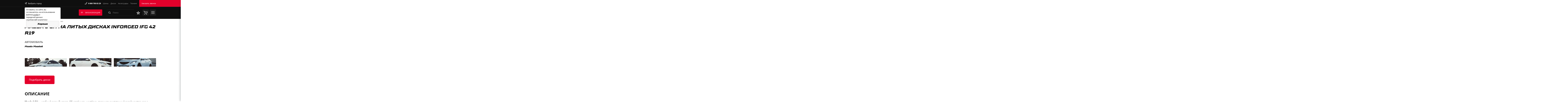

--- FILE ---
content_type: text/html; charset=utf-8
request_url: https://rimzona.ru/portfolio/Mazda-6-na-diskah-Inforged-ifg-42/
body_size: 63086
content:
<!DOCTYPE html>
<html lang="ru">
  <head>
    <meta charset="utf-8">
    
	
	
	

    <title>Литые диски на мазда 6 gh 19 inforged ifg 42</title>
	<meta name="description" content="Mazda 6 &lt;......">
	
	    <link rel="canonical" href="https://rimzona.ru/portfolio/Mazda-6-na-diskah-Inforged-ifg-42/" />
	
	<!-- Open Graph data -->
	<meta property="og:title" content="Литые диски на мазда 6 gh 19 inforged ifg 42" />
	<meta property="og:type" content="website" />
	<meta property="og:url" content="https://rimzona.ru/portfolio/Mazda-6-na-diskah-Inforged-ifg-42/" />
	<meta property="og:image" content="https://rimzona.ru/media/portfolio/2022/10/mazda-6-na-diskah-iforged-1.jpg" />
	<meta property="og:description" content="Mazda 6 &lt;..." />
	<meta property="og:site_name" content="Rimzona" />
	<meta property="og:locale" content="ru_RU" />

	<!-- Twitter -->
	<meta name="twitter:card" content="summary" />
	<meta name="twitter:title" content="Литые диски на мазда 6 gh 19 inforged ifg 42" />
	<meta name="twitter:description" content="Mazda 6 &lt;..." />
	<meta name="twitter:image:src" content="https://rimzona.ru/media/portfolio/2022/10/mazda-6-na-diskah-iforged-1.jpg" />
	<meta name="twitter:site" content="https://rimzona.ru/portfolio/Mazda-6-na-diskah-Inforged-ifg-42/" />

	<!-- Google Plus -->
	<meta itemprop="name" content="Литые диски на мазда 6 gh 19 inforged ifg 42" />
	<meta itemprop="description" content="Mazda 6 &lt;..." />
	<meta itemprop="image" content="https://rimzona.ru/media/portfolio/2022/10/mazda-6-na-diskah-iforged-1.jpg" />

    
    <meta http-equiv="X-UA-Compatible" content="IE=edge">
    <meta http-equiv="imagetoolbar" content="no">
    <meta http-equiv="msthemecompatible" content="no">
    <meta http-equiv="cleartype" content="on">
    <meta name="HandheldFriendly" content="True">
    <meta name="mobile-web-app-capable" content="yes">
    <meta name="apple-mobile-web-app-status-bar-style"
          content="black-translucent">
    <meta name="format-detection" content="telephone=no" />
    <meta name="format-detection" content="address=no" />
    <meta name="viewport"
          content="width=device-width, height=device-height, initial-scale=1.0, user-scalable=no, maximum-scale=1.0, minimal-ui" />
    
      
    
    
    
    <!-- Favicon -->
    
    <link rel="icon" type="shortcut icon" href="/static/static/imgs/RZ24.svg" />
    

    <link rel="preload" href="/static/dist/TT_Supermolot_Neue_Expanded_ExtraBold_Italic.woff2" as="font" type="font/woff2" crossorigin>
    <link rel="preload" href="/static/dist/OpenSans-SemiBold.woff2" as="font" type="font/woff2" crossorigin>
    <link rel="preload" href="/static/dist/OpenSans-Regular.woff2" as="font" type="font/woff2" crossorigin>
    <link rel="preload" href="/static/dist/OpenSans-Light.woff2" as="font" type="font/woff2" crossorigin>
    <link rel="preload" href="/static/dist/OpenSans-Bold.woff2" as="font" type="font/woff2" crossorigin>
    <!-- Стили -->
    
      <link href="/static/dist/main.fbad4d78599eb3c308dd.css" rel="stylesheet" />
    
    <style id="quiz__styles"></style>
    
   <script type="text/javascript">
     dataLayer = [];
   </script>
    
    

<!-- Soloway -->
    
    <script>
      (function (w, d, n, u, s) {
          w[n]=w[n]||function(){(w[n].q=w[n].q||[]).push(arguments)};
          var a=d.createElement(s),m=d.getElementsByTagName(s)[0];
          a.async=true;a.src=u;m.parentNode.insertBefore(a,m)
      })(window, document, 'DSPCounter', 'https://tags.soloway.ru/DSPCounter.min.js', 'script');
    </script>
    <script>
        DSPCounter('firstSend', {"custom": {"157":"client_id","158":"any_id","153": '294de3557d9d00b3d2d8a1e6aab028cf' },"sid":229747});
    </script>
      <script src="https://app.getreview.io/tags/SuTtBiaZSWqPhhhU/sdk.js" async></script>
  </head>
  <body>
    <script>
      (function(status) {
        if (status == 'open') {
          document.body.classList.remove('_rim-filter-toggle');
        } else if (status == 'closed' || window.innerWidth <= 992) {
          document.body.classList.add('_rim-filter-toggle');
        }
      })(sessionStorage.getItem('asideStatus'));
    </script>
    <div class="d-none"><svg width="0" height="0" class="hidden">
    <symbol xmlns="http://www.w3.org/2000/svg" viewBox="0 -53 384 384" id="burger-menu">
        <path d="M368 154.668H16c-8.832 0-16-7.168-16-16s7.168-16 16-16h352c8.832 0 16 7.168 16 16s-7.168 16-16 16zM368 32H16C7.168 32 0 24.832 0 16S7.168 0 16 0h352c8.832 0 16 7.168 16 16s-7.168 16-16 16zm0 245.332H16c-8.832 0-16-7.168-16-16s7.168-16 16-16h352c8.832 0 16 7.168 16 16s-7.168 16-16 16zm0 0"/>
    </symbol>
    <symbol xmlns="http://www.w3.org/2000/svg" viewBox="0 0 45.78 38.968" id="cart">
        <path d="M44.75 6.404a1.6 1.6 0 00-.58-.114H12.9L10.63.001H-.01v3.321H8.4l8 22.067a1.591 1.591 0 001.66 1.067l20.5-2.1a1.627 1.627 0 001.32-1.027L45.65 8.57a1.665 1.665 0 00-.9-2.166zm-7.47 14.752l-18.32 1.876-4.87-13.419H41.8zm-3.09 10.289h-.13a3.76 3.76 0 102.58 6.5 3.694 3.694 0 001.19-2.621l.01-.119a3.722 3.722 0 00-3.65-3.76zm-20.38 0h-.14a3.76 3.76 0 103.78 3.883v-.119a3.713 3.713 0 00-3.64-3.764z"/>
    </symbol>
    <symbol xmlns="http://www.w3.org/2000/svg" viewBox="0 0 38 29" id="catalog-filter-1">
        <path d="M31.257 15.968a6.52 6.52 0 106.739 6.516 6.631 6.631 0 00-6.739-6.516zm0 9.731a3.216 3.216 0 113.324-3.215 3.274 3.274 0 01-3.324 3.215zM.013 24.067h20.665v-3.165H.013v3.165zm0-17.541A6.742 6.742 0 106.751.009 6.63 6.63 0 00.013 6.526zm3.414 0a3.326 3.326 0 113.324 3.215 3.275 3.275 0 01-3.324-3.215zm34.569 1.583H17.331V4.944h20.663v3.165z"/>
    </symbol>
    <symbol xmlns="http://www.w3.org/2000/svg" viewBox="0 0 38 23" id="catalog-filter-2">
        <path d="M38 0H0v3h38V0zm0 10H12v3h26v-3zm0 10H28v3h10v-3z"/>
    </symbol>
    <symbol xmlns="http://www.w3.org/2000/svg" viewBox="0 0 36 36" id="catalog-filter-3">
        <path d="M12.43 0H4.16A4.169 4.169 0 000 4.163v8.268a4.169 4.169 0 004.16 4.163h8.27a4.163 4.163 0 004.16-4.163V4.163A4.163 4.163 0 0012.43 0zm1.35 12.431a1.348 1.348 0 01-1.35 1.35H4.16a1.355 1.355 0 01-1.35-1.35V4.163a1.354 1.354 0 011.35-1.35h8.27a1.348 1.348 0 011.35 1.35v8.268zM31.78 0h-8.16a4.22 4.22 0 00-4.21 4.219v8.156a4.22 4.22 0 004.21 4.219h8.16A4.223 4.223 0 0036 12.375V4.219A4.223 4.223 0 0031.78 0zm1.41 12.375a1.408 1.408 0 01-1.41 1.406h-8.16a1.405 1.405 0 01-1.4-1.406V4.219a1.405 1.405 0 011.4-1.406h8.16a1.408 1.408 0 011.41 1.406v8.156zm-20.76 7.031H4.16A4.169 4.169 0 000 23.569v8.268A4.169 4.169 0 004.16 36h8.27a4.163 4.163 0 004.16-4.163v-8.268a4.163 4.163 0 00-4.16-4.163zm1.35 12.431a1.349 1.349 0 01-1.35 1.351H4.16a1.355 1.355 0 01-1.35-1.351v-8.268a1.355 1.355 0 011.35-1.35h8.27a1.348 1.348 0 011.35 1.35v8.268zm18-12.431h-8.16a4.22 4.22 0 00-4.21 4.219v8.156A4.22 4.22 0 0023.62 36h8.16A4.222 4.222 0 0036 31.781v-8.156a4.223 4.223 0 00-4.22-4.219zm1.41 12.375a1.408 1.408 0 01-1.41 1.407h-8.16a1.406 1.406 0 01-1.4-1.407v-8.156a1.406 1.406 0 011.4-1.406h8.16a1.408 1.408 0 011.41 1.406v8.156z"/>
    </symbol>
    <symbol xmlns="http://www.w3.org/2000/svg" viewBox="0 0 36 36" id="catalog-filter-4">
        <path d="M0 23.2h10.41V12.8H0v10.4zm2.81-7.593h4.78v4.781H2.81V15.61zM0 36h10.41V25.594H0V36zm2.81-7.594h4.78v4.782H2.81v-4.782zm-2.81-18h10.41V0H0v10.406zm2.81-7.593h4.78v4.781H2.81V2.813zM36 19.406H13.22v-2.812H36v2.812zm0-12.8H13.22V3.8H36v2.812zM36 32.2H13.22v-2.812H36V32.2z"
        ></path>
    </symbol>
    <symbol xmlns="http://www.w3.org/2000/svg" viewBox="0 0 20 20" id="close">
        <path d="M20.012.948L19.059 0l-9.052 9.049L.955 0 .002.952 9.054 10 .002 19.048.955 20l9.052-9.049L19.059 20l.953-.953L10.96 10z"/>
    </symbol>
    <symbol xmlns="http://www.w3.org/2000/svg" viewBox="0 0 13.5 17" id="delivery-location">
        <path d="M6.74 3.654A3.156 3.156 0 109.87 6.81a3.144 3.144 0 00-3.13-3.156zm0 4.984A1.828 1.828 0 118.55 6.81a1.82 1.82 0 01-1.81 1.828zM6.74 0A6.789 6.789 0 00-.01 6.81V7c0 1.9 1.08 4.112 3.21 6.578a27.08 27.08 0 003.13 3.086l.41.337.41-.337a27.08 27.08 0 003.13-3.086c2.13-2.466 3.21-4.679 3.21-6.578v-.19A6.789 6.789 0 006.74 0zm5.44 7c0 3.209-4.1 7.1-5.44 8.274C5.4 14.094 1.3 10.209 1.3 7v-.19a5.44 5.44 0 1110.88 0V7z"
        ></path>
    </symbol>
    <symbol xmlns="http://www.w3.org/2000/svg" viewBox="0 0 17 17" id="delivery-time">
        <path d="M0 11.156h5.74v1.328H0v-1.328zm0 2.657h4.75v1.328H0v-1.328zM0 8.5h6.74v1.328H0V8.5zm14.76-4.823l.6-.7.76.651.86-1-2.51-2.17-.87 1 .76.652-.61.7a7.767 7.767 0 00-3.92-1.454V0H8.5v1.356a7.748 7.748 0 00-3.94 1.469l-.62-.716.75-.652-.87-1-2.51 2.171.87 1 .75-.651.62.718a7.793 7.793 0 00-1.97 3.477h1.39a6.513 6.513 0 113.11 7.719v1.479a7.838 7.838 0 008.68-12.693zm-6.26.307v5.844h4.42V8.5H9.83V3.984H8.5z"
        ></path>
    </symbol>
    <symbol xmlns="http://www.w3.org/2000/svg" viewBox="0 0 17 14" id="delivery-truck">
        <path d="M7.04 1.321H0V0h7.04v1.324zM5.71 2.645H0v1.324h5.71V2.645zM4.38 5.293H0v1.324h4.38V5.293zM17 12.673h-2.77a2 2 0 01-3.76 0H6.36a2 2 0 01-3.76 0h-.61A1.988 1.988 0 010 10.688V7.941h1.33v2.747a.663.663 0 00.66.661h.61a2 2 0 013.76 0h4V1.98a.664.664 0 00-.66-.662H8.37V-.006H9.7a2 2 0 011.99 1.986v1.327h1.33a2.013 2.013 0 011.59.79l1.85 2.45A2.635 2.635 0 0117 8.142v4.531zm-5.31-8.042v2.482h3.54l-1.68-2.219a.671.671 0 00-.53-.263h-1.33zm-6.54 7.381a.665.665 0 10-.67.661.667.667 0 00.67-.661zm7.87 0a.665.665 0 10-.67.661.667.667 0 00.67-.661zm2.65-.663V8.437h-3.98v1.7a1.991 1.991 0 012.54 1.209h1.44z"/>
    </symbol>
    <symbol xmlns="http://www.w3.org/2000/svg" viewBox="0 0 38 38" id="documents">
        <path d="M13.36 25.23h9.05v2.97h-9.05v-2.97zm0-5.93h17.22v2.97H13.36V19.3zM33.55 5.94h-1.49V4.45A4.46 4.46 0 0027.61 0H4.45A4.46 4.46 0 000 4.45v23.16a4.46 4.46 0 004.45 4.45h1.49v1.49A4.46 4.46 0 0010.39 38h17.06L38 27.4V10.39a4.46 4.46 0 00-4.45-4.45zM5.94 10.39v18.7H4.45a1.477 1.477 0 01-1.48-1.48V4.45a1.477 1.477 0 011.48-1.48h23.16a1.477 1.477 0 011.48 1.48v1.49h-18.7a4.46 4.46 0 00-4.45 4.45zm22.4 22.5v-3.14a1.492 1.492 0 011.49-1.48h3.11zm6.69-7.59h-5.2a4.462 4.462 0 00-4.46 4.45v5.28H10.39a1.477 1.477 0 01-1.48-1.48V10.39a1.477 1.477 0 011.48-1.48h23.16a1.477 1.477 0 011.48 1.48V25.3zM13.36 13.36h17.22v2.97H13.36v-2.97z"/>
    </symbol>
    <symbol xmlns="http://www.w3.org/2000/svg" viewBox="0 0 104 104" id="feature1">
        <path d="M95.426 37.55a43.885 43.885 0 00-86.852 0A12.2 12.2 0 000 49.18v13a12.2 12.2 0 0012.188 12.18h12.187V37H16.9a35.761 35.761 0 0170.185 0h-7.464v37.36h8.125v1.22a12.2 12.2 0 01-12.187 12.18h-12.07a12.18 12.18 0 100 8.12h12.074a20.331 20.331 0 0020.312-20.3v-1.92A12.2 12.2 0 00104 62.18v-13a12.2 12.2 0 00-8.574-11.63zM16.25 66.24h-4.062a4.065 4.065 0 01-4.063-4.06v-13a4.072 4.072 0 014.063-4.06h4.062v21.12zM52 95.88a4.06 4.06 0 114.063-4.06A4.065 4.065 0 0152 95.88zm43.875-33.7a4.065 4.065 0 01-4.062 4.06H87.75V45.12h4.063a4.071 4.071 0 014.062 4.06v13z"/>
    </symbol>
    <symbol xmlns="http://www.w3.org/2000/svg" viewBox="0 0 104 104" id="feature2">
        <path d="M91.81 0H48.14a12.206 12.206 0 00-12.19 12.19v36.97H12.19A12.2 12.2 0 000 61.34v30.47A12.206 12.206 0 0012.19 104h79.62A12.206 12.206 0 00104 91.81V12.19A12.206 12.206 0 0091.81 0zm4.07 12.19V17a11.445 11.445 0 00-4.07-.75 4.063 4.063 0 01-4.06-4.06 13.485 13.485 0 00-.59-4.06h4.65a4.071 4.071 0 014.07 4.06zM48.14 8.13h4.68a12.894 12.894 0 00-.62 4.06 4.063 4.063 0 01-4.06 4.06 11.35 11.35 0 00-4.06.75v-4.81a4.063 4.063 0 014.06-4.06zM12.19 57.28h48.14a4.063 4.063 0 014.06 4.06v3.05H8.12v-3.05a4.071 4.071 0 014.07-4.06zM72.51 61a12.2 12.2 0 00-12.18-11.84h-1.94c1.39-3.88 5.56-6.7 10.47-6.7 6.05 0 10.97 4.28 10.97 9.54 0 4.15-3.06 7.69-7.32 9zM12.19 95.87a4.071 4.071 0 01-4.07-4.06V72.52h56.27v19.29a4.063 4.063 0 01-4.06 4.06H12.19zm79.62 0h-4.67a13.189 13.189 0 00.61-4.06 4.063 4.063 0 014.06-4.06 11.445 11.445 0 004.07-.75v4.81a4.071 4.071 0 01-4.07 4.06zm4.07-22.34c0 3.53-1.71 6.09-4.07 6.09a12.2 12.2 0 00-12.18 12.19c0 1.42 0 4.06-6.5 4.06h-1.31a12.107 12.107 0 00.7-4.06V69.35C81.3 67.76 87.95 60.59 87.95 52c0-9.74-8.56-17.67-19.09-17.67-9.48 0-17.37 6.43-18.85 14.83h-5.93V30.47c0-3.53 1.71-6.09 4.06-6.09a12.206 12.206 0 0012.19-12.19c0-1.42 0-4.06 6.5-4.06h6.5c6.3 0 6.3 2.44 6.3 4.06a12.2 12.2 0 0012.18 12.19c2.36 0 4.07 2.56 4.07 6.09v43.06zM73.94 23.77a4.065 4.065 0 11-4.07-4.07 4.065 4.065 0 014.07 4.07zM14.02 77.39h27.21v8.13H14.02v-8.13z"/>
    </symbol>
    <symbol xmlns="http://www.w3.org/2000/svg" viewBox="0 0 104 104" id="feature3">
        <path d="M91.81 8.13h-4.87V0h-8.13v8.13H25.19V0h-8.13v8.13h-4.87A12.2 12.2 0 000 20.31v71.5A12.206 12.206 0 0012.19 104h48.27l-8.54-8.13H12.19a4.063 4.063 0 01-4.06-4.06V38.19h87.74v15.23l8.13-8.98V20.31A12.2 12.2 0 0091.81 8.13zM8.13 30.06v-9.75a4.063 4.063 0 014.06-4.06h4.87v8.13h8.13v-8.13h53.62v8.13h8.13v-8.13h4.87a4.063 4.063 0 014.06 4.06v9.75H8.13zm64.18 24.78h-8.12v-8.12h8.12v8.12zm16.25-8.12v8.12h-8.12v-8.12h8.12zm-65 24.37h-8.12v-8.12h8.12v8.12zm16.25 0h-8.12v-8.12h8.12v8.12zm8.13-8.12h8.12v8.12h-8.12v-8.12zm16.25 0h8.12v8.12h-8.12v-8.12zM15.44 79.22h8.12v8.12h-8.12v-8.12zm16.25 0h8.12v8.12h-8.12v-8.12zM97.93 63.1l6.05 5.43-31.81 35.41-20.75-19.76 5.6-5.89 14.7 13.99zm-74.37-8.26h-8.12v-8.12h8.12v8.12zm16.25 0h-8.12v-8.12h8.12v8.12zm16.25 0h-8.12v-8.12h8.12v8.12z"/>
    </symbol>
    <symbol xmlns="http://www.w3.org/2000/svg" viewBox="0 0 79 104" id="feature4">
        <path d="M79 6.09H17.71A9.113 9.113 0 000 9.14V104h72.92V91.81H79V6.09zm-69.88 0a3.045 3.045 0 013.03 3.05v71.01a8.955 8.955 0 00-6.07 0V9.14a3.047 3.047 0 013.04-3.05zm57.73 91.82H6.08v-9.14a3.035 3.035 0 116.07 0v3.04h54.7v6.1zm6.07-12.19H18.23V12.19h54.69v73.53zM47.73 17.79l-4.3-4.3-10.01 10.03-3.93-3.94-4.29 4.31 8.22 8.25zm0 24.38l-4.3-4.31-10.01 10.03-3.93-3.94-4.29 4.31 8.22 8.25zm0 24.38l-4.3-4.31-10.01 10.03-3.93-3.94-4.29 4.31 8.22 8.25zm.89-41.77h18.23v6.1H48.62v-6.1zm0 24.38h18.23v6.09H48.62v-6.09zm0 24.37h18.23v6.09H48.62v-6.09z"/>
    </symbol>
    <symbol xmlns="http://www.w3.org/2000/svg" viewBox="0 0 104 104" id="feature5">
        <path d="M52 16.05A35.95 35.95 0 1087.95 52 35.994 35.994 0 0052 16.05zM79.83 52a27.821 27.821 0 01-2.01 10.39l-13.89-7.88a12.213 12.213 0 00.26-2.51 12.937 12.937 0 00-.13-1.77l14.01-7.95A27.481 27.481 0 0179.83 52zm-5.69-16.83l-13.88 7.88a12.253 12.253 0 00-4.2-2.54V24.47a27.827 27.827 0 0118.08 10.7zM52 56.06A4.06 4.06 0 1156.06 52 4.063 4.063 0 0152 56.06zm-4.06-31.59v16.04a12.253 12.253 0 00-4.2 2.54l-13.88-7.88a27.827 27.827 0 0118.08-10.7zM24.17 52a27.481 27.481 0 011.76-9.72l14.01 7.95a12.937 12.937 0 00-.13 1.77 12.213 12.213 0 00.26 2.51l-13.88 7.88A27.631 27.631 0 0124.17 52zm6.13 17.4l14.01-7.96a12.039 12.039 0 003.63 2.05v16.04A27.836 27.836 0 0130.3 69.4zm25.76 10.13V63.49a12.039 12.039 0 003.63-2.05L73.7 69.4a27.836 27.836 0 01-17.64 10.13zm32.71-64.3A52 52 0 10104 52a51.663 51.663 0 00-15.23-36.77zM52 95.87A43.87 43.87 0 1195.88 52 43.928 43.928 0 0152 95.87z"/>
    </symbol>
    <symbol xmlns="http://www.w3.org/2000/svg" viewBox="0 0 30 30" id="law-scales">
        <path d="M29.994 18.03a1.159 1.159 0 00-.076-.46l-3.684-9.68a3.52 3.52 0 001.945-3.14 1.172 1.172 0 10-2.343 0 1.173 1.173 0 01-1.167 1.17 5.107 5.107 0 01-2.85-1.24 13.557 13.557 0 00-3.361-1.79 3.514 3.514 0 00-6.916 0 13.875 13.875 0 00-3.361 1.79 5.11 5.11 0 01-2.85 1.24 1.173 1.173 0 01-1.167-1.17 1.172 1.172 0 10-2.343 0 3.521 3.521 0 001.944 3.14L.082 17.57a1.159 1.159 0 00-.076.46v.02a5.33 5.33 0 1010.66 0 1.161 1.161 0 00-.1-.47v-.01L6.928 8.01a10.365 10.365 0 002.563-1.38 12.4 12.4 0 012.45-1.39 3.564 3.564 0 001.889 1.59v20.83H9.144V30h11.714v-2.34h-4.686V6.83a3.571 3.571 0 001.889-1.59 12.432 12.432 0 012.45 1.39 10.347 10.347 0 002.563 1.38l-3.638 9.56v.01a1.162 1.162 0 00-.1.47 5.331 5.331 0 0010.661 0c.003-.01-.003-.01-.003-.02zM5.335 21.04a2.992 2.992 0 01-2.748-1.82h5.5a2.989 2.989 0 01-2.752 1.82zm2.458-4.17H2.854l2.469-6.49zM15 4.69a1.175 1.175 0 111.171-1.17A1.176 1.176 0 0115 4.69zm9.676 5.69l2.47 6.49h-4.94zm-.011 10.66a2.989 2.989 0 01-2.748-1.82h5.5a2.992 2.992 0 01-2.752 1.82z"/>
    </symbol>
    <symbol xmlns="http://www.w3.org/2000/svg" viewBox="0 0 15 15" id="link">
        <path d="M6.1 11.519l-.026-.012a.446.446 0 01-.088.127 1.852 1.852 0 11-2.618-2.619l1.825-1.826a1.853 1.853 0 012.619 0 .973.973 0 001.375 0l1.243-1.242a4.664 4.664 0 00-1.907-1.673 4.681 4.681 0 00-4.039 0 3.467 3.467 0 00-.136.069 4.679 4.679 0 00-1.147.84l-1.83 1.831a4.676 4.676 0 003.306 7.982 4.641 4.641 0 003.306-1.37l1.7-1.7a5.56 5.56 0 01-3.583-.407zM13.632 1.37a4.675 4.675 0 00-6.613 0l-1.7 1.7a5.56 5.56 0 013.583.412l.026.012a.429.429 0 01.088-.126 1.852 1.852 0 012.619 2.618L9.809 7.812a1.853 1.853 0 01-2.617 0 .973.973 0 00-1.374 0l-.833.832-.409.409a4.7 4.7 0 001.376 1.376 4.6 4.6 0 00.531.3 4.691 4.691 0 004.039 0c.046-.022.091-.045.136-.069a4.709 4.709 0 001.147-.841l1.83-1.831a4.675 4.675 0 00-.004-6.618z"/>
    </symbol>
    <symbol xmlns="http://www.w3.org/2000/svg" viewBox="0 0 30 30" id="location">
        <path d="M17.71 30L30 0 0 12.316l12.963 4.629zm7.175-24.878l-7.02 17.136-2.728-7.5-7.338-2.621z"/>
    </symbol>
    <symbol xmlns="http://www.w3.org/2000/svg" viewBox="0 0 13.969 19" id="map-marker">
        <path d="M6.985.001a6.947 6.947 0 00-7 6.877c0 4.7 6.264 11.613 6.531 11.9a.639.639 0 00.938 0c.266-.292 6.53-7.2 6.53-11.9A6.947 6.947 0 006.985.001zm0 10.336a3.46 3.46 0 113.521-3.459 3.5 3.5 0 01-3.521 3.459z"/>
    </symbol>
    <symbol xmlns="http://www.w3.org/2000/svg" viewBox="0 0 30 30" id="message">
        <path d="M4.392 25.606A14.994 14.994 0 1127.6 23.127L30 30H15a14.9 14.9 0 01-10.608-4.394zm20.6-2.83l.347-.493A12.652 12.652 0 1015 27.656h11.7zm-10-8.948A1.172 1.172 0 1016.166 15 1.172 1.172 0 0015 13.828zm-4.686 0A1.172 1.172 0 1011.481 15a1.172 1.172 0 00-1.172-1.172zm9.372 0A1.172 1.172 0 1020.852 15a1.172 1.172 0 00-1.171-1.172z"/>
    </symbol>
    <symbol xmlns="http://www.w3.org/2000/svg" viewBox="0 0 512 512" id="minus">
        <path d="M492 236H20c-11.046 0-20 8.954-20 20s8.954 20 20 20h472c11.046 0 20-8.954 20-20s-8.954-20-20-20z"/>
    </symbol>
    <symbol xmlns="http://www.w3.org/2000/svg" viewBox="0 0 67 67" id="payment-bank-account">
        <path d="M57.19 43.29a33.279 33.279 0 00-12.73-7.98 19.37 19.37 0 10-21.92 0A33.533 33.533 0 000 66.96h5.23a28.3 28.3 0 0125.1-28.07l-4.96 19.98L33.5 67l8.13-8.13-4.96-19.98a28.3 28.3 0 0125.1 28.07H67a33.228 33.228 0 00-9.81-23.67zM33.5 59.6l-2.34-2.34 2.34-9.4 2.34 9.4zm0-26.12a14.125 14.125 0 1114.13-14.12A14.146 14.146 0 0133.5 33.48z"/>
    </symbol>
    <symbol xmlns="http://www.w3.org/2000/svg" viewBox="0 0 17 17" id="payment-bill">
        <path d="M5.31 7.389h3.72v1.326H5.31V7.389zm0 2.651h3.72v1.326H5.31V10.04zm5.05 0h1.33v1.326h-1.33V10.04zm-5.05-5.3h3.72v1.326H5.31V4.74zM14.34.089l-1.82 1.329-1.36-1.36-1.3 1.293L8.57.058l-1.3 1.293L5.98.057 4.59 1.45 2.66 0v14.351h11.68V.087zm-1.32 12.936H3.98V2.654l.73.548 1.27-1.27 1.29 1.291 1.3-1.292 1.29 1.292 1.3-1.292 1.22 1.225.64-.461v10.328zm-2.66-5.634h1.33v1.326h-1.33V7.391zm5.31 5.748v1.874a.665.665 0 01-.66.663H1.99a.665.665 0 01-.66-.663v-1.874a1.987 1.987 0 00.66 3.862h13.02a1.987 1.987 0 00.66-3.864zm-5.31-8.4h1.33v1.326h-1.33V4.739z"
        ></path>
    </symbol>
    <symbol xmlns="http://www.w3.org/2000/svg" viewBox="0 0 17 12.5" id="payment-card">
        <path d="M15.008 0H1.992A2 2 0 000 2v8.51a2 2 0 001.992 1.99h13.016A2 2 0 0017 10.506V2a2 2 0 00-1.992-2zm.664 10.5a.665.665 0 01-.664.664H1.992a.665.665 0 01-.664-.664V4.849h14.344V10.5zm0-7.646H1.328V2a.665.665 0 01.664-.665h13.016a.665.665 0 01.664.665v.864zM2.258 5.846h8.765v1.329H2.258V5.846z"/>
    </symbol>
    <symbol xmlns="http://www.w3.org/2000/svg" viewBox="0 0 17 17" id="payment-credit">
        <path d="M17 3.32v11.688A1.991 1.991 0 0115.01 17H1.99A1.991 1.991 0 010 15.008V3.32a1.992 1.992 0 011.99-1.992h1.46V0h1.33v3.985H3.45V2.656H1.99a.665.665 0 00-.66.664v11.688a.665.665 0 00.66.664h13.02a.665.665 0 00.66-.664V3.32a.665.665 0 00-.66-.664h-.14V1.328h.14A1.992 1.992 0 0117 3.32zm-4.78.665h1.33V0h-1.33v1.328H6.11v1.328h6.11v1.329zm-3.06 9.164h1.33V11.82H9.16v1.329zm1.33-3.985H9.16v1.328h1.33V9.164zm0-2.656H9.16v1.328h1.33V6.508zm1.33 3.984h1.3V9.164h-1.3v1.328zm1.3-3.984h-1.3v1.328h1.3V6.508zM5.18 9.164H3.85v1.328h1.33V9.164zm0-2.656H3.85v1.328h1.33V6.508zm-1.33 6.641h1.33V11.82H3.85v1.329zm2.66 0h1.33V11.82H6.51v1.329zm1.33-6.641H6.51v1.328h1.33V6.508zm0 2.656H6.51v1.328h1.33V9.164z"
        ></path>
    </symbol>
    <symbol xmlns="http://www.w3.org/2000/svg" viewBox="0 0 17 17" id="payment-delivery">
        <path d="M5.3 10.457h1.33v1.328H5.3v-1.328zm-2.62 0h1.33v1.328H2.68v-1.328zm10.34-2.689h1.33V9.1h-1.33V7.772zm-5.17 2.689h1.33v1.328H7.85v-1.328zM17 3.983V0h-6.59v3.984h2.65v1.262H9.15V1.328H2.68v3.918h-.69A1.992 1.992 0 000 7.238v7.769a1.992 1.992 0 001.99 1.992h13.02A1.992 1.992 0 0017 15.007V7.238a1.992 1.992 0 00-1.99-1.992h-.63V3.984H17zM4.01 2.655h3.81v5.113H4.01V2.655zm11 13.015H1.99a.665.665 0 010-1.329h13.02a.665.665 0 010 1.329zm0-9.1a.659.659 0 01.66.664v5.891a1.93 1.93 0 00-.66-.114H1.99a1.93 1.93 0 00-.66.114V7.234a.659.659 0 01.66-.664h.69V9.1h6.47V6.577h5.86zm-3.28-3.918V1.324h3.94v1.328h-3.94zm-1.29 7.8h1.32v1.328h-1.32v-1.328zm0-2.689h1.32V9.1h-1.32V7.772zm2.58 2.689h1.33v1.328h-1.33v-1.328z"
        ></path>
    </symbol>
    <symbol xmlns="http://www.w3.org/2000/svg" viewBox="0 0 16 16" id="phone">
        <path d="M1.88 16A1.882 1.882 0 010 14.121V11.6a1.875 1.875 0 011.663-1.867 9.211 9.211 0 001.647-.341 1.879 1.879 0 011.883.464l1.023 1.022a11.791 11.791 0 004.664-4.662L9.857 5.194a1.878 1.878 0 01-.464-1.882 9.124 9.124 0 00.341-1.647A1.875 1.875 0 0111.6 0h2.524a1.882 1.882 0 011.873 2.057A15.427 15.427 0 012.056 15.992C2 16 1.938 16 1.88 16zm1.982-5.445a.666.666 0 00-.191.029 10.368 10.368 0 01-1.873.388.625.625 0 00-.552.625v2.524a.619.619 0 00.2.463.629.629 0 00.488.163A14.17 14.17 0 0014.745 1.942a.631.631 0 00-.164-.487.62.62 0 00-.464-.205H11.6a.625.625 0 00-.625.552 10.472 10.472 0 01-.388 1.873.629.629 0 00.152.632l1.666 1.665-.2.4a13.032 13.032 0 01-5.829 5.827l-.4.2-1.665-1.664a.623.623 0 00-.449-.18z"/>
    </symbol>
    <symbol xmlns="http://www.w3.org/2000/svg" viewBox="0 0 77.57 89.18" id="play-btn">
        <path d="M.01 89.19V-.01l77.56 44.6zM2.94 5.04v79.1l68.77-39.55z"/>
    </symbol>
    <symbol xmlns="http://www.w3.org/2000/svg" viewBox="0 0 512 512" id="plus">
        <path d="M492 236H276V20c0-11.046-8.954-20-20-20s-20 8.954-20 20v216H20c-11.046 0-20 8.954-20 20s8.954 20 20 20h216v216c0 11.046 8.954 20 20 20s20-8.954 20-20V276h216c11.046 0 20-8.954 20-20s-8.954-20-20-20z"/>
    </symbol>
    <symbol xmlns="http://www.w3.org/2000/svg" viewBox="0 0 45 30" id="quote">
        <path d="M10.519.01h7.718a.612.612 0 01.488.98l-5.2 6.93c-1.933 2.36-1.656 3.47.552 4.44 3.037 1.53 4.97 3.89 4.97 8.33 0 5.83-3.589 9.3-9.525 9.3-6.074 0-9.525-3.89-9.525-10.55 0-4.72 2.07-8.89 5.8-13.6L10.031.25a.617.617 0 01.488-.24zm25.953 0h7.718a.612.612 0 01.488.98l-5.2 6.93c-1.933 2.36-1.657 3.47.552 4.44 3.037 1.53 4.97 3.89 4.97 8.33 0 5.83-3.59 9.3-9.525 9.3-6.075 0-9.526-3.89-9.526-10.55 0-4.72 2.071-8.89 5.8-13.6L35.983.25a.617.617 0 01.489-.24z"/>
    </symbol>
    <symbol xmlns="http://www.w3.org/2000/svg" viewBox="0 0 31.97 31" id="search">
        <path d="M31.97 29.181l-8.33-8.078a12.651 12.651 0 00-1.88-18.182A13.623 13.623 0 003 4.744a12.661 12.661 0 001.89 18.182 13.65 13.65 0 0016.87 0l8.33 8.079zm-18.63-5.916a10.326 10.326 0 1110.65-10.321 10.482 10.482 0 01-10.65 10.318z"/>
    </symbol>
    <!-- <symbol xmlns="http://www.w3.org/2000/svg" viewBox="0 0 20 20" id="share"> -->
    <!--     <path d="M18.42 9.106l1.56-1.562v10.113A2.344 2.344 0 0117.64 20H2.34A2.344 2.344 0 010 17.657v-15.3A2.344 2.344 0 012.34.014h10.12L10.9 1.576H2.34a.781.781 0 00-.78.781v15.3a.781.781 0 00.78.781h15.3a.781.781 0 00.78-.781V9.106zm-7.3-4.605a6.907 6.907 0 00-6.9 6.9 7.04 7.04 0 001.62 4.276l1.23-.968a5.486 5.486 0 01-1.29-3.308 5.351 5.351 0 015.34-5.344h5.93l-3.47 3.472 1.1 1.1L20 5.31 14.68-.009l-1.1 1.1 3.39 3.4h-5.85z" -->
    <!--     ></path> -->
    <!-- </symbol> -->
    <symbol xmlns="http://www.w3.org/2000/svg" viewBox="0 0 24 24" id="socFb">
        <path d="M15.997 3.985h2.191V.169C17.81.117 16.51 0 14.996 0c-3.159 0-5.323 1.987-5.323 5.639V9H6.187v4.266h3.486V24h4.274V13.267h3.345l.531-4.266h-3.877V6.062c.001-1.233.333-2.077 2.051-2.077z"/>
    </symbol>
    <symbol xmlns="http://www.w3.org/2000/svg" viewBox="0 0 511 511.9" id="socIn">
        <path d="M510.95 150.5c-1.2-27.2-5.598-45.898-11.9-62.102-6.5-17.199-16.5-32.597-29.6-45.398-12.802-13-28.302-23.102-45.302-29.5-16.296-6.3-34.898-10.7-62.097-11.898C334.648.3 325.949 0 256.449 0s-78.199.3-105.5 1.5c-27.199 1.2-45.898 5.602-62.097 11.898-17.204 6.5-32.602 16.5-45.403 29.602-13 12.8-23.097 28.3-29.5 45.3-6.3 16.302-10.699 34.9-11.898 62.098C.75 177.801.449 186.5.449 256s.301 78.2 1.5 105.5c1.2 27.2 5.602 45.898 11.903 62.102 6.5 17.199 16.597 32.597 29.597 45.398 12.801 13 28.301 23.102 45.301 29.5 16.3 6.3 34.898 10.7 62.102 11.898 27.296 1.204 36 1.5 105.5 1.5s78.199-.296 105.5-1.5c27.199-1.199 45.898-5.597 62.097-11.898a130.934 130.934 0 0074.903-74.898c6.296-16.301 10.699-34.903 11.898-62.102 1.2-27.3 1.5-36 1.5-105.5s-.102-78.2-1.3-105.5zm-46.098 209c-1.102 25-5.301 38.5-8.801 47.5-8.602 22.3-26.301 40-48.602 48.602-9 3.5-22.597 7.699-47.5 8.796-27 1.204-35.097 1.5-103.398 1.5s-76.5-.296-103.403-1.5c-25-1.097-38.5-5.296-47.5-8.796C94.551 451.5 84.45 445 76.25 436.5c-8.5-8.3-15-18.3-19.102-29.398-3.5-9-7.699-22.602-8.796-47.5-1.204-27-1.5-35.102-1.5-103.403s.296-76.5 1.5-103.398c1.097-25 5.296-38.5 8.796-47.5C61.25 94.199 67.75 84.1 76.352 75.898c8.296-8.5 18.296-15 29.398-19.097 9-3.5 22.602-7.7 47.5-8.801 27-1.2 35.102-1.5 103.398-1.5 68.403 0 76.5.3 103.403 1.5 25 1.102 38.5 5.3 47.5 8.8 11.097 4.098 21.199 10.598 29.398 19.098 8.5 8.301 15 18.301 19.102 29.403 3.5 9 7.699 22.597 8.8 47.5 1.2 27 1.5 35.097 1.5 103.398s-.3 76.301-1.5 103.301zm0 0"/>
        <path d="M256.45 124.5c-72.598 0-131.5 58.898-131.5 131.5s58.902 131.5 131.5 131.5c72.6 0 131.5-58.898 131.5-131.5s-58.9-131.5-131.5-131.5zm0 216.8c-47.098 0-85.302-38.198-85.302-85.3s38.204-85.3 85.301-85.3c47.102 0 85.301 38.198 85.301 85.3s-38.2 85.3-85.3 85.3zm167.402-222c0 16.954-13.747 30.7-30.704 30.7-16.953 0-30.699-13.746-30.699-30.7 0-16.956 13.746-30.698 30.7-30.698 16.956 0 30.703 13.742 30.703 30.699zm0 0"/>
    </symbol>

    <symbol xmlns="http://www.w3.org/2000/svg" viewBox="0 0 28 28" id="zen">
        <path fill="#2C3036"
            d="M16.7 16.7c-2.2 2.27-2.36 5.1-2.55 11.3 5.78 0 9.77-.02 11.83-2.02 2-2.06 2.02-6.24 2.02-11.83-6.2.2-9.03.35-11.3 2.55M0 14.15c0 5.59.02 9.77 2.02 11.83 2.06 2 6.05 2.02 11.83 2.02-.2-6.2-.35-9.03-2.55-11.3-2.27-2.2-5.1-2.36-11.3-2.55M13.85 0C8.08 0 4.08.02 2.02 2.02.02 4.08 0 8.26 0 13.85c6.2-.2 9.03-.35 11.3-2.55 2.2-2.27 2.36-5.1 2.55-11.3m2.85 11.3C14.5 9.03 14.34 6.2 14.15 0c5.78 0 9.77.02 11.83 2.02 2 2.06 2.02 6.24 2.02 11.83-6.2-.2-9.03-.35-11.3-2.55">
        </path>
        <path fill="#fff"
            d="M28 14.15v-.3c-6.2-.2-9.03-.35-11.3-2.55-2.2-2.27-2.36-5.1-2.55-11.3h-.3c-.2 6.2-.35 9.03-2.55 11.3-2.27 2.2-5.1 2.36-11.3 2.55v.3c6.2.2 9.03.35 11.3 2.55 2.2 2.27 2.36 5.1 2.55 11.3h.3c.2-6.2.35-9.03 2.55-11.3 2.27-2.2 5.1-2.36 11.3-2.55">
        </path>
    </symbol>
    <symbol xmlns="http://www.w3.org/2000/svg" viewBox="0 0 15.125 12.657" id="socTg">
        <path d="M5.936 8.338l-.251 3.53a.872.872 0 00.7-.34L8.063 9.92l3.476 2.554a.76.76 0 001.259-.588L15.08 1.158c.2-.945-.341-1.315-.962-1.083L.706 5.227c-.916.356-.9.868-.156 1.1l3.429 1.071 7.965-5c.375-.249.716-.111.435.138z"/>
    </symbol>
    <symbol xmlns="http://www.w3.org/2000/svg" viewBox="0 0 24 24" id="socVk">
        <path d="M19.915 13.028c-.388-.49-.277-.708 0-1.146.005-.005 3.208-4.431 3.538-5.932l.002-.001c.164-.547 0-.949-.793-.949h-2.624c-.668 0-.976.345-1.141.731 0 0-1.336 3.198-3.226 5.271-.61.599-.892.791-1.225.791-.164 0-.419-.192-.419-.739V5.949c0-.656-.187-.949-.74-.949H9.161c-.419 0-.668.306-.668.591 0 .622.945.765 1.043 2.515v3.797c0 .832-.151.985-.486.985-.892 0-3.057-3.211-4.34-6.886-.259-.713-.512-1.001-1.185-1.001H.9c-.749 0-.9.345-.9.731 0 .682.892 4.073 4.148 8.553C6.318 17.343 9.374 19 12.154 19c1.671 0 1.875-.368 1.875-1.001 0-2.922-.151-3.198.686-3.198.388 0 1.056.192 2.616 1.667C19.114 18.217 19.407 19 20.405 19h2.624c.748 0 1.127-.368.909-1.094-.499-1.527-3.871-4.668-4.023-4.878z"/>
    </symbol>
    <symbol xmlns="http://www.w3.org/2000/svg" viewBox="-23 -21 682 682.667" id="socWa">
        <path d="M544.387 93.008C484.512 33.063 404.883.035 320.05 0 145.246 0 2.98 142.262 2.91 317.113c-.024 55.895 14.577 110.457 42.331 158.551L.25 640l168.121-44.102c46.324 25.27 98.477 38.586 151.55 38.602h.134c174.785 0 317.066-142.273 317.132-317.133.036-84.742-32.921-164.418-92.8-224.36zM320.05 580.94h-.11c-47.296-.02-93.683-12.73-134.16-36.742l-9.62-5.715-99.766 26.172 26.628-97.27-6.27-9.972c-26.386-41.969-40.32-90.476-40.296-140.281.055-145.332 118.305-263.57 263.7-263.57 70.406.023 136.59 27.476 186.355 77.3s77.156 116.051 77.133 186.485C583.582 462.69 465.34 580.94 320.05 580.94zm144.586-197.418c-7.922-3.968-46.883-23.132-54.149-25.78-7.258-2.645-12.547-3.962-17.824 3.968-5.285 7.93-20.469 25.781-25.094 31.066-4.625 5.29-9.242 5.953-17.168 1.985-7.925-3.965-33.457-12.336-63.726-39.332-23.555-21.012-39.457-46.961-44.082-54.89-4.617-7.938-.04-11.813 3.476-16.173 8.578-10.652 17.168-21.82 19.809-27.105 2.644-5.29 1.32-9.918-.664-13.883-1.977-3.965-17.824-42.969-24.426-58.84-6.437-15.445-12.965-13.36-17.832-13.601-4.617-.231-9.902-.278-15.187-.278-5.282 0-13.868 1.98-21.133 9.918-7.262 7.934-27.73 27.102-27.73 66.106s28.394 76.683 32.355 81.972c3.96 5.29 55.879 85.328 135.367 119.649 18.906 8.172 33.664 13.043 45.176 16.695 18.984 6.031 36.254 5.18 49.91 3.14 15.226-2.277 46.879-19.171 53.488-37.68 6.602-18.51 6.602-34.374 4.617-37.683-1.976-3.304-7.261-5.285-15.183-9.254zm0 0"/>
    </symbol>
    <symbol xmlns="http://www.w3.org/2000/svg" viewBox="0 0 15 15" id="socWaFill">
        <path d="M7.5 0a7.5 7.5 0 00-6.07 11.9l-.935 2.786 2.883-.921A7.5 7.5 0 107.5 0zm4.364 10.591a2.113 2.113 0 01-1.472 1.058c-.392.084-.9.15-2.627-.564a9.4 9.4 0 01-3.734-3.3 4.283 4.283 0 01-.89-2.262 2.4 2.4 0 01.766-1.826 1.093 1.093 0 01.767-.269c.093 0 .177 0 .251.009a.436.436 0 01.477.37c.181.436.621 1.512.674 1.623a.448.448 0 01.032.406 1.336 1.336 0 01-.243.344c-.111.127-.216.225-.326.362a.351.351 0 00-.088.467 6.678 6.678 0 001.216 1.512 5.515 5.515 0 001.759 1.084.474.474 0 00.529-.083 9.1 9.1 0 00.586-.776.418.418 0 01.538-.163c.2.07 1.274.6 1.494.709a1.067 1.067 0 01.419.256 1.862 1.862 0 01-.126 1.043z"/>
    </symbol>
    <symbol xmlns="http://www.w3.org/2000/svg" viewBox="0 0 24 24" id="socYtb">
        <path d="M23.469 5.929l.03.196a3.043 3.043 0 00-2.068-2.112l-.021-.005c-1.871-.508-9.4-.508-9.4-.508s-7.51-.01-9.4.508A3.044 3.044 0 00.527 6.104l-.005.021c-.699 3.651-.704 8.038.031 11.947l-.031-.198a3.043 3.043 0 002.068 2.112l.021.005c1.869.509 9.4.509 9.4.509s7.509 0 9.4-.509a3.043 3.043 0 002.084-2.096l.005-.021c.318-1.698.5-3.652.5-5.648l-.001-.221.001-.23c0-1.997-.182-3.951-.531-5.846zM9.608 15.651V8.358l6.266 3.652z"/>
    </symbol>
    <symbol xmlns="http://www.w3.org/2000/svg" id="socDrive2" viewBox="3 -3 50 50">
      <style>
        tspan { white-space:pre } 
        .t0 { font-size: 47px;fill: #000000;font-weight: 800;font-family: "Arial" } 
      </style>
      <text id="D" style="transform: matrix(1,0,0,1,25,40)" class="t0"><tspan x="-14.5" y="0" class="t0">D</tspan></text>
    </symbol>
    <symbol xmlns="http://www.w3.org/2000/svg" viewBox="0 0 44 41" id="star">
        <path d="M35.62 40.987L22 31.294l-13.62 9.7 5.23-15.66L0 15.694h16.8L22 .007l5.2 15.687H44l-13.61 9.635zM22 26.904l6.67 4.752-2.55-7.676 6.71-4.755h-8.29L22 11.572l-2.53 7.653h-8.3l6.72 4.755-2.56 7.676z"/>
    </symbol>
    <symbol xmlns="http://www.w3.org/2000/svg" viewBox="0 0 40 37" id="star-fill">
        <path d="M40 14.17H24.72L20 0l-4.72 14.17H0l12.37 8.69L7.62 37 20 28.24 32.38 37l-4.75-14.14z"/>
    </symbol>
    <symbol xmlns="http://www.w3.org/2000/svg" viewBox="0 0 17 17" id="user">
        <path d="M14.51 10.99a8.476 8.476 0 00-3.23-2.03 4.914 4.914 0 10-5.56 0A8.528 8.528 0 000 17h1.328a7.172 7.172 0 0114.344 0H17a8.433 8.433 0 00-2.49-6.01zM8.5 8.5a3.585 3.585 0 113.586-3.59A3.592 3.592 0 018.5 8.5z"/>
    </symbol>
    <symbol xmlns="http://www.w3.org/2000/svg" viewBox="0 0 24 14" id="arrow-down">
        <path d="M24 2.01l-2-2-10 10-10-10-2 2 11.99 11.98.01-.02.01.02z"/>
    </symbol>
    <symbol xmlns="http://www.w3.org/2000/svg" viewBox="0 0 7 12" id="arrow-left">
        <path d="M6 0l1 1-5 5 5 5-1 1L.01 6.01.017 6 .01 5.99z"/>
    </symbol>
    <symbol xmlns="http://www.w3.org/2000/svg" viewBox="0 0 14 24" id="arrow-right">
        <path d="M2.008 0l-2 2 10 10-10 10 2 2 11.981-11.99-.015-.01.015-.01z"/>
    </symbol>
    <symbol xmlns="http://www.w3.org/2000/svg" viewBox="0 0 46.97 28.06" id="arrow-top">
        <path d="M41.82 28.05l5.14-5.03L23.47.01-.01 23.02l5.13 5.03 18.35-17.98z"/>
    </symbol>
    <symbol xmlns="http://www.w3.org/2000/svg" viewBox="0 0 38 38" id="auto-wheel">
        <path d="M19 5.864A13.137 13.137 0 1032.14 19 13.156 13.156 0 0019 5.864zM29.17 19a10 10 0 01-.74 3.8l-5.07-2.881a4.9 4.9 0 00.05-1.561l5.12-2.907A10.209 10.209 0 0129.17 19zm-2.08-6.151l-5.07 2.88a4.452 4.452 0 00-1.54-.927V8.941a10.158 10.158 0 016.61 3.908zM19 20.484A1.485 1.485 0 1120.48 19 1.481 1.481 0 0119 20.484zM17.52 8.941V14.8a4.452 4.452 0 00-1.54.927l-5.07-2.88a10.158 10.158 0 016.61-3.906zM8.83 19a10.209 10.209 0 01.64-3.553l5.12 2.907a4.9 4.9 0 00.05 1.561l-5.07 2.881A10 10 0 018.83 19zm2.24 6.356l5.12-2.9a4.412 4.412 0 001.33.747v5.861a10.161 10.161 0 01-6.45-3.708zm9.41 3.7V23.2a4.412 4.412 0 001.33-.747l5.12 2.9a10.161 10.161 0 01-6.45 3.706zM32.43 5.562A18.988 18.988 0 1038 19a18.839 18.839 0 00-5.57-13.435zM19 35.031A16.031 16.031 0 1135.03 19 16.048 16.048 0 0119 35.031z"/>
    </symbol>
    <symbol xmlns="http://www.w3.org/2000/svg" viewBox="0 0 512 512" id="socTiktok">
        <path d="M480.32 128.39c-29.22 0-56.18-9.68-77.83-26.01-24.83-18.72-42.67-46.18-48.97-77.83A129.78 129.78 0 01351.04.39h-83.47v228.08l-.1 124.93c0 33.4-21.75 61.72-51.9 71.68a75.905 75.905 0 01-28.04 3.72c-12.56-.69-24.33-4.48-34.56-10.6-21.77-13.02-36.53-36.64-36.93-63.66-.63-42.23 33.51-76.66 75.71-76.66 8.33 0 16.33 1.36 23.82 3.83v-84.75c-7.9-1.17-15.94-1.78-24.07-1.78-46.19 0-89.39 19.2-120.27 53.79-23.34 26.14-37.34 59.49-39.5 94.46-2.83 45.94 13.98 89.61 46.58 121.83 4.79 4.73 9.82 9.12 15.08 13.17 27.95 21.51 62.12 33.17 98.11 33.17 8.13 0 16.17-.6 24.07-1.77 33.62-4.98 64.64-20.37 89.12-44.57 30.08-29.73 46.7-69.2 46.88-111.21l-.43-186.56a210.864 210.864 0 0046.88 27.34c26.19 11.05 53.96 16.65 82.54 16.64v-83.1c.02.02-.22.02-.24.02z"/>
    </symbol>
    <symbol xmlns="http://www.w3.org/2000/svg" viewBox="0 0 405.272 405.272" id="check">
        <path d="M393.401 124.425L179.603 338.208c-15.832 15.835-41.514 15.835-57.361 0L11.878 227.836c-15.838-15.835-15.838-41.52 0-57.358 15.841-15.841 41.521-15.841 57.355-.006l81.698 81.699L336.037 67.064c15.841-15.841 41.523-15.829 57.358 0 15.835 15.838 15.835 41.514.006 57.361z"/>
    </symbol>
    <symbol viewBox="0 0 24 24" xmlns="http://www.w3.org/2000/svg" id="product-forged">
        <path style="stroke: currentColor;" d="M13.0598 10.9399C15.3098 13.1899 15.3098 16.8299 13.0598 19.0699C10.8098 21.3099 7.16985 21.3199 4.92985 19.0699C2.68985 16.8199 2.67985 13.1799 4.92985 10.9399" stroke-width="2" stroke-linecap="round" stroke-linejoin="round"/>
        <path style="stroke: currentColor;" d="M10.59 13.4099C8.24996 11.0699 8.24996 7.26988 10.59 4.91988C12.93 2.56988 16.73 2.57988 19.08 4.91988C21.43 7.25988 21.42 11.0599 19.08 13.4099"  stroke-width="2" stroke-linecap="round" stroke-linejoin="round"/>
    </symbol>
    <symbol viewBox="0 0 24 24" xmlns="http://www.w3.org/2000/svg" id="product-vat">
        <path style="stroke: currentColor;" d="M2 12V15C2 20 4 22 9 22H15C20 22 22 20 22 15V12.1" stroke-width="2" stroke-linecap="round" stroke-linejoin="round"/>
        <path style="stroke: currentColor;" d="M7 13.7H17" stroke-width="2" stroke-linecap="round" stroke-linejoin="round"/>
        <path style="stroke: currentColor;" d="M8.5 17.7H15.5" stroke-width="2" stroke-linecap="round" stroke-linejoin="round"/>
        <path style="fill: currentColor; stroke: transparent;" d="M7.19961 8.7C7.19961 8.7 7.09961 8.7 6.99961 8.7H5.49961C5.29961 8.7 5.29961 8.6 5.29961 8.5V5.8H2.99961V8.5C2.99961 8.6 2.99961 8.6 2.99961 8.7C2.99961 8.7 2.89961 8.7 2.79961 8.7H1.29961C1.09961 8.7 1.09961 8.6 1.09961 8.5V1.7C1.09961 1.6 1.19961 1.5 1.29961 1.5H2.79961C2.89961 1.5 2.99961 1.5 2.99961 1.5C2.99961 1.5 2.99961 1.6 2.99961 1.7V4.1H5.29961V1.7C5.29961 1.6 5.39961 1.5 5.49961 1.5H6.99961C7.09961 1.5 7.19961 1.5 7.19961 1.5C7.19961 1.5 7.19961 1.6 7.19961 1.7V8.5C7.29961 8.6 7.19961 8.6 7.19961 8.7Z"/>
        <path style="fill: currentColor; stroke: transparent;" d="M9.9998 8.7002L9.8998 10.2002C9.8998 10.4002 9.7998 10.4002 9.5998 10.4002H8.5998C8.4998 10.4002 8.4998 10.4002 8.3998 10.3002C8.3998 10.3002 8.3998 10.2002 8.3998 10.1002L8.2998 7.60019C8.2998 7.5002 8.2998 7.5002 8.2998 7.4002C8.2998 7.3002 8.2998 7.3002 8.2998 7.2002C8.2998 7.1002 8.3998 7.10019 8.3998 7.10019C8.4998 7.10019 8.4998 7.0002 8.5998 7.0002L8.9998 6.9002C9.1998 6.8002 9.2998 6.60019 9.3998 6.4002C9.4998 6.2002 9.5998 6.10019 9.5998 5.9002C9.6998 5.7002 9.6998 5.60019 9.6998 5.4002C9.6998 5.3002 9.6998 5.1002 9.7998 5.1002L10.1998 2.1002C10.1998 2.0002 10.1998 1.9002 10.2998 1.8002C10.2998 1.7002 10.3998 1.6002 10.3998 1.5002C10.4998 1.4002 10.4998 1.4002 10.5998 1.3002C10.6998 1.3002 10.7998 1.2002 10.9998 1.2002H14.5998C14.8998 1.2002 15.0998 1.3002 15.0998 1.4002C15.1998 1.5002 15.1998 1.7002 15.1998 1.9002V7.0002H15.5998C15.7998 7.0002 15.8998 7.10019 15.8998 7.10019C15.9998 7.20019 15.9998 7.3002 15.9998 7.5002L15.8998 10.1002C15.8998 10.2002 15.8998 10.2002 15.8998 10.3002C15.8998 10.3002 15.7998 10.4002 15.6998 10.4002H14.5998C14.4998 10.4002 14.3998 10.4002 14.3998 10.3002C14.3998 10.3002 14.3998 10.2002 14.2998 10.1002L14.1998 8.6002H9.9998V8.7002ZM11.6998 5.0002C11.6998 5.5002 11.5998 5.8002 11.4998 6.2002C11.3998 6.5002 11.2998 6.80019 11.1998 7.10019H13.3998V3.2002H11.8998L11.6998 5.0002Z"/>
        <path style="fill: currentColor; stroke: transparent;" d="M20.5996 7.1001C20.8996 7.1001 21.1996 7.1001 21.4996 7.0001C21.6996 6.9001 21.9996 6.8001 22.1996 6.8001C22.2996 6.8001 22.3996 6.7001 22.3996 6.8001C22.3996 6.8001 22.4996 6.9001 22.4996 7.0001L22.9996 7.8001C22.9996 7.9001 22.9996 8.0001 22.9996 8.0001C22.9996 8.1001 22.9996 8.1001 22.8996 8.1001C22.4996 8.3001 22.0996 8.5001 21.6996 8.6001C21.2996 8.7001 20.8996 8.7001 20.3996 8.7001C19.7996 8.7001 19.2996 8.6001 18.8996 8.4001C18.4996 8.2001 18.0996 8.0001 17.8996 7.6001C17.5996 7.3001 17.3996 6.9001 17.2996 6.4001C17.1996 5.9001 17.0996 5.5001 17.0996 4.9001C17.0996 4.3001 17.1996 3.8001 17.2996 3.4001C17.4996 2.9001 17.6996 2.6001 17.9996 2.2001C18.2996 1.9001 18.6996 1.6001 19.0996 1.4001C19.4996 1.2001 19.9996 1.1001 20.4996 1.1001C20.8996 1.1001 21.2996 1.1001 21.5996 1.2001C21.8996 1.3001 22.2996 1.4001 22.5996 1.6001C22.6996 1.6001 22.6996 1.7001 22.6996 1.7001C22.6996 1.7001 22.6996 1.7001 22.7996 1.8001V1.9001C22.7996 1.9001 22.7996 2.0001 22.6996 2.1001L22.2996 2.9001C22.2996 3.0001 22.1996 3.1001 22.1996 3.1001C22.1996 3.1001 22.0996 3.1001 21.8996 3.1001C21.7996 3.1001 21.5996 3.0001 21.4996 3.0001C21.3996 3.0001 21.2996 2.9001 21.1996 2.9001C21.0996 2.9001 20.9996 2.9001 20.8996 2.9001C20.7996 2.9001 20.6996 2.9001 20.5996 2.9001C20.1996 2.9001 19.7996 3.1001 19.5996 3.4001C19.3996 3.7001 19.1996 4.2001 19.1996 4.9001C19.1996 5.5001 19.2996 6.0001 19.4996 6.4001C19.6996 6.9001 20.0996 7.1001 20.5996 7.1001Z"/>
    </symbol>
    <symbol viewBox="0 0 32 32" xmlns="http://www.w3.org/2000/svg" id="product-instock">
        <path style="stroke: currentColor;" d="M13 26H19C24 26 26 24 26 19V13C26 8 24 6 19 6H13C8 6 6 8 6 13V19C6 24 8 26 13 26Z" stroke-width="2" stroke-linecap="round" stroke-linejoin="round"/>
        <path style="stroke: currentColor;" d="M11.75 15.9999L14.58 18.8299L20.25 13.1699" stroke-width="2" stroke-linecap="round" stroke-linejoin="round"/>
    </symbol>
    <symbol viewBox="0 0 24 24" xmlns="http://www.w3.org/2000/svg" id="product-multiwidth">
        <path style="stroke: currentColor;" d="M2 17.76V6.24C2 4.64 3.04727 4 5.64909 4H7.35091C9.95273 4 11 4.64 11 6.24V17.76C11 19.36 9.95273 20 7.35091 20H5.64909C3.04727 20 2 19.36 2 17.76Z" stroke-width="2" stroke-linecap="round" stroke-linejoin="round"/>
        <path style="stroke: currentColor;" d="M15 16.9455V7.05455C15 4.87273 15.8145 4 17.8382 4H19.1618C21.1855 4 22 4.87273 22 7.05455V16.9455C22 19.1273 21.1855 20 19.1618 20H17.8382C15.8145 20 15 19.1273 15 16.9455Z" stroke-width="2" stroke-linecap="round" stroke-linejoin="round"/>
    </symbol>
    <symbol viewBox="0 0 24 24" xmlns="http://www.w3.org/2000/svg" id="product-new">
        <path style="stroke: currentColor;" d="M6 4.1C9.6 1.3 14.4 1.3 18 4.1" stroke-width="2" stroke-linecap="round" stroke-linejoin="round"/>
        <path style="stroke: currentColor;" d="M18 19.9C14.4 22.7 9.6 22.7 6 19.9" stroke-width="2" stroke-linecap="round" stroke-linejoin="round"/>
        <path style="fill: currentColor; stroke: transparent;" d="M3.10039 11.7V15C3.10039 15.1 3.10039 15.1 3.10039 15.2C3.10039 15.2 3.00039 15.2 2.90039 15.2H1.60039C1.50039 15.2 1.40039 15.1 1.40039 15V9.49995C1.40039 9.19995 1.40039 8.99995 1.50039 8.89995C1.60039 8.79995 1.80039 8.79995 2.00039 8.79995H2.50039C2.60039 8.79995 2.70039 8.79995 2.70039 8.79995C2.80039 8.79995 2.80039 8.79995 2.90039 8.89995C3.00039 8.89995 3.00039 8.99995 3.10039 8.99995C3.20039 8.99995 3.30039 9.09995 3.30039 9.19995L4.60039 11.2L5.30039 12.3H5.40039V8.89995C5.40039 8.79995 5.40039 8.79995 5.40039 8.69995C5.40039 8.69995 5.50039 8.69995 5.60039 8.69995H7.00039C7.10039 8.69995 7.20039 8.79995 7.20039 8.89995V14.5C7.20039 14.7 7.20039 14.9 7.10039 15C7.00039 15.1 6.80039 15.2 6.60039 15.2H6.10039C6.00039 15.2 5.90039 15.2 5.90039 15.2C5.80039 15.2 5.80039 15.2 5.70039 15.1C5.60039 15.1 5.60039 15 5.50039 15C5.40039 14.9 5.40039 14.9 5.30039 14.8L4.00039 12.8L3.10039 11.7Z"/>
        <path style="fill: currentColor; stroke: transparent;" d="M12.9002 15.3H10.0002C9.6002 15.3 9.3002 15.2 9.1002 15.1C8.9002 15 8.7002 14.9 8.6002 14.7C8.5002 14.5 8.4002 14.3 8.3002 14.1C8.2002 13.9 8.2002 13.7 8.2002 13.5V10.5C8.2002 10.3 8.2002 10.1 8.3002 9.79995C8.4002 9.59995 8.5002 9.39995 8.6002 9.19995C8.7002 9.09995 8.9002 8.99995 9.2002 8.89995C9.4002 8.79995 9.7002 8.69995 10.0002 8.69995H12.7002C12.8002 8.69995 12.8002 8.69995 12.8002 8.69995C12.8002 8.69995 12.8002 8.79995 12.8002 8.89995V9.99995C12.8002 10.1 12.8002 10.1 12.8002 10.2H12.7002H10.5002C10.4002 10.2 10.3002 10.2 10.2002 10.3C10.1002 10.3 10.1002 10.4 10.0002 10.4C10.0002 10.5 9.9002 10.5 9.9002 10.6C9.9002 10.7 9.9002 10.7 9.9002 10.8V11.2H12.4002C12.5002 11.2 12.5002 11.2 12.5002 11.2C12.5002 11.2 12.5002 11.3 12.5002 11.4V12.4C12.5002 12.5 12.4002 12.6 12.3002 12.6H10.0002V13.3C10.0002 13.4 10.0002 13.5 10.0002 13.6C10.0002 13.7 10.1002 13.7 10.1002 13.8C10.1002 13.8 10.2002 13.9 10.3002 13.9C10.4002 13.9 10.4002 13.9 10.5002 13.9H12.9002C13.0002 13.9 13.0002 13.9 13.0002 13.9C13.0002 13.9 13.0002 14 13.0002 14.1V15C13.1002 15.2 13.0002 15.3 12.9002 15.3Z"/>
        <path style="fill: currentColor; stroke: transparent;" d="M18.3004 11.5L17.9004 12.9L17.4004 14.8C17.4004 14.9 17.3004 15 17.3004 15.1C17.3004 15.2 17.2004 15.2 17.1004 15.3C17.0004 15.3 17.0004 15.4 16.9004 15.4C16.8004 15.4 16.7004 15.4 16.6004 15.4H16.0004C15.9004 15.4 15.8004 15.4 15.7004 15.4C15.6004 15.4 15.6004 15.4 15.5004 15.3C15.4004 15.3 15.4004 15.2 15.4004 15.1C15.4004 15 15.3004 14.9 15.3004 14.8L13.9004 8.99995C13.9004 8.89995 13.9004 8.79995 13.9004 8.79995C13.9004 8.79995 14.0004 8.79995 14.1004 8.79995H15.5004C15.6004 8.79995 15.7004 8.79995 15.8004 8.79995C15.9004 8.79995 15.9004 8.89995 15.9004 8.99995L16.3004 10.9L16.5004 12.1H16.6004L16.9004 10.9L17.3004 9.29995C17.3004 9.19995 17.4004 9.09995 17.4004 8.99995C17.4004 8.89995 17.5004 8.89995 17.5004 8.79995C17.5004 8.79995 17.6004 8.69995 17.7004 8.69995C17.8004 8.69995 17.9004 8.69995 18.0004 8.69995H18.7004C18.9004 8.69995 19.0004 8.69995 19.1004 8.79995C19.2004 8.89995 19.2004 8.99995 19.3004 9.19995L19.7004 10.6L20.0004 12L20.2004 10.7L20.6004 8.99995C20.6004 8.89995 20.6004 8.79995 20.7004 8.79995C20.7004 8.79995 20.8004 8.79995 20.9004 8.79995H22.4004C22.5004 8.79995 22.5004 8.79995 22.6004 8.79995C22.6004 8.79995 22.6004 8.89995 22.6004 8.99995L21.2004 14.7C21.2004 14.8 21.1004 15 21.1004 15C21.1004 15.1 21.0004 15.1 21.0004 15.2C20.9004 15.2 20.9004 15.3 20.8004 15.3C20.7004 15.3 20.6004 15.3 20.5004 15.3H20.0004C19.9004 15.3 19.8004 15.3 19.7004 15.3C19.6004 15.3 19.5004 15.3 19.5004 15.2C19.4004 15.2 19.4004 15.1 19.3004 15C19.3004 14.9 19.2004 14.8 19.2004 14.7L18.7004 12.8L18.3004 11.5Z"/>
    </symbol>
    <symbol viewBox="0 0 24 24" xmlns="http://www.w3.org/2000/svg" id="product-spikes">
        <path style="stroke: currentColor;" d="M11.9998 21.4H5.89983C2.39983 21.4 0.999826 18.9 2.69983 15.9L5.79983 10.3L8.79983 4.99998C10.5998 1.79998 13.4998 1.79998 15.2998 4.99998L18.1998 10.3L21.2998 15.9C22.9998 18.9 21.4998 21.4 18.0998 21.4H11.9998Z" stroke-width="2" stroke-linecap="round" stroke-linejoin="round"/>
        <path style="fill: currentColor; stroke: transparent;" d="M7.3 18.5C7 18.5 6.7 18.4 6.6 18.3C6.5 18.2 6.5 18 6.5 17.7V10.1C6.5 9.90005 6.6 9.80005 6.8 9.80005H8.6C8.7 9.80005 8.8 9.80005 8.9 9.90005C8.9 9.90005 8.9 10 8.9 10.1V16.5H10.9V10.1C10.9 9.90005 11 9.80005 11.2 9.80005H13C13.1 9.80005 13.2 9.80005 13.3 9.90005C13.3 9.90005 13.3 10 13.3 10.1V16.5H15.3V10.1C15.3 10 15.3 9.90005 15.3 9.90005C15.3 9.90005 15.4 9.80005 15.6 9.80005H17.4C17.6 9.80005 17.7 9.90005 17.7 10.1V17.7C17.7 18 17.7 18.2 17.6 18.3C17.5 18.4 17.3 18.5 16.9 18.5H7.3Z"/>
    </symbol>
    <symbol viewBox="0 0 24 24" xmlns="http://www.w3.org/2000/svg" id="product-winter">
        <path style="stroke: currentColor;" d="M12 6V18" stroke-width="2" stroke-linecap="round" stroke-linejoin="round"/>
        <path style="stroke: currentColor;" d="M9.75 3.75L12 6L14.25 3.75" stroke-width="2" stroke-linecap="round" stroke-linejoin="round"/>
        <path style="stroke: currentColor;" d="M9.75 20.25L12 18L14.25 20.25" stroke-width="2" stroke-linecap="round" stroke-linejoin="round"/>
        <path style="stroke: currentColor;" d="M6.80371 9L17.196 15" stroke-width="2" stroke-linecap="round" stroke-linejoin="round"/>
        <path style="stroke: currentColor;" d="M3.73047 9.82358L6.80397 8.99999L5.98047 5.92639" stroke-width="2" stroke-linecap="round" stroke-linejoin="round"/>
        <path style="stroke: currentColor;" d="M18.0198 18.0736L17.1963 15L20.2698 14.1764" stroke-width="2" stroke-linecap="round" stroke-linejoin="round"/>
        <path style="stroke: currentColor;" d="M6.80371 15L17.196 9" stroke-width="2" stroke-linecap="round" stroke-linejoin="round"/>
        <path style="stroke: currentColor;" d="M5.98047 18.0736L6.80397 15L3.73047 14.1764" stroke-width="2" stroke-linecap="round" stroke-linejoin="round"/>
        <path style="stroke: currentColor;" d="M20.2698 9.82358L17.1963 8.99999L18.0198 5.92639" stroke-width="2" stroke-linecap="round" stroke-linejoin="round"/>
    </symbol>
    <svg id="product-summer" data-name="Layer 1" xmlns="http://www.w3.org/2000/svg" viewBox="0 0 122.88 122.88"><defs><style>.cls-1{fill:#fcdb33;}</style></defs><title>sun-color</title><path class="cls-1" d="M30,13.21A3.93,3.93,0,1,1,36.8,9.27L41.86,18A3.94,3.94,0,1,1,35.05,22L30,13.21Zm31.45,13A35.23,35.23,0,1,1,36.52,36.52,35.13,35.13,0,0,1,61.44,26.2ZM58.31,4A3.95,3.95,0,1,1,66.2,4V14.06a3.95,3.95,0,1,1-7.89,0V4ZM87.49,10.1A3.93,3.93,0,1,1,94.3,14l-5.06,8.76a3.93,3.93,0,1,1-6.81-3.92l5.06-8.75ZM109.67,30a3.93,3.93,0,1,1,3.94,6.81l-8.75,5.06a3.94,3.94,0,1,1-4-6.81L109.67,30Zm9.26,28.32a3.95,3.95,0,1,1,0,7.89H108.82a3.95,3.95,0,1,1,0-7.89Zm-6.15,29.18a3.93,3.93,0,1,1-3.91,6.81l-8.76-5.06A3.93,3.93,0,1,1,104,82.43l8.75,5.06ZM92.89,109.67a3.93,3.93,0,1,1-6.81,3.94L81,104.86a3.94,3.94,0,0,1,6.81-4l5.06,8.76Zm-28.32,9.26a3.95,3.95,0,1,1-7.89,0V108.82a3.95,3.95,0,1,1,7.89,0v10.11Zm-29.18-6.15a3.93,3.93,0,0,1-6.81-3.91l5.06-8.76A3.93,3.93,0,1,1,40.45,104l-5.06,8.75ZM13.21,92.89a3.93,3.93,0,1,1-3.94-6.81L18,81A3.94,3.94,0,1,1,22,87.83l-8.76,5.06ZM4,64.57a3.95,3.95,0,1,1,0-7.89H14.06a3.95,3.95,0,1,1,0,7.89ZM10.1,35.39A3.93,3.93,0,1,1,14,28.58l8.76,5.06a3.93,3.93,0,1,1-3.92,6.81L10.1,35.39Z"/></svg>
    <symbol viewBox="0 0 24 24" xmlns="http://www.w3.org/2000/svg" id="product-flowforming">
        <path style="fill: currentColor; stroke: transparent;" d="M22.4992 2.19997C22.3992 1.79997 22.0992 1.49997 21.6992 1.39997C18.0992 0.699972 14.1992 1.49997 11.1992 3.69997C11.0992 3.79997 10.9992 3.79997 10.9992 3.89997C10.8992 4.09997 10.7992 4.29997 10.7992 4.59997C10.4992 4.49997 10.0992 4.49997 9.79922 4.79997C9.79922 4.79997 9.79922 4.79997 8.49922 6.09997L5.19922 9.59997C4.29922 10.5 3.79922 11.7 3.79922 13V18.8L1.49922 21.1C1.09922 21.5 1.09922 22.1 1.49922 22.5C1.69922 22.7 1.89922 22.8 2.19922 22.8C2.49922 22.8 2.69922 22.7 2.89922 22.5L5.19922 20.2H10.9992C12.2992 20.2 13.4992 19.7 14.3992 18.8L15.2992 17.9C15.5992 17.8 15.7992 17.5 15.8992 17.2C15.9992 16.9 15.8992 16.5 15.5992 16.3H15.6992C16.5992 16.3 16.5992 16.3 16.7992 16.2C17.0992 16.1 17.3992 15.9 17.4992 15.6L17.9992 15.2C19.3992 13.8 20.7992 12.4 21.8992 9.89997C22.7992 7.39997 23.0992 4.79997 22.4992 2.19997ZM12.4992 14.5C12.2992 14.7 12.0992 14.9 12.0992 15.2C12.0992 15.5 12.1992 15.8 12.3992 16L13.3992 17L12.9992 17.4C12.3992 18 11.6992 18.3 10.8992 18.3H7.09922L17.8992 7.39997C18.0992 7.19997 18.1992 6.99997 18.1992 6.69997C18.1992 6.39997 18.0992 6.19997 17.8992 5.99997C17.4992 5.59997 16.8992 5.59997 16.4992 5.99997L5.69922 16.9V13.1C5.69922 12.3 5.99922 11.6 6.59922 11L10.5992 6.99997L10.7992 7.19997C11.2992 7.79997 11.4992 7.89997 11.7992 7.89997C12.2992 7.89997 12.6992 7.59997 12.7992 7.09997C12.7992 6.99997 12.7992 6.99997 12.7992 6.09997V4.99997C15.0992 3.39997 17.8992 2.79997 20.6992 3.19997C21.1992 6.79997 19.9992 10.3 17.4992 12.8L15.9992 14.3H13.2992C13.0992 14.3 12.6992 14.4 12.4992 14.5Z"/>
    </symbol>
    <symbol viewBox="0 0 24 24" xmlns="http://www.w3.org/2000/svg" id="product-runflat">
        <path style="stroke: currentColor;" d="M6 4.1C9.6 1.3 14.4 1.3 18 4.1" stroke-width="2" stroke-linecap="round" stroke-linejoin="round"/>
        <path style="stroke: currentColor;" d="M18 19.9C14.4 22.7 9.6 22.7 6 19.9" stroke-width="2" stroke-linecap="round" stroke-linejoin="round"/>
        <path style="fill: currentColor; stroke: transparent;" d="M8.50039 15.1C8.50039 15.1 8.50039 15.2 8.50039 15.3C8.50039 15.4 8.40039 15.4 8.30039 15.4H7.00039C6.90039 15.4 6.80039 15.4 6.80039 15.4C6.70039 15.4 6.70039 15.3 6.70039 15.2L6.30039 13.6C6.20039 13.2 6.10039 13 6.00039 12.9C5.90039 12.8 5.70039 12.7 5.50039 12.7H4.70039V15.1C4.70039 15.2 4.70039 15.2 4.70039 15.3C4.70039 15.4 4.60039 15.3 4.50039 15.3H3.10039C3.00039 15.3 2.90039 15.2 2.90039 15.1V9.29998C2.90039 9.09998 2.90039 8.89998 3.00039 8.79998C3.10039 8.69998 3.20039 8.59998 3.50039 8.59998H6.00039C6.80039 8.59998 7.30039 8.79998 7.70039 9.09998C8.10039 9.39998 8.30039 9.89998 8.30039 10.5C8.30039 10.8 8.20039 11.2 8.10039 11.4C7.90039 11.7 7.70039 11.9 7.40039 12C7.60039 12.1 7.80039 12.3 7.90039 12.5C8.00039 12.7 8.00039 13 8.10039 13.3L8.50039 15.1ZM6.40039 10.8C6.40039 10.7 6.40039 10.5 6.30039 10.4C6.20039 10.3 6.10039 10.2 5.90039 10.2H4.70039V11.3H5.80039C6.00039 11.3 6.10039 11.3 6.20039 11.2C6.30039 11.1 6.40039 10.9 6.40039 10.8Z"/>
        <path style="fill: currentColor; stroke: transparent;" d="M11.6008 15.3C11.6008 15.3 11.5008 15.3 11.4008 15.3H10.0008C9.90078 15.3 9.80078 15.2 9.80078 15.1V10.4C9.80078 10.2 9.80078 9.9 9.90078 9.7C10.0008 9.5 10.1008 9.3 10.2008 9.1C10.3008 8.9 10.5008 8.8 10.8008 8.7C11.1008 8.6 11.3008 8.5 11.7008 8.5H14.6008C14.7008 8.5 14.7008 8.5 14.7008 8.5C14.7008 8.5 14.7008 8.6 14.7008 8.7V10C14.7008 10.1 14.7008 10.1 14.7008 10.2H14.6008H12.2008C12.1008 10.2 12.0008 10.2 11.9008 10.3C11.8008 10.3 11.8008 10.4 11.7008 10.4C11.7008 10.5 11.6008 10.5 11.6008 10.6C11.6008 10.7 11.6008 10.7 11.6008 10.8V11.4H14.1008C14.2008 11.4 14.2008 11.4 14.2008 11.4C14.2008 11.4 14.2008 11.5 14.2008 11.6V12.6C14.2008 12.7 14.1008 12.8 14.0008 12.8H11.5008V15.2C11.7008 15.2 11.7008 15.3 11.6008 15.3Z"/>
        <path style="fill: currentColor; stroke: transparent;" d="M20.9002 10.2H19.3002V15.2C19.3002 15.3 19.3002 15.3 19.3002 15.4C19.3002 15.4 19.2002 15.4 19.1002 15.4H17.7002C17.6002 15.4 17.5002 15.3 17.5002 15.2V10.2H15.9002C15.8002 10.2 15.7002 10.1 15.7002 10V8.90001C15.7002 8.80001 15.7002 8.70001 15.7002 8.70001C15.7002 8.70001 15.8002 8.70001 15.9002 8.70001H20.9002C21.0002 8.70001 21.0002 8.70001 21.1002 8.70001C21.1002 8.70001 21.1002 8.80001 21.1002 8.90001V10C21.1002 10.1 21.0002 10.2 20.9002 10.2Z"/>
    </symbol>
    <symbol viewBox="0 0 32 32" fill="none" xmlns="http://www.w3.org/2000/svg" id="product-k">
        <path d="M18.0996 15.5C18.4996 15.6 18.7996 15.8 19.0996 16C19.3996 16.2 19.5996 16.4 19.6996 16.6C19.8996 16.8 19.9996 17.1 20.0996 17.4C20.1996 17.7 20.2996 18 20.3996 18.4L21.7996 23.7C21.7996 23.8 21.7996 23.9 21.7996 24C21.7996 24.1 21.6996 24.1 21.4996 24.1H20.0996C19.9996 24.1 19.8996 24.1 19.7996 24.1C19.6996 24.1 19.5996 24 19.5996 23.9L18.1996 18.8C18.0996 18.4 17.8996 18 17.7996 17.7C17.5996 17.4 17.3996 17.2 17.1996 17C16.9996 16.8 16.6996 16.7 16.3996 16.7C16.0996 16.6 15.6996 16.6 15.3996 16.6H12.1996V23.8C12.1996 24 12.1996 24 12.0996 24.1C12.0996 24 11.9996 24 11.7996 24H10.4996C10.3996 24 10.2996 24 10.1996 23.9C10.0996 23.9 10.0996 23.8 10.0996 23.6V8.4C10.0996 8.2 10.0996 8.2 10.1996 8.1C10.2996 8.1 10.3996 8 10.4996 8H11.7996C11.8996 8 11.9996 8 12.0996 8.1C12.1996 8.1 12.1996 8.2 12.1996 8.4V14.6H15.1996C15.3996 14.6 15.6996 14.6 15.9996 14.5C16.2996 14.4 16.4996 14.3 16.7996 14.2C17.0996 14 17.2996 13.8 17.4996 13.5C17.6996 13.2 17.8996 12.8 17.9996 12.3L18.9996 8.4C18.9996 8.3 19.0996 8.2 19.1996 8.1C19.2996 8.1 19.3996 8.1 19.3996 8.1H20.6996C20.8996 8 20.9996 8.1 20.9996 8.2C20.9996 8.3 20.9996 8.4 20.9996 8.5L19.9996 12.6C19.7996 13.3 19.5996 13.8 19.2996 14.3C18.9996 14.8 18.5996 15.2 18.0996 15.4V15.5Z" fill="black"/>
    </symbol>
    <svg viewBox="0 0 32 32" fill="none" xmlns="http://www.w3.org/2000/svg" id="product-y">
        <path d="M16.9996 21.4C16.7996 21.9 16.5996 22.4 16.2996 22.8C16.0996 23.2 15.7996 23.4 15.4996 23.7C15.1996 23.9 14.8996 24 14.4996 24.1C14.0996 24.2 13.6996 24.2 13.1996 24.2C12.9996 24.2 12.6996 24.2 12.3996 24.2C12.0996 24.2 11.6996 24.1 11.3996 24C11.1996 24 11.1996 23.9 11.0996 23.9C11.0996 23.9 11.0996 23.8 11.0996 23.7L11.2996 22.6C11.2996 22.5 11.3996 22.4 11.3996 22.4C11.4996 22.4 11.4996 22.4 11.6996 22.4C11.9996 22.4 12.2996 22.5 12.4996 22.5C12.6996 22.5 12.8996 22.5 13.1996 22.5C13.5996 22.5 13.9996 22.4 14.2996 22.2C14.5996 22 14.8996 21.7 15.0996 21.1L15.6996 19.5H15.2996C15.0996 19.5 14.8996 19.5 14.6996 19.4C14.4996 19.3 14.3996 19.1 14.1996 18.7L9.89958 8.09999C9.79958 7.89999 9.89958 7.79999 10.0996 7.79999H11.6996C11.8996 7.79999 11.9996 7.79999 11.9996 7.89999C11.9996 7.99999 12.0996 7.99999 12.0996 8.09999L14.4996 14L16.0996 18H16.2996L17.7996 13.9L19.9996 8.09999C19.9996 7.99999 20.0996 7.89999 20.1996 7.89999C20.2996 7.89999 20.3996 7.89999 20.4996 7.89999H21.8996C21.9996 7.89999 22.0996 7.89999 22.0996 7.99999C22.0996 8.09999 22.0996 8.09999 22.0996 8.19999L16.9996 21.4Z" fill="black"/>
    </svg>
    <symbol viewBox="0 0 32 32" fill="none" xmlns="http://www.w3.org/2000/svg" id="product-c">
        <path d="M17.2 22.3C17.9 22.3 18.5 22.2 19.1 22.1C19.7 21.9 20.3 21.8 20.8 21.5C21 21.4 21.1 21.4 21.2 21.5C21.3 21.6 21.3 21.6 21.4 21.7L21.8 22.7C21.9 22.9 21.9 23 21.9 23.1C21.9 23.2 21.8 23.2 21.7 23.3C21.3 23.5 20.9 23.7 20.5 23.8C20.1 23.9 19.7 24 19.2 24.1C18.8 24.2 18.4 24.2 18 24.3C17.6 24.3 17.2 24.3 16.8 24.3C15.7 24.3 14.8 24.1 13.9 23.8C13.1 23.5 12.3 23 11.8 22.3C11.2 21.6 10.8 20.8 10.5 19.8C10.2 18.8 10 17.6 10 16.2C10 14.9 10.2 13.8 10.5 12.7C10.8 11.7 11.3 10.8 11.9 9.99999C12.5 9.29999 13.2 8.69999 14.1 8.29999C15.1 7.99999 16 7.79999 17 7.79999C17.7 7.79999 18.3 7.89999 19 7.99999C19.7 8.09999 20.4 8.39999 21.2 8.79999C21.3 8.79999 21.4 8.89999 21.4 8.99999C21.4 9.09999 21.4 9.19999 21.3 9.29999L20.8 10.3C20.8 10.4 20.7 10.5 20.7 10.5C20.6 10.5 20.6 10.5 20.4 10.5C19.3 9.99999 18.2 9.79999 17.1 9.79999C16.2 9.79999 15.5 9.99999 14.9 10.3C14.3 10.6 13.8 11.1 13.4 11.7C13 12.3 12.7 13 12.5 13.8C12.3 14.6 12.2 15.4 12.2 16.2C12.2 17 12.3 17.8 12.4 18.5C12.6 19.2 12.8 19.9 13.2 20.4C13.6 20.9 14.1 21.4 14.7 21.7C15.5 22.1 16.3 22.3 17.2 22.3Z" fill="black"/>
    </symbol>
    <symbol viewBox="0 0 32 32" fill="none" xmlns="http://www.w3.org/2000/svg" id="product-m">
        <path d="M21.5 11.7H21.4C21.4 11.7 21.3 11.9 21.2 12.2C21.1 12.5 20.9 12.8 20.8 13.2C20.7 13.6 20.5 13.9 20.4 14.2C20.3 14.5 20.2 14.7 20.2 14.7C20.2 14.8 20.1 15 19.9 15.4C19.8 15.7 19.6 16.1 19.4 16.5C19.2 16.9 19 17.4 18.8 17.9C18.6 18.4 18.4 18.8 18.2 19.3C18 19.7 17.9 20.1 17.7 20.4C17.6 20.7 17.5 20.9 17.4 21C17.3 21.3 17.1 21.6 17 21.7C16.9 21.8 16.6 21.9 16.2 21.9H15.4C15 21.9 14.8 21.8 14.6 21.7C14.4 21.6 14.3 21.3 14.2 21C14.2 20.9 14.1 20.7 13.9 20.3C13.8 20 13.6 19.6 13.4 19.2C13.5 19 13.3 18.5 13.1 18C12.9 17.5 12.7 17.1 12.5 16.6C12.3 16.2 12.2 15.8 12 15.5C11.9 15.2 11.8 14.9 11.7 14.8L10.6 12H10.5V23.6C10.5 23.8 10.5 23.9 10.4 23.9C10.3 24 10.2 24 10 24H8.9C8.7 24 8.6 24 8.6 23.9C8.6 23.8 8.5 23.7 8.5 23.6V9.2C8.5 8.9 8.6 8.6 8.7 8.4C8.9 8.1 9.2 8 9.6 8H10.2C10.6 8 10.8 8.1 11 8.2C11.2 8.3 11.3 8.6 11.5 8.9L14.6 16.7C14.6 16.8 14.7 17 14.8 17.3C14.9 17.6 15.1 18 15.2 18.4C15.4 18.8 15.5 19.2 15.6 19.5C15.7 19.8 15.8 20 15.8 20.1H16C16 20 16.1 19.8 16.2 19.5C16.3 19.2 16.5 18.8 16.6 18.4C16.8 18 16.9 17.7 17 17.3C17.1 16.9 17.2 16.8 17.2 16.7C17.3 16.5 17.4 16.3 17.5 15.8C17.7 15.4 17.9 14.9 18.1 14.4C18.3 13.9 18.6 13.3 18.8 12.7C19 12.1 19.3 11.5 19.5 11C19.7 10.5 19.9 10 20 9.6C20.2 9.2 20.2 9 20.3 8.9C20.5 8.5 20.6 8.3 20.8 8.2C21.2 8.1 21.5 8 21.8 8H22.4C22.9 8 23.2 8.1 23.3 8.3C23.4 8.5 23.5 8.8 23.5 9.1V23.5C23.5 23.7 23.5 23.8 23.4 23.8C23.3 23.8 23.2 23.9 23.1 23.9H22C21.8 23.9 21.7 23.9 21.7 23.8C21.6 23.8 21.6 23.6 21.6 23.5V11.7H21.5Z" fill="black"/>
    </symbol>
    <symbol viewBox="0 0 32 32" fill="black" stroke="none" xmlns="http://www.w3.org/2000/svg" id="product-d">
        <path d="M8.29 5.16L8.29 3.09L17.93 3.09L17.93 17.98L20.09 17.98L20.09 22.29L18.07 22.29L18.07 19.90L5.86 19.90L5.86 22.29L3.84 22.29L3.84  17.98L5.38 17.98Q8.29 12.63 8.29 5.16L8.29 5.16ZM15.87 17.98L15.87 5.02L10.35 5.02Q10.24 12.90 7.69 17.98L7.69 17.98L15.87 17.98Z"/>
    </symbol>
    <symbol xmlns="http://www.w3.org/2000/svg" xmlns:xlink="http://www.w3.org/1999/xlink" viewBox="0 0 48 48" id="banner-close">
        <g id="Layer_3"><path d="M24,0C10.745,0,0,10.745,0,24s10.745,24,24,24s24-10.745,24-24S37.255,0,24,0z M35.997,33.877l-2.122,2.12   L24,26.123l-9.874,9.874l-2.123-2.12l9.876-9.876l-9.876-9.876l2.12-2.122L24,21.88l9.878-9.877l2.119,2.122l-9.875,9.876   L35.997,33.877z" fill="#241F20"/></g>
    </symbol>
		<symbol viewBox="0 0 512 478" xmlns="http://www.w3.org/2000/svg" id="share">
      <g transform="translate(0.000000,478.000000) scale(0.100000,-0.100000)" fill="#000000" stroke="none">
        <path d="M3315 4761 c-48 -22 -79 -54 -100 -103 -13 -32 -15 -97 -15 -417 l0
        -381 -22 -4 c-13 -3 -59 -8 -103 -11 -199 -16 -451 -72 -637 -141 -791 -294
        -1256 -979 -1408 -2073 -12 -86 -2 -138 37 -190 49 -64 162 -91 230 -53 18 9
        79 56 135 104 524 444 1071 703 1638 774 63 8 118 14 122 14 4 0 9 -177 10
        -393 l3 -394 29 -41 c54 -78 162 -105 244 -59 36 19 303 279 1369 1331 128
        126 240 245 249 265 22 45 22 126 0 168 -9 18 -58 74 -108 125 -83 83 -1010
        995 -1355 1333 -73 72 -150 138 -170 147 -49 23 -98 22 -148 -1z m858 -1155
        c295 -292 536 -533 535 -536 -5 -10 -1149 -1135 -1159 -1138 -5 -2 -9 138 -9
        359 l0 362 -67 -6 c-561 -53 -640 -65 -881 -132 -371 -102 -713 -270 -1085
        -530 -37 -26 -70 -46 -72 -43 -5 5 72 279 98 353 59 163 167 374 254 498 211
        299 481 498 828 611 219 71 328 89 690 115 l230 16 3 344 2 343 48 -43 c26
        -24 289 -282 585 -573z"/>
        <path d="M709 4424 c-355 -64 -632 -340 -694 -693 -13 -71 -15 -296 -15 -1520
        0 -1633 -5 -1529 83 -1715 90 -190 222 -322 409 -411 183 -87 41 -80 1728 -80
        l1495 0 78 23 c255 74 444 230 553 457 73 151 77 175 82 482 4 269 3 273 -19
        313 -17 29 -38 48 -76 66 -62 31 -105 27 -165 -12 -69 -44 -72 -58 -78 -344
        -6 -276 -10 -295 -73 -403 -36 -61 -145 -160 -211 -191 -124 -59 -55 -57
        -1618 -54 l-1433 3 -55 21 c-99 38 -143 66 -206 128 -63 63 -97 120 -130 216
        -18 53 -19 110 -19 1510 l0 1455 23 68 c65 188 223 320 415 346 48 7 287 11
        608 11 580 0 560 -2 613 60 34 41 48 95 36 144 -12 54 -38 87 -90 114 l-44 22
        -561 -1 c-428 -1 -578 -4 -636 -15z"/>
      </g>
    </symbol>
		<symbol viewBox="0 0 360 360" xmlns="http://www.w3.org/2000/svg" id="star2">
      <g transform="translate(0.000000,380.000000) scale(0.115000,-0.115000)" stroke="none">
        <path d="M1780 3083 c-53 -19 -60 -37 -190 -443 -45 -140 -98 -303 -117 -362
        l-35 -108 -462 0 c-505 0 -490 2 -516 -60 -22 -52 -1 -81 124 -170 187 -134
        338 -243 408 -295 37 -28 102 -74 143 -104 69 -49 76 -57 70 -80 -3 -14 -67
        -211 -141 -438 -94 -288 -133 -419 -129 -436 10 -39 50 -71 89 -70 25 1 59 20
        134 74 56 41 129 94 163 119 34 25 152 111 263 192 110 81 207 148 215 148 8
        0 46 -23 85 -52 443 -324 645 -468 670 -477 44 -17 94 14 111 67 4 15 -35 147
        -129 435 -74 226 -138 424 -141 438 -6 26 15 46 151 139 13 8 87 62 165 120
        79 58 153 112 165 120 149 101 253 184 263 208 16 37 5 77 -26 102 -25 19 -42
        20 -488 20 l-463 0 -22 68 c-63 197 -215 667 -238 736 -26 77 -42 98 -87 109
        -11 3 -27 3 -35 0z m42 -460 c9 -27 56 -169 104 -317 60 -188 94 -277 110
        -293 l23 -23 346 0 c190 0 345 -4 345 -8 0 -4 -71 -59 -157 -122 -87 -62 -180
        -130 -208 -150 -27 -20 -75 -54 -105 -75 -83 -59 -93 -73 -88 -125 3 -25 49
        -177 102 -338 53 -162 96 -298 94 -303 -3 -8 -68 37 -372 259 -173 127 -181
        131 -215 132 -35 0 -47 -8 -441 -296 -79 -58 -146 -101 -148 -95 -2 6 40 142
        94 303 54 161 99 313 101 338 4 53 -5 66 -87 124 -30 22 -77 56 -105 76 -27
        20 -121 88 -208 150 -86 63 -157 118 -157 122 0 4 155 8 345 8 l346 0 23 23
        c16 16 50 105 110 293 108 335 118 364 126 364 3 0 13 -21 22 -47z"/>
      </g>
    </symbol>
		<symbol viewBox="0 0 360 360" xmlns="http://www.w3.org/2000/svg" id="star2-fill">
      <g transform="translate(0.000000,380.000000) scale(0.115000,-0.115000)" stroke="none">
        <path d="M1780 3083 c-53 -19 -60 -37 -190 -443 -45 -140 -98 -303 -117 -362
        l-35 -108 -462 0 c-505 0 -490 2 -516 -60 -22 -52 -1 -81 124 -170 187 -134
        338 -243 408 -295 37 -28 102 -74 143 -104 69 -49 76 -57 70 -80 -3 -14 -67
        -211 -141 -438 -94 -288 -133 -419 -129 -436 10 -39 50 -71 89 -70 25 1 59 20
        134 74 56 41 129 94 163 119 34 25 152 111 263 192 110 81 207 148 215 148 8
        0 46 -23 85 -52 443 -324 645 -468 670 -477 44 -17 94 14 111 67 4 15 -35 147
        -129 435 -74 226 -138 424 -141 438 -6 26 15 46 151 139 13 8 87 62 165 120
        79 58 153 112 165 120 149 101 253 184 263 208 16 37 5 77 -26 102 -25 19 -42
        20 -488 20 l-463 0 -22 68 c-63 197 -215 667 -238 736 -26 77 -42 98 -87 109z"/>
      </g>
    </symbol>
    <symbol xmlns="http://www.w3.org/2000/svg" viewBox="0 0 236.000000 214.000000" id="product-cache-payment">
      <g transform="translate(0.000000,214.000000) scale(0.100000,-0.100000)" fill="#000000" stroke="none">
        <path d="M605 2093 c-33 -19 -70 -42 -82 -49 -21 -13 -17 -21 219 -426 132 -227 243 -419 245 -425 4 -10 -98 -13 -491 -13 l-496 0 0 -110 0 -110 496 0 c421 0 495 -2 491 -14 -3 -8 -114 -199 -246 -425 -236 -405 -239 -412 -218 -425 57 -35 149 -86 156 -86 4 0 118 189 252 420 134 231 246 420 249 420 3 0 116 -189 250 -420 135 -231 249 -420 255 -420 16 1 167 94 167 103 0 5 -107 193 -238 419 -132 226 -240 415 -242 419 -2 5 217 9 492 9 l496 0 0 110 0 110 -496 0 c-273 0 -494 4 -492 9 2 4 110 193 242 419 131 226 239 414 239 419 0 9 -152 102 -168 103 -6 0 -120 -189 -255 -420 -134 -231 -247 -420 -250 -420 -3 0 -115 189 -249 420 -134 231 -249 420 -255 419 -6 0 -38 -17 -71 -36z"/>
      </g>
    </symbol>
    <symbol id="vis-3d-view" viewBox="0 0 43 26" fill="none" xmlns="http://www.w3.org/2000/svg">
      <path fill-rule="evenodd" clip-rule="evenodd" d="M24.0822 2.58964C25.5034 2.58378 28.0298 2.33525 29.0207 3.09412C30.1114 3.92944 30.4107 5.87393 30.3753 7.26315C30.3407 8.61788 29.9163 10.5095 28.9181 11.3293C28.2519 11.8764 27.924 11.999 26.8193 11.9989C25.9073 11.9989 24.9954 11.9989 24.0823 11.9989L24.0822 2.58964ZM21.2124 14.4561L21.2218 14.5842C22.7977 14.5839 24.3705 14.5839 25.9432 14.5839C27.5339 14.5839 28.7981 14.675 30.1043 13.9905C33.4556 12.2342 34.0741 7.04442 32.9104 3.62044C32.0044 0.954789 29.6546 0.025524 26.9945 0.00544889L21.2124 0V14.4561Z" fill="white"/>
      <path fill-rule="evenodd" clip-rule="evenodd" d="M9.21781 4.85197L11.7786 4.86503C11.9029 4.23615 11.8318 3.25259 12.796 2.69592C13.5449 2.26354 14.479 2.45563 15.0986 3.10346C15.6169 3.6455 15.6495 4.90955 15.1807 5.57538C14.7865 6.13527 13.6174 6.25108 12.7234 6.30974L12.7238 8.27711C14.7591 8.28947 15.744 8.59352 15.8155 10.455C15.8379 11.037 15.7272 11.4642 15.4561 11.8504C14.7898 12.7995 12.7874 13.0733 12.0004 11.6108C11.7783 11.1981 11.6973 10.6672 11.691 10.1376H8.89478C8.99816 13.0992 10.6414 14.8929 13.3628 14.8943C14.3879 14.8948 15.2462 14.9345 16.1339 14.5637C17.4377 14.0191 18.498 12.7842 18.765 11.0556C18.9947 9.56845 18.4876 8.0184 17.2975 7.25238C17.1451 7.1543 16.8638 7.07564 16.7764 7.01751C17.178 6.5556 17.5589 6.49312 18.0606 5.54631C19.1019 3.58112 17.8108 1.10165 15.5134 0.407038C14.0635 -0.0312995 11.9418 0.22554 10.9071 0.979962C10.4877 1.28578 9.95349 1.96298 9.66793 2.54509C9.36959 3.15321 9.16338 4.07184 9.21781 4.85197Z" fill="white"/>
      <path fill-rule="evenodd" clip-rule="evenodd" d="M18.7243 20.8852C18.1384 20.8575 17.4091 20.7292 16.816 20.6542C14.8435 20.4048 13.4195 20.2419 11.437 19.7192C8.85641 19.0388 6.14058 17.9451 4.14254 16.4595C3.936 16.306 3.75502 16.1403 3.55946 15.9913C3.23752 15.746 2.82881 15.2139 2.55576 14.891C2.42346 14.7345 2.26534 14.4604 2.14307 14.2512C1.17139 12.5893 1.37826 10.8942 2.34897 9.39396C2.49799 9.16367 2.62294 8.98143 2.79393 8.78631L3.308 8.24759C3.63446 7.91799 4.28096 7.55537 4.43429 7.26019C3.77886 7.4098 2.25777 8.83048 1.69357 9.4396C0.994991 10.1938 0.236606 11.2503 0.0438052 12.6635C-0.168648 14.2208 0.426082 15.4464 1.08596 16.4329C1.17389 16.5644 1.2628 16.6701 1.35676 16.7927C1.43563 16.8956 1.54363 17.0379 1.62316 17.1236C2.41902 17.9818 2.6004 18.1351 3.53932 18.8537C6.73388 21.2987 13.2047 22.9132 17.569 23.1348C17.9244 23.1529 18.3706 23.135 18.7236 23.1744L18.7243 25.9999C18.8968 25.9855 19.2006 25.6673 19.3291 25.5528C19.3988 25.4907 19.4177 25.4849 19.4848 25.428C19.5389 25.3821 19.5567 25.3546 19.6109 25.3087C19.7137 25.2214 19.7934 25.1573 19.9009 25.0727C20.4817 24.6156 21.3045 23.8474 21.8783 23.4035C22.2309 23.1306 22.6433 22.7298 23.0197 22.441C23.0954 22.3829 23.2349 22.2719 23.2799 22.2105C23.1586 22.029 22.9089 21.8591 22.7301 21.7084L21.1691 20.3941C21.1155 20.3462 21.0983 20.3207 21.0423 20.2755L20.1853 19.5546C20.1145 19.4951 20.101 19.496 20.0297 19.4297C19.9729 19.3767 19.9672 19.3648 19.901 19.313C19.7604 19.203 18.8762 18.4171 18.7594 18.3859C18.6638 18.5852 18.7243 20.4791 18.7243 20.8852Z" fill="white"/>
      <path fill-rule="evenodd" clip-rule="evenodd" d="M38.5935 7.85968C38.8268 8.07315 39.185 8.32993 39.3861 8.575C40.218 9.5887 40.987 10.5324 40.8819 12.1761C40.5729 17.0041 32.6734 19.5179 28.6023 20.2373L25.932 20.6155C25.6195 20.6557 25.3244 20.6567 25.0123 20.6911L25.0115 23.1472C25.5428 23.2165 28.4871 22.7039 29.1733 22.5697C30.4387 22.3222 31.7851 22.0111 32.9678 21.6303C36.8257 20.3883 43.4067 17.3108 42.2445 12.1685C41.9804 11.0004 41.1877 10.0536 40.4363 9.20803C40.0624 8.78733 39.6609 8.42689 39.2075 8.05157C38.9389 7.82922 38.1838 7.24921 37.7562 7.16168L38.5935 7.85968Z" fill="white"/>
    </symbol>
    <symbol id="vis-color" viewBox="0 0 30 30" xmlns="http://www.w3.org/2000/svg">
      <path d="M26.1287 14.4708L14.8592 25.7403C14.5075 26.092 14.0306 26.2895 13.5334 26.2895C13.0361 26.2895 12.5592 26.092 12.2075 25.7403L2.26335 15.7962C2.08924 15.622 1.95113 15.4154 1.8569 15.1879C1.76267 14.9604 1.71417 14.7166 1.71417 14.4703C1.71417 14.2241 1.76267 13.9803 1.8569 13.7528C1.95113 13.5253 2.08924 13.3186 2.26335 13.1445L13.5329 1.875L26.1287 14.4708Z" stroke="white" stroke-width="1.5" stroke-linecap="round" stroke-linejoin="round"/>
      <path d="M14.5312 15.9382C15.8257 15.9382 16.875 14.8889 16.875 13.5945C16.875 12.3001 15.8257 11.2507 14.5312 11.2507C13.2368 11.2507 12.1875 12.3001 12.1875 13.5945C12.1875 14.8889 13.2368 15.9382 14.5312 15.9382Z" stroke="white" stroke-width="1.5" stroke-linecap="round" stroke-linejoin="round"/>
      <path d="M24.375 23.9062C24.375 21.5632 26.7188 19.2188 26.7188 19.2188C26.7188 19.2188 29.0625 21.5632 29.0625 23.9062C29.0625 24.5279 28.8156 25.124 28.376 25.5635C27.9365 26.0031 27.3404 26.25 26.7188 26.25C26.0971 26.25 25.501 26.0031 25.0615 25.5635C24.6219 25.124 24.375 24.5279 24.375 23.9062V23.9062Z" stroke="white" stroke-width="1.5" stroke-linecap="round" stroke-linejoin="round"/>
      <path d="M12.874 11.9371L4.43646 3.49963" stroke="white" stroke-width="1.5" stroke-linecap="round" stroke-linejoin="round"/>
    </symbol>
    <symbol id="vis-lowering" viewBox="0 0 34 34" fill="none" xmlns="http://www.w3.org/2000/svg">
      <g clip-path="url(#clip0_601_1622)">
        <path d="M8.0885 20.7521L13.2478 25.9114" stroke="white" stroke-width="1.5" stroke-miterlimit="10"/>
        <path d="M2.06921 21.6119L12.388 31.9307" stroke="white" stroke-width="1.5" stroke-miterlimit="10"/>
        <path d="M22.9736 0.70768L33.2923 11.0264" stroke="white" stroke-width="1.5" stroke-miterlimit="10"/>
        <path d="M2.06926 31.9307C0.644558 30.506 0.644558 28.196 2.06926 26.7714C3.49395 25.3466 5.80393 25.3466 7.22863 26.7714C8.65333 28.1961 8.65333 30.506 7.22863 31.9307C5.80393 33.3553 3.49402 33.3554 2.06926 31.9307Z" stroke="white" stroke-width="1.5" stroke-miterlimit="10"/>
        <path d="M28.1329 5.86699L30.7127 3.28733" stroke="white" stroke-width="1.5" stroke-miterlimit="10"/>
        <path d="M25.5529 3.28755L4.6488 24.1917L9.8081 29.351L30.7122 8.44685L25.5529 3.28755Z" stroke="white" stroke-width="1.5" stroke-miterlimit="10"/>
        <path d="M21.9982 21.8911L9.16309 14.9475" stroke="white" stroke-width="1.5" stroke-miterlimit="10"/>
        <path d="M25.4377 18.4516L12.6027 11.5079" stroke="white" stroke-width="1.5" stroke-miterlimit="10"/>
        <path d="M28.8773 15.0119L16.0422 8.06835" stroke="white" stroke-width="1.5" stroke-miterlimit="10"/>
      </g>
      <defs>
        <clipPath id="clip0_601_1622">
          <rect width="34" height="34" fill="white"/>
        </clipPath>
      </defs>
    </symbol>
    <symbol id="vis-diam" xmlns="http://www.w3.org/2000/svg" xmlns:xlink="http://www.w3.org/1999/xlink" version="1.1" viewBox="0 0 256 256" enable-background="new 0 0 256 256" xml:space="preserve">
      <g><g><g><path fill="#fff" d="M108.6,11.2C82.7,15.8,61,27.2,43.1,45.8c-17.3,17.9-27.7,38.5-31.9,63c-1.4,8.4-1.6,26.7-0.4,35.6C18,196.3,59.7,238,111.6,245.2c7.6,1.1,25.3,1.1,32.9,0c41.2-5.7,77.4-33.8,93-72.3c3.7-9.1,6.5-19.5,7.8-28.5c1.1-7.6,1.1-25.3,0-32.9c-5.7-41.4-34.2-77.8-72.9-93.2c-8.8-3.6-19.2-6.3-27.9-7.5C136.2,9.6,116,9.9,108.6,11.2z M149.2,30l5.6,1.4l-8.4,16.1c-4.6,8.9-9.7,18.8-11.4,22.1c-3.7,7.4-4.3,8.1-6.9,8.1c-2.4,0-3.5-1.1-6.8-7.6c-1.4-2.7-6.4-12.3-11.2-21.4c-4.8-9-8.7-16.6-8.7-16.9c0-0.4,6.8-2,12.9-3.1c1.1-0.2,8.1-0.2,15.6-0.2C139.7,28.7,145.1,29.1,149.2,30z M102.5,56.5c9,22.6,10.4,27.9,8.8,32c-0.5,1.2-3.3,4-7,6.7c-7,5.1-10.1,5.8-15.2,3.1C86,96.6,49.7,67,49.7,66c-0.2-1.4,13.9-14.9,19.9-19.3c5.9-4.3,21.1-12.4,23.1-12.4C93.2,34.3,97.5,44,102.5,56.5z M172.3,38.3c4.4,2.2,10.7,6,14.2,8.5c5.9,4.3,20,17.9,20,19.3c0,1-35.3,30-39,32c-5,2.7-7.9,2.4-14-2c-11.8-8.3-11.8-8.4-1.1-35.5c4.3-10.9,8.3-21.2,8.9-23.1c0.6-1.8,1.5-3.2,2.1-3.2C163.9,34.3,167.9,36.1,172.3,38.3z M61.7,91.6c10.1,10.4,16.8,17.9,16.8,18.7s-0.6,2.3-1.4,3.2c-1.1,1.4-4.3,2.2-24.9,5.8c-13,2.2-23.8,4.1-23.9,4.1c-0.2,0-0.1-2.7,0.2-6c0.6-7.3,3.2-18,6.5-26.3c2.7-7.1,8.3-17.4,9.1-17C44.6,74.2,52.4,82.1,61.7,91.6z M216.4,81.1c4.3,8.1,8.5,20.3,10.2,29.6c1,5.9,1.5,12.6,1,12.6c-0.2,0-10.8-1.9-23.8-4.1c-20.6-3.6-23.7-4.3-24.9-5.8c-0.8-0.9-1.4-2.4-1.4-3.1c0-1.6,33.4-36.6,34.6-36.2C212.5,74.3,214.4,77.4,216.4,81.1z M130.5,100.7c2.4,1.2,3.5,3,3.6,5.4c0,2.9-3,5.9-6.1,5.9c-4.6,0-7.8-5.9-5.1-9.3C125,100,127.9,99.3,130.5,100.7z M108.5,119.7c1.5,1.2,2,2.2,2,4.5c0,5.3-5.5,7.8-9.6,4.3c-2.7-2.4-2.8-5.9-0.3-8.5C102.8,117.6,105.8,117.5,108.5,119.7z M131.8,119.3c8.4,3.3,8,15.5-0.6,18.6c-11.7,4-18.7-13.2-7.4-18.4C127.6,117.8,128,117.8,131.8,119.3z M155.4,120c2.4,2.6,2.3,6.3-0.4,8.5c-2.5,2.2-4.9,2.2-7.5,0.2c-1.5-1.2-2-2.2-2-4.5C145.5,118.8,151.8,116.1,155.4,120z M81.1,130.3c4.3,1.1,6,3.6,8.5,11.4c2.6,8.4,2.1,11.3-2.6,15.3c-3,2.6-40.2,26.3-41.6,26.6c-1.1,0.2-7.7-11.7-10.4-18.7c-3.3-8.4-5.9-19-6.5-26.3c-0.3-3.3-0.4-6-0.2-6.1c0.9-0.2,40.7-2.7,44.8-2.9C75.9,129.6,79.4,129.9,81.1,130.3z M203,130.6c11.7,0.7,22.2,1.4,23.1,1.6c1.8,0.4,1.8,0.5,1.3,6.4c-0.6,7.5-3.4,18.6-6.7,26.9c-2.8,7-8.9,18-9.9,18c-1.7,0-38.7-24.3-41.9-27.4c-4.4-4.3-4.6-6.5-1.7-15.6c2.2-6.8,4-9.2,7.5-10.2C178.2,129.3,179.6,129.3,203,130.6z M119.3,145.9c3.2,3.1,2.3,7.8-1.9,9.5c-4.1,1.7-8.4-1.4-8.4-6.2c0-2.4,3.3-5.3,6.1-5.3C116.5,144,118.1,144.6,119.3,145.9z M147.6,145.6c3.6,3.3,1,10.5-3.8,10.5c-2.4,0-5.6-2.5-6.2-4.9c-0.5-2.1,1.1-6.1,2.7-6.7C142.7,143.5,145.9,144,147.6,145.6z M97.4,171.4c0.9,0.9,1.7,2,1.7,2.5c0.1,1.9-6.2,45.2-6.7,46.5c-0.5,1.2-1.4,0.9-8.6-2.7c-10.4-5.3-18.5-11.1-27-19.6l-6.8-6.8l21.7-10.7c11.9-5.9,22.2-10.7,22.8-10.7C95.2,169.8,96.5,170.5,97.4,171.4z M184.1,180.5l21.9,10.7l-6.8,6.9c-3.8,3.8-9.6,8.8-12.9,11.3c-6.8,4.8-21.8,12.7-22.5,11.8c-0.5-0.6-6.9-44.2-6.9-46.8c0-1.5,2.9-4.4,4.3-4.4C161.8,169.8,172.1,174.6,184.1,180.5z M137.9,173.5c1.7,0.8,3.2,2.5,4.3,4.7c1.4,2.8,12.5,43.5,12.5,45.7c0,0.4-2.7,1.3-5.9,2.1c-8.5,2-33.1,2-41.5,0c-3.7-0.8-5.9-1.8-5.9-2.4c0-2.7,11.7-44.5,13.1-46.8c2.3-3.7,5.1-4.6,13.6-4.7C133.4,172.1,135.9,172.4,137.9,173.5z"/></g></g></g>
    </symbol>
    <symbol id="vis-body" viewBox="0 0 50 50" fill="none" xmlns="http://www.w3.org/2000/svg">
      <path d="M15.4073 31.1613C15.4073 33.5054 13.5071 35.4057 11.1629 35.4057C8.81899 35.4057 6.9187 33.5054 6.9187 31.1613C6.9187 28.8173 8.81899 26.917 11.1629 26.917C13.5071 26.917 15.4073 28.8173 15.4073 31.1613Z" stroke="white" stroke-width="1.5" stroke-miterlimit="10" stroke-linecap="round" stroke-linejoin="round"/>
      <path d="M43.136 31.1613C43.136 33.5054 41.2358 35.4057 38.8917 35.4057C36.5478 35.4057 34.6475 33.5054 34.6475 31.1613C34.6475 28.8173 36.5478 26.917 38.8917 26.917C41.2358 26.917 43.136 28.8173 43.136 31.1613Z" stroke="white" stroke-width="1.5" stroke-miterlimit="10" stroke-linecap="round" stroke-linejoin="round"/>
      <path d="M15.4297 31.1178H34.6697" stroke="white" stroke-width="1.5" stroke-miterlimit="10" stroke-linecap="round" stroke-linejoin="round"/>
      <path d="M6.91865 31.1613L3.81719 30.8798C2.55625 30.7808 1.52754 29.7763 1.46768 28.5128C1.46582 28.4725 1.46484 28.4321 1.46484 28.3915V22.1035C1.46484 20.5825 2.59746 19.2995 4.10664 19.1109C5.41943 18.9469 6.69248 18.5502 7.86611 17.9395L14.2351 14.6261C15.8853 13.801 17.7049 13.3714 19.5498 13.3714H23.1417C24.898 13.3714 26.6237 13.7905 28.1777 14.5875C28.6633 14.8365 29.1197 15.1385 29.5492 15.4751L35.6928 20.29C35.6928 20.29 41.7992 20.29 46.5997 22.5193C47.7885 23.0715 48.5351 24.2777 48.5351 25.5886V29.1382C48.5351 30.2555 47.6293 31.1612 46.512 31.1612H43.136" stroke="white" stroke-width="1.5" stroke-miterlimit="10" stroke-linecap="round" stroke-linejoin="round"/>
      <path d="M35.6929 20.2901H13.2217C12.096 20.2901 11.0164 19.8429 10.2204 19.0469L8.91699 17.7436" stroke="white" stroke-width="1.5" stroke-miterlimit="10" stroke-linecap="round" stroke-linejoin="round"/>
      <path d="M23.5098 25.5711H26.49" stroke="white" stroke-width="1.5" stroke-miterlimit="10" stroke-linecap="round" stroke-linejoin="round"/>
    </symbol>
    <symbol id="vis-close" viewBox="0 0 34 34" fill="none" xmlns="http://www.w3.org/2000/svg">
      <g clip-path="url(#clip0_636_371)">
        <path d="M10.4261 10.4261L23.5739 23.5739M23.5739 10.4261L10.4261 23.5739M17 32.6719C8.34468 32.6719 1.32812 25.6553 1.32812 17C1.32812 8.34468 8.34468 1.32812 17 1.32812C25.6553 1.32812 32.6719 8.34468 32.6719 17C32.6719 25.6553 25.6553 32.6719 17 32.6719Z" stroke="white" stroke-width="1.5" stroke-miterlimit="10"/>
      </g>
      <defs>
        <clipPath id="clip0_636_371">
          <rect width="34" height="34" fill="white"/>
        </clipPath>
      </defs>
    </symbol>
    <symbol id="vis-download" viewBox="0 0 34 34" fill="none" xmlns="http://www.w3.org/2000/svg">
      <g clip-path="url(#clip0_601_1721)">
        <mask id="mask0_601_1721" style="mask-type:luminance" maskUnits="userSpaceOnUse" x="0" y="0" width="34" height="34">
          <path d="M0 3.8147e-06H34V34H0V3.8147e-06Z" fill="white"/>
        </mask>
        <g mask="url(#mask0_601_1721)">
          <path d="M9.62778 21.7105L14.1982 26.2809C15.7542 27.8369 18.2769 27.8369 19.833 26.2809L24.3722 21.7416M16.9844 1.32809L17.0177 27.4479M24.8359 14.377H28.6875C30.8879 14.377 32.6719 16.1609 32.6719 18.3614V28.7207C32.6719 30.9212 30.8879 32.705 28.6875 32.705H5.3125C3.112 32.705 1.32812 30.9212 1.32812 28.7207V18.3614C1.32812 16.1609 3.112 14.377 5.3125 14.377H9.16406" stroke="white" stroke-width="1.5" stroke-miterlimit="10" stroke-linecap="round" stroke-linejoin="round"/>
        </g>
      </g>
      <defs>
        <clipPath>
          <rect width="34" height="34" fill="white"/>
        </clipPath>
      </defs>
    </symbol>
    <symbol id="vis-turn-device" xmlns="http://www.w3.org/2000/svg" xmlns:xlink="http://www.w3.org/1999/xlink" xmlns:xodm="http://www.corel.com/coreldraw/odm/2003" xml:space="preserve" version="1.1" style="shape-rendering:geometricPrecision; text-rendering:geometricPrecision; image-rendering:optimizeQuality; fill-rule:evenodd; clip-rule:evenodd" viewBox="0 0 80000 60000">
      <g>
       <path class="fil0" d="M14460.67 54032.77l0 -47810.17c0,-864.71 855.16,-1719.87 1719.87,-1719.87l23217.3 0c1075.96,0 1719.67,953.68 1719.67,2063.76l0 47466.28c0,1204.13 -992.07,1891.91 -2235.61,1891.91l-21841.53 0c-1313.82,0 -2579.7,-499.69 -2579.7,-1891.91zm-1891.71 -47638.33l0 47294.44c0,2045.27 1453.77,3955.47 3439.53,3955.47l23561.2 0c1985.96,0 3439.73,-1910.2 3439.73,-3955.47l0 -47294.44c0,-1873.22 -1735.3,-3783.42 -3611.58,-3783.42l-23217.3 0c-1899.84,0 -3611.58,1870.99 -3611.58,3783.42z"/>
       <path class="fil0" d="M45073.18 29095.8l20121.66 0c1004.87,0 1891.71,886.85 1891.71,1891.72l0 22873.4c0,609.79 -439.76,1310.17 -818.8,1589.06 -429.81,316.27 -1217.33,474.7 -1932.94,474.7l-19261.63 0 0 1719.67 20293.51 0c2617.88,0 3611.58,-2472.45 3611.58,-4815.31 0,-3222.59 158.03,-18915.49 -124.72,-21028.82 -179.57,-1341.85 178.95,-1474.69 -378.83,-2544.76 -590.29,-1132.43 -1915.28,-2051.37 -3623.97,-2051.37l-19777.57 0 0 1891.71z"/>
       <path class="fil0" d="M45073.18 9662.13c4432.41,0 9110.61,2609.97 11671.82,6041.98 729.84,977.65 1779.79,2443.81 2086.51,3760.88 -867.55,-202.11 -3783.62,-2306.09 -3783.62,171.85 0,504.56 2325.38,2241.69 2851.07,2652.42 868.77,678.84 2549.64,2506.98 3340.21,2506.98 1327.02,0 1455.6,-2006.48 2173.04,-4190.29 947.17,-2883.58 1710.32,-4236.6 -281.13,-4236.6 -839.92,0 -1532.58,2236.42 -2235.81,2751.55 -175.29,-365.22 -252.08,-667.48 -456.22,-1091.4 -1293.3,-2685.53 -2269.73,-4025.14 -4399.3,-5919.5 -2817.76,-2506.57 -7078.94,-4511.63 -10966.57,-4511.63l0 2063.76z"/>
       <path class="fil0" d="M20824 51281.22c0,396.3 119.64,515.94 515.94,515.94l12898.5 0c718.05,0 515.94,-596.78 515.94,-2063.76l-13930.38 0 0 1547.82z"/>
      </g>
    </symbol>  
    <symbol id="percent" xmlns="http://www.w3.org/2000/svg" xmlns:xlink="http://www.w3.org/1999/xlink" version="1.1" viewBox="205 210 80 80" xml:space="preserve">
      <g>
        <polygon points="218.21,270.11 224.09,275.35 273.13,226.8 267.38,221.43"/>
        <path d="M237.28,222.35L237.28,222.35c-5.13-5.13-13.44-5.13-18.56,0c-5.13,5.13-5.13,13.44,0,18.56   c5.13,5.13,13.44,5.13,18.56,0l0,0C242.4,235.79,242.4,227.48,237.28,222.35z M234.17,237.81h-12.35v-12.35h12.35V237.81z"/>
        <path d="M272.62,255.87L272.62,255.87c-5.13-5.13-13.44-5.13-18.56,0v0c-5.13,5.13-5.13,13.44,0,18.56   c5.13,5.13,13.44,5.13,18.56,0C277.74,269.3,277.74,260.99,272.62,255.87z M269.51,271.32h-12.35v-12.35h12.35V271.32z"/>
      </g>
    </symbol>
    <symbol id="vis-select-car" xmlns="http://www.w3.org/2000/svg" viewBox="8 8 50 50" version="1.1" xml:space="preserve"
      style="fill-rule:evenodd;clip-rule:evenodd;stroke-linecap:round;stroke-linejoin:round;stroke-miterlimit:2;">
      <style type="text/css">
        .st1{ fill:none;stroke:#fff;stroke-width:1.5px; }
      </style>
      <path d="M39.312,31.979l-4.333,0" class="st1"/>
      <path d="M31.5,31.979l-6.812,0c0,0 -0.127,-2.256 2.166,-4.333" class="st1"/>
      <circle cx="25.5" cy="39.021" r="2.979" class="st1"/>
      <path d="M35.521,39.021c0,-1.644 1.335,-2.979 2.979,-2.979c1.644,0 2.979,1.335 2.979,2.979c0,1.644 -1.335,2.979 -2.979,2.979c-0.487,0 -0.948,-0.117 -1.354,-0.325" class="st1"/>
      <path d="M22.521,39.021l-1.781,0c-0.961,0 -1.74,-0.779 -1.74,-1.74c0,-0.286 0,-0.576 0,-0.845c0,-0.667 0.54,-1.207 1.207,-1.207c0,0 0,0 0.001,0c0.247,0 0.464,-0.164 0.532,-0.401c0.227,-0.795 0.752,-2.632 1.214,-4.25c0.496,-1.735 2.082,-2.932 3.888,-2.932l9.311,0c1.028,0 1.941,0.658 2.267,1.634c0.047,0.143 0.097,0.291 0.147,0.441c0.557,1.672 2.122,2.8 3.885,2.8l0.355,0c0.703,0 1.378,0.279 1.875,0.776c0.497,0.497 0.776,1.172 0.776,1.875l0,0.057c0.299,0 0.542,0.243 0.542,0.542c0,0.398 0,0.962 0,1.51c0,0.961 -0.779,1.74 -1.74,1.74l-1.781,0" class="st1"/>
      <path d="M35.521,39.021l-3.521,0" class="st1"/>
      <path d="M32,9c12.694,0 23,10.306 23,23l-4,-4" class="st1"/>
      <path d="M32,55c-12.694,0 -23,-10.306 -23,-23l4,4" class="st1"/>
    </symbol>
    <symbol id="vis-animation" xmlns="http://www.w3.org/2000/svg" xmlns:xlink="http://www.w3.org/1999/xlink" version="1.1" viewBox="0 0 256 256" xml:space="preserve">
      <g transform="translate(1.4065934065934016 1.4065934065934016) scale(2.81 2.81)">
        <path d="M 88 12.43 H 2 c -1.104 0 -2 0.896 -2 2 V 75.57 c 0 1.104 0.896 2 2 2 h 86 c 1.104 0 2 -0.896 2 -2 V 14.43 C 90 13.325 89.104 12.43 88 12.43 z M 12.763 43 H 4 v -6.75 h 8.763 V 43 z M 12.763 47 v 6.75 H 4 V 47 H 12.763 z M 12.763 32.25 H 4 V 25.5 h 8.763 V 32.25 z M 4 57.75 h 8.763 v 6.75 H 4 V 57.75 z M 16.763 16.43 h 56.475 V 73.57 H 16.763 V 16.43 z M 77.237 47 H 86 v 6.75 h -8.763 V 47 z M 77.237 43 v -6.75 H 86 V 43 H 77.237 z M 77.237 32.25 V 25.5 H 86 v 6.75 H 77.237 z M 77.237 57.75 H 86 v 6.75 h -8.763 V 57.75 z M 86 21.5 h -8.763 v -5.07 H 86 V 21.5 z M 12.763 16.43 v 5.07 H 4 v -5.07 H 12.763 z M 4 68.5 h 8.763 v 5.07 H 4 V 68.5 z M 77.237 73.57 V 68.5 H 86 v 5.07 H 77.237 z" transform=" matrix(1 0 0 1 0 0) "/>
        <path d="M 34.25 59.004 c -0.35 0 -0.7 -0.092 -1.012 -0.275 c -0.612 -0.359 -0.988 -1.016 -0.988 -1.725 V 32.996 c 0 -0.709 0.376 -1.366 0.988 -1.725 c 0.611 -0.36 1.367 -0.368 1.987 -0.021 l 21.5 12.004 c 0.633 0.353 1.025 1.021 1.025 1.746 s -0.393 1.393 -1.025 1.746 l -21.5 12.004 C 34.922 58.919 34.586 59.004 34.25 59.004 z M 36.25 36.403 v 17.193 L 51.647 45 L 36.25 36.403 z" transform=" matrix(1 0 0 1 0 0) "/>
      </g>
    </symbol>
    <symbol id="vis-picture" xmlns="http://www.w3.org/2000/svg" viewBox="0 0 24 24">
      <path d="M 4 4 C 2.9014686 4 2 4.9014686 2 6 L 2 18 C 2 19.098531 2.9014686 20 4 20 L 20 20 C 21.098531 20 22 19.098531 22 18 L 22 6 C 22 4.9014686 21.098531 4 20 4 L 4 4 z M 4 5 L 20 5 C 20.557469 5 21 5.4425314 21 6 L 21 17.576172 L 15.0625 11.638672 C 14.479804 11.055975 13.520545 11.056506 12.939453 11.640625 A 0.50005 0.50005 0 0 0 12.9375 11.640625 L 11.998047 12.585938 L 10.0625 10.648438 C 9.7716509 10.357493 9.3850363 10.212869 9 10.212891 C 8.6149637 10.212912 8.229971 10.357174 7.9394531 10.648438 L 3 15.587891 L 3 6 C 3 5.4425314 3.4425314 5 4 5 z M 18 7 A 1 1 0 0 0 18 9 A 1 1 0 0 0 18 7 z M 9 11.205078 C 9.126373 11.204987 9.2534118 11.255365 9.3535156 11.355469 L 14.060547 16.0625 A 0.50005 0.50005 0 1 0 14.767578 15.355469 L 12.705078 13.292969 L 13.648438 12.345703 C 13.847404 12.147422 14.156714 12.146949 14.355469 12.345703 L 20.712891 18.703125 C 20.532213 18.886389 20.281297 19 20 19 L 4 19 C 3.4425314 19 3 18.557469 3 18 L 3 17.001953 A 0.50005 0.50005 0 0 0 3.0019531 17 L 8.6484375 11.355469 C 8.7479197 11.255731 8.873627 11.20517 9 11.205078 z"/>
    </symbol>
    <symbol id="vis-share" viewBox="0 0 34 34" fill="none" xmlns="http://www.w3.org/2000/svg">
      <path d="M19.2002 16.8791V23.9305L33.0039 12.7898L19.2002 1.4082V8.57437C9.14633 8.57443 0.996094 16.7168 0.996094 26.7608V32.592C1.99438 23.6966 9.49058 16.9505 18.4502 16.8846L19.2002 16.8791Z" stroke="white" stroke-width="1.5" stroke-miterlimit="10" stroke-linecap="round" stroke-linejoin="round"/>
    </symbol>
    <symbol id="vis-share-tg" viewBox="0 0 16 16" fill="none" xmlns="http://www.w3.org/2000/svg">
      <g clip-path="url(#clip0_636_969)">
      <path fill-rule="evenodd" clip-rule="evenodd" d="M16 8C16 12.4183 12.4183 16 8 16C3.58172 16 0 12.4183 0 8C0 3.58172 3.58172 0 8 0C12.4183 0 16 3.58172 16 8ZM8.28662 5.90595C7.5085 6.2296 5.95336 6.89946 3.62119 7.91555C3.24249 8.06615 3.0441 8.21348 3.02604 8.35754C2.99552 8.601 3.30041 8.69687 3.71558 8.82742C3.77205 8.84517 3.83057 8.86357 3.89056 8.88307C4.29902 9.01585 4.84848 9.17118 5.13412 9.17735C5.39323 9.18295 5.68242 9.07613 6.00169 8.85689C8.1807 7.386 9.30552 6.64254 9.37614 6.62651C9.42596 6.6152 9.495 6.60099 9.54178 6.64256C9.58855 6.68414 9.58395 6.76288 9.579 6.784C9.5488 6.91276 8.352 8.02541 7.73267 8.6012C7.5396 8.78069 7.40265 8.90801 7.37465 8.93709C7.31193 9.00223 7.24802 9.06385 7.18658 9.12307C6.80711 9.48889 6.52254 9.76321 7.20234 10.2112C7.52902 10.4265 7.79043 10.6045 8.05123 10.7821C8.33604 10.9761 8.62012 11.1695 8.98767 11.4104C9.08132 11.4718 9.17075 11.5356 9.25786 11.5977C9.58931 11.834 9.8871 12.0463 10.255 12.0124C10.4688 11.9928 10.6896 11.7917 10.8017 11.1922C11.0667 9.77543 11.5877 6.70564 11.7081 5.44065C11.7186 5.32982 11.7054 5.18798 11.6947 5.12572C11.684 5.06345 11.6618 4.97474 11.5808 4.90907C11.485 4.83129 11.337 4.81489 11.2708 4.81606C10.9699 4.82136 10.5083 4.98188 8.28662 5.90595Z" fill="white"/>
      </g>
      <defs>
      <clipPath id="clip0_636_969">
      <rect width="16" height="16" fill="white"/>
      </clipPath>
      </defs>
    </symbol>
    <symbol id="vis-share-wa" viewBox="0 0 16 16" fill="none" xmlns="http://www.w3.org/2000/svg">
      <path d="M0 16C0.171967 15.3712 0.335585 14.7742 0.498536 14.1768C0.695213 13.4562 0.894226 12.736 1.08489 12.0137C1.10353 11.936 1.09456 11.8542 1.05951 11.7823C0.291508 10.3879 -0.0424073 8.8926 0.091159 7.31251C0.282493 5.05056 1.27689 3.19265 3.03296 1.75247C4.00965 0.948143 5.1716 0.400223 6.41352 0.158356C10.124 -0.579599 13.6929 1.31905 15.2219 4.65754C15.7925 5.90538 16.0089 7.21767 15.9027 8.57972C15.6359 12.0054 13.1025 14.9211 9.748 15.6691C7.85704 16.0905 6.04822 15.8431 4.32154 14.9679C4.24451 14.9322 4.15779 14.9233 4.07511 14.9425C2.78386 15.2764 1.49394 15.6143 0.204022 15.9519C0.146589 15.9659 0.0888216 15.9786 0 16ZM1.91534 14.106C1.99147 14.0877 2.04891 14.0746 2.10601 14.0596C2.80723 13.8763 3.50845 13.6966 4.20968 13.5056C4.35126 13.4672 4.45844 13.489 4.58199 13.5621C6.11032 14.4677 7.74484 14.7358 9.47953 14.3454C13.186 13.5107 15.4302 9.60384 14.2879 5.98285C13.2471 2.68443 9.95369 0.773763 6.56578 1.50838C3.77158 2.11577 1.55772 4.56271 1.41814 7.64976C1.36037 8.92599 1.64053 10.1348 2.30836 11.2267C2.51973 11.5723 2.55679 11.8611 2.43291 12.2371C2.23356 12.8442 2.08864 13.4696 1.91534 14.106Z" fill="white"/>
      <path d="M3.95117 6.14593C3.96286 5.48344 4.22164 4.93849 4.68946 4.48403C4.75743 4.41419 4.8389 4.3589 4.92891 4.32153C5.01892 4.28416 5.11559 4.26549 5.21304 4.26665C5.32423 4.26665 5.43643 4.28335 5.54695 4.27233C5.78069 4.24929 5.91426 4.36416 5.99607 4.56284C6.21579 5.08909 6.44285 5.61267 6.6472 6.14493C6.68427 6.24143 6.66256 6.3957 6.60713 6.48552C6.4567 6.71803 6.29211 6.94107 6.11428 7.15336C6.00809 7.28492 5.99941 7.40179 6.08522 7.54604C6.73202 8.63194 7.63125 9.42165 8.81031 9.88746C8.96992 9.95057 9.10015 9.92553 9.20934 9.78728C9.40568 9.53952 9.61004 9.29843 9.8017 9.04633C9.91189 8.9004 10.0408 8.84597 10.2044 8.92144C10.7721 9.18857 11.3357 9.45571 11.8957 9.73586C11.9545 9.76525 12.0089 9.86475 12.0112 9.93387C12.0339 10.5232 11.8626 11.0168 11.3374 11.3604C10.6836 11.7878 9.99704 11.8252 9.2671 11.6201C7.39484 11.0946 6.00442 9.92386 4.88814 8.37849C4.52083 7.8676 4.18224 7.34135 4.03933 6.7176C3.99458 6.5316 3.97922 6.33727 3.95117 6.14593Z" fill="white"/>
    </symbol>
    <symbol id="vis-share-vk" viewBox="0 0 16 16" fill="none" xmlns="http://www.w3.org/2000/svg">
      <g clip-path="url(#clip0_636_973)">
      <path d="M14.8767 1.12333C13.75 0 11.94 0 8.33333 0H7.66667C4.06 0 2.25 0 1.12333 1.12333C-0.00333333 2.24667 1.15348e-07 4.06 1.15348e-07 7.66667V8.33333C1.15348e-07 11.94 7.94729e-08 13.75 1.12333 14.8767C2.24667 16.0033 4.06 16 7.66667 16H8.33333C11.9533 16 13.7633 16 14.89 14.8767C16.0167 13.7533 16 11.94 16 8.33333V7.66667C16 4.06 16 2.25 14.8767 1.12333ZM11.48 11.5267C11.3057 10.9021 10.9507 10.343 10.4597 9.91959C9.96861 9.49615 9.36338 9.22725 8.72 9.14667V11.5267H8.51333C4.86667 11.5267 2.78667 9.02667 2.7 4.86H4.52667C4.58667 7.91333 5.93333 9.19333 7 9.47333V4.86667H8.72V7.5C9.77333 7.38667 10.88 6.18667 11.2533 4.86667H12.9733C12.8351 5.55309 12.5565 6.20353 12.155 6.77715C11.7534 7.35077 11.2377 7.83519 10.64 8.2C11.3063 8.53048 11.895 8.99842 12.3673 9.57298C12.8396 10.1475 13.1847 10.8157 13.38 11.5333L11.48 11.5267Z" fill="white"/>
      </g>
      <defs>
      <clipPath id="clip0_636_973">
      <rect width="16" height="16" fill="white"/>
      </clipPath>
      </defs>
    </symbol>
    <symbol id="vis-3d" viewbox="0 0 800 800" xmlns="http://www.w3.org/2000/svg">
      <path d="M0 0 C1.12856415 -0.00983917 2.2571283 -0.01967834 3.41989136 -0.02981567 C49.74956 -0.35013543 93.59113246 3.84806577 137.84375 18.23828125 C138.79217773 18.5434668 139.74060547 18.84865234 140.71777344 19.16308594 C154.58687444 23.67089411 167.97377994 29.04442809 181.25292969 35.06396484 C183.58270203 36.11995853 185.91920594 37.15909192 188.2578125 38.1953125 C218.61437481 51.84750672 246.4070716 70.89688894 271.84375 92.23828125 C272.34367462 92.65449234 272.84359924 93.07070343 273.3586731 93.49952698 C282.09548288 100.78614833 290.35329881 108.42993914 298.3684082 116.50219727 C300.16590805 118.31049733 301.97397316 120.10774102 303.78320312 121.90429688 C310.59709362 128.71005082 316.87651647 135.67043584 322.84375 143.23828125 C323.92743747 144.54440737 325.0155403 145.84689123 326.109375 147.14453125 C334.38228754 157.06305764 341.78627734 167.42561222 348.84375 178.23828125 C349.37468262 179.04861816 349.90561523 179.85895508 350.45263672 180.69384766 C388.29073666 238.89480466 412.76131592 309.81597978 413.046875 379.67578125 C413.05732849 381.40211792 413.05732849 381.40211792 413.06799316 383.16333008 C413.08528823 386.85501809 413.09171236 390.54655442 413.09375 394.23828125 C413.09475708 395.49705078 413.09576416 396.75582031 413.09680176 398.05273438 C413.08706143 416.01160522 412.64840605 433.47647686 409.84375 451.23828125 C409.572373 453.19115065 409.3028533 455.14427901 409.03515625 457.09765625 C401.40183418 509.91779247 381.3676737 561.28233186 352.84375 606.23828125 C352.16054688 607.3159375 351.47734375 608.39359375 350.7734375 609.50390625 C348.8469892 612.45403211 346.86457102 615.35191144 344.84375 618.23828125 C344.37356445 618.91068848 343.90337891 619.5830957 343.41894531 620.27587891 C336.79271902 629.71154258 329.9515155 638.78964888 322.35009766 647.4609375 C321.21895742 648.79557298 320.11953689 650.15719634 319.03662109 651.53125 C312.84657771 659.34720952 306.01792978 666.37028591 298.95166016 673.39111328 C296.97193576 675.36011275 295.00314246 677.33958852 293.03515625 679.3203125 C285.94187557 686.42138182 278.7467979 693.03917591 270.84375 699.23828125 C269.54921838 700.31009104 268.25845223 701.38647599 266.97265625 702.46875 C250.671617 716.04168553 233.24019119 727.7070106 214.84375 738.23828125 C213.99119629 738.73038086 213.13864258 739.22248047 212.26025391 739.72949219 C189.54668091 752.76319079 165.66442989 762.95110674 140.84375 771.23828125 C139.91739746 771.55104004 138.99104492 771.86379883 138.03662109 772.18603516 C104.11386831 783.50569372 67.4689198 790.21782712 31.6875 790.4765625 C29.99465378 790.49132126 29.99465378 790.49132126 28.26760864 790.50637817 C-18.06206 790.82669793 -61.90363246 786.62849673 -106.15625 772.23828125 C-107.5788916 771.78050293 -107.5788916 771.78050293 -109.03027344 771.31347656 C-122.89937444 766.80566839 -136.28627994 761.43213441 -149.56542969 755.41259766 C-151.89520203 754.35660397 -154.23170594 753.31747058 -156.5703125 752.28125 C-186.92687481 738.62905578 -214.7195716 719.57967356 -240.15625 698.23828125 C-240.65617462 697.82207016 -241.15609924 697.40585907 -241.6711731 696.97703552 C-250.40798288 689.69041417 -258.66579881 682.04662336 -266.6809082 673.97436523 C-268.47840805 672.16606517 -270.28647316 670.36882148 -272.09570312 668.57226562 C-278.90959362 661.76651168 -285.18901647 654.80612666 -291.15625 647.23828125 C-292.23993747 645.93215513 -293.3280403 644.62967127 -294.421875 643.33203125 C-302.69478754 633.41350486 -310.09877734 623.05095028 -317.15625 612.23828125 C-317.68718262 611.42794434 -318.21811523 610.61760742 -318.76513672 609.78271484 C-356.60323666 551.58175784 -381.07381592 480.66058272 -381.359375 410.80078125 C-381.36634399 409.64989014 -381.37331299 408.49899902 -381.38049316 407.31323242 C-381.39778823 403.62154441 -381.40421236 399.93000808 -381.40625 396.23828125 C-381.40776062 394.35012695 -381.40776062 394.35012695 -381.40930176 392.42382812 C-381.39956143 374.46495728 -380.96090605 357.00008564 -378.15625 339.23828125 C-377.884873 337.28541185 -377.6153533 335.33228349 -377.34765625 333.37890625 C-372.11128971 297.11834621 -360.8024612 261.31933823 -345.15625 228.23828125 C-344.69105957 227.25424316 -344.22586914 226.27020508 -343.74658203 225.25634766 C-334.92311186 206.77511327 -324.9098032 189.02606243 -313.15625 172.23828125 C-312.68606445 171.56587402 -312.21587891 170.8934668 -311.73144531 170.20068359 C-305.10521902 160.76501992 -298.2640155 151.68691362 -290.66259766 143.015625 C-289.53145742 141.68098952 -288.43203689 140.31936616 -287.34912109 138.9453125 C-281.15907771 131.12935298 -274.33042978 124.10627659 -267.26416016 117.08544922 C-265.28443576 115.11644975 -263.31564246 113.13697398 -261.34765625 111.15625 C-254.25437557 104.05518068 -247.0592979 97.43738659 -239.15625 91.23828125 C-237.86171838 90.16647146 -236.57095223 89.09008651 -235.28515625 88.0078125 C-218.99189137 74.44135024 -201.56869514 62.72693754 -183.15625 52.23828125 C-182.22828613 51.70847656 -181.30032227 51.17867187 -180.34423828 50.6328125 C-157.57184701 37.73164954 -133.95577875 27.56265505 -109.15625 19.23828125 C-108.22699707 18.92407227 -107.29774414 18.60986328 -106.34033203 18.28613281 C-72.42040563 6.96942602 -35.77762459 0.25870794 0 0 Z " fill="#DE0101" transform="translate(383.15625,4.76171875)"/>
      <path d="M0 0 C0.88702866 0.00018436 1.77405732 0.00036873 2.68796563 0.00055867 C3.6229483 -0.00311801 4.55793096 -0.0067947 5.52124643 -0.0105828 C8.68011675 -0.02166803 11.83895422 -0.02547175 14.99784112 -0.02927226 C17.25273009 -0.0355336 19.50761803 -0.04218011 21.76250482 -0.04918498 C27.90981304 -0.06663334 34.05711347 -0.07715864 40.20444036 -0.08539051 C44.04571378 -0.09053589 47.88698476 -0.09661204 51.72825646 -0.10290164 C62.36886501 -0.11978272 73.00947011 -0.13441398 83.6500895 -0.14165038 C86.41363042 -0.14356025 89.17717133 -0.14548057 91.94071221 -0.14743632 C92.62756869 -0.14792006 93.31442516 -0.1484038 94.02209547 -0.1489022 C105.1260271 -0.15718613 116.22985042 -0.18249064 127.33373484 -0.215017 C138.74131363 -0.24815924 150.14881183 -0.26577373 161.55644369 -0.26929462 C167.9581522 -0.27164241 174.35968994 -0.28056677 180.76135278 -0.30575579 C186.7925503 -0.32910103 192.82346546 -0.33324363 198.85469651 -0.32299441 C201.06167503 -0.3225004 203.26866773 -0.32878081 205.47560334 -0.34255046 C225.38594852 -0.45976314 241.57411238 2.47333507 256.60038018 16.73757344 C267.53439702 28.26969035 272.05773694 41.19404168 272.26053643 56.77272969 C272.29791924 57.77690938 272.33530206 58.78108907 272.37381768 59.81569844 C272.45988989 67.76303255 271.2574725 75.17240949 269.71414971 82.94533712 C269.49169328 84.08237742 269.26923684 85.21941772 269.0400393 86.39091378 C266.53143944 99.11349269 263.82763266 111.79395464 261.10428643 124.47194844 C260.56268081 127.00280978 260.02130409 129.53372012 259.48014092 132.06467611 C258.35564149 137.3213018 257.2295516 142.5775822 256.10184503 147.83352071 C254.52903158 155.16399265 252.95971825 162.49521059 251.39110875 169.82658309 C245.6456196 196.67718445 245.6456196 196.67718445 243.25711846 207.76085836 C242.3326927 212.05298801 241.42108185 216.34758068 240.51786065 220.64422017 C240.08121326 222.70114369 239.64452875 224.75805934 239.20780206 226.81496602 C239.01615724 227.73938088 238.82451241 228.66379573 238.62706017 229.61622316 C236.9309873 237.5567119 234.35566011 244.78713231 230.88553643 252.14772969 C230.44725518 253.11581563 230.00897393 254.08390157 229.55741143 255.08132344 C221.78144497 270.83435896 208.23741791 281.40358005 191.88553643 287.14772969 C178.50194955 291.58183237 165.74735952 291.69491395 151.76248956 291.60183126 C149.3660715 291.60070089 146.96965206 291.60134033 144.5732348 291.60360128 C138.1135209 291.60474194 131.65410828 291.58133778 125.19446397 291.55330545 C119.11379421 291.52879491 113.0330985 291.52680282 106.95238763 291.52269796 C94.92077031 291.51397705 82.88926242 291.48744924 70.8577044 291.44948751 C59.1809521 291.41268391 47.50422968 291.38441322 35.82743096 291.36745626 C34.74497644 291.36587992 34.74497644 291.36587992 33.64065415 291.36427173 C30.01985517 291.35905099 26.39905598 291.3539963 22.77825665 291.34902412 C-7.18606004 291.30766204 -37.15024891 291.23700125 -67.11446357 291.14772969 C-66.96537486 289.40198342 -66.81351925 287.6564733 -66.66051459 285.91106588 C-66.57625031 284.93901016 -66.49198604 283.96695443 -66.40516829 282.96544248 C-66.01864761 279.21901465 -65.32276416 275.5953649 -64.51290107 271.92116719 C-64.27738029 270.81468328 -64.27738029 270.81468328 -64.03710151 269.68584615 C-63.52717511 267.2968199 -63.00835545 264.90982304 -62.48946357 262.52272969 C-62.12619854 260.8282042 -61.76357894 259.13354023 -61.40157294 257.43874532 C-60.66417576 253.99046575 -59.9234998 250.54291767 -59.17989326 247.09597188 C-57.78220133 240.61302703 -56.40861548 234.12502493 -55.03566718 227.6368044 C-54.61133689 225.63296441 -54.18605855 223.62932795 -53.76045966 221.62575704 C-51.53235513 211.13576205 -49.32148681 200.64217803 -47.11446357 190.14772969 C-44.48467764 177.64303468 -41.84382989 165.14077135 -39.18822455 152.64153463 C-36.96860103 142.19314027 -34.76474553 131.74149538 -32.56758857 121.28835469 C-29.87189418 108.46338442 -27.15667415 95.64310031 -24.40108466 82.83083516 C-22.47438457 73.85895138 -20.57826274 64.88082126 -18.69017768 55.90075094 C-18.18087786 53.47884357 -17.67105812 51.05704619 -17.16109443 48.63527852 C-15.63030936 41.36403794 -14.10185746 34.09234278 -12.58396125 26.81839925 C-11.93768167 23.72446157 -11.28845318 20.63114742 -10.63860297 17.53795797 C-10.33231911 16.07651399 -10.02739425 14.61478451 -9.72386909 13.1527651 C-9.30669256 11.14386578 -8.88454447 9.13600076 -8.46211982 7.12819844 C-8.22501288 5.99277608 -7.98790595 4.85735372 -7.74361396 3.68752462 C-6.58732628 -0.98025213 -4.43334943 0.02474609 0 0 Z " fill="#FEFEFE" transform="translate(443.11446356773376,250.8522703051567)"/>
      <path d="M0 0 C78.21 0 156.42 0 237 0 C237 4.71083852 236.9626521 8.06557802 236.06958008 12.48876953 C235.76344536 14.02538742 235.76344536 14.02538742 235.4511261 15.5930481 C235.2261998 16.67867035 235.0012735 17.7642926 234.76953125 18.8828125 C234.42108406 20.5814595 234.42108406 20.5814595 234.06559753 22.31442261 C233.57261268 24.70049522 233.07564724 27.08574844 232.57495117 29.47021484 C231.81440065 33.1158893 231.08172324 36.76649248 230.34960938 40.41796875 C229.86629176 42.7399396 229.38132136 45.06156716 228.89453125 47.3828125 C228.6797261 48.47248322 228.46492096 49.56215393 228.24360657 50.68484497 C226.68797458 57.88883094 224.75724472 61.26734893 218.71435547 65.66235352 C217.93979004 66.14631592 217.16522461 66.63027832 216.3671875 67.12890625 C215.48885254 67.68247803 214.61051758 68.2360498 213.70556641 68.80639648 C212.30443604 69.67566772 212.30443604 69.67566772 210.875 70.5625 C209.8957959 71.17746338 208.9165918 71.79242676 207.90771484 72.42602539 C205.89777908 73.68796839 203.88622211 74.94733294 201.87304688 76.20410156 C198.53540778 78.29040962 195.21036908 80.3960464 191.88647461 82.50415039 C183.88239239 87.57723327 175.84823672 92.6022719 167.8125 97.625 C166.79937744 98.25946045 165.78625488 98.8939209 164.74243164 99.54760742 C160.1610851 102.41406311 155.5739449 105.26785367 150.953125 108.0703125 C150.20313232 108.52841309 149.45313965 108.98651367 148.68041992 109.45849609 C147.30997437 110.29419142 145.93536932 111.12311948 144.5559082 111.94384766 C140.83218271 114.15299325 140.83218271 114.15299325 139 118 C140.16015625 117.97679687 141.3203125 117.95359375 142.515625 117.9296875 C161.83453108 117.65394007 179.76103388 120.5332084 194.4765625 134.3203125 C207.92659544 148.67001319 212.31502315 163.7203551 211.71875 183.07421875 C209.66395235 213.97243572 200.57810441 253.19912295 177.875 275.1875 C165.25234645 285.92326204 148.01757434 291.18261722 131.6477356 291.12025452 C130.40885474 291.12153615 130.40885474 291.12153615 129.14494598 291.12284368 C126.38583364 291.12448682 123.6267825 291.11899623 120.86767578 291.11352539 C118.8865204 291.11324324 116.90536491 291.1134018 114.92420959 291.1139679 C109.55076016 291.11425479 104.17733305 291.10837549 98.8038888 291.10139394 C93.18647023 291.09514243 87.56905115 291.09455518 81.95162964 291.09336853 C71.31640954 291.09026052 60.68119972 291.08205426 50.04598415 291.07201904 C37.93724969 291.06084146 25.82851473 291.0553433 13.71977639 291.05032361 C-11.18682144 291.03987123 -36.09341014 291.02228203 -61 291 C-60.84873839 289.5749647 -60.69544246 288.15014525 -60.54130554 286.72541809 C-60.45616038 285.93194882 -60.37101522 285.13847956 -60.28328991 284.32096577 C-59.8941572 281.13284059 -59.2596563 278.02529616 -58.58203125 274.88671875 C-58.44230392 274.23339066 -58.3025766 273.58006256 -58.15861511 272.90693665 C-57.71404726 270.83287524 -57.26346452 268.76017883 -56.8125 266.6875 C-56.53018942 265.37573911 -56.24828718 264.06389028 -55.96679688 262.75195312 C-55.37401085 259.99205366 -54.77848488 257.23276231 -54.18135071 254.47380066 C-52.73561173 247.78360953 -51.30329222 241.09054447 -49.86987305 234.39770508 C-49.59030664 233.09266244 -49.31073262 231.78762143 -49.03115082 230.48258209 C-48.35402593 227.32173737 -47.67697747 224.1608763 -47 221 C-45.7468259 220.99780016 -45.7468259 220.99780016 -44.46833515 220.99555588 C-24.14591524 220.95851441 -3.82366247 220.89953506 16.49862194 220.81609726 C26.32631392 220.77627721 36.15392548 220.7438998 45.98168945 220.72900391 C54.546947 220.71600275 63.11202781 220.68907746 71.67718583 220.64538693 C76.21298088 220.62273748 80.74855767 220.6070914 85.28441429 220.60811615 C89.55348765 220.60886071 93.82207791 220.59099239 98.09102631 220.55883217 C99.65792196 220.5503116 101.22487166 220.54859787 102.79178047 220.55419731 C104.93195838 220.56082679 107.07059443 220.5429453 109.21061707 220.51898193 C111.00673069 220.51345118 111.00673069 220.51345118 112.83912945 220.50780869 C116.65768802 219.89433933 118.28782849 218.71375986 121 216 C125.38275487 206.89735527 128.83888117 194.10395998 127 184 C125.11484777 181.42362529 123.80665143 180.40332572 121 179 C119.66995484 178.89709329 118.33503596 178.85360158 117.00106812 178.84178162 C116.16531754 178.8319928 115.32956696 178.82220398 114.4684906 178.81211853 C113.54995804 178.80636307 112.63142548 178.8006076 111.68505859 178.79467773 C110.71916306 178.78477814 109.75326752 178.77487854 108.75810242 178.76467896 C105.55490599 178.73300784 102.35169472 178.70828435 99.1484375 178.68359375 C96.93168749 178.66302907 94.71494145 178.64203273 92.49819946 178.62062073 C86.65550949 178.56534988 80.81278384 178.51596273 74.97003174 178.46777344 C69.01123875 178.41759498 63.05249775 178.36188986 57.09375 178.30664062 C45.39587772 178.19899774 33.69796035 178.09756641 22 178 C22.14987238 176.41336043 22.30227138 174.82695941 22.45571899 173.24066162 C22.54031183 172.35720943 22.62490467 171.47375725 22.71206093 170.56353378 C23.09475942 167.15635286 23.77342036 163.85991954 24.5234375 160.515625 C24.67027985 159.85270447 24.81712219 159.18978394 24.96841431 158.5067749 C25.43185469 156.41992876 25.90313646 154.33495579 26.375 152.25 C26.83594345 150.18742394 27.29525335 148.12450132 27.75274658 146.06115723 C28.05756418 144.70033974 28.36837669 143.34085088 28.6852417 141.98278809 C29.44754168 138.68584316 30.0741993 135.46954827 30.54394531 132.11132812 C31.89071927 123.20044894 31.89071927 123.20044894 35.00512695 119.83007812 C37.58492828 117.99259382 40.20726005 116.49214987 43 115 C44.88277656 113.81753854 46.75897543 112.62454761 48.62890625 111.421875 C50.60532472 110.1955829 52.58323629 108.97169451 54.5625 107.75 C61.61975958 103.36712146 68.66254003 98.96970756 75.625 94.4375 C82.32165817 90.08587201 89.02666964 85.74784921 95.75 81.4375 C96.69182129 80.82898193 97.63364258 80.22046387 98.60400391 79.59350586 C99.49265137 79.02510986 100.38129883 78.45671387 101.296875 77.87109375 C102.08416992 77.36505615 102.87146484 76.85901855 103.68261719 76.33764648 C106 75 106 75 108.73144531 74.07055664 C109.85437988 73.5406311 109.85437988 73.5406311 111 73 C111.67322727 70.97483291 111.67322727 70.97483291 112 69 C110.70453751 69.02664734 109.40907501 69.05329468 108.07435608 69.08074951 C95.84850204 69.32431609 83.62314183 69.50403688 71.39540958 69.62174606 C65.10917391 69.68429924 58.82490091 69.7690941 52.53979492 69.90527344 C46.47067016 70.03594573 40.40342907 70.10746737 34.33300591 70.13852692 C32.02074972 70.16065075 29.70859343 70.20385832 27.39714241 70.26876068 C8.295844 70.7836238 8.295844 70.7836238 3.67160034 66.41125488 C1.38229619 63.36861295 -0.28776911 60.38993735 -2 57 C-3.32335617 55.41378137 -4.69060402 53.86156291 -6.125 52.375 C-8.09320326 50.3018259 -8.97409665 48.91951191 -9.05541992 46.03271484 C-8.47515342 38.90288371 -6.90571021 31.86462556 -5.47094727 24.86767578 C-5.061976 22.87244356 -4.66028013 20.87585149 -4.25976562 18.87890625 C-2.97479336 12.53375785 -1.57171838 6.28687353 0 0 Z " fill="#FEFDFD" transform="translate(146,251)"/>
      <path d="M0 0 C16.06392869 -0.09349246 32.12776896 -0.16400313 48.19190407 -0.20724869 C55.65097785 -0.22786319 63.10988246 -0.25596227 70.56884766 -0.30175781 C77.07102713 -0.34165994 83.57308408 -0.36744091 90.07538259 -0.37635398 C93.5175178 -0.38156311 96.95930249 -0.39378255 100.40132523 -0.42292023 C104.24629475 -0.45520415 108.09092314 -0.45595723 111.93603516 -0.45410156 C113.64291504 -0.47567322 113.64291504 -0.47567322 115.38427734 -0.49768066 C122.96540326 -0.45804022 126.26144643 0.63530178 131.875 5.6875 C135.51091902 13.16133354 131.82164557 22.95797649 129.9375 30.5 C129.2829576 33.19515733 128.63725035 35.8924038 127.9921875 38.58984375 C127.82568192 39.28291122 127.65917633 39.9759787 127.48762512 40.69004822 C125.71239836 48.11956963 124.12731972 55.5863265 122.5625 63.0625 C122.27486098 64.43174751 121.98709957 65.80096932 121.69921875 67.17016602 C121.25808825 69.26864329 120.81704308 71.3671379 120.37652588 73.46574402 C117.47375634 87.28167043 114.48628833 101.07961819 111.46606445 114.87030029 C111.0132465 116.9394696 110.56223485 119.00902679 110.11132812 121.07861328 C109.31377421 124.72148223 108.5033763 128.36119692 107.6875 132 C107.45732178 133.05566162 107.22714355 134.11132324 106.98999023 135.19897461 C105.46565757 141.89832446 104.1402949 147.22184013 98.03832626 151.15148163 C93.49654908 153.04214136 88.40521283 152.51327872 83.56884766 152.45410156 C81.69484787 152.45497772 81.69484787 152.45497772 79.7829895 152.45587158 C76.36984758 152.4535676 72.95768178 152.43355351 69.54471254 152.40557575 C65.97330908 152.38051525 62.40189164 152.37821646 58.83041382 152.37347412 C52.07312237 152.36105792 45.31609078 152.32825493 38.55891359 152.28807616 C30.86367347 152.24331602 23.16842074 152.22136079 15.47308278 152.20129442 C-0.35142847 152.15952088 -16.17568068 152.08919553 -32 152 C-31.38093702 145.58510453 -30.3611537 139.40476879 -28.99389648 133.11035156 C-28.69108513 131.6906028 -28.69108513 131.6906028 -28.38215637 130.24217224 C-27.71600753 127.1240727 -27.04359428 124.00736024 -26.37109375 120.890625 C-25.89806672 118.68292148 -25.42542296 116.47513582 -24.95314026 114.26727295 C-23.70578426 108.44126952 -22.45307651 102.61642931 -21.19927979 96.79180908 C-19.95439263 91.00384682 -18.71476224 85.21475937 -17.47460938 79.42578125 C-15.0981748 68.33713288 -12.7142141 57.25011677 -10.32684326 46.16381836 C-9.25858011 41.20275124 -8.19246966 36.24122499 -7.12720013 31.27951431 C-6.37552199 27.77990317 -5.62241986 24.28059975 -4.86885262 20.78139496 C-4.52510503 19.18398646 -4.18190603 17.5864598 -3.83929253 15.98880768 C-3.37629125 13.83041135 -2.91121117 11.67247365 -2.44555664 9.51464844 C-2.18843399 8.31918396 -1.93131134 7.12371948 -1.66639709 5.89202881 C-1 3 -1 3 0 0 Z " fill="#DE0202" transform="translate(501,320)"/>
    </symbol>
</svg></div>
    <div id="site-layout" class="d-none cursor-pointer"></div><div id="popup-banner-container"
           ts-trigger="load"
           ts-req="/ts/popup-banner/init"></div><div class="bg-dark c-white _sticky" id="component_header">
  <div class="top fs-13">
    
      <div class="container">
        <div class="row ai-center jc-between">
          <div class="hidden-search-mobile">
            <form action="/catalog/">
              <input type="text" name="search" placeholder="Поиск">
              <button>
                <svg class="icon">
                  <use xlink:href="#search"></use>
                </svg>
              </button>
            </form>
          </div>
          <div id="user-location" ts-trigger="visible" ts-req="/ts/location/init"></div>
          <div class="col-auto d-flex ai-center">
            <nav class="d-flex flex-wrap ai-center c-white-fade">
              <a class="link ml-0" href="/about/">О компании</a>
              <a class="link" href="/feedbacks/">Отзывы</a>
              <a class="link" href="/news/">Новости</a>
              <a class="link" href="/guarantee/">Гарантия</a>
              <a class="link" href="/articles/">Статьи</a>
              <a class="link" href="/payment/">Оплата</a>
              <a class="link" href="/dostavka-i-oplata/">Доставка</a>
              <a class="link" href="/kalkulator/">Шинный калькулятор</a>
              <a class="link" href="/return/">Вопрос-ответ</a>
              <a class="link" href="/contact-us/">Контакты</a>
              <a class="link ai-center d-inline-flex f-700 c-white"
                 href="tel:8 800 700 83 29">
                <svg class="icon icon-white mr-2 d-none d-xs-block">
                  <use xlink:href="#phone"></use>
                </svg>
                8 800 700 83 29
              </a>
              <a class="link d-none d-lg-block d-xl-none"
                 href="/shiny/season-zimnie/">Шины</a>
              <a class="link d-none d-lg-block d-xl-none" href="/diski/">Диски</a>
              <a class="link d-none d-lg-block d-xl-none"
                 href="/aksessuary/">Аксессуары</a>
              <a class="link d-none d-lg-block d-xl-none"
                 href="/aksessuary/tuning/">Тюнинг</a>
              <a class="ml-3 search-icon d-flex d-xs-none ai-center jc-center"
                 id="open-search">
                <svg class="icon icon-white">
                  <use xlink:href="#search"></use>
                </svg>
              </a>
            </nav>
            <a href="javascript:void(0)"
               ts-req="/ts/call-request/init"
               ts-target=".modal-call-order"
               ts-data="start_event=get_callback_click_button&success_event=get_callback_submit_form"
               class="d-none d-xs-block link c-white _acent pos z-1 pl-3 pl-xxl-4"
               onClick="sendClickYM({click: {button: {'call': window.location.href}}})">
              <svg class="d-block d-xs-none icon icon-white">
                <use xlink:href="#phone"></use>
              </svg>
              <span class="d-none d-xs-block">Заказать звонок</span>
              <span class="bg z-n1 bg-acent"></span>
            </a>
          </div>
        </div>
      </div>
    
  </div>
  <div class="line"></div>
  <div class="bottom bg-dark">
    <div class="container">
      <div class="row ai-center">
        <div class="col-auto">
          <a class="logo d-block"
             href="/">
            
              <img class="d-xl-none d-block" style="width: 120%;" alt="rimzona logo" src="/static/static/imgs/mobile_logo.webp">
              <img class="d-xl-block d-none" alt="rimzona logo" src="/static/static/imgs/logo.png">
            
          </a>
        </div>
        <div class="col">
          <div class="row ai-center jc-end">
            
            <div class="col-auto">
              <nav class="d-none d-xl-flex f-upper f-700 fs-14">

                
                  <a class="d-none d-xxl-block pos _phone pl-4"
                     href="tel:8 800 700 83 29">
                
                    <svg class="icon icon-white pos-abs-y">
                      <use xlink:href="#phone"></use>
                    </svg>
                    
                      8 800 700 83 29
                    
                    <span class="dot pos-abs-y bg-acent"></span>
                  </a>
                  
                    <div class="sub-link">
                      <span>Шины</span>
                      <ul>
                        <li>
                          <a href="/shiny/">Все шины</a>
                        </li>
                        <li>
                          <a href="/shiny/season-letnie/">Летние шины</a>
                        </li>
                        <li>
                          <a href="/shiny/season-zimnie/">Зимние шины</a>
                        </li>
                      </ul>
                    </div>
                  
                  
                    <div class="sub-link">
                      <span>Диски</span>
                      <ul>
                        
                          <li>
                            <a href="/diski/">Все диски</a>
                          </li>
                        
                        
                          <li>
                            <a href="/diski/litye/">Литые</a>
                          </li>
                        
                        
                          <li>
                            <a href="/diski/forged/">Кованые</a>
                          </li>
                        
                      </ul>
                    </div>
                  
                  
                    <a href="/aksessuary/">Аксессуары</a>
                  
                  
                    <a href="/aksessuary/tuning/">Тюнинг</a>
                  
                  
                      <a href="/portfolio/">Портфолио</a>
                  
                </nav>
              </div>
              <div class="col-auto">
                <div class="row">
                  <div class="d-none d-lg-block col-auto">
                  
                    <button class="cursor-pointer c-white bg-acent f-upper search-by-auto fs-13 d-inline-flex ai-center"
                            ts-target="#modal-vis"
                            ts-req="/ts/vis/modal"
                            onClick="sendClickYM({click: {button: {'3D': window.location.href}}})">
                      <svg class="icon icon-white mr-3">
                        <use xlink:href="#vis-3d-view"></use>
                      </svg>
                      Визуализация
                    </button>
                  
                  </div>
                  <form method='GET' action="/catalog">
                    <div class="d-none d-md-block col-auto pr-1">
                      <div class="search pos">
                        <svg class="icon icon-white pos-abs-y">
                          <use xlink:href="#search"></use>
                        </svg>
                        <input name='search' class="c-white"  placeholder="Поиск"
                          onChange="sendClickYM({click: {search: {[this.value]: window.location.href}}})">
                        </div>
                      </div>
                    </form>
                    <div class="col-auto pl-1">
                      <div class="row mx-n1 btn-wrap">
                        <div class="px-1 col-auto">
                          <a href="/favorites/">
                            <button id="favorites-button" class="button">
                              <svg class="icon icon-white pos-abs">
                                <use xlink:href="#star"></use>
                              </svg>
                              <span id="fav-counter" class="counter" ts-trigger="load" ts-req="/ts/favorites/init">
                              
                              </span>
                            </button>
                          </a>
                        </div>
                        
                            <div class="px-1 col-auto">
                              <button class="button bg-dark-fade1"
                                      id="open-basket"
                                      ts-action="target '#component_basket', class+ '_visible'">
                                <svg class="icon icon-white pos-abs">
                                  <use xlink:href="#cart"></use>
                                </svg>
                                
                                <span class="counter" ts-trigger="load" ts-req="/ts/cart/init">
                                  
                                </span>
                              </button>
                            </div>
                        
                        <div class="px-1 col-auto d-flex d-xl-none">
                          <svg class="icon icon-white button brd-rad3 bg-dark-fade1" id="menu-btn">
                            <use class="burger" xlink:href="#burger-menu"></use>
                            <use class="close" xlink:href="#close"></use>
                          </svg>
                        </div>
                      </div>
                    </div>
                  </div>
                </div>
              </div>
            </div>
          </div>
        </div>
      </div>
    </div>
    <div class="pb-3 pl-3 pr-3 fs-18 flex-column image-cover scroll-y c-white"
         id="mobile-menu">
      <form method="GET" action="/catalog" class="container">
        <div class="search pos">
          <svg class="icon icon-white pos-abs-y">
            <use xlink:href="#search"></use>
          </svg>
          <input class="c-white py-3 pl-4 fs-14" name='search'  placeholder="Поиск по сайту">
          </div>
        </form>
        <div class="top-links row row-cols-2 mx-n2 fs-14 f-700 f-upper">
          
            <div class="col px-2">
              <div class="top-links__toggle-wrapper">
                <div class="top-links__toggle">Шины</div>
                <div class="top-links__menu">
                  <a href="/shiny/">Все шины</a>
                  <a href="/shiny/season-letnie/">Летние шины</a>
                  <a href="/shiny/season-zimnie/">Зимние шины</a>
                </div>
              </div>
            </div>
          
          
            <div class="col px-2">
              <div class="top-links__toggle-wrapper">
                <div class="top-links__toggle">Диски</div>
                <div class="top-links__menu">
                  
                    <a href="/diski/">Все диски</a>
                  
                  
                    <a href="/diski/litye/">Литые</a>
                  
                  
                    <a href="/diski/forged/">Кованые</a>
                  
                </div>
              </div>
            </div>
          
          
            <div class="col px-2">
              <a href="/aksessuary/">Аксессуары</a>
            </div>
          
          
            <div class="col px-2">
              <a href="/aksessuary/tuning/">Тюнинг</a>
            </div>
          
        </div>
        
        <a href="javascript:void(0);"
           class="btn btn_acent my-4 f-600 d-block ta-center"
           ts-req="/ts/call-request/init"
           ts-data="start_event=get_callback_click_button&success_event=get_callback_submit_form"
           ts-target=".modal-call-order"
           onClick="sendClickYM({click: {button: {'call': window.location.href}}})">
            Заказать звонок
        </a>
        <div class="bottom-links row row-cols-2 mx-n2 fs-14">
          <div class="col px-2">
            <a href="/portfolio/">Портфолио</a>
          </div>
          <div class="col px-2">
            <a href="/about/">О компании</a>
          </div>
          <div class="col px-2">
            <a href="/feedbacks/">Отзывы</a>
          </div>
          <div class="col px-2">
            <a href="/news/">Новости</a>
          </div>
          <div class="col px-2">
            <a href="/guarantee/">Гарантия</a>
          </div>
          <div class="col px-2">
            <a href="/payment/">Оплата</a>
          </div>
          <div class="col px-2">
            <a href="/dostavka-i-oplata/">Доставка</a>
          </div>
          <div class="col px-2">
            <a href="/kalkulator/">Шинный калькулятор</a>
          </div>
          <div class="col px-2">
            <a href="/return/">Вопрос-ответ</a>
          </div>
          <div class="col px-2">
            <a href="/contact-us/">Контакты</a>
          </div>
          <div class="col px-2">
            <a href="/articles/">Статьи</a>
          </div>
        </div>
        <nav class="social-links mt-5 row jc-end">
          <div class="col-auto ">
            <a href="https://www.drive2.ru/o/Rimzona/"
               target="_blank"
               rel="nofollow"
              class="bg-white">
              <svg class="icon icon-dark ml-1 pos-abs-y">
                <use xlink:href="#socDrive2"></use>
              </svg>
            </a>
          </div>
<!--          <div class="col-auto">-->
<!--            <a href="https://t.me/rimzona"-->
<!--               target="_blank"-->
<!--               rel="nofollow"-->
<!--               class="pos">-->
<!--               <svg class="image-cover pos-abs" style="background-color: deepskyblue;">-->
<!--                  <use style="fill: white" xlink:href="#socTg"></use>-->
<!--              </svg>/-->
<!--            </a>-->
<!--          </div>-->
          <div class="col-auto">
            <a href="https://vk.com/rimzona_official"
               target="_blank"
               rel="nofollow"
               class="pos">
              <img alt="VKontakte"
                   src="/static/static/imgs/social/vkontakte.svg"
                   class="image-cover pos-abs"
                   loading="lazy" />
            </a>
          </div>
          <div class="col-auto">
            <a href="https://zen.yandex.ru/id/5fca501ac1429b0d77275047"
               target="_blank"
               rel="nofollow"
               class="pos">
              <svg class="image-cover pos-abs">
                <use xlink:href="#zen"></use>
              </svg>
            </a>
          </div>
          <div class="col-auto">
            <a href="https://www.youtube.com/c/RimzonaWheels"
               target="_blank"
               rel="nofollow"
               class="pos">
              <img alt="Youtube"
                   src="/static/static/imgs/social/youtube.svg"
                   class="image-cover pos-abs"
                   loading="lazy" />
            </a>
          </div>
        </nav>
        
      </div>
    </div>
    
<div class="page page_portfolio">
	<div class="container">
		<ul class="my-2 f-lower d-flex fs-13 c-text-fade1" id="component_breadcrumbs" ts-swap-push="#component_breadcrumbs" itemscope itemtype="https://schema.org/BreadcrumbList">
	<li itemprop="itemListElement" itemscope itemtype="https://schema.org/ListItem">
		<a itemprop="item" href="/">Главная</a>
        <meta itemprop="name" content="Главная">
        <meta itemprop="position" content="1">
	</li>

    

        
        <li itemprop="itemListElement" itemscope itemtype="https://schema.org/ListItem">
            <a itemprop="item" href="/portfolio/">портфолио</a>
            <meta itemprop="name" content="портфолио">
            <meta itemprop="position" content="2">
        </li>
        
    

        
            <li itemprop="itemListElement" itemscope itemtype="https://schema.org/ListItem">
                <a itemprop="item">детали портфолио</a>
                <meta itemprop="name" content="детали портфолио">
                <meta itemprop="position" content="3">
            </li>
        
    
</ul>

		<h1 class="page-title">Mazda 6 gh на литых дисках Inforged ifg 42 R19</h1>

		
		    <div class="fs-18 f-700 f-upper c-text-fade1 mb-2">Автомобиль</div>
		    <h2>Mazda Mazda6</h2>
		

        

		<div class="des-wrap row mx-n2 mb-5 mt-4">

			

	
		</div>

		<div class="row row-cols-1 row-cols-sm-2 row-cols-lg-3 mx-n2 mb-md-4">
			
				
				<div class="col mb-3 px-2">
					
					<a href="/media/portfolio/2022/10/mazda-6-na-diskah-iforged-1.jpg" data-fslightbox="gallery" class="component_portfolio _in pos brd-rad3 d-flex">
	<img alt="Mazda 6 gh на литых дисках Inforged ifg 42 R19 - Фото № 1" class="image-cover pos-abs z-n1" src="/media/CACHE2/portfolio/2022/10/mazda-6-na-diskah-iforged-1/26c8edcbcf8fcebaab7e4f44215ff191.jpg" loadin="lazy">
</a>
				</div>
				
			
				
				<div class="col mb-3 px-2">
					
					<a href="/media/portfolio/2022/10/mazda-6-na-diskah-iforged-19-2.jpg" data-fslightbox="gallery" class="component_portfolio _in pos brd-rad3 d-flex">
	<img alt="Mazda 6 gh на литых дисках Inforged ifg 42 R19 - Фото № 2" class="image-cover pos-abs z-n1" src="/media/CACHE2/portfolio/2022/10/mazda-6-na-diskah-iforged-19-2/74d0e57a20a7fd83d4e3fbeb2249da67.jpg" loadin="lazy">
</a>
				</div>
				
			
				
				<div class="col mb-3 px-2">
					
					<a href="/media/portfolio/2022/10/mazda-6-na-diskah-iforged-19-3_FhBQM6l.jpg" data-fslightbox="gallery" class="component_portfolio _in pos brd-rad3 d-flex">
	<img alt="Mazda 6 gh на литых дисках Inforged ifg 42 R19 - Фото № 3" class="image-cover pos-abs z-n1" src="/media/CACHE2/portfolio/2022/10/mazda-6-na-diskah-iforged-19-3_FhBQM6l/851f63a2e4c736251bd306986d416dd7.jpg" loadin="lazy">
</a>
				</div>
				
			
		</div>

		<div class="mb-5 mt-5">
      <a href="#quiz:1"
         class="portfolio__btn bg-acent">
				Подобрать диски
			</a>
		</div>

		<div class="portfolio-description">
			<div class="section-title mb-3">Описание</div>
			<p class="fs-15 mb-4">
				<p><strong><span style="color:#0f0f0f">Mazda</span></strong><strong><span style="color:#0f0f0f"> 6 </span></strong><strong><span style="color:#0f0f0f">GH</span></strong> <span style="color:#0f0f0f">&mdash; удобный седан </span><span style="color:#0f0f0f">D</span><span style="color:#0f0f0f">-класса. Обновлённая &laquo;шестёрка&raquo; получила симпатичный дизайн экстерьера с традиционными азиатскими нотками. Благодаря умеренному оснащению и комплектации, автомобиль относится к среднему сегменту, хотя конструкция корпуса тяготеет к более высокому классу.</span><br />
&nbsp;</p>

<p>От <strong>Римзоны</strong> авто достались нетипичные диски <strong><span style="color:#0f0f0f">Inforged</span></strong><strong> </strong><strong><span style="color:#0f0f0f">IFG</span></strong><strong><span style="color:#0f0f0f"> 42 &quot;19&quot; </span></strong><span style="color:#0f0f0f">с ячеистой структурой лучей, которая заметно выделяется среди других дизайнов. Цвет </span><strong>литых дисков на Мазду 6 </strong><span style="color:#0f0f0f">резко контрастирует с белоснежным кузовом, в результате получается стильный и дорогой образ. К тому же глянец колёс образует монохромное сочетание с чёрными кузовными элементами, придавая композиции завершённый вид.</span><br />
&nbsp;</p>

<p><span style="color:#0f0f0f">Помимо широкого выбора <strong>литых дисков </strong>в нашем магазине есть каталог с <strong>летними шинами</strong> и аксессуарами. Специалисты ателье с радостью помогут вам с подбором </span><strong>летних шин на </strong><strong><span style="color:#0f0f0f">Mazda</span></strong><strong><span style="color:#0f0f0f"> 6 </span></strong><strong><span style="color:#0f0f0f">GH</span></strong><span style="color:#0f0f0f">, а также</span><span style="color:#0f0f0f"> на другие модели.</span><br />
&nbsp;</p>

<p><span style="color:#0f0f0f">Чтобы </span><strong>купить литые диски в </strong><strong>Rimzona</strong>, напишите нам, нажав на кнопку &laquo;Задать вопрос&raquo;. Наши менеджеры сделают визуализацию, рассчитают стоимость и отправят подборку под ваше транспортное средство.</p>
			</p>
		</div>

		
		
		<div class="section section_product-list">
			<div class="row ai-center jc-between section-title-wrap">
				<div class="col-auto">
					<div class="section-title">Еще варианты</div>
					<div class="section-desc fs-15 c-text-fade1">Диски подходящие на Mazda6</div>
				</div>
			</div>

      
        <div class="product-slider swiper-container brd-rad3" ts-trigger="load" ts-action="initSwiper products">
  <div class="swiper-wrapper">
    
    <div class="swiper-slide">
      


<div class="component_product-item _hover d-flex flex-column brd-style1 brd-rad3
  "
  style="position: relative"
  data-block-title="Хиты продаж">
  <a class="img d-block mb-3 p-2 pos"
    href="/diski/litoy-disk-vr-rims-vorsteiner-r18-85j-5x1143-et35-dia-731-96984228/"
    onClick="sendClickYM({click:
           {[pageType]:
                  {'карточка': '/diski/litoy-disk-vr-rims-vorsteiner-r18-85j-5x1143-et35-dia-731-96984228/'}
            }
        })">
    
<div class="badge-col">
  <div class="badge-cont">
    <div class="badge-group">
      
      
      
      
      
      
      
      
      
        
        
        
        
        
      
    </div>
    <div class="badge-group">
      
      
      
      
      
      
    </div>
  </div>
  <div class="badge-cont">
    <div class="badge-group"></div>
    <div class="badge-group">
      
    </div>
  </div>
</div>
		<img alt="Литой диск VR-Rims VORSTEINER R18 8.5J 5x114.3 ET35 dia 73.1" loading="lazy" class="image-contain brd-rad3" src="/media/CACHE2/replacement/2024/03/replacement202309dsc5582/4f358e2830fdaf37027ef1914514ee62.webp">
	</a>

	<span class="px-2 content">
		<a class="d-block title f-700 fs-12 mb-1 to-2" href="/diski/litoy-disk-vr-rims-vorsteiner-r18-85j-5x1143-et35-dia-731-96984228/">
      <div style="text-align: center; text-overflow: ellipsis; overflow-x: hidden; white-space: nowrap">
        Литой диск VR-Rims VORSTEINER
      </div>
      <div style="text-align: center">
        R18 8.5J 5x114.3 ET35 dia 73.1 
      </div>
      
    </a>
    <div class="d-none d-sm-block">
      
      
      
      
          
        
      
        
          
          <span class="price c-acent f-600 rubc">
            
              12 500 <span class="rub">руб.</span>
            
          </span>
        
      
    </div>
    

		
	</span>

	<span class="btn-list mt-4 mt-lg-0">
    
      <form ts-req="/ts/cart/add" class="table-product-add-to-cart" ts-target="#open-basket .counter"
  id="product-catalog-add-to-cart-full-298681"
  ts-swap-push="#product-catalog-add-to-cart-full-298681" method="post">
  <input name="csrfmiddlewaretoken" type="hidden" value="n6rY1cwzUqseGcm6RaOIMz6nDmDJ8mN85v7xrOA09aJU55QDBkUvO0fjnJJ9bC9z">
  <input name="catalog" type="hidden" value="1">
  <input name="product_id" type="hidden" value="298681">

  <span class="count-wrap fs-22 d-flex ai-center jc-between pos bg-bg brd-rad3 px-3">
    
      
    

    <input type="hidden" name="step" value="1">

    <div class="switcher pos _minus bg-white brd-rad3 d-flex cursor-pointer"
      ts-trigger="click" ts-action="switcherChange">
      <svg class="icon pos-abs">
        <use xlink:href="#minus"></use>
      </svg>
    </div>

    <input class="fs-18 f-700 ta-center" name="quantity" value="1">

    <div class="switcher pos _plus bg-white brd-rad3 d-flex cursor-pointer"
      ts-trigger="click" ts-action="switcherChange">
      <svg class="icon pos-abs">
        <use xlink:href="#plus"></use>
      </svg>
    </div>
  </span>
  
  <button class="btn btn_acent mt-3" type="submit"
    onClick="sendClickYM({click: {[pageType]: {'Блок: Хиты продаж': {'карточка (купить)': '/diski/litoy-disk-vr-rims-vorsteiner-r18-85j-5x1143-et35-dia-731-96984228/'}}}})">
      Добавить в корзину
  </button>
  
</form>
    

		<span class="row mx-n2">
      <span id="product-catalog-fav-full-298681"
  class="col-lg-12 px-2 product-favorites-add _active"
  ts-req="/ts/favorites/toggle" ts-req-method="POST" ts-target="#favorites-button .counter"
  ts-data="product_id=298681&csrfmiddlewaretoken=TB1GKTJU4bSuIn72tRtd4TDwFQZGAIleB0HfavNljV9a7gBzd1z06kMspd56DYHF"
  ts-swap-push="#product-catalog-fav-full-298681"
  onClick="sendClickYM({click: {[pageType]: {'Карточка': {'Избранное': '/diski/litoy-disk-vr-rims-vorsteiner-r18-85j-5x1143-et35-dia-731-96984228/'}}}})">
  <span class="thumb-btn bg-bg py-2 mt-2 fs-12 f-upper f-700 c-text-fade1 fav-btn-text">
    
    В избранное
    
  </span>
</span>
			
		</span>
	</span>

	<span class="px-2 btn-wrap row mx-n2 mt-2 mt-lg-0 hide-full">
			
          <span class="col-auto px-2">
            
            

    <form ts-req="/ts/cart/add" class="table-product-add-to-cart product-catalog-add-to-cart-298681" ts-target="#open-basket .counter" ts-swap-push=".product-catalog-add-to-cart-298681"
      ts-method="post">
      <input name="csrfmiddlewaretoken" type="hidden" value="LvezKGFunvtNhP8F9DfJN5cVlydhfe6atUU8aiJVCfKtGICcTNlwPwlR5VjHiusB">
      <input type="hidden" name="quantity" value="1">
      <input class="ta-center f-700 fs-17" hidden name="model_name" value="Rim">
      <input name="product_id" type="hidden" value="298681">

      
      <button class="buy-btn d-block fs-13 c-white  bg-acent brd-rad3 f-upper f-600" type="submit"
          onClick="
              
                    sendClickYM({click: {[pageType]: {'Блок: Хиты продаж': {'карточка (купить)': '/diski/litoy-disk-vr-rims-vorsteiner-r18-85j-5x1143-et35-dia-731-96984228/'}}}})
              ">
          Купить
      </button>
      
    </form>

          </span>
			

    <span
  id="product-catalog-fav-298681"
  class="col-auto px-2 product-favorites-add "
  ts-req="/ts/favorites/toggle" ts-req-method="POST" ts-target="#favorites-button .counter"
  ts-data="product_id=298681&csrfmiddlewaretoken=407MVIbzcn7MiBLmCILLIqfL3MoSLTUmMpNllkf0r7osHufTmSRyKRoHN9uiO9gN"
  ts-swap-push="#product-catalog-fav-298681"
  ts-trigger="click"
  onClick="(function() {
    if (['disk_catalog', 'tire_catalog', 'portfolio_catalog', 'aksessuary_catalog'].includes(pageType)) {
      sendClickYM({click: {[pageType]: {'Карточка': {'Избранное': '/diski/litoy-disk-vr-rims-vorsteiner-r18-85j-5x1143-et35-dia-731-96984228/'}}}});
    }
    else {
      sendClickYM({click: {[pageType]: {['Блок: ' + this.closest('[data-block-title]')?.dataset.blockTitle]: {'Избранное': '/diski/litoy-disk-vr-rims-vorsteiner-r18-85j-5x1143-et35-dia-731-96984228/'}}}});
    }
  }).call(this)">
  
  <svg class="icon add-to-fav d-block bg-bg brd-rad3 p-2">
    <use xlink:href="#star"></use>
  </svg>
  
</span>

    
      
      <span class="price col-auto px-2 c-acent f-600 rubc d-sm-none">
        
          12 500 <span class="rub">руб.</span>
        
      </span>
    
	</span>
</div>
    </div>
    
    <div class="swiper-slide">
      


<div class="component_product-item _hover d-flex flex-column brd-style1 brd-rad3
  "
  style="position: relative"
  data-block-title="Хиты продаж">
  <a class="img d-block mb-3 p-2 pos"
    href="/diski/litoy-disk-pp-rims-vossen-cv3-r-r18-85j-5x1143-et35-dia-731-2/"
    onClick="sendClickYM({click:
           {[pageType]:
                  {'карточка': '/diski/litoy-disk-pp-rims-vossen-cv3-r-r18-85j-5x1143-et35-dia-731-2/'}
            }
        })">
    
<div class="badge-col">
  <div class="badge-cont">
    <div class="badge-group">
      
      
      
      
      
      
      
      
      
        
        
        
        
        
      
    </div>
    <div class="badge-group">
      
      
      
      
      
      
    </div>
  </div>
  <div class="badge-cont">
    <div class="badge-group"></div>
    <div class="badge-group">
      
    </div>
  </div>
</div>
		<img alt="Литой диск PP-Rims VOSSEN CV3-R R18 8.5J 5x114.3 ET35 dia 73.1" loading="lazy" class="image-contain brd-rad3" src="/media/CACHE2/replacement/2023/01/cv3-gm-6/0a1f3a1bcf2818be4e4f484923fe5678.webp">
	</a>

	<span class="px-2 content">
		<a class="d-block title f-700 fs-12 mb-1 to-2" href="/diski/litoy-disk-pp-rims-vossen-cv3-r-r18-85j-5x1143-et35-dia-731-2/">
      <div style="text-align: center; text-overflow: ellipsis; overflow-x: hidden; white-space: nowrap">
        Литой диск PP-Rims VOSSEN CV3-R
      </div>
      <div style="text-align: center">
        R18 8.5J 5x114.3 ET35 dia 73.1 
      </div>
      
    </a>
    <div class="d-none d-sm-block">
      
      
      
      
          
        
      
        
          
          <span class="price c-acent f-600 rubc">
            
              13 750 <span class="rub">руб.</span>
            
          </span>
        
      
    </div>
    

		
	</span>

	<span class="btn-list mt-4 mt-lg-0">
    
      <form ts-req="/ts/cart/add" class="table-product-add-to-cart" ts-target="#open-basket .counter"
  id="product-catalog-add-to-cart-full-303631"
  ts-swap-push="#product-catalog-add-to-cart-full-303631" method="post">
  <input name="csrfmiddlewaretoken" type="hidden" value="vVqgwkqI509LXLyqi1N3ptqDvQryipNEdk6PWWu9kKqrmE2X2bTQrUzzfdxYlF95">
  <input name="catalog" type="hidden" value="1">
  <input name="product_id" type="hidden" value="303631">

  <span class="count-wrap fs-22 d-flex ai-center jc-between pos bg-bg brd-rad3 px-3">
    
      
    

    <input type="hidden" name="step" value="1">

    <div class="switcher pos _minus bg-white brd-rad3 d-flex cursor-pointer"
      ts-trigger="click" ts-action="switcherChange">
      <svg class="icon pos-abs">
        <use xlink:href="#minus"></use>
      </svg>
    </div>

    <input class="fs-18 f-700 ta-center" name="quantity" value="1">

    <div class="switcher pos _plus bg-white brd-rad3 d-flex cursor-pointer"
      ts-trigger="click" ts-action="switcherChange">
      <svg class="icon pos-abs">
        <use xlink:href="#plus"></use>
      </svg>
    </div>
  </span>
  
  <button class="btn btn_acent mt-3" type="submit"
    onClick="sendClickYM({click: {[pageType]: {'Блок: Хиты продаж': {'карточка (купить)': '/diski/litoy-disk-pp-rims-vossen-cv3-r-r18-85j-5x1143-et35-dia-731-2/'}}}})">
      Добавить в корзину
  </button>
  
</form>
    

		<span class="row mx-n2">
      <span id="product-catalog-fav-full-303631"
  class="col-lg-12 px-2 product-favorites-add _active"
  ts-req="/ts/favorites/toggle" ts-req-method="POST" ts-target="#favorites-button .counter"
  ts-data="product_id=303631&csrfmiddlewaretoken=zpzt7iknmwch53FftKTAuupBDF27ujxLhOf2xUoOBgtXuW9MdUZnwVyxn28xxzTc"
  ts-swap-push="#product-catalog-fav-full-303631"
  onClick="sendClickYM({click: {[pageType]: {'Карточка': {'Избранное': '/diski/litoy-disk-pp-rims-vossen-cv3-r-r18-85j-5x1143-et35-dia-731-2/'}}}})">
  <span class="thumb-btn bg-bg py-2 mt-2 fs-12 f-upper f-700 c-text-fade1 fav-btn-text">
    
    В избранное
    
  </span>
</span>
			
		</span>
	</span>

	<span class="px-2 btn-wrap row mx-n2 mt-2 mt-lg-0 hide-full">
			
          <span class="col-auto px-2">
            
            

    <form ts-req="/ts/cart/add" class="table-product-add-to-cart product-catalog-add-to-cart-303631" ts-target="#open-basket .counter" ts-swap-push=".product-catalog-add-to-cart-303631"
      ts-method="post">
      <input name="csrfmiddlewaretoken" type="hidden" value="0eoYgT1iGrfyPk0Kpc7cfEU5O0hAhBcWID4xGv5JVbweeduh9mdZh531ynn0kRyn">
      <input type="hidden" name="quantity" value="1">
      <input class="ta-center f-700 fs-17" hidden name="model_name" value="Rim">
      <input name="product_id" type="hidden" value="303631">

      
      <button class="buy-btn d-block fs-13 c-white  bg-acent brd-rad3 f-upper f-600" type="submit"
          onClick="
              
                    sendClickYM({click: {[pageType]: {'Блок: Хиты продаж': {'карточка (купить)': '/diski/litoy-disk-pp-rims-vossen-cv3-r-r18-85j-5x1143-et35-dia-731-2/'}}}})
              ">
          Купить
      </button>
      
    </form>

          </span>
			

    <span
  id="product-catalog-fav-303631"
  class="col-auto px-2 product-favorites-add "
  ts-req="/ts/favorites/toggle" ts-req-method="POST" ts-target="#favorites-button .counter"
  ts-data="product_id=303631&csrfmiddlewaretoken=LCNYEqKSNkMCSKWkXSVM2qJNeYOfi5N1t1tx42Oj243ihDqRH21z4RSJYlUFll9s"
  ts-swap-push="#product-catalog-fav-303631"
  ts-trigger="click"
  onClick="(function() {
    if (['disk_catalog', 'tire_catalog', 'portfolio_catalog', 'aksessuary_catalog'].includes(pageType)) {
      sendClickYM({click: {[pageType]: {'Карточка': {'Избранное': '/diski/litoy-disk-pp-rims-vossen-cv3-r-r18-85j-5x1143-et35-dia-731-2/'}}}});
    }
    else {
      sendClickYM({click: {[pageType]: {['Блок: ' + this.closest('[data-block-title]')?.dataset.blockTitle]: {'Избранное': '/diski/litoy-disk-pp-rims-vossen-cv3-r-r18-85j-5x1143-et35-dia-731-2/'}}}});
    }
  }).call(this)">
  
  <svg class="icon add-to-fav d-block bg-bg brd-rad3 p-2">
    <use xlink:href="#star"></use>
  </svg>
  
</span>

    
      
      <span class="price col-auto px-2 c-acent f-600 rubc d-sm-none">
        
          13 750 <span class="rub">руб.</span>
        
      </span>
    
	</span>
</div>
    </div>
    
    <div class="swiper-slide">
      


<div class="component_product-item _hover d-flex flex-column brd-style1 brd-rad3
  "
  style="position: relative"
  data-block-title="Хиты продаж">
  <a class="img d-block mb-3 p-2 pos"
    href="/diski/litoy-disk-pp-rims-xxr-527-r18-85j-5x1005x1143-et35-dia-731-1/"
    onClick="sendClickYM({click:
           {[pageType]:
                  {'карточка': '/diski/litoy-disk-pp-rims-xxr-527-r18-85j-5x1005x1143-et35-dia-731-1/'}
            }
        })">
    
<div class="badge-col">
  <div class="badge-cont">
    <div class="badge-group">
      
      
      
      
      
      
      
      
      
        
        
        
        
        
      
    </div>
    <div class="badge-group">
      
      
      
      
      
      
    </div>
  </div>
  <div class="badge-cont">
    <div class="badge-group"></div>
    <div class="badge-group">
      
    </div>
  </div>
</div>
		<img alt="Литой диск PP-Rims XXR 527 R18 8.5J 5x100/5x114.3 ET35 dia 73.1" loading="lazy" class="image-contain brd-rad3" src="/media/CACHE2/product/2022/10/1593004320810_bulletin/7a0cbfb843524aa68929b723afbd7fd2.webp">
	</a>

	<span class="px-2 content">
		<a class="d-block title f-700 fs-12 mb-1 to-2" href="/diski/litoy-disk-pp-rims-xxr-527-r18-85j-5x1005x1143-et35-dia-731-1/">
      <div style="text-align: center; text-overflow: ellipsis; overflow-x: hidden; white-space: nowrap">
        Литой диск PP-Rims XXR 527
      </div>
      <div style="text-align: center">
        R18 8.5J 5x100/5x114.3 ET35 dia 73.1 
      </div>
      
    </a>
    <div class="d-none d-sm-block">
      
      
      
      
          
        
      
        
          
          <span class="price c-acent f-600 rubc">
            
              13 690 <span class="rub">руб.</span>
            
          </span>
        
      
    </div>
    

		
	</span>

	<span class="btn-list mt-4 mt-lg-0">
    
      <form ts-req="/ts/cart/add" class="table-product-add-to-cart" ts-target="#open-basket .counter"
  id="product-catalog-add-to-cart-full-303643"
  ts-swap-push="#product-catalog-add-to-cart-full-303643" method="post">
  <input name="csrfmiddlewaretoken" type="hidden" value="00xS4lu2Dvp9VJ4CxmxOseerlvQOAWswIpdruXytSfGPkCy9hwDBuFnn5SWeDcOX">
  <input name="catalog" type="hidden" value="1">
  <input name="product_id" type="hidden" value="303643">

  <span class="count-wrap fs-22 d-flex ai-center jc-between pos bg-bg brd-rad3 px-3">
    
      
    

    <input type="hidden" name="step" value="1">

    <div class="switcher pos _minus bg-white brd-rad3 d-flex cursor-pointer"
      ts-trigger="click" ts-action="switcherChange">
      <svg class="icon pos-abs">
        <use xlink:href="#minus"></use>
      </svg>
    </div>

    <input class="fs-18 f-700 ta-center" name="quantity" value="1">

    <div class="switcher pos _plus bg-white brd-rad3 d-flex cursor-pointer"
      ts-trigger="click" ts-action="switcherChange">
      <svg class="icon pos-abs">
        <use xlink:href="#plus"></use>
      </svg>
    </div>
  </span>
  
  <button class="btn btn_acent mt-3" type="submit"
    onClick="sendClickYM({click: {[pageType]: {'Блок: Хиты продаж': {'карточка (купить)': '/diski/litoy-disk-pp-rims-xxr-527-r18-85j-5x1005x1143-et35-dia-731-1/'}}}})">
      Добавить в корзину
  </button>
  
</form>
    

		<span class="row mx-n2">
      <span id="product-catalog-fav-full-303643"
  class="col-lg-12 px-2 product-favorites-add _active"
  ts-req="/ts/favorites/toggle" ts-req-method="POST" ts-target="#favorites-button .counter"
  ts-data="product_id=303643&csrfmiddlewaretoken=nZDszYEZby6LKp6JC6l5PxLQE83PCEKO5oj1ZAIqqinr9iAgmgrSRYUMov9fFU6f"
  ts-swap-push="#product-catalog-fav-full-303643"
  onClick="sendClickYM({click: {[pageType]: {'Карточка': {'Избранное': '/diski/litoy-disk-pp-rims-xxr-527-r18-85j-5x1005x1143-et35-dia-731-1/'}}}})">
  <span class="thumb-btn bg-bg py-2 mt-2 fs-12 f-upper f-700 c-text-fade1 fav-btn-text">
    
    В избранное
    
  </span>
</span>
			
		</span>
	</span>

	<span class="px-2 btn-wrap row mx-n2 mt-2 mt-lg-0 hide-full">
			
          <span class="col-auto px-2">
            
            

    <form ts-req="/ts/cart/add" class="table-product-add-to-cart product-catalog-add-to-cart-303643" ts-target="#open-basket .counter" ts-swap-push=".product-catalog-add-to-cart-303643"
      ts-method="post">
      <input name="csrfmiddlewaretoken" type="hidden" value="LGjUzhDbD22ceNG6TvdJd2mla6eH06n7t5ZtZTHCSMjSDGaDDFjwftvhUtk73mJy">
      <input type="hidden" name="quantity" value="1">
      <input class="ta-center f-700 fs-17" hidden name="model_name" value="Rim">
      <input name="product_id" type="hidden" value="303643">

      
      <button class="buy-btn d-block fs-13 c-white  bg-acent brd-rad3 f-upper f-600" type="submit"
          onClick="
              
                    sendClickYM({click: {[pageType]: {'Блок: Хиты продаж': {'карточка (купить)': '/diski/litoy-disk-pp-rims-xxr-527-r18-85j-5x1005x1143-et35-dia-731-1/'}}}})
              ">
          Купить
      </button>
      
    </form>

          </span>
			

    <span
  id="product-catalog-fav-303643"
  class="col-auto px-2 product-favorites-add "
  ts-req="/ts/favorites/toggle" ts-req-method="POST" ts-target="#favorites-button .counter"
  ts-data="product_id=303643&csrfmiddlewaretoken=hOyZvWRL76ujkSHN0vHWsoC74l2jDAUgZdeyVyVcmQLZJLbkKFNJuPL3OI8JGQgH"
  ts-swap-push="#product-catalog-fav-303643"
  ts-trigger="click"
  onClick="(function() {
    if (['disk_catalog', 'tire_catalog', 'portfolio_catalog', 'aksessuary_catalog'].includes(pageType)) {
      sendClickYM({click: {[pageType]: {'Карточка': {'Избранное': '/diski/litoy-disk-pp-rims-xxr-527-r18-85j-5x1005x1143-et35-dia-731-1/'}}}});
    }
    else {
      sendClickYM({click: {[pageType]: {['Блок: ' + this.closest('[data-block-title]')?.dataset.blockTitle]: {'Избранное': '/diski/litoy-disk-pp-rims-xxr-527-r18-85j-5x1005x1143-et35-dia-731-1/'}}}});
    }
  }).call(this)">
  
  <svg class="icon add-to-fav d-block bg-bg brd-rad3 p-2">
    <use xlink:href="#star"></use>
  </svg>
  
</span>

    
      
      <span class="price col-auto px-2 c-acent f-600 rubc d-sm-none">
        
          13 690 <span class="rub">руб.</span>
        
      </span>
    
	</span>
</div>
    </div>
    
    <div class="swiper-slide">
      


<div class="component_product-item _hover d-flex flex-column brd-style1 brd-rad3
  "
  style="position: relative"
  data-block-title="Хиты продаж">
  <a class="img d-block mb-3 p-2 pos"
    href="/diski/litoy-disk-a-rims-wheelegend-r18-8j-5x1143-et38-dia-731-85879811/"
    onClick="sendClickYM({click:
           {[pageType]:
                  {'карточка': '/diski/litoy-disk-a-rims-wheelegend-r18-8j-5x1143-et38-dia-731-85879811/'}
            }
        })">
    
<div class="badge-col">
  <div class="badge-cont">
    <div class="badge-group">
      
      
      
      
      
      
      
      
      
        
        
        
        
        
      
    </div>
    <div class="badge-group">
      
      
      
      
      
      
    </div>
  </div>
  <div class="badge-cont">
    <div class="badge-group"></div>
    <div class="badge-group">
      
    </div>
  </div>
</div>
		<img alt="Литой диск PP-Rims WHEELEGEND R18 8J 5x114.3 ET38 dia 73.1" loading="lazy" class="image-contain brd-rad3" src="/media/CACHE2/product/2022/09/1621675814741_bulletin/132bc979a61282f37e3ba30f063c878c.webp">
	</a>

	<span class="px-2 content">
		<a class="d-block title f-700 fs-12 mb-1 to-2" href="/diski/litoy-disk-a-rims-wheelegend-r18-8j-5x1143-et38-dia-731-85879811/">
      <div style="text-align: center; text-overflow: ellipsis; overflow-x: hidden; white-space: nowrap">
        Литой диск PP-Rims WHEELEGEND
      </div>
      <div style="text-align: center">
        R18 8J 5x114.3 ET38 dia 73.1 
      </div>
      
    </a>
    <div class="d-none d-sm-block">
      
      
      
      
          
        
      
        
          
          <span class="price c-acent f-600 rubc">
            
              15 910 <span class="rub">руб.</span>
            
          </span>
        
      
    </div>
    

		
	</span>

	<span class="btn-list mt-4 mt-lg-0">
    
      <form ts-req="/ts/cart/add" class="table-product-add-to-cart" ts-target="#open-basket .counter"
  id="product-catalog-add-to-cart-full-297902"
  ts-swap-push="#product-catalog-add-to-cart-full-297902" method="post">
  <input name="csrfmiddlewaretoken" type="hidden" value="0wn0ILfdSMXipfbb7AqCapjJ0stCRghvIV3z8njE7weYO8FIRKwpcQsFKPz2UwDW">
  <input name="catalog" type="hidden" value="1">
  <input name="product_id" type="hidden" value="297902">

  <span class="count-wrap fs-22 d-flex ai-center jc-between pos bg-bg brd-rad3 px-3">
    
      
    

    <input type="hidden" name="step" value="1">

    <div class="switcher pos _minus bg-white brd-rad3 d-flex cursor-pointer"
      ts-trigger="click" ts-action="switcherChange">
      <svg class="icon pos-abs">
        <use xlink:href="#minus"></use>
      </svg>
    </div>

    <input class="fs-18 f-700 ta-center" name="quantity" value="1">

    <div class="switcher pos _plus bg-white brd-rad3 d-flex cursor-pointer"
      ts-trigger="click" ts-action="switcherChange">
      <svg class="icon pos-abs">
        <use xlink:href="#plus"></use>
      </svg>
    </div>
  </span>
  
  <button class="btn btn_acent mt-3" type="submit"
    onClick="sendClickYM({click: {[pageType]: {'Блок: Хиты продаж': {'карточка (купить)': '/diski/litoy-disk-a-rims-wheelegend-r18-8j-5x1143-et38-dia-731-85879811/'}}}})">
      Добавить в корзину
  </button>
  
</form>
    

		<span class="row mx-n2">
      <span id="product-catalog-fav-full-297902"
  class="col-lg-12 px-2 product-favorites-add _active"
  ts-req="/ts/favorites/toggle" ts-req-method="POST" ts-target="#favorites-button .counter"
  ts-data="product_id=297902&csrfmiddlewaretoken=4eXWKymgItd2jnkckiiy0uU5Noy33ODEMDDvaaqHXduIIgOJ4sol2V31xLEt64Z5"
  ts-swap-push="#product-catalog-fav-full-297902"
  onClick="sendClickYM({click: {[pageType]: {'Карточка': {'Избранное': '/diski/litoy-disk-a-rims-wheelegend-r18-8j-5x1143-et38-dia-731-85879811/'}}}})">
  <span class="thumb-btn bg-bg py-2 mt-2 fs-12 f-upper f-700 c-text-fade1 fav-btn-text">
    
    В избранное
    
  </span>
</span>
			
		</span>
	</span>

	<span class="px-2 btn-wrap row mx-n2 mt-2 mt-lg-0 hide-full">
			
          <span class="col-auto px-2">
            
            

    <form ts-req="/ts/cart/add" class="table-product-add-to-cart product-catalog-add-to-cart-297902" ts-target="#open-basket .counter" ts-swap-push=".product-catalog-add-to-cart-297902"
      ts-method="post">
      <input name="csrfmiddlewaretoken" type="hidden" value="7YToHUQmS6zGcpF9EKi7AoqTy8MDHDs7PnzX7wUN7QQmBi9GoUoUCPzPivS3KTOy">
      <input type="hidden" name="quantity" value="1">
      <input class="ta-center f-700 fs-17" hidden name="model_name" value="Rim">
      <input name="product_id" type="hidden" value="297902">

      
      <button class="buy-btn d-block fs-13 c-white  bg-acent brd-rad3 f-upper f-600" type="submit"
          onClick="
              
                    sendClickYM({click: {[pageType]: {'Блок: Хиты продаж': {'карточка (купить)': '/diski/litoy-disk-a-rims-wheelegend-r18-8j-5x1143-et38-dia-731-85879811/'}}}})
              ">
          Купить
      </button>
      
    </form>

          </span>
			

    <span
  id="product-catalog-fav-297902"
  class="col-auto px-2 product-favorites-add "
  ts-req="/ts/favorites/toggle" ts-req-method="POST" ts-target="#favorites-button .counter"
  ts-data="product_id=297902&csrfmiddlewaretoken=qdX7hNqaCh7MIS2pbHa6PG2E8r6po0zJ8CDGHpuBR1os7LwWVRgTR7bASOcPrgVa"
  ts-swap-push="#product-catalog-fav-297902"
  ts-trigger="click"
  onClick="(function() {
    if (['disk_catalog', 'tire_catalog', 'portfolio_catalog', 'aksessuary_catalog'].includes(pageType)) {
      sendClickYM({click: {[pageType]: {'Карточка': {'Избранное': '/diski/litoy-disk-a-rims-wheelegend-r18-8j-5x1143-et38-dia-731-85879811/'}}}});
    }
    else {
      sendClickYM({click: {[pageType]: {['Блок: ' + this.closest('[data-block-title]')?.dataset.blockTitle]: {'Избранное': '/diski/litoy-disk-a-rims-wheelegend-r18-8j-5x1143-et38-dia-731-85879811/'}}}});
    }
  }).call(this)">
  
  <svg class="icon add-to-fav d-block bg-bg brd-rad3 p-2">
    <use xlink:href="#star"></use>
  </svg>
  
</span>

    
      
      <span class="price col-auto px-2 c-acent f-600 rubc d-sm-none">
        
          15 910 <span class="rub">руб.</span>
        
      </span>
    
	</span>
</div>
    </div>
    
    <div class="swiper-slide">
      


<div class="component_product-item _hover d-flex flex-column brd-style1 brd-rad3
  "
  style="position: relative"
  data-block-title="Хиты продаж">
  <a class="img d-block mb-3 p-2 pos"
    href="/diski/litoy-disk-pp-rims-work-emotion-t7r-r19-85j-5x1143-et30-dia-731/"
    onClick="sendClickYM({click:
           {[pageType]:
                  {'карточка': '/diski/litoy-disk-pp-rims-work-emotion-t7r-r19-85j-5x1143-et30-dia-731/'}
            }
        })">
    
<div class="badge-col">
  <div class="badge-cont">
    <div class="badge-group">
      
      
      
      
      
      
      
      
      
        
        
        
        
        
      
    </div>
    <div class="badge-group">
      
      
      
      
      
      
    </div>
  </div>
  <div class="badge-cont">
    <div class="badge-group"></div>
    <div class="badge-group">
      
    </div>
  </div>
</div>
		<img alt="Литой диск PP-Rims WORK EMOTION T7R R19 8.5J 5x114.3 ET30 dia 73.1" loading="lazy" class="image-contain brd-rad3" src="/media/CACHE2/product/2022/10/1663182271059_bulletin/9af24990a1ab602cab8d58922c205559.webp">
	</a>

	<span class="px-2 content">
		<a class="d-block title f-700 fs-12 mb-1 to-2" href="/diski/litoy-disk-pp-rims-work-emotion-t7r-r19-85j-5x1143-et30-dia-731/">
      <div style="text-align: center; text-overflow: ellipsis; overflow-x: hidden; white-space: nowrap">
        Литой диск PP-Rims WORK EMOTION T7R
      </div>
      <div style="text-align: center">
        R19 8.5J 5x114.3 ET30 dia 73.1 
      </div>
      
    </a>
    <div class="d-none d-sm-block">
      
      
      
      
          
        
      
        
          
          <span class="price c-acent f-600 rubc">
            
              16 570 <span class="rub">руб.</span>
            
          </span>
        
      
    </div>
    

		
	</span>

	<span class="btn-list mt-4 mt-lg-0">
    
      <form ts-req="/ts/cart/add" class="table-product-add-to-cart" ts-target="#open-basket .counter"
  id="product-catalog-add-to-cart-full-303611"
  ts-swap-push="#product-catalog-add-to-cart-full-303611" method="post">
  <input name="csrfmiddlewaretoken" type="hidden" value="f4FKfdR5rVPtI8zBii3kv822ds7f4GgZXtljFPVwGF6971382s97xzbYXPdF7WCq">
  <input name="catalog" type="hidden" value="1">
  <input name="product_id" type="hidden" value="303611">

  <span class="count-wrap fs-22 d-flex ai-center jc-between pos bg-bg brd-rad3 px-3">
    
      
    

    <input type="hidden" name="step" value="1">

    <div class="switcher pos _minus bg-white brd-rad3 d-flex cursor-pointer"
      ts-trigger="click" ts-action="switcherChange">
      <svg class="icon pos-abs">
        <use xlink:href="#minus"></use>
      </svg>
    </div>

    <input class="fs-18 f-700 ta-center" name="quantity" value="1">

    <div class="switcher pos _plus bg-white brd-rad3 d-flex cursor-pointer"
      ts-trigger="click" ts-action="switcherChange">
      <svg class="icon pos-abs">
        <use xlink:href="#plus"></use>
      </svg>
    </div>
  </span>
  
  <button class="btn btn_acent mt-3" type="submit"
    onClick="sendClickYM({click: {[pageType]: {'Блок: Хиты продаж': {'карточка (купить)': '/diski/litoy-disk-pp-rims-work-emotion-t7r-r19-85j-5x1143-et30-dia-731/'}}}})">
      Добавить в корзину
  </button>
  
</form>
    

		<span class="row mx-n2">
      <span id="product-catalog-fav-full-303611"
  class="col-lg-12 px-2 product-favorites-add _active"
  ts-req="/ts/favorites/toggle" ts-req-method="POST" ts-target="#favorites-button .counter"
  ts-data="product_id=303611&csrfmiddlewaretoken=7lmHwD7BQCS5vqFVEJmLPxWOZyxMDPX3PK2gWfb25m9LUj9soTsyRY5KJVDcG5ju"
  ts-swap-push="#product-catalog-fav-full-303611"
  onClick="sendClickYM({click: {[pageType]: {'Карточка': {'Избранное': '/diski/litoy-disk-pp-rims-work-emotion-t7r-r19-85j-5x1143-et30-dia-731/'}}}})">
  <span class="thumb-btn bg-bg py-2 mt-2 fs-12 f-upper f-700 c-text-fade1 fav-btn-text">
    
    В избранное
    
  </span>
</span>
			
		</span>
	</span>

	<span class="px-2 btn-wrap row mx-n2 mt-2 mt-lg-0 hide-full">
			
          <span class="col-auto px-2">
            
            

    <form ts-req="/ts/cart/add" class="table-product-add-to-cart product-catalog-add-to-cart-303611" ts-target="#open-basket .counter" ts-swap-push=".product-catalog-add-to-cart-303611"
      ts-method="post">
      <input name="csrfmiddlewaretoken" type="hidden" value="8DnuHfk2rVXyqSAPnsKJvxTiVVQQtQK3Q2337RotGFeePL4m7CQwxY2eFiWgw66u">
      <input type="hidden" name="quantity" value="1">
      <input class="ta-center f-700 fs-17" hidden name="model_name" value="Rim">
      <input name="product_id" type="hidden" value="303611">

      
      <button class="buy-btn d-block fs-13 c-white  bg-acent brd-rad3 f-upper f-600" type="submit"
          onClick="
              
                    sendClickYM({click: {[pageType]: {'Блок: Хиты продаж': {'карточка (купить)': '/diski/litoy-disk-pp-rims-work-emotion-t7r-r19-85j-5x1143-et30-dia-731/'}}}})
              ">
          Купить
      </button>
      
    </form>

          </span>
			

    <span
  id="product-catalog-fav-303611"
  class="col-auto px-2 product-favorites-add "
  ts-req="/ts/favorites/toggle" ts-req-method="POST" ts-target="#favorites-button .counter"
  ts-data="product_id=303611&csrfmiddlewaretoken=jvoy2kK1nhWb3hE2AhirnlXwTgZigD2N1U47sWOsC1dRsa8zkroepM6sDD5IjToe"
  ts-swap-push="#product-catalog-fav-303611"
  ts-trigger="click"
  onClick="(function() {
    if (['disk_catalog', 'tire_catalog', 'portfolio_catalog', 'aksessuary_catalog'].includes(pageType)) {
      sendClickYM({click: {[pageType]: {'Карточка': {'Избранное': '/diski/litoy-disk-pp-rims-work-emotion-t7r-r19-85j-5x1143-et30-dia-731/'}}}});
    }
    else {
      sendClickYM({click: {[pageType]: {['Блок: ' + this.closest('[data-block-title]')?.dataset.blockTitle]: {'Избранное': '/diski/litoy-disk-pp-rims-work-emotion-t7r-r19-85j-5x1143-et30-dia-731/'}}}});
    }
  }).call(this)">
  
  <svg class="icon add-to-fav d-block bg-bg brd-rad3 p-2">
    <use xlink:href="#star"></use>
  </svg>
  
</span>

    
      
      <span class="price col-auto px-2 c-acent f-600 rubc d-sm-none">
        
          16 570 <span class="rub">руб.</span>
        
      </span>
    
	</span>
</div>
    </div>
    
  </div>
  <script>
var __ga_ecommerce_items = [
  
];

// Measure product views / impressions
dataLayer.push({ ecommerce: null }); // Clear the previous ecommerce object.
dataLayer.push({
  event: "view_item_list",
  ecommerce: {
    items: __ga_ecommerce_items
  }
});
</script>
  <div class="swiper__dots"></div>
</div>
      
		</div>
		

		<div class="section section_same-projects mt-5">
	<div class="">
		<div class="section-title-wrap mb-1 mb-xl-2">
			<div class="section-title">Похожие проекты</div>
		</div>

		<div class="row row-cols-1 row-cols-sm-2 row-cols-xl-3 mx-n2 mb-4">
			
			<div class="col mb-3 px-2">
				
    <div class="fs-14 f-700 mb-3 mt-3" style="height: 20px; overflow-y: hidden;">
    	
    		<a href="/portfolio/bmw-x5m-na-kovanyh-diskah-rz-forged-r22/">
	    	BMW X5M НА КОВАНЫХ ДИСКАХ RZ FORGED R22
	    	</a>
    	
    </div>

<a class="component_portfolio pos brd-rad3 d-flex flex-column f-upper f-700 c-white" href="/portfolio/bmw-x5m-na-kovanyh-diskah-rz-forged-r22/" style="aspect-ratio: 1/0.75;"
    onClick="sendClickYM({click: {[pageType]: {'Блок: Портфолио': {'карточка': '/portfolio/bmw-x5m-na-kovanyh-diskah-rz-forged-r22/'}}}})">
	<img alt="" loading="lazy" class="image-cover pos-abs z-n1" src="/media/CACHE2/portfolio/2025/12/img_9889_79ZpsDb/15ba09c807cae9e816bcb70d4d7ec771.jpg">

	<svg class="icon icon-white bg-acent brd-rad3">
		<use xlink:href="#arrow-right"></use>
	</svg>

	<span class="fs-20">BMW X5 M</span>
	<span class="fs-14 f-600">RZ FORGED</span>
</a>
			</div>
			
			<div class="col mb-3 px-2">
				
    <div class="fs-14 f-700 mb-3 mt-3" style="height: 20px; overflow-y: hidden;">
    	
    		<a href="/portfolio/lada-granta-cross-na-lityh-diskah-v-stile-shogun-s10-r16/">
	    	LADA GRANTA CROSS НА ЛИТЫХ ДИСКАХ В СТИЛЕ SHOGUN S10 R16
	    	</a>
    	
    </div>

<a class="component_portfolio pos brd-rad3 d-flex flex-column f-upper f-700 c-white" href="/portfolio/lada-granta-cross-na-lityh-diskah-v-stile-shogun-s10-r16/" style="aspect-ratio: 1/0.75;"
    onClick="sendClickYM({click: {[pageType]: {'Блок: Портфолио': {'карточка': '/portfolio/lada-granta-cross-na-lityh-diskah-v-stile-shogun-s10-r16/'}}}})">
	<img alt="" loading="lazy" class="image-cover pos-abs z-n1" src="/media/CACHE2/portfolio/2025/12/img_5565/0284a5267b140db1c831e348dbdcc5ed.jpg">

	<svg class="icon icon-white bg-acent brd-rad3">
		<use xlink:href="#arrow-right"></use>
	</svg>

	<span class="fs-20">LADA Granta Cross</span>
	<span class="fs-14 f-600">В СТИЛЕ SHOGUN S10</span>
</a>
			</div>
			
			<div class="col mb-3 px-2">
				
    <div class="fs-14 f-700 mb-3 mt-3" style="height: 20px; overflow-y: hidden;">
    	
    		<a href="/portfolio/haval-f7-na-lityh-diskah-v-stile-vossen-vfs-2-r19/">
	    	HAVAL F7 НА ЛИТЫХ ДИСКАХ В СТИЛЕ VOSSEN VFS-2 R19
	    	</a>
    	
    </div>

<a class="component_portfolio pos brd-rad3 d-flex flex-column f-upper f-700 c-white" href="/portfolio/haval-f7-na-lityh-diskah-v-stile-vossen-vfs-2-r19/" style="aspect-ratio: 1/0.75;"
    onClick="sendClickYM({click: {[pageType]: {'Блок: Портфолио': {'карточка': '/portfolio/haval-f7-na-lityh-diskah-v-stile-vossen-vfs-2-r19/'}}}})">
	<img alt="" loading="lazy" class="image-cover pos-abs z-n1" src="/media/CACHE2/portfolio/2025/12/img_5493/db53497c3261ecc64b4b7b3d6911b6cc.jpg">

	<svg class="icon icon-white bg-acent brd-rad3">
		<use xlink:href="#arrow-right"></use>
	</svg>

	<span class="fs-20">Haval F7</span>
	<span class="fs-14 f-600">VOSSEN VFS-2</span>
</a>
			</div>
			
		</div>
	</div>
</div>
	</div>

</div>

    
        <div class="bg-dark c-text-fade" id="component_footer">
  <div class="container">
    <div class="row">
      <div class="col-xl-7 left-side">
        <div class="row row-cols-1 row-cols-md-3">
          
            <div class="col block mb-3 mb-md-4 pr-3">
              <div class="block-header mb-0 mb-md-5">
                <div class="row ai-center">
                  <div class="col c-white fs-18 f-upper f-700">Шины</div>
                  <div class="col-auto d-flex d-md-none">
                    <svg class="icon icon-white">
                      <use xlink:href="#arrow-down"></use>
                    </svg>
                  </div>
                </div>
              </div>
              <nav class="mt-4 mt-md-0 d-flex flex-column">
                <a href="/shiny/brand-goodyear/">GOODYEAR</a>
                <a href="/shiny/brand-triangle/">TRIANGLE</a>
                <a href="/shiny/brand-nokian-tyres/">NOKIAN</a>
                <a href="/shiny/brand-yokohama/">YOKOHAMA</a>
                <a href="/shiny/brand-continental/">CONTINENTAL</a>
                <a href="/podbor-shin/"> Подбор шин </a>
                <a class="c-acent" href="/shiny/">Все</a>
              </nav>
            </div>
          
          
            <div class="col block mb-3 mb-md-4 pr-3">
              <div class="block-header mb-0 mb-md-5">
                <div class="row ai-center">
                  <div class="col c-white fs-18 f-upper f-700">Диски</div>
                  <div class="col-auto d-flex d-md-none">
                    <svg class="icon icon-white">
                      <use xlink:href="#arrow-down"></use>
                    </svg>
                  </div>
                </div>
              </div>
              <nav class="mt-4 mt-md-0 d-flex flex-column">
                <a href="/diski/brand-v-stile-bmw/">В СТИЛЕ BMW</a>
                <a href="/diski/brand-bbs/">BBS</a>
                <a href="/diski/brand-koko-kuture/">KOKO KUTURE</a>
                <a href="/diski/brand-sakura-wheels-or-v-stile-mercedes/">SAKURA WHEELS В СТИЛЕ MERSEDES</a>
                <a href="/podbor-diskov/"> Подбор дисков </a>
                <a class="c-acent" href="/diski/">Все</a>
              </nav>
            </div>
          
          
            <div class="col block mb-3 mb-md-4 pr-3">
              <div class="block-header mb-0 mb-md-5">
                <div class="row ai-center">
                  <div class="col c-white fs-18 f-upper f-700">Аксессуары</div>
                  <div class="col-auto d-flex d-md-none">
                    <svg class="icon icon-white">
                      <use xlink:href="#arrow-down"></use>
                    </svg>
                  </div>
                </div>
              </div>
              <nav class="mt-4 mt-md-0 d-flex flex-column">
                <a href="/aksessuary/bolty/">Болты</a>
                <a href="/aksessuary/gajki/">Гайки</a>
                <a href="/aksessuary/kolca-centrovochnye/">Кольца центровочные</a>
                <a href="/aksessuary/prostavki/">Проставки</a>
                <a href="/aksessuary/datchiki-davleniya/">Датчики давления</a>
                <a class="c-acent" href="/aksessuary/">Все</a>
              </nav>
            </div>
          
        </div>
      </div>
      <div class="col-xl-5 right-side z-1">
        <div class="bg bg-dark-fade z-n1"></div>
        
          <div class="row row-cols-1 row-cols-md-3">
            <div class="col block mb-4">
              <div class="block-header mb-0 mb-md-5">
                <div class="row ai-center">
                  <div class="col c-white fs-18 f-upper f-700">Rimzona</div>
                  <div class="col-auto d-flex d-md-none">
                    <svg class="icon icon-white">
                      <use xlink:href="#arrow-down"></use>
                    </svg>
                  </div>
                </div>
              </div>
              <nav class="mt-4 mt-md-0 d-flex flex-column">
                <a href="/about/">О компании</a>
                <a href="/feedbacks/">Отзывы</a>
                <a href="/news/">Новости</a>
                <a href="/guarantee/">Гарантия</a>
                <a href="https://rimzona-work.ru/">Работа у нас</a>
                <a href="/articles/">Статьи</a>
              </nav>
            </div>
            <div class="col block mb-4">
              <div class="block-header mb-0 mb-md-5">
                <div class="row ai-center">
                  <div class="col c-white fs-18 f-upper f-700">Помощь</div>
                  <div class="col-auto d-flex d-md-none">
                    <svg class="icon icon-white">
                      <use xlink:href="#arrow-down"></use>
                    </svg>
                  </div>
                </div>
              </div>
              <nav class="mt-4 mt-md-0 d-flex flex-column">
                <a href="/payment/">Оплата</a>
                <a href="/dostavka-i-oplata/">Доставка</a>
                <a href="/return/">Возврат</a>
                <a href="/contact-us/">Контакты</a>
              </nav>
            </div>
            <div class="col block mb-4">
              <div class="block-header mb-0 mb-md-5">
                <div class="row ai-center">
                  <div class="col c-white fs-18 f-upper f-700 d-xl-block d-none">Соц. сети</div>
                  <div class="col c-white fs-18 f-upper f-700 d-xl-none d-block">Социальные сети</div>
                  <div class="col-auto d-flex d-md-none">
                    <svg class="icon icon-white">
                      <use xlink:href="#arrow-down"></use>
                    </svg>
                  </div>
                </div>
              </div>
              <nav class="social-links mt-4 mt-md-0 d-flex flex-column">
                <a href="javascript:void(0);"
                   data-href="https://vk.com/rimzona_official"
                   ts-action="sendEvent 'vk_click_button'"
                   target="_blank">
                  <svg class="icon icon-dark pos-abs-y">
                    <use xlink:href="#socVk"></use>
                  </svg>
                  Vkontakte
                </a>
                <a href="javascript:void(0);"
                   data-href="https://zen.yandex.ru/id/5fca501ac1429b0d77275047"
                   ts-action="sendEvent 'dzen_click_button'"
                   target="_blank">
                  <svg class="icon icon-dark pos-abs-y">
                    <use xlink:href="#zen"></use>
                  </svg>
                  Дзен
                </a>
                <a href="javascript:void(0);"
                   data-href="https://www.youtube.com/c/RimzonaWheels"
                   ts-action="sendEvent 'youtube_click_button'"
                   target="_blank">
                  <svg class="icon icon-dark pos-abs-y">
                    <use xlink:href="#socYtb"></use>
                  </svg>
                  YouTube
                </a>
                <a href="javascript:void(0);"
                   data-href="https://www.tiktok.com/@rimzona_russia"
                   ts-action="sendEvent 'tiktok_click_button'"
                   target="_blank">
                  <svg class="icon icon-dark pos-abs-y">
                    <use xlink:href="#socTiktok"></use>
                  </svg>
                  TikTok
                </a>
                <a href="javascript:void(0);"
                   data-href="https://www.drive2.ru/o/Rimzona/"
                   ts-action="sendEvent 'drive2_click_button'"
                   target="_blank">
                  <svg class="icon icon-dark pos-abs-y">
                    <use xlink:href="#socDrive2"></use>
                  </svg>
                  Драйв2
                </a>
                <a href="https://t.me/rimzona_podbor"
                   data-href="https://t.me/rimzona_podbor"
                   target="_blank">
                  <svg class="icon icon-dark pos-abs-y" style="background-color: deepskyblue;">
                      <use style="fill: white" xlink:href="#socTg"></use>
                  </svg>
                  Телеграм
                </a>
              </nav>
            </div>
          </div>
          <div class="thumb-info mt-0 mt-lg-5">
            <div class="payment-logos row ai-center mb-4">
              <div class="col-auto mt-2">
                <img alt="visa logo"
                     class=""
                     loading="lazy"
                     src="/static/static/imgs/payment/visa.png">
              </div>
              <div class="col-auto mt-2">
                <img alt="mastercard logo"
                     class=" _sm"
                     loading="lazy"
                     src="/static/static/imgs/payment/mastercard.png">
              </div>
              <div class="col-auto mt-2">
                <img alt="jcb logo"
                     class=" _sm"
                     loading="lazy"
                     src="/static/static/imgs/payment/jcb.png">
              </div>
              <div class="col-auto mt-2">
                <img alt="mir logo"
                     class=""
                     loading="lazy"
                     src="/static/static/imgs/payment/mir.png">
              </div>
            </div>
            <div class="fs-11 d-flex flex-column">
              <a class="link ai-center d-inline-flex f-700 mb-2"
                 href="tel:8 800 700 83 29">
                <svg class="icon icon-text-fade mr-2 d-none d-xs-block">
                  <use xlink:href="#phone"></use>
                </svg>
                8 800 700 83 29
              </a>
              <div class="copy mb-3">© 2015-2026 RIMZONA - Все права защищены.</div>
              <div>
                <a class="mb-3" href="/politika-konfidencialnosti-personalnyh-dannyh/">Политика конфиденциальности</a><br>
                <a class="mb-3" href="/terms/">Согласие на обработку персональных данных</a><br>
                <a class="mb-3" href="/dogovor-oferty/">Договор оферты</a><br>
                <a class="mb-3" href="/coockie_info/">Согласие на обработку cookies </a>
              </div>
              <a class="mb-3" href="/sitemap/">Карта сайта</a>
            </div>
          </div>
        
      </div>
    </div>
  </div>
</div>
    
    <span class="scroll-top" style="display:none;">
  <svg class="scroll-top__icon">
    <use xlink:href="#arrow-top"></use>
  </svg>
</span>
    
    
    
    <div id="location-modal"></div>
    <div class="modal-call-order"></div>
    <div class="modal scroll-y ai-center jc-center" id="modal-auto-search"></div>
    <div class="modal scroll-y ai-center jc-center" id="modal-vis"></div>
    <div class="modal scroll-y ai-center jc-center" id="modal-share">
	<div class="shadow"></div>

	<div class="wrapper _narrow">
		<div class="row ai-center mb-4">
			<div class="col title">Поделиться</div>
			<div class="col-auto d-flex">
				<svg class="modal-close icon icon-dark">
					<use xlink:href="#close"></use>
				</svg>
			</div>
		</div>

		<div class="row mx-n1 links">
			<div class="col-auto px-1 mb-2">
			  <noindex>
			  	<a class="d-flex ai-center jc-center soc-link _wa" href="https://wa.me/?text=https://rimzona.ru/portfolio/Mazda-6-na-diskah-Inforged-ifg-42/" data-action="share/whatsapp/share" rel="nofollow" target="_blank">
			    <svg class="icon icon-white">
			      <use xlink:href="#socWaFill"></use>
			    </svg>
			  </a>
				</noindex>
			</div>
			<div class="col-auto px-1 mb-2">
			  <noindex>
			  	<a class="d-flex ai-center jc-center soc-link _tg" href="https://t.me/share/url?url=https://rimzona.ru/portfolio/Mazda-6-na-diskah-Inforged-ifg-42/" rel="nofollow" target="_blank">
			    <svg class="icon icon-white">
			      <use xlink:href="#socTg"></use>
			    </svg>
			  </a>
				</noindex>
			</div>
			<div class="col-auto px-1 mb-2">
			  <noindex>
			  	<a class="d-flex ai-center jc-center soc-link _vk" href="https://vk.com/share.php?url=https://rimzona.ru/portfolio/Mazda-6-na-diskah-Inforged-ifg-42/" rel="nofollow" target="_blank">
			    <svg class="icon icon-white">
			      <use xlink:href="#socVk"></use>
			    </svg>
			  </a>
				</noindex>
			</div>
			
		</div>
	</div>
</div>
    <div id="add-to-cart-modal"></div>
    <div id="component_basket"></div>
    <form class="quiz" ts-req="/ts/quiz/init" method="GET" ts-trigger="load">
    </form>
    <script defer
            src="https://cdnjs.cloudflare.com/ajax/libs/jquery/3.6.0/jquery.min.js"
            integrity="sha512-894YE6QWD5I59HgZOGReFYm4dnWc1Qt5NtvYSaNcOP+u1T9qYdvdihz0PPSiiqn/+/3e7Jo4EaG7TubfWGUrMQ=="
            crossorigin="anonymous"></script>
    
      <script src="/static/dist/main.fbad4d78599eb3c308dd.js" defer></script>
    
    <script src="/static/dist/quiz.fbad4d78599eb3c308dd.js" defer></script>
    <script>
    window.breadcrumbs = null
    
        
        window.breadcrumbs = "/portfolio/"
        
    
        
    

    
    </script>
    <script defer
            type="text/javascript"
            src="/static/twinspark.min.js?v=12"
            data-timeout="20000"></script>
<!--    -->
      <!-- Google Tag Manager (noscript) -->
<!--      <noscript><iframe src="https://www.googletagmanager.com/ns.html?id=GTM-PDBCKRZ"-->
<!--        height="0"-->
<!--        width="0"-->
<!--        style="display:none;-->
<!--               visibility:hidden"></iframe></noscript>-->
      <!-- End Google Tag Manager (noscript) -->
    <!-- Google Tag Manager -->
<!--      <script>(function(w,d,s,l,i){w[l]=w[l]||[];w[l].push({'gtm.start':new Date().getTime(),event:'gtm.js'});var f=d.getElementsByTagName(s)[0],j=d.createElement(s),dl=l!='dataLayer'?'&l='+l:'';j.async=true;j.src='https://www.googletagmanager.com/gtm.js?id='+i+dl;f.parentNode.insertBefore(j,f);})(window,document,'script','dataLayer','GTM-PDBCKRZ');</script>-->
      <!-- End Google Tag Manager -->
<!--    -->
    
      <!-- botfaqtor tag -->
        <script type="text/javascript">window._ab_id_=54950</script>
        <script src="https://cdn.botfaqtor.ru/one.js"></script>
      <!-- end botfaqtor tag -->

      <!-- VK pixel -->
        <!-- Top.Mail.Ru counter -->
          <script type="text/javascript">
          var _tmr = window._tmr || (window._tmr = []);
          _tmr.push({id: "3364384", type: "pageView", start: (new Date()).getTime(), pid: "USER_ID"});
          (function (d, w, id) {
            if (d.getElementById(id)) return;
            var ts = d.createElement("script"); ts.type = "text/javascript"; ts.async = true; ts.id = id;
            ts.src = "https://top-fwz1.mail.ru/js/code.js";
            var f = function () {var s = d.getElementsByTagName("script")[0]; s.parentNode.insertBefore(ts, s);};
            if (w.opera == "[object Opera]") { d.addEventListener("DOMContentLoaded", f, false); } else { f(); }
          })(document, window, "tmr-code");
          </script>
          <noscript><div><img src="https://top-fwz1.mail.ru/counter?id=3364384;js=na" style="position:absolute;left:-9999px;" alt="Top.Mail.Ru" /></div></noscript>
        <!-- /Top.Mail.Ru counter -->
      <!-- end VK pixel -->

      
    
    
    <!-- Roistat Counter Start -->
     <script>
       (function(w, d, s, h, id) {
           w.roistatProjectId = id; w.roistatHost = h;
           var p = d.location.protocol == "https:" ? "https://" : "http://";
           var u = /^.*roistat_visit=[^;]+(.*)?$/.test(d.cookie) ? "/dist/module.js" : "/api/site/1.0/"+id+"/init?referrer="+encodeURIComponent(d.location.href);
           var js = d.createElement(s); js.charset="UTF-8"; js.async = 1; js.src = p+h+u; var js2 = d.getElementsByTagName(s)[0]; js2.parentNode.insertBefore(js, js2);
       })(window, document, 'script', 'cloud.roistat.com', '9aa477cdb329e0b97fedab20f10316eb');
     </script>
    <!-- Roistat Counter End -->
    <!-- BEGIN WHATSAPP INTEGRATION WITH ROISTAT -->
<div class="js-whatsapp-message-container" style="display:none;">
    Обязательно отправьте это сообщение и дождитесь ответа. Ваш номер: roi-{roistat_visit}
</div>
<script>
    (function() {
    if (window.roistat !== undefined) {
        handler();
    } else {
        var pastCallback = typeof window.onRoistatAllModulesLoaded === "function" ? window.onRoistatAllModulesLoaded : null;
        window.onRoistatAllModulesLoaded = function () {
        if (pastCallback !== null) {
            pastCallback();
        }
        handler();
        };
    }
    function handler() {
        function init() {
        appendMessageToLinks();
        var delays = [1000, 5000, 15000];
        setTimeout(function func(i) {
            if (i === undefined) {
            i = 0;
            }
            appendMessageToLinks();
            i++;
            if (typeof delays[i] !== 'undefined') {
            setTimeout(func, delays[i], i);
            }
        }, delays[0]);
        }
        function replaceQueryParam(url, param, value) {
        var explodedUrl = url.split('?');
        var baseUrl = explodedUrl[0] || '';
        var query = '?' + (explodedUrl[1] || '');
        var regex = new RegExp("([?;&])" + param + "[^&;]*[;&]?");
        var queryWithoutParameter = query.replace(regex, "$1").replace(/&$/, '');
        return baseUrl + (queryWithoutParameter.length > 2 ? queryWithoutParameter + '&' : '?') + (value ? param + "=" + value : '');
        }
        function appendMessageToLinks() {
        var message = document.querySelector('.js-whatsapp-message-container').textContent;
        var text = message.replace(/{roistat_visit}/g, window.roistatGetCookie('roistat_visit'));
        text = encodeURI(text);
        var linkElements = document.querySelectorAll('[href*="//wa.me"], [href*="//api.whatsapp.com/send"], [href*="//web.whatsapp.com/send"], [href^="whatsapp://send"]');
        for (var elementKey in linkElements) {
            if (linkElements.hasOwnProperty(elementKey)) {
              var element = linkElements[elementKey];
              if (!element.classList.contains('vis__share-link'))
                element.href = replaceQueryParam(element.href, 'text', text);
            }
        }
        }
        if (document.readyState === 'loading') {
        document.addEventListener('DOMContentLoaded', init);
        } else {
        init();
        }
    };
    })();
</script>
<!-- END WHATSAPP INTEGRATION WITH ROISTAT -->
<script>
(function(cls){
    function f() {
    var n = document.querySelector(cls);
    n && n.addEventListener('click', function() {
        dataLayer.push({
        event: "UNIVERSAL_EVENT",
        eventName: "whatsapp_click_button"
        });
    });
    return !n;
    }
    f();
    var delays = [1000, 5000, 15000];
    setTimeout(function func(i) {
    var retry = f();
    i++;
    if (retry && typeof delays[i] !== 'undefined') {
        setTimeout(func, delays[i], i);
    }
    }, delays[0], 0);
})('.roistat-multiwidget-pulsator-popup-item-whats-app');
</script>
    <!-- BEGIN TELEGRAM INTEGRATION WITH ROISTAT -->
<div class="js-whatsapp-message-container" style="display:none;">Обязательно отправьте это сообщение и дождитесь ответа. Ваш номер: {roistat_visit}</div>
<script>
    (function() {
        if (window.roistat !== undefined) {
            handler();
        } else {
            var pastCallback = typeof window.onRoistatAllModulesLoaded === "function" ? window.onRoistatAllModulesLoaded : null;
            window.onRoistatAllModulesLoaded = function () {
                if (pastCallback !== null) {
                    pastCallback();
                }
                handler();
            };
        }

        function handler() {
            function init() {
                appendMessageToLinks();

                var delays = [1000, 5000, 15000];
                setTimeout(function func(i) {
                    if (i === undefined) {
                        i = 0;
                    }
                    appendMessageToLinks();
                    i++;
                    if (typeof delays[i] !== 'undefined') {
                        setTimeout(func, delays[i], i);
                    }
                }, delays[0]);
            }

            function replaceQueryParam(url, param, value) {
                var explodedUrl = url.split('?');
                var baseUrl = explodedUrl[0] || '';
                var query = '?' + (explodedUrl[1] || '');
                var regex = new RegExp("([?;&])" + param + "[^&;]*[;&]?");
                var queryWithoutParameter = query.replace(regex, "$1").replace(/&$/, '');
                return baseUrl + (queryWithoutParameter.length > 2 ? queryWithoutParameter  + '&' : '?') + (value ? param + "=" + value : '');
            }

            function appendMessageToLinks() {
                var message = document.querySelector('.js-whatsapp-message-container').textContent;
                var text = message.replace(/{roistat_visit}/g, window.roistatGetCookie('roistat_visit'));
                text = encodeURI(text);
                var linkElements = document.querySelectorAll('[href*="//t.me/rimzona_podbor"], [href*="//telegram.me/rimzona_podbor"]');
                for (var elementKey in linkElements) {
                    if (linkElements.hasOwnProperty(elementKey)) {
                        var element = linkElements[elementKey];
                        element.href = replaceQueryParam(element.href, 'text', text);
                    }
                }
            }
            if (document.readyState === 'loading') {
                document.addEventListener('DOMContentLoaded', init);
            } else {
                init();
            }
        };
    })();
</script>
<!-- END TELEGRAM INTEGRATION WITH ROISTAT -->
    <script src="https://pay.yandex.ru/sdk/v1/pay.js" onload="onYaPayLoad()" async></script>
    
    
    
    <!-- Yandex.Metrika counter -->
      <script type="text/javascript" >
         (function(m,e,t,r,i,k,a){m[i]=m[i]||function(){(m[i].a=m[i].a||[]).push(arguments)};
         m[i].l=1*new Date();
         for (var j = 0; j < document.scripts.length; j++) {if (document.scripts[j].src === r) { return; }}
         k=e.createElement(t),a=e.getElementsByTagName(t)[0],k.async=1,k.src=r,a.parentNode.insertBefore(k,a)})
         (window, document, "script", "https://mc.yandex.ru/metrika/tag.js", "ym");

         ym(30772883, "init", {
              clickmap:true,
              trackLinks:true,
              accurateTrackBounce:true,
              webvisor:true,
              ecommerce:"dataLayer"
         });
      </script>
      <noscript><div><img src="https://mc.yandex.ru/watch/30772883" style="position:absolute; left:-9999px;" alt="" /></div></noscript>
      <!-- /Yandex.Metrika counter -->
  </body>
</html>

--- FILE ---
content_type: text/html; charset=utf-8
request_url: https://rimzona.ru/ts/location/init
body_size: 610
content:


    <div id="user-location" class="location"
      
    >
      <div class="choose-city cursor-pointer pos pl-4"
        ts-trigger="click"
        
        ts-req="/ts/location/modal" ts-target="#location-modal"
        
      >
        <svg class="icon icon-white pos-abs-y">
          <use xlink:href="#location"></use>
        </svg>
        <span class="city-name to-1">
          
          Выбрать город
          
        </span>
      </div>
      
    
      <div id="coockie-confirm" class="coockie-confirm coockie-confirm_open">
    <p>Оставаясь на сайте, вы <br> соглашаетесь на использование
     <br> файлов <u><a href="/coockie_info/">cookie</a></u> и <br> передачей данных <br> службам веб-аналитики
    </p>
    <button class="coockie-confirm__confirm">Хорошо</button>
</div>
<script>
    if (localStorage.getItem('confirmed')) {
        document.getElementById('coockie-confirm').style.display = 'none';
    } else {
        document.querySelector('.coockie-confirm__confirm').onclick = function() {
            document.getElementById('coockie-confirm').style.display = 'none';
            localStorage.setItem('confirmed', 'true');
        };

        if (document.getElementById('location-confirm') == null) {
            document.getElementById('coockie-confirm').style.marginTop = '20px';
        }
    }
</script>
    
    </div>
    <div id="location-modal" ts-swap-push="#location-modal"></div>


--- FILE ---
content_type: text/html; charset=utf-8
request_url: https://rimzona.ru/ts/popup-banner/init
body_size: 546
content:

    <div id="popup-banner-container">
      <div id="popup-banner-overlay" ts-trigger="click" ts-action="target #popup-banner-container, class- _visbile"></div>
      <div id="popup-banner">
        <div class="popup-banner-body mx-2 my-0 bg-white brd-rad-3">
          <div id="popup-banner-close">
            <a href="javascript:void(0)" ts-action="target #popup-banner-container, class- _visible">
              <svg>
                <use xlink:href="#banner-close"></use>
              </svg>
            </a>
          </div>
          
          <img alt="" loading="lazy" src=/media/DSC09309_1_FeUwh7U.webp></img>
          
          <div class="p-3">
            <div class="mt-3 f-700">Нужна помощь в подборе шин и дисков?</div>
            <div class="mt-3">Жми подобрать диски, и мы скинем подборку подходящих вариантов на твое авто.</div>
            <a href="#quiz:2" class="btn bg-acent c-white mt-3 d-flex">
              Подобрать диски
            </a>
          </div>
        </div>
        <input id="rz_inactivity_period" type="hidden" value="3600">
        <input id="rz_pages_visited" type="hidden" value="4">
        <input id="rz_been_active" type="hidden" value="180">
      </div>
      <script>
        document.dispatchEvent(new Event("PopupBannerLoaded"));
      </script>
    </div>


--- FILE ---
content_type: text/html; charset=utf-8
request_url: https://rimzona.ru/ts/favorites/init
body_size: -65
content:
<span class="counter">
  
</span>


--- FILE ---
content_type: text/html; charset=utf-8
request_url: https://rimzona.ru/ts/cart/init
body_size: 2195
content:

<span class="counter">
  
  
</span>




<div class="d-flex flex-column aside-full-page-component "
     id="component_basket"
     ts-swap-push="#component_basket">
  <div class="title bg-bg">
    <div class="row ai-center">
      <div class="col fs-22 f-700 f-upper">Моя корзина</div>
      <button type="button"
              class="col-auto d-flex"
              ts-action="target '#component_basket', class- '_visible'">
        <svg class="cursor-pointer close-icon icon icon-dark">
          <use xlink:href="#close"></use>
        </svg>
      </button>
    </div>
  </div>
  <div class="inner-wrap flex-fill scroll-y scroll-custom">
    <div class="content">
      
        <div class="d-flex flex-column mb-4" id="cart-items">
  
</div>
      

      
      <div ts-trigger="visible" ts-action="takeJsonFromLs 'match_sell', stopIfEmpty, req GET /ts/cross_recom/init"></div>
      

      
        <div class="delivery-methods fs-12 mb-5">
          <div class="f-700 f-upper fs-13 mb-3">Выберите вариант доставки</div>
          <div class="component_delivery-method mb-3 _active"
               value="transport_company"
               ts-trigger="click"
               ts-action="changeDeliveryMethod">
            <div class="row ai-center">
              <div class="col-auto pr-0 d-flex">
                <svg class="icon icon">
                  <use xlink:href="#delivery-truck"></use>
                </svg>
              </div>
              <div class="col"
                onClick="sendClickYM({click: {cart: {'Вариант доставки': {'Транспортной компанией': window.location.href}}}})">
                <div class="row">
                  <div class="col">
                    <b>Транспортной компанией</b>
                    <br>
                    (срок доставки от 2 дней, от 500 руб.)
                  </div>
                  <div class="col-auto">
                    <button class="button"></button>
                  </div>
                </div>
              </div>
            </div>
          </div>
          <div class="component_delivery-method mb-3"
               value='delivery_in_city'
               ts-trigger="click"
               ts-action="changeDeliveryMethod">
            <div class="row ai-center">
              <div class="col-auto pr-0 d-flex">
                <svg class="icon">
                  <use xlink:href="#delivery-time"></use>
                </svg>
              </div>
              <div class="col"
                onClick="sendClickYM({click: {cart: {'Вариант доставки': {'Возможна доставка в городах Казань, Самара, Екатеринбург и Тюмень': window.location.href}}}})">
                <div class="row">
                  <div class="col">
                    <b>Возможна доставка в городах Казань, Самара, Екатеринбург и Тюмень</b>
                    <br>
                    По согласованию
                  </div>
                  <div class="col-auto">
                    <button class="button"></button>
                  </div>
                </div>
              </div>
            </div>
          </div>
          <div class="component_delivery-method"
               value='pickup'
               ts-trigger="click"
               ts-action="changeDeliveryMethod">
            <div class="row">
              <div class="col-auto pr-0">
                <svg class="icon">
                  <use xlink:href="#delivery-location"></use>
                </svg>
              </div>
              <div class="col" onClick="sendClickYM({click: {cart: {'Вариант доставки': {'Самовывоз из магазина': window.location.href}}}})">
                <div class="row">
                  <div class="col">
                    <b>Самовывоз из магазина</b>
                    <br>
                    6 магазинов в 6 городах
                  </div>
                  <div class="col-auto">
                    <button class="button"></button>
                  </div>
                </div>
              </div>
            </div>
          </div>
        </div>
      
      <!-- <div class="promo-code mb-5"> -->
      <!-- 	<div class="f-700 f-upper fs-13 mb-3">У вас есть промокод?</div> -->
      <!-- 	<div class="c-acent fs-13 mb-3" id="promocode-errors"></div> -->
      <!-- 	<div class="input-wrap brd-rad3 pos"> -->
      <!-- 		<input class="fs-12 f-upper f-700"
 		       placeholder="введите код"
 		       id="promocode_slug"
 		       name="promocode_slug"
 		       value=""> -->
      <!-- 		<button class="fs-11 f-700 f-upper pos-abs-y bg-bg" id="add_promocode">Применить</button> -->
      <!-- 	</div> -->
      <!-- </div> -->
    </div>
  </div>
  <div class="inner-wrap footer pt-0">
    <div class=" ">
    <ul class="component_basket-footer fs-12">
			
    </ul>
    </div>
    
        <div class="mb-2">
            <yandex-pay-badge
              merchant-id=51379a71-d34f-425d-80c2-17e7374bf7b4
              type="bnpl"
              amount="0"
              size="m"
              variant="detailed"
              theme="light"
              align="left"
              color="primary"
            />
        </div>
    
    <form method="POST"
          ts-trigger="submit"
          ts-action="sendEvent 'get_offer_click_button'"
          action="/next_step/"
          id="component_basket">
      <input type="hidden" name="csrfmiddlewaretoken" value="Y1EQpwpw27NvbiDdt11beTRHOITi3N2k5hdb2TeaYU0zP5CNUvoLgxZythqhqPzO">
      <input type="hidden"
             name="delivery_type"
             id="delivery_type"
             value="transport_company">
      <input type='hidden'
             id='promocode-discount-value'
             value='0' />
      <input type="hidden" name="shipping_price" id="shipping_price" value="0">
      <input type="hidden"
             name="products_count"
             id="products_count"
             value="0">
      <span class="c-acent" id="delivery-error" style="display:none">Пожалуйста выберите вариант доставки
        <br>
        <br>
      </span>
    <span id="products-error" style="display:none">Ваша корзина пуста. <a href="/" class="c-acent" style="text-decoration:underline">Перейти в каталог</a>
    <br>
    <br>
  </span>
  
  <div class="fs-22 f-700 mt-2 mb-2">
    <span>Итого</span>
    <span id='cart-total-price'>0 ₽</span>
  </div>
  
    <button type='submit' class="btn btn_acent" id='basket_submit_button' onClick="sendClickYM({click: {cart: {'кнопка (следующий шаг)': window.location.href}}})">
        Следующий шаг
    </button>
  
</form>
</div>
</div>
<div class="col-lg-4 r-3 pr-xl-5" id="cart-content" ts-swap-push="#cart-content">
  <div class="page-title">Оформление</div>

  <div class="d-flex flex-column mb-4" id="cart-items">
  
</div>

  <div class="fs-13 f-upper f-700 mb-3">Доставка</div>
  <div class="p-2">
  
    
  </div>

  <ul class="mt-4 component_basket-footer fs-12">
    
      
      <input type='hidden' id='shipping_price' value='0' />
        <li class="fs-22 f-700">
          <span>Итого</span>
          <span id='cart-total-price'>0 ₽</span>
        </li>

  </ul>
</div>



--- FILE ---
content_type: text/html; charset=utf-8
request_url: https://rimzona.ru/ts/quiz/init
body_size: 89
content:
<form class="quiz d-none" ts-req="/ts/quiz/start">
  <input name="id" type="hidden">
  <input name="csrfmiddlewaretoken" type="hidden" value="6ubusr9Oog621oqjHCdcNn7vwLQ9eXgQFtv0db5w5a2Vu1eLvc0sIzv1mtqpModU">
  <button type="submit"></button>
</form>

--- FILE ---
content_type: text/css
request_url: https://rimzona.ru/static/dist/main.fbad4d78599eb3c308dd.css
body_size: 57441
content:
/*!
 * Bootstrap Grid v4.5.3 (https://getbootstrap.com/)
 * Copyright 2011-2020 The Bootstrap Authors
 * Copyright 2011-2020 Twitter, Inc.
 * Licensed under MIT (https://github.com/twbs/bootstrap/blob/main/LICENSE)
 */.container,.container-fluid,.container-xxl,.container-xl,.container-lg,.container-md,.container-sm{width:100%;padding-right:15px;padding-left:15px;margin-right:auto;margin-left:auto}@media(min-width: 576px){.container-sm,.container-xs,.container-xss,.container{max-width:540px}}@media(min-width: 768px){.container-md,.container-sm,.container-xs,.container-xss,.container{max-width:720px}}@media(min-width: 992px){.container-lg,.container-md,.container-sm,.container-xs,.container-xss,.container{max-width:960px}}@media(min-width: 1300px){.container-xl,.container-lg,.container-md,.container-sm,.container-xs,.container-xss,.container{max-width:1240px}}@media(min-width: 1570px){.container-xxl,.container-xl,.container-lg,.container-md,.container-sm,.container-xs,.container-xss,.container{max-width:1470px}}.row{display:-webkit-box;display:-ms-flexbox;display:flex;-ms-flex-wrap:wrap;flex-wrap:wrap;padding:0;font-size:inherit;margin-right:-15px;margin-left:-15px}.no-gutters{margin-right:0;margin-left:0}.no-gutters>.col,.no-gutters>[class*=col-]{padding-right:0;padding-left:0}.col-xxl,.col-xxl-auto,.col-xxl-12,.col-xxl-11,.col-xxl-10,.col-xxl-9,.col-xxl-8,.col-xxl-7,.col-xxl-6,.col-xxl-5,.col-xxl-4,.col-xxl-3,.col-xxl-2,.col-xxl-1,.col-xl,.col-xl-auto,.col-xl-12,.col-xl-11,.col-xl-10,.col-xl-9,.col-xl-8,.col-xl-7,.col-xl-6,.col-xl-5,.col-xl-4,.col-xl-3,.col-xl-2,.col-xl-1,.col-lg,.col-lg-auto,.col-lg-12,.col-lg-11,.col-lg-10,.col-lg-9,.col-lg-8,.col-lg-7,.col-lg-6,.col-lg-5,.col-lg-4,.col-lg-3,.col-lg-2,.col-lg-1,.col-md,.col-md-auto,.col-md-12,.col-md-11,.col-md-10,.col-md-9,.col-md-8,.col-md-7,.col-md-6,.col-md-5,.col-md-4,.col-md-3,.col-md-2,.col-md-1,.col-sm,.col-sm-auto,.col-sm-12,.col-sm-11,.col-sm-10,.col-sm-9,.col-sm-8,.col-sm-7,.col-sm-6,.col-sm-5,.col-sm-4,.col-sm-3,.col-sm-2,.col-sm-1,.col-xs,.col-xs-auto,.col-xs-12,.col-xs-11,.col-xs-10,.col-xs-9,.col-xs-8,.col-xs-7,.col-xs-6,.col-xs-5,.col-xs-4,.col-xs-3,.col-xs-2,.col-xs-1,.col-xss,.col-xss-auto,.col-xss-12,.col-xss-11,.col-xss-10,.col-xss-9,.col-xss-8,.col-xss-7,.col-xss-6,.col-xss-5,.col-xss-4,.col-xss-3,.col-xss-2,.col-xss-1,.col,.col-auto,.col-12,.col-11,.col-10,.col-9,.col-8,.col-7,.col-6,.col-5,.col-4,.col-3,.col-2,.col-1{position:relative;width:100%;padding-right:15px;padding-left:15px}.col{-ms-flex-preferred-size:0;flex-basis:0;-webkit-box-flex:1;-ms-flex-positive:1;flex-grow:1;max-width:100%}.row-cols-1>*{-webkit-box-flex:0;-ms-flex:0 0 100%;flex:0 0 100%;max-width:100%}.row-cols-2>*{-webkit-box-flex:0;-ms-flex:0 0 50%;flex:0 0 50%;max-width:50%}.row-cols-3>*{-webkit-box-flex:0;-ms-flex:0 0 33.3333333333%;flex:0 0 33.3333333333%;max-width:33.3333333333%}.row-cols-4>*{-webkit-box-flex:0;-ms-flex:0 0 25%;flex:0 0 25%;max-width:25%}.row-cols-5>*{-webkit-box-flex:0;-ms-flex:0 0 20%;flex:0 0 20%;max-width:20%}.row-cols-6>*{-webkit-box-flex:0;-ms-flex:0 0 16.6666666667%;flex:0 0 16.6666666667%;max-width:16.6666666667%}.col-auto{-webkit-box-flex:0;-ms-flex:0 0 auto;flex:0 0 auto;width:auto;max-width:100%}.col-1{-webkit-box-flex:0;-ms-flex:0 0 8.3333333333%;flex:0 0 8.3333333333%;max-width:8.3333333333%}.col-2{-webkit-box-flex:0;-ms-flex:0 0 16.6666666667%;flex:0 0 16.6666666667%;max-width:16.6666666667%}.col-3{-webkit-box-flex:0;-ms-flex:0 0 25%;flex:0 0 25%;max-width:25%}.col-4{-webkit-box-flex:0;-ms-flex:0 0 33.3333333333%;flex:0 0 33.3333333333%;max-width:33.3333333333%}.col-5{-webkit-box-flex:0;-ms-flex:0 0 41.6666666667%;flex:0 0 41.6666666667%;max-width:41.6666666667%}.col-6{-webkit-box-flex:0;-ms-flex:0 0 50%;flex:0 0 50%;max-width:50%}.col-7{-webkit-box-flex:0;-ms-flex:0 0 58.3333333333%;flex:0 0 58.3333333333%;max-width:58.3333333333%}.col-8{-webkit-box-flex:0;-ms-flex:0 0 66.6666666667%;flex:0 0 66.6666666667%;max-width:66.6666666667%}.col-9{-webkit-box-flex:0;-ms-flex:0 0 75%;flex:0 0 75%;max-width:75%}.col-10{-webkit-box-flex:0;-ms-flex:0 0 83.3333333333%;flex:0 0 83.3333333333%;max-width:83.3333333333%}.col-11{-webkit-box-flex:0;-ms-flex:0 0 91.6666666667%;flex:0 0 91.6666666667%;max-width:91.6666666667%}.col-12{-webkit-box-flex:0;-ms-flex:0 0 100%;flex:0 0 100%;max-width:100%}.order-first{-webkit-box-ordinal-group:0;-ms-flex-order:-1;order:-1}.order-last{-webkit-box-ordinal-group:14;-ms-flex-order:13;order:13}.offset-1{margin-left:8.3333333333%}.offset-2{margin-left:16.6666666667%}.offset-3{margin-left:25%}.offset-4{margin-left:33.3333333333%}.offset-5{margin-left:41.6666666667%}.offset-6{margin-left:50%}.offset-7{margin-left:58.3333333333%}.offset-8{margin-left:66.6666666667%}.offset-9{margin-left:75%}.offset-10{margin-left:83.3333333333%}.offset-11{margin-left:91.6666666667%}@media(min-width: 385px){.col-xss{-ms-flex-preferred-size:0;flex-basis:0;-webkit-box-flex:1;-ms-flex-positive:1;flex-grow:1;max-width:100%}.row-cols-xss-1>*{-webkit-box-flex:0;-ms-flex:0 0 100%;flex:0 0 100%;max-width:100%}.row-cols-xss-2>*{-webkit-box-flex:0;-ms-flex:0 0 50%;flex:0 0 50%;max-width:50%}.row-cols-xss-3>*{-webkit-box-flex:0;-ms-flex:0 0 33.3333333333%;flex:0 0 33.3333333333%;max-width:33.3333333333%}.row-cols-xss-4>*{-webkit-box-flex:0;-ms-flex:0 0 25%;flex:0 0 25%;max-width:25%}.row-cols-xss-5>*{-webkit-box-flex:0;-ms-flex:0 0 20%;flex:0 0 20%;max-width:20%}.row-cols-xss-6>*{-webkit-box-flex:0;-ms-flex:0 0 16.6666666667%;flex:0 0 16.6666666667%;max-width:16.6666666667%}.col-xss-auto{-webkit-box-flex:0;-ms-flex:0 0 auto;flex:0 0 auto;width:auto;max-width:100%}.col-xss-1{-webkit-box-flex:0;-ms-flex:0 0 8.3333333333%;flex:0 0 8.3333333333%;max-width:8.3333333333%}.col-xss-2{-webkit-box-flex:0;-ms-flex:0 0 16.6666666667%;flex:0 0 16.6666666667%;max-width:16.6666666667%}.col-xss-3{-webkit-box-flex:0;-ms-flex:0 0 25%;flex:0 0 25%;max-width:25%}.col-xss-4{-webkit-box-flex:0;-ms-flex:0 0 33.3333333333%;flex:0 0 33.3333333333%;max-width:33.3333333333%}.col-xss-5{-webkit-box-flex:0;-ms-flex:0 0 41.6666666667%;flex:0 0 41.6666666667%;max-width:41.6666666667%}.col-xss-6{-webkit-box-flex:0;-ms-flex:0 0 50%;flex:0 0 50%;max-width:50%}.col-xss-7{-webkit-box-flex:0;-ms-flex:0 0 58.3333333333%;flex:0 0 58.3333333333%;max-width:58.3333333333%}.col-xss-8{-webkit-box-flex:0;-ms-flex:0 0 66.6666666667%;flex:0 0 66.6666666667%;max-width:66.6666666667%}.col-xss-9{-webkit-box-flex:0;-ms-flex:0 0 75%;flex:0 0 75%;max-width:75%}.col-xss-10{-webkit-box-flex:0;-ms-flex:0 0 83.3333333333%;flex:0 0 83.3333333333%;max-width:83.3333333333%}.col-xss-11{-webkit-box-flex:0;-ms-flex:0 0 91.6666666667%;flex:0 0 91.6666666667%;max-width:91.6666666667%}.col-xss-12{-webkit-box-flex:0;-ms-flex:0 0 100%;flex:0 0 100%;max-width:100%}.order-xss-first{-webkit-box-ordinal-group:0;-ms-flex-order:-1;order:-1}.order-xss-last{-webkit-box-ordinal-group:14;-ms-flex-order:13;order:13}.offset-xss-0{margin-left:0}.offset-xss-1{margin-left:8.3333333333%}.offset-xss-2{margin-left:16.6666666667%}.offset-xss-3{margin-left:25%}.offset-xss-4{margin-left:33.3333333333%}.offset-xss-5{margin-left:41.6666666667%}.offset-xss-6{margin-left:50%}.offset-xss-7{margin-left:58.3333333333%}.offset-xss-8{margin-left:66.6666666667%}.offset-xss-9{margin-left:75%}.offset-xss-10{margin-left:83.3333333333%}.offset-xss-11{margin-left:91.6666666667%}}@media(min-width: 475px){.col-xs{-ms-flex-preferred-size:0;flex-basis:0;-webkit-box-flex:1;-ms-flex-positive:1;flex-grow:1;max-width:100%}.row-cols-xs-1>*{-webkit-box-flex:0;-ms-flex:0 0 100%;flex:0 0 100%;max-width:100%}.row-cols-xs-2>*{-webkit-box-flex:0;-ms-flex:0 0 50%;flex:0 0 50%;max-width:50%}.row-cols-xs-3>*{-webkit-box-flex:0;-ms-flex:0 0 33.3333333333%;flex:0 0 33.3333333333%;max-width:33.3333333333%}.row-cols-xs-4>*{-webkit-box-flex:0;-ms-flex:0 0 25%;flex:0 0 25%;max-width:25%}.row-cols-xs-5>*{-webkit-box-flex:0;-ms-flex:0 0 20%;flex:0 0 20%;max-width:20%}.row-cols-xs-6>*{-webkit-box-flex:0;-ms-flex:0 0 16.6666666667%;flex:0 0 16.6666666667%;max-width:16.6666666667%}.col-xs-auto{-webkit-box-flex:0;-ms-flex:0 0 auto;flex:0 0 auto;width:auto;max-width:100%}.col-xs-1{-webkit-box-flex:0;-ms-flex:0 0 8.3333333333%;flex:0 0 8.3333333333%;max-width:8.3333333333%}.col-xs-2{-webkit-box-flex:0;-ms-flex:0 0 16.6666666667%;flex:0 0 16.6666666667%;max-width:16.6666666667%}.col-xs-3{-webkit-box-flex:0;-ms-flex:0 0 25%;flex:0 0 25%;max-width:25%}.col-xs-4{-webkit-box-flex:0;-ms-flex:0 0 33.3333333333%;flex:0 0 33.3333333333%;max-width:33.3333333333%}.col-xs-5{-webkit-box-flex:0;-ms-flex:0 0 41.6666666667%;flex:0 0 41.6666666667%;max-width:41.6666666667%}.col-xs-6{-webkit-box-flex:0;-ms-flex:0 0 50%;flex:0 0 50%;max-width:50%}.col-xs-7{-webkit-box-flex:0;-ms-flex:0 0 58.3333333333%;flex:0 0 58.3333333333%;max-width:58.3333333333%}.col-xs-8{-webkit-box-flex:0;-ms-flex:0 0 66.6666666667%;flex:0 0 66.6666666667%;max-width:66.6666666667%}.col-xs-9{-webkit-box-flex:0;-ms-flex:0 0 75%;flex:0 0 75%;max-width:75%}.col-xs-10{-webkit-box-flex:0;-ms-flex:0 0 83.3333333333%;flex:0 0 83.3333333333%;max-width:83.3333333333%}.col-xs-11{-webkit-box-flex:0;-ms-flex:0 0 91.6666666667%;flex:0 0 91.6666666667%;max-width:91.6666666667%}.col-xs-12{-webkit-box-flex:0;-ms-flex:0 0 100%;flex:0 0 100%;max-width:100%}.order-xs-first{-webkit-box-ordinal-group:0;-ms-flex-order:-1;order:-1}.order-xs-last{-webkit-box-ordinal-group:14;-ms-flex-order:13;order:13}.offset-xs-0{margin-left:0}.offset-xs-1{margin-left:8.3333333333%}.offset-xs-2{margin-left:16.6666666667%}.offset-xs-3{margin-left:25%}.offset-xs-4{margin-left:33.3333333333%}.offset-xs-5{margin-left:41.6666666667%}.offset-xs-6{margin-left:50%}.offset-xs-7{margin-left:58.3333333333%}.offset-xs-8{margin-left:66.6666666667%}.offset-xs-9{margin-left:75%}.offset-xs-10{margin-left:83.3333333333%}.offset-xs-11{margin-left:91.6666666667%}}@media(min-width: 576px){.col-sm{-ms-flex-preferred-size:0;flex-basis:0;-webkit-box-flex:1;-ms-flex-positive:1;flex-grow:1;max-width:100%}.row-cols-sm-1>*{-webkit-box-flex:0;-ms-flex:0 0 100%;flex:0 0 100%;max-width:100%}.row-cols-sm-2>*{-webkit-box-flex:0;-ms-flex:0 0 50%;flex:0 0 50%;max-width:50%}.row-cols-sm-3>*{-webkit-box-flex:0;-ms-flex:0 0 33.3333333333%;flex:0 0 33.3333333333%;max-width:33.3333333333%}.row-cols-sm-4>*{-webkit-box-flex:0;-ms-flex:0 0 25%;flex:0 0 25%;max-width:25%}.row-cols-sm-5>*{-webkit-box-flex:0;-ms-flex:0 0 20%;flex:0 0 20%;max-width:20%}.row-cols-sm-6>*{-webkit-box-flex:0;-ms-flex:0 0 16.6666666667%;flex:0 0 16.6666666667%;max-width:16.6666666667%}.col-sm-auto{-webkit-box-flex:0;-ms-flex:0 0 auto;flex:0 0 auto;width:auto;max-width:100%}.col-sm-1{-webkit-box-flex:0;-ms-flex:0 0 8.3333333333%;flex:0 0 8.3333333333%;max-width:8.3333333333%}.col-sm-2{-webkit-box-flex:0;-ms-flex:0 0 16.6666666667%;flex:0 0 16.6666666667%;max-width:16.6666666667%}.col-sm-3{-webkit-box-flex:0;-ms-flex:0 0 25%;flex:0 0 25%;max-width:25%}.col-sm-4{-webkit-box-flex:0;-ms-flex:0 0 33.3333333333%;flex:0 0 33.3333333333%;max-width:33.3333333333%}.col-sm-5{-webkit-box-flex:0;-ms-flex:0 0 41.6666666667%;flex:0 0 41.6666666667%;max-width:41.6666666667%}.col-sm-6{-webkit-box-flex:0;-ms-flex:0 0 50%;flex:0 0 50%;max-width:50%}.col-sm-7{-webkit-box-flex:0;-ms-flex:0 0 58.3333333333%;flex:0 0 58.3333333333%;max-width:58.3333333333%}.col-sm-8{-webkit-box-flex:0;-ms-flex:0 0 66.6666666667%;flex:0 0 66.6666666667%;max-width:66.6666666667%}.col-sm-9{-webkit-box-flex:0;-ms-flex:0 0 75%;flex:0 0 75%;max-width:75%}.col-sm-10{-webkit-box-flex:0;-ms-flex:0 0 83.3333333333%;flex:0 0 83.3333333333%;max-width:83.3333333333%}.col-sm-11{-webkit-box-flex:0;-ms-flex:0 0 91.6666666667%;flex:0 0 91.6666666667%;max-width:91.6666666667%}.col-sm-12{-webkit-box-flex:0;-ms-flex:0 0 100%;flex:0 0 100%;max-width:100%}.order-sm-first{-webkit-box-ordinal-group:0;-ms-flex-order:-1;order:-1}.order-sm-last{-webkit-box-ordinal-group:14;-ms-flex-order:13;order:13}.offset-sm-0{margin-left:0}.offset-sm-1{margin-left:8.3333333333%}.offset-sm-2{margin-left:16.6666666667%}.offset-sm-3{margin-left:25%}.offset-sm-4{margin-left:33.3333333333%}.offset-sm-5{margin-left:41.6666666667%}.offset-sm-6{margin-left:50%}.offset-sm-7{margin-left:58.3333333333%}.offset-sm-8{margin-left:66.6666666667%}.offset-sm-9{margin-left:75%}.offset-sm-10{margin-left:83.3333333333%}.offset-sm-11{margin-left:91.6666666667%}}@media(min-width: 768px){.col-md{-ms-flex-preferred-size:0;flex-basis:0;-webkit-box-flex:1;-ms-flex-positive:1;flex-grow:1;max-width:100%}.row-cols-md-1>*{-webkit-box-flex:0;-ms-flex:0 0 100%;flex:0 0 100%;max-width:100%}.row-cols-md-2>*{-webkit-box-flex:0;-ms-flex:0 0 50%;flex:0 0 50%;max-width:50%}.row-cols-md-3>*{-webkit-box-flex:0;-ms-flex:0 0 33.3333333333%;flex:0 0 33.3333333333%;max-width:33.3333333333%}.row-cols-md-4>*{-webkit-box-flex:0;-ms-flex:0 0 25%;flex:0 0 25%;max-width:25%}.row-cols-md-5>*{-webkit-box-flex:0;-ms-flex:0 0 20%;flex:0 0 20%;max-width:20%}.row-cols-md-6>*{-webkit-box-flex:0;-ms-flex:0 0 16.6666666667%;flex:0 0 16.6666666667%;max-width:16.6666666667%}.col-md-auto{-webkit-box-flex:0;-ms-flex:0 0 auto;flex:0 0 auto;width:auto;max-width:100%}.col-md-1{-webkit-box-flex:0;-ms-flex:0 0 8.3333333333%;flex:0 0 8.3333333333%;max-width:8.3333333333%}.col-md-2{-webkit-box-flex:0;-ms-flex:0 0 16.6666666667%;flex:0 0 16.6666666667%;max-width:16.6666666667%}.col-md-3{-webkit-box-flex:0;-ms-flex:0 0 25%;flex:0 0 25%;max-width:25%}.col-md-4{-webkit-box-flex:0;-ms-flex:0 0 33.3333333333%;flex:0 0 33.3333333333%;max-width:33.3333333333%}.col-md-5{-webkit-box-flex:0;-ms-flex:0 0 41.6666666667%;flex:0 0 41.6666666667%;max-width:41.6666666667%}.col-md-6{-webkit-box-flex:0;-ms-flex:0 0 50%;flex:0 0 50%;max-width:50%}.col-md-7{-webkit-box-flex:0;-ms-flex:0 0 58.3333333333%;flex:0 0 58.3333333333%;max-width:58.3333333333%}.col-md-8{-webkit-box-flex:0;-ms-flex:0 0 66.6666666667%;flex:0 0 66.6666666667%;max-width:66.6666666667%}.col-md-9{-webkit-box-flex:0;-ms-flex:0 0 75%;flex:0 0 75%;max-width:75%}.col-md-10{-webkit-box-flex:0;-ms-flex:0 0 83.3333333333%;flex:0 0 83.3333333333%;max-width:83.3333333333%}.col-md-11{-webkit-box-flex:0;-ms-flex:0 0 91.6666666667%;flex:0 0 91.6666666667%;max-width:91.6666666667%}.col-md-12{-webkit-box-flex:0;-ms-flex:0 0 100%;flex:0 0 100%;max-width:100%}.order-md-first{-webkit-box-ordinal-group:0;-ms-flex-order:-1;order:-1}.order-md-last{-webkit-box-ordinal-group:14;-ms-flex-order:13;order:13}.offset-md-0{margin-left:0}.offset-md-1{margin-left:8.3333333333%}.offset-md-2{margin-left:16.6666666667%}.offset-md-3{margin-left:25%}.offset-md-4{margin-left:33.3333333333%}.offset-md-5{margin-left:41.6666666667%}.offset-md-6{margin-left:50%}.offset-md-7{margin-left:58.3333333333%}.offset-md-8{margin-left:66.6666666667%}.offset-md-9{margin-left:75%}.offset-md-10{margin-left:83.3333333333%}.offset-md-11{margin-left:91.6666666667%}}@media(min-width: 992px){.col-lg{-ms-flex-preferred-size:0;flex-basis:0;-webkit-box-flex:1;-ms-flex-positive:1;flex-grow:1;max-width:100%}.row-cols-lg-1>*{-webkit-box-flex:0;-ms-flex:0 0 100%;flex:0 0 100%;max-width:100%}.row-cols-lg-2>*{-webkit-box-flex:0;-ms-flex:0 0 50%;flex:0 0 50%;max-width:50%}.row-cols-lg-3>*{-webkit-box-flex:0;-ms-flex:0 0 33.3333333333%;flex:0 0 33.3333333333%;max-width:33.3333333333%}.row-cols-lg-4>*{-webkit-box-flex:0;-ms-flex:0 0 25%;flex:0 0 25%;max-width:25%}.row-cols-lg-5>*{-webkit-box-flex:0;-ms-flex:0 0 20%;flex:0 0 20%;max-width:20%}.row-cols-lg-6>*{-webkit-box-flex:0;-ms-flex:0 0 16.6666666667%;flex:0 0 16.6666666667%;max-width:16.6666666667%}.col-lg-auto{-webkit-box-flex:0;-ms-flex:0 0 auto;flex:0 0 auto;width:auto;max-width:100%}.col-lg-1{-webkit-box-flex:0;-ms-flex:0 0 8.3333333333%;flex:0 0 8.3333333333%;max-width:8.3333333333%}.col-lg-2{-webkit-box-flex:0;-ms-flex:0 0 16.6666666667%;flex:0 0 16.6666666667%;max-width:16.6666666667%}.col-lg-3{-webkit-box-flex:0;-ms-flex:0 0 25%;flex:0 0 25%;max-width:25%}.col-lg-4{-webkit-box-flex:0;-ms-flex:0 0 33.3333333333%;flex:0 0 33.3333333333%;max-width:33.3333333333%}.col-lg-5{-webkit-box-flex:0;-ms-flex:0 0 41.6666666667%;flex:0 0 41.6666666667%;max-width:41.6666666667%}.col-lg-6{-webkit-box-flex:0;-ms-flex:0 0 50%;flex:0 0 50%;max-width:50%}.col-lg-7{-webkit-box-flex:0;-ms-flex:0 0 58.3333333333%;flex:0 0 58.3333333333%;max-width:58.3333333333%}.col-lg-8{-webkit-box-flex:0;-ms-flex:0 0 66.6666666667%;flex:0 0 66.6666666667%;max-width:66.6666666667%}.col-lg-9{-webkit-box-flex:0;-ms-flex:0 0 75%;flex:0 0 75%;max-width:75%}.col-lg-10{-webkit-box-flex:0;-ms-flex:0 0 83.3333333333%;flex:0 0 83.3333333333%;max-width:83.3333333333%}.col-lg-11{-webkit-box-flex:0;-ms-flex:0 0 91.6666666667%;flex:0 0 91.6666666667%;max-width:91.6666666667%}.col-lg-12{-webkit-box-flex:0;-ms-flex:0 0 100%;flex:0 0 100%;max-width:100%}.order-lg-first{-webkit-box-ordinal-group:0;-ms-flex-order:-1;order:-1}.order-lg-last{-webkit-box-ordinal-group:14;-ms-flex-order:13;order:13}.offset-lg-0{margin-left:0}.offset-lg-1{margin-left:8.3333333333%}.offset-lg-2{margin-left:16.6666666667%}.offset-lg-3{margin-left:25%}.offset-lg-4{margin-left:33.3333333333%}.offset-lg-5{margin-left:41.6666666667%}.offset-lg-6{margin-left:50%}.offset-lg-7{margin-left:58.3333333333%}.offset-lg-8{margin-left:66.6666666667%}.offset-lg-9{margin-left:75%}.offset-lg-10{margin-left:83.3333333333%}.offset-lg-11{margin-left:91.6666666667%}}@media(min-width: 1300px){.col-xl{-ms-flex-preferred-size:0;flex-basis:0;-webkit-box-flex:1;-ms-flex-positive:1;flex-grow:1;max-width:100%}.row-cols-xl-1>*{-webkit-box-flex:0;-ms-flex:0 0 100%;flex:0 0 100%;max-width:100%}.row-cols-xl-2>*{-webkit-box-flex:0;-ms-flex:0 0 50%;flex:0 0 50%;max-width:50%}.row-cols-xl-3>*{-webkit-box-flex:0;-ms-flex:0 0 33.3333333333%;flex:0 0 33.3333333333%;max-width:33.3333333333%}.row-cols-xl-4>*{-webkit-box-flex:0;-ms-flex:0 0 25%;flex:0 0 25%;max-width:25%}.row-cols-xl-5>*{-webkit-box-flex:0;-ms-flex:0 0 20%;flex:0 0 20%;max-width:20%}.row-cols-xl-6>*{-webkit-box-flex:0;-ms-flex:0 0 16.6666666667%;flex:0 0 16.6666666667%;max-width:16.6666666667%}.col-xl-auto{-webkit-box-flex:0;-ms-flex:0 0 auto;flex:0 0 auto;width:auto;max-width:100%}.col-xl-1{-webkit-box-flex:0;-ms-flex:0 0 8.3333333333%;flex:0 0 8.3333333333%;max-width:8.3333333333%}.col-xl-2{-webkit-box-flex:0;-ms-flex:0 0 16.6666666667%;flex:0 0 16.6666666667%;max-width:16.6666666667%}.col-xl-3{-webkit-box-flex:0;-ms-flex:0 0 25%;flex:0 0 25%;max-width:25%}.col-xl-4{-webkit-box-flex:0;-ms-flex:0 0 33.3333333333%;flex:0 0 33.3333333333%;max-width:33.3333333333%}.col-xl-5{-webkit-box-flex:0;-ms-flex:0 0 41.6666666667%;flex:0 0 41.6666666667%;max-width:41.6666666667%}.col-xl-6{-webkit-box-flex:0;-ms-flex:0 0 50%;flex:0 0 50%;max-width:50%}.col-xl-7{-webkit-box-flex:0;-ms-flex:0 0 58.3333333333%;flex:0 0 58.3333333333%;max-width:58.3333333333%}.col-xl-8{-webkit-box-flex:0;-ms-flex:0 0 66.6666666667%;flex:0 0 66.6666666667%;max-width:66.6666666667%}.col-xl-9{-webkit-box-flex:0;-ms-flex:0 0 75%;flex:0 0 75%;max-width:75%}.col-xl-10{-webkit-box-flex:0;-ms-flex:0 0 83.3333333333%;flex:0 0 83.3333333333%;max-width:83.3333333333%}.col-xl-11{-webkit-box-flex:0;-ms-flex:0 0 91.6666666667%;flex:0 0 91.6666666667%;max-width:91.6666666667%}.col-xl-12{-webkit-box-flex:0;-ms-flex:0 0 100%;flex:0 0 100%;max-width:100%}.order-xl-first{-webkit-box-ordinal-group:0;-ms-flex-order:-1;order:-1}.order-xl-last{-webkit-box-ordinal-group:14;-ms-flex-order:13;order:13}.offset-xl-0{margin-left:0}.offset-xl-1{margin-left:8.3333333333%}.offset-xl-2{margin-left:16.6666666667%}.offset-xl-3{margin-left:25%}.offset-xl-4{margin-left:33.3333333333%}.offset-xl-5{margin-left:41.6666666667%}.offset-xl-6{margin-left:50%}.offset-xl-7{margin-left:58.3333333333%}.offset-xl-8{margin-left:66.6666666667%}.offset-xl-9{margin-left:75%}.offset-xl-10{margin-left:83.3333333333%}.offset-xl-11{margin-left:91.6666666667%}}@media(min-width: 1570px){.col-xxl{-ms-flex-preferred-size:0;flex-basis:0;-webkit-box-flex:1;-ms-flex-positive:1;flex-grow:1;max-width:100%}.row-cols-xxl-1>*{-webkit-box-flex:0;-ms-flex:0 0 100%;flex:0 0 100%;max-width:100%}.row-cols-xxl-2>*{-webkit-box-flex:0;-ms-flex:0 0 50%;flex:0 0 50%;max-width:50%}.row-cols-xxl-3>*{-webkit-box-flex:0;-ms-flex:0 0 33.3333333333%;flex:0 0 33.3333333333%;max-width:33.3333333333%}.row-cols-xxl-4>*{-webkit-box-flex:0;-ms-flex:0 0 25%;flex:0 0 25%;max-width:25%}.row-cols-xxl-5>*{-webkit-box-flex:0;-ms-flex:0 0 20%;flex:0 0 20%;max-width:20%}.row-cols-xxl-6>*{-webkit-box-flex:0;-ms-flex:0 0 16.6666666667%;flex:0 0 16.6666666667%;max-width:16.6666666667%}.col-xxl-auto{-webkit-box-flex:0;-ms-flex:0 0 auto;flex:0 0 auto;width:auto;max-width:100%}.col-xxl-1{-webkit-box-flex:0;-ms-flex:0 0 8.3333333333%;flex:0 0 8.3333333333%;max-width:8.3333333333%}.col-xxl-2{-webkit-box-flex:0;-ms-flex:0 0 16.6666666667%;flex:0 0 16.6666666667%;max-width:16.6666666667%}.col-xxl-3{-webkit-box-flex:0;-ms-flex:0 0 25%;flex:0 0 25%;max-width:25%}.col-xxl-4{-webkit-box-flex:0;-ms-flex:0 0 33.3333333333%;flex:0 0 33.3333333333%;max-width:33.3333333333%}.col-xxl-5{-webkit-box-flex:0;-ms-flex:0 0 41.6666666667%;flex:0 0 41.6666666667%;max-width:41.6666666667%}.col-xxl-6{-webkit-box-flex:0;-ms-flex:0 0 50%;flex:0 0 50%;max-width:50%}.col-xxl-7{-webkit-box-flex:0;-ms-flex:0 0 58.3333333333%;flex:0 0 58.3333333333%;max-width:58.3333333333%}.col-xxl-8{-webkit-box-flex:0;-ms-flex:0 0 66.6666666667%;flex:0 0 66.6666666667%;max-width:66.6666666667%}.col-xxl-9{-webkit-box-flex:0;-ms-flex:0 0 75%;flex:0 0 75%;max-width:75%}.col-xxl-10{-webkit-box-flex:0;-ms-flex:0 0 83.3333333333%;flex:0 0 83.3333333333%;max-width:83.3333333333%}.col-xxl-11{-webkit-box-flex:0;-ms-flex:0 0 91.6666666667%;flex:0 0 91.6666666667%;max-width:91.6666666667%}.col-xxl-12{-webkit-box-flex:0;-ms-flex:0 0 100%;flex:0 0 100%;max-width:100%}.order-xxl-first{-webkit-box-ordinal-group:0;-ms-flex-order:-1;order:-1}.order-xxl-last{-webkit-box-ordinal-group:14;-ms-flex-order:13;order:13}.offset-xxl-0{margin-left:0}.offset-xxl-1{margin-left:8.3333333333%}.offset-xxl-2{margin-left:16.6666666667%}.offset-xxl-3{margin-left:25%}.offset-xxl-4{margin-left:33.3333333333%}.offset-xxl-5{margin-left:41.6666666667%}.offset-xxl-6{margin-left:50%}.offset-xxl-7{margin-left:58.3333333333%}.offset-xxl-8{margin-left:66.6666666667%}.offset-xxl-9{margin-left:75%}.offset-xxl-10{margin-left:83.3333333333%}.offset-xxl-11{margin-left:91.6666666667%}}.d-none{display:none !important}.d-inline{display:inline !important}.d-inline-block{display:inline-block !important}.d-block{display:block !important}.d-flex{display:-webkit-box !important;display:-ms-flexbox !important;display:flex !important}.d-inline-flex{display:-webkit-inline-box !important;display:-ms-inline-flexbox !important;display:inline-flex !important}@media(min-width: 385px){.d-xss-none{display:none !important}.d-xss-inline{display:inline !important}.d-xss-inline-block{display:inline-block !important}.d-xss-block{display:block !important}.d-xss-flex{display:-webkit-box !important;display:-ms-flexbox !important;display:flex !important}.d-xss-inline-flex{display:-webkit-inline-box !important;display:-ms-inline-flexbox !important;display:inline-flex !important}}@media(min-width: 475px){.d-xs-none{display:none !important}.d-xs-inline{display:inline !important}.d-xs-inline-block{display:inline-block !important}.d-xs-block{display:block !important}.d-xs-flex{display:-webkit-box !important;display:-ms-flexbox !important;display:flex !important}.d-xs-inline-flex{display:-webkit-inline-box !important;display:-ms-inline-flexbox !important;display:inline-flex !important}}@media(min-width: 576px){.d-sm-none{display:none !important}.d-sm-inline{display:inline !important}.d-sm-inline-block{display:inline-block !important}.d-sm-block{display:block !important}.d-sm-flex{display:-webkit-box !important;display:-ms-flexbox !important;display:flex !important}.d-sm-inline-flex{display:-webkit-inline-box !important;display:-ms-inline-flexbox !important;display:inline-flex !important}}@media(min-width: 768px){.d-md-none{display:none !important}.d-md-inline{display:inline !important}.d-md-inline-block{display:inline-block !important}.d-md-block{display:block !important}.d-md-flex{display:-webkit-box !important;display:-ms-flexbox !important;display:flex !important}.d-md-inline-flex{display:-webkit-inline-box !important;display:-ms-inline-flexbox !important;display:inline-flex !important}}@media(min-width: 992px){.d-lg-none{display:none !important}.d-lg-inline{display:inline !important}.d-lg-inline-block{display:inline-block !important}.d-lg-block{display:block !important}.d-lg-flex{display:-webkit-box !important;display:-ms-flexbox !important;display:flex !important}.d-lg-inline-flex{display:-webkit-inline-box !important;display:-ms-inline-flexbox !important;display:inline-flex !important}}@media(min-width: 1300px){.d-xl-none{display:none !important}.d-xl-inline{display:inline !important}.d-xl-inline-block{display:inline-block !important}.d-xl-block{display:block !important}.d-xl-flex{display:-webkit-box !important;display:-ms-flexbox !important;display:flex !important}.d-xl-inline-flex{display:-webkit-inline-box !important;display:-ms-inline-flexbox !important;display:inline-flex !important}}@media(min-width: 1570px){.d-xxl-none{display:none !important}.d-xxl-inline{display:inline !important}.d-xxl-inline-block{display:inline-block !important}.d-xxl-block{display:block !important}.d-xxl-flex{display:-webkit-box !important;display:-ms-flexbox !important;display:flex !important}.d-xxl-inline-flex{display:-webkit-inline-box !important;display:-ms-inline-flexbox !important;display:inline-flex !important}}@media print{.d-print-none{display:none !important}.d-print-inline{display:inline !important}.d-print-inline-block{display:inline-block !important}.d-print-block{display:block !important}.d-print-flex{display:-webkit-box !important;display:-ms-flexbox !important;display:flex !important}.d-print-inline-flex{display:-webkit-inline-box !important;display:-ms-inline-flexbox !important;display:inline-flex !important}}.flex-row{-webkit-box-orient:horizontal !important;-webkit-box-direction:normal !important;-ms-flex-direction:row !important;flex-direction:row !important}.flex-column{-webkit-box-orient:vertical !important;-webkit-box-direction:normal !important;-ms-flex-direction:column !important;flex-direction:column !important}.flex-row-reverse{-webkit-box-orient:horizontal !important;-webkit-box-direction:reverse !important;-ms-flex-direction:row-reverse !important;flex-direction:row-reverse !important}.flex-column-reverse{-webkit-box-orient:vertical !important;-webkit-box-direction:reverse !important;-ms-flex-direction:column-reverse !important;flex-direction:column-reverse !important}.flex-wrap{-ms-flex-wrap:wrap !important;flex-wrap:wrap !important}.flex-nowrap{-ms-flex-wrap:nowrap !important;flex-wrap:nowrap !important}.flex-wrap-reverse{-ms-flex-wrap:wrap-reverse !important;flex-wrap:wrap-reverse !important}.flex-fill{-webkit-box-flex:1 !important;-ms-flex:1 1 auto !important;flex:1 1 auto !important}.flex-grow-0{-webkit-box-flex:0 !important;-ms-flex-positive:0 !important;flex-grow:0 !important}.flex-grow-1{-webkit-box-flex:1 !important;-ms-flex-positive:1 !important;flex-grow:1 !important}.flex-shrink-0{-ms-flex-negative:0 !important;flex-shrink:0 !important}.flex-shrink-1{-ms-flex-negative:1 !important;flex-shrink:1 !important}.jc-start{-webkit-box-pack:start !important;-ms-flex-pack:start !important;justify-content:flex-start !important}.jc-end{-webkit-box-pack:end !important;-ms-flex-pack:end !important;justify-content:flex-end !important}.jc-center{-webkit-box-pack:center !important;-ms-flex-pack:center !important;justify-content:center !important}.jc-between{-webkit-box-pack:justify !important;-ms-flex-pack:justify !important;justify-content:space-between !important}.jc-around{-ms-flex-pack:distribute !important;justify-content:space-around !important}.ai-start{-webkit-box-align:start !important;-ms-flex-align:start !important;align-items:flex-start !important}.ai-end{-webkit-box-align:end !important;-ms-flex-align:end !important;align-items:flex-end !important}.ai-center{-webkit-box-align:center !important;-ms-flex-align:center !important;align-items:center !important}.ai-baseline{-webkit-box-align:baseline !important;-ms-flex-align:baseline !important;align-items:baseline !important}.ai-stretch{-webkit-box-align:stretch !important;-ms-flex-align:stretch !important;align-items:stretch !important}.ac-start{-ms-flex-line-pack:start !important;align-content:flex-start !important}.ac-end{-ms-flex-line-pack:end !important;align-content:flex-end !important}.ac-center{-ms-flex-line-pack:center !important;align-content:center !important}.ac-between{-ms-flex-line-pack:justify !important;align-content:space-between !important}.ac-around{-ms-flex-line-pack:distribute !important;align-content:space-around !important}.ac-stretch{-ms-flex-line-pack:stretch !important;align-content:stretch !important}.as-auto{-ms-flex-item-align:auto !important;align-self:auto !important}.as-start{-ms-flex-item-align:start !important;align-self:flex-start !important}.as-end{-ms-flex-item-align:end !important;align-self:flex-end !important}.as-center{-ms-flex-item-align:center !important;align-self:center !important}.as-baseline{-ms-flex-item-align:baseline !important;align-self:baseline !important}.as-stretch{-ms-flex-item-align:stretch !important;align-self:stretch !important}@media(min-width: 385px){.flex-xss-row{-webkit-box-orient:horizontal !important;-webkit-box-direction:normal !important;-ms-flex-direction:row !important;flex-direction:row !important}.flex-xss-column{-webkit-box-orient:vertical !important;-webkit-box-direction:normal !important;-ms-flex-direction:column !important;flex-direction:column !important}.flex-xss-row-reverse{-webkit-box-orient:horizontal !important;-webkit-box-direction:reverse !important;-ms-flex-direction:row-reverse !important;flex-direction:row-reverse !important}.flex-xss-column-reverse{-webkit-box-orient:vertical !important;-webkit-box-direction:reverse !important;-ms-flex-direction:column-reverse !important;flex-direction:column-reverse !important}.flex-xss-wrap{-ms-flex-wrap:wrap !important;flex-wrap:wrap !important}.flex-xss-nowrap{-ms-flex-wrap:nowrap !important;flex-wrap:nowrap !important}.flex-xss-wrap-reverse{-ms-flex-wrap:wrap-reverse !important;flex-wrap:wrap-reverse !important}.flex-xss-fill{-webkit-box-flex:1 !important;-ms-flex:1 1 auto !important;flex:1 1 auto !important}.flex-xss-grow-0{-webkit-box-flex:0 !important;-ms-flex-positive:0 !important;flex-grow:0 !important}.flex-xss-grow-1{-webkit-box-flex:1 !important;-ms-flex-positive:1 !important;flex-grow:1 !important}.flex-xss-shrink-0{-ms-flex-negative:0 !important;flex-shrink:0 !important}.flex-xss-shrink-1{-ms-flex-negative:1 !important;flex-shrink:1 !important}.jc-xss-start{-webkit-box-pack:start !important;-ms-flex-pack:start !important;justify-content:flex-start !important}.jc-xss-end{-webkit-box-pack:end !important;-ms-flex-pack:end !important;justify-content:flex-end !important}.jc-xss-center{-webkit-box-pack:center !important;-ms-flex-pack:center !important;justify-content:center !important}.jc-xss-between{-webkit-box-pack:justify !important;-ms-flex-pack:justify !important;justify-content:space-between !important}.jc-xss-around{-ms-flex-pack:distribute !important;justify-content:space-around !important}.ai-xss-start{-webkit-box-align:start !important;-ms-flex-align:start !important;align-items:flex-start !important}.ai-xss-end{-webkit-box-align:end !important;-ms-flex-align:end !important;align-items:flex-end !important}.ai-xss-center{-webkit-box-align:center !important;-ms-flex-align:center !important;align-items:center !important}.ai-xss-baseline{-webkit-box-align:baseline !important;-ms-flex-align:baseline !important;align-items:baseline !important}.ai-xss-stretch{-webkit-box-align:stretch !important;-ms-flex-align:stretch !important;align-items:stretch !important}.ac-xss-start{-ms-flex-line-pack:start !important;align-content:flex-start !important}.ac-xss-end{-ms-flex-line-pack:end !important;align-content:flex-end !important}.ac-xss-center{-ms-flex-line-pack:center !important;align-content:center !important}.ac-xss-between{-ms-flex-line-pack:justify !important;align-content:space-between !important}.ac-xss-around{-ms-flex-line-pack:distribute !important;align-content:space-around !important}.ac-xss-stretch{-ms-flex-line-pack:stretch !important;align-content:stretch !important}.as-xss-auto{-ms-flex-item-align:auto !important;align-self:auto !important}.as-xss-start{-ms-flex-item-align:start !important;align-self:flex-start !important}.as-xss-end{-ms-flex-item-align:end !important;align-self:flex-end !important}.as-xss-center{-ms-flex-item-align:center !important;align-self:center !important}.as-xss-baseline{-ms-flex-item-align:baseline !important;align-self:baseline !important}.as-xss-stretch{-ms-flex-item-align:stretch !important;align-self:stretch !important}}@media(min-width: 475px){.flex-xs-row{-webkit-box-orient:horizontal !important;-webkit-box-direction:normal !important;-ms-flex-direction:row !important;flex-direction:row !important}.flex-xs-column{-webkit-box-orient:vertical !important;-webkit-box-direction:normal !important;-ms-flex-direction:column !important;flex-direction:column !important}.flex-xs-row-reverse{-webkit-box-orient:horizontal !important;-webkit-box-direction:reverse !important;-ms-flex-direction:row-reverse !important;flex-direction:row-reverse !important}.flex-xs-column-reverse{-webkit-box-orient:vertical !important;-webkit-box-direction:reverse !important;-ms-flex-direction:column-reverse !important;flex-direction:column-reverse !important}.flex-xs-wrap{-ms-flex-wrap:wrap !important;flex-wrap:wrap !important}.flex-xs-nowrap{-ms-flex-wrap:nowrap !important;flex-wrap:nowrap !important}.flex-xs-wrap-reverse{-ms-flex-wrap:wrap-reverse !important;flex-wrap:wrap-reverse !important}.flex-xs-fill{-webkit-box-flex:1 !important;-ms-flex:1 1 auto !important;flex:1 1 auto !important}.flex-xs-grow-0{-webkit-box-flex:0 !important;-ms-flex-positive:0 !important;flex-grow:0 !important}.flex-xs-grow-1{-webkit-box-flex:1 !important;-ms-flex-positive:1 !important;flex-grow:1 !important}.flex-xs-shrink-0{-ms-flex-negative:0 !important;flex-shrink:0 !important}.flex-xs-shrink-1{-ms-flex-negative:1 !important;flex-shrink:1 !important}.jc-xs-start{-webkit-box-pack:start !important;-ms-flex-pack:start !important;justify-content:flex-start !important}.jc-xs-end{-webkit-box-pack:end !important;-ms-flex-pack:end !important;justify-content:flex-end !important}.jc-xs-center{-webkit-box-pack:center !important;-ms-flex-pack:center !important;justify-content:center !important}.jc-xs-between{-webkit-box-pack:justify !important;-ms-flex-pack:justify !important;justify-content:space-between !important}.jc-xs-around{-ms-flex-pack:distribute !important;justify-content:space-around !important}.ai-xs-start{-webkit-box-align:start !important;-ms-flex-align:start !important;align-items:flex-start !important}.ai-xs-end{-webkit-box-align:end !important;-ms-flex-align:end !important;align-items:flex-end !important}.ai-xs-center{-webkit-box-align:center !important;-ms-flex-align:center !important;align-items:center !important}.ai-xs-baseline{-webkit-box-align:baseline !important;-ms-flex-align:baseline !important;align-items:baseline !important}.ai-xs-stretch{-webkit-box-align:stretch !important;-ms-flex-align:stretch !important;align-items:stretch !important}.ac-xs-start{-ms-flex-line-pack:start !important;align-content:flex-start !important}.ac-xs-end{-ms-flex-line-pack:end !important;align-content:flex-end !important}.ac-xs-center{-ms-flex-line-pack:center !important;align-content:center !important}.ac-xs-between{-ms-flex-line-pack:justify !important;align-content:space-between !important}.ac-xs-around{-ms-flex-line-pack:distribute !important;align-content:space-around !important}.ac-xs-stretch{-ms-flex-line-pack:stretch !important;align-content:stretch !important}.as-xs-auto{-ms-flex-item-align:auto !important;align-self:auto !important}.as-xs-start{-ms-flex-item-align:start !important;align-self:flex-start !important}.as-xs-end{-ms-flex-item-align:end !important;align-self:flex-end !important}.as-xs-center{-ms-flex-item-align:center !important;align-self:center !important}.as-xs-baseline{-ms-flex-item-align:baseline !important;align-self:baseline !important}.as-xs-stretch{-ms-flex-item-align:stretch !important;align-self:stretch !important}}@media(min-width: 576px){.flex-sm-row{-webkit-box-orient:horizontal !important;-webkit-box-direction:normal !important;-ms-flex-direction:row !important;flex-direction:row !important}.flex-sm-column{-webkit-box-orient:vertical !important;-webkit-box-direction:normal !important;-ms-flex-direction:column !important;flex-direction:column !important}.flex-sm-row-reverse{-webkit-box-orient:horizontal !important;-webkit-box-direction:reverse !important;-ms-flex-direction:row-reverse !important;flex-direction:row-reverse !important}.flex-sm-column-reverse{-webkit-box-orient:vertical !important;-webkit-box-direction:reverse !important;-ms-flex-direction:column-reverse !important;flex-direction:column-reverse !important}.flex-sm-wrap{-ms-flex-wrap:wrap !important;flex-wrap:wrap !important}.flex-sm-nowrap{-ms-flex-wrap:nowrap !important;flex-wrap:nowrap !important}.flex-sm-wrap-reverse{-ms-flex-wrap:wrap-reverse !important;flex-wrap:wrap-reverse !important}.flex-sm-fill{-webkit-box-flex:1 !important;-ms-flex:1 1 auto !important;flex:1 1 auto !important}.flex-sm-grow-0{-webkit-box-flex:0 !important;-ms-flex-positive:0 !important;flex-grow:0 !important}.flex-sm-grow-1{-webkit-box-flex:1 !important;-ms-flex-positive:1 !important;flex-grow:1 !important}.flex-sm-shrink-0{-ms-flex-negative:0 !important;flex-shrink:0 !important}.flex-sm-shrink-1{-ms-flex-negative:1 !important;flex-shrink:1 !important}.jc-sm-start{-webkit-box-pack:start !important;-ms-flex-pack:start !important;justify-content:flex-start !important}.jc-sm-end{-webkit-box-pack:end !important;-ms-flex-pack:end !important;justify-content:flex-end !important}.jc-sm-center{-webkit-box-pack:center !important;-ms-flex-pack:center !important;justify-content:center !important}.jc-sm-between{-webkit-box-pack:justify !important;-ms-flex-pack:justify !important;justify-content:space-between !important}.jc-sm-around{-ms-flex-pack:distribute !important;justify-content:space-around !important}.ai-sm-start{-webkit-box-align:start !important;-ms-flex-align:start !important;align-items:flex-start !important}.ai-sm-end{-webkit-box-align:end !important;-ms-flex-align:end !important;align-items:flex-end !important}.ai-sm-center{-webkit-box-align:center !important;-ms-flex-align:center !important;align-items:center !important}.ai-sm-baseline{-webkit-box-align:baseline !important;-ms-flex-align:baseline !important;align-items:baseline !important}.ai-sm-stretch{-webkit-box-align:stretch !important;-ms-flex-align:stretch !important;align-items:stretch !important}.ac-sm-start{-ms-flex-line-pack:start !important;align-content:flex-start !important}.ac-sm-end{-ms-flex-line-pack:end !important;align-content:flex-end !important}.ac-sm-center{-ms-flex-line-pack:center !important;align-content:center !important}.ac-sm-between{-ms-flex-line-pack:justify !important;align-content:space-between !important}.ac-sm-around{-ms-flex-line-pack:distribute !important;align-content:space-around !important}.ac-sm-stretch{-ms-flex-line-pack:stretch !important;align-content:stretch !important}.as-sm-auto{-ms-flex-item-align:auto !important;align-self:auto !important}.as-sm-start{-ms-flex-item-align:start !important;align-self:flex-start !important}.as-sm-end{-ms-flex-item-align:end !important;align-self:flex-end !important}.as-sm-center{-ms-flex-item-align:center !important;align-self:center !important}.as-sm-baseline{-ms-flex-item-align:baseline !important;align-self:baseline !important}.as-sm-stretch{-ms-flex-item-align:stretch !important;align-self:stretch !important}}@media(min-width: 768px){.flex-md-row{-webkit-box-orient:horizontal !important;-webkit-box-direction:normal !important;-ms-flex-direction:row !important;flex-direction:row !important}.flex-md-column{-webkit-box-orient:vertical !important;-webkit-box-direction:normal !important;-ms-flex-direction:column !important;flex-direction:column !important}.flex-md-row-reverse{-webkit-box-orient:horizontal !important;-webkit-box-direction:reverse !important;-ms-flex-direction:row-reverse !important;flex-direction:row-reverse !important}.flex-md-column-reverse{-webkit-box-orient:vertical !important;-webkit-box-direction:reverse !important;-ms-flex-direction:column-reverse !important;flex-direction:column-reverse !important}.flex-md-wrap{-ms-flex-wrap:wrap !important;flex-wrap:wrap !important}.flex-md-nowrap{-ms-flex-wrap:nowrap !important;flex-wrap:nowrap !important}.flex-md-wrap-reverse{-ms-flex-wrap:wrap-reverse !important;flex-wrap:wrap-reverse !important}.flex-md-fill{-webkit-box-flex:1 !important;-ms-flex:1 1 auto !important;flex:1 1 auto !important}.flex-md-grow-0{-webkit-box-flex:0 !important;-ms-flex-positive:0 !important;flex-grow:0 !important}.flex-md-grow-1{-webkit-box-flex:1 !important;-ms-flex-positive:1 !important;flex-grow:1 !important}.flex-md-shrink-0{-ms-flex-negative:0 !important;flex-shrink:0 !important}.flex-md-shrink-1{-ms-flex-negative:1 !important;flex-shrink:1 !important}.jc-md-start{-webkit-box-pack:start !important;-ms-flex-pack:start !important;justify-content:flex-start !important}.jc-md-end{-webkit-box-pack:end !important;-ms-flex-pack:end !important;justify-content:flex-end !important}.jc-md-center{-webkit-box-pack:center !important;-ms-flex-pack:center !important;justify-content:center !important}.jc-md-between{-webkit-box-pack:justify !important;-ms-flex-pack:justify !important;justify-content:space-between !important}.jc-md-around{-ms-flex-pack:distribute !important;justify-content:space-around !important}.ai-md-start{-webkit-box-align:start !important;-ms-flex-align:start !important;align-items:flex-start !important}.ai-md-end{-webkit-box-align:end !important;-ms-flex-align:end !important;align-items:flex-end !important}.ai-md-center{-webkit-box-align:center !important;-ms-flex-align:center !important;align-items:center !important}.ai-md-baseline{-webkit-box-align:baseline !important;-ms-flex-align:baseline !important;align-items:baseline !important}.ai-md-stretch{-webkit-box-align:stretch !important;-ms-flex-align:stretch !important;align-items:stretch !important}.ac-md-start{-ms-flex-line-pack:start !important;align-content:flex-start !important}.ac-md-end{-ms-flex-line-pack:end !important;align-content:flex-end !important}.ac-md-center{-ms-flex-line-pack:center !important;align-content:center !important}.ac-md-between{-ms-flex-line-pack:justify !important;align-content:space-between !important}.ac-md-around{-ms-flex-line-pack:distribute !important;align-content:space-around !important}.ac-md-stretch{-ms-flex-line-pack:stretch !important;align-content:stretch !important}.as-md-auto{-ms-flex-item-align:auto !important;align-self:auto !important}.as-md-start{-ms-flex-item-align:start !important;align-self:flex-start !important}.as-md-end{-ms-flex-item-align:end !important;align-self:flex-end !important}.as-md-center{-ms-flex-item-align:center !important;align-self:center !important}.as-md-baseline{-ms-flex-item-align:baseline !important;align-self:baseline !important}.as-md-stretch{-ms-flex-item-align:stretch !important;align-self:stretch !important}}@media(min-width: 992px){.flex-lg-row{-webkit-box-orient:horizontal !important;-webkit-box-direction:normal !important;-ms-flex-direction:row !important;flex-direction:row !important}.flex-lg-column{-webkit-box-orient:vertical !important;-webkit-box-direction:normal !important;-ms-flex-direction:column !important;flex-direction:column !important}.flex-lg-row-reverse{-webkit-box-orient:horizontal !important;-webkit-box-direction:reverse !important;-ms-flex-direction:row-reverse !important;flex-direction:row-reverse !important}.flex-lg-column-reverse{-webkit-box-orient:vertical !important;-webkit-box-direction:reverse !important;-ms-flex-direction:column-reverse !important;flex-direction:column-reverse !important}.flex-lg-wrap{-ms-flex-wrap:wrap !important;flex-wrap:wrap !important}.flex-lg-nowrap{-ms-flex-wrap:nowrap !important;flex-wrap:nowrap !important}.flex-lg-wrap-reverse{-ms-flex-wrap:wrap-reverse !important;flex-wrap:wrap-reverse !important}.flex-lg-fill{-webkit-box-flex:1 !important;-ms-flex:1 1 auto !important;flex:1 1 auto !important}.flex-lg-grow-0{-webkit-box-flex:0 !important;-ms-flex-positive:0 !important;flex-grow:0 !important}.flex-lg-grow-1{-webkit-box-flex:1 !important;-ms-flex-positive:1 !important;flex-grow:1 !important}.flex-lg-shrink-0{-ms-flex-negative:0 !important;flex-shrink:0 !important}.flex-lg-shrink-1{-ms-flex-negative:1 !important;flex-shrink:1 !important}.jc-lg-start{-webkit-box-pack:start !important;-ms-flex-pack:start !important;justify-content:flex-start !important}.jc-lg-end{-webkit-box-pack:end !important;-ms-flex-pack:end !important;justify-content:flex-end !important}.jc-lg-center{-webkit-box-pack:center !important;-ms-flex-pack:center !important;justify-content:center !important}.jc-lg-between{-webkit-box-pack:justify !important;-ms-flex-pack:justify !important;justify-content:space-between !important}.jc-lg-around{-ms-flex-pack:distribute !important;justify-content:space-around !important}.ai-lg-start{-webkit-box-align:start !important;-ms-flex-align:start !important;align-items:flex-start !important}.ai-lg-end{-webkit-box-align:end !important;-ms-flex-align:end !important;align-items:flex-end !important}.ai-lg-center{-webkit-box-align:center !important;-ms-flex-align:center !important;align-items:center !important}.ai-lg-baseline{-webkit-box-align:baseline !important;-ms-flex-align:baseline !important;align-items:baseline !important}.ai-lg-stretch{-webkit-box-align:stretch !important;-ms-flex-align:stretch !important;align-items:stretch !important}.ac-lg-start{-ms-flex-line-pack:start !important;align-content:flex-start !important}.ac-lg-end{-ms-flex-line-pack:end !important;align-content:flex-end !important}.ac-lg-center{-ms-flex-line-pack:center !important;align-content:center !important}.ac-lg-between{-ms-flex-line-pack:justify !important;align-content:space-between !important}.ac-lg-around{-ms-flex-line-pack:distribute !important;align-content:space-around !important}.ac-lg-stretch{-ms-flex-line-pack:stretch !important;align-content:stretch !important}.as-lg-auto{-ms-flex-item-align:auto !important;align-self:auto !important}.as-lg-start{-ms-flex-item-align:start !important;align-self:flex-start !important}.as-lg-end{-ms-flex-item-align:end !important;align-self:flex-end !important}.as-lg-center{-ms-flex-item-align:center !important;align-self:center !important}.as-lg-baseline{-ms-flex-item-align:baseline !important;align-self:baseline !important}.as-lg-stretch{-ms-flex-item-align:stretch !important;align-self:stretch !important}}@media(min-width: 1300px){.flex-xl-row{-webkit-box-orient:horizontal !important;-webkit-box-direction:normal !important;-ms-flex-direction:row !important;flex-direction:row !important}.flex-xl-column{-webkit-box-orient:vertical !important;-webkit-box-direction:normal !important;-ms-flex-direction:column !important;flex-direction:column !important}.flex-xl-row-reverse{-webkit-box-orient:horizontal !important;-webkit-box-direction:reverse !important;-ms-flex-direction:row-reverse !important;flex-direction:row-reverse !important}.flex-xl-column-reverse{-webkit-box-orient:vertical !important;-webkit-box-direction:reverse !important;-ms-flex-direction:column-reverse !important;flex-direction:column-reverse !important}.flex-xl-wrap{-ms-flex-wrap:wrap !important;flex-wrap:wrap !important}.flex-xl-nowrap{-ms-flex-wrap:nowrap !important;flex-wrap:nowrap !important}.flex-xl-wrap-reverse{-ms-flex-wrap:wrap-reverse !important;flex-wrap:wrap-reverse !important}.flex-xl-fill{-webkit-box-flex:1 !important;-ms-flex:1 1 auto !important;flex:1 1 auto !important}.flex-xl-grow-0{-webkit-box-flex:0 !important;-ms-flex-positive:0 !important;flex-grow:0 !important}.flex-xl-grow-1{-webkit-box-flex:1 !important;-ms-flex-positive:1 !important;flex-grow:1 !important}.flex-xl-shrink-0{-ms-flex-negative:0 !important;flex-shrink:0 !important}.flex-xl-shrink-1{-ms-flex-negative:1 !important;flex-shrink:1 !important}.jc-xl-start{-webkit-box-pack:start !important;-ms-flex-pack:start !important;justify-content:flex-start !important}.jc-xl-end{-webkit-box-pack:end !important;-ms-flex-pack:end !important;justify-content:flex-end !important}.jc-xl-center{-webkit-box-pack:center !important;-ms-flex-pack:center !important;justify-content:center !important}.jc-xl-between{-webkit-box-pack:justify !important;-ms-flex-pack:justify !important;justify-content:space-between !important}.jc-xl-around{-ms-flex-pack:distribute !important;justify-content:space-around !important}.ai-xl-start{-webkit-box-align:start !important;-ms-flex-align:start !important;align-items:flex-start !important}.ai-xl-end{-webkit-box-align:end !important;-ms-flex-align:end !important;align-items:flex-end !important}.ai-xl-center{-webkit-box-align:center !important;-ms-flex-align:center !important;align-items:center !important}.ai-xl-baseline{-webkit-box-align:baseline !important;-ms-flex-align:baseline !important;align-items:baseline !important}.ai-xl-stretch{-webkit-box-align:stretch !important;-ms-flex-align:stretch !important;align-items:stretch !important}.ac-xl-start{-ms-flex-line-pack:start !important;align-content:flex-start !important}.ac-xl-end{-ms-flex-line-pack:end !important;align-content:flex-end !important}.ac-xl-center{-ms-flex-line-pack:center !important;align-content:center !important}.ac-xl-between{-ms-flex-line-pack:justify !important;align-content:space-between !important}.ac-xl-around{-ms-flex-line-pack:distribute !important;align-content:space-around !important}.ac-xl-stretch{-ms-flex-line-pack:stretch !important;align-content:stretch !important}.as-xl-auto{-ms-flex-item-align:auto !important;align-self:auto !important}.as-xl-start{-ms-flex-item-align:start !important;align-self:flex-start !important}.as-xl-end{-ms-flex-item-align:end !important;align-self:flex-end !important}.as-xl-center{-ms-flex-item-align:center !important;align-self:center !important}.as-xl-baseline{-ms-flex-item-align:baseline !important;align-self:baseline !important}.as-xl-stretch{-ms-flex-item-align:stretch !important;align-self:stretch !important}}@media(min-width: 1570px){.flex-xxl-row{-webkit-box-orient:horizontal !important;-webkit-box-direction:normal !important;-ms-flex-direction:row !important;flex-direction:row !important}.flex-xxl-column{-webkit-box-orient:vertical !important;-webkit-box-direction:normal !important;-ms-flex-direction:column !important;flex-direction:column !important}.flex-xxl-row-reverse{-webkit-box-orient:horizontal !important;-webkit-box-direction:reverse !important;-ms-flex-direction:row-reverse !important;flex-direction:row-reverse !important}.flex-xxl-column-reverse{-webkit-box-orient:vertical !important;-webkit-box-direction:reverse !important;-ms-flex-direction:column-reverse !important;flex-direction:column-reverse !important}.flex-xxl-wrap{-ms-flex-wrap:wrap !important;flex-wrap:wrap !important}.flex-xxl-nowrap{-ms-flex-wrap:nowrap !important;flex-wrap:nowrap !important}.flex-xxl-wrap-reverse{-ms-flex-wrap:wrap-reverse !important;flex-wrap:wrap-reverse !important}.flex-xxl-fill{-webkit-box-flex:1 !important;-ms-flex:1 1 auto !important;flex:1 1 auto !important}.flex-xxl-grow-0{-webkit-box-flex:0 !important;-ms-flex-positive:0 !important;flex-grow:0 !important}.flex-xxl-grow-1{-webkit-box-flex:1 !important;-ms-flex-positive:1 !important;flex-grow:1 !important}.flex-xxl-shrink-0{-ms-flex-negative:0 !important;flex-shrink:0 !important}.flex-xxl-shrink-1{-ms-flex-negative:1 !important;flex-shrink:1 !important}.jc-xxl-start{-webkit-box-pack:start !important;-ms-flex-pack:start !important;justify-content:flex-start !important}.jc-xxl-end{-webkit-box-pack:end !important;-ms-flex-pack:end !important;justify-content:flex-end !important}.jc-xxl-center{-webkit-box-pack:center !important;-ms-flex-pack:center !important;justify-content:center !important}.jc-xxl-between{-webkit-box-pack:justify !important;-ms-flex-pack:justify !important;justify-content:space-between !important}.jc-xxl-around{-ms-flex-pack:distribute !important;justify-content:space-around !important}.ai-xxl-start{-webkit-box-align:start !important;-ms-flex-align:start !important;align-items:flex-start !important}.ai-xxl-end{-webkit-box-align:end !important;-ms-flex-align:end !important;align-items:flex-end !important}.ai-xxl-center{-webkit-box-align:center !important;-ms-flex-align:center !important;align-items:center !important}.ai-xxl-baseline{-webkit-box-align:baseline !important;-ms-flex-align:baseline !important;align-items:baseline !important}.ai-xxl-stretch{-webkit-box-align:stretch !important;-ms-flex-align:stretch !important;align-items:stretch !important}.ac-xxl-start{-ms-flex-line-pack:start !important;align-content:flex-start !important}.ac-xxl-end{-ms-flex-line-pack:end !important;align-content:flex-end !important}.ac-xxl-center{-ms-flex-line-pack:center !important;align-content:center !important}.ac-xxl-between{-ms-flex-line-pack:justify !important;align-content:space-between !important}.ac-xxl-around{-ms-flex-line-pack:distribute !important;align-content:space-around !important}.ac-xxl-stretch{-ms-flex-line-pack:stretch !important;align-content:stretch !important}.as-xxl-auto{-ms-flex-item-align:auto !important;align-self:auto !important}.as-xxl-start{-ms-flex-item-align:start !important;align-self:flex-start !important}.as-xxl-end{-ms-flex-item-align:end !important;align-self:flex-end !important}.as-xxl-center{-ms-flex-item-align:center !important;align-self:center !important}.as-xxl-baseline{-ms-flex-item-align:baseline !important;align-self:baseline !important}.as-xxl-stretch{-ms-flex-item-align:stretch !important;align-self:stretch !important}}.m-0{margin:0 !important}.mt-0,.my-0{margin-top:0 !important}.mr-0,.mx-0{margin-right:0 !important}.mb-0,.my-0{margin-bottom:0 !important}.ml-0,.mx-0{margin-left:0 !important}.m-1{margin:.25rem !important}.mt-1,.my-1{margin-top:.25rem !important}.mr-1,.mx-1{margin-right:.25rem !important}.mb-1,.my-1{margin-bottom:.25rem !important}.ml-1,.mx-1{margin-left:.25rem !important}.m-2{margin:.5rem !important}.mt-2,.my-2{margin-top:.5rem !important}.mr-2,.mx-2{margin-right:.5rem !important}.mb-2,.my-2{margin-bottom:.5rem !important}.ml-2,.mx-2{margin-left:.5rem !important}.m-3{margin:1rem !important}.mt-3,.my-3{margin-top:1rem !important}.mr-3,.mx-3{margin-right:1rem !important}.mb-3,.my-3{margin-bottom:1rem !important}.ml-3,.mx-3{margin-left:1rem !important}.m-4{margin:1.5rem !important}.mt-4,.my-4{margin-top:1.5rem !important}.mr-4,.mx-4{margin-right:1.5rem !important}.mb-4,.my-4{margin-bottom:1.5rem !important}.ml-4,.mx-4{margin-left:1.5rem !important}.m-5{margin:3rem !important}.mt-5,.my-5{margin-top:3rem !important}.mr-5,.mx-5{margin-right:3rem !important}.mb-5,.my-5{margin-bottom:3rem !important}.ml-5,.mx-5{margin-left:3rem !important}.m-6{margin:4rem !important}.mt-6,.my-6{margin-top:4rem !important}.mr-6,.mx-6{margin-right:4rem !important}.mb-6,.my-6{margin-bottom:4rem !important}.ml-6,.mx-6{margin-left:4rem !important}.p-0{padding:0 !important}.pt-0,.py-0{padding-top:0 !important}.pr-0,.px-0{padding-right:0 !important}.pb-0,.py-0{padding-bottom:0 !important}.pl-0,.px-0{padding-left:0 !important}.p-1{padding:.25rem !important}.pt-1,.py-1{padding-top:.25rem !important}.pr-1,.px-1{padding-right:.25rem !important}.pb-1,.py-1{padding-bottom:.25rem !important}.pl-1,.px-1{padding-left:.25rem !important}.p-2{padding:.5rem !important}.pt-2,.py-2{padding-top:.5rem !important}.pr-2,.px-2{padding-right:.5rem !important}.pb-2,.py-2{padding-bottom:.5rem !important}.pl-2,.px-2{padding-left:.5rem !important}.p-3{padding:1rem !important}.pt-3,.py-3{padding-top:1rem !important}.pr-3,.px-3{padding-right:1rem !important}.pb-3,.py-3{padding-bottom:1rem !important}.pl-3,.px-3{padding-left:1rem !important}.p-4{padding:1.5rem !important}.pt-4,.py-4{padding-top:1.5rem !important}.pr-4,.px-4{padding-right:1.5rem !important}.pb-4,.py-4{padding-bottom:1.5rem !important}.pl-4,.px-4{padding-left:1.5rem !important}.p-5{padding:3rem !important}.pt-5,.py-5{padding-top:3rem !important}.pr-5,.px-5{padding-right:3rem !important}.pb-5,.py-5{padding-bottom:3rem !important}.pl-5,.px-5{padding-left:3rem !important}.p-6{padding:4rem !important}.pt-6,.py-6{padding-top:4rem !important}.pr-6,.px-6{padding-right:4rem !important}.pb-6,.py-6{padding-bottom:4rem !important}.pl-6,.px-6{padding-left:4rem !important}.m-n1{margin:-0.25rem !important}.mt-n1,.my-n1{margin-top:-0.25rem !important}.mr-n1,.mx-n1{margin-right:-0.25rem !important}.mb-n1,.my-n1{margin-bottom:-0.25rem !important}.ml-n1,.mx-n1{margin-left:-0.25rem !important}.m-n2{margin:-0.5rem !important}.mt-n2,.my-n2{margin-top:-0.5rem !important}.mr-n2,.mx-n2{margin-right:-0.5rem !important}.mb-n2,.my-n2{margin-bottom:-0.5rem !important}.ml-n2,.mx-n2{margin-left:-0.5rem !important}.m-n3{margin:-1rem !important}.mt-n3,.my-n3{margin-top:-1rem !important}.mr-n3,.mx-n3{margin-right:-1rem !important}.mb-n3,.my-n3{margin-bottom:-1rem !important}.ml-n3,.mx-n3{margin-left:-1rem !important}.m-n4{margin:-1.5rem !important}.mt-n4,.my-n4{margin-top:-1.5rem !important}.mr-n4,.mx-n4{margin-right:-1.5rem !important}.mb-n4,.my-n4{margin-bottom:-1.5rem !important}.ml-n4,.mx-n4{margin-left:-1.5rem !important}.m-n5{margin:-3rem !important}.mt-n5,.my-n5{margin-top:-3rem !important}.mr-n5,.mx-n5{margin-right:-3rem !important}.mb-n5,.my-n5{margin-bottom:-3rem !important}.ml-n5,.mx-n5{margin-left:-3rem !important}.m-n6{margin:-4rem !important}.mt-n6,.my-n6{margin-top:-4rem !important}.mr-n6,.mx-n6{margin-right:-4rem !important}.mb-n6,.my-n6{margin-bottom:-4rem !important}.ml-n6,.mx-n6{margin-left:-4rem !important}.m-auto{margin:auto !important}.mt-auto,.my-auto{margin-top:auto !important}.mr-auto,.mx-auto{margin-right:auto !important}.mb-auto,.my-auto{margin-bottom:auto !important}.ml-auto,.mx-auto{margin-left:auto !important}@media(min-width: 385px){.m-xss-0{margin:0 !important}.mt-xss-0,.my-xss-0{margin-top:0 !important}.mr-xss-0,.mx-xss-0{margin-right:0 !important}.mb-xss-0,.my-xss-0{margin-bottom:0 !important}.ml-xss-0,.mx-xss-0{margin-left:0 !important}.m-xss-1{margin:.25rem !important}.mt-xss-1,.my-xss-1{margin-top:.25rem !important}.mr-xss-1,.mx-xss-1{margin-right:.25rem !important}.mb-xss-1,.my-xss-1{margin-bottom:.25rem !important}.ml-xss-1,.mx-xss-1{margin-left:.25rem !important}.m-xss-2{margin:.5rem !important}.mt-xss-2,.my-xss-2{margin-top:.5rem !important}.mr-xss-2,.mx-xss-2{margin-right:.5rem !important}.mb-xss-2,.my-xss-2{margin-bottom:.5rem !important}.ml-xss-2,.mx-xss-2{margin-left:.5rem !important}.m-xss-3{margin:1rem !important}.mt-xss-3,.my-xss-3{margin-top:1rem !important}.mr-xss-3,.mx-xss-3{margin-right:1rem !important}.mb-xss-3,.my-xss-3{margin-bottom:1rem !important}.ml-xss-3,.mx-xss-3{margin-left:1rem !important}.m-xss-4{margin:1.5rem !important}.mt-xss-4,.my-xss-4{margin-top:1.5rem !important}.mr-xss-4,.mx-xss-4{margin-right:1.5rem !important}.mb-xss-4,.my-xss-4{margin-bottom:1.5rem !important}.ml-xss-4,.mx-xss-4{margin-left:1.5rem !important}.m-xss-5{margin:3rem !important}.mt-xss-5,.my-xss-5{margin-top:3rem !important}.mr-xss-5,.mx-xss-5{margin-right:3rem !important}.mb-xss-5,.my-xss-5{margin-bottom:3rem !important}.ml-xss-5,.mx-xss-5{margin-left:3rem !important}.m-xss-6{margin:4rem !important}.mt-xss-6,.my-xss-6{margin-top:4rem !important}.mr-xss-6,.mx-xss-6{margin-right:4rem !important}.mb-xss-6,.my-xss-6{margin-bottom:4rem !important}.ml-xss-6,.mx-xss-6{margin-left:4rem !important}.p-xss-0{padding:0 !important}.pt-xss-0,.py-xss-0{padding-top:0 !important}.pr-xss-0,.px-xss-0{padding-right:0 !important}.pb-xss-0,.py-xss-0{padding-bottom:0 !important}.pl-xss-0,.px-xss-0{padding-left:0 !important}.p-xss-1{padding:.25rem !important}.pt-xss-1,.py-xss-1{padding-top:.25rem !important}.pr-xss-1,.px-xss-1{padding-right:.25rem !important}.pb-xss-1,.py-xss-1{padding-bottom:.25rem !important}.pl-xss-1,.px-xss-1{padding-left:.25rem !important}.p-xss-2{padding:.5rem !important}.pt-xss-2,.py-xss-2{padding-top:.5rem !important}.pr-xss-2,.px-xss-2{padding-right:.5rem !important}.pb-xss-2,.py-xss-2{padding-bottom:.5rem !important}.pl-xss-2,.px-xss-2{padding-left:.5rem !important}.p-xss-3{padding:1rem !important}.pt-xss-3,.py-xss-3{padding-top:1rem !important}.pr-xss-3,.px-xss-3{padding-right:1rem !important}.pb-xss-3,.py-xss-3{padding-bottom:1rem !important}.pl-xss-3,.px-xss-3{padding-left:1rem !important}.p-xss-4{padding:1.5rem !important}.pt-xss-4,.py-xss-4{padding-top:1.5rem !important}.pr-xss-4,.px-xss-4{padding-right:1.5rem !important}.pb-xss-4,.py-xss-4{padding-bottom:1.5rem !important}.pl-xss-4,.px-xss-4{padding-left:1.5rem !important}.p-xss-5{padding:3rem !important}.pt-xss-5,.py-xss-5{padding-top:3rem !important}.pr-xss-5,.px-xss-5{padding-right:3rem !important}.pb-xss-5,.py-xss-5{padding-bottom:3rem !important}.pl-xss-5,.px-xss-5{padding-left:3rem !important}.p-xss-6{padding:4rem !important}.pt-xss-6,.py-xss-6{padding-top:4rem !important}.pr-xss-6,.px-xss-6{padding-right:4rem !important}.pb-xss-6,.py-xss-6{padding-bottom:4rem !important}.pl-xss-6,.px-xss-6{padding-left:4rem !important}.m-xss-n1{margin:-0.25rem !important}.mt-xss-n1,.my-xss-n1{margin-top:-0.25rem !important}.mr-xss-n1,.mx-xss-n1{margin-right:-0.25rem !important}.mb-xss-n1,.my-xss-n1{margin-bottom:-0.25rem !important}.ml-xss-n1,.mx-xss-n1{margin-left:-0.25rem !important}.m-xss-n2{margin:-0.5rem !important}.mt-xss-n2,.my-xss-n2{margin-top:-0.5rem !important}.mr-xss-n2,.mx-xss-n2{margin-right:-0.5rem !important}.mb-xss-n2,.my-xss-n2{margin-bottom:-0.5rem !important}.ml-xss-n2,.mx-xss-n2{margin-left:-0.5rem !important}.m-xss-n3{margin:-1rem !important}.mt-xss-n3,.my-xss-n3{margin-top:-1rem !important}.mr-xss-n3,.mx-xss-n3{margin-right:-1rem !important}.mb-xss-n3,.my-xss-n3{margin-bottom:-1rem !important}.ml-xss-n3,.mx-xss-n3{margin-left:-1rem !important}.m-xss-n4{margin:-1.5rem !important}.mt-xss-n4,.my-xss-n4{margin-top:-1.5rem !important}.mr-xss-n4,.mx-xss-n4{margin-right:-1.5rem !important}.mb-xss-n4,.my-xss-n4{margin-bottom:-1.5rem !important}.ml-xss-n4,.mx-xss-n4{margin-left:-1.5rem !important}.m-xss-n5{margin:-3rem !important}.mt-xss-n5,.my-xss-n5{margin-top:-3rem !important}.mr-xss-n5,.mx-xss-n5{margin-right:-3rem !important}.mb-xss-n5,.my-xss-n5{margin-bottom:-3rem !important}.ml-xss-n5,.mx-xss-n5{margin-left:-3rem !important}.m-xss-n6{margin:-4rem !important}.mt-xss-n6,.my-xss-n6{margin-top:-4rem !important}.mr-xss-n6,.mx-xss-n6{margin-right:-4rem !important}.mb-xss-n6,.my-xss-n6{margin-bottom:-4rem !important}.ml-xss-n6,.mx-xss-n6{margin-left:-4rem !important}.m-xss-auto{margin:auto !important}.mt-xss-auto,.my-xss-auto{margin-top:auto !important}.mr-xss-auto,.mx-xss-auto{margin-right:auto !important}.mb-xss-auto,.my-xss-auto{margin-bottom:auto !important}.ml-xss-auto,.mx-xss-auto{margin-left:auto !important}}@media(min-width: 475px){.m-xs-0{margin:0 !important}.mt-xs-0,.my-xs-0{margin-top:0 !important}.mr-xs-0,.mx-xs-0{margin-right:0 !important}.mb-xs-0,.my-xs-0{margin-bottom:0 !important}.ml-xs-0,.mx-xs-0{margin-left:0 !important}.m-xs-1{margin:.25rem !important}.mt-xs-1,.my-xs-1{margin-top:.25rem !important}.mr-xs-1,.mx-xs-1{margin-right:.25rem !important}.mb-xs-1,.my-xs-1{margin-bottom:.25rem !important}.ml-xs-1,.mx-xs-1{margin-left:.25rem !important}.m-xs-2{margin:.5rem !important}.mt-xs-2,.my-xs-2{margin-top:.5rem !important}.mr-xs-2,.mx-xs-2{margin-right:.5rem !important}.mb-xs-2,.my-xs-2{margin-bottom:.5rem !important}.ml-xs-2,.mx-xs-2{margin-left:.5rem !important}.m-xs-3{margin:1rem !important}.mt-xs-3,.my-xs-3{margin-top:1rem !important}.mr-xs-3,.mx-xs-3{margin-right:1rem !important}.mb-xs-3,.my-xs-3{margin-bottom:1rem !important}.ml-xs-3,.mx-xs-3{margin-left:1rem !important}.m-xs-4{margin:1.5rem !important}.mt-xs-4,.my-xs-4{margin-top:1.5rem !important}.mr-xs-4,.mx-xs-4{margin-right:1.5rem !important}.mb-xs-4,.my-xs-4{margin-bottom:1.5rem !important}.ml-xs-4,.mx-xs-4{margin-left:1.5rem !important}.m-xs-5{margin:3rem !important}.mt-xs-5,.my-xs-5{margin-top:3rem !important}.mr-xs-5,.mx-xs-5{margin-right:3rem !important}.mb-xs-5,.my-xs-5{margin-bottom:3rem !important}.ml-xs-5,.mx-xs-5{margin-left:3rem !important}.m-xs-6{margin:4rem !important}.mt-xs-6,.my-xs-6{margin-top:4rem !important}.mr-xs-6,.mx-xs-6{margin-right:4rem !important}.mb-xs-6,.my-xs-6{margin-bottom:4rem !important}.ml-xs-6,.mx-xs-6{margin-left:4rem !important}.p-xs-0{padding:0 !important}.pt-xs-0,.py-xs-0{padding-top:0 !important}.pr-xs-0,.px-xs-0{padding-right:0 !important}.pb-xs-0,.py-xs-0{padding-bottom:0 !important}.pl-xs-0,.px-xs-0{padding-left:0 !important}.p-xs-1{padding:.25rem !important}.pt-xs-1,.py-xs-1{padding-top:.25rem !important}.pr-xs-1,.px-xs-1{padding-right:.25rem !important}.pb-xs-1,.py-xs-1{padding-bottom:.25rem !important}.pl-xs-1,.px-xs-1{padding-left:.25rem !important}.p-xs-2{padding:.5rem !important}.pt-xs-2,.py-xs-2{padding-top:.5rem !important}.pr-xs-2,.px-xs-2{padding-right:.5rem !important}.pb-xs-2,.py-xs-2{padding-bottom:.5rem !important}.pl-xs-2,.px-xs-2{padding-left:.5rem !important}.p-xs-3{padding:1rem !important}.pt-xs-3,.py-xs-3{padding-top:1rem !important}.pr-xs-3,.px-xs-3{padding-right:1rem !important}.pb-xs-3,.py-xs-3{padding-bottom:1rem !important}.pl-xs-3,.px-xs-3{padding-left:1rem !important}.p-xs-4{padding:1.5rem !important}.pt-xs-4,.py-xs-4{padding-top:1.5rem !important}.pr-xs-4,.px-xs-4{padding-right:1.5rem !important}.pb-xs-4,.py-xs-4{padding-bottom:1.5rem !important}.pl-xs-4,.px-xs-4{padding-left:1.5rem !important}.p-xs-5{padding:3rem !important}.pt-xs-5,.py-xs-5{padding-top:3rem !important}.pr-xs-5,.px-xs-5{padding-right:3rem !important}.pb-xs-5,.py-xs-5{padding-bottom:3rem !important}.pl-xs-5,.px-xs-5{padding-left:3rem !important}.p-xs-6{padding:4rem !important}.pt-xs-6,.py-xs-6{padding-top:4rem !important}.pr-xs-6,.px-xs-6{padding-right:4rem !important}.pb-xs-6,.py-xs-6{padding-bottom:4rem !important}.pl-xs-6,.px-xs-6{padding-left:4rem !important}.m-xs-n1{margin:-0.25rem !important}.mt-xs-n1,.my-xs-n1{margin-top:-0.25rem !important}.mr-xs-n1,.mx-xs-n1{margin-right:-0.25rem !important}.mb-xs-n1,.my-xs-n1{margin-bottom:-0.25rem !important}.ml-xs-n1,.mx-xs-n1{margin-left:-0.25rem !important}.m-xs-n2{margin:-0.5rem !important}.mt-xs-n2,.my-xs-n2{margin-top:-0.5rem !important}.mr-xs-n2,.mx-xs-n2{margin-right:-0.5rem !important}.mb-xs-n2,.my-xs-n2{margin-bottom:-0.5rem !important}.ml-xs-n2,.mx-xs-n2{margin-left:-0.5rem !important}.m-xs-n3{margin:-1rem !important}.mt-xs-n3,.my-xs-n3{margin-top:-1rem !important}.mr-xs-n3,.mx-xs-n3{margin-right:-1rem !important}.mb-xs-n3,.my-xs-n3{margin-bottom:-1rem !important}.ml-xs-n3,.mx-xs-n3{margin-left:-1rem !important}.m-xs-n4{margin:-1.5rem !important}.mt-xs-n4,.my-xs-n4{margin-top:-1.5rem !important}.mr-xs-n4,.mx-xs-n4{margin-right:-1.5rem !important}.mb-xs-n4,.my-xs-n4{margin-bottom:-1.5rem !important}.ml-xs-n4,.mx-xs-n4{margin-left:-1.5rem !important}.m-xs-n5{margin:-3rem !important}.mt-xs-n5,.my-xs-n5{margin-top:-3rem !important}.mr-xs-n5,.mx-xs-n5{margin-right:-3rem !important}.mb-xs-n5,.my-xs-n5{margin-bottom:-3rem !important}.ml-xs-n5,.mx-xs-n5{margin-left:-3rem !important}.m-xs-n6{margin:-4rem !important}.mt-xs-n6,.my-xs-n6{margin-top:-4rem !important}.mr-xs-n6,.mx-xs-n6{margin-right:-4rem !important}.mb-xs-n6,.my-xs-n6{margin-bottom:-4rem !important}.ml-xs-n6,.mx-xs-n6{margin-left:-4rem !important}.m-xs-auto{margin:auto !important}.mt-xs-auto,.my-xs-auto{margin-top:auto !important}.mr-xs-auto,.mx-xs-auto{margin-right:auto !important}.mb-xs-auto,.my-xs-auto{margin-bottom:auto !important}.ml-xs-auto,.mx-xs-auto{margin-left:auto !important}}@media(min-width: 576px){.m-sm-0{margin:0 !important}.mt-sm-0,.my-sm-0{margin-top:0 !important}.mr-sm-0,.mx-sm-0{margin-right:0 !important}.mb-sm-0,.my-sm-0{margin-bottom:0 !important}.ml-sm-0,.mx-sm-0{margin-left:0 !important}.m-sm-1{margin:.25rem !important}.mt-sm-1,.my-sm-1{margin-top:.25rem !important}.mr-sm-1,.mx-sm-1{margin-right:.25rem !important}.mb-sm-1,.my-sm-1{margin-bottom:.25rem !important}.ml-sm-1,.mx-sm-1{margin-left:.25rem !important}.m-sm-2{margin:.5rem !important}.mt-sm-2,.my-sm-2{margin-top:.5rem !important}.mr-sm-2,.mx-sm-2{margin-right:.5rem !important}.mb-sm-2,.my-sm-2{margin-bottom:.5rem !important}.ml-sm-2,.mx-sm-2{margin-left:.5rem !important}.m-sm-3{margin:1rem !important}.mt-sm-3,.my-sm-3{margin-top:1rem !important}.mr-sm-3,.mx-sm-3{margin-right:1rem !important}.mb-sm-3,.my-sm-3{margin-bottom:1rem !important}.ml-sm-3,.mx-sm-3{margin-left:1rem !important}.m-sm-4{margin:1.5rem !important}.mt-sm-4,.my-sm-4{margin-top:1.5rem !important}.mr-sm-4,.mx-sm-4{margin-right:1.5rem !important}.mb-sm-4,.my-sm-4{margin-bottom:1.5rem !important}.ml-sm-4,.mx-sm-4{margin-left:1.5rem !important}.m-sm-5{margin:3rem !important}.mt-sm-5,.my-sm-5{margin-top:3rem !important}.mr-sm-5,.mx-sm-5{margin-right:3rem !important}.mb-sm-5,.my-sm-5{margin-bottom:3rem !important}.ml-sm-5,.mx-sm-5{margin-left:3rem !important}.m-sm-6{margin:4rem !important}.mt-sm-6,.my-sm-6{margin-top:4rem !important}.mr-sm-6,.mx-sm-6{margin-right:4rem !important}.mb-sm-6,.my-sm-6{margin-bottom:4rem !important}.ml-sm-6,.mx-sm-6{margin-left:4rem !important}.p-sm-0{padding:0 !important}.pt-sm-0,.py-sm-0{padding-top:0 !important}.pr-sm-0,.px-sm-0{padding-right:0 !important}.pb-sm-0,.py-sm-0{padding-bottom:0 !important}.pl-sm-0,.px-sm-0{padding-left:0 !important}.p-sm-1{padding:.25rem !important}.pt-sm-1,.py-sm-1{padding-top:.25rem !important}.pr-sm-1,.px-sm-1{padding-right:.25rem !important}.pb-sm-1,.py-sm-1{padding-bottom:.25rem !important}.pl-sm-1,.px-sm-1{padding-left:.25rem !important}.p-sm-2{padding:.5rem !important}.pt-sm-2,.py-sm-2{padding-top:.5rem !important}.pr-sm-2,.px-sm-2{padding-right:.5rem !important}.pb-sm-2,.py-sm-2{padding-bottom:.5rem !important}.pl-sm-2,.px-sm-2{padding-left:.5rem !important}.p-sm-3{padding:1rem !important}.pt-sm-3,.py-sm-3{padding-top:1rem !important}.pr-sm-3,.px-sm-3{padding-right:1rem !important}.pb-sm-3,.py-sm-3{padding-bottom:1rem !important}.pl-sm-3,.px-sm-3{padding-left:1rem !important}.p-sm-4{padding:1.5rem !important}.pt-sm-4,.py-sm-4{padding-top:1.5rem !important}.pr-sm-4,.px-sm-4{padding-right:1.5rem !important}.pb-sm-4,.py-sm-4{padding-bottom:1.5rem !important}.pl-sm-4,.px-sm-4{padding-left:1.5rem !important}.p-sm-5{padding:3rem !important}.pt-sm-5,.py-sm-5{padding-top:3rem !important}.pr-sm-5,.px-sm-5{padding-right:3rem !important}.pb-sm-5,.py-sm-5{padding-bottom:3rem !important}.pl-sm-5,.px-sm-5{padding-left:3rem !important}.p-sm-6{padding:4rem !important}.pt-sm-6,.py-sm-6{padding-top:4rem !important}.pr-sm-6,.px-sm-6{padding-right:4rem !important}.pb-sm-6,.py-sm-6{padding-bottom:4rem !important}.pl-sm-6,.px-sm-6{padding-left:4rem !important}.m-sm-n1{margin:-0.25rem !important}.mt-sm-n1,.my-sm-n1{margin-top:-0.25rem !important}.mr-sm-n1,.mx-sm-n1{margin-right:-0.25rem !important}.mb-sm-n1,.my-sm-n1{margin-bottom:-0.25rem !important}.ml-sm-n1,.mx-sm-n1{margin-left:-0.25rem !important}.m-sm-n2{margin:-0.5rem !important}.mt-sm-n2,.my-sm-n2{margin-top:-0.5rem !important}.mr-sm-n2,.mx-sm-n2{margin-right:-0.5rem !important}.mb-sm-n2,.my-sm-n2{margin-bottom:-0.5rem !important}.ml-sm-n2,.mx-sm-n2{margin-left:-0.5rem !important}.m-sm-n3{margin:-1rem !important}.mt-sm-n3,.my-sm-n3{margin-top:-1rem !important}.mr-sm-n3,.mx-sm-n3{margin-right:-1rem !important}.mb-sm-n3,.my-sm-n3{margin-bottom:-1rem !important}.ml-sm-n3,.mx-sm-n3{margin-left:-1rem !important}.m-sm-n4{margin:-1.5rem !important}.mt-sm-n4,.my-sm-n4{margin-top:-1.5rem !important}.mr-sm-n4,.mx-sm-n4{margin-right:-1.5rem !important}.mb-sm-n4,.my-sm-n4{margin-bottom:-1.5rem !important}.ml-sm-n4,.mx-sm-n4{margin-left:-1.5rem !important}.m-sm-n5{margin:-3rem !important}.mt-sm-n5,.my-sm-n5{margin-top:-3rem !important}.mr-sm-n5,.mx-sm-n5{margin-right:-3rem !important}.mb-sm-n5,.my-sm-n5{margin-bottom:-3rem !important}.ml-sm-n5,.mx-sm-n5{margin-left:-3rem !important}.m-sm-n6{margin:-4rem !important}.mt-sm-n6,.my-sm-n6{margin-top:-4rem !important}.mr-sm-n6,.mx-sm-n6{margin-right:-4rem !important}.mb-sm-n6,.my-sm-n6{margin-bottom:-4rem !important}.ml-sm-n6,.mx-sm-n6{margin-left:-4rem !important}.m-sm-auto{margin:auto !important}.mt-sm-auto,.my-sm-auto{margin-top:auto !important}.mr-sm-auto,.mx-sm-auto{margin-right:auto !important}.mb-sm-auto,.my-sm-auto{margin-bottom:auto !important}.ml-sm-auto,.mx-sm-auto{margin-left:auto !important}}@media(min-width: 768px){.m-md-0{margin:0 !important}.mt-md-0,.my-md-0{margin-top:0 !important}.mr-md-0,.mx-md-0{margin-right:0 !important}.mb-md-0,.my-md-0{margin-bottom:0 !important}.ml-md-0,.mx-md-0{margin-left:0 !important}.m-md-1{margin:.25rem !important}.mt-md-1,.my-md-1{margin-top:.25rem !important}.mr-md-1,.mx-md-1{margin-right:.25rem !important}.mb-md-1,.my-md-1{margin-bottom:.25rem !important}.ml-md-1,.mx-md-1{margin-left:.25rem !important}.m-md-2{margin:.5rem !important}.mt-md-2,.my-md-2{margin-top:.5rem !important}.mr-md-2,.mx-md-2{margin-right:.5rem !important}.mb-md-2,.my-md-2{margin-bottom:.5rem !important}.ml-md-2,.mx-md-2{margin-left:.5rem !important}.m-md-3{margin:1rem !important}.mt-md-3,.my-md-3{margin-top:1rem !important}.mr-md-3,.mx-md-3{margin-right:1rem !important}.mb-md-3,.my-md-3{margin-bottom:1rem !important}.ml-md-3,.mx-md-3{margin-left:1rem !important}.m-md-4{margin:1.5rem !important}.mt-md-4,.my-md-4{margin-top:1.5rem !important}.mr-md-4,.mx-md-4{margin-right:1.5rem !important}.mb-md-4,.my-md-4{margin-bottom:1.5rem !important}.ml-md-4,.mx-md-4{margin-left:1.5rem !important}.m-md-5{margin:3rem !important}.mt-md-5,.my-md-5{margin-top:3rem !important}.mr-md-5,.mx-md-5{margin-right:3rem !important}.mb-md-5,.my-md-5{margin-bottom:3rem !important}.ml-md-5,.mx-md-5{margin-left:3rem !important}.m-md-6{margin:4rem !important}.mt-md-6,.my-md-6{margin-top:4rem !important}.mr-md-6,.mx-md-6{margin-right:4rem !important}.mb-md-6,.my-md-6{margin-bottom:4rem !important}.ml-md-6,.mx-md-6{margin-left:4rem !important}.p-md-0{padding:0 !important}.pt-md-0,.py-md-0{padding-top:0 !important}.pr-md-0,.px-md-0{padding-right:0 !important}.pb-md-0,.py-md-0{padding-bottom:0 !important}.pl-md-0,.px-md-0{padding-left:0 !important}.p-md-1{padding:.25rem !important}.pt-md-1,.py-md-1{padding-top:.25rem !important}.pr-md-1,.px-md-1{padding-right:.25rem !important}.pb-md-1,.py-md-1{padding-bottom:.25rem !important}.pl-md-1,.px-md-1{padding-left:.25rem !important}.p-md-2{padding:.5rem !important}.pt-md-2,.py-md-2{padding-top:.5rem !important}.pr-md-2,.px-md-2{padding-right:.5rem !important}.pb-md-2,.py-md-2{padding-bottom:.5rem !important}.pl-md-2,.px-md-2{padding-left:.5rem !important}.p-md-3{padding:1rem !important}.pt-md-3,.py-md-3{padding-top:1rem !important}.pr-md-3,.px-md-3{padding-right:1rem !important}.pb-md-3,.py-md-3{padding-bottom:1rem !important}.pl-md-3,.px-md-3{padding-left:1rem !important}.p-md-4{padding:1.5rem !important}.pt-md-4,.py-md-4{padding-top:1.5rem !important}.pr-md-4,.px-md-4{padding-right:1.5rem !important}.pb-md-4,.py-md-4{padding-bottom:1.5rem !important}.pl-md-4,.px-md-4{padding-left:1.5rem !important}.p-md-5{padding:3rem !important}.pt-md-5,.py-md-5{padding-top:3rem !important}.pr-md-5,.px-md-5{padding-right:3rem !important}.pb-md-5,.py-md-5{padding-bottom:3rem !important}.pl-md-5,.px-md-5{padding-left:3rem !important}.p-md-6{padding:4rem !important}.pt-md-6,.py-md-6{padding-top:4rem !important}.pr-md-6,.px-md-6{padding-right:4rem !important}.pb-md-6,.py-md-6{padding-bottom:4rem !important}.pl-md-6,.px-md-6{padding-left:4rem !important}.m-md-n1{margin:-0.25rem !important}.mt-md-n1,.my-md-n1{margin-top:-0.25rem !important}.mr-md-n1,.mx-md-n1{margin-right:-0.25rem !important}.mb-md-n1,.my-md-n1{margin-bottom:-0.25rem !important}.ml-md-n1,.mx-md-n1{margin-left:-0.25rem !important}.m-md-n2{margin:-0.5rem !important}.mt-md-n2,.my-md-n2{margin-top:-0.5rem !important}.mr-md-n2,.mx-md-n2{margin-right:-0.5rem !important}.mb-md-n2,.my-md-n2{margin-bottom:-0.5rem !important}.ml-md-n2,.mx-md-n2{margin-left:-0.5rem !important}.m-md-n3{margin:-1rem !important}.mt-md-n3,.my-md-n3{margin-top:-1rem !important}.mr-md-n3,.mx-md-n3{margin-right:-1rem !important}.mb-md-n3,.my-md-n3{margin-bottom:-1rem !important}.ml-md-n3,.mx-md-n3{margin-left:-1rem !important}.m-md-n4{margin:-1.5rem !important}.mt-md-n4,.my-md-n4{margin-top:-1.5rem !important}.mr-md-n4,.mx-md-n4{margin-right:-1.5rem !important}.mb-md-n4,.my-md-n4{margin-bottom:-1.5rem !important}.ml-md-n4,.mx-md-n4{margin-left:-1.5rem !important}.m-md-n5{margin:-3rem !important}.mt-md-n5,.my-md-n5{margin-top:-3rem !important}.mr-md-n5,.mx-md-n5{margin-right:-3rem !important}.mb-md-n5,.my-md-n5{margin-bottom:-3rem !important}.ml-md-n5,.mx-md-n5{margin-left:-3rem !important}.m-md-n6{margin:-4rem !important}.mt-md-n6,.my-md-n6{margin-top:-4rem !important}.mr-md-n6,.mx-md-n6{margin-right:-4rem !important}.mb-md-n6,.my-md-n6{margin-bottom:-4rem !important}.ml-md-n6,.mx-md-n6{margin-left:-4rem !important}.m-md-auto{margin:auto !important}.mt-md-auto,.my-md-auto{margin-top:auto !important}.mr-md-auto,.mx-md-auto{margin-right:auto !important}.mb-md-auto,.my-md-auto{margin-bottom:auto !important}.ml-md-auto,.mx-md-auto{margin-left:auto !important}}@media(min-width: 992px){.m-lg-0{margin:0 !important}.mt-lg-0,.my-lg-0{margin-top:0 !important}.mr-lg-0,.mx-lg-0{margin-right:0 !important}.mb-lg-0,.my-lg-0{margin-bottom:0 !important}.ml-lg-0,.mx-lg-0{margin-left:0 !important}.m-lg-1{margin:.25rem !important}.mt-lg-1,.my-lg-1{margin-top:.25rem !important}.mr-lg-1,.mx-lg-1{margin-right:.25rem !important}.mb-lg-1,.my-lg-1{margin-bottom:.25rem !important}.ml-lg-1,.mx-lg-1{margin-left:.25rem !important}.m-lg-2{margin:.5rem !important}.mt-lg-2,.my-lg-2{margin-top:.5rem !important}.mr-lg-2,.mx-lg-2{margin-right:.5rem !important}.mb-lg-2,.my-lg-2{margin-bottom:.5rem !important}.ml-lg-2,.mx-lg-2{margin-left:.5rem !important}.m-lg-3{margin:1rem !important}.mt-lg-3,.my-lg-3{margin-top:1rem !important}.mr-lg-3,.mx-lg-3{margin-right:1rem !important}.mb-lg-3,.my-lg-3{margin-bottom:1rem !important}.ml-lg-3,.mx-lg-3{margin-left:1rem !important}.m-lg-4{margin:1.5rem !important}.mt-lg-4,.my-lg-4{margin-top:1.5rem !important}.mr-lg-4,.mx-lg-4{margin-right:1.5rem !important}.mb-lg-4,.my-lg-4{margin-bottom:1.5rem !important}.ml-lg-4,.mx-lg-4{margin-left:1.5rem !important}.m-lg-5{margin:3rem !important}.mt-lg-5,.my-lg-5{margin-top:3rem !important}.mr-lg-5,.mx-lg-5{margin-right:3rem !important}.mb-lg-5,.my-lg-5{margin-bottom:3rem !important}.ml-lg-5,.mx-lg-5{margin-left:3rem !important}.m-lg-6{margin:4rem !important}.mt-lg-6,.my-lg-6{margin-top:4rem !important}.mr-lg-6,.mx-lg-6{margin-right:4rem !important}.mb-lg-6,.my-lg-6{margin-bottom:4rem !important}.ml-lg-6,.mx-lg-6{margin-left:4rem !important}.p-lg-0{padding:0 !important}.pt-lg-0,.py-lg-0{padding-top:0 !important}.pr-lg-0,.px-lg-0{padding-right:0 !important}.pb-lg-0,.py-lg-0{padding-bottom:0 !important}.pl-lg-0,.px-lg-0{padding-left:0 !important}.p-lg-1{padding:.25rem !important}.pt-lg-1,.py-lg-1{padding-top:.25rem !important}.pr-lg-1,.px-lg-1{padding-right:.25rem !important}.pb-lg-1,.py-lg-1{padding-bottom:.25rem !important}.pl-lg-1,.px-lg-1{padding-left:.25rem !important}.p-lg-2{padding:.5rem !important}.pt-lg-2,.py-lg-2{padding-top:.5rem !important}.pr-lg-2,.px-lg-2{padding-right:.5rem !important}.pb-lg-2,.py-lg-2{padding-bottom:.5rem !important}.pl-lg-2,.px-lg-2{padding-left:.5rem !important}.p-lg-3{padding:1rem !important}.pt-lg-3,.py-lg-3{padding-top:1rem !important}.pr-lg-3,.px-lg-3{padding-right:1rem !important}.pb-lg-3,.py-lg-3{padding-bottom:1rem !important}.pl-lg-3,.px-lg-3{padding-left:1rem !important}.p-lg-4{padding:1.5rem !important}.pt-lg-4,.py-lg-4{padding-top:1.5rem !important}.pr-lg-4,.px-lg-4{padding-right:1.5rem !important}.pb-lg-4,.py-lg-4{padding-bottom:1.5rem !important}.pl-lg-4,.px-lg-4{padding-left:1.5rem !important}.p-lg-5{padding:3rem !important}.pt-lg-5,.py-lg-5{padding-top:3rem !important}.pr-lg-5,.px-lg-5{padding-right:3rem !important}.pb-lg-5,.py-lg-5{padding-bottom:3rem !important}.pl-lg-5,.px-lg-5{padding-left:3rem !important}.p-lg-6{padding:4rem !important}.pt-lg-6,.py-lg-6{padding-top:4rem !important}.pr-lg-6,.px-lg-6{padding-right:4rem !important}.pb-lg-6,.py-lg-6{padding-bottom:4rem !important}.pl-lg-6,.px-lg-6{padding-left:4rem !important}.m-lg-n1{margin:-0.25rem !important}.mt-lg-n1,.my-lg-n1{margin-top:-0.25rem !important}.mr-lg-n1,.mx-lg-n1{margin-right:-0.25rem !important}.mb-lg-n1,.my-lg-n1{margin-bottom:-0.25rem !important}.ml-lg-n1,.mx-lg-n1{margin-left:-0.25rem !important}.m-lg-n2{margin:-0.5rem !important}.mt-lg-n2,.my-lg-n2{margin-top:-0.5rem !important}.mr-lg-n2,.mx-lg-n2{margin-right:-0.5rem !important}.mb-lg-n2,.my-lg-n2{margin-bottom:-0.5rem !important}.ml-lg-n2,.mx-lg-n2{margin-left:-0.5rem !important}.m-lg-n3{margin:-1rem !important}.mt-lg-n3,.my-lg-n3{margin-top:-1rem !important}.mr-lg-n3,.mx-lg-n3{margin-right:-1rem !important}.mb-lg-n3,.my-lg-n3{margin-bottom:-1rem !important}.ml-lg-n3,.mx-lg-n3{margin-left:-1rem !important}.m-lg-n4{margin:-1.5rem !important}.mt-lg-n4,.my-lg-n4{margin-top:-1.5rem !important}.mr-lg-n4,.mx-lg-n4{margin-right:-1.5rem !important}.mb-lg-n4,.my-lg-n4{margin-bottom:-1.5rem !important}.ml-lg-n4,.mx-lg-n4{margin-left:-1.5rem !important}.m-lg-n5{margin:-3rem !important}.mt-lg-n5,.my-lg-n5{margin-top:-3rem !important}.mr-lg-n5,.mx-lg-n5{margin-right:-3rem !important}.mb-lg-n5,.my-lg-n5{margin-bottom:-3rem !important}.ml-lg-n5,.mx-lg-n5{margin-left:-3rem !important}.m-lg-n6{margin:-4rem !important}.mt-lg-n6,.my-lg-n6{margin-top:-4rem !important}.mr-lg-n6,.mx-lg-n6{margin-right:-4rem !important}.mb-lg-n6,.my-lg-n6{margin-bottom:-4rem !important}.ml-lg-n6,.mx-lg-n6{margin-left:-4rem !important}.m-lg-auto{margin:auto !important}.mt-lg-auto,.my-lg-auto{margin-top:auto !important}.mr-lg-auto,.mx-lg-auto{margin-right:auto !important}.mb-lg-auto,.my-lg-auto{margin-bottom:auto !important}.ml-lg-auto,.mx-lg-auto{margin-left:auto !important}}@media(min-width: 1300px){.m-xl-0{margin:0 !important}.mt-xl-0,.my-xl-0{margin-top:0 !important}.mr-xl-0,.mx-xl-0{margin-right:0 !important}.mb-xl-0,.my-xl-0{margin-bottom:0 !important}.ml-xl-0,.mx-xl-0{margin-left:0 !important}.m-xl-1{margin:.25rem !important}.mt-xl-1,.my-xl-1{margin-top:.25rem !important}.mr-xl-1,.mx-xl-1{margin-right:.25rem !important}.mb-xl-1,.my-xl-1{margin-bottom:.25rem !important}.ml-xl-1,.mx-xl-1{margin-left:.25rem !important}.m-xl-2{margin:.5rem !important}.mt-xl-2,.my-xl-2{margin-top:.5rem !important}.mr-xl-2,.mx-xl-2{margin-right:.5rem !important}.mb-xl-2,.my-xl-2{margin-bottom:.5rem !important}.ml-xl-2,.mx-xl-2{margin-left:.5rem !important}.m-xl-3{margin:1rem !important}.mt-xl-3,.my-xl-3{margin-top:1rem !important}.mr-xl-3,.mx-xl-3{margin-right:1rem !important}.mb-xl-3,.my-xl-3{margin-bottom:1rem !important}.ml-xl-3,.mx-xl-3{margin-left:1rem !important}.m-xl-4{margin:1.5rem !important}.mt-xl-4,.my-xl-4{margin-top:1.5rem !important}.mr-xl-4,.mx-xl-4{margin-right:1.5rem !important}.mb-xl-4,.my-xl-4{margin-bottom:1.5rem !important}.ml-xl-4,.mx-xl-4{margin-left:1.5rem !important}.m-xl-5{margin:3rem !important}.mt-xl-5,.my-xl-5{margin-top:3rem !important}.mr-xl-5,.mx-xl-5{margin-right:3rem !important}.mb-xl-5,.my-xl-5{margin-bottom:3rem !important}.ml-xl-5,.mx-xl-5{margin-left:3rem !important}.m-xl-6{margin:4rem !important}.mt-xl-6,.my-xl-6{margin-top:4rem !important}.mr-xl-6,.mx-xl-6{margin-right:4rem !important}.mb-xl-6,.my-xl-6{margin-bottom:4rem !important}.ml-xl-6,.mx-xl-6{margin-left:4rem !important}.p-xl-0{padding:0 !important}.pt-xl-0,.py-xl-0{padding-top:0 !important}.pr-xl-0,.px-xl-0{padding-right:0 !important}.pb-xl-0,.py-xl-0{padding-bottom:0 !important}.pl-xl-0,.px-xl-0{padding-left:0 !important}.p-xl-1{padding:.25rem !important}.pt-xl-1,.py-xl-1{padding-top:.25rem !important}.pr-xl-1,.px-xl-1{padding-right:.25rem !important}.pb-xl-1,.py-xl-1{padding-bottom:.25rem !important}.pl-xl-1,.px-xl-1{padding-left:.25rem !important}.p-xl-2{padding:.5rem !important}.pt-xl-2,.py-xl-2{padding-top:.5rem !important}.pr-xl-2,.px-xl-2{padding-right:.5rem !important}.pb-xl-2,.py-xl-2{padding-bottom:.5rem !important}.pl-xl-2,.px-xl-2{padding-left:.5rem !important}.p-xl-3{padding:1rem !important}.pt-xl-3,.py-xl-3{padding-top:1rem !important}.pr-xl-3,.px-xl-3{padding-right:1rem !important}.pb-xl-3,.py-xl-3{padding-bottom:1rem !important}.pl-xl-3,.px-xl-3{padding-left:1rem !important}.p-xl-4{padding:1.5rem !important}.pt-xl-4,.py-xl-4{padding-top:1.5rem !important}.pr-xl-4,.px-xl-4{padding-right:1.5rem !important}.pb-xl-4,.py-xl-4{padding-bottom:1.5rem !important}.pl-xl-4,.px-xl-4{padding-left:1.5rem !important}.p-xl-5{padding:3rem !important}.pt-xl-5,.py-xl-5{padding-top:3rem !important}.pr-xl-5,.px-xl-5{padding-right:3rem !important}.pb-xl-5,.py-xl-5{padding-bottom:3rem !important}.pl-xl-5,.px-xl-5{padding-left:3rem !important}.p-xl-6{padding:4rem !important}.pt-xl-6,.py-xl-6{padding-top:4rem !important}.pr-xl-6,.px-xl-6{padding-right:4rem !important}.pb-xl-6,.py-xl-6{padding-bottom:4rem !important}.pl-xl-6,.px-xl-6{padding-left:4rem !important}.m-xl-n1{margin:-0.25rem !important}.mt-xl-n1,.my-xl-n1{margin-top:-0.25rem !important}.mr-xl-n1,.mx-xl-n1{margin-right:-0.25rem !important}.mb-xl-n1,.my-xl-n1{margin-bottom:-0.25rem !important}.ml-xl-n1,.mx-xl-n1{margin-left:-0.25rem !important}.m-xl-n2{margin:-0.5rem !important}.mt-xl-n2,.my-xl-n2{margin-top:-0.5rem !important}.mr-xl-n2,.mx-xl-n2{margin-right:-0.5rem !important}.mb-xl-n2,.my-xl-n2{margin-bottom:-0.5rem !important}.ml-xl-n2,.mx-xl-n2{margin-left:-0.5rem !important}.m-xl-n3{margin:-1rem !important}.mt-xl-n3,.my-xl-n3{margin-top:-1rem !important}.mr-xl-n3,.mx-xl-n3{margin-right:-1rem !important}.mb-xl-n3,.my-xl-n3{margin-bottom:-1rem !important}.ml-xl-n3,.mx-xl-n3{margin-left:-1rem !important}.m-xl-n4{margin:-1.5rem !important}.mt-xl-n4,.my-xl-n4{margin-top:-1.5rem !important}.mr-xl-n4,.mx-xl-n4{margin-right:-1.5rem !important}.mb-xl-n4,.my-xl-n4{margin-bottom:-1.5rem !important}.ml-xl-n4,.mx-xl-n4{margin-left:-1.5rem !important}.m-xl-n5{margin:-3rem !important}.mt-xl-n5,.my-xl-n5{margin-top:-3rem !important}.mr-xl-n5,.mx-xl-n5{margin-right:-3rem !important}.mb-xl-n5,.my-xl-n5{margin-bottom:-3rem !important}.ml-xl-n5,.mx-xl-n5{margin-left:-3rem !important}.m-xl-n6{margin:-4rem !important}.mt-xl-n6,.my-xl-n6{margin-top:-4rem !important}.mr-xl-n6,.mx-xl-n6{margin-right:-4rem !important}.mb-xl-n6,.my-xl-n6{margin-bottom:-4rem !important}.ml-xl-n6,.mx-xl-n6{margin-left:-4rem !important}.m-xl-auto{margin:auto !important}.mt-xl-auto,.my-xl-auto{margin-top:auto !important}.mr-xl-auto,.mx-xl-auto{margin-right:auto !important}.mb-xl-auto,.my-xl-auto{margin-bottom:auto !important}.ml-xl-auto,.mx-xl-auto{margin-left:auto !important}}@media(min-width: 1570px){.m-xxl-0{margin:0 !important}.mt-xxl-0,.my-xxl-0{margin-top:0 !important}.mr-xxl-0,.mx-xxl-0{margin-right:0 !important}.mb-xxl-0,.my-xxl-0{margin-bottom:0 !important}.ml-xxl-0,.mx-xxl-0{margin-left:0 !important}.m-xxl-1{margin:.25rem !important}.mt-xxl-1,.my-xxl-1{margin-top:.25rem !important}.mr-xxl-1,.mx-xxl-1{margin-right:.25rem !important}.mb-xxl-1,.my-xxl-1{margin-bottom:.25rem !important}.ml-xxl-1,.mx-xxl-1{margin-left:.25rem !important}.m-xxl-2{margin:.5rem !important}.mt-xxl-2,.my-xxl-2{margin-top:.5rem !important}.mr-xxl-2,.mx-xxl-2{margin-right:.5rem !important}.mb-xxl-2,.my-xxl-2{margin-bottom:.5rem !important}.ml-xxl-2,.mx-xxl-2{margin-left:.5rem !important}.m-xxl-3{margin:1rem !important}.mt-xxl-3,.my-xxl-3{margin-top:1rem !important}.mr-xxl-3,.mx-xxl-3{margin-right:1rem !important}.mb-xxl-3,.my-xxl-3{margin-bottom:1rem !important}.ml-xxl-3,.mx-xxl-3{margin-left:1rem !important}.m-xxl-4{margin:1.5rem !important}.mt-xxl-4,.my-xxl-4{margin-top:1.5rem !important}.mr-xxl-4,.mx-xxl-4{margin-right:1.5rem !important}.mb-xxl-4,.my-xxl-4{margin-bottom:1.5rem !important}.ml-xxl-4,.mx-xxl-4{margin-left:1.5rem !important}.m-xxl-5{margin:3rem !important}.mt-xxl-5,.my-xxl-5{margin-top:3rem !important}.mr-xxl-5,.mx-xxl-5{margin-right:3rem !important}.mb-xxl-5,.my-xxl-5{margin-bottom:3rem !important}.ml-xxl-5,.mx-xxl-5{margin-left:3rem !important}.m-xxl-6{margin:4rem !important}.mt-xxl-6,.my-xxl-6{margin-top:4rem !important}.mr-xxl-6,.mx-xxl-6{margin-right:4rem !important}.mb-xxl-6,.my-xxl-6{margin-bottom:4rem !important}.ml-xxl-6,.mx-xxl-6{margin-left:4rem !important}.p-xxl-0{padding:0 !important}.pt-xxl-0,.py-xxl-0{padding-top:0 !important}.pr-xxl-0,.px-xxl-0{padding-right:0 !important}.pb-xxl-0,.py-xxl-0{padding-bottom:0 !important}.pl-xxl-0,.px-xxl-0{padding-left:0 !important}.p-xxl-1{padding:.25rem !important}.pt-xxl-1,.py-xxl-1{padding-top:.25rem !important}.pr-xxl-1,.px-xxl-1{padding-right:.25rem !important}.pb-xxl-1,.py-xxl-1{padding-bottom:.25rem !important}.pl-xxl-1,.px-xxl-1{padding-left:.25rem !important}.p-xxl-2{padding:.5rem !important}.pt-xxl-2,.py-xxl-2{padding-top:.5rem !important}.pr-xxl-2,.px-xxl-2{padding-right:.5rem !important}.pb-xxl-2,.py-xxl-2{padding-bottom:.5rem !important}.pl-xxl-2,.px-xxl-2{padding-left:.5rem !important}.p-xxl-3{padding:1rem !important}.pt-xxl-3,.py-xxl-3{padding-top:1rem !important}.pr-xxl-3,.px-xxl-3{padding-right:1rem !important}.pb-xxl-3,.py-xxl-3{padding-bottom:1rem !important}.pl-xxl-3,.px-xxl-3{padding-left:1rem !important}.p-xxl-4{padding:1.5rem !important}.pt-xxl-4,.py-xxl-4{padding-top:1.5rem !important}.pr-xxl-4,.px-xxl-4{padding-right:1.5rem !important}.pb-xxl-4,.py-xxl-4{padding-bottom:1.5rem !important}.pl-xxl-4,.px-xxl-4{padding-left:1.5rem !important}.p-xxl-5{padding:3rem !important}.pt-xxl-5,.py-xxl-5{padding-top:3rem !important}.pr-xxl-5,.px-xxl-5{padding-right:3rem !important}.pb-xxl-5,.py-xxl-5{padding-bottom:3rem !important}.pl-xxl-5,.px-xxl-5{padding-left:3rem !important}.p-xxl-6{padding:4rem !important}.pt-xxl-6,.py-xxl-6{padding-top:4rem !important}.pr-xxl-6,.px-xxl-6{padding-right:4rem !important}.pb-xxl-6,.py-xxl-6{padding-bottom:4rem !important}.pl-xxl-6,.px-xxl-6{padding-left:4rem !important}.m-xxl-n1{margin:-0.25rem !important}.mt-xxl-n1,.my-xxl-n1{margin-top:-0.25rem !important}.mr-xxl-n1,.mx-xxl-n1{margin-right:-0.25rem !important}.mb-xxl-n1,.my-xxl-n1{margin-bottom:-0.25rem !important}.ml-xxl-n1,.mx-xxl-n1{margin-left:-0.25rem !important}.m-xxl-n2{margin:-0.5rem !important}.mt-xxl-n2,.my-xxl-n2{margin-top:-0.5rem !important}.mr-xxl-n2,.mx-xxl-n2{margin-right:-0.5rem !important}.mb-xxl-n2,.my-xxl-n2{margin-bottom:-0.5rem !important}.ml-xxl-n2,.mx-xxl-n2{margin-left:-0.5rem !important}.m-xxl-n3{margin:-1rem !important}.mt-xxl-n3,.my-xxl-n3{margin-top:-1rem !important}.mr-xxl-n3,.mx-xxl-n3{margin-right:-1rem !important}.mb-xxl-n3,.my-xxl-n3{margin-bottom:-1rem !important}.ml-xxl-n3,.mx-xxl-n3{margin-left:-1rem !important}.m-xxl-n4{margin:-1.5rem !important}.mt-xxl-n4,.my-xxl-n4{margin-top:-1.5rem !important}.mr-xxl-n4,.mx-xxl-n4{margin-right:-1.5rem !important}.mb-xxl-n4,.my-xxl-n4{margin-bottom:-1.5rem !important}.ml-xxl-n4,.mx-xxl-n4{margin-left:-1.5rem !important}.m-xxl-n5{margin:-3rem !important}.mt-xxl-n5,.my-xxl-n5{margin-top:-3rem !important}.mr-xxl-n5,.mx-xxl-n5{margin-right:-3rem !important}.mb-xxl-n5,.my-xxl-n5{margin-bottom:-3rem !important}.ml-xxl-n5,.mx-xxl-n5{margin-left:-3rem !important}.m-xxl-n6{margin:-4rem !important}.mt-xxl-n6,.my-xxl-n6{margin-top:-4rem !important}.mr-xxl-n6,.mx-xxl-n6{margin-right:-4rem !important}.mb-xxl-n6,.my-xxl-n6{margin-bottom:-4rem !important}.ml-xxl-n6,.mx-xxl-n6{margin-left:-4rem !important}.m-xxl-auto{margin:auto !important}.mt-xxl-auto,.my-xxl-auto{margin-top:auto !important}.mr-xxl-auto,.mx-xxl-auto{margin-right:auto !important}.mb-xxl-auto,.my-xxl-auto{margin-bottom:auto !important}.ml-xxl-auto,.mx-xxl-auto{margin-left:auto !important}}@font-face{font-family:"OpenSans";src:url(/static/dist/OpenSans-Bold.woff2) format("woff2"),url(/static/dist/OpenSans-Bold.woff) format("woff");font-weight:700;font-style:normal;font-display:swap}@font-face{font-family:"OpenSans";src:url(/static/dist/OpenSans-SemiBold.woff2) format("woff2"),url(/static/dist/OpenSans-SemiBold.woff) format("woff");font-weight:600;font-style:normal;font-display:swap}@font-face{font-family:"OpenSans";src:url(/static/dist/OpenSans-Regular.woff2) format("woff2"),url(/static/dist/OpenSans-Regular.woff) format("woff");font-weight:400;font-style:normal;font-display:swap}@font-face{font-family:"OpenSans";src:url(/static/dist/OpenSans-Light.woff2) format("woff2"),url(/static/dist/OpenSans-Light.woff) format("woff");font-weight:300;font-style:normal;font-display:swap}@font-face{font-family:"Supermolot";src:url(/static/dist/TT_Supermolot_Neue_Expanded_ExtraBold_Italic.woff2) format("woff2"),url(/static/dist/TT_Supermolot_Neue_Expanded_ExtraBold_Italic.woff) format("woff");font-weight:400;font-style:normal;font-display:swap}*{-webkit-appearance:none;-moz-appearance:none;appearance:none;-webkit-box-sizing:border-box;box-sizing:border-box;-ms-touch-action:manipulation;touch-action:manipulation}html,body{overflow-x:clip}html{height:100%;scroll-behavior:smooth}html._hidden body{height:100%;overflow:hidden}html,body,div,span,applet,object,iframe,h1,h2,h3,h4,h5,h6,p,blockquote,pre,a,abbr,acronym,address,big,cite,code,del,dfn,em,img,ins,kbd,q,s,samp,small,strike,strong,sub,sup,tt,var,b,u,i,center,dl,dt,dd,ol,ul,li,fieldset,form,label,legend,table,caption,tbody,tfoot,thead,tr,th,td,article,aside,canvas,details,embed,figure,figcaption,footer,header,hgroup,menu,nav,output,ruby,section,summary,time,mark,audio,video{border:0;font:inherit;font-size:100%;margin:0;padding:0;vertical-align:baseline}:focus{outline:0}article,aside,details,figcaption,figure,footer,header,hgroup,menu,nav,section{display:block}ol,ul{list-style:none}blockquote,q{quotes:none}blockquote:before,blockquote:after,q:before,q:after{content:""}table{border-collapse:collapse;border-spacing:0}input[type=search]::-webkit-search-cancel-button,input[type=search]::-webkit-search-decoration,input[type=search]::-webkit-search-results-button,input[type=search]::-webkit-search-results-decoration{-moz-appearance:none;-webkit-appearance:none}input[type=search]{-moz-appearance:none;-webkit-appearance:none;-webkit-box-sizing:content-box;box-sizing:content-box}textarea{overflow:auto;resize:vertical;vertical-align:top}audio,canvas,video{max-width:100%}audio:not([controls]){display:none;height:0}[hidden]{display:none}html{font-size:100%;-ms-text-size-adjust:100%;-webkit-text-size-adjust:100%}a{text-decoration:none}a:focus{outline:thin dotted}a:active,a:hover{outline:0}img{border:0;-ms-interpolation-mode:bicubic}figure{margin:0}form{margin:0}fieldset{border:1px solid silver;margin:0 2px;padding:.35em .625em .75em}legend{border:0;padding:0;white-space:normal}button,input,select,textarea{background:none;border:none;color:#000;font-size:100%;margin:0;outline:none;padding:0;vertical-align:baseline}button,input{line-height:normal}button,select{cursor:pointer;text-transform:none}button,html input[type=button],input[type=reset],input[type=submit]{-webkit-appearance:button;cursor:pointer}button[disabled],html input[disabled]{cursor:default}input[type=checkbox],input[type=radio]{-webkit-box-sizing:border-box;box-sizing:border-box;padding:0}input[type=search]{-webkit-appearance:textfield;-webkit-box-sizing:content-box;box-sizing:content-box}input[type=search]::-webkit-search-cancel-button,input[type=search]::-webkit-search-decoration{-webkit-appearance:none}button::-moz-focus-inner,input::-moz-focus-inner{border:0;padding:0}textarea{overflow:auto;vertical-align:top}table{border-collapse:collapse;border-spacing:0}::-moz-selection{background:#b3d4fc;text-shadow:none}::selection{background:#b3d4fc;text-shadow:none}img{vertical-align:middle}fieldset{border:0;margin:0;padding:0}textarea{resize:vertical}.chromeframe{background:#ccc;color:#000;margin:.2em 0;padding:.2em 0}html{color:#0f0f0f;font:400 16px/1.4 "OpenSans",Arial,sans-serif}[class*=pos-abs]{position:absolute}.pos{position:relative;z-index:1}.pos-abs{left:50%;top:50%;-webkit-transform:translate(-50%, -50%);transform:translate(-50%, -50%)}.pos-abs-y{top:50%;-webkit-transform:translate(0, -50%);transform:translate(0, -50%)}.pos-abs-x{left:50%;-webkit-transform:translate(-50%, 0);transform:translate(-50%, 0)}[class*=image-]{height:100%;width:100%}.image-cover{-o-object-fit:cover;object-fit:cover}.image-contain{-o-object-fit:contain;object-fit:contain}.image-circle{border-radius:100%}[class*=scroll-]{-webkit-overflow-scrolling:touch}.scroll-y{overflow:hidden auto}.scroll-x{overflow:auto hidden}.scroll-custom::-webkit-scrollbar{background:#fff;border-radius:2px;width:8px}.scroll-custom::-webkit-scrollbar-thumb{background:#bababb;border-radius:2px}.scroll-disabled{overflow:hidden}.cursor-pointer{cursor:pointer !important}.cursor-default{cursor:default !important}.z-1{z-index:1}.z-2{z-index:2}.z-n1{z-index:-1}.z-n2{z-index:-2}.js-open-modal{cursor:pointer}.js-open-modal>*{pointer-events:none}#site-layout{position:fixed;top:0;left:0;right:0;bottom:0;z-index:997;background:rgba(0,0,0,.8)}@media(min-width: 991.98px){#site-layout{display:none}}.disabled{pointer-events:none;opacity:.4}.brd-acent{border-color:#e4002b}.brd-gray{border-color:#efefef}.brd-solid{border-style:solid}.brd-1{border-width:1px}.btn{-webkit-box-align:center;-ms-flex-align:center;align-items:center;background:#f1f1f1;border-radius:3px;color:#0f0f0f;display:-webkit-inline-box;display:-ms-inline-flexbox;display:inline-flex;font-size:12px;font-weight:700;-webkit-box-pack:center;-ms-flex-pack:center;justify-content:center;padding:16px 23px;text-transform:uppercase}.btn:hover{background:#0f0f0f;color:#f1f1f1}.btn_narrow{padding:10px 20px}.btn_contur{border:1px solid #d13636;color:#0f0f0f;background:none}.btn_contur:hover{color:#fff;background:#d13636}.btn_acent{background:#e4002b;color:#fff}.btn_acent:hover{background:#d13636}.btn_dark{background:#0f0f0f;color:#fff}.btn_dark-fade{background:rgba(15,15,15,.5);color:#fff}.btn_bg{background:#efefef;color:rgba(15,15,15,.3)}.btn_bg:hover{background:rgba(15,15,15,.1)}@media(max-width: 1569.98px){.btn{padding:13px 20px}}.f-upper{text-transform:uppercase}.f-lower{text-transform:lowercase}.fs-46{font-size:2.875rem}.fs-32{font-size:2rem}.fs-30{font-size:1.875rem}.fs-27{font-size:1.6875rem}.fs-26{font-size:1.625rem}.fs-22{font-size:1.375rem}.fs-20{font-size:1.25rem}.fs-18{font-size:1.125rem}.fs-17{font-size:1.0625rem}.fs-16{font-size:1rem}.fs-15{font-size:.9375rem}.fs-14{font-size:.875rem}.fs-13{font-size:.8125rem}.fs-12{font-size:.75rem}.fs-11{font-size:.6875rem}.fs-10{font-size:.625rem}@media(max-width: 575.98px){.fs-sm-18{font-size:1.125rem}.fs-sm-20{font-size:1.25rem}}.f-700{font-weight:700}.f-600{font-weight:600}.f-400{font-weight:400}.f-300{font-weight:300}.ta-left{text-align:left}.ta-center{text-align:center !important}.ta-right{text-align:right !important}.c-acent{color:#e4002b}.c-gray{color:#f1f1f1 !important}.c-darkgray{color:#aaa !important}.c-text{color:#0f0f0f}.c-text-fade{color:#535353}.c-text-fade1{color:rgba(15,15,15,.6)}.c-white{color:#fff}.c-white-fade{color:rgba(255,255,255,.6)}a{color:inherit}.to-3{overflow:hidden;text-overflow:ellipsis;display:-webkit-box !important;-webkit-line-clamp:3;-webkit-box-orient:vertical}.to-2{overflow:hidden;text-overflow:ellipsis;display:-webkit-box !important;-webkit-line-clamp:2;-webkit-box-orient:vertical}.to-1{overflow:hidden;text-overflow:ellipsis;display:-webkit-box !important;-webkit-line-clamp:1;-webkit-box-orient:vertical}b,strong{font-weight:700}img{color:#eee;font-size:10px;overflow:hidden}@media(max-width: 767.98px){.fm-22{font-size:1.375rem}.page-title{font-size:1.25rem !important}}input,select,textarea,button{font-family:"OpenSans",Arial,sans-serif}input,select,textarea{width:100%}.select{background:#fff url(/static/dist/232c46a5e6a9de65c2121c15f9c61b8f.svg) calc(100% - 10px)/50% no-repeat;background-size:12px auto;border-radius:3px;font-size:.8125rem;font-weight:700;line-height:1;padding:20px 25px 20px 15px;text-transform:uppercase}.checkbox{border:1px solid #efefef;border-radius:3px;cursor:pointer;height:18px;width:18px;-webkit-box-flex:0;-ms-flex:0 0 18px;flex:0 0 18px}.checkbox:checked{background:url(/static/dist/c0f41d36d46ddb02819b84aab81ac4af.svg) 50%/50% no-repeat;background-size:14px auto}.form-label{display:block}.form-label span{color:rgba(15,15,15,.6);display:block;font-size:.6875rem;font-weight:700;margin-bottom:8px;text-transform:uppercase}.form-label .select{border:1px solid #f1f1f1;padding:15px 40px 14px 20px}.form-field{border:1px solid #f1f1f1;border-radius:3px;display:block;position:relative}.form-field span{color:rgba(15,15,15,.5);font-size:.75rem;left:15px;position:absolute;top:12px}.form-field input,.form-field select{font-size:1rem;padding:36px 15px 13px;line-height:1.6}.form-field select{background:url(/static/dist/232c46a5e6a9de65c2121c15f9c61b8f.svg) calc(100% - 10px) calc(100% - 22px) no-repeat;background-size:10px auto}a.no-click{pointer-events:none}@media(max-width: 1569.98px){.select{padding:15px 25px 15px 10px}}.icon{height:1rem;width:1rem}.icon-acent{fill:#e4002b}.icon-dark{fill:#0f0f0f}.icon-bg{fill:#f1f1f1}.icon-white{fill:#fff}.icon-text{fill:#fff}.icon-text-fade{fill:rgba(255,255,255,.6)}.bg-acent{background:#e4002b}.bg-acent-fade{background:rgba(228,0,43,.2)}.bg-acent:hover{background:#d13636}.bg-orange{background:#fd691f}.bg-blue{background:#01a9ee}.bg-bg{background:#f1f1f1}.bg-white{background:#fff}.bg-dark{background:#0f0f0f}.bg-dark-fade{background:#161616}.bg-dark-fade1{background:#1d1d1d}.brd-rad3{border-radius:3px}.brd-rad15{border-radius:15px}.brd-style1{border-left:1px solid #f1f1f1;border-top:1px solid #f1f1f1}.brd-rad-0{border-radius:0 !important}.brd-rad-1{border-radius:.25rem !important}.brd-rad-2{border-radius:.5rem !important}.brd-rad-3{border-radius:1rem !important}.brd-rad-4{border-radius:1.5rem !important}.brd-rad-5{border-radius:3rem !important}.brd-rad-6{border-radius:4rem !important}@media(min-width: 385px){.brd-rad-xss-0{border-radius:0 !important}.brd-rad-xss-1{border-radius:.25rem !important}.brd-rad-xss-2{border-radius:.5rem !important}.brd-rad-xss-3{border-radius:1rem !important}.brd-rad-xss-4{border-radius:1.5rem !important}.brd-rad-xss-5{border-radius:3rem !important}.brd-rad-xss-6{border-radius:4rem !important}}@media(min-width: 475px){.brd-rad-xs-0{border-radius:0 !important}.brd-rad-xs-1{border-radius:.25rem !important}.brd-rad-xs-2{border-radius:.5rem !important}.brd-rad-xs-3{border-radius:1rem !important}.brd-rad-xs-4{border-radius:1.5rem !important}.brd-rad-xs-5{border-radius:3rem !important}.brd-rad-xs-6{border-radius:4rem !important}}@media(min-width: 576px){.brd-rad-sm-0{border-radius:0 !important}.brd-rad-sm-1{border-radius:.25rem !important}.brd-rad-sm-2{border-radius:.5rem !important}.brd-rad-sm-3{border-radius:1rem !important}.brd-rad-sm-4{border-radius:1.5rem !important}.brd-rad-sm-5{border-radius:3rem !important}.brd-rad-sm-6{border-radius:4rem !important}}@media(min-width: 768px){.brd-rad-md-0{border-radius:0 !important}.brd-rad-md-1{border-radius:.25rem !important}.brd-rad-md-2{border-radius:.5rem !important}.brd-rad-md-3{border-radius:1rem !important}.brd-rad-md-4{border-radius:1.5rem !important}.brd-rad-md-5{border-radius:3rem !important}.brd-rad-md-6{border-radius:4rem !important}}@media(min-width: 992px){.brd-rad-lg-0{border-radius:0 !important}.brd-rad-lg-1{border-radius:.25rem !important}.brd-rad-lg-2{border-radius:.5rem !important}.brd-rad-lg-3{border-radius:1rem !important}.brd-rad-lg-4{border-radius:1.5rem !important}.brd-rad-lg-5{border-radius:3rem !important}.brd-rad-lg-6{border-radius:4rem !important}}@media(min-width: 1300px){.brd-rad-xl-0{border-radius:0 !important}.brd-rad-xl-1{border-radius:.25rem !important}.brd-rad-xl-2{border-radius:.5rem !important}.brd-rad-xl-3{border-radius:1rem !important}.brd-rad-xl-4{border-radius:1.5rem !important}.brd-rad-xl-5{border-radius:3rem !important}.brd-rad-xl-6{border-radius:4rem !important}}@media(min-width: 1570px){.brd-rad-xxl-0{border-radius:0 !important}.brd-rad-xxl-1{border-radius:.25rem !important}.brd-rad-xxl-2{border-radius:.5rem !important}.brd-rad-xxl-3{border-radius:1rem !important}.brd-rad-xxl-4{border-radius:1.5rem !important}.brd-rad-xxl-5{border-radius:3rem !important}.brd-rad-xxl-6{border-radius:4rem !important}}.table-response{margin-bottom:15px;width:100%}table{width:100%}.table{border:1px solid #ddd;font-size:.75rem;margin-bottom:20px;text-align:left}.table b,.table th{font-weight:700}.table tr:nth-child(odd) td,.table tr:nth-child(odd) td{background-color:#f9f9f9}.table td,.table th{border:1px solid #ddd;padding:8px;vertical-align:top}.location{-webkit-box-flex:0;-ms-flex:0 0 auto;flex:0 0 auto;width:auto;max-width:100%;position:relative;padding-left:15px;padding-right:15px;z-index:100}.location-confirm{display:none;position:absolute;background-color:#fff;color:#000;padding:10px;-webkit-box-orient:vertical;-webkit-box-direction:normal;-ms-flex-direction:column;flex-direction:column;z-index:1;gap:10px;padding:6px 10px;border-radius:5px;margin-top:20px}.location-confirm_open{display:-webkit-box;display:-ms-flexbox;display:flex}.location-confirm__text{text-wrap:nowrap;display:-webkit-box;display:-ms-flexbox;display:flex;-webkit-box-pack:justify;-ms-flex-pack:justify;justify-content:space-between;gap:22px;font-family:"Supermolot";font-size:16px;font-weight:800}.location-confirm__actions{display:-webkit-box;display:-ms-flexbox;display:flex;-webkit-box-orient:horizontal;-webkit-box-direction:reverse;-ms-flex-direction:row-reverse;flex-direction:row-reverse;gap:20px;-webkit-box-pack:justify;-ms-flex-pack:justify;justify-content:space-between}.location-confirm__confirm{text-wrap:nowrap;font-family:"Supermolot";font-size:16px;font-weight:800;padding:10px 14px;border-radius:4px;border:1px solid #cfcaca;background-color:#f7f7f7}.location-confirm__change{text-wrap:nowrap;font-family:"Supermolot";font-size:16px;font-weight:800;padding:10px 14px;border-radius:4px;background-color:#D9D9D999;color:#e4002b}.location-modal{position:fixed;display:-webkit-box;display:-ms-flexbox;display:flex;-webkit-box-align:center;-ms-flex-align:center;align-items:center;-webkit-box-pack:center;-ms-flex-pack:center;justify-content:center;height:100%;width:100%;left:0;top:0;z-index:1001}.location-modal__overlay{position:fixed;height:100%;width:100%;left:0;top:0;background-color:rgba(0,0,0,.8)}.location-modal__content{background-color:#efefef;padding:40px;border-radius:10px;width:548px;height:500px;z-index:1}@media(max-width: 767.98px){.location-modal__content{height:500px;width:calc(100% - 24px);padding:40px 13px}}.location-modal__search{position:relative}.location-modal__search-icon{left:10px;top:10px;position:absolute;height:30px;width:30px}.location-modal__search-input{background-color:#fff;border-radius:5px;padding:12.5px 0 12.5px 50px;font-family:"Supermolot";font-size:16px;height:50px}.location-modal__list{margin-top:26px;display:-webkit-box;display:-ms-flexbox;display:flex;-webkit-box-orient:vertical;-webkit-box-direction:normal;-ms-flex-direction:column;flex-direction:column;-webkit-box-align:start;-ms-flex-align:start;align-items:flex-start;gap:13px;overflow-y:auto;height:386px;-webkit-overflow-scrolling:touch;-ms-scroll-chaining:none;overscroll-behavior:contain;-webkit-transform:translate3d(0, 0, 0);transform:translate3d(0, 0, 0);min-width:50%}.location-modal__list-wrapper{display:-webkit-box;display:-ms-flexbox;display:flex;-webkit-box-pack:justify;-ms-flex-pack:justify;justify-content:space-between}@media(max-width: 767.98px){.location-modal__list{gap:20px;margin-top:32px;margin-left:24px}.location-modal__list:first-child{width:100%}.location-modal__list:nth-child(2){display:none}}.location-modal__location{color:#aaa;font-family:"Supermolot";font-size:16px;text-align:left;line-height:100%;letter-spacing:0%;vertical-align:middle}.location-modal__location_is-bold{color:#000}@media(max-width: 767.98px){.location-modal__location{color:#000;font-size:28px}.location-modal__location_desktop-only{display:none}}.location-modal__location:hover{color:#e4002b}.coockie{-webkit-box-flex:0;-ms-flex:0 0 auto;flex:0 0 auto;width:auto;max-width:100%;position:relative;padding-left:15px;padding-right:15px}.coockie-confirm{display:none;position:absolute;background-color:#fff;color:#000;padding:10px;-webkit-box-orient:vertical;-webkit-box-direction:normal;-ms-flex-direction:column;flex-direction:column;z-index:1;gap:10px;padding:6px 10px;border-radius:5px;margin-top:20px}.coockie-confirm_open{display:-webkit-box;display:-ms-flexbox;display:flex;z-index:2;margin-top:110px;max-width:254px;min-width:254px}.coockie-confirm__text{display:-webkit-box;display:-ms-flexbox;display:flex;-webkit-box-pack:justify;-ms-flex-pack:justify;justify-content:space-between;gap:22px;font-family:"Supermolot";font-size:16px;font-weight:800}.coockie-confirm__actions{display:-webkit-box;display:-ms-flexbox;display:flex;-webkit-box-orient:horizontal;-webkit-box-direction:reverse;-ms-flex-direction:row-reverse;flex-direction:row-reverse;gap:20px;-webkit-box-pack:justify;-ms-flex-pack:justify;justify-content:space-between}.coockie-confirm__button{text-wrap:nowrap}.coockie-confirm__confirm{font-family:"Supermolot";font-size:16px;font-weight:800;padding:10px 14px;border-radius:4px;border:1px solid #cfcaca;background-color:#f7f7f7}.coockie-modal{position:fixed;display:-webkit-box;display:-ms-flexbox;display:flex;-webkit-box-align:center;-ms-flex-align:center;align-items:center;-webkit-box-pack:center;-ms-flex-pack:center;justify-content:center;height:100%;width:100%;left:0;top:0;z-index:1001}.coockie-modal__overlay{position:fixed;height:100%;width:100%;left:0;top:0;background-color:rgba(0,0,0,.8)}.coockie-modal__content{background-color:#efefef;padding:25px;border-radius:5px;width:458px;height:500px;z-index:1}@media(max-width: 767.98px){.coockie-modal__content{height:300px}}.coockie-modal__search{position:relative}.coockie-modal__search-icon{left:14px}.coockie-modal__search-input{background-color:#fff;border-radius:3px;padding:12.5px 0 12.5px 44px;font-family:"Supermolot";font-size:16px}.coockie-modal__list{margin-top:20px;display:-webkit-box;display:-ms-flexbox;display:flex;-webkit-box-orient:vertical;-webkit-box-direction:normal;-ms-flex-direction:column;flex-direction:column;-webkit-box-align:start;-ms-flex-align:start;align-items:flex-start;gap:5px;overflow-y:auto;height:386px;-webkit-overflow-scrolling:touch;-ms-scroll-chaining:none;overscroll-behavior:contain;-webkit-transform:translate3d(0, 0, 0);transform:translate3d(0, 0, 0);min-width:50%}.coockie-modal__list-wrapper{display:-webkit-box;display:-ms-flexbox;display:flex;-webkit-box-pack:justify;-ms-flex-pack:justify;justify-content:space-between}@media(max-width: 767.98px){.coockie-modal__list:first-child{width:100%}.coockie-modal__list:nth-child(2){display:none}}.coockie-modal__location{color:#aaa;font-family:"Supermolot";font-size:14px;text-align:left}.coockie-modal__location_is-bold{color:#000}@media(max-width: 767.98px){.coockie-modal__location{color:#000;font-size:18px}.coockie-modal__location_desktop-only{display:none}}.coockie-modal__location:hover{color:#e4002b}#component_header .top .choose-city svg{left:0}#component_header .top .link{margin-left:20px;padding:15px 0}#component_header .top .link .bg{border-radius:3px 0 0 3px;bottom:0;left:0;position:absolute;right:-9999px;top:0}#component_header .top .link:hover{color:#fff}#component_header .line{background:#282828;height:1px}#component_header .bottom{padding:30px 0}#component_header .bottom .logo{width:210px}#component_header .bottom .logo img{width:100%}#component_header .bottom nav{margin-top:5px}#component_header .bottom nav .sub-link{position:relative;margin-right:10px;padding-bottom:5px;z-index:999}#component_header .bottom nav .sub-link>span{display:-webkit-box;display:-ms-flexbox;display:flex;-webkit-box-align:center;-ms-flex-align:center;align-items:center;gap:5px;cursor:default}#component_header .bottom nav .sub-link>span::after{content:"";-webkit-transform:rotate(45deg);transform:rotate(45deg);border:solid #fff;border-width:0 2px 2px 0;display:inline-block;padding:3px;margin-top:-3px}#component_header .bottom nav .sub-link ul{position:absolute;top:100%;left:0;-webkit-transition-duration:.15s;transition-duration:.15s;background-color:#fff;-webkit-box-shadow:3px 3px 10px rgba(0,0,0,.35);box-shadow:3px 3px 10px rgba(0,0,0,.35);border-radius:10px;padding:5px 10px;opacity:0;visibility:hidden;z-index:100}#component_header .bottom nav .sub-link ul a{color:#000;-webkit-transition-duration:.15s;transition-duration:.15s;white-space:nowrap}#component_header .bottom nav .sub-link ul a:hover{color:#a20202}#component_header .bottom nav .sub-link ul li+li{margin-top:4px}#component_header .bottom nav .sub-link:hover ul{opacity:1;visibility:visible}#component_header .bottom nav a{margin-right:20px}#component_header .bottom nav a:hover{color:#f1f1f1}#component_header .bottom nav a._phone{margin-right:40px}#component_header .bottom nav a._phone svg{left:0}#component_header .bottom nav a .dot{border-radius:100%;height:4px;right:-22px;width:4px}#component_header .bottom .search-by-auto{border-right:3px;padding:13px 15px 13px 14px;border-radius:3px}#component_header .bottom .search{border-bottom:1px solid #282828;border-top:1px solid #282828;font-size:14px;width:195px}#component_header .bottom .search svg{left:14px}#component_header .bottom .search input{padding:12.5px 0 12.5px 44px}#component_header .bottom .btn-wrap .button{border-radius:3px;height:44px;width:44px}#component_header .bottom .btn-wrap .button svg{height:100%;padding:12px;width:100%}#component_header .bottom .btn-wrap .button .counter{position:absolute;right:6px;font-size:12px;background:#dc3545;border-radius:10px;width:17px;font-weight:600;color:#fff}#component_header .bottom._sticky{left:0;position:fixed;right:0;top:0;z-index:100;padding:15px 0}#component_header .city-name{max-width:150px;word-break:break-all}#component_header #menu-btn{padding:10px}#component_header #menu-btn .close{display:none}#component_header #menu-btn._active{padding:11px}#component_header #menu-btn._active .burger{display:none}#component_header #menu-btn._active .close{display:block}#component_header .search-icon{height:20px;width:20px}#component_header .search-icon svg{width:100%;height:100%}@media(max-width: 1569.98px){#component_header .top .link{margin-left:10px}#component_header .bottom{padding:30px 0}#component_header .bottom nav a{margin-right:10px}}@media(max-width: 1299.98px){#component_header .top .link{margin-left:15px}#component_header .top .link:not(._acent){display:none}#component_header .bottom{padding:15px 0}}@media(max-width: 991.98px){#component_header .top .link{padding:12px 0}#component_header .bottom{padding:15px 0}#component_header .bottom .logo{width:190px}#component_header .bottom .search input{padding:10.5px 0 10.5px 44px}#component_header .bottom .btn-wrap .button{height:40px;width:40px}#component_header .bottom .btn-wrap .button svg{padding:10px}}@media(max-width: 767.98px){#component_header .bottom{padding:15px 0}#component_header .bottom .logo{width:160px}}@media(max-width: 575.98px){#component_header .city-name{max-width:130px}}@media(max-width: 475.98px){#component_header .top .link{margin-left:15px}#component_header .bottom .logo{width:100px}#component_header .bottom .btn-wrap .button{height:34px;width:34px}#component_header .bottom .btn-wrap .button svg{padding:9px}#component_header #menu-btn{padding:6px}#component_header #menu-btn._active{padding:9px}}@media(max-width: 375.98px){#component_header .city-name{max-width:100px}}#component_header .top>.container{position:relative}#component_header .hidden-search-mobile{position:absolute;inset:0;z-index:1000;display:none}#component_header .hidden-search-mobile form,#component_header .hidden-search-mobile__input{display:-webkit-box;display:-ms-flexbox;display:flex;position:relative;width:100%;height:100%}#component_header .hidden-search-mobile input{background-color:#fff;padding:0 35px 0 10px}#component_header .hidden-search-mobile button{position:absolute;z-index:2;inset:0 10px 0 auto;margin:auto;display:-webkit-box;display:-ms-flexbox;display:flex;-webkit-box-align:center;-ms-flex-align:center;align-items:center;-webkit-box-pack:center;-ms-flex-pack:center;justify-content:center;width:26px;height:26px}#mobile-menu{left:0;position:fixed;z-index:1000;background:#191919;display:none}#mobile-menu .search{margin-bottom:-1px;border-bottom:1px solid #333}#mobile-menu .top-links a{text-align:right;display:block;padding:14px 0;border-top:1px solid #333}#mobile-menu .bottom-links{color:#888}#mobile-menu .bottom-links a{text-align:right;display:block;margin-top:15px}#mobile-menu .social-links a{width:26px;height:26px;border-radius:3px;overflow:hidden;display:block}#mobile-menu._visible{display:-webkit-box;display:-ms-flexbox;display:flex}#component_footer{margin-top:70px;overflow:hidden;padding:80px 0 35px}#component_footer .left-side{padding-right:75px}#component_footer .right-side{padding-left:75px}#component_footer .right-side .arrow-top{position:absolute;right:-30px;top:10px}#component_footer .right-side .arrow-top svg{height:22px;width:22px}#component_footer .right-side .arrow-top .line{bottom:-37px;height:2px;left:0;position:absolute;right:-999999px}#component_footer .right-side .bg{bottom:-500%;left:0;position:absolute;right:-9999px;top:-80px}#component_footer .block a{font-size:1rem;margin-bottom:25px;position:relative}#component_footer .block a:hover{color:#fff}#component_footer .social-links a{padding-left:32px}#component_footer .social-links a svg{background:#fff;border-radius:3px;height:18px;left:0;padding:2px;width:18px}#component_footer .payment-logos img{-o-object-fit:contain;object-fit:contain;width:50px}#component_footer .payment-logos img._sm{width:37px}#component_footer .thumb-info a:hover{color:#fff}@media(max-width: 1299.98px){#component_footer .left-side{padding-right:15px}#component_footer .right-side{margin-top:60px;padding-left:15px}#component_footer .right-side .bg{left:-9999px;top:-30px}#component_footer .right-side .arrow-top{right:30px}}@media(max-width: 991.98px){#component_footer .right-side .arrow-top{bottom:60px;right:60px;top:auto}}@media(max-width: 767.98px){#component_footer{padding:50px 0 15px}#component_footer .block nav{display:none !important}#component_footer .block nav a{margin-bottom:10px}#component_footer .block._active .block-header .icon{-webkit-transform:rotate(180deg);transform:rotate(180deg)}#component_footer .block._active nav{display:-webkit-box !important;display:-ms-flexbox !important;display:flex !important}}@media(max-width: 475.98px){#component_footer .right-side .arrow-top{bottom:30px}#component_footer .right-side .arrow-top .line{bottom:-25px}}.page-title{font-size:2rem;font-weight:700;margin-bottom:30px;text-transform:uppercase}.page_basket .line{background:#ebebeb;height:1px}.page_basket .order-confirmed{padding:70px 70px 140px}.page_basket .order-confirmed .title{font-size:2.5rem}.page_basket .order-confirmed .social-links a{background:#fff;border-radius:3px;display:block;height:43px;width:43px}.page_basket .order-confirmed .social-links a svg{border-radius:3px;height:24px;padding:4px;width:24px}.page_basket .order-confirmed .car-img{position:absolute;right:15px;top:25%;width:378px}.page_basket .contact-item .num{border-radius:3px;font-size:.875rem;font-weight:700;height:100%}.page_basket .contact-item .content{display:none;margin-top:20px}.page_basket .contact-item .form-field{background:#fff;margin-bottom:15px}.page_basket .contact-item .btn-wrap a{text-decoration:underline}.page_basket .contact-item .payment-item{background:#fff;border:1px solid #fff;border-radius:3px;cursor:pointer;padding:15px}.page_basket .contact-item .payment-item .payment-icon{background:#f1f1f1;border-radius:3px;height:30px;padding:5px;width:30px}.page_basket .contact-item .payment-item._active{background:transparent;border-color:#0f0f0f}.page_basket .contact-item .payment-item._active .payment-icon{background:#e4002b;fill:#fff}.page_basket .contact-item .payment-item._active .payment-icon.sberpay-icon{background:linear-gradient(241.57deg, #42e3b4 29.3%, #00d900 60.42%, #faed00 85.41%)}.page_basket .contact-item._active .arrow-icon{-webkit-transform:rotate(180deg);transform:rotate(180deg)}.page_basket .contact-item._active .content{display:block}.page_basket .file-upload{border:2px dashed #adadad}.page_basket .file-upload .file .remove{right:8px;width:14px;height:14px}@media(max-width: 1569.98px){.page_basket .order-confirmed{padding:30px 30px 60px}.page_basket .order-confirmed .car-img{top:34%;width:290px}}@media(max-width: 1299.98px){.page_basket .order-confirmed .car-img{top:37%;width:220px}}@media(max-width: 991.98px){.page_basket .order-confirmed{padding:15px}.page_basket .order-confirmed .title{font-size:1.75rem}.page_basket .order-confirmed .text{font-size:1rem}.page_basket .order-confirmed .car-img{top:50%;width:240px}}.page_about p{padding-bottom:1.5rem;font-size:18px}.a-banner{color:#fff}.a-banner__columns{display:-webkit-box;display:-ms-flexbox;display:flex;-webkit-box-pack:justify;-ms-flex-pack:justify;justify-content:space-between;width:100%;padding:40px 50px 44px;z-index:2}.a-banner__wrapper{position:relative;display:-webkit-box;display:-ms-flexbox;display:flex;-webkit-box-pack:justify;-ms-flex-pack:justify;justify-content:space-between;border-radius:4px;overflow:hidden}.a-banner__img{position:absolute;left:0;top:0;bottom:0;width:100%;height:100%;-o-object-fit:cover;object-fit:cover;-o-object-position:57% 30%;object-position:57% 30%}.a-banner__left{max-width:475px;display:-webkit-box;display:-ms-flexbox;display:flex;-webkit-box-orient:vertical;-webkit-box-direction:normal;-ms-flex-direction:column;flex-direction:column;-webkit-box-align:start;-ms-flex-align:start;align-items:flex-start}.a-banner__sub-title{font-weight:700;font-size:32px;line-height:120%;letter-spacing:.02em;text-transform:uppercase;padding-bottom:24px;position:relative}.a-banner__sub-title::before{content:"";position:absolute;left:-50px;bottom:0;right:40%;height:1px;background-color:#fff}.a-banner__title{font-size:54px;line-height:120%;letter-spacing:.02em;text-transform:uppercase;margin-top:22px}.a-banner__desc{margin:30px 0 0}.a-banner__right{width:340px}.a-banner__item+div{margin-top:42px}.a-banner__item-icon{width:64px;height:64px;display:-webkit-inline-box;display:-ms-inline-flexbox;display:inline-flex;-webkit-box-align:center;-ms-flex-align:center;align-items:center;-webkit-box-pack:center;-ms-flex-pack:center;justify-content:center;stroke:#fff}.a-banner__item-icon img{max-width:100%;max-height:100%}.a-banner__item-title{margin-top:16px;font-weight:700;font-size:32px;line-height:1;letter-spacing:.02em;text-transform:uppercase;position:relative;padding-bottom:16px;margin-bottom:15px}.a-banner__item-title::after{content:"";left:12%;right:0;bottom:0;height:1px;background-color:#fff;position:absolute}.s-title{font-weight:700;font-size:32px;letter-spacing:.02em;text-transform:uppercase;color:#000;margin:0}.title-line{padding-bottom:25px;position:relative}.title-line::before{content:"";position:absolute;left:-50px;bottom:0;width:195px;height:1px;background:#e4002b}.a-idea{margin-top:100px}.a-idea__row{display:-webkit-box;display:-ms-flexbox;display:flex;gap:20px}.a-idea__row+div{margin-top:110px}@media(min-width: 992px){.a-idea__row:nth-child(2n){-webkit-box-orient:horizontal;-webkit-box-direction:reverse;-ms-flex-direction:row-reverse;flex-direction:row-reverse}.a-idea__row:nth-child(2n) .a-idea__images{-webkit-box-align:end;-ms-flex-align:end;align-items:flex-end}.a-idea__row .a-idea__info{padding-left:0}}.a-idea__info{-webkit-box-flex:1;-ms-flex:1;flex:1;padding-left:50px}.a-idea__info p:last-child{margin-bottom:0}.a-idea__info .s-title{margin-bottom:30px}.a-idea__images{width:725px;display:-webkit-box;display:-ms-flexbox;display:flex;-webkit-box-orient:vertical;-webkit-box-direction:normal;-ms-flex-direction:column;flex-direction:column}.a-idea__images img{max-width:100%;height:auto;max-height:250px;-o-object-fit:cover;object-fit:cover}.a-idea__images img:nth-child(2){max-width:440px}.a-idea__images img+img{margin-top:22px}.read-more{display:-webkit-box;display:-ms-flexbox;display:flex;height:56px;width:100%;padding:0;border:none;background-color:transparent}.read-more span{-webkit-box-flex:1;-ms-flex:1;flex:1;background:#f1f1f1;border-radius:4px;display:-webkit-box;display:-ms-flexbox;display:flex;-webkit-box-align:center;-ms-flex-align:center;align-items:center;text-align:left;height:100%;padding:5px 24px;font-weight:700;font-size:12px;line-height:1;letter-spacing:.04em;text-transform:uppercase}.read-more__icon{width:56px;margin-left:2px;background:#f1f1f1;border-radius:4px;display:-webkit-box;display:-ms-flexbox;display:flex;-webkit-box-align:center;-ms-flex-align:center;align-items:center;-webkit-box-pack:center;-ms-flex-pack:center;justify-content:center;height:100%}.a-offer{margin-top:50px}.a-offer__wrapper{display:-webkit-box;display:-ms-flexbox;display:flex;gap:50px;margin-top:34px;counter-reset:num}.a-offer__item{counter-increment:num;width:100%}.a-offer__item:nth-child(-n+9) .a-offer__item-top::after{content:"0" counter(num)}.a-offer__item-top{position:relative;padding-bottom:19px}.a-offer__item-top::before{content:"";position:absolute;left:30px;bottom:0;right:0;height:1px;background:#e4192c}.a-offer__item-top::after{content:counter(num);font-weight:800;font-size:60px;line-height:1;color:#ececec;position:absolute;right:0;bottom:-5px}.a-offer__item-top img{height:60px}.a-offer__item-title{font-weight:700;font-size:20px;letter-spacing:.02em;text-transform:uppercase;color:#e4002b;margin-top:20px}.a-offer__item-desc{margin:16px 0 0;font-size:16px;letter-spacing:.02em;color:#a3a3a3}.certificates{margin-top:100px}.certificates__wrapper{margin-top:30px}.certificates__slider{position:relative}.certificates__prev,.certificates__next{position:absolute;top:0;bottom:0;margin:auto;background:#f1f1f1;border-radius:4px;width:56px;height:56px;display:-webkit-box;display:-ms-flexbox;display:flex;-webkit-box-align:center;-ms-flex-align:center;align-items:center;-webkit-box-pack:center;-ms-flex-pack:center;justify-content:center}.certificates__prev{left:-72px}.certificates__init{overflow:hidden}.certificates__item-image{border:1px solid #eaeaea;border-radius:4px;height:180px;display:-webkit-box;display:-ms-flexbox;display:flex;-webkit-box-align:center;-ms-flex-align:center;align-items:center;-webkit-box-pack:center;-ms-flex-pack:center;justify-content:center;padding:4px}.certificates__item-image img{max-width:100%;max-height:100%;border-radius:4px}.certificates__item-title{margin-top:11px;letter-spacing:.02em;font-size:12px}.certificates__item-title b{font-weight:700;color:#e4002b}.certificates__next{right:-72px}.s-title+.s-desc{margin-top:17px}.s-desc{letter-spacing:.02em;font-size:16px;color:#a3a3a3;margin:0}.a-gallery{margin-top:100px}.a-gallery__prev,.a-gallery__next{position:absolute;top:0;bottom:0;margin:auto;background:#f1f1f1;border-radius:4px;width:56px;height:56px;display:-webkit-box;display:-ms-flexbox;display:flex;-webkit-box-align:center;-ms-flex-align:center;align-items:center;-webkit-box-pack:center;-ms-flex-pack:center;justify-content:center}.a-gallery__prev{left:-72px}.a-gallery__next{right:-72px}.a-gallery__wrapper{position:relative;margin-top:35px}.a-gallery__wrapper .swiper-slide img{width:100%;-o-object-fit:cover;object-fit:cover}.a-gallery__slider-init{overflow:hidden}.a-gallery__dots{margin-top:18px;font-size:0;display:-webkit-box;display:-ms-flexbox;display:flex;-webkit-box-align:center;-ms-flex-align:center;align-items:center;-webkit-box-pack:center;-ms-flex-pack:center;justify-content:center}.a-gallery__dots .swiper-pagination-bullet{background:#cdcdcd;opacity:1;border-radius:50%}.a-gallery__dots .swiper-pagination-bullet-active{width:14px;height:14px;border:1px solid #e4002b;background-color:transparent;position:relative;display:-webkit-inline-box;display:-ms-inline-flexbox;display:inline-flex;-webkit-box-align:center;-ms-flex-align:center;align-items:center;-webkit-box-pack:center;-ms-flex-pack:center;justify-content:center}.a-gallery__dots .swiper-pagination-bullet-active::before{content:"";position:absolute;width:8px;height:8px;border-radius:100%;background-color:#000}.swiper-slide,.swiper-slide a{outline:none}.a-about{margin-top:120px}.a-about__wrapper{display:-webkit-box;display:-ms-flexbox;display:flex}.a-about__slider{width:725px;-ms-flex-negative:0;flex-shrink:0;margin-right:60px}.a-about__slider-init .swiper-slide{border-radius:4px;overflow:hidden;aspect-ratio:4/3}.a-about__slider-init .swiper-slide img{height:100%;width:100%;-o-object-fit:cover;object-fit:cover}.a-about__slider-nav{display:-webkit-box;display:-ms-flexbox;display:flex;-webkit-box-align:center;-ms-flex-align:center;align-items:center;-webkit-box-pack:center;-ms-flex-pack:center;justify-content:center;position:relative;margin-top:14px;z-index:2}.a-about__slider-nav--dots{position:absolute;left:0;right:0;bottom:auto !important;display:-webkit-box;display:-ms-flexbox;display:flex;-webkit-box-align:center;-ms-flex-align:center;align-items:center;-webkit-box-pack:center;-ms-flex-pack:center;justify-content:center}.a-about__slider-nav--dots .swiper-pagination-bullet{background:#cdcdcd;opacity:1;border-radius:50%}.a-about__slider-nav--dots .swiper-pagination-bullet-active{width:14px;height:14px;border:1px solid #e4002b;background-color:transparent;position:relative;display:-webkit-inline-box;display:-ms-inline-flexbox;display:inline-flex;-webkit-box-align:center;-ms-flex-align:center;align-items:center;-webkit-box-pack:center;-ms-flex-pack:center;justify-content:center}.a-about__slider-nav--dots .swiper-pagination-bullet-active::before{content:"";position:absolute;width:8px;height:8px;border-radius:100%;background-color:#000}.a-about__slider-nav--arrows{-ms-flex-negative:0;flex-shrink:0;display:-webkit-box;display:-ms-flexbox;display:flex;margin-left:auto;position:relative;z-index:5}.a-about__slider-nav--prev,.a-about__slider-nav--next{width:56px;height:56px;display:-webkit-inline-box;display:-ms-inline-flexbox;display:inline-flex;-webkit-box-align:center;-ms-flex-align:center;align-items:center;-webkit-box-pack:center;-ms-flex-pack:center;justify-content:center;border-radius:4px}.a-about__slider-nav--prev{background:#f1f1f1}.a-about__slider-nav--next{background:#e4002b;margin-left:4px}.a-about__info{-webkit-box-flex:1;-ms-flex:1;flex:1;display:-webkit-box;display:-ms-flexbox;display:flex;-webkit-box-orient:vertical;-webkit-box-direction:normal;-ms-flex-direction:column;flex-direction:column;-webkit-box-align:start;-ms-flex-align:start;align-items:flex-start}.a-about .s-title{margin-bottom:30px}.a-about .btn-link{margin-top:15px}.swiper-button-lock{display:none !important}.btn-link{display:-webkit-inline-box;display:-ms-inline-flexbox;display:inline-flex;-webkit-box-align:center;-ms-flex-align:center;align-items:center;-webkit-box-pack:center;-ms-flex-pack:center;justify-content:center;font-size:12px;line-height:120%;letter-spacing:.04em;text-transform:uppercase;color:#000;font-weight:bold;text-decoration:none;border:1px solid #e4002b;border-radius:4px;height:56px;padding:0 35px;-webkit-transition-duration:.15s;transition-duration:.15s}.btn-link:hover{background-color:#e4002b;color:#fff}.a-requisites{margin-top:100px}.a-requisites__wrapper{margin-top:30px}.a-requisites__wrapper table{width:100%}.a-requisites__wrapper table td{border-top:1px solid #d9d9d9;border-bottom:1px solid #d9d9d9;padding:10px 0;font-size:12px;line-height:120%;letter-spacing:.04em;text-transform:uppercase}.a-requisites__wrapper table td:last-child{font-weight:bold}.a-requisites__wrapper table td:first-child{position:relative;padding-right:15px;width:250px}.a-requisites__wrapper table td:first-child::after{content:"";position:absolute;right:0;top:-1px;bottom:-1px;width:12px;background-color:#fff}.a-requisites a.btn-link{margin-top:35px}.faq{margin-top:100px}.faq__wrapper{margin-top:30px}.faq__item{border:1px solid #ececec;border-radius:4px;padding:0 70px 0 25px;cursor:pointer;position:relative}.faq__item+div{margin-top:15px}.faq__item.opened .faq__item-icon{background-color:transparent;-webkit-transform:scale(1, -1);transform:scale(1, -1)}.faq__item-content p:last-child{margin-bottom:0}.faq__item-title{font-weight:700;font-size:14px;line-height:120%;letter-spacing:.04em;text-transform:uppercase;padding:20px 0;min-height:62px;display:-webkit-box;display:-ms-flexbox;display:flex;-webkit-box-align:center;-ms-flex-align:center;align-items:center}.faq__item-desc{color:#a3a3a3;letter-spacing:.02em;display:none;font-size:16px}.faq__item-icon{position:absolute;right:9px;top:9px;bottom:9px;width:44px;background:#f1f1f1;border-radius:2px;display:-webkit-box;display:-ms-flexbox;display:flex;-webkit-box-align:center;-ms-flex-align:center;align-items:center;-webkit-box-pack:center;-ms-flex-pack:center;justify-content:center;-webkit-transition-duration:.15s;transition-duration:.15s}@media(max-width: 1600px){.a-gallery__wrapper,.certificates__slider{width:calc(100% - 130px);margin-left:auto;margin-right:auto}}@media(max-width: 1569.98px){.a-about__slider,.a-idea__images{width:580px}}@media(max-width: 1299.98px){.a-banner__title{font-size:44px}.a-banner__item-title{font-size:24px}.a-banner__left{max-width:250px}.a-banner__right{width:250px}.a-banner__sub-title{font-size:26px}.a-banner__item-icon{width:50px;height:50px}.a-about__slider,.a-idea__images{width:440px}}@media(max-width: 991.98px){.s-title{font-size:28px}.a-idea__row{-webkit-box-orient:vertical;-webkit-box-direction:normal;-ms-flex-direction:column;flex-direction:column;gap:0}.a-idea__images{margin:30px auto 0;-webkit-box-align:center;-ms-flex-align:center;align-items:center;-webkit-box-pack:center;-ms-flex-pack:center;justify-content:center}.a-idea__row+div{margin-top:50px}.a-banner__img{position:relative;height:auto;aspect-ratio:4/3;border-radius:0 0 4px 4px}.a-banner__wrapper{-webkit-box-orient:vertical;-webkit-box-direction:normal;-ms-flex-direction:column;flex-direction:column;color:#0f0f0f}.a-banner__columns{-webkit-box-orient:vertical;-webkit-box-direction:normal;-ms-flex-direction:column;flex-direction:column;padding-right:0;padding-left:0}.a-banner__left{max-width:100%}.a-banner__right{width:100%;display:-webkit-box;display:-ms-flexbox;display:flex;margin-top:30px}.a-banner__item+div{margin:0 0 0 30px}.a-banner__item-icon{stroke:#0f0f0f}.a-idea,.a-gallery,.a-about,.faq,.certificates,.a-requisites{margin-top:60px}.a-banner__sub-title:before{background-color:#0f0f0f}.a-banner__item-title{white-space:nowrap}.a-banner__item-title:after{background-color:#0f0f0f}.a-offer__wrapper{display:grid;gap:20px;grid-template-columns:repeat(auto-fit, minmax(200px, 1fr))}.a-about__wrapper{-webkit-box-orient:vertical;-webkit-box-direction:reverse;-ms-flex-direction:column-reverse;flex-direction:column-reverse}.a-about__slider{margin:30px auto 0;width:100%;max-width:500px}.a-offer__item-title{font-size:18px}.a-offer__item-desc{font-size:14px}}@media(max-width: 768px){.container{width:100%}.a-idea,.a-gallery,.a-about,.faq,.certificates,.a-requisites{margin-top:40px}.a-banner__title{font-size:36px}.a-idea__info{padding-left:0}.title-line::before{left:0}.a-about__slider,.a-idea__images{width:100%}.a-idea__images img:nth-child(2){max-width:100%}.certificates__item-image{height:120px}.certificates__prev,.certificates__next,.a-gallery__prev,.a-gallery__next{width:44px;height:44px}.certificates__prev,.a-gallery__prev{left:-55px}.certificates__next,.a-gallery__next{right:-55px}.a-gallery__wrapper,.certificates__slider{width:calc(100% - 100px)}.a-gallery__wrapper .swiper-slide,.a-about__slider-init .swiper-slide{position:relative;padding-top:50%}.a-gallery__wrapper .swiper-slide img,.a-about__slider-init .swiper-slide img{position:absolute;left:0;top:0;bottom:0;width:100%;height:100%;-o-object-fit:cover;object-fit:cover}.faq__item-title{padding:15px 0}.faq__item{padding-left:15px}:root{--regular-text: 16px}.faq__item-desc{font-size:14px}.a-about__slider-nav--prev,.a-about__slider-nav--next{width:44px;height:44px}.a-banner__item-icon{width:40px;height:40px}.a-banner__item-title{font-size:20px;padding-bottom:10px}.a-offer__item-top img{height:40px}.a-offer__item-top::after{font-size:40px;bottom:0}.a-offer__item-top{padding-bottom:5px}.a-offer__item-desc{margin-top:10px}}@media(max-width: 576px){.a-banner__right{-webkit-box-orient:vertical;-webkit-box-direction:normal;-ms-flex-direction:column;flex-direction:column}.a-banner__item+div{margin:15px 0 0}.a-banner__item-title{margin:10px 0}.a-banner__desc{margin:20px 0 0}.a-banner__sub-title{font-size:20px}.a-banner__title{font-size:28px}.s-title{font-size:24px}}@media(min-width: 1200px){.text{font-size:18px}}@media(min-width: 1400px){.text{font-size:22px}}.page_partners .line{background:#e4002b;height:1px;width:225px}.page_partners .line._wide{width:65%}.page_partners .img{height:390px}.page_partners .img .play-btn{background:rgba(228,0,43,.8);cursor:pointer;height:150px;padding:30px;width:150px}.page_partners p{font-size:1rem;line-height:1.7}.page_partners .list-item .num{height:100%;width:46px}.page_partners .list-item .content{padding:20px 20px 19px}@media(max-width: 1299.98px){.page_partners .img{height:300px}.page_partners p{font-size:.875rem}.page_partners .ta-right{text-align:left !important}}@media(max-width: 991.98px){.page_partners .list-item .num{width:36px}.page_partners .list-item .content{padding:10px}}@media(max-width: 767.98px){.page_partners .img{height:240px}.page_partners .fs-30{font-size:1.625rem}}@media(max-width: 575.98px){.page_partners .img{height:200px}}.page_calculator iframe{height:510px;width:100%}.page_portfolio .links a{padding:8px 15px 7px}.page_portfolio .links a._wa{background:#25d366}.page_portfolio .links a._tg{background:#08c}.page_portfolio .links a._vk{background:#45668e}.page_portfolio .links a._fb{background:#3b5998}.page_portfolio .filter-wrap svg{height:16px;width:16px;fill:#a20202;margin-left:-24px}.page_portfolio .filter-wrap .item{border-radius:3px;font-size:12px;height:40px;text-transform:uppercase;border:1px solid #f1f1f1;padding:0 40px 0 15px}.page_portfolio .filter-wrap button.item{text-align:center;padding:0 25px 0 25px}.page_portfolio .filter-wrap .text{min-width:380px;color:#0f0f0f;font-weight:700}.page_portfolio .filter-wrap .select{min-width:183px;color:#0f0f0f;font-weight:700}.page_portfolio .product-item .img{height:74px;width:74px}.page_portfolio .product-item .icon{border-radius:3px;height:54px;padding:20px;width:54px}.page_portfolio .product-item .icon-star{fill:rgba(15,15,15,.4);padding:16px}.page_portfolio .des-wrap iframe{width:100%;height:400px}@media(max-width: 1569.98px){.page_portfolio .product-item .img{height:60px;width:60px}.page_portfolio .product-item .icon{height:36px;padding:10px;width:36px}.page_portfolio .product-item .icon-star{padding:8px}}@media(max-width: 1299.98px){.page_portfolio .des-wrap iframe{height:300px}}@media(max-width: 991.98px){.page_portfolio .des-wrap iframe{height:230px}}@media(max-width: 767.98px){.page_portfolio .des-wrap iframe{height:290px}}@media(max-width: 475.98px){.page_portfolio .links a{padding:8px 10px 7px}.page_portfolio .product-item .img{height:70px;width:70px}.page_portfolio .des-wrap iframe{height:230px}}@media(max-width: 375.98px){.page_portfolio .des-wrap iframe{height:200px}}@media(max-width: 320.98px){.page_portfolio .des-wrap iframe{height:180px}}.portfolio-filter__select{-webkit-box-flex:1;-ms-flex:1 1 auto;flex:1 1 auto}.portfolio-filter__text{-webkit-box-flex:2;-ms-flex:2 2 auto;flex:2 2 auto}.portfolio-filter__button{-webkit-box-flex:1;-ms-flex:1 1 auto;flex:1 1 auto}.portfolio-filter__search{width:100%}.page_news-in{margin-bottom:-70px;overflow:hidden;padding-bottom:80px}.page_news-in .left-side{padding-right:75px}.page_news-in .right-side{padding-left:75px}.page_news-in .main-img{width:100%}.page_news-in .bg{background:#fff;bottom:-80px;left:-9999px;position:absolute;right:0;top:-100px}.page_news-in article{font-size:1.0625rem}.page_news-in article iframe{width:100%}.page_news-in article h1{font-size:2rem;font-weight:700;line-height:1.3;margin-bottom:20px;text-transform:uppercase}.page_news-in article h2{font-size:1.625rem;font-weight:700;line-height:1.3;margin-bottom:20px;text-transform:uppercase}.page_news-in article h3{font-size:1.25rem;font-weight:700;line-height:1.3;margin-bottom:20px;text-transform:uppercase}.page_news-in article hr{background:#f1f1f1;height:1px;margin:35px 0}.page_news-in .links{border-top:1px solid #f1f1f1;margin-top:35px;padding-top:35px}.page_news-in .links a{padding:8px 15px 7px}.page_news-in .links a._wa{background:#25d366}.page_news-in .links a._tg{background:#08c}.page_news-in .links a._vk{background:#45668e}.page_news-in .links a._fb{background:#3b5998}@media(max-width: 1299.98px){.page_news-in{padding-bottom:50px}.page_news-in .left-side{padding-right:35px}.page_news-in .right-side{padding-left:35px}}@media(max-width: 991.98px){.page_news-in{padding-bottom:30px}.page_news-in .bg{bottom:-60px;right:-999px}.page_news-in .left-side{padding-right:15px}.page_news-in .right-side{padding-left:15px}.page_news-in article h1{font-size:1.625rem}.page_news-in article h2{font-size:1.375rem}.page_news-in article h3{font-size:1.125rem}}@media(max-width: 475.98px){.page_news-in .links{padding-top:0}.page_news-in .links .soc-link{padding:0 !important;border-radius:4px;overflow:hidden;width:31px;height:31px}}.page_contacts #map{height:400px;overflow:hidden}.page_contacts #map .gm-style-iw{padding:0 !important;border-radius:3px}.page_contacts #map .gm-style-iw .gm-ui-hover-effect{top:0 !important;right:0 !important;width:12px !important;height:12px !important;background:#fff !important;opacity:1}.page_contacts #map .gm-style-iw .gm-ui-hover-effect img{width:100% !important;height:100% !important;margin:0 !important}.page_contacts #map .gm-style-iw-d{overflow:visible !important}.page_contacts #map .gm-style-iw-t:after{background:#0f0f0f !important}.page_contacts #map .info-window{width:208px}.page_contacts #map .info-window .line{padding:13px 15px;border-bottom:1px solid #3b3b3b}.page_contacts #map .info-window .line .bg-acent{height:2px}.page_contacts #map .info-window ul{padding:15px}.page_contacts #map .info-window ul li:not(:last-child){margin-bottom:8px}.page_contacts .search-wrap .icon{left:14px}.page_contacts .search-wrap input{border:2px solid #e8eaed;border-radius:3px;font-size:.875rem;font-weight:600;padding:9px 15px 9px 43px;width:100%}.page_contacts .list{max-height:427px}.page_contacts .list-item{background:#fff;cursor:pointer;height:100%}.page_contacts .list-item .city{color:rgba(15,15,15,.7)}.page_contacts .list-item .icon{background:#f1f1f1;border-radius:3px;height:40px;padding:6px;width:24px}.page_contacts .list-item._active{-webkit-box-shadow:inset 0 0 0 1px #e4002b;box-shadow:inset 0 0 0 1px #e4002b}.page_contacts .list-item._active .city{color:#0f0f0f}.page_contacts .list-item._active .icon{background:#e4002b;fill:#fff}@media(max-width: 1299.98px){.page_contacts #map{height:400px}.page_contacts .list{max-height:327px}}@media(max-width: 991.98px){.page_contacts #map{height:260px}.page_contacts .list{max-height:none}}@media(max-width: 475.98px){.page_contacts #map{height:200px}}.page_guarantee .table-response{margin-left:-14px;width:calc(100% + 28px)}.page_guarantee table{border-collapse:separate;border-spacing:14px 7px}.page_guarantee table .line{position:relative}.page_guarantee table .line:before{background:rgba(15,15,15,.2);bottom:0;content:"";position:absolute;right:-8px;top:-7px;width:1px}.page_guarantee table td{width:33%}.page_guarantee table th,.page_guarantee table .block{padding:18px 20px}.page_guarantee table .color-1{background:#e1fae7}.page_guarantee table .color-2{background:#c9ebd1}.page_guarantee table .color-3{background:#f6c3c3}.page_guarantee table tr:first-child .line:before{top:-1px}.page_guarantee .law-info .icon{height:54px;padding:13px;width:54px}@media(max-width: 1569.98px){.page_guarantee .title{font-size:1.5rem}.page_guarantee table th,.page_guarantee table .block{padding:10px 15px}.page_guarantee .law-info .icon{height:42px;padding:10px;width:42px}}@media(max-width: 767.98px){.page_guarantee .sub-title{font-size:.875rem}}.page_search .select-list .select{border:1px solid #f1f1f1;padding:13px 40px 12px 20px}.page_search .select-list .btn{padding:11.5px 23px}.page_search .thumb li{border-bottom:1px solid #f1f1f1;border-top:1px solid #f1f1f1}.page_search .thumb li .dot{height:8px;left:0;width:8px}.page_search .disk-list .item .item-row{display:-webkit-box;display:-ms-flexbox;display:flex;width:100%}.page_search .disk-list .item .nolink{background-color:#fff}.page_search .disk-list .item .link,.page_search .disk-list .item .nolink{-webkit-box-align:center;-ms-flex-align:center;align-items:center;display:-webkit-box;display:-ms-flexbox;display:flex;-ms-flex-wrap:wrap;flex-wrap:wrap;-webkit-box-pack:justify;-ms-flex-pack:justify;justify-content:space-between}.page_search .disk-list .item .link:nth-child(odd),.page_search .disk-list .item .nolink:nth-child(odd){-webkit-box-flex:0;-ms-flex:0 0 41.2%;flex:0 0 41.2%;min-width:120px}.page_search .disk-list .item .link:nth-child(even),.page_search .disk-list .item .nolink:nth-child(even){-webkit-box-flex:0;-ms-flex:0 0 58.8%;flex:0 0 58.8%}.page_search .disk-list .item .radius{left:0;padding:1px 12px;top:0 !important}.page_search .disk-list .item .link{background:#fff url(/static/dist/5fb694f4b71a54dd17a1ac05df2296da.svg) calc(100% - 10px)/50% no-repeat;background-size:7px auto}@media(max-width: 1299.98px){.page_search .section_not-found{padding-top:0}}.fslightbox-source{background-color:#fff}.product-data__icon{display:-webkit-box;display:-ms-flexbox;display:flex;-webkit-box-align:center;-ms-flex-align:center;align-items:center;-webkit-box-pack:center;-ms-flex-pack:center;justify-content:center;height:100%}.product-data__icon svg{height:30px;aspect-ratio:1}.page_product h1{font-family:OpenSans}.page_product .product-price__text{max-width:unset;font-size:13px}.page_product .product-data .btn-wrap{display:-webkit-box;display:-ms-flexbox;display:flex}.page_product .product-data .btn-wrap .row{height:100%}.page_product .product-data .underline{text-decoration:underline}.page_product .product-data__icon{display:-webkit-box;display:-ms-flexbox;display:flex;-webkit-box-align:center;-ms-flex-align:center;align-items:center;-webkit-box-pack:center;-ms-flex-pack:center;justify-content:center;height:100%}.page_product .product-data__icon svg{height:30px;aspect-ratio:1}.page_product .product-data .image-wrap{height:430px;padding-left:100px}.page_product .product-data .image-wrap .thumb-imgs{bottom:0;left:0;position:absolute;top:0;padding-right:5px;-webkit-transform:scale(-1, 1);transform:scale(-1, 1)}.page_product .product-data .image-wrap .thumb-imgs::-webkit-scrollbar-track{-webkit-box-shadow:inset 0 0 6px rgba(0,0,0,.3);background-color:#f5f5f5}.page_product .product-data .image-wrap .thumb-imgs::-webkit-scrollbar{width:3px;background-color:#f5f5f5}.page_product .product-data .image-wrap .thumb-imgs::-webkit-scrollbar-thumb{background-color:#a20202}.page_product .product-data .image-wrap .thumb-imgs img{height:74px;padding:6px;width:74px;-ms-flex-negative:0;flex-shrink:0;-webkit-transform:scale(-1, 1);transform:scale(-1, 1)}.page_product .product-data .image-wrap .thumb-imgs img._active{border:1px solid #e4002b}.page_product .product-data .image-wrap .main-img{padding:20px}.page_product .product-data .image-wrap .main-img a{outline:none !important}.page_product .product-data .image-wrap .js-image-zoom__zoomed-image{background:#fff}.page_product .product-data .char-list li span{border-top:1px solid #f1f1f1;padding:9px 0;width:48%}.page_product .product-data .btn-wrap .item{height:64px}.page_product .product-data .count-wrap{padding:12px;width:100px}.page_product .product-data .count-wrap .switcher{width:20px}.page_product .product-data .count-wrap .switcher svg{height:100%;padding:4px;width:100%}.page_product .product-data .count-wrap input{width:28px}.page_product .product-data .add-to-cart{height:100%}.page_product .product-data .add-to-cart svg{height:24px;width:24px}.page_product .product-data .thumb-btn-1{padding:12px}.page_product .product-data .product-favorites-add._active svg{fill:#ef7f00}.page_product .product-data .tabs-header .tab{border-bottom:2px solid #f1f1f1;cursor:pointer}.page_product .product-data .tabs-header .tab._active{border-color:#e4002b}.page_product .product-data .tabs-content{display:none}.page_product .product-data .tabs-content ul{font-size:.75rem}.page_product .product-data .tabs-content ul li{margin-bottom:13px}.page_product .product-data .tabs-content ul li b{font-weight:700}.page_product .product-data .tabs-content ul li .icon{border-radius:3px;height:34px;padding:7px;width:34px}.page_product .product-data .tabs-content._visible{display:block}.page_product .line{background:#e6e5e5;height:2px}.page_product .slider-wrap .swiper-button{height:48px;width:48px}.page_product .slider-wrap .swiper-button svg{fill:#dbdbdb;height:100%;width:100%}.page_product .slider-wrap .swiper-button-prev{left:-60px}.page_product .slider-wrap .swiper-button-next{right:-60px}.page_product .manager .avatar{border-radius:100%;height:66px;width:66px}.page_product .manager .button{border:1px solid #e4002b;padding:15px 28px}.page_product .manager .button:hover{background:#e4002b;color:#fff}.page_product .ask-q{display:block;width:100%;border-radius:3px;border:1px solid #e4002b;text-transform:uppercase;padding:10px 20px;color:#e4002b;text-align:center;font-size:14px;font-weight:700}.page_product .gallery-mobile{width:100%}@media(max-width: 767.98px){.page_product .product-data .image-wrap{padding-left:70px}.page_product .product-data .image-wrap .thumb-imgs img{height:50px;padding:4px;width:50px}.page_product .product-data .btn-wrap .item{height:44px}.page_product .des-text{font-size:.8125rem}}@media(max-width: 475.98px){.page_product .product-data .add-to-cart svg{width:20px;height:20px}.page_product .product-data .image-wrap{height:340px}}@media(max-width: 375.98px){.page_product .product-data .image-wrap{height:280px}}.color-variants{margin:10px 0;position:relative;display:-webkit-box;display:-ms-flexbox;display:flex;-webkit-box-align:center;-ms-flex-align:center;align-items:center}.color-variants svg,.color-variants img{width:50px;height:50px}.color-variants__link{position:relative;margin-left:5px}.color-variants_chosen{border:2px solid #e4002b;border-radius:26px}@media(max-width: 575.98px){.color-variants{-webkit-box-pack:center;-ms-flex-pack:center;justify-content:center}}.brands-grid{border-radius:5px;border:1px solid #efefef;padding:2rem 2rem 1rem}@media(max-width: 575.98px){.brands-grid{padding:1rem}}.brands-grid__item{display:-webkit-box;display:-ms-flexbox;display:flex;-webkit-box-align:center;-ms-flex-align:center;align-items:center;-webkit-box-pack:center;-ms-flex-pack:center;justify-content:center;border-radius:5px;border:1px solid #efefef;color:#a20202;font-size:15px;font-weight:400;line-height:120%;padding:20px 10px;height:100%;text-align:center}@media(max-width: 575.98px){.brands-grid__item{padding:10px;font-size:14px}}.brands-list .brands-grid__item{padding:0;border:none}@media(max-width: 575.98px){.mobile-grid{width:100%}.mobile-grid .mobile-grid__wrapper{display:grid;grid-template-columns:repeat(2, 1fr);padding:0 10px;gap:10px}.mobile-grid .mobile-grid__wrapper>*{margin:0 !important;padding:0 !important}}.page_catalog .open-filter{min-width:150px;color:#fff}.page_catalog .open-filter.for-mobile{display:none}.page_catalog .filter-wrap .item.select{color:#0f0f0f}.page_catalog .filter-wrap .item{border-radius:3px;font-size:12px;font-weight:700;height:40px;text-transform:uppercase}.page_catalog .filter-wrap .item svg{height:20px;width:20px}@media(max-width: 375.98px){.page_catalog .filter-wrap .item{font-size:11px}.page_catalog .filter-wrap .item:is(div){min-width:140px}}.page_catalog .filter-wrap .select{border:1px solid #f1f1f1;min-width:150px;padding:0 40px 0 15px}@media(max-width: 575.98px){.page_catalog .filter-wrap .select{width:100%}}@media(max-width: 375.98px){.page_catalog .filter-wrap .select{min-width:140px}}.page_catalog .filter-wrap .size-list{height:auto !important;padding:7px 15px}.page_catalog .filter-wrap .size-list .size{margin:3px 0;background:#fff;border-radius:3px;cursor:pointer;height:20px;line-height:20px;text-align:center;width:35px}.page_catalog .filter-wrap .size-list .size._active{background:#e4002b;color:#fff}.page_catalog .filter-wrap .sort-btn{border:1px solid #f1f1f1;padding:0 11px}.page_catalog .filter-wrap .sort-btn._active svg{-webkit-transform:rotate(180deg);transform:rotate(180deg)}.page_catalog .filter-wrap .view-type{padding:0 10px}.page_catalog .filter-wrap .view-type-item{border-radius:3px;cursor:pointer;height:30px;width:35px}.page_catalog .filter-wrap .view-type-item svg{fill:rgba(15,15,15,.3);height:18px;width:18px}.page_catalog .filter-wrap .view-type-item._active{background:#fff}.page_catalog .filter-wrap .view-type-item._active svg{fill:#0f0f0f}.page_catalog #catalog-prod-wrap._full>.col{-webkit-box-flex:0;-ms-flex:0 0 100%;flex:0 0 100%;max-width:100%}.page_catalog #catalog-prod-wrap .component_product-item{height:100%;margin-bottom:0}.page_catalog #catalog-prod-wrap .component_product-item .title:hover{color:#535353}@media(max-width: 767.98px){.page_catalog .filter-wrap .item{height:30px}.page_catalog .filter-wrap .open-filter{padding:0 14px}.page_catalog .filter-wrap .view-type-item{height:24px;width:32px}.page_catalog .filter-wrap .view-type-item svg{height:16px;width:16px}}@media(max-width: 575.98px){.page_catalog .mobile-grid .filter-wrap .open-filter{width:100%;-webkit-box-pack:justify;-ms-flex-pack:justify;justify-content:space-between}.page_catalog .mobile-grid .open-filter.for-mobile{background:#e4002b;border-radius:3px 0 0 3px;bottom:85px;height:50px;padding:0 15px !important;position:fixed;right:0;z-index:50;display:-webkit-box;display:-ms-flexbox;display:flex;color:#fff}.page_catalog .mobile-grid .open-filter.for-mobile svg{fill:#fff}}@media(max-width: 475.98px){.page_catalog #catalog-prod-wrap>.col{-webkit-box-flex:0;-ms-flex:0 0 100%;flex:0 0 100%;max-width:100%}}.aside{background:#fff;width:352px;height:-webkit-fit-content;height:-moz-fit-content;height:fit-content;margin-right:1.25rem}.aside .inner-wrap{padding:3% 50px;z-index:5}.aside .title{padding:20px 50px}.aside .title .close-icon{height:18px;width:18px}.aside .line{background:#ebebeb;height:1px}@media(max-width: 991.98px){.aside{background:#fff;left:0;bottom:0;position:fixed;top:0;width:100%;z-index:998;height:100%}}._rim-filter-toggle .aside{display:none !important}._rim-filter-toggle .car-search-wrap{display:block;margin-bottom:.625rem}.rims-page .mobile-grid{display:block;padding-left:13px;padding-right:13px}@media(min-width: 991.98px){.rims-page .mobile-grid{display:none}}._rim-filter-toggle .rims-page .mobile-grid{display:block !important}.car-search-wrap{display:none}.car-search-wrap._full .car-search:not(._full){display:none}.car-search-wrap._full .car-search._full{display:grid}.car-search-wrap._full button{display:none}.car-search-wrap button{display:block;width:100%}@media(min-width: 575.98px){.car-search-wrap button{display:none}}.car-search-wrap .car-search{display:grid;gap:10px;grid-template-columns:repeat(5, 1fr)}@media(min-width: 575.98px){.car-search-wrap .car-search:not(._full){display:none}}@media(max-width: 575.98px){.car-search-wrap .car-search._full{display:none}}.car-search-wrap .car-search a{color:#a20202}@media(max-width: 767.98px){.car-search-wrap .car-search{grid-template-columns:repeat(3, 1fr)}}@media(max-width: 575.98px){.car-search-wrap .car-search{grid-template-columns:repeat(2, 1fr)}}@media(max-width: 320.98px){.car-search-wrap .car-search{grid-template-columns:repeat(1, 1fr)}}@media(min-width: 991.98px){body:not(._rim-filter-toggle) .rims-page .catalog-container{display:-webkit-box;display:-ms-flexbox;display:flex}}@media(min-width: 767.98px){body:not(._rim-filter-toggle) .rims-page .catalog-container #catalog-prod-wrap:not(._full)>*{-webkit-box-flex:0;-ms-flex:0 0 33.3%;flex:0 0 33.3%;max-width:33.3%}}@media(min-width: 991.98px){body:not(._rim-filter-toggle) .rims-page .catalog-container #catalog-prod-wrap:not(._full)>*{-webkit-box-flex:0;-ms-flex:0 0 33.4%;flex:0 0 33.4%;max-width:33.4%}}@media(min-width: 1460.98px){body:not(._rim-filter-toggle) .rims-page .catalog-container #catalog-prod-wrap:not(._full)>*{-webkit-box-flex:0;-ms-flex:0 0 33%;flex:0 0 33%;max-width:33%}}.page-error_404 .bg-bg{overflow:hidden}.page-error_404 .bg-bg .line{height:2px;width:140px}.page-error_404 .bg-bg .error-num{font-size:150px;-webkit-transform:rotate(-90deg) translate(40%, -30%);transform:rotate(-90deg) translate(40%, -30%)}.page-error_404 .bg-bg .error-img{bottom:-78px;position:absolute;right:110px;width:446px}@media(max-width: 1569.98px){.page-error_404 .bg-bg .error-num{font-size:120px;-webkit-transform:rotate(-90deg) translate(40%, 10%);transform:rotate(-90deg) translate(40%, 10%)}.page-error_404 .bg-bg .error-img{width:380px;right:30px;bottom:-50px}}@media(max-width: 1299.98px){.page-error_404 .bg-bg .error-num{left:auto;right:-20px;font-size:100px;-webkit-transform:rotate(-90deg) translate(40%, 0);transform:rotate(-90deg) translate(40%, 0)}}@media(max-width: 991.98px){.page-error_404 .bg-bg .error-num{font-size:80px;-webkit-transform:rotate(-90deg) translate(0, 0);transform:rotate(-90deg) translate(0, 0)}}@media(max-width: 767.98px){.page-error_404 .bg-bg .fs-46{font-size:34px}.page-error_404 .bg-bg .fs-20{font-size:16px}}.contacts-info{padding:0}.contacts-info__row{padding:15px 0 0 0;position:relative}.contacts-info__row--padding{padding-left:40px}.contacts-info__row-icon{position:absolute;left:0;top:11px;width:29px;height:28px;overflow:hidden}.contacts-info__row-icon--address{background:url(/static/dist/2f163b8d9538722ea4fcb638144d8eb0.png) no-repeat scroll -6px -235px transparent}.contacts-info__row-icon--phone{background:url(/static/dist/2f163b8d9538722ea4fcb638144d8eb0.png) no-repeat scroll -5px -316px transparent}.contacts-info__row-title{display:block;width:100%;margin-bottom:5px;font-weight:700;color:#666;letter-spacing:.5px;font-size:14px;line-height:18px}.contacts-info__row-text{display:inline-block;color:#666 !important;font-weight:400;font-size:14px;line-height:18px;letter-spacing:.5px;text-decoration:none !important}.article__title-wrapper{display:-webkit-box;display:-ms-flexbox;display:flex;margin-bottom:1.25rem;-webkit-box-pack:justify;-ms-flex-pack:justify;justify-content:space-between;-webkit-box-orient:vertical;-webkit-box-direction:normal;-ms-flex-direction:column;flex-direction:column;-webkit-box-align:start;-ms-flex-align:start;align-items:flex-start}@media(min-width: 767.98px){.article-image{width:50% !important}}.article__title{margin-bottom:0 !important}.article__author{display:-webkit-box;display:-ms-flexbox;display:flex;-webkit-box-align:center;-ms-flex-align:center;align-items:center}.article__author-avatar{width:3.125rem;height:3.125rem;margin-right:1.25rem;border-radius:1.5625rem;-webkit-box-flex:0;-ms-flex:0 0 3.125rem;flex:0 0 3.125rem}.article__author-name{font-weight:700}.article__author-label{font-size:.75rem}.article__stats-author{display:-webkit-box;display:-ms-flexbox;display:flex;-webkit-box-pack:justify;-ms-flex-pack:justify;justify-content:space-between;-webkit-box-align:center;-ms-flex-align:center;align-items:center;margin-bottom:.9375rem;-ms-flex-wrap:wrap;flex-wrap:wrap}.article-image{float:left;margin-right:.9375rem;margin-bottom:.9375rem}.links{clear:both}.section{padding-top:70px}.section-title{font-size:1.875rem;font-weight:700;text-transform:uppercase}.section-title-wrap{margin-bottom:35px}.section .swiper-container{overflow:hidden}.section .product-slider{padding-bottom:20px;margin-bottom:-20px}.section .product-slider>div{overflow:visible}@media(max-width: 991.98px){.section{padding-top:50px !important}}@media(max-width: 767.98px){.section{padding-top:30px !important}}.section_header-banner{padding-top:50px}.section_header-banner .swiper-container{height:370px;overflow:hidden}@media(max-width: 767.98px){.section_header-banner .swiper-container{height:280px}}.section_header-banner .swiper-slide{min-height:350px;padding:70px 40px 40px}.section_header-banner .swiper-pagination{bottom:64px !important;display:-webkit-box;display:-ms-flexbox;display:flex;left:260px !important;position:absolute;z-index:1}.section_header-banner .swiper-pagination-bullet{background:#e4002b;border-radius:2px;cursor:pointer;height:7px;width:7px}.section_header-banner .swiper-pagination-bullet-active{background:#fff;position:relative}.section_header-banner .swiper-pagination-bullet-active:before{border:1px solid #e4002b;border-radius:4px;content:"";height:15px;left:-5px;position:absolute;top:-5px;width:15px}.section_header-banner .swiper-pagination-bullet:not(:last-child){margin-right:30px}.section_header-banner .component_promo-banner{height:100%}@media(max-width: 1569.98px){.section_header-banner .swiper-slide{min-height:300px;padding:30px}.section_header-banner .swiper-pagination{bottom:50px !important;left:240px !important}}@media(max-width: 1299.98px){.section_header-banner .swiper-slide{padding:15px}.section_header-banner .swiper-pagination{bottom:35px !important;left:210px !important}.section_header-banner .swiper-pagination-bullet:not(:last-child){margin-right:20px}.section_header-banner .title{font-size:2.5rem}}@media(max-width: 991.98px){.section_header-banner .swiper-slide{min-height:250px}.section_header-banner .title{font-size:2.125rem}}@media(max-width: 575.98px){.section_header-banner .title{font-size:1.75rem}}.section_feature-list .item{height:100%;padding:36px 30px 30px}.section_feature-list .item:hover{background:#f1f1f1}.section_feature-list .item:hover svg{fill:#e4002b}.section_feature-list svg{height:52px;width:52px}.section_feature-list .line{height:2px}@media(max-width: 1569.98px){.section_feature-list .item{padding:15px}}@media(max-width: 1299.98px){.section_feature-list svg{height:44px;width:44px}}.section_not-found .block{overflow:hidden;padding:70px 40px}.section_not-found .line{height:2px;width:100px}.section_not-found .input-wrap{background:#fff;border-radius:3px;height:100%}.section_not-found .input-wrap svg{right:20px}.section_not-found .input-wrap input{font-size:.8125rem;font-weight:700;height:100%;padding:12.5px 40px 12.5px 20px;text-transform:uppercase;width:100%}@media(max-width: 1299.98px){.section_not-found .block{padding:20px 30px 30px}}@media(max-width: 767.98px){.section_not-found .block{padding:15px}.section_not-found .title{font-size:2rem}.section_not-found .sub-title{font-size:1.125rem}}@media(max-width: 1299.98px){.section_same-projects{padding-top:30px}}@media(max-width: 991.98px){.section_same-projects{padding-top:0}}.seo-text{margin-top:1.25rem;font-size:1rem;text-align:justify}.seo-text p{padding:.625rem 0}.seo-text h1{font-weight:700;font-size:1.25rem;padding:.625rem 0}.seo-text ul{list-style:disc;margin-left:3.125rem;margin-bottom:.625rem}#popup-banner-container{display:none}#popup-banner-container._visible{display:block}#popup-banner-container #popup-banner-overlay{position:fixed;background-color:rgba(0,0,0,.685);top:0;left:0;bottom:0;right:0;z-index:9997;display:block;overflow-y:hidden;overflow-x:hidden;cursor:pointer}#popup-banner-container #popup-banner{position:fixed;z-index:9998;width:100%;height:100%;top:0;left:0;display:-webkit-box;display:-ms-flexbox;display:flex;-webkit-box-align:center;-ms-flex-align:center;align-items:center;-webkit-box-pack:center;-ms-flex-pack:center;justify-content:center}#popup-banner-container #popup-banner .popup-banner-body{width:100%;overflow:hidden;position:relative;z-index:9999}@media(min-width: 400px){#popup-banner-container #popup-banner .popup-banner-body{width:570px}}#popup-banner-container #popup-banner .popup-banner-body #popup-banner-close{position:absolute;display:-webkit-box;display:-ms-flexbox;display:flex;width:100%;-webkit-box-pack:end;-ms-flex-pack:end;justify-content:flex-end;padding-top:8px;padding-right:8px}#popup-banner-container #popup-banner .popup-banner-body #popup-banner-close svg{width:20px;height:20px}#popup-banner-container #popup-banner .popup-banner-body img{-o-object-fit:cover;object-fit:cover;width:100%;height:300px}.shadow-bg{background:-webkit-gradient(linear, left top, right top, from(#171717), to(rgba(23, 23, 23, 0)));background:linear-gradient(90deg, #171717 0%, rgba(23, 23, 23, 0) 100%)}.f-1{-webkit-box-flex:1;-ms-flex:1;flex:1}.aside-full-page-component{background:#fff;bottom:0;position:fixed;right:-640px;top:0;-webkit-transition:all .3s;transition:all .3s;width:640px;z-index:998;-webkit-box-shadow:-10px 0px 8px 0px rgba(34,60,80,.06);box-shadow:-10px 0px 8px 0px rgba(34,60,80,.06)}.aside-full-page-component .inner-wrap{padding:3% 50px;-webkit-box-shadow:-3px -3px 15px rgba(0,0,0,.2);box-shadow:-3px -3px 15px rgba(0,0,0,.2);z-index:5}.aside-full-page-component>.title{padding:20px 50px}.aside-full-page-component>.title .close-icon{height:18px;width:18px}.aside-full-page-component .line{background:#ebebeb;height:1px}.aside-full-page-component._visible{-webkit-transform:translateX(-100%);transform:translateX(-100%)}@media(min-width: 991.98px){.aside-full-page-component.media-lg{display:none !important}}@media(max-width: 1299.98px){.aside-full-page-component{right:-380px;width:380px}.aside-full-page-component .title{padding:15px 30px}.aside-full-page-component .inner-wrap{padding:17px}}@media(max-width: 575.98px){.aside-full-page-component{right:-100%;width:100%}}.component_article{overflow:hidden}.component_article .icon{height:54px;left:0;padding:20px;position:absolute;top:0;width:54px}.component_article .content{height:100%;padding:20px 0 20px 80px}.component_article img{border-radius:3px}@media(max-width: 1569.98px){.component_article .icon{height:44px;padding:12px;width:44px}.component_article .content{padding:15px 0 15px 65px}}@media(max-width: 1299.98px){.component_article .content{padding:15px}}@media(max-width: 767.98px){.component_article .title{font-size:1.125rem}}.component_service-small{min-height:170px;overflow:hidden;padding:30px 30px 30px 80px}.component_service-small .icon{height:54px;left:0;padding:20px;position:absolute;top:0;width:54px}@media(max-width: 1569.98px){.component_service-small{min-height:150px;padding:15px 15px 15px 65px}.component_service-small .icon{height:44px;padding:14px;width:44px}}@media(max-width: 1299.98px){.component_service-small .title{font-size:1.375rem}}.inline-svg-icon{position:absolute;left:0;width:50px;height:50px}.product-data .image-wrap:not(.p-0) .badge-cont{width:calc(100% - 100px);left:auto}.promo-filter{background-color:#e4002b;color:#fff;padding:10px;border-radius:3px}.promo-filter .checkbox{background-color:#fff}.promo-market-price{font-family:"Supermolot";font-size:14px;text-decoration-line:line-through;text-transform:none}.promo-prices{display:-webkit-box;display:-ms-flexbox;display:flex;-webkit-box-align:center;-ms-flex-align:center;align-items:center;gap:10px}.product-price{display:-webkit-box;display:-ms-flexbox;display:flex;-webkit-box-orient:vertical;-webkit-box-direction:normal;-ms-flex-direction:column;flex-direction:column}.product-price:hover .product-price__wrapper:first-child{display:none}.product-price:hover .product-price__wrapper:last-child{display:-webkit-box;display:-ms-flexbox;display:flex}.product-price__cash{color:#e4002b;font-family:"OpenSans";font-weight:600;font-size:16px;margin-left:10px}.product-price__text{color:#3e3e3f;font-family:"OpenSans";font-size:10px;font-weight:300;max-width:145px;margin-left:10px;-ms-flex-line-pack:center;align-content:center}.product-price__wrapper{display:-webkit-box;display:-ms-flexbox;display:flex;-webkit-box-align:center;-ms-flex-align:center;align-items:center}.product-price__wrapper:last-child{display:none}.product-price__down{width:24px;height:14px}.product-price__down use{fill:#3e3e3f}.product-price__online{color:#3E3E3FB2;font-family:"OpenSans";font-weight:600;font-size:14px;margin-left:17px}@-webkit-keyframes promo-slide{0%,100%{margin-top:0}30%{margin-top:0}50%{margin-top:-30px}80%{margin-top:-30px}}@keyframes promo-slide{0%,100%{margin-top:0}30%{margin-top:0}50%{margin-top:-30px}80%{margin-top:-30px}}.promo-badge{color:#fff;display:-webkit-box;display:-ms-flexbox;display:flex;position:relative;margin-top:2px}.promo-badge__carousel{position:relative;width:100%;height:30px;-webkit-animation:promo-slide 5s infinite;animation:promo-slide 5s infinite}.promo-badge__carousel-wrapper{overflow:hidden}.promo-badge__slide{display:-webkit-box;display:-ms-flexbox;display:flex;-webkit-box-align:center;-ms-flex-align:center;align-items:center}.promo-badge>*{background-color:#e4002b;height:30px}.promo-badge__title{font-family:Supermolot;line-height:30px;font-size:12px;padding:0 10px;font-weight:normal;text-transform:none;display:-webkit-inline-box;display:-ms-inline-flexbox;display:inline-flex}.promo-badge__attention{width:16px;height:16px;display:block}.promo-badge__popup{left:90%;position:absolute;margin-left:8px;background:#6d6d6d;color:#fff;font-size:12px;line-height:1.4;border-radius:4px;padding:2px 10px;min-width:350px;text-transform:none;white-space:normal;opacity:0;overflow:visible;pointer-events:none;-webkit-transform:translateX(-40px);transform:translateX(-40px);-webkit-transition:opacity .25s ease,-webkit-transform .25s ease;transition:opacity .25s ease,-webkit-transform .25s ease;transition:opacity .25s ease,transform .25s ease;transition:opacity .25s ease,transform .25s ease,-webkit-transform .25s ease;-webkit-clip-path:polygon(2.1% 0%, 100% 0%, 97.65% 100%, 0px 100%);clip-path:polygon(2.1% 0%, 100% 0%, 97.65% 100%, 0px 100%);background-color:#6d6d6d !important;z-index:10}@media(min-width: 767.98px){.promo-badge__popup{min-width:300px;padding:2px 10px}}@media(max-width: 575.98px){.promo-badge__popup{min-width:240px;padding:2px 10px}}@media(max-width: 375.98px){.promo-badge__popup{min-width:190px;padding:2px 10px}}.promo-badge__popup__modal_close{position:absolute;top:0;right:8px;cursor:pointer;z-index:2}.promo-badge__popup__modal_close svg{width:15px;height:15px}.promo-badge__promotion_attention{height:40px !important;line-height:40px !important}.promo-badge__promotion_before_after:before{content:"";border-top:2.5rem solid transparent !important;border-right:.4375rem solid #e4002b}.promo-badge__promotion_before_after:after{content:"";border-bottom:2.5rem solid transparent !important;border-left:.4375rem solid #e4002b}.promo-badge__text{font-size:9px;line-height:1}@media(min-width: 767.98px){.promo-badge__text{margin-top:2px}}@media(max-width: 575.98px){.promo-badge__text{margin-top:4px}}@media(max-width: 475.98px){.promo-badge__text{margin-top:2px}}@media(max-width: 375.98px){.promo-badge__text{margin-top:0}}.promo-badge__action{cursor:pointer;text-decoration:underline}.promo-badge__toggle:checked~.promo-badge__popup{opacity:1;background-color:#6d6d6d !important;pointer-events:all;-webkit-transform:translateX(0);transform:translateX(0)}.promo-badge__icon{width:30px;height:30px !important}.promo-badge:before{content:"";border-top:1.875rem solid transparent;border-right:.4375rem solid #e4002b}.promo-badge:after{content:"";border-bottom:1.875rem solid transparent;border-left:.4375rem solid #e4002b}.badge-col{position:absolute;display:-webkit-box;display:-ms-flexbox;display:flex;-webkit-box-orient:vertical;-webkit-box-direction:normal;-ms-flex-direction:column;flex-direction:column;-webkit-box-pack:justify;-ms-flex-pack:justify;justify-content:space-between;width:100%;height:100%;top:0;left:0}.badge-col:nth-child(3){margin-left:100px;width:calc(100% - 100px)}@media(max-width: 767.98px){.badge-col:nth-child(3){margin-left:68px;width:calc(100% - 68px)}}.badge-cont{position:relative;display:-webkit-box;display:-ms-flexbox;display:flex;width:100%;-ms-flex-wrap:wrap;flex-wrap:wrap}@media(max-width: 575.98px){.badge-cont .promo-badge__title{padding:0;font-size:8px}}.badge-group{display:-webkit-box;display:-ms-flexbox;display:flex;-webkit-box-orient:vertical;-webkit-box-direction:normal;-ms-flex-direction:column;flex-direction:column;position:relative;-webkit-box-align:start;-ms-flex-align:start;align-items:flex-start;width:50%;-ms-flex-negative:0;flex-shrink:0;padding-left:5px;overflow:visible;z-index:1000;gap:2px}.badge-group:last-child{-webkit-box-align:end;-ms-flex-align:end;align-items:flex-end;z-index:1}.badge-group:last-child .badge-wrap{-webkit-box-orient:horizontal;-webkit-box-direction:reverse;-ms-flex-direction:row-reverse;flex-direction:row-reverse}.badge-group:last-child .badge-wrap .badge-title{right:20%;position:absolute;left:auto}.badge-group .badge-wrap{display:-webkit-box;display:-ms-flexbox;display:flex;-webkit-transition:all .3s;transition:all .3s;--active-fill-color: black}.badge-group .badge-wrap.fill-acent{--active-fill-color: #e4002b}.badge-group .badge-wrap.fill-green{--active-fill-color: #46BF52}.badge-group .badge-wrap.fill-blue{--active-fill-color: #2F5AC8}.badge-group .badge-wrap.fill-orange{--active-fill-color: #FD691F}.badge-group .badge-wrap.fill-white{--active-fill-color: white}.badge-group .badge-wrap:hover .badge-title,.badge-group .badge-wrap:active .badge-title{display:block}.badge-group .badge-wrap .badge-title{display:none;-webkit-box-shadow:2px 2px 19px 0px #00000024;box-shadow:2px 2px 19px 0px #00000024;padding:10px 10px;min-width:-webkit-max-content;min-width:-moz-max-content;min-width:max-content;font-family:OpenSans;font-size:12px;font-weight:700;line-height:14px;letter-spacing:.02em;text-align:center;height:-webkit-max-content;height:-moz-max-content;height:max-content;border-radius:4px;background-color:#fff;text-align:left;position:absolute;left:25%;z-index:1000}.badge-group .badge-wrap .badge-title ul{padding:10px}.badge-group .badge-wrap .badge-title ul li{display:-webkit-box;display:-ms-flexbox;display:flex;-webkit-box-orient:vertical;-webkit-box-direction:normal;-ms-flex-direction:column;flex-direction:column;margin-top:15px}.badge-group .badge-wrap .badge-title ul li h3{display:-webkit-box;display:-ms-flexbox;display:flex;-webkit-box-align:center;-ms-flex-align:center;align-items:center;text-transform:uppercase}.badge-group .badge-wrap .badge-title ul li h3 span{font-weight:700;margin-left:10px}.badge-group .badge-wrap .badge-title ul li>span{margin-left:35px;font-weight:500}.badge-group .badge-wrap .badge-title img{width:25px}.badge-group .badge-wrap .badge-icon{border-radius:3px;height:32px;width:32px;padding:4px;background-color:var(--active-fill-color)}.badge-group .badge-wrap .badge-icon.text{display:-webkit-box;display:-ms-flexbox;display:flex;-webkit-box-pack:center;-ms-flex-pack:center;justify-content:center;-webkit-box-align:center;-ms-flex-align:center;align-items:center}.badge-group svg{stroke:#989898;fill:transparent;width:24px;height:24px}.badge-group svg use{-webkit-transition:all .3s;transition:all .3s;fill:transparent;color:#fff}.badge{border-radius:6px;padding:3px 16px;text-align:right;width:-webkit-fit-content;width:-moz-fit-content;width:fit-content;margin-bottom:5px}.rub{display:none}.rubc:after{content:"₽"}.component_product-item{position:relative}@media(max-width: 575.98px){.component_product-item .promo-badge__title{padding:0;font-size:10px}.component_product-item .promo-market-price{padding:0;font-size:10px}}.component_product-item:before{content:"";display:none;background:#fff;border-radius:3px;bottom:-3.6rem;-webkit-box-shadow:0px 0px 117px 0px rgba(15,15,15,.1);box-shadow:0px 0px 117px 0px rgba(15,15,15,.1);left:-0.5rem;position:absolute;right:-0.5rem;top:-0.5rem;z-index:-1}.component_product-item .char-list-wrap{display:none}.component_product-item .badge{padding:1px 16px}.component_product-item .img{height:276px}.component_product-item .img .hidden{display:none}@media(max-width: 575.98px){.component_product-item .price-desk{display:none}}@media(min-width: 575.98px){.component_product-item .hide-desk{display:none}}.component_product-item .btn-wrap{bottom:0;display:none;left:0;position:absolute;-webkit-transform:translate(0, calc(100% + 15px));transform:translate(0, calc(100% + 15px))}.component_product-item .btn-wrap .price{display:-webkit-box;display:-ms-flexbox;display:flex;-webkit-box-align:center;-ms-flex-align:center;align-items:center;margin-right:auto;font-size:20px}@media(max-width: 575.98px){.component_product-item .btn-wrap{-webkit-box-orient:horizontal;-webkit-box-direction:reverse;-ms-flex-direction:row-reverse;flex-direction:row-reverse;-webkit-box-pack:start !important;-ms-flex-pack:start !important;justify-content:flex-start !important}}.component_product-item._slider .btn-wrap{display:-webkit-box;display:-ms-flexbox;display:flex;position:inherit;-webkit-transform:none;transform:none;width:100%;-webkit-box-align:center;-ms-flex-align:center;align-items:center}.component_product-item .buy-btn{padding:8px 19px}.component_product-item .add-to-fav{height:34px;width:34px}.component_product-item .product-favorites-add{cursor:pointer}.component_product-item .product-favorites-add._active svg{fill:#ef7f00}.component_product-item .char-list,.component_product-item .btn-list{display:none}.component_product-item._hover:not(.component_product-item._hover._full):hover{z-index:10}.component_product-item._hover:not(.component_product-item._hover._full):hover:before{display:block}.component_product-item._hover:not(.component_product-item._hover._full):hover .btn-wrap{display:-webkit-box;display:-ms-flexbox;display:flex}.component_product-item._full{-webkit-box-orient:horizontal !important;-webkit-box-direction:normal !important;-ms-flex-direction:row !important;flex-direction:row !important;-webkit-box-pack:justify;-ms-flex-pack:justify;justify-content:space-between;padding:15px 0 15px 15px}.component_product-item._full .badge-cont{left:0;right:unset}.component_product-item._full .char-list-wrap{display:-webkit-box;display:-ms-flexbox;display:flex}.component_product-item._full .img{width:20%}.component_product-item._full .content{width:58%}.component_product-item._full .btn-list{width:18%}.component_product-item._full .btn-list .count-wrap{height:48px}.component_product-item._full .btn-list .count-wrap input{width:40%}.component_product-item._full .btn-list .count-wrap .switcher{height:25px;width:40px}.component_product-item._full .btn-list .btn{padding:13px 10px;width:100%}.component_product-item._full .btn-list .thumb-btn{border-radius:3px;display:block;padding:5px 10px;text-align:center;width:100%}.component_product-item._full .char-list,.component_product-item._full .btn-list{display:block}.component_product-item._full .title,.component_product-item._full .price{font-size:1.25rem}.component_product-item._full .char-list li span{border-top:1px solid #f1f1f1;padding:6px 0;width:48%}@media(max-width: 1569.98px){.component_product-item .img{height:210px}.component_product-item._full .content{width:55%}.component_product-item._full .btn-list{width:20%}}@media(max-width: 1299.98px){.component_product-item .img{height:221px}.component_product-item._full{-ms-flex-wrap:wrap;flex-wrap:wrap}.component_product-item._full .img{width:37%}.component_product-item._full .content{width:60%}.component_product-item._full .btn-list{width:100%}}@media(max-width: 991.98px){.component_product-item._full{padding:15px 15px 0}.component_product-item:before{bottom:-0.5rem}.component_product-item .btn-wrap{display:-webkit-box;display:-ms-flexbox;display:flex;-webkit-box-pack:end;-ms-flex-pack:end;justify-content:flex-end;position:relative;bottom:0;left:0;-webkit-transform:translate(0, 0);transform:translate(0, 0)}}@media(max-width: 767.98px){.component_product-item .img{height:247px}.component_product-item._full .img,.component_product-item._full .content{width:100%}.component_product-item._full .img{height:280px}}@media(max-width: 575.98px){.component_product-item._full .img{height:240px}}._full .hide-full{display:none !important}.product-delivery{display:-webkit-box;display:-ms-flexbox;display:flex;-webkit-box-pack:center;-ms-flex-pack:center;justify-content:center;margin-top:.625rem}.product-delivery__badge{padding:.125rem .3125rem;color:#fff;border-radius:.1875rem}.product-delivery__badge_in-stock{background-color:#80ed99}.product-delivery__badge_delivered-tomorrow{background-color:#00bbf9}.tab-container{display:-webkit-box;display:-ms-flexbox;display:flex;gap:25px;border-bottom:1px solid #ddd}.tab-btn{position:relative;background:none;border:none;outline:none;cursor:pointer;font-size:16px;padding:8px 12px;color:#222;-webkit-transition:color .2s;transition:color .2s}.tab-btn:hover{color:#e53935}.tab-btn.active{color:#e53935;border:1px solid #e53935;border-bottom:none;border-radius:5px 5px 0 0;background:#fff;padding:8px 12px 9px}.tab-btn .count{color:#999;font-size:14px;margin-left:4px}.tab-content{display:none;padding:20px 0}.tab-content.active{display:block}.component_promo-banner{overflow:hidden;height:100%;padding:30px}.component_promo-banner .bg{height:45px;left:0;top:24%;-webkit-transform:skewY(-20deg);transform:skewY(-20deg);width:160px}@media(max-width: 1569.98px){.component_promo-banner{padding:15px}}@media(max-width: 1299.98px){.component_promo-banner .title{font-size:1.375rem}}.overflow-hidden{overflow:hidden}.component_search{border-radius:3px;padding:30px;position:relative}.component_search .line{height:2px;width:100px}.component_search .img{position:absolute}.component_search .img._tire{right:-26px;top:-29px;width:190px}.component_search .img._disk{right:-81px;top:-42px;width:230px}.component_search .wrap .num{font-size:.8125rem;font-weight:700;height:30px;left:13px;line-height:30px;text-align:center;width:18px}.component_search .wrap .select{padding-left:44px}@media(max-width: 1569.98px){.component_search{padding:15px}.component_search .img._disk{right:-130px}.component_search .img._tire{right:-90px}.component_search .wrap .num{left:10px}.component_search .wrap .select{padding-left:40px}}#component_basket .promo-code .input-wrap{border:1px solid #f1f1f1}#component_basket .promo-code .input-wrap input{padding:12px 150px 12px 15px}#component_basket .promo-code .input-wrap button{border-radius:3px;color:rgba(15,15,15,.5);padding:8px 15px;right:5px}@media(max-height: 600px){#component_basket{overflow-y:auto}#component_basket .inner-wrap{overflow:visible}}.from-to{display:-webkit-box;display:-ms-flexbox;display:flex;-webkit-box-pack:justify;-ms-flex-pack:justify;justify-content:space-between}.from-to__wrap{border:1px solid #f1f1f1;display:-webkit-box;display:-ms-flexbox;display:flex;-webkit-box-pack:justify;-ms-flex-pack:justify;justify-content:space-between;-webkit-box-align:center;-ms-flex-align:center;align-items:center;padding:.625rem .625rem;height:2.5rem;min-width:7.5rem}.from-to__dropdown{width:100%;text-align:left;position:relative;display:inline-block}.from-to__dropdown_up .from-to__dropdown-content{bottom:0}.from-to__dropdown_open .from-to__dropdown-content{display:block}.from-to__dropdown_open .from-to__dropdown-button{display:none}.from-to__dropdown-content{display:none;position:absolute;background-color:#fff;min-width:100px;width:100%;-webkit-box-shadow:0px 8px 16px 0px rgba(0,0,0,.2);box-shadow:0px 8px 16px 0px rgba(0,0,0,.2);z-index:10000;max-height:50vh;overflow-y:scroll;left:.625rem}.from-to__dropdown-item{cursor:pointer;color:#000;padding:12px 16px;text-decoration:none;display:block;font-weight:700}.from-to__dropdown-item:hover{background-color:#a20202;color:#fff}.from-to__dropdown-button{background-color:#fff;color:#000;padding:0 21px;font-size:.8125rem;font-weight:bold;text-transform:uppercase;width:100%;text-align:left}.from-to__dropdown-button:after{content:"";right:0;top:40%;position:absolute;width:14px;height:10px;background-size:13px 7px;background-image:url(/static/dist/232c46a5e6a9de65c2121c15f9c61b8f.svg);background-repeat:no-repeat}.from-to__label{color:rgba(15,15,15,.6);display:block;font-size:.6875rem;font-weight:700;text-transform:uppercase}.catalog-filter-form input::-webkit-outer-spin-button,.catalog-filter-form input::-webkit-inner-spin-button{-webkit-appearance:none;margin:0}.catalog-filter-form input[type=number]{-moz-appearance:textfield}.catalog-filter-form .nouislider-wrap{height:2.75rem}.catalog-filter-form .nouislider-wrap span{margin-bottom:0 !important}.catalog-filter-form .nouislider-wrap .value{color:#0f0f0f;font-size:.9375rem !important;font-weight:700;max-width:3.75rem;text-align:right}.catalog-filter-form .nouislider-wrap .from{line-height:.9375rem;left:0;padding:10px 10px;border:1px solid #f1f1f1;border-radius:3px}.catalog-filter-form .nouislider-wrap .to{line-height:.9375rem;right:0;padding:10px 10px;border:1px solid #f1f1f1;border-radius:3px}.catalog-filter-form .nouislider-wrap .noUi-target{background:#f1f1f1;border:none !important;border-radius:2px;bottom:-15px;height:6px;left:0;position:absolute;right:0}.catalog-filter-form .nouislider-wrap .noUi-connect{background:#e4002b}.catalog-filter-form .nouislider-wrap .noUi-handle{cursor:pointer;background:#0f0f0f;border:none !important;border-radius:3px;-webkit-box-shadow:unset !important;box-shadow:unset !important;height:20px;right:-10px;top:-7px;width:20px}.catalog-filter-form .nouislider-wrap .noUi-handle:before,.catalog-filter-form .nouislider-wrap .noUi-handle:after{display:none}.catalog-filter-form .char-list label{color:#535353}.catalog-filter-form a._expand{margin-top:10px;display:inline-block}.catalog-filter-form ._collapsed{max-height:200px;overflow:hidden}.catalog-filter-form ._collapsed._expanded{max-height:none}#component_breadcrumbs{-ms-flex-wrap:wrap;flex-wrap:wrap}#component_breadcrumbs li a{color:inherit}#component_breadcrumbs li a:hover{color:#0f0f0f}#component_breadcrumbs li:not(:last-child):after{content:"";display:inline-block;width:5px;height:5px;margin:0 8px 0 2px;border-left:1px solid #888;border-top:1px solid #888;vertical-align:middle;-webkit-transform:rotate(135deg);transform:rotate(135deg)}.basket-footer-wrapper{position:relative}.basket-footer-wrapper::after{content:"";position:absolute;bottom:0;left:0;right:0;height:7vh;background:-webkit-gradient(linear, left bottom, left top, from(white), to(transparent));background:linear-gradient(to top, white 0%, transparent 100%);pointer-events:none}.component_basket-footer{overflow-x:auto;max-height:40vh}.component_basket-footer li{-webkit-box-align:center;-ms-flex-align:center;align-items:center;border-top:1px solid #f1f1f1;display:-webkit-box;display:-ms-flexbox;display:flex;-webkit-box-pack:justify;-ms-flex-pack:justify;justify-content:space-between;padding:6px 0}.component_basket-footer .btn{width:100%}.component_delivery-method{cursor:pointer;position:relative}.component_delivery-method .icon{background:#f1f1f1;border-radius:3px;height:30px;padding:6px;width:30px}.component_delivery-method b{font-weight:700}.component_delivery-method .button{border:2px solid #000;border-radius:5px;height:30px;position:relative;text-align:center;text-transform:uppercase;width:30px}.component_delivery-method._active:before{background:#f1f1f1;border-radius:3px;bottom:-0.5rem;content:"";left:-0.5rem;position:absolute;right:-0.5rem;top:-0.5rem}.component_delivery-method._active .icon{background:#e4002b;fill:#fff}.component_delivery-method._active .button{background:url(/static/dist/c0f41d36d46ddb02819b84aab81ac4af.svg) 50%/80% no-repeat}.component_basket-product .close-icon{cursor:pointer;position:absolute;right:15px;top:0;z-index:1}.component_basket-product .img{height:120px;width:120px}.component_basket-product .count-wrap{height:32px;width:90px}.component_basket-product .count-wrap input{text-align:center;width:40%}.component_basket-product .count-wrap .switcher{height:12px;width:12px}.component_basket-product .count-wrap .switcher svg{height:100%;width:100%}.component_basket-product .count-wrap .switcher._minus{left:10px}.component_basket-product .count-wrap .switcher._plus{right:10px}.component_basket-product .product-favorites-add svg{height:30px;width:30px}.component_basket-product .product-favorites-add._active svg{fill:#ef7f00}@media(max-width: 1569.98px){.component_basket-product .img{height:80px;width:80px}}.component_pagination .icon{height:54px;padding:18px;width:54px}.component_pagination button{height:54px;text-align:left;width:100%}.component_pagination .num-list a{height:54px;line-height:54px;margin-right:10px;text-align:center;width:54px}@media(max-width: 991.98px){.component_pagination .icon{height:44px;padding:14px;width:44px}.component_pagination button{height:44px}.component_pagination .num-list a{height:44px;line-height:44px;width:44px;margin-right:4px}}.component_review .swiper-slide{height:auto}.component_review .swiper-slide a{height:100%}.component_review .swiper-container{height:100%;min-height:300px;overflow:hidden}.component_review .swiper-pagination-wrap{bottom:0;position:absolute;right:0}.component_review .swiper-pagination-wrap button{height:54px;width:54px;position:relative;left:auto;right:auto}.component_review .swiper-pagination-wrap button::after{display:none}.component_review .header{border-bottom:1px solid #e4002b}.component_review .header svg{fill:#0f0f0f;height:44px;width:44px}.component_review .content{height:100%}.component_review .content p{font-style:italic;line-height:1.6}@media(max-width: 991.98px){.component_review .swiper-container{min-height:240px}.component_review .swiper-pagination-wrap button{height:44px;width:44px}.component_review .content p{font-size:.875rem}}@media(max-width: 575.98px){.component_review .swiper-container{min-height:200px}}@media(max-width: 475.98px){.component_review .swiper-container{min-height:160px}}.component_portfolio{overflow:hidden;padding:40px 78px;aspect-ratio:1/.75}.component_portfolio .icon{height:54px;left:0;padding:20px;position:absolute;top:0;width:54px}@media(max-width: 1569.98px){.component_portfolio{padding:30px 30px 30px 80px}}@media(max-width: 991.98px){.component_portfolio{padding:50px 15px 15px 15px}.component_portfolio .icon{height:38px;padding:11px;width:38px}}.component_accordeon .message-wrap{border-radius:3px;height:54px;padding:13px;width:54px}.component_accordeon .header{color:rgba(33,36,38,.7);cursor:pointer;font-size:.9375rem;font-weight:700;padding:16px 25px;text-transform:uppercase}.component_accordeon .content{display:none;font-size:.875rem;padding:15px 25px 35px}.component_accordeon._active .wrap{background:#f1f1f1}.component_accordeon._active .header{color:#212426}.component_accordeon._active .header svg{-webkit-transform:rotate(180deg);transform:rotate(180deg)}.component_accordeon._active .content{display:block}@media(max-width: 1569.98px){.component_accordeon .message-wrap{height:42px;padding:10px;width:42px}.component_accordeon .header{padding:10px 15px}.component_accordeon .content{padding:15px}}.component_delivery-item .l-icon{height:54px;padding:12px;width:54px}.component_delivery-item p{line-height:1.5}.component_delivery-item .btn svg{height:1.125rem;width:1.125rem}.component_same-news .icon{height:54px;padding:20px;width:54px}.component_same-news .title{line-height:1.3}.component_same-news img{height:180px}@media(max-width: 1569.98px){.component_same-news .icon{height:44px;padding:12px;width:44px}.component_same-news .title{font-size:1.125rem}.component_same-news img{height:160px}}@media(max-width: 991.98px){.component_same-news img{height:140px}.component_same-news .title{font-size:.875rem}}.vs_widget{-webkit-text-size-adjust:100%;-webkit-tap-highlight-color:rgba(0,0,0,0);font-family:"SF","Open Sans",sans-serif;font-weight:400;color:#22272a;font-size:14px;line-height:18px;letter-spacing:.5px;-webkit-box-sizing:border-box;box-sizing:border-box;position:fixed;right:50px;bottom:80px;z-index:2}.vs_widget .vs_widget_button{width:60px;height:60px;background-color:#57d163;float:right;display:block;background-size:cover;position:relative;z-index:5;cursor:pointer;border-radius:50%;user-select:none;-moz-user-select:none;display:-webkit-box;display:-ms-flexbox;display:flex;-webkit-box-align:center;-ms-flex-align:center;align-items:center;-webkit-box-pack:center;-ms-flex-pack:center;justify-content:center;-webkit-user-select:none;-moz-user-select:none;-ms-user-select:none;user-select:none;-webkit-tap-highlight-color:transparent}.vs_widget .vs_widget_button_svg{display:block;width:100%;height:100%;z-index:6;background-size:80%;background-image:url(/static/dist/d90ba688bc399b019c6c6074c50fadca.svg);background-repeat:no-repeat;background-position:50%}.vs_widget .vs_widget_button:before{-webkit-animation-delay:0s;animation-delay:0s}.vs_widget .vs_widget_button:before,.vs_widget .vs_widget_button:after{content:"";background-color:inherit;display:block;position:absolute;width:100%;height:100%;border-radius:50%;z-index:0;-webkit-animation:vs_widget_button-wave infinite 2.6s 0s linear;animation:vs_widget_button-wave infinite 2.6s 0s linear}.vs_widget .vs_widget_button:after{-webkit-animation-delay:1.3s;animation-delay:1.3s}.vs_widget .vs_widget_submenu{list-style-type:none;padding:0;margin:0;position:absolute;bottom:70px;left:5px}.vs_widget .vs_widget_submenu li{-webkit-transition:all ease-in-out .1s;transition:all ease-in-out .1s;z-index:-1;opacity:0;margin-bottom:3px}.vs_widget .vs_widget_submenu.vs_widget_hidden li{-webkit-transform:translate(0, 60px);transform:translate(0, 60px)}.vs_widget .vs_widget_submenu.active li:nth-child(1){opacity:1;-webkit-transition-delay:.025s;transition-delay:.025s;-webkit-transform:rotateY(0deg);transform:rotateY(0deg)}.vs_widget .vs_widget_submenu.active li:nth-child(2){opacity:1;-webkit-transition-delay:.05s;transition-delay:.05s;-webkit-transform:rotateY(0deg);transform:rotateY(0deg)}.vs_widget .vs_widget_submenu.active li:nth-child(3){opacity:1;-webkit-transition-delay:.075s;transition-delay:.075s;-webkit-transform:rotateY(0deg);transform:rotateY(0deg)}.vs_widget .vs_widget_submenu.active li:nth-child(4){opacity:1;-webkit-transition-delay:.01s;transition-delay:.01s;-webkit-transform:rotateY(0deg);transform:rotateY(0deg)}.vs_widget .vs_widget_submenu.active li:nth-child(5){opacity:1;-webkit-transition-delay:.0125s;transition-delay:.0125s;-webkit-transform:rotateY(0deg);transform:rotateY(0deg)}.vs_widget .active .whatsapp{background:#57d163 url(/static/dist/e0653cf2fd066d94eeafdd61d674ed6b.svg) 50% no-repeat;-webkit-transition-duration:100ms;transition-duration:100ms}.vs_widget .active .vk{background:#4a76a8 url(/static/dist/80f7038c65d123aa469b38a096621741.svg) 50% no-repeat;-webkit-transition-duration:200ms;transition-duration:200ms}.vs_widget .active .viber{background:#665cac url(/static/dist/1425d8a50db94afbbe5380919c2c2ce5.svg) 50% no-repeat;-webkit-transition-duration:300ms;transition-duration:300ms}.vs_widget .active .telegram{background:#2ca8dd url(/static/dist/a292aa0cb7b45570ec365e34b2a135f4.svg) 50% no-repeat;-webkit-transition-duration:400ms;transition-duration:400ms}.vs_widget .active .question{background:#a20202;color:#fff;font-size:9px;text-align:center;line-height:12px;padding-top:13px;-webkit-transition-duration:400ms;transition-duration:400ms}.vs_widget .whatsapp{-webkit-transform:translate(0, 60px);transform:translate(0, 60px)}.vs_widget .vk{-webkit-transform:translate(0, 120px);transform:translate(0, 120px)}.vs_widget .viber{-webkit-transform:translate(0, 180px);transform:translate(0, 180px)}.vs_widget .telegram{-webkit-transform:translate(0, 240px);transform:translate(0, 240px)}.vs_widget .question{-webkit-transform:translate(0, 240px);transform:translate(0, 240px)}.vs_widget .vs_widget_submenu.active li a{display:block;width:50px;height:50px;background-size:80%;position:relative;z-index:5;cursor:pointer;border-radius:60px;visibility:visible;opacity:1;-webkit-filter:blur(0);filter:blur(0);will-change:transform,opacity;-webkit-transform:translate(0, 0);transform:translate(0, 0);-webkit-transition:all .2s ease-out 0s;transition:all .2s ease-out 0s}@media screen and (min-width: 450px){.vs_widget .vs_widget_submenu li a.viber,.vs_widget .vs_widget_submenu li a.telegram{display:none}}@-webkit-keyframes vs_widget_button-wave{0%{-webkit-transform:scale(1, 1);transform:scale(1, 1);opacity:.45}40%{opacity:.45}100%{-webkit-transform:scale(1.35, 1.35);transform:scale(1.35, 1.35);opacity:0}}@keyframes vs_widget_button-wave{0%{-webkit-transform:scale(1, 1);transform:scale(1, 1);opacity:.45}40%{opacity:.45}100%{-webkit-transform:scale(1.35, 1.35);transform:scale(1.35, 1.35);opacity:0}}.tabs{display:block;display:-moz-flex;display:-webkit-box;display:-ms-flexbox;display:flex;-ms-flex-wrap:wrap;flex-wrap:wrap;margin:0;overflow:hidden}.tabs [class^=tab]>label,.tabs [class*=" tab"]>label{color:#000;cursor:pointer;display:block;font-size:1.1em;font-weight:500;line-height:1em;padding:1.7rem 0 .7rem 0;text-align:center}.tabs [class^=tab] [type=radio],.tabs [class*=" tab"] [type=radio]{border-bottom:1px solid rgba(239,237,239,.5);border-radius:0;cursor:pointer;-webkit-appearance:none;-moz-appearance:none;appearance:none;display:block;width:100%;-webkit-transition:all .1s ease-in-out;transition:all .1s ease-in-out}.tabs [class^=tab] [type=radio]:hover,.tabs [class^=tab] [type=radio]:focus{border-bottom:1px solid #fd264f}.tabs [class*=" tab"] [type=radio]:hover,.tabs [class*=" tab"] [type=radio]:focus{border-bottom:1px solid #fd264f}.tabs [class^=tab] [type=radio]:checked,.tabs [class*=" tab"] [type=radio]:checked{border-bottom:2px solid #fd264f}.tabs [class^=tab] [type=radio]:checked+div,.tabs [class*=" tab"] [type=radio]:checked+div{opacity:1}.tabs [class^=tab] [type=radio]+div,.tabs [class*=" tab"] [type=radio]+div{display:block;opacity:0;padding:2rem 0;width:90%;-webkit-transition:all .3s ease-in-out;transition:all .3s ease-in-out}.tabs .tab-2{width:50%}.tabs .tab-2 [type=radio]+div{width:200%;margin-left:200%}.tabs .tab-2 [type=radio]:checked+div{margin-left:0}.tabs .tab-2:last-child [type=radio]+div{margin-left:100%}.tabs .tab-2:last-child [type=radio]:checked+div{margin-left:-100%}.dropdown{width:100%;text-align:left;position:relative;display:inline-block}.dropdown__button{background-color:#fff;color:#000;padding:12px 21px;font-size:.8125rem;border:1px solid #f1f1f1;border-radius:3px;font-weight:bold;text-transform:uppercase;width:100%;text-align:left}.dropdown__button:after{content:"";right:11px;top:40%;position:absolute;width:14px;height:10px;background-size:13px 7px;background-image:url(/static/dist/232c46a5e6a9de65c2121c15f9c61b8f.svg);background-repeat:no-repeat}.dropdown__content{display:none;position:absolute;background-color:#fff;min-width:160px;width:100%;-webkit-box-shadow:0px 8px 16px 0px rgba(0,0,0,.2);box-shadow:0px 8px 16px 0px rgba(0,0,0,.2);z-index:10000;max-height:45vh;overflow-y:scroll}.dropdown_open .dropdown__content{display:block}.dropdown_up .dropdown__content{bottom:0}.dropdown__item{color:#000;padding:12px 16px;text-decoration:none;display:block;font-weight:700}.dropdown__item:hover{background-color:#a20202;color:#fff}.dropdown:hover .dropdown__button{background-color:#eee}.arrow{border:solid #aaa;border-width:0 2px 2px 0;display:inline-block;padding:3px;cursor:pointer}.arrow.right{transform:rotate(-45deg);-webkit-transform:rotate(-45deg)}.arrow.left{transform:rotate(135deg);-webkit-transform:rotate(135deg)}.arrow.up{transform:rotate(-135deg);-webkit-transform:rotate(-135deg)}.arrow.down{transform:rotate(45deg);-webkit-transform:rotate(45deg)}.checkboxes{position:relative;border-radius:3px;border:1px solid #f1f1f1;padding:10px 10px}.checkboxes .checkboxes-toggle{position:absolute;right:10px;top:10px}.checkboxes .checkboxes-content input[type=text]{border:1px solid #f1f1f1;border-radius:3px;margin-top:10px;padding:12px 21px;text-align:left}.checkboxes .checkboxes-content input~.icon{position:relative;top:-30px;left:calc(100% - 25px)}.checkboxes .checkboxes-content use{stroke:#f1f1f1;fill:#f1f1f1}.checkboxes .checkboxes-content .checkbox-items{overflow:hidden;max-height:200px}.checkboxes .checkboxes-content .checkbox-items._expanded{max-height:none}.checkboxes .checkboxes-content .checkbox-items._expanded~a::after{content:"Скрыть"}.checkboxes .checkboxes-content .checkbox-items~a::after{content:"Показать все"}.tooltip:not([data-tooltip]){display:inline-block;border:1px solid gray;border-radius:15px;width:15px;height:15px;text-align:center;background-color:gray;color:#fff;font-size:12px;font-weight:500;line-height:12px;text-align:center;vertical-align:middle;margin-left:8px;margin-top:1px;cursor:help}.tooltip:not([data-tooltip]):hover .tooltip-text{visibility:visible}.tooltip:not([data-tooltip]) .tooltip-text{left:15px;right:15px;margin-top:20px;visibility:hidden;min-width:250px;background-color:#fff;color:#000;font-weight:500;text-align:center;border-radius:6px;padding:15px;text-transform:none;-webkit-box-shadow:0px 5px 10px 0px rgba(0,0,0,.5);box-shadow:0px 5px 10px 0px rgba(0,0,0,.5);font-size:14px;line-height:14px;position:absolute;z-index:1}@media(max-width: 575.98px){.tooltip:not([data-tooltip]) .tooltip-text{font-size:18px;line-height:18px}}.tooltip[data-tooltip]{position:relative}.tooltip[data-tooltip]:before{content:attr(data-tooltip);position:absolute;top:50%;left:calc(100% + 5px);-webkit-transform:translateY(-50%);transform:translateY(-50%);padding:5px 10px;text-align:center;display:none;white-space:nowrap;border:1px solid gray;background-color:#fff;border-radius:3px;z-index:9999;font-size:12px;font-weight:700;font-family:OpenSans;text-transform:uppercase}.tooltip[data-tooltip]:hover:before{display:block}.expandable{border:1px solid #e4002b;border-radius:3px;height:40px;overflow:hidden;display:inline-block;position:absolute;background-color:#fff;width:calc(100% - 2rem);z-index:10}@media(max-width: 575.98px){.expandable{display:block}}.expandable__button{height:40px;position:relative;padding:10px;font-weight:700;font-size:14px;line-height:18px;text-transform:uppercase;cursor:pointer}.expandable__button:after{content:"";right:11px;top:14px;position:absolute;width:14px;height:10px;background-size:13px 7px;background-image:url(/static/dist/232c46a5e6a9de65c2121c15f9c61b8f.svg);background-repeat:no-repeat}.expandable__content{padding:10px}.expandable_open{height:auto}.scroll-top{position:fixed;left:1.875rem;bottom:.9375rem;padding:1.125rem;border-radius:3.125rem;z-index:100;cursor:pointer;background-color:rgba(170,170,170,.5)}.scroll-top__icon{width:1.25rem;height:1.25rem;fill:#0f0f0f}.toggleWrapper input.mobileToggle{opacity:0;position:absolute}.toggleWrapper input.mobileToggle+label{position:relative;display:inline-block;-webkit-user-select:none;-moz-user-select:none;-ms-user-select:none;user-select:none;-webkit-transition:.4s ease;transition:.4s ease;-webkit-tap-highlight-color:transparent;height:30px;width:50px;border:1px solid #e4e4e4;border-radius:60px}.toggleWrapper input.mobileToggle+label:before{content:"";position:absolute;display:block;-webkit-transition:.2s cubic-bezier(0.24, 0, 0.5, 1);transition:.2s cubic-bezier(0.24, 0, 0.5, 1);height:30px;width:50px;top:0;left:0;border-radius:30px}.toggleWrapper input.mobileToggle+label:after{content:"";position:absolute;display:block;-webkit-box-shadow:0 0 0 1px rgba(0,0,0,.1),0 4px 0px 0 rgba(0,0,0,.04),0 4px 9px rgba(0,0,0,.13),0 3px 3px rgba(0,0,0,.05);box-shadow:0 0 0 1px rgba(0,0,0,.1),0 4px 0px 0 rgba(0,0,0,.04),0 4px 9px rgba(0,0,0,.13),0 3px 3px rgba(0,0,0,.05);-webkit-transition:.35s cubic-bezier(0.54, 1.6, 0.5, 1);transition:.35s cubic-bezier(0.54, 1.6, 0.5, 1);background:#f5f5f5;height:24px;width:24px;top:2px;left:2px;border-radius:60px}.toggleWrapper input.mobileToggle:checked+label:before{-webkit-transition:width .2s cubic-bezier(0, 0, 0, 0.1);transition:width .2s cubic-bezier(0, 0, 0, 0.1);top:-1px;left:-1px}.toggleWrapper input.mobileToggle:checked+label:after{left:23px}@font-face{font-family:swiper-icons;src:url("data:application/font-woff;charset=utf-8;base64, [base64]//wADZ2x5ZgAAAywAAADMAAAD2MHtryVoZWFkAAABbAAAADAAAAA2E2+eoWhoZWEAAAGcAAAAHwAAACQC9gDzaG10eAAAAigAAAAZAAAArgJkABFsb2NhAAAC0AAAAFoAAABaFQAUGG1heHAAAAG8AAAAHwAAACAAcABAbmFtZQAAA/gAAAE5AAACXvFdBwlwb3N0AAAFNAAAAGIAAACE5s74hXjaY2BkYGAAYpf5Hu/j+W2+MnAzMYDAzaX6QjD6/4//Bxj5GA8AuRwMYGkAPywL13jaY2BkYGA88P8Agx4j+/8fQDYfA1AEBWgDAIB2BOoAeNpjYGRgYNBh4GdgYgABEMnIABJzYNADCQAACWgAsQB42mNgYfzCOIGBlYGB0YcxjYGBwR1Kf2WQZGhhYGBiYGVmgAFGBiQQkOaawtDAoMBQxXjg/wEGPcYDDA4wNUA2CCgwsAAAO4EL6gAAeNpj2M0gyAACqxgGNWBkZ2D4/wMA+xkDdgAAAHjaY2BgYGaAYBkGRgYQiAHyGMF8FgYHIM3DwMHABGQrMOgyWDLEM1T9/w8UBfEMgLzE////P/5//f/V/xv+r4eaAAeMbAxwIUYmIMHEgKYAYjUcsDAwsLKxc3BycfPw8jEQA/[base64]/uznmfPFBNODM2K7MTQ45YEAZqGP81AmGGcF3iPqOop0r1SPTaTbVkfUe4HXj97wYE+yNwWYxwWu4v1ugWHgo3S1XdZEVqWM7ET0cfnLGxWfkgR42o2PvWrDMBSFj/IHLaF0zKjRgdiVMwScNRAoWUoH78Y2icB/yIY09An6AH2Bdu/UB+yxopYshQiEvnvu0dURgDt8QeC8PDw7Fpji3fEA4z/PEJ6YOB5hKh4dj3EvXhxPqH/SKUY3rJ7srZ4FZnh1PMAtPhwP6fl2PMJMPDgeQ4rY8YT6Gzao0eAEA409DuggmTnFnOcSCiEiLMgxCiTI6Cq5DZUd3Qmp10vO0LaLTd2cjN4fOumlc7lUYbSQcZFkutRG7g6JKZKy0RmdLY680CDnEJ+UMkpFFe1RN7nxdVpXrC4aTtnaurOnYercZg2YVmLN/d/gczfEimrE/fs/bOuq29Zmn8tloORaXgZgGa78yO9/cnXm2BpaGvq25Dv9S4E9+5SIc9PqupJKhYFSSl47+Qcr1mYNAAAAeNptw0cKwkAAAMDZJA8Q7OUJvkLsPfZ6zFVERPy8qHh2YER+3i/BP83vIBLLySsoKimrqKqpa2hp6+jq6RsYGhmbmJqZSy0sraxtbO3sHRydnEMU4uR6yx7JJXveP7WrDycAAAAAAAH//wACeNpjYGRgYOABYhkgZgJCZgZNBkYGLQZtIJsFLMYAAAw3ALgAeNolizEKgDAQBCchRbC2sFER0YD6qVQiBCv/H9ezGI6Z5XBAw8CBK/m5iQQVauVbXLnOrMZv2oLdKFa8Pjuru2hJzGabmOSLzNMzvutpB3N42mNgZGBg4GKQYzBhYMxJLMlj4GBgAYow/P/PAJJhLM6sSoWKfWCAAwDAjgbRAAB42mNgYGBkAIIbCZo5IPrmUn0hGA0AO8EFTQAA");font-weight:400;font-style:normal}:root{--swiper-theme-color:#007aff}.swiper{margin-left:auto;margin-right:auto;position:relative;overflow:hidden;list-style:none;padding:0;z-index:1}.swiper-vertical>.swiper-wrapper{-webkit-box-orient:vertical;-webkit-box-direction:normal;-ms-flex-direction:column;flex-direction:column}.swiper-wrapper{position:relative;width:100%;height:100%;z-index:1;display:-webkit-box;display:-ms-flexbox;display:flex;-webkit-transition-property:-webkit-transform;transition-property:-webkit-transform;transition-property:transform;transition-property:transform, -webkit-transform;-webkit-box-sizing:content-box;box-sizing:content-box}.swiper-android .swiper-slide,.swiper-wrapper{-webkit-transform:translate3d(0px, 0, 0);transform:translate3d(0px, 0, 0)}.swiper-pointer-events{-ms-touch-action:pan-y;touch-action:pan-y}.swiper-pointer-events.swiper-vertical{-ms-touch-action:pan-x;touch-action:pan-x}.swiper-slide{-ms-flex-negative:0;flex-shrink:0;width:100%;height:100%;position:relative;-webkit-transition-property:-webkit-transform;transition-property:-webkit-transform;transition-property:transform;transition-property:transform, -webkit-transform}.swiper-slide-invisible-blank{visibility:hidden}.swiper-autoheight,.swiper-autoheight .swiper-slide{height:auto}.swiper-autoheight .swiper-wrapper{-webkit-box-align:start;-ms-flex-align:start;align-items:flex-start;-webkit-transition-property:height,-webkit-transform;transition-property:height,-webkit-transform;transition-property:transform,height;transition-property:transform,height,-webkit-transform}.swiper-3d,.swiper-3d.swiper-css-mode .swiper-wrapper{-webkit-perspective:1200px;perspective:1200px}.swiper-3d .swiper-cube-shadow,.swiper-3d .swiper-slide,.swiper-3d .swiper-slide-shadow,.swiper-3d .swiper-slide-shadow-bottom,.swiper-3d .swiper-slide-shadow-left,.swiper-3d .swiper-slide-shadow-right,.swiper-3d .swiper-slide-shadow-top,.swiper-3d .swiper-wrapper{-webkit-transform-style:preserve-3d;transform-style:preserve-3d}.swiper-3d .swiper-slide-shadow,.swiper-3d .swiper-slide-shadow-bottom,.swiper-3d .swiper-slide-shadow-left,.swiper-3d .swiper-slide-shadow-right,.swiper-3d .swiper-slide-shadow-top{position:absolute;left:0;top:0;width:100%;height:100%;pointer-events:none;z-index:10}.swiper-3d .swiper-slide-shadow{background:rgba(0, 0, 0, 0.15)}.swiper-3d .swiper-slide-shadow-left{background-image:-webkit-gradient(linear, right top, left top, from(rgba(0, 0, 0, 0.5)), to(rgba(0, 0, 0, 0)));background-image:linear-gradient(to left, rgba(0, 0, 0, 0.5), rgba(0, 0, 0, 0))}.swiper-3d .swiper-slide-shadow-right{background-image:-webkit-gradient(linear, left top, right top, from(rgba(0, 0, 0, 0.5)), to(rgba(0, 0, 0, 0)));background-image:linear-gradient(to right, rgba(0, 0, 0, 0.5), rgba(0, 0, 0, 0))}.swiper-3d .swiper-slide-shadow-top{background-image:-webkit-gradient(linear, left bottom, left top, from(rgba(0, 0, 0, 0.5)), to(rgba(0, 0, 0, 0)));background-image:linear-gradient(to top, rgba(0, 0, 0, 0.5), rgba(0, 0, 0, 0))}.swiper-3d .swiper-slide-shadow-bottom{background-image:-webkit-gradient(linear, left top, left bottom, from(rgba(0, 0, 0, 0.5)), to(rgba(0, 0, 0, 0)));background-image:linear-gradient(to bottom, rgba(0, 0, 0, 0.5), rgba(0, 0, 0, 0))}.swiper-css-mode>.swiper-wrapper{overflow:auto;scrollbar-width:none;-ms-overflow-style:none}.swiper-css-mode>.swiper-wrapper::-webkit-scrollbar{display:none}.swiper-css-mode>.swiper-wrapper>.swiper-slide{scroll-snap-align:start start}.swiper-horizontal.swiper-css-mode>.swiper-wrapper{-ms-scroll-snap-type:x mandatory;scroll-snap-type:x mandatory}.swiper-vertical.swiper-css-mode>.swiper-wrapper{-ms-scroll-snap-type:y mandatory;scroll-snap-type:y mandatory}.swiper-centered>.swiper-wrapper::before{content:"";-ms-flex-negative:0;flex-shrink:0;-webkit-box-ordinal-group:10000;-ms-flex-order:9999;order:9999}.swiper-centered.swiper-horizontal>.swiper-wrapper>.swiper-slide:first-child{-webkit-margin-start:var(--swiper-centered-offset-before);margin-inline-start:var(--swiper-centered-offset-before)}.swiper-centered.swiper-horizontal>.swiper-wrapper::before{height:100%;min-height:1px;width:var(--swiper-centered-offset-after)}.swiper-centered.swiper-vertical>.swiper-wrapper>.swiper-slide:first-child{-webkit-margin-before:var(--swiper-centered-offset-before);margin-block-start:var(--swiper-centered-offset-before)}.swiper-centered.swiper-vertical>.swiper-wrapper::before{width:100%;min-width:1px;height:var(--swiper-centered-offset-after)}.swiper-centered>.swiper-wrapper>.swiper-slide{scroll-snap-align:center center}.swiper-virtual.swiper-css-mode .swiper-wrapper::after{content:"";position:absolute;left:0;top:0;pointer-events:none}.swiper-virtual.swiper-css-mode.swiper-horizontal .swiper-wrapper::after{height:1px;width:var(--swiper-virtual-size)}.swiper-virtual.swiper-css-mode.swiper-vertical .swiper-wrapper::after{width:1px;height:var(--swiper-virtual-size)}:root{--swiper-navigation-size:44px}.swiper-button-next,.swiper-button-prev{position:absolute;top:50%;width:calc(var(--swiper-navigation-size)/ 44 * 27);height:var(--swiper-navigation-size);margin-top:calc(0px - (var(--swiper-navigation-size)/ 2));z-index:10;cursor:pointer;display:-webkit-box;display:-ms-flexbox;display:flex;-webkit-box-align:center;-ms-flex-align:center;align-items:center;-webkit-box-pack:center;-ms-flex-pack:center;justify-content:center;color:var(--swiper-navigation-color, var(--swiper-theme-color))}.swiper-button-next.swiper-button-disabled,.swiper-button-prev.swiper-button-disabled{opacity:.35;cursor:auto;pointer-events:none}.swiper-button-next:after,.swiper-button-prev:after{font-family:swiper-icons;font-size:var(--swiper-navigation-size);text-transform:none !important;letter-spacing:0;text-transform:none;font-variant:initial;line-height:1}.swiper-button-prev,.swiper-rtl .swiper-button-next{left:10px;right:auto}.swiper-button-prev:after,.swiper-rtl .swiper-button-next:after{content:"prev"}.swiper-button-next,.swiper-rtl .swiper-button-prev{right:10px;left:auto}.swiper-button-next:after,.swiper-rtl .swiper-button-prev:after{content:"next"}.swiper-button-lock{display:none}.swiper-pagination{position:absolute;text-align:center;-webkit-transition:.3s opacity;transition:.3s opacity;-webkit-transform:translate3d(0, 0, 0);transform:translate3d(0, 0, 0);z-index:10}.swiper-pagination.swiper-pagination-hidden{opacity:0}.swiper-horizontal>.swiper-pagination-bullets,.swiper-pagination-bullets.swiper-pagination-horizontal,.swiper-pagination-custom,.swiper-pagination-fraction{bottom:10px;left:0;width:100%}.swiper-pagination-bullets-dynamic{overflow:hidden;font-size:0}.swiper-pagination-bullets-dynamic .swiper-pagination-bullet{-webkit-transform:scale(0.33);transform:scale(0.33);position:relative}.swiper-pagination-bullets-dynamic .swiper-pagination-bullet-active{-webkit-transform:scale(1);transform:scale(1)}.swiper-pagination-bullets-dynamic .swiper-pagination-bullet-active-main{-webkit-transform:scale(1);transform:scale(1)}.swiper-pagination-bullets-dynamic .swiper-pagination-bullet-active-prev{-webkit-transform:scale(0.66);transform:scale(0.66)}.swiper-pagination-bullets-dynamic .swiper-pagination-bullet-active-prev-prev{-webkit-transform:scale(0.33);transform:scale(0.33)}.swiper-pagination-bullets-dynamic .swiper-pagination-bullet-active-next{-webkit-transform:scale(0.66);transform:scale(0.66)}.swiper-pagination-bullets-dynamic .swiper-pagination-bullet-active-next-next{-webkit-transform:scale(0.33);transform:scale(0.33)}.swiper-pagination-bullet{width:var(--swiper-pagination-bullet-width, var(--swiper-pagination-bullet-size, 8px));height:var(--swiper-pagination-bullet-height, var(--swiper-pagination-bullet-size, 8px));display:inline-block;border-radius:50%;background:var(--swiper-pagination-bullet-inactive-color, #000);opacity:var(--swiper-pagination-bullet-inactive-opacity, 0.2)}button.swiper-pagination-bullet{border:none;margin:0;padding:0;-webkit-box-shadow:none;box-shadow:none;-webkit-appearance:none;-moz-appearance:none;appearance:none}.swiper-pagination-clickable .swiper-pagination-bullet{cursor:pointer}.swiper-pagination-bullet:only-child{display:none !important}.swiper-pagination-bullet-active{opacity:var(--swiper-pagination-bullet-opacity, 1);background:var(--swiper-pagination-color, var(--swiper-theme-color))}.swiper-pagination-vertical.swiper-pagination-bullets,.swiper-vertical>.swiper-pagination-bullets{right:10px;top:50%;-webkit-transform:translate3d(0px, -50%, 0);transform:translate3d(0px, -50%, 0)}.swiper-pagination-vertical.swiper-pagination-bullets .swiper-pagination-bullet,.swiper-vertical>.swiper-pagination-bullets .swiper-pagination-bullet{margin:var(--swiper-pagination-bullet-vertical-gap, 6px) 0;display:block}.swiper-pagination-vertical.swiper-pagination-bullets.swiper-pagination-bullets-dynamic,.swiper-vertical>.swiper-pagination-bullets.swiper-pagination-bullets-dynamic{top:50%;-webkit-transform:translateY(-50%);transform:translateY(-50%);width:8px}.swiper-pagination-vertical.swiper-pagination-bullets.swiper-pagination-bullets-dynamic .swiper-pagination-bullet,.swiper-vertical>.swiper-pagination-bullets.swiper-pagination-bullets-dynamic .swiper-pagination-bullet{display:inline-block;-webkit-transition:.2s transform,.2s top;transition:.2s transform,.2s top}.swiper-horizontal>.swiper-pagination-bullets .swiper-pagination-bullet,.swiper-pagination-horizontal.swiper-pagination-bullets .swiper-pagination-bullet{margin:0 var(--swiper-pagination-bullet-horizontal-gap, 4px)}.swiper-horizontal>.swiper-pagination-bullets.swiper-pagination-bullets-dynamic,.swiper-pagination-horizontal.swiper-pagination-bullets.swiper-pagination-bullets-dynamic{left:50%;-webkit-transform:translateX(-50%);transform:translateX(-50%);white-space:nowrap}.swiper-horizontal>.swiper-pagination-bullets.swiper-pagination-bullets-dynamic .swiper-pagination-bullet,.swiper-pagination-horizontal.swiper-pagination-bullets.swiper-pagination-bullets-dynamic .swiper-pagination-bullet{-webkit-transition:.2s transform,.2s left;transition:.2s transform,.2s left}.swiper-horizontal.swiper-rtl>.swiper-pagination-bullets-dynamic .swiper-pagination-bullet{-webkit-transition:.2s transform,.2s right;transition:.2s transform,.2s right}.swiper-pagination-progressbar{background:rgba(0, 0, 0, 0.25);position:absolute}.swiper-pagination-progressbar .swiper-pagination-progressbar-fill{background:var(--swiper-pagination-color, var(--swiper-theme-color));position:absolute;left:0;top:0;width:100%;height:100%;-webkit-transform:scale(0);transform:scale(0);-webkit-transform-origin:left top;transform-origin:left top}.swiper-rtl .swiper-pagination-progressbar .swiper-pagination-progressbar-fill{-webkit-transform-origin:right top;transform-origin:right top}.swiper-horizontal>.swiper-pagination-progressbar,.swiper-pagination-progressbar.swiper-pagination-horizontal,.swiper-pagination-progressbar.swiper-pagination-vertical.swiper-pagination-progressbar-opposite,.swiper-vertical>.swiper-pagination-progressbar.swiper-pagination-progressbar-opposite{width:100%;height:4px;left:0;top:0}.swiper-horizontal>.swiper-pagination-progressbar.swiper-pagination-progressbar-opposite,.swiper-pagination-progressbar.swiper-pagination-horizontal.swiper-pagination-progressbar-opposite,.swiper-pagination-progressbar.swiper-pagination-vertical,.swiper-vertical>.swiper-pagination-progressbar{width:4px;height:100%;left:0;top:0}.swiper-pagination-lock{display:none}.swiper-scrollbar{border-radius:10px;position:relative;-ms-touch-action:none;background:rgba(0, 0, 0, 0.1)}.swiper-horizontal>.swiper-scrollbar{position:absolute;left:1%;bottom:3px;z-index:50;height:5px;width:98%}.swiper-vertical>.swiper-scrollbar{position:absolute;right:3px;top:1%;z-index:50;width:5px;height:98%}.swiper-scrollbar-drag{height:100%;width:100%;position:relative;background:rgba(0, 0, 0, 0.5);border-radius:10px;left:0;top:0}.swiper-scrollbar-cursor-drag{cursor:move}.swiper-scrollbar-lock{display:none}.swiper-zoom-container{width:100%;height:100%;display:-webkit-box;display:-ms-flexbox;display:flex;-webkit-box-pack:center;-ms-flex-pack:center;justify-content:center;-webkit-box-align:center;-ms-flex-align:center;align-items:center;text-align:center}.swiper-zoom-container>canvas,.swiper-zoom-container>img,.swiper-zoom-container>svg{max-width:100%;max-height:100%;-o-object-fit:contain;object-fit:contain}.swiper-slide-zoomed{cursor:move}.swiper-lazy-preloader{width:42px;height:42px;position:absolute;left:50%;top:50%;margin-left:-21px;margin-top:-21px;z-index:10;-webkit-transform-origin:50%;transform-origin:50%;-webkit-animation:swiper-preloader-spin 1s infinite linear;animation:swiper-preloader-spin 1s infinite linear;-webkit-box-sizing:border-box;box-sizing:border-box;border:4px solid var(--swiper-preloader-color, var(--swiper-theme-color));border-radius:50%;border-top-color:transparent}.swiper-lazy-preloader-white{--swiper-preloader-color:#fff}.swiper-lazy-preloader-black{--swiper-preloader-color:#000}@-webkit-keyframes swiper-preloader-spin{100%{-webkit-transform:rotate(360deg);transform:rotate(360deg)}}@keyframes swiper-preloader-spin{100%{-webkit-transform:rotate(360deg);transform:rotate(360deg)}}.swiper .swiper-notification{position:absolute;left:0;top:0;pointer-events:none;opacity:0;z-index:-1000}.swiper-free-mode>.swiper-wrapper{-webkit-transition-timing-function:ease-out;transition-timing-function:ease-out;margin:0 auto}.swiper-grid>.swiper-wrapper{-ms-flex-wrap:wrap;flex-wrap:wrap}.swiper-grid-column>.swiper-wrapper{-ms-flex-wrap:wrap;flex-wrap:wrap;-webkit-box-orient:vertical;-webkit-box-direction:normal;-ms-flex-direction:column;flex-direction:column}.swiper-fade.swiper-free-mode .swiper-slide{-webkit-transition-timing-function:ease-out;transition-timing-function:ease-out}.swiper-fade .swiper-slide{pointer-events:none;-webkit-transition-property:opacity;transition-property:opacity}.swiper-fade .swiper-slide .swiper-slide{pointer-events:none}.swiper-fade .swiper-slide-active,.swiper-fade .swiper-slide-active .swiper-slide-active{pointer-events:auto}.swiper-cube{overflow:visible}.swiper-cube .swiper-slide{pointer-events:none;-webkit-backface-visibility:hidden;backface-visibility:hidden;z-index:1;visibility:hidden;-webkit-transform-origin:0 0;transform-origin:0 0;width:100%;height:100%}.swiper-cube .swiper-slide .swiper-slide{pointer-events:none}.swiper-cube.swiper-rtl .swiper-slide{-webkit-transform-origin:100% 0;transform-origin:100% 0}.swiper-cube .swiper-slide-active,.swiper-cube .swiper-slide-active .swiper-slide-active{pointer-events:auto}.swiper-cube .swiper-slide-active,.swiper-cube .swiper-slide-next,.swiper-cube .swiper-slide-next+.swiper-slide,.swiper-cube .swiper-slide-prev{pointer-events:auto;visibility:visible}.swiper-cube .swiper-slide-shadow-bottom,.swiper-cube .swiper-slide-shadow-left,.swiper-cube .swiper-slide-shadow-right,.swiper-cube .swiper-slide-shadow-top{z-index:0;-webkit-backface-visibility:hidden;backface-visibility:hidden}.swiper-cube .swiper-cube-shadow{position:absolute;left:0;bottom:0px;width:100%;height:100%;opacity:.6;z-index:0}.swiper-cube .swiper-cube-shadow:before{content:"";background:#000;position:absolute;left:0;top:0;bottom:0;right:0;-webkit-filter:blur(50px);filter:blur(50px)}.swiper-flip{overflow:visible}.swiper-flip .swiper-slide{pointer-events:none;-webkit-backface-visibility:hidden;backface-visibility:hidden;z-index:1}.swiper-flip .swiper-slide .swiper-slide{pointer-events:none}.swiper-flip .swiper-slide-active,.swiper-flip .swiper-slide-active .swiper-slide-active{pointer-events:auto}.swiper-flip .swiper-slide-shadow-bottom,.swiper-flip .swiper-slide-shadow-left,.swiper-flip .swiper-slide-shadow-right,.swiper-flip .swiper-slide-shadow-top{z-index:0;-webkit-backface-visibility:hidden;backface-visibility:hidden}.swiper-creative .swiper-slide{-webkit-backface-visibility:hidden;backface-visibility:hidden;overflow:hidden;-webkit-transition-property:opacity,height,-webkit-transform;transition-property:opacity,height,-webkit-transform;transition-property:transform,opacity,height;transition-property:transform,opacity,height,-webkit-transform}.swiper-cards{overflow:visible}.swiper-cards .swiper-slide{-webkit-transform-origin:center bottom;transform-origin:center bottom;-webkit-backface-visibility:hidden;backface-visibility:hidden;overflow:hidden}.swiper__dots{display:-webkit-box;display:-ms-flexbox;display:flex;-webkit-box-align:center;-ms-flex-align:center;align-items:center;-webkit-box-pack:center;-ms-flex-pack:center;justify-content:center;margin-top:30px}@media(max-width: 768px){.swiper__dots{margin-top:20px}}.swiper__dots span{width:10px;height:10px;border-radius:100%;border:1px solid #9e9e9e}.swiper__dots span+span{margin-left:7px}.swiper__dots .swiper-pagination-bullet-active{background-color:#9e9e9e}.modal{display:none;height:100%;left:0;position:fixed;top:0;width:100%;z-index:1001}.modal .shadow{background:rgba(0,0,0,.8);bottom:0;left:0;position:absolute;right:0;top:0}.modal .wrapper{background:#fff;border:20px solid #f1f1f1;border-radius:3px;-webkit-box-shadow:8.5px 14.722px 64px 0px rgba(0,0,0,.4);box-shadow:8.5px 14.722px 64px 0px rgba(0,0,0,.4);max-width:698px;padding:50px 65px;position:relative;width:calc(100% - 30px);z-index:1}.modal .wrapper>.title{font-size:1.6875rem;font-weight:700;text-transform:uppercase}.modal .wrapper .modal-close{cursor:pointer;height:20px;width:20px}.modal .wrapper._narrow{max-width:400px}.modal .wrapper._wide{max-width:1050px}.modal._visible{display:-webkit-box;display:-ms-flexbox;display:flex}@media(max-width: 991.98px){.modal .wrapper{border-width:10px;padding:15px}.modal .wrapper .title{font-size:1.375rem}}#modal-share .wrapper{border-width:10px;padding:20px}#modal-share .links a{width:40px;height:40px;border-radius:20px}#modal-share .links a svg{width:20px;height:20px}#modal-share .links a._wa{background:#25d366}#modal-share .links a._tg{background:#08c}#modal-share .links a._vk{background:#45668e}#modal-share .links a._fb{background:#3b5998}#modal-city .city{border:1px solid #f1f1f1;border-radius:3px;cursor:pointer;padding:9px 15px 9px 36px}#modal-city .city .icon{left:10px;border:1px solid #f1f1f1;border-radius:3px;height:16px;width:16px;background:#fff;fill:#fff;padding:2px}#modal-city .city._active{background:#0f0f0f;border-color:#0f0f0f;color:#fff}#modal-city .city._active .icon{fill:#000;border-color:#fff}#modal-city-ask .wrapper{max-width:388px;padding:25px 30px 30px;border-width:10px}#modal-city-ask .wrapper .title .modal-close{position:absolute;top:6px;right:0}#modal-city-ask .wrapper button{width:100%}@media(max-width: 475.98px){#modal-city-ask .wrapper{padding:15px 20px 20px}}#modal-call-order .thumb-text a{text-decoration:underline}#modal-call-order .thumb-text a:hover{color:#0f0f0f}#modal-call-order-ok .wrapper{background:#f1f1f1;padding:50px}#modal-call-order-ok .line{height:2px;width:100px}#modal-call-order-ok img{position:absolute;right:-20px;top:33%;width:378px}#modal-call-order-ok .social-links a{background:#fff;border-radius:3px;display:block;height:43px;width:43px}#modal-call-order-ok .social-links a svg{border-radius:3px;height:24px;padding:4px;width:24px}@media(max-width: 991.98px){#modal-call-order-ok .wrapper{padding:10px}#modal-call-order-ok img{right:-10px;top:32%;width:280px}}@media(max-width: 767.98px){#modal-call-order-ok p{font-size:1rem}#modal-call-order-ok p br{display:none}}#modal-agreement-error .thumb-text a{text-decoration:underline}#modal-agreement-error .thumb-text a:hover{color:#0f0f0f}#modal-agreement-error-ok .wrapper{background:#f1f1f1;padding:50px}#modal-agreement-error-ok .line{height:2px;width:100px}#modal-agreement-error-ok img{position:absolute;right:-20px;top:33%;width:378px}#modal-agreement-error-ok .social-links a{background:#fff;border-radius:3px;display:block;height:43px;width:43px}#modal-agreement-error-ok .social-links a svg{border-radius:3px;height:24px;padding:4px;width:24px}@media(max-width: 991.98px){#modal-agreement-error-ok .wrapper{padding:10px}#modal-agreement-error-ok img{right:-10px;top:32%;width:280px}}@media(max-width: 767.98px){#modal-agreement-error-ok p{font-size:1rem}#modal-agreement-error-ok p br{display:none}}#modal-auto-search .select-wrap{padding-right:250px}#modal-auto-search img{position:absolute;right:-20px;top:33%;width:300px}#modal-auto-search .wrap .num{font-size:.8125rem;font-weight:700;height:30px;left:10px;line-height:30px;text-align:center;width:18px}#modal-auto-search .wrap .select{border:1px solid #f1f1f1;padding-left:40px}@media(max-width: 991.98px){#modal-auto-search img{right:-10px;top:32%;width:280px}}@media(max-width: 767.98px){#modal-auto-search .select-wrap{padding-right:0}}.modal-product__wrapper.wrapper{max-width:900px}.modal-product__photo{aspect-ratio:1;display:-webkit-box;display:-ms-flexbox;display:flex;-webkit-box-align:center;-ms-flex-align:center;align-items:center;-webkit-box-pack:center;-ms-flex-pack:center;justify-content:center;padding:10px;border:1px solid #f1f1f1}@media(max-width: 475.98px){.modal-product__photo{padding:3px}}.modal-product__photo img{max-width:100%}.modal-product__info{display:-webkit-box;display:-ms-flexbox;display:flex;-webkit-box-orient:vertical;-webkit-box-direction:normal;-ms-flex-direction:column;flex-direction:column;-webkit-box-align:start;-ms-flex-align:start;align-items:flex-start}.modal-product__badge{padding:2px 6px;border-radius:4px;background:#e4002b;color:#fff;-webkit-box-pack:justify;-ms-flex-pack:justify;justify-content:space-between;-webkit-box-align:center;-ms-flex-align:center;align-items:center}.modal-product__price span{opacity:.5}.modal-product__details{background-color:#f1f1f1;border-radius:4px;padding:5px 25px 5px 15px}@media(max-width: 475.98px){.modal-product__details-title{font-size:1rem}}@media(max-width: 475.98px){.modal-product__details-price{font-size:.75rem}}.modal-product__details-price span{font-size:1rem}.modal-product__bottom{row-gap:10px}.modal-product__btns{gap:5px 10px}@media(max-width: 475.98px){.modal-product__title{font-size:.875rem}}
body{font-family:"OpenSans"}h1,h2,h3{font-family:"Supermolot"}.portfolio-slider{overflow:hidden}.portfolio-slide{max-height:300px;width:100%}.portfolio-slide img{width:100%;height:100%;-o-object-fit:cover;object-fit:cover}.portfolio__btn{display:-webkit-inline-box;display:-ms-inline-flexbox;display:inline-flex;-webkit-box-align:center;-ms-flex-align:center;align-items:center;-webkit-box-pack:center;-ms-flex-pack:center;justify-content:center;height:60px;padding:0 30px;color:#fff;font-weight:500;font-size:18px;border-radius:6px}.dnone{display:none}.thumb-slide-video{width:74px;height:74px;-ms-flex-negative:0;flex-shrink:0;padding:5px}@media(max-width: 768px){.thumb-slide-video{width:50px;height:50px}}.thumb-slide-video img{width:auto !important;height:auto !important;max-width:100%;max-height:100%;-o-object-fit:cover;object-fit:cover;padding:0 !important;margin:0 !important}.big-slide-video{width:100%;height:100%}.big-slide-video,.thumb-slide-video{display:-webkit-box;display:-ms-flexbox;display:flex;-webkit-box-align:center;-ms-flex-align:center;align-items:center;-webkit-box-pack:center;-ms-flex-pack:center;justify-content:center;position:relative;overflow:hidden}.big-slide-video::before,.thumb-slide-video::before{content:"";position:absolute;inset:0;background-color:rgba(0,0,0,.65);z-index:2}.big-slide-video svg{position:absolute;z-index:3;width:140px;height:140px;left:50%;top:50%;-webkit-transform:translate(-50%, -50%);transform:translate(-50%, -50%)}.thumb-slide-video svg{position:absolute;z-index:3;width:24px;height:24px;-webkit-transform:scale(-1, 1);transform:scale(-1, 1)}.btn-order{display:-webkit-box;display:-ms-flexbox;display:flex;-webkit-box-align:center;-ms-flex-align:center;align-items:center;-ms-flex-wrap:nowrap;flex-wrap:nowrap;gap:20px}.btn-basket{height:66px;min-width:210px}.payment-item._active .payment-item__title{opacity:1}.payment-item{height:100%}.payment-item>.row{-ms-flex-wrap:nowrap;flex-wrap:nowrap;height:100%}.payment-item svg{opacity:.8;fill:#0f0f0f}.payment-item._active svg{opacity:1;fill:#fff}.payment-item__text{margin-left:12px;padding-right:20px}.payment-item__title{font-size:12px;line-height:15px;font-weight:700;color:#0f0f0f;opacity:.8}.payment-item__desc{font-size:12px;line-height:15px;font-weight:400;color:#0f0f0f;opacity:.5}@media(max-width: 550px){.btn-wrap{-ms-flex-wrap:wrap;flex-wrap:wrap;row-gap:7px}.portfolio__btn{width:100%}}#product-main-img-wrap{height:100%;display:-webkit-box;display:-ms-flexbox;display:flex;-webkit-box-align:center;-ms-flex-align:center;align-items:center;-webkit-box-pack:center;-ms-flex-pack:center;justify-content:center}.tabs{-webkit-box-orient:vertical;-webkit-box-direction:normal;-ms-flex-direction:column;flex-direction:column}.bottom-slider .row{-ms-flex-wrap:initial;flex-wrap:initial}.bottom-slider__wrapper{display:-webkit-box;display:-ms-flexbox;display:flex;-webkit-box-orient:vertical;-webkit-box-direction:normal;-ms-flex-direction:column;flex-direction:column}.bottom-slider__init{overflow:hidden}.bottom-slider .swiper-slide a{display:-webkit-box;display:-ms-flexbox;display:flex;outline:none;aspect-ratio:4/3}.bottom-slider .swiper-slide a img{position:absolute;inset:0;width:100%;height:100%;-o-object-fit:cover;object-fit:cover}.bottom-slider__dots{display:-webkit-box;display:-ms-flexbox;display:flex;-webkit-box-align:center;-ms-flex-align:center;align-items:center;-webkit-box-pack:center;-ms-flex-pack:center;justify-content:center;margin-top:15px}.bottom-slider__dots span{width:10px;height:10px;border-radius:100%;border:1px solid #9e9e9e;margin:0}.bottom-slider__dots .swiper-pagination-bullet-active{background-color:#9e9e9e}@media(max-width: 768px){.bottom-slider{margin-bottom:0 !important}}.top-links__toggle-wrapper{position:relative}.top-links__toggle{text-align:right;display:block;padding:14px 0;border-top:1px solid #333}.top-links__menu{position:absolute;right:0;top:100%;z-index:10;background:#191919;padding:10px 15px;border:1px solid #333;min-width:150px;display:none}.top-links__menu:after{content:"";border:solid #333;border-width:0 1px 1px 0;display:inline-block;padding:4px;-webkit-transform:rotate(-135deg);transform:rotate(-135deg);position:absolute;right:21px;top:-5px;background-color:#191919}#mobile-menu .top-links .top-links__menu>a{padding:7px;border:none;white-space:nowrap;font-size:13px}.page-title{outline:none}.tabs-slider__init{overflow:hidden;height:100%}.tabs-slider__nav{display:-webkit-box;display:-ms-flexbox;display:flex;margin-top:1.7rem;-ms-flex-negative:0;flex-shrink:0}.tabs-slider__nav>div{width:100%;color:#000;cursor:pointer;display:block;font-size:1.1em;font-weight:500;line-height:1em;text-align:center;border-bottom:2px solid rgba(239,237,239,.5);padding-bottom:10px}.tabs-slider__nav>div.swiper-button-disabled{border-bottom:2px solid #fd264f}.tabs-slider__wrapper{overflow:hidden}.aside-full-page-component{height:100%}.tabs-slider{-webkit-box-flex:1;-ms-flex:1;flex:1;display:-webkit-box;display:-ms-flexbox;display:flex;-webkit-box-orient:vertical;-webkit-box-direction:normal;-ms-flex-direction:column;flex-direction:column;height:calc(100% - 71px)}.tabs-slider__wrapper{-webkit-box-flex:1;-ms-flex:1;flex:1}.tabs-slider__item,.tabs-slider__item form{height:100%}.tabs-slider__item form{display:-webkit-box;display:-ms-flexbox;display:flex;-webkit-box-orient:vertical;-webkit-box-direction:normal;-ms-flex-direction:column;flex-direction:column}.tabs-wrapper{-webkit-box-flex:1;-ms-flex:1;flex:1;overflow:auto;height:calc(100% - 100px);-webkit-overflow-scrolling:touch;-ms-scroll-chaining:none;overscroll-behavior:contain;-webkit-transform:translate3d(0, 0, 0);transform:translate3d(0, 0, 0)}.tabs-wrapper .col{-webkit-box-flex:initial;-ms-flex-positive:initial;flex-grow:initial}.tabs-footer{margin-top:auto;-ms-flex-negative:0;flex-shrink:0}.tabs-wrapper::-webkit-scrollbar-track{-webkit-box-shadow:inset 0 0 6px rgba(0,0,0,.3);background-color:#f5f5f5}.tabs-wrapper::-webkit-scrollbar{width:10px;background-color:#f5f5f5}.tabs-wrapper::-webkit-scrollbar-thumb{background-color:#a20202;background-image:-webkit-linear-gradient(45deg, rgba(255, 255, 255, 0.2) 25%, transparent 25%, transparent 50%, rgba(255, 255, 255, 0.2) 50%, rgba(255, 255, 255, 0.2) 75%, transparent 75%, transparent)}.n-banner{margin-top:30px}.n-banner__wrapper{overflow:hidden;position:relative}.n-banner__item{position:relative;padding:40px 50px 50px;border-radius:4px;overflow:hidden}.n-banner__item::before{content:"";position:absolute;left:0;right:0;top:0;bottom:0;background:linear-gradient(93.11deg, rgba(15, 15, 15, 0.8) 2.57%, rgba(15, 15, 15, 0) 91.12%);z-index:1}.n-banner__item>img{position:absolute;left:0;top:0;bottom:0;width:100%;height:100%;-o-object-fit:cover;object-fit:cover}.n-banner__item>div{position:relative;z-index:2}.n-banner__title{letter-spacing:.02em;max-width:600px}.n-banner__desc{margin-top:24px}.n-banner__btns{font-size:0;display:-webkit-box;display:-ms-flexbox;display:flex;-webkit-box-align:center;-ms-flex-align:center;align-items:center;margin-top:40px}.n-banner__btns a+a{margin-left:20px}.n-banner__dots{position:absolute;bottom:74px;display:-webkit-box;display:-ms-flexbox;display:flex;-webkit-box-align:center;-ms-flex-align:center;align-items:center;-webkit-box-pack:center;-ms-flex-pack:center;justify-content:center;left:0;right:0;z-index:5}.n-banner__dots span+span{margin-left:8px}.n-banner .swiper-pagination-bullet{width:8px;height:8px;background-color:#fff;opacity:.6;border-radius:100%;cursor:pointer;position:relative;display:-webkit-box;display:-ms-flexbox;display:flex;-webkit-box-align:center;-ms-flex-align:center;align-items:center;-webkit-box-pack:center;-ms-flex-pack:center;justify-content:center}.n-banner .swiper-pagination-bullet-active{width:14px;height:14px;border:1px solid;background-color:transparent;opacity:1}.n-banner .swiper-pagination-bullet-active::before{content:"";position:absolute;width:8px;height:8px;border-radius:100%;background-color:#fff}.n-btn{display:-webkit-inline-box;display:-ms-inline-flexbox;display:inline-flex;-webkit-box-align:center;-ms-flex-align:center;align-items:center;-webkit-box-pack:center;-ms-flex-pack:center;justify-content:center;line-height:120%;text-align:center;letter-spacing:.04em;background:#e4002b;border-radius:4px;height:60px;padding:0 30px}.n-btn-border{background-color:transparent;border:1px solid #fff}.n-btn-sub{display:-webkit-inline-box;display:-ms-inline-flexbox;display:inline-flex;-webkit-box-align:center;-ms-flex-align:center;align-items:center;-webkit-box-pack:center;-ms-flex-pack:center;justify-content:center;border:1px solid #e4002b;height:48px;border-radius:4px;font-weight:700;font-size:12px;letter-spacing:.04em;text-transform:uppercase;padding:0 30px}.n-steps{margin-top:85px}.n-steps .col:nth-child(2n) .n-steps__item{background:#fff}.n-steps .col:nth-child(3n) .n-steps__counter::after{width:225px;right:auto;left:calc(100% + 10px);background:-webkit-gradient(linear, left top, right top, from(#E4192C), color-stop(100.5%, rgba(228, 25, 44, 0)));background:linear-gradient(90deg, #E4192C 0%, rgba(228, 25, 44, 0) 100.5%)}.n-steps__item{padding:17px 40px 25px 25px;background:linear-gradient(134.73deg, rgba(177, 185, 202, 0.087) -0.13%, rgba(177, 185, 202, 0.216) 28.87%, rgba(177, 185, 202, 0.051) 61.08%, rgba(177, 185, 202, 0.12) 102.97%);-webkit-box-shadow:1px 1px 15px rgba(0,0,0,.1);box-shadow:1px 1px 15px rgba(0,0,0,.1);-webkit-backdrop-filter:blur(62px);backdrop-filter:blur(62px);border-radius:4px;display:-webkit-box;display:-ms-flexbox;display:flex;-webkit-box-orient:vertical;-webkit-box-direction:normal;-ms-flex-direction:column;flex-direction:column;-webkit-box-align:start;-ms-flex-align:start;align-items:flex-start;height:100%}.n-steps__counter{font-weight:600;font-size:22px;line-height:120%;letter-spacing:.02em;color:#e4002b;margin-bottom:25px;position:relative}.n-steps__counter::before{content:"";position:absolute;left:-25px;width:16px;top:0;bottom:0;height:1px;margin:auto;background:#e4002b}.n-steps__counter::after{content:"";position:absolute;right:calc(-50vw - 10px);width:50vw;height:1px;top:0;bottom:0;margin:auto;background-color:#e4002b;display:block;z-index:1}.n-steps__title{font-weight:700;font-size:18px;line-height:120%;letter-spacing:.02em;text-transform:uppercase;color:#000}.n-steps__desc{margin-top:20px;margin-bottom:35px;font-weight:300;font-size:16px;line-height:140%;letter-spacing:.02em;color:#888}.n-steps__btn{margin-top:auto}.n-steps__item-icon{position:absolute;right:40px;top:70px}.n-steps__item-icon svg{max-width:65px;max-height:65px}.f-supermolot{font-family:Supermolot}.section-title span{color:#bfbfbf}.section-desc{margin-top:10px}.bg-green{background:#59cb64}.bg-red{background:#e4002b}.to-catalog{margin-top:40px}.to-catalog__link{height:56px;display:-webkit-box;display:-ms-flexbox;display:flex}.to-catalog__link::after{content:"";width:56px;background:#f1f1f1 url(/static/dist/e636bdd40e68ce7c7ee16f27db8113fe.svg) no-repeat center;background-size:24px;-ms-flex-negative:0;flex-shrink:0;margin-left:4px}.to-catalog span{-webkit-box-flex:1;-ms-flex:1;flex:1;height:100%;background:#f1f1f1;border-radius:4px;display:-webkit-box;display:-ms-flexbox;display:flex;-webkit-box-align:center;-ms-flex-align:center;align-items:center;padding:0 24px}.advantages{margin-top:120px}.advantages__title{position:relative;padding-bottom:23px;margin-bottom:20px}.advantages__title::before{content:"";position:absolute;left:0;width:70%;bottom:0;height:1px;background-color:#e4192c}.advantages__grid-item{display:-webkit-box;display:-ms-flexbox;display:flex;-webkit-box-orient:vertical;-webkit-box-direction:normal;-ms-flex-direction:column;flex-direction:column}.advantages__grid-item-icon{height:88px;padding-bottom:28px;border-bottom:1px solid #e4192c;-ms-flex-negative:0;flex-shrink:0;margin-bottom:21px}.advantages__grid-item-icon svg,.advantages__grid-item-icon img{max-height:100%;width:auto}.advantages__grid-item-title{color:#e4002b}.advantages__grid-item-desc{color:#a3a3a3;font-size:14px;letter-spacing:.02em;margin-top:17px}.n-works{margin-top:100px}.n-works__wrapper{margin-top:30px;position:relative}.n-works__wrapper .prev,.n-works__wrapper .next{position:absolute;top:0;bottom:0;margin:auto;width:56px;height:56px;cursor:pointer;display:-webkit-inline-box;display:-ms-inline-flexbox;display:inline-flex;-webkit-box-align:center;-ms-flex-align:center;align-items:center;-webkit-box-pack:center;-ms-flex-pack:center;justify-content:center;background:#f1f1f1;border-radius:4px}.n-works__wrapper .prev{left:-68px}.n-works__wrapper .next{right:-68px}.n-works .swiper-slide{height:auto}.n-works__init{overflow:hidden}.n-works__product{padding:12px 20px 40px;-webkit-box-shadow:inset 1px 1px 0px #ececec;box-shadow:inset 1px 1px 0px #ececec;border-radius:4px;background-color:#fff}.n-works__product-image{height:385px;display:-webkit-box;display:-ms-flexbox;display:flex;-webkit-box-align:center;-ms-flex-align:center;align-items:center;-webkit-box-pack:center;-ms-flex-pack:center;justify-content:center}.n-works__product-image img{max-width:100%;max-height:100%}.n-works__product-btn{margin-top:20px}.n-works__big-image{margin-bottom:12px;border-radius:4px}.n-works__big-image img{position:absolute;left:0;top:0;bottom:0;width:100%;height:100%;-o-object-fit:cover;object-fit:cover}.swiper-button-lock{display:none !important}.n-form{margin-top:100px}.n-form__wrapper{position:relative;padding:40px 50px;border-radius:4px;overflow:hidden}.n-form__wrapper>img{position:absolute;left:0;top:0;bottom:0;width:100%;height:100%;-o-object-fit:cover;object-fit:cover}.n-form__wrapper::before{content:"";position:absolute;left:0;right:0;top:0;bottom:0;background:linear-gradient(93.11deg, rgba(15, 15, 15, 0.8) 2.57%, rgba(15, 15, 15, 0) 91.12%);z-index:1}.n-form__wrapper div{position:relative;z-index:3}.n-form .section-desc{margin-top:20px}.n-form__fields{margin-top:30px}.n-form__row+.n-form__row{margin-top:1rem}.n-form__btns{display:-webkit-box;display:-ms-flexbox;display:flex;-webkit-box-align:center;-ms-flex-align:center;align-items:center;margin-top:2rem}.n-form__btns input{width:auto;color:#fff}.n-form__input input{width:100%;background:#fff;border-radius:4px;font-weight:700;font-size:12px;letter-spacing:.04em;text-transform:uppercase;padding:0 20px;color:#000;height:60px}.n-form__input input::-webkit-input-placeholder{opacity:1;color:#000}.n-form__input input::-moz-placeholder{opacity:1;color:#000}.n-form__input input:-ms-input-placeholder{opacity:1;color:#000}.n-form__input input::-ms-input-placeholder{opacity:1;color:#000}.n-form__input input::placeholder{opacity:1;color:#000}.n-form__checkbox{margin-left:24px;font-size:12px;line-height:120%;letter-spacing:.02em;color:#fff}.n-form__checkbox a{text-decoration:underline}.n-about{margin-top:100px}.n-about__gallery{display:-webkit-box;display:-ms-flexbox;display:flex;-webkit-box-orient:vertical;-webkit-box-direction:normal;-ms-flex-direction:column;flex-direction:column;-webkit-box-align:end;-ms-flex-align:end;align-items:flex-end}.n-about__gallery img{max-width:100%;-o-object-fit:cover;object-fit:cover}.n-about__gallery img+img{margin-top:18px}.n-about__info{display:-webkit-box;display:-ms-flexbox;display:flex;-webkit-box-orient:vertical;-webkit-box-direction:normal;-ms-flex-direction:column;flex-direction:column;-webkit-box-align:start;-ms-flex-align:start;align-items:flex-start;margin-top:-10px}.n-about__title{font-size:32px;padding-bottom:30px;position:relative}.n-about__title::before{content:"";position:absolute;left:-50px;width:195px;bottom:0;height:1px;background-color:#e4002b}.n-about__text{margin-top:30px}.n-about__text p{margin-bottom:2rem}.n-about__btn{margin-top:auto}.n-prems{margin-top:100px}.n-prems__wrapper{display:grid;grid-template-columns:repeat(4, 1fr);gap:100px;counter-reset:section}.n-prems__item{counter-increment:num}.n-prems__top{position:relative;border-bottom:1px solid #e4002b;position:relative;display:-webkit-box;display:-ms-flexbox;display:flex;-webkit-box-align:end;-ms-flex-align:end;align-items:flex-end;-webkit-box-pack:justify;-ms-flex-pack:justify;justify-content:space-between;margin-bottom:25px}.n-prems__top>img,.n-prems__top>svg{height:60px;width:auto;margin-bottom:25px}.n-prems__top::after{content:"0" counter(num);font-weight:800;font-size:60px;line-height:1;margin-bottom:-5px;color:#ececec}.n-prems__title{font-weight:700;font-size:20px;line-height:140%;letter-spacing:.02em;text-transform:uppercase;margin-bottom:20px}.n-prems__desc{font-weight:400;font-size:16px;line-height:140%;letter-spacing:.02em;color:#a3a3a3}.n-faq{margin-top:100px}.n-faq__wrapper{margin-top:25px}.n-faq__item{border:1px solid #ececec;border-radius:4px;padding:22px 150px 22px 25px;cursor:pointer;position:relative;display:-webkit-box;display:-ms-flexbox;display:flex;-webkit-box-orient:vertical;-webkit-box-direction:normal;-ms-flex-direction:column;flex-direction:column;-webkit-transition-duration:.15s;transition-duration:.15s}.n-faq__item::after{content:"";position:absolute;right:9px;width:44px;top:0;bottom:0;height:44px;margin:auto;background-color:#f1f1f1;border-radius:2px;background-image:url(/static/dist/dd1ac2c7bf1c168251a705c362c3c37c.svg);background-size:24px;background-repeat:no-repeat;background-position:50%;-webkit-transition-duration:.15s;transition-duration:.15s}.n-faq__item+div{margin-top:15px}.n-faq__item.active{border-color:#e4002b}.n-faq__item.active::after{background-color:transparent;-webkit-transform:scale(1, -1);transform:scale(1, -1)}.n-faq__title{font-weight:700;font-size:14px;line-height:120%;letter-spacing:.04em;text-transform:uppercase}.n-faq__text{padding-top:20px;font-size:16px;line-height:140%;letter-spacing:.02em;color:#a3a3a3}.single-product__additional{margin:20px 0 0 0px}.single-product__additional-init{overflow:hidden}.single-product__additional .swiper-slide a{height:80px;display:-webkit-box;display:-ms-flexbox;display:flex;-webkit-box-align:center;-ms-flex-align:center;align-items:center;-webkit-box-pack:center;-ms-flex-pack:center;justify-content:center;padding:5px;border:1px solid #ececec;border-radius:4px}.single-product__additional .swiper-slide a img{max-width:100%;max-height:100%}.single-product__additional-dots{display:-webkit-box;display:-ms-flexbox;display:flex;-webkit-box-align:center;-ms-flex-align:center;align-items:center;-webkit-box-pack:center;-ms-flex-pack:center;justify-content:center;margin-top:15px}.single-product__additional-dots span{width:10px;height:10px;border-radius:100%;border:1px solid #9e9e9e}.single-product__additional-dots span+span{margin-left:7px}.single-product__additional-dots .swiper-pagination-bullet-active{background-color:#9e9e9e}.single-product-slider{display:-webkit-box;display:-ms-flexbox;display:flex}.single-product-slider__nav{width:70px;margin-right:30px;-ms-flex-negative:0;flex-shrink:0}.single-product-slider__nav-init{overflow:hidden}.single-product-slider__nav-init .swiper-slide{height:70px;padding:5px;-webkit-box-shadow:inset 1px 1px 0px #ececec;box-shadow:inset 1px 1px 0px #ececec;border-radius:4px;background-color:#fff;border:1px solid transparent;display:-webkit-box;display:-ms-flexbox;display:flex;-webkit-box-align:center;-ms-flex-align:center;align-items:center;-webkit-box-pack:center;-ms-flex-pack:center;justify-content:center}.single-product-slider__nav-init .swiper-slide img{max-width:100%;max-height:100%}.single-product-slider__nav-init .swiper-slide-thumb-active{border:1px solid #e4002b}.single-product-slider__main{-webkit-box-flex:1;-ms-flex:1;flex:1;min-width:0;padding:10px;-webkit-box-shadow:inset 1px 1px 0px #ececec;box-shadow:inset 1px 1px 0px #ececec;border-radius:4px}.single-product-slider__main-init{overflow:hidden}.single-product-slider__main-init .swiper-slide{height:385px;display:-webkit-box;display:-ms-flexbox;display:flex;-webkit-box-align:center;-ms-flex-align:center;align-items:center;-webkit-box-pack:center;-ms-flex-pack:center;justify-content:center}.single-product-slider__main-init .swiper-slide img{max-width:100%;max-height:100%}.swiper-pointer-events.swiper-vertical{-ms-touch-action:pan-x;touch-action:pan-x}.swiper-vertical>.swiper-wrapper{-webkit-box-orient:vertical;-webkit-box-direction:normal;-ms-flex-direction:column;flex-direction:column}.n-production{margin-top:20px}.n-production__image img{max-width:100%;height:auto}.n-production__info{padding-left:40px;margin-top:-10px}.n-production__title{padding-bottom:25px;margin-bottom:25px;position:relative}.n-production__title::after{content:"";position:absolute;left:-50px;width:195px;bottom:0;height:1px;background-color:#e4002b}.n-production__text{font-size:18px}.n-video{margin-top:100px}.n-video__wrapper{height:405px;position:relative;border-radius:4px;overflow:hidden;display:-webkit-box;display:-ms-flexbox;display:flex;-webkit-box-align:center;-ms-flex-align:center;align-items:center;padding:0 110px}.n-video__wrapper>img{position:absolute;left:0;top:0;bottom:0;width:100%;height:100%;-o-object-fit:cover;object-fit:cover}.n-video__wrapper::before{content:"";position:absolute;left:0;top:0;bottom:0;right:0;background:linear-gradient(93.11deg, rgba(15, 15, 15, 0.8) 2.57%, rgba(15, 15, 15, 0) 91.12%);opacity:.5;z-index:1}.n-video__play{position:relative;z-index:3;padding-left:149px;display:-webkit-box;display:-ms-flexbox;display:flex;-webkit-box-align:center;-ms-flex-align:center;align-items:center;font-weight:700;font-size:32px;line-height:120%;letter-spacing:.02em;text-transform:uppercase;color:#fff}.n-video__play::before{content:"";position:absolute;left:0;width:114px;height:114px;background:#e4002b url(/static/dist/e4fd70e32df02138a289491b6a14bb22.svg) no-repeat center;background-size:40px;border-radius:4px}@media(max-width: 1350px){.n-works__wrapper{width:calc(100% - 110px);margin:1.5rem auto 0}}@media(max-width: 1300px){.n-banner__title{font-size:30px}.n-banner__dots{-webkit-box-pack:end;-ms-flex-pack:end;justify-content:flex-end;padding-right:80px}.n-steps .section-title{font-size:24px}.n-steps .section-title br{display:none}.n-steps,.advantages,.n-works,.n-form,.n-about,.n-faq,.n-video{margin-top:60px}.n-steps__item{overflow:hidden}.n-steps__item-icon svg{max-width:40px;max-height:40px}.n-steps__desc{font-size:14px}.n-steps__desc br{display:none}.n-steps__item{padding:15px}.n-steps__item-icon{right:20px}.n-works__product-image{height:280px}.n-prems__wrapper{gap:30px}.n-prems__title{font-size:18px}.n-prems__desc{font-size:14px}}@media(max-width: 992px){.n-banner__desc{font-size:18px}.advantages__grid{margin-top:2rem}.advantages__grid .col-12:not(:last-child){margin-bottom:1.5rem}.n-works__big-image img{position:relative;min-height:200px;max-height:300px}.n-works__product{padding:15px}.n-works__product-btn{margin-top:10px}.n-form__row>div+div{margin-top:1rem}.n-form__wrapper{padding:20px}.n-about .row{-webkit-box-orient:vertical;-webkit-box-direction:reverse;-ms-flex-direction:column-reverse;flex-direction:column-reverse}.n-about__gallery{margin-top:1.5rem}.n-about__title{font-size:26px}.n-prems__wrapper{grid-template-columns:repeat(auto-fit, minmax(200px, 1fr))}.n-production__info{margin:1.5rem 0 0;padding:0}.n-steps__item-icon{right:20px;top:10px}.n-steps__counter::after{display:none}.advantages__grid-item-icon{height:50px;padding-bottom:10px;margin-bottom:15px}}@media(max-width: 768px){.n-about__text p{margin-bottom:1rem}.n-production__title{font-size:20px;padding-bottom:15px;margin-bottom:15px}.card-mobile-bottom{margin-top:1.5rem}.n-production__text{font-size:14px}.n-about__title{font-size:20px;padding-bottom:15px}.n-about__text{margin-top:15px}.n-about__title br{display:none}.n-about__text{font-size:14px}.n-about__gallery img{max-height:160px}.n-banner__dots{position:relative;bottom:auto;left:auto;right:auto;padding:0;-webkit-box-pack:center;-ms-flex-pack:center;justify-content:center;margin-top:10px}.n-banner .swiper-pagination-bullet{background-color:#000;opacity:1}.n-banner .swiper-pagination-bullet-active{background-color:transparent}.n-banner__item{padding:20px}.n-banner__title{font-size:24px}.n-btn{height:50px;padding:0 20px}.n-steps{margin-top:30px}.n-steps .section-title{font-size:18px}.section-desc{font-size:16px}.advantages__grid-item-title{font-size:16px}.advantages__grid-item-title br{display:none}.advantages__grid-item-desc{font-size:12px;margin-top:10px}.advantages__grid .col-12:not(:last-child){margin-bottom:1rem}.advantages__desc{font-size:14px}.n-works,.n-about,.n-faq,.n-video{margin-top:40px}.to-catalog{margin-top:20px}.advantages__title{font-size:18px;padding-bottom:15px;margin-bottom:15px}.advantages__grid{margin-top:1rem}.n-form{margin-top:40px}.n-form__wrapper-form .section-title{font-size:20px}.n-prems__top>img,.n-prems__top>svg{height:40px;margin-bottom:10px}.n-prems__top::after{font-size:40px}.n-video__wrapper{height:auto;min-height:230px;padding:40px}.n-video__play{padding-left:80px;font-size:22px}.n-video__play::before{width:60px;height:60px;background-size:20px}}@media(max-width: 576px){.n-video__wrapper{padding:15px}.single-product__additional{margin:30px auto 0}.single-product__additional .swiper-slide a{height:auto}.n-banner__btns{margin-top:20px;-webkit-box-orient:vertical;-webkit-box-direction:normal;-ms-flex-direction:column;flex-direction:column;-webkit-box-align:start;-ms-flex-align:start;align-items:flex-start}.n-banner__btns a+a{margin:10px 0 0}.n-banner__title{font-size:20px}.n-banner__desc{font-size:14px;margin-top:20px}.n-btn-sub{padding:0 15px}.n-steps__title{font-size:16px}.n-steps__desc{margin:15px 0 20px;font-size:12px}.n-steps__counter{margin-bottom:10px}.n-steps__title br{display:none}.n-btn-sub{height:40px}.n-works__wrapper{width:100%}.n-works__wrapper .prev,.n-works__wrapper .next{display:none}.n-form__btns{-webkit-box-orient:vertical;-webkit-box-direction:normal;-ms-flex-direction:column;flex-direction:column}.n-form__checkbox{margin:10px 0 0;text-align:center}.n-form__input input{height:50px;font-size:11px;padding:0 10px}.n-faq__item{padding:15px 60px 15px 15px}.n-faq__title{min-height:40px;display:-webkit-box;display:-ms-flexbox;display:flex;-webkit-box-align:center;-ms-flex-align:center;align-items:center}.n-faq__text{font-size:14px;padding-top:10px}.single-product-slider__main-init .swiper-slide{height:auto;max-height:300px}.single-product-slider__nav{width:50px;margin-right:10px}.single-product-slider__nav-init .swiper-slide{height:50px}}.grecaptcha-badge{visibility:hidden}.roistat-multiwidget-pulsator-holder{bottom:0 !important;right:.9375rem !important;left:auto !important;top:auto !important}
.rz-cpm{position:fixed;width:100%;height:100%;display:none;-webkit-box-align:center;-ms-flex-align:center;align-items:center;-webkit-box-pack:center;-ms-flex-pack:center;justify-content:center;z-index:100;left:0;top:0}.rz-cpm.rz-cpm_visible{display:-webkit-box;display:-ms-flexbox;display:flex}.rz-cpm__wrapper{position:relative;width:80%;height:100%;background-color:#fff;border-radius:10px;padding:20px;display:-webkit-box;display:-ms-flexbox;display:flex;-webkit-box-orient:vertical;-webkit-box-direction:normal;-ms-flex-direction:column;flex-direction:column;gap:50px}.rz-cpm__header{display:-webkit-box;display:-ms-flexbox;display:flex;-webkit-box-pack:justify;-ms-flex-pack:justify;justify-content:space-between;-webkit-box-align:center;-ms-flex-align:center;align-items:center}.rz-cpm__title{font-size:20px;font-weight:600}.rz-cpm__content{overflow-y:scroll}.rz-cpm__close{display:-webkit-box;display:-ms-flexbox;display:flex;-webkit-box-orient:vertical;-webkit-box-direction:normal;-ms-flex-direction:column;flex-direction:column;-webkit-box-pack:center;-ms-flex-pack:center;justify-content:center;cursor:pointer}.rz-cpm__close-icon{width:20px;height:20px}.rz-cpm__overlay{position:fixed;left:0;top:0;width:100%;height:100%;background-color:rgba(0,0,0,.8)}
.vis{position:sticky;top:-198px;z-index:99;margin-bottom:20px;height:28.125rem;overflow:hidden;-webkit-user-select:none;-moz-user-select:none;-ms-user-select:none;user-select:none}@media(max-width: 575.98px){.vis:not(.vis_fullscreen) .vis__canvas{width:calc(100% + 100px)}}@media(max-width: 320px){.vis{height:150px;top:69px}}@media(min-width: 329px)and (max-width: 767px){.vis{height:190px;top:69px}}@media(min-width: 768px)and (max-width: 991px){.vis{height:260px;top:-86px}}@media(min-width: 992px)and (max-width: 1199px){.vis{height:300px;top:-86px}}@-webkit-keyframes blick{15%,to{left:120%}}@keyframes blick{15%,to{left:120%}}.vis__3d-button{overflow:hidden;position:relative}.vis__3d-button:after{content:"";position:absolute;top:0;bottom:0;height:100%;background:-webkit-gradient(linear, left top, right top, color-stop(10%, rgba(255, 255, 255, 0.1)), color-stop(20%, rgba(255, 255, 255, 0.2)), to(rgba(255, 255, 255, 0.6)));background:linear-gradient(90deg, rgba(255, 255, 255, 0.1) 10%, rgba(255, 255, 255, 0.2) 20%, rgba(255, 255, 255, 0.6));width:1.25rem;-webkit-transform:skewX(-45deg);transform:skewX(-45deg);left:-20%;-webkit-transition:all .3s ease;transition:all .3s ease;-webkit-animation-name:blick;animation-name:blick;-webkit-animation-duration:3s;animation-duration:3s;-webkit-animation-iteration-count:infinite;animation-iteration-count:infinite}.vis__3d-button svg{height:32px;width:32px}.vis_fullscreen{position:fixed !important;z-index:2147483647 !important;top:0 !important;left:0 !important;width:100dvw !important;height:100dvh !important;background-color:#000}@media(max-aspect-ratio: 1/1){.vis_fullscreen .vis__overlay{display:-webkit-box;display:-ms-flexbox;display:flex}.vis_fullscreen .vis__turn-device{display:-webkit-box;display:-ms-flexbox;display:flex;color:#fff;-webkit-box-pack:center;-ms-flex-pack:center;justify-content:center;text-align:center;font-size:.875rem}.vis_fullscreen .vis__turn-device-icon{height:5rem;margin-bottom:.75rem}.vis_fullscreen .vis__turn-device use{fill:#fff}.vis_fullscreen .vis__container{-webkit-filter:blur(0.9375rem);filter:blur(0.9375rem)}}.vis__wrapper.vis_fullscreen .vis__canvas{-webkit-transform:translate(50%, 50%);transform:translate(50%, 50%);bottom:50%;cursor:e-resize}.vis__wrapper.vis_fullscreen .vis__loading{-webkit-transform:none;transform:none}.vis__wrapper.vis_fullscreen .vis__toolbar{display:-webkit-box;display:-ms-flexbox;display:flex}.vis__buttons{display:-webkit-box;display:-ms-flexbox;display:flex;-webkit-column-gap:.625rem;-moz-column-gap:.625rem;column-gap:.625rem}@media(max-width: 767px){.vis__buttons{-webkit-column-gap:0;-moz-column-gap:0;column-gap:0;-webkit-box-pack:justify;-ms-flex-pack:justify;justify-content:space-between;-webkit-box-align:end;-ms-flex-align:end;align-items:flex-end}}.vis__buttons-wrapper{position:absolute;bottom:.3125rem;right:15%;display:-webkit-box;display:-ms-flexbox;display:flex}@media(max-width: 767px){.vis__buttons-wrapper{-webkit-box-orient:vertical;-webkit-box-direction:normal;-ms-flex-direction:column;flex-direction:column;bottom:0;right:0;width:100%}}.vis__color-wrapper{display:-webkit-box;display:-ms-flexbox;display:flex}@media(max-width: 767px){.vis__color-wrapper{-webkit-box-orient:vertical;-webkit-box-direction:normal;-ms-flex-direction:column;flex-direction:column}}.vis__scroll-view{display:grid;width:100%;grid-template-areas:"scrollleft scrollpane scrollright";grid-template-columns:auto 1fr auto;grid-template-rows:auto}.vis__scroll-view-pane{display:-webkit-box;display:-ms-flexbox;display:flex;overflow-x:scroll;overflow-y:hidden;align-self:center;max-width:100%;grid-area:scrollpane;justify-self:center;scrollbar-width:none;gap:8px}.vis__scroll-view-pane>*{-webkit-box-flex:0;-ms-flex:none;flex:none}.vis__scroll-view-arrow-left{grid-area:scrollleft;width:.5rem;height:.875rem;align-self:center;-webkit-box-sizing:content-box;box-sizing:content-box;padding:8px;justify-self:center;cursor:pointer}.vis__scroll-view-arrow-right{grid-area:scrollright;width:.5rem;height:.8125rem;align-self:center;-webkit-box-sizing:content-box;box-sizing:content-box;padding:8px;justify-self:center;cursor:pointer}.vis__palette{display:-webkit-box;display:-ms-flexbox;display:flex;width:0;overflow:hidden;height:5rem;-webkit-box-align:center;-ms-flex-align:center;align-items:center;border-radius:.25rem;background-color:rgba(15,15,15,.5);-webkit-transition:padding .2s,width .2s;transition:padding .2s,width .2s;-webkit-transition-timing-function:ease-out;transition-timing-function:ease-out}@media(max-width: 767px){.vis__palette{height:3.75rem;-webkit-transition:padding .2s,height .2s;transition:padding .2s,height .2s}}.vis__palette.vis_open{width:auto;padding-left:.3125rem;padding-right:.3125rem}.vis__button{cursor:pointer;width:5rem;height:5rem;background:rgba(15,15,15,.4);border-radius:.25rem;display:-webkit-box;display:-ms-flexbox;display:flex;-webkit-box-orient:vertical;-webkit-box-direction:normal;-ms-flex-direction:column;flex-direction:column;-webkit-box-align:center;-ms-flex-align:center;align-items:center;-webkit-box-pack:center;-ms-flex-pack:center;justify-content:center}@media(max-width: 767px){.vis__button{width:3.75rem;height:3.75rem;border-radius:0}.vis__button-text{display:none}}.vis__button-icon{width:1.875rem;height:1.875rem}.vis__button-icon use{fill:#fff}.vis__button-text{color:#fff;text-transform:uppercase;font-size:.75rem}.vis__container{height:100%;width:100%;position:absolute}.vis__overlay{position:absolute;display:none;left:0;top:0;bottom:0;right:0;-webkit-box-pack:center;-ms-flex-pack:center;justify-content:center;-webkit-box-align:center;-ms-flex-align:center;align-items:center}.vis__loading{-webkit-box-sizing:border-box;box-sizing:border-box;display:none}.vis__loading div{-webkit-box-sizing:border-box;box-sizing:border-box}.vis__loading{position:relative;width:80px;height:80px}.vis__loading div{position:absolute;border:4px solid currentColor;opacity:1;border-radius:50%;-webkit-animation:lds-ripple 1s cubic-bezier(0, 0.2, 0.8, 1) infinite;animation:lds-ripple 1s cubic-bezier(0, 0.2, 0.8, 1) infinite}.vis__loading-2{-webkit-animation-delay:-0.5s;animation-delay:-0.5s}.vis__toolbar{position:absolute;width:100%;bottom:0;-webkit-box-orient:vertical;-webkit-box-direction:normal;-ms-flex-direction:column;flex-direction:column;-webkit-box-align:center;-ms-flex-align:center;align-items:center;display:none;height:0}.vis__toolbar.vis_open{height:auto}.vis__toolbar.vis_open .vis__toolbar-toggle{padding:0 1.25rem .3125rem 1.25rem}.vis__toolbar.vis_open .vis__toolbar-toggle-arrow{-webkit-transform:rotate(45deg);transform:rotate(45deg)}.vis__toolbar-toggle{position:absolute;bottom:100%;left:.625rem;cursor:pointer;padding:.3125rem 1.25rem 0 1.25rem;background-color:rgba(15,15,15,.4);border-radius:.3125rem .3125rem 0 0}.vis__toolbar-toggle-arrow{width:.625rem;height:.625rem;border:solid #fff;border-width:0 2px 2px 0;display:inline-block;padding:3px;-webkit-transform:rotate(-135deg);transform:rotate(-135deg)}.vis__setting-items{position:absolute;bottom:5.625rem;display:-webkit-box;display:-ms-flexbox;display:flex;-ms-flex-wrap:wrap;flex-wrap:wrap;gap:.625rem;overflow:hidden;height:0;width:100%;-webkit-transition:padding .2s,height .2s;transition:padding .2s,height .2s;-webkit-transition-timing-function:ease-out;transition-timing-function:ease-out;background-color:rgba(15,15,15,.7);padding:0;-webkit-box-pack:center;-ms-flex-pack:center;justify-content:center}.vis__setting-items.vis_open{height:auto;padding:1.25rem}.vis__setting-item{position:relative;cursor:pointer;width:2.5rem;height:2.5rem;border-radius:1.25rem;background-color:rgba(255,255,255,.1);color:#fff;display:-webkit-box;display:-ms-flexbox;display:flex;-webkit-box-pack:center;-ms-flex-pack:center;justify-content:center;-webkit-box-align:center;-ms-flex-align:center;align-items:center;padding:.1875rem;margin:.375rem}.vis__setting-item.vis_selected{background-color:#e4002b}.vis__setting-item.vis_selected:before{border:.125rem solid #fff}.vis__setting-item:before{position:absolute;top:-0.25rem;left:-0.25rem;display:block;-webkit-box-sizing:content-box;box-sizing:content-box;width:100%;height:100%;padding:.125rem;content:"";border:.25rem solid rgba(0,0,0,0);border-radius:50%}.vis__share{display:-webkit-box;display:-ms-flexbox;display:flex;-webkit-box-align:center;-ms-flex-align:center;align-items:center;background-color:rgba(15,15,15,.7)}.vis__share-input{width:750px;border-radius:10px;background-color:rgba(255,255,255,.1);padding:16px 188px 16px 18px;color:#fff;text-transform:uppercase}.vis__share-input-wrap{position:relative}.vis__share-input.vis_highlight{-webkit-animation:cb-highlight 1000ms ease-out;animation:cb-highlight 1000ms ease-out}.vis__share-copy{position:absolute;right:6px;top:6px;border-radius:4px;color:#fff;text-transform:uppercase;display:-webkit-box;display:-ms-flexbox;display:flex;-webkit-box-align:center;-ms-flex-align:center;align-items:center;-webkit-box-pack:center;-ms-flex-pack:center;justify-content:center;width:140px;height:calc(100% - 12px);background-color:#e4002b}.vis__share-text{color:#fff;text-transform:uppercase}.vis__share-link{width:48px;height:48px;border-radius:24px;display:-webkit-box;display:-ms-flexbox;display:flex;-webkit-box-align:center;-ms-flex-align:center;align-items:center;-webkit-box-pack:center;-ms-flex-pack:center;justify-content:center;background-color:rgba(255,255,255,.1);cursor:pointer}.vis__share-link-icon{width:16px;height:16px}.vis__car-bodies{display:-webkit-box;display:-ms-flexbox;display:flex;-ms-flex-wrap:wrap;flex-wrap:wrap;overflow:hidden;height:0;-webkit-transition:height .2s;transition:height .2s;-webkit-transition-timing-function:ease-out;transition-timing-function:ease-out;margin-bottom:.625rem}.vis__car-body{cursor:pointer;background-color:#fff;display:-webkit-box;display:-ms-flexbox;display:flex;-webkit-box-orient:vertical;-webkit-box-direction:normal;-ms-flex-direction:column;flex-direction:column;-webkit-box-pack:center;-ms-flex-pack:center;justify-content:center;-webkit-box-align:center;-ms-flex-align:center;align-items:center;padding:5px}.vis__car-body.vis_selected{border:2px solid red}.vis__car-body-image{width:150px;height:80px;background-size:cover}.vis__toolbar-buttons{display:-webkit-box;display:-ms-flexbox;display:flex;-webkit-box-pack:center;-ms-flex-pack:center;justify-content:center;background-color:rgba(15,15,15,.4);width:100%}.vis__toolbar-button{color:#fff;width:9.375rem;height:5.625rem;border-right:.015625rem solid #555;display:-webkit-box;display:-ms-flexbox;display:flex;-webkit-box-orient:vertical;-webkit-box-direction:normal;-ms-flex-direction:column;flex-direction:column;row-gap:.3125rem;cursor:pointer;-webkit-box-pack:center;-ms-flex-pack:center;justify-content:center;-webkit-box-align:center;-ms-flex-align:center;align-items:center}.vis__toolbar-button:first-child{border-left:.015625rem solid #555}.vis__toolbar-button.vis_active{background-color:#0f0f0f}.vis__toolbar-button-icon{width:1.875rem;height:1.875rem}.vis__toolbar-button-text{font-size:.75rem;text-transform:uppercase;margin-top:.3125rem}.vis__canvas{height:auto;width:100%;max-width:none;cursor:pointer;right:50%;bottom:50%;top:auto;-webkit-transform:translate(50%, 50%);transform:translate(50%, 50%);position:absolute}@media(min-width: 768px){.vis__canvas{-webkit-transform:translate(50%, 25%);transform:translate(50%, 25%);bottom:0;top:auto}}.vis__shadow{background:rgba(0,0,0,.8);bottom:0;left:0;position:absolute;right:0;top:0}.vis__close{cursor:pointer;position:absolute;top:5px;right:5px;z-index:21}.vis__close-icon{width:20px;height:20px;fill:#000}.vis__frame{position:absolute;bottom:0;left:0}.vis__turn-device{display:none;height:50%;-webkit-box-orient:vertical;-webkit-box-direction:normal;-ms-flex-direction:column;flex-direction:column}.vis__turn-device-close{position:absolute;right:1.25rem;top:1.25rem;width:1.875rem;height:1.875rem}.vis__select-car-button{position:absolute;top:15%;left:5%;text-transform:uppercase;background-color:#e4002b;color:#fff;padding:.625rem;border-radius:.3125rem;z-index:21}.vis__select-car-button.vis_3d-vis{z-index:0;position:relative;top:auto;left:auto;margin-top:20px;margin-bottom:20px;display:block;width:-webkit-fit-content;width:-moz-fit-content;width:fit-content}.vis__modal{display:none;width:100%;height:100%;position:fixed;left:0;top:0;-webkit-box-pack:center;-ms-flex-pack:center;justify-content:center;-webkit-box-align:center;-ms-flex-align:center;align-items:center;z-index:21}.vis__modal.vis_open{display:-webkit-box;display:-ms-flexbox;display:flex}.vis__modal-close{position:absolute;right:10px;top:10px}.vis__modal-close svg{width:14px;height:14px}.vis__modal-overlay{position:absolute;width:100%;height:100%;background-color:rgba(15,15,15,.8)}.vis__modal-content{width:550px;background-color:#fff;border-radius:5px;z-index:1;position:relative;overflow:hidden}.vis__modal-wrap{padding:25px}.vis__modal-image{width:100%;-o-object-fit:cover;object-fit:cover}.vis__modal-title{font-size:16px;font-weight:700;margin-bottom:20px}.vis__modal-text{font-size:16px;font-weight:500;margin-bottom:30px}.vis__select-car-modal{display:none;width:100%;height:100%;position:fixed;left:0;top:0;-webkit-box-pack:center;-ms-flex-pack:center;justify-content:center;-webkit-box-align:center;-ms-flex-align:center;align-items:center;z-index:21}.vis__select-car-modal.vis_open{display:-webkit-box;display:-ms-flexbox;display:flex}.vis__select-car-overlay{position:absolute;width:100%;height:100%;background-color:rgba(15,15,15,.8)}.vis__select-car-content{width:400px;padding:1.5625rem;background-color:#fff;border-radius:5px;z-index:1}.vis__select-car-title{font-size:1.5rem;font-weight:700;text-transform:uppercase;margin-bottom:1.875rem}.vis__select-car-choices{display:-webkit-box;display:-ms-flexbox;display:flex;-ms-flex-wrap:wrap;flex-wrap:wrap}.vis__select-car-item{display:-webkit-box;display:-ms-flexbox;display:flex;-webkit-box-align:center;-ms-flex-align:center;align-items:center;position:relative;width:100%}.vis__select-car-num{position:absolute;font-size:.8125rem;font-weight:700;height:30px;left:10px;line-height:30px;text-align:center;width:18px;border-radius:3px;background-color:#f1f1f1}.vis__select-car-select{padding-left:2.5rem}.vis__select-car-confirm{width:100%;margin-top:20px;background-color:#e4002b;padding:15px;color:#fff;text-transform:uppercase;font-family:OpenSans;font-weight:600;border-radius:3px;display:none}.vis__select-car-confirm.vis_visible{display:inline-block}.vis__select-car-image{-o-object-fit:cover;object-fit:cover;width:100%;height:250px}.vis__messages{display:-webkit-box;display:-ms-flexbox;display:flex;-webkit-box-orient:vertical;-webkit-box-direction:normal;-ms-flex-direction:column;flex-direction:column;-webkit-column-gap:10px;-moz-column-gap:10px;column-gap:10px;position:absolute;padding:20px;z-index:21}.vis__message{color:#fff;border-radius:3px;padding:15px;background-color:rgba(15,15,15,.5);margin-top:30px}.vis__message a{text-decoration:underline;text-decoration-style:dotted}.vis__export{color:#fff;font-size:18px}.vis__export-icon{width:100px;height:80px;fill:#fff}.vis_loading .vis__overlay{display:-webkit-box;display:-ms-flexbox;display:flex}.vis_loading .vis__overlay .vis__loading{display:inline-block}.vis_loading .vis__container{-webkit-filter:blur(0.9375rem);filter:blur(0.9375rem)}@-webkit-keyframes cb-highlight{0%{background-color:green}100%{background-color:rgba(255,255,255,.1)}}@keyframes cb-highlight{0%{background-color:green}100%{background-color:rgba(255,255,255,.1)}}@-webkit-keyframes lds-ripple{0%{top:36px;left:36px;width:8px;height:8px;opacity:0}4.9%{top:36px;left:36px;width:8px;height:8px;opacity:0}5%{top:36px;left:36px;width:8px;height:8px;opacity:1}100%{top:0;left:0;width:80px;height:80px;opacity:0}}@keyframes lds-ripple{0%{top:36px;left:36px;width:8px;height:8px;opacity:0}4.9%{top:36px;left:36px;width:8px;height:8px;opacity:0}5%{top:36px;left:36px;width:8px;height:8px;opacity:1}100%{top:0;left:0;width:80px;height:80px;opacity:0}}
/*! Hint.css - v2.7.0 - 2021-10-01
* https://kushagra.dev/lab/hint/
* Copyright (c) 2021 Kushagra Gour */[class*=hint--]{position:relative;display:inline-block}[class*=hint--]:before,[class*=hint--]:after{position:absolute;-webkit-transform:translate3d(0, 0, 0);transform:translate3d(0, 0, 0);visibility:hidden;opacity:0;z-index:1000000;pointer-events:none;-webkit-transition:.3s ease;transition:.3s ease;-webkit-transition-delay:0ms;transition-delay:0ms}[class*=hint--]:hover:before,[class*=hint--]:hover:after{visibility:visible;opacity:1}[class*=hint--]:hover:before,[class*=hint--]:hover:after{-webkit-transition-delay:100ms;transition-delay:100ms}[class*=hint--]:before{content:"";position:absolute;background:transparent;border:6px solid transparent;z-index:1000001}[class*=hint--]:after{background:#383838;color:#fff;padding:8px 10px;font-size:12px;font-family:"Helvetica Neue",Helvetica,Arial,sans-serif;line-height:12px;white-space:nowrap}[class*=hint--][aria-label]:after{content:attr(aria-label)}[class*=hint--][data-hint]:after{content:attr(data-hint)}[aria-label=""]:before,[aria-label=""]:after,[data-hint=""]:before,[data-hint=""]:after{display:none !important}.hint--top-left:before{border-top-color:#383838}.hint--top-right:before{border-top-color:#383838}.hint--top:before{border-top-color:#383838}.hint--bottom-left:before{border-bottom-color:#383838}.hint--bottom-right:before{border-bottom-color:#383838}.hint--bottom:before{border-bottom-color:#383838}.hint--left:before{border-left-color:#383838}.hint--right:before{border-right-color:#383838}.hint--top:before{margin-bottom:-11px}.hint--top:before,.hint--top:after{bottom:100%;left:50%}.hint--top:before{left:calc(50% - 6px)}.hint--top:after{-webkit-transform:translateX(-50%);transform:translateX(-50%)}.hint--top:hover:before{-webkit-transform:translateY(-8px);transform:translateY(-8px)}.hint--top:hover:after{-webkit-transform:translateX(-50%) translateY(-8px);transform:translateX(-50%) translateY(-8px)}.hint--bottom:before{margin-top:-11px}.hint--bottom:before,.hint--bottom:after{top:100%;left:50%}.hint--bottom:before{left:calc(50% - 6px)}.hint--bottom:after{-webkit-transform:translateX(-50%);transform:translateX(-50%)}.hint--bottom:hover:before{-webkit-transform:translateY(8px);transform:translateY(8px)}.hint--bottom:hover:after{-webkit-transform:translateX(-50%) translateY(8px);transform:translateX(-50%) translateY(8px)}.hint--right:before{margin-left:-11px;margin-bottom:-6px}.hint--right:after{margin-bottom:-14px}.hint--right:before,.hint--right:after{left:100%;bottom:50%}.hint--right:hover:before{-webkit-transform:translateX(8px);transform:translateX(8px)}.hint--right:hover:after{-webkit-transform:translateX(8px);transform:translateX(8px)}.hint--left:before{margin-right:-11px;margin-bottom:-6px}.hint--left:after{margin-bottom:-14px}.hint--left:before,.hint--left:after{right:100%;bottom:50%}.hint--left:hover:before{-webkit-transform:translateX(-8px);transform:translateX(-8px)}.hint--left:hover:after{-webkit-transform:translateX(-8px);transform:translateX(-8px)}.hint--top-left:before{margin-bottom:-11px}.hint--top-left:before,.hint--top-left:after{bottom:100%;left:50%}.hint--top-left:before{left:calc(50% - 6px)}.hint--top-left:after{-webkit-transform:translateX(-100%);transform:translateX(-100%)}.hint--top-left:after{margin-left:12px}.hint--top-left:hover:before{-webkit-transform:translateY(-8px);transform:translateY(-8px)}.hint--top-left:hover:after{-webkit-transform:translateX(-100%) translateY(-8px);transform:translateX(-100%) translateY(-8px)}.hint--top-right:before{margin-bottom:-11px}.hint--top-right:before,.hint--top-right:after{bottom:100%;left:50%}.hint--top-right:before{left:calc(50% - 6px)}.hint--top-right:after{-webkit-transform:translateX(0);transform:translateX(0)}.hint--top-right:after{margin-left:-12px}.hint--top-right:hover:before{-webkit-transform:translateY(-8px);transform:translateY(-8px)}.hint--top-right:hover:after{-webkit-transform:translateY(-8px);transform:translateY(-8px)}.hint--bottom-left:before{margin-top:-11px}.hint--bottom-left:before,.hint--bottom-left:after{top:100%;left:50%}.hint--bottom-left:before{left:calc(50% - 6px)}.hint--bottom-left:after{-webkit-transform:translateX(-100%);transform:translateX(-100%)}.hint--bottom-left:after{margin-left:12px}.hint--bottom-left:hover:before{-webkit-transform:translateY(8px);transform:translateY(8px)}.hint--bottom-left:hover:after{-webkit-transform:translateX(-100%) translateY(8px);transform:translateX(-100%) translateY(8px)}.hint--bottom-right:before{margin-top:-11px}.hint--bottom-right:before,.hint--bottom-right:after{top:100%;left:50%}.hint--bottom-right:before{left:calc(50% - 6px)}.hint--bottom-right:after{-webkit-transform:translateX(0);transform:translateX(0)}.hint--bottom-right:after{margin-left:-12px}.hint--bottom-right:hover:before{-webkit-transform:translateY(8px);transform:translateY(8px)}.hint--bottom-right:hover:after{-webkit-transform:translateY(8px);transform:translateY(8px)}.hint--small:after,.hint--medium:after,.hint--large:after{white-space:normal;line-height:1.4em;word-wrap:break-word}.hint--small:after{width:80px}.hint--medium:after{width:150px}.hint--large:after{width:300px}[class*=hint--]:after{text-shadow:0 -1px 0px #000;-webkit-box-shadow:4px 4px 8px rgba(0,0,0,.3);box-shadow:4px 4px 8px rgba(0,0,0,.3)}.hint--error:after{background-color:#b34e4d;text-shadow:0 -1px 0px #592726}.hint--error.hint--top-left:before{border-top-color:#b34e4d}.hint--error.hint--top-right:before{border-top-color:#b34e4d}.hint--error.hint--top:before{border-top-color:#b34e4d}.hint--error.hint--bottom-left:before{border-bottom-color:#b34e4d}.hint--error.hint--bottom-right:before{border-bottom-color:#b34e4d}.hint--error.hint--bottom:before{border-bottom-color:#b34e4d}.hint--error.hint--left:before{border-left-color:#b34e4d}.hint--error.hint--right:before{border-right-color:#b34e4d}.hint--warning:after{background-color:#c09854;text-shadow:0 -1px 0px #6c5328}.hint--warning.hint--top-left:before{border-top-color:#c09854}.hint--warning.hint--top-right:before{border-top-color:#c09854}.hint--warning.hint--top:before{border-top-color:#c09854}.hint--warning.hint--bottom-left:before{border-bottom-color:#c09854}.hint--warning.hint--bottom-right:before{border-bottom-color:#c09854}.hint--warning.hint--bottom:before{border-bottom-color:#c09854}.hint--warning.hint--left:before{border-left-color:#c09854}.hint--warning.hint--right:before{border-right-color:#c09854}.hint--info:after{background-color:#3986ac;text-shadow:0 -1px 0px #1a3c4d}.hint--info.hint--top-left:before{border-top-color:#3986ac}.hint--info.hint--top-right:before{border-top-color:#3986ac}.hint--info.hint--top:before{border-top-color:#3986ac}.hint--info.hint--bottom-left:before{border-bottom-color:#3986ac}.hint--info.hint--bottom-right:before{border-bottom-color:#3986ac}.hint--info.hint--bottom:before{border-bottom-color:#3986ac}.hint--info.hint--left:before{border-left-color:#3986ac}.hint--info.hint--right:before{border-right-color:#3986ac}.hint--success:after{background-color:#458746;text-shadow:0 -1px 0px #1a321a}.hint--success.hint--top-left:before{border-top-color:#458746}.hint--success.hint--top-right:before{border-top-color:#458746}.hint--success.hint--top:before{border-top-color:#458746}.hint--success.hint--bottom-left:before{border-bottom-color:#458746}.hint--success.hint--bottom-right:before{border-bottom-color:#458746}.hint--success.hint--bottom:before{border-bottom-color:#458746}.hint--success.hint--left:before{border-left-color:#458746}.hint--success.hint--right:before{border-right-color:#458746}.hint--always:after,.hint--always:before{opacity:1;visibility:visible}.hint--always.hint--top:before{-webkit-transform:translateY(-8px);transform:translateY(-8px)}.hint--always.hint--top:after{-webkit-transform:translateX(-50%) translateY(-8px);transform:translateX(-50%) translateY(-8px)}.hint--always.hint--top-left:before{-webkit-transform:translateY(-8px);transform:translateY(-8px)}.hint--always.hint--top-left:after{-webkit-transform:translateX(-100%) translateY(-8px);transform:translateX(-100%) translateY(-8px)}.hint--always.hint--top-right:before{-webkit-transform:translateY(-8px);transform:translateY(-8px)}.hint--always.hint--top-right:after{-webkit-transform:translateY(-8px);transform:translateY(-8px)}.hint--always.hint--bottom:before{-webkit-transform:translateY(8px);transform:translateY(8px)}.hint--always.hint--bottom:after{-webkit-transform:translateX(-50%) translateY(8px);transform:translateX(-50%) translateY(8px)}.hint--always.hint--bottom-left:before{-webkit-transform:translateY(8px);transform:translateY(8px)}.hint--always.hint--bottom-left:after{-webkit-transform:translateX(-100%) translateY(8px);transform:translateX(-100%) translateY(8px)}.hint--always.hint--bottom-right:before{-webkit-transform:translateY(8px);transform:translateY(8px)}.hint--always.hint--bottom-right:after{-webkit-transform:translateY(8px);transform:translateY(8px)}.hint--always.hint--left:before{-webkit-transform:translateX(-8px);transform:translateX(-8px)}.hint--always.hint--left:after{-webkit-transform:translateX(-8px);transform:translateX(-8px)}.hint--always.hint--right:before{-webkit-transform:translateX(8px);transform:translateX(8px)}.hint--always.hint--right:after{-webkit-transform:translateX(8px);transform:translateX(8px)}.hint--rounded:after{border-radius:4px}.hint--no-animate:before,.hint--no-animate:after{-webkit-transition-duration:0ms;transition-duration:0ms}.hint--bounce:before,.hint--bounce:after{-webkit-transition:opacity .3s ease,visibility .3s ease,-webkit-transform .3s cubic-bezier(0.71, 1.7, 0.77, 1.24);transition:opacity .3s ease,visibility .3s ease,-webkit-transform .3s cubic-bezier(0.71, 1.7, 0.77, 1.24);transition:opacity .3s ease,visibility .3s ease,transform .3s cubic-bezier(0.71, 1.7, 0.77, 1.24);transition:opacity .3s ease,visibility .3s ease,transform .3s cubic-bezier(0.71, 1.7, 0.77, 1.24),-webkit-transform .3s cubic-bezier(0.71, 1.7, 0.77, 1.24)}.hint--no-shadow:before,.hint--no-shadow:after{text-shadow:initial;-webkit-box-shadow:initial;box-shadow:initial}.hint--no-arrow:before{display:none}

/*# sourceMappingURL=main.fbad4d78599eb3c308dd.css.map*/

--- FILE ---
content_type: application/x-javascript
request_url: https://ad.adriver.ru/cgi-bin/erle.cgi?sid=229747&bt=62&custom=128%3D3395.2049999998053%3B129%3D1.9.31%3B153%3D294de3557d9d00b3d2d8a1e6aab028cf%3B157%3Dclient_id%3B158%3Dany_id%3B206%3DDSPCounter&ph=0&rnd=925305&tail256=unknown
body_size: 2612
content:

(function (ph){
try{
var A = self['DSPCounter' || 'AdriverCounterJS'],
	a = A(ph);
a.reply = {
ph:ph,
rnd:'925305',
bt:62,
sid:229747,
pz:0,
sz:'%2fportfolio%2fMazda%2d6%2dna%2ddiskah%2dInforged%2difg%2d42%2f',
bn:0,
sliceid:0,
netid:0,
ntype:0,
tns:0,
pass:'',
adid:0,
bid:2864425,
geoid:267,
cgihref:'//ad.adriver.ru/cgi-bin/click.cgi?sid=229747&ad=0&bid=2864425&bt=62&bn=0&pz=0&xpid=DuuX2OEoMYkNjA7G-feUiUxPvn_0YFZoBkpDti2e87d4dWVEhGwkW0tpzIAJ6rPb_wXGu2WblUoSdfwwd&ref=https:%2f%2frimzona.ru%2fportfolio%2fMazda%2d6%2dna%2ddiskah%2dInforged%2difg%2d42%2f&custom=128%3D3395.2049999998053%3B129%3D1.9.31%3B153%3D294de3557d9d00b3d2d8a1e6aab028cf%3B157%3Dclient_id%3B158%3Dany_id%3B206%3DDSPCounter',
target:'_blank',
width:'0',
height:'0',
alt:'AdRiver',
mirror:A.httplize('//servers4.adriver.ru'), 
comp0:'0/script.js',
custom:{"128":"3395.2049999998053","129":"1.9.31","153":"294de3557d9d00b3d2d8a1e6aab028cf","157":"client_id","158":"any_id","206":"DSPCounter"},
track_site:0,
cid:'',
uid:0,
xpid:'DuuX2OEoMYkNjA7G-feUiUxPvn_0YFZoBkpDti2e87d4dWVEhGwkW0tpzIAJ6rPb_wXGu2WblUoSdfwwd'
}
var r = a.reply;

r.comppath = r.mirror + '/images/0002864/0002864425/' + (/^0\//.test(r.comp0) ? '0/' : '');
r.comp0 = r.comp0.replace(/^0\//,'');
if (r.comp0 == "script.js" && r.adid){
	A.defaultMirror = r.mirror; 
	A.loadScript(r.comppath + r.comp0 + '?v' + ph) 
} else if ("function" === typeof (A.loadComplete)) {
   A.loadComplete(a.reply);
}
(function (o) {
	var i, w = o.c || window, d = document, y = 31;
	function oL(){
		if (!w.postMessage || !w.addEventListener) {return;}
		if (w.document.readyState == 'complete') {return sL();}
		w.addEventListener('load', sL, false);
	}
	function sL(){try{i.contentWindow.postMessage('pgLd', '*');}catch(e){}}
	function mI(u, oL){
		var i = d.createElement('iframe'); i.setAttribute('src', o.hl(u)); i.onload = oL; with(i.style){width = height = '10px'; position = 'absolute'; top = left = '-10000px'} d.body.appendChild(i);
		return i;
	}
	function st(u, oL){
		if (d.body){return i = mI(u, oL)}
		if(y--){setTimeout(function(){st(u, oL)}, 100)}
	}
	st(o.hl('https://content.adriver.ru/banners/0002186/0002186173/0/s.html?0&4&6&0&925305&0&0&267&3.21.104.95&javascript&' + (o.all || 0)), oL);
}({
	hl: function httplize(s){return ((/^\/\//).test(s) ? ((location.protocol == 'https:')?'https:':'http:') : '') + s},
        
	
	all: 1
	
}));
}catch(e){} 
}('0'));


--- FILE ---
content_type: application/javascript
request_url: https://rimzona.ru/static/twinspark.min.js?v=12
body_size: 11893
content:
(function(window,document,tsname){var location=window.location;var script=document.currentScript;function cget(name,def){return script&&script.dataset[name]||def}function iget(name,def){return parseInt(cget(name,def),10)}var xhrTimeout=iget("timeout","3000");var historyLimit=iget("history","20");var attrsToSettle=cget("settle","class,style,width,height").split(",");var insertClass=cget("insert-class","ts-insert");var removeClass=cget("remove-class","ts-remove");var activeClass=cget("active-class","ts-active");var READY=false;var Directive;var DIRECTIVES=[];var FUNCS={stop:function(o){if(o.event)o.event.stopPropagation()},prevent:function(o){if(o.event)o.event.preventDefault()},delay:delay,not:function(funcname){var args=[].slice.call(arguments,1,arguments.length-1);var o=merge({},arguments[arguments.length-1]);o.src=o.src.slice(o.command.length+1);o=o;var rv=executeCommand(funcname,args,o);if(rv===null||rv===undefined){return rv}return!rv},target:function(sel,o){try{let el=findTarget(o.el,sel);if(!el)return false;o.el=el;return undefined}catch(e){return false}},remove:arity(o=>{o.el.remove()},(sel,o)=>{findTarget(o.el,sel).remove()}),wait:function(eventname,o){return new Promise(function(resolve){listen(o.el,eventname,resolve,{once:true})})},on:function(eventname,o){var rest=o.line.split(o.src)[1].replace(/^[\s,]+/,"");var action=parseActionSpec(rest)[0];addListener(o.el,eventname,(_el,e)=>{_doAction(action,{el:o.el,event:e})});return false},req:arity((url,o)=>{this.dispatcher(null,url,o)},(method,url,o)=>{doReqBatch(makeReq(o.el,o.event,false,{method:method,url:url,data:o.input?[["input",o.input]]:null}))}),class:function(cls,o){o.el.classList.add(cls)},"class+":function(cls,o){o.el.classList.add(cls)},"class-":function(cls,o){o.el.classList.remove(cls)},"class^":function(cls,o){o.el.classList.toggle(cls)},classtoggle:function(cls,o){o.el.classList.toggle(cls)},text:arity(o=>{if(!(o.input===null||o.input===undefined)){o.el.textContent=o.input}return o.input},(value,o)=>{o.el.textContent=value;return value}),html:arity(o=>{if(!(o.input===null||o.input===undefined)){o.el.innerHTML=o.input}return o.el.innerHTML},(value,o)=>{o.el.innerHTML=value;return value}),attr:arity((name,o)=>{let val=o.el[name];return typeof val!="undefined"?val:getattr(o.el,name)},(name,value,o)=>{o.el[name]=value;setattr(o.el,name,value);return value}),val:arity(o=>{return o.el.tagName=="INPUT"&&o.el.value},(value,o)=>{if(o.el.tabName=="INPUT")o.el.value=value}),log:function(...args){let o=args[args.length-1];let rest=args.slice(args.length-1);if(o.input){rest.push(o.input)}console.log(...rest)}};var ERR=console.error?console.error.bind(console,"TwinSpark error:"):console.log.bind(console,"TwinSpark error:");function arity(...funcs){let funcmap=funcs.reduce((acc,func)=>{if(acc[func.length]){throw extraerr("Arity dispatch: duplicate function with the same number of arguments",{length:func.length,func:func,duplicate:acc[func.length]})}acc[func.length]=func;return acc},{});return function dispatcher(){var len=arguments.length;var func=funcmap[len];if(!func){throw extraerr("No function supplied accepting "+len+" arguments",{functions:funcmap,arguments:Array.from(arguments)})}return func.apply({dispatcher:dispatcher},arguments)}}var merge=Object.assign||function(tgt,src){if(!src){return tgt}for(var k in src){if(Object.hasOwn(src,k)){tgt[k]=src[k]}}return tgt};function groupBy(arr,keyfn){return arr.reduce(function(acc,v){var key=keyfn(v);(acc[key]||(acc[key]=[])).push(v);return acc},{})}function zip(arr1,arr2){return arr1.map((val,i)=>[val,arr2[i]])}function distinct(arr){var seen=new Set,res=[],val;for(var i=0;i<arr.length;i++){val=arr[i];if(!seen.has(val)){seen.add(val);res.push(val)}}return res}function el2str(el){return el.outerHTML.match(/<.+?>/)[0]}function extraerr(msg,data){var err=Error(msg);err.extra=data;return err}function memoize(orig){var cache=null;return function(){return cache||(cache=orig())}}function parseTime(s){s=s&&s.trim();if(!s)return;if(s.match(/\d+s/))return parseFloat(s)*1e3;return parseFloat(s)}function delay(s){return new Promise(function(resolve){setTimeout(resolve,parseTime(s),true)})}function onload(fn){if(document.readyState=="loading"){document.addEventListener("DOMContentLoaded",fn)}else{fn()}}var onidle=window.requestIdleCallback||function(x){setTimeout(x,100)};function sendEvent(el,type,detail,opts){var bubbles=opts&&"bubbles"in opts?opts.bubbles:true;var event=new CustomEvent(type,{bubbles:bubbles,cancelable:true,detail:detail});console.debug("🛎️ EVENT",type,{el:el,detail:detail});el.dispatchEvent(event);return event}function sendError(el,type,detail){sendEvent(el,type,merge({error:type},detail))}function hasattr(el,attr){return el.hasAttribute(attr)}function getattr(el,attr){return el.getAttribute(attr)}function setattr(el,attr,value){return el.setAttribute(attr,value)}function delattr(el,attr){return el.removeAttribute(attr)}function qsf(el,selector){if(el.nodeType==1&&el.matches(selector))return el;return el.querySelector?el.querySelector(selector):null}function qse(el,selector){if(!el.querySelectorAll)return[];var els=Array.from(el.querySelectorAll(selector));if(el.nodeType==1&&el.matches(selector))els.unshift(el);return els}function elid(el){if(!el)return undefined;if(el.id)return el.id;var tag=el.tagName.toLowerCase();if(el.className)return tag+"."+el.className.replace(" ",".");return tag}function elcrumbs(el,attr){var result=[];var value;var _el=el;do{value=getattr(_el,attr);if(value){result.push(value)}}while(_el=_el.parentElement);return result}function internalData(el,attr,def){var k="twinspark-internal";var data=el[k]||(el[k]={});if(!attr)return data;if(!(attr in data)&&typeof def!="undefined")data[attr]=def;return data[attr]}function register(selector,handler){var directive={selector:selector,handler:handler};DIRECTIVES.push(directive);if(READY){qse(document.body,directive.selector).forEach(directive.handler)}}function listen(el,type,func,opts){el.addEventListener(type,func,opts);internalData(el,"event-handlers",[]).push({type:type,func:func,opts:opts});return el}function deactivateEl(el){internalData(el,"event-handlers",[]).forEach(h=>el.removeEventListener(h.type,h.func,h.opts))}function activateEl(el){deactivateEl(el);DIRECTIVES.forEach(d=>el.matches(d.selector)&&d.handler(el))}function activate(el){var selector=DIRECTIVES.map(d=>d.selector).join(",");qse(el,selector).forEach(activateEl);sendEvent(el,"ts-ready")}function autofocus(el){var toFocus=qsf(el,"[autofocus]");if(toFocus){toFocus.focus()}}var ResponseTimeout;var Response;var SwapData;function xhr(url,opts){var xhr=new XMLHttpRequest;return{promise:new Promise(function(resolve,reject){opts||(opts={});xhr.open(opts.method||"GET",url,true);for(var k in opts.headers){xhr.setRequestHeader(k,opts.headers[k])}for(var k in opts.xhr){xhr[k]=opts.xhr[k]}xhr.onreadystatechange=function(){if(xhr.readyState!=4)return;if(xhr.status==0)return;var headers={"ts-title":xhr.getResponseHeader("ts-title"),"ts-history":xhr.getResponseHeader("ts-history"),"ts-swap":xhr.getResponseHeader("ts-swap"),"ts-swap-push":xhr.getResponseHeader("ts-swap-push")};return resolve({ok:xhr.status>=200&&xhr.status<=299,status:xhr.status,url:xhr.responseURL,reqUrl:url,xhr:xhr,opts:opts,headers:headers,content:xhr.responseText})};xhr.timeout=xhrTimeout;xhr.ontimeout=function(){return reject({ok:false,status:0,url:url,content:"timeout"})};xhr.send(opts.body)}),xhr:xhr}}function mergeParams(p1,p2,removeEmpty){if(!p2)return p1;for(var[k,v]of p2){if(!k)continue;if(removeEmpty&&(v===null||v==="")){p1.delete(k)}else{p1.append(k,v)}}return p1}function parseData(v){if(v=="")return null;if(v[0]=="{"){var data=JSON.parse(v);if(typeof data==="object"&&data!==null){var arr=[];for(var k in data){arr.push([k,data[k]])}return arr}}else{return mergeParams(new FormData,new URLSearchParams(v))}}function eldata(el,attr){return elcrumbs(el,attr).reduceRight((acc,v)=>mergeParams(acc,parseData(v),true),new FormData)}function formElementValue(el){if(!el.name)return null;if(el.type=="submit")return null;if((el.type=="radio"||el.type=="checkbox")&&!el.checked){return null}return el.value}function collectData(el,e){var data=eldata(el,"ts-data");var tag=el.tagName;var res;if(tag=="FORM"){let currentElData=new FormData(el);if(e&&e.submitter&&e.submitter.name&&e.submitter.value&&!currentElData.has(e.submitter.name)){data.append(e.submitter.name,e.submitter.value)}data=mergeParams(data,currentElData)}else if(tag=="INPUT"||tag=="SELECT"||tag=="TEXTAREA"){if(res=formElementValue(el))data.append(el.name,res)}return data}var IDB=window.indexedDB;function reqpromise(req){return new Promise(function(resolve,reject){req.onsuccess=function(){resolve(req.result)};req.onerror=function(){reject(req.error)}})}var _idb;function idb(){if(_idb)return _idb;var dbname="twinspark";var req=IDB.open(dbname,1);req.onupgradeneeded=function(){var db=req.result;var store=db.createObjectStore(dbname,{keyPath:"url"});store.createIndex("time","time")};return _idb=reqpromise(req)}function idbStore(db,opts){var rw=opts&&opts.write;return db.transaction(db.name,rw&&"readwrite"||"readonly").objectStore(db.name)}async function deleteOverLimit(db){let store=idbStore(db);let count=await reqpromise(store.count());console.debug("PAGES IN STORAGE",count);var toremove=count-historyLimit;if(toremove<=0)return;store=idbStore(db,{write:true});let req=store.index("time").openCursor();req.onsuccess=function(_){var cursor=req.result;if(cursor){cursor.delete();if(--toremove>0){cursor.continue()}}}}async function storeCurrentState(){if(historyLimit==0)return;var data={url:location.pathname+location.search,html:document.body.innerHTML,time:+new Date};var db=await idb();var store=idbStore(db,{write:true});await reqpromise(store.put(data));await deleteOverLimit(db)}function pushState(url,title){storeCurrentState();history.replaceState("history","","");history.pushState(null,title,url);sendEvent(window,"ts-pushstate",{url:url})}function replaceState(url){history.replaceState("history","",url);sendEvent(window,"ts-replacestate",{url:url})}async function onpopstate(e){if(historyLimit==0)return;if(!e.state)return;let url=location.pathname+location.search;let db=await idb();let store=idbStore(db);let data=await reqpromise(store.get(url));if(data&&data.html){console.debug("onpopstate restore",data.url,data.html.length,data.time);deactivateEl(document);document.body.innerHTML=data.html;if(e.state=="INITIAL"&&!READY){return}activate(document.body)}}function _findSingleTarget(el,sel,childrenOnly){if(!sel||!el){return el}if(sel=="target"){return el}if(sel=="inherit"){var parent=el.parentElement.closest("[ts-target]");return findTarget(parent)}if(sel.slice(0,7)=="parent "){return el.closest(sel.slice(7))}if(sel.slice(0,6)=="child "){return el.querySelector(sel.slice(6))}if(sel.slice(0,8)=="sibling "){return el.parentElement.querySelector(sel.slice(8))}if(childrenOnly){return el.querySelector(sel)}return document.querySelector(sel)}function findSingleTarget(el,sel,childrenOnly){var res=_findSingleTarget(el,sel,childrenOnly);if(res)return res}function findTarget(el,sel){if(!el)return el;if(sel==null){sel=getattr(el,"ts-target")}if(!sel){return el}var bits=sel.split("|").map(s=>s.trim());return bits.reduce((el,sel,idx)=>findSingleTarget(el,sel,idx>0),el)}function findReply(target,origin,reply){var sel=getattr(origin,"ts-req-selector");if(!sel){if(reply.tagName=="BODY"&&target.tagName!="BODY"){return reply.children[0]}return reply}if(sel.slice(0,9)=="children "){var el=qsf(reply,sel.slice(9));var frag=new DocumentFragment;if(el&&el.children){frag.append.apply(frag,el.children)}return frag}return qsf(reply,sel)}function syncattr(target,source,attr,withProp){if(withProp){let value=source[attr];if(value!=target[attr]){target[attr]=value;value?setattr(target,attr,value):delattr(target,attr)}}else{let value=getattr(source,attr);if(value!=getattr(target,attr)){value?setattr(target,attr,value):delattr(target,attr)}}}function syncSettleAttrs(target,source){for(var attr of attrsToSettle){syncattr(target,source,attr)}}function elementInserted(el){el.classList.add(insertClass);setTimeout(()=>el.classList.remove(insertClass))}function transitionAttrs(el,origin,ctx){if(!el.id)return;var oldEl=origin.querySelector(el.tagName+"[id='"+el.id+"']");if(!oldEl){return elementInserted(el)}var newAttrs=el.cloneNode();syncSettleAttrs(el,oldEl);ctx.tasks.push(function(){syncSettleAttrs(el,newAttrs)});return ctx}var morph=function(){function cleanRemove(el,ctx){ctx.cb("node-remove",el);if(el.nodeType!=1){el.remove();return}el.classList.add(removeClass);var animations=el.getAnimations().filter(a=>a instanceof window.CSSTransition);if(!animations.length){return el.remove()}Promise.all(animations.map(a=>a.finished)).then(()=>{el.remove()})}function cleanInsert(el,ctx){ctx.cb("node-insert",el);if(el instanceof HTMLElement){activate(el);elementInserted(el)}}function syncAttrs(target,reply){if(target.nodeType!=1){target.nodeValue=reply.nodeValue;return}target=target;reply=reply;for(var attr of reply.attributes){syncattr(target,reply,attr.name)}for(let i=target.attributes.length-1;i>=0;i--){syncattr(target,reply,target.attributes[i].name)}if(target.tagName=="INPUT"&&target.type!="file"){syncattr(target,reply,"value",true);syncattr(target,reply,"checked",true);syncattr(target,reply,"disabled",true)}else if(target.tagName=="OPTION"){syncattr(target,reply,"selected",true)}else if(target.tagName=="TEXTAREA"){syncattr(target,reply,"value");if(target.firstChild&&target.firstChild.nodeValue!=reply.value){target.firstChild.nodeValue=reply.value}}}function intersection(setA,setB){const _intersection=new Set;for(const elem of setB){if(setA.has(elem)){_intersection.add(elem)}}return _intersection}function isSimilar(node1,node2){return node1&&node2&&node1.nodeType==node2.nodeType&&node1.tagName==node2.tagName}function findIdsMatch(target,reply){if(reply.nodeType!=1)return null;var el=reply;var replyIds=qse(el,"[id]").map(el=>"#"+CSS.escape(el.id)).join(",");if(!replyIds)return null;el=target;do{if(qsf(el,replyIds)){return el}}while(el=el.nextElementSibling);return null}function findSoftMatch(target,reply,incomingIds){var el=target;var nextReply=reply.nextSibling;var potentialMatches=0;do{var ids=qse(el,"[id]").map(el=>el.id);if(ids.length&&intersection(incomingIds,ids).size){return null}if(!ids.length&&!qse(reply,"[id]").length&&isSimilar(el,reply)){return el}if(isSimilar(el,nextReply)){potentialMatches++;nextReply=nextReply.nextSibling;if(potentialMatches>=2){return null}}}while(el=el.nextSibling);return null}function removeNodesBetween(start,end,ctx){while(start!==end){var todelete=start;start=start.nextSibling;cleanRemove(todelete,ctx)}return end}function morphNode(target,reply,ctx){if(ctx.ignoreActive&&target==document.activeElement&&(target.tagName=="INPUT"||target.tagName=="TEXTAREA")){return target}else if(!reply){cleanRemove(target,ctx);return null}else if(!isSimilar(target,reply)){if(!target.parentElement){target.replaceWith(reply)}else{target.parentElement.insertBefore(reply,target.nextSibling);cleanRemove(target,ctx);cleanInsert(reply,ctx)}return reply}else{syncAttrs(target,reply);if(target.nodeType==1&&reply.nodeType==1){morphChildren(target,reply,ctx)}return target}}function morphChildren(parentTarget,parentReply,ctx){var target=parentTarget.firstChild;var nextReply=parentReply.firstChild;var incomingIds=new Set(qse(parentReply,"[id]").map(el=>el.id));while(nextReply){var reply=nextReply;nextReply=reply.nextSibling;if(!target){parentTarget.appendChild(reply);cleanInsert(reply,ctx);continue}var idsMatch=findIdsMatch(target,reply);if(idsMatch){target=removeNodesBetween(target,idsMatch,ctx).nextSibling;morphNode(idsMatch,reply,ctx);continue}var softMatch=findSoftMatch(target,reply,incomingIds);if(softMatch){target=removeNodesBetween(target,softMatch,ctx).nextSibling;morphNode(softMatch,reply,ctx);continue}parentTarget.insertBefore(reply,target);cleanInsert(reply,ctx)}if(target){target=removeNodesBetween(target,parentTarget.lastChild,ctx);cleanRemove(target,ctx)}}var MorphContext;function morph(target,reply,ctx={}){ctx.cb||(ctx.cb=function(){});if(target&&target.nodeType==Node.DOCUMENT_NODE)target=target.documentElement;if(reply&&reply.nodeType==Node.DOCUMENT_NODE)reply=reply.documentElement;return morphNode(target,reply,ctx)}morph.syncAttrs=syncAttrs;return morph}();function executeSwap(strategy,target,reply,ctx){strategy||(strategy="replace");if(strategy!="morph"&&strategy!="morph-all"&&strategy!="skip"){qse(reply,"[id]").forEach(function(el){transitionAttrs(el,target,ctx)})}var ret=reply instanceof DocumentFragment&&Array.from(reply.children);switch(strategy){case"morph-all":reply=morph(target,reply,{ignoreActive:false});break;case"morph":reply=morph(target,reply,{ignoreActive:true});break;case"replace":target.replaceWith(reply);break;case"inner":target.replaceChildren(reply);break;case"prepend":target.prepend(reply);break;case"append":target.append(reply);break;case"beforebegin":target.parentNode.insertBefore(reply,target);break;case"afterend":target.parentNode.insertBefore(reply,target.nextSibling);break;case"skip":break;default:throw Error("Unknown swap strategy "+strategy)}return ret||[reply]}function elementSwap(origin,replyParent,ctx){var target=findTarget(origin);if(!target){throw extraerr(`Target element not found for origin ${el2str(origin)}`,{origin:origin,replyParent:replyParent})}var reply=findReply(target,origin,replyParent);if(!reply){var sel=getattr(origin,"ts-req-selector");throw extraerr(`Cannot find specified html in response, `+`maybe nothing to select as ${sel}`,{sel:sel,replyParent:replyParent,origin:origin})}var strategy=getattr(origin,"ts-swap");if(origin){var detail={response:ctx.response};var e=sendEvent(origin,"ts-req-after",detail);doActions(origin,e,getattr(origin,"ts-req-after"),detail)}return executeSwap(strategy,target,reply,ctx)}function pushedSwap(origin,reply,ctx){var sel=getattr(reply,"ts-swap-push");if(!sel&&reply.id){sel="#"+reply.id}var target=findTarget(findTarget(origin||document.body),sel);if(!target){return}var strategy=getattr(reply,"ts-swap");return executeSwap(strategy,target,reply,ctx)}function headerSwap(header,origin,replyParent,ctx){var m=header.match(/(\w+):(.+)<=(.+)/);if(!m){throw extraerr("Cannot parse ts-swap-push header value",{header:header})}var strategy=m[1];var target=findTarget(findTarget(origin||document.body),m[2]);if(!target)throw extraerr("cannot find target for header swap",{sel:m[2]});var reply=qsf(replyParent,m[3]);if(!reply)throw extraerr("cannot find target for header swap",{reply:reply,sel:m[3]});return executeSwap(strategy,target,reply,ctx)}function runScript(el){var parent=el.parentNode;var newel=document.createElement(el.nodeName);for(var j=0;j<el.attributes.length;j++){var attr=el.attributes[j].name;setattr(newel,attr,getattr(el,attr))}newel.appendChild(document.createTextNode(el.innerHTML));parent.replaceChild(newel,el)}function processScripts(el){var scripts=el.querySelectorAll("script");for(var i=0;i<scripts.length;i++){var script=scripts[i];if((!script.type||script.type=="text/javascript")&&!script.dataset.tsNoload){runScript(script)}}}function swap(origins,replyParent,res){var ctx={response:res,tasks:[]};var swapped=[],viapush,viaheader;var singleOrigin=origins.length==1?origins[0]:null;if(res.headers["ts-swap"]!="skip"){if(singleOrigin){swapped=elementSwap(singleOrigin,replyParent,ctx)}else{swapped=zip(origins,replyParent.children).flatMap(([origin,thisParent])=>{return elementSwap(origin,thisParent,ctx)})}}viapush=qse(replyParent,"[ts-swap-push]").flatMap(reply=>{try{return pushedSwap(singleOrigin,reply,ctx)}catch(e){console.error(e)}});if(res.headers["ts-swap-push"]){viaheader=res.headers["ts-swap-push"].split(",").flatMap(header=>{try{return headerSwap(header,singleOrigin,replyParent,ctx)}catch(e){console.error(e)}})}swapped=swapped.flat();if(viapush)swapped=swapped.concat(viapush.flat());if(viaheader)swapped=swapped.concat(viaheader.flat());swapped=distinct(swapped);swapped.forEach(function(el){if(el){processScripts(el);activate(el);autofocus(el)}});setTimeout(function(){ctx.tasks.forEach(function(func){func()})},16);return swapped}function swapResponse(url,origins,content,res){var html=(new DOMParser).parseFromString(content,"text/html");html.body.querySelectorAll("noscript").forEach(x=>x.remove());var title=res.headers["ts-title"]||html.title;var replyParent=html.body;if(replyParent.children.length<origins.length&&res.headers["ts-swap"]!="skip"){throw`This request needs at least ${origins.length} elements, `+`but ${replyParent.children.length} were returned`}var pushurl=res.headers["ts-history"]||hasattr(origins[0],"ts-req-history")&&url;if(pushurl){if(getattr(origins[0],"ts-req-history")=="replace"){replaceState(pushurl)}else{pushState(pushurl,title)}}return swap(origins,replyParent,res)}function mergeHeaders(h1,h2){for(var k in h2){if(!h1[k]){h1[k]=h2[k]}else if(h1[k]!=h2[k]){h1[k]+=", "+h2[k]}}return h1}function makeOpts(req){var data=collectData(req.el,req.event?.detail?.event??req.event);return{method:req.method,data:mergeParams(data,req.opts.data),xhr:{},headers:{Accept:"text/html+partial","TS-URL":location.pathname+location.search,"TS-Origin":elid(req.el),"TS-Target":elid(findTarget(req.el))}}}function setReqBody(opts,body){if(!body){return opts}var issimple=Array.from(body.entries()).every(x=>typeof x[1]==="string");if(!issimple){opts.body=body;return opts}var simplebody=new URLSearchParams(body);opts.body=simplebody.toString();opts.headers["Content-Type"]="application/x-www-form-urlencoded";return opts}function _doReqBatch(batch){if(!batch.length)return;var url=batch[0].url;var method=batch[0].method;var data=batch.reduce(function(acc,req){return mergeParams(acc,req.opts.data)},new FormData);var qs=method=="GET"?new URLSearchParams(data).toString():null;var body=method!="GET"?data:null;var opts={method:method,xhr:batch.reduce(function(x,req){return req.opts.xhr},{}),headers:batch.reduce(function(h,req){return mergeHeaders(h,req.opts.headers)},{})};opts=setReqBody(opts,body);var fullurl=url;if(qs){fullurl+=url.indexOf("?")==-1?"?":"&";fullurl+=qs}var origins=batch.map(function(req){return req.el});var executed=xhr(fullurl,opts);origins.forEach(function(el){el.setAttribute("aria-busy","true");el.classList.add(activeClass);internalData(el)["active-xhr"]=executed.xhr});return executed.promise.then(function(res){onidle(()=>origins.forEach(el=>{el.removeAttribute("aria-busy");el.classList.remove("ts-active");delete internalData(el)["active-xhr"]}));if(executed.xhr.status==0&&executed.xhr.statusText=="abort"){return false}if(res.ok){res=res;let redirected=res.url&&res.url!=new URL(fullurl,location.href).href;if(redirected){if(!res.headers["ts-history"]){res.headers["ts-history"]=res.url}res.swap=swapResponse(res.url,[document.body],res.content,res)}else{res.swap=swapResponse(url,origins,res.content,res)}return res}ERR("Something wrong with response",res.content);origins.forEach(function(el){sendError(el,"ts-req-error",{response:res,url:fullurl,opts:opts})});return res}).catch(function(res){onidle(()=>origins.forEach(el=>{el.removeAttribute("aria-busy");el.classList.remove("ts-active");delete internalData(el)["active-xhr"]}));ERR("Error retrieving backend response",fullurl,res.error||res);origins.forEach(function(el){sendError(el,"ts-req-error",{response:res,url:fullurl,opts:opts})});return res})}function doReqBatch(reqs){reqs=Array.isArray(reqs)?reqs:[reqs];return Promise.all(reqs.map(function(req){req.opts=makeOpts(req);var detail={req:req};var e=sendEvent(req.el,"ts-req-before",detail);if(e.defaultPrevented)return null;var result=req;var action=doActions(req.el,e,getattr(req.el,"ts-req-before"),detail);if(action){result=action.then(function(res){return e.defaultPrevented?null:req})}var strategy=getattr(req.el,"ts-req-strategy")||"queue";var activeXHR=internalData(req.el)["active-xhr"];if(strategy==="first"&&activeXHR){return null}if(strategy==="last"&&activeXHR){activeXHR.abort();delete internalData(req.el)["active-xhr"]}return result})).then(function(res){return res.filter(function(req){return!!req})}).then(_doReqBatch)}var Req;var queue={reqs:[],request:null};function executeRequests(){var batches=groupBy(queue.reqs,req=>req.method+req.url);queue={reqs:[],request:null};for(var k in batches){doReqBatch(batches[k])}}function queueRequest(req){queue.reqs.push(req);if(!queue.request){queue.request=setTimeout(executeRequests,16)}}function makeReq(el,e,batch,opts){var url=opts?.url||(batch?getattr(el,"ts-req-batch"):getattr(el,"ts-req"))||(el.tagName=="FORM"?getattr(el,"action"):getattr(el,"href"));var method=(opts?.method||getattr(el,"ts-req-method")||(el.tagName=="FORM"?getattr(el,"method")||"POST":"GET")).toUpperCase();return{el:el,opts:{data:opts?.data},event:e,url:url,method:method,batch:batch}}function onNative(el,func){var tag=el.tagName;var event="click";if(tag=="FORM")event="submit";else if(tag=="INPUT"||tag=="SELECT"||tag=="TEXTAREA")event="change";var lastbutton=null;if(tag=="FORM"&&event=="submit"){qse(el,'button, input[type="submit"]').forEach(btn=>{listen(btn,"click",e=>{lastbutton=e.target})})}return listen(el,event,function(e){if(e.altKey||e.ctrlKey||e.shiftKey||e.metaKey||(e.button||0)!=0)return;e.preventDefault();e.stopPropagation();if(!e.submitter&&lastbutton&&lastbutton.type=="submit"){e.submitter=lastbutton}func(e);lastbutton=null})}register("[ts-req]",function(el){function handler(e){doReqBatch([makeReq(el,e,false)])}if(hasattr(el,"ts-trigger")){listen(el,"ts-trigger",handler)}else{onNative(el,handler)}});register("[ts-req-batch]",function(el){function handler(e){queueRequest(makeReq(el,e,true))}if(hasattr(el,"ts-trigger")){listen(el,"ts-trigger",handler)}else{onNative(el,handler)}});var CommandDef;var ActionDef;var CommandPayload;function registerCommands(cmdsOrName,maybeFunc){if(typeof cmdsOrName=="object"){return merge(FUNCS,cmdsOrName)}else if(maybeFunc){FUNCS[cmdsOrName]=maybeFunc}return FUNCS}function executeCommand(command,args,payload){var cmd=window._ts_func&&window._ts_func[command]||FUNCS[command]||window[command];if(!cmd){throw Error("Unknown action command: "+payload.src)}return cmd.apply(payload.el,args.concat([payload]))}function parseActionSpec(s){var actions=[];var action=[];var command=[];var current="";var command_start=0,action_start=0,i=0;var quote=null;function parseValue(s){var c=s[0];if(c=='"'||c=="'"){return s.slice(1,s.length-1)}return s}function consume(){var token=current.trim();if(token.length){command.push(parseValue(token))}current=""}function consumeCommand(){if(!command.length)return;action.push({src:s.slice(command_start,i).trim(),name:command[0],args:command.slice(1)});command=[];command_start=i+1}function consumeAction(){if(!action.length)return;actions.push({src:s.slice(action_start,i).trim(),commands:action});action=[];action_start=i+1}for(i=0;i<s.length;i++){var c=s[i];if(quote){if(c=="\\"){i++;current+=s[i]}else if(c==quote){current+=c;quote=null}else{current+=c}}else{if(c=="'"||c=='"'){quote=c}else if(c==" "){consume();continue}else if(c==","){consume();consumeCommand();continue}else if(c==";"){consume();consumeCommand();consumeAction();continue}current+=c}}consume();consumeCommand();consumeAction();return actions}async function _doAction(action,payload){console.debug("ACTION",action.src,payload);var opts=merge({line:action.src},payload);var rv=null;for(var command of action.commands){console.debug(rv!==false?"🔵":"🚫","COMMAND",command.src,{prev:rv,src:action.src,el:opts.el});if(rv===false)return rv;if(rv!==undefined)opts.input=rv;opts.command=command.name;opts.src=command.src;opts=opts;try{rv=await executeCommand(command.name,command.args,opts)}catch(e){throw merge(e,{extra:{command:command.src,action:action.src,element:el2str(opts.el)}})}}return rv}function doActions(target,e,spec,payload){if(!spec)return;console.debug("ACTIONS",{spec:spec,event:e,payload:payload});var actions=parseActionSpec(spec);var mypayload=merge({el:target,event:e},payload);var result;for(var i=0;i<actions.length;i++){var action=actions[i];if(action.commands.length){result=_doAction(action,mypayload)}}return result}register("[ts-action]",function(el){var handler=function(e){if(e.detail&&e.detail.event){e=e.detail.event}doActions(findTarget(el),e,getattr(el,"ts-action"),null)};if(hasattr(el,"ts-trigger")){listen(el,"ts-trigger",handler)}else if(el.tagName=="A"||el.tagName=="BUTTON"){onNative(el,handler)}else{ERR("No trigger for action on element",el)}});function makeObserver(opts){var on=opts.on;var off=opts.off;var threshold=opts.threshold;return new IntersectionObserver(function(entries,obs){for(var i=0;i<entries.length;i++){var entry=entries[i];if(entry.intersectionRatio>threshold){sendEvent(entry.target,on,{entry:entry})}else if(entry.intersectionRatio<threshold){sendEvent(entry.target,off,{entry:entry})}}},opts)}var visibleObs=memoize(function(){return makeObserver({on:"visible",off:"invisible",rootMargin:"0px",threshold:.01})});var closebyObs=memoize(function(){var margin=(window.innerHeight/2|0)+"px";return makeObserver({on:"closeby",off:"away",rootMargin:margin,threshold:.01})});var removedObs=memoize(function(){return new MutationObserver(function(recs){for(var i=0;i<recs.length;i++){var rec=recs[i];for(var j=0;j<rec.removedNodes.length;j++){var node=rec.removedNodes[j];sendEvent(node,"remove",{record:rec})}}})});var childrenObs=memoize(function(){return new MutationObserver(function(recs){for(var i=0;i<recs.length;i++){var rec=recs[i];if(rec.type=="childList"){var emptyEvent=rec.target.childNodes.length?"notempty":"empty";sendEvent(rec.target,emptyEvent,{record:rec});sendEvent(rec.target,"childrenChange",{record:rec})}}})});function makeTriggerListener(t){var delay=t.args.indexOf("delay");var spec={changed:t.args.indexOf("changed")!=-1,once:t.args.indexOf("once")!=-1,delay:delay!=-1?parseTime(t.args[delay+1]):null};return function(el,e){var data=internalData(el,"trigger",{});function executeTrigger(){sendEvent(el,"ts-trigger",{event:e},{bubbles:false})}if(spec.once){if(data.once){return}data.once=true}if(spec.changed){if(data.value==formElementValue(el)){return}data.value=formElementValue(el)}if(spec.delay){if(data.delay){clearTimeout(data.delay)}data.delay=setTimeout(executeTrigger,spec.delay)}else{executeTrigger()}}}function addRemovableListener(el,type,handler,opts){function inner(e){handler(e);var data=internalData(el,"trigger",{});if(data.once){el.removeEventListener(type,inner,opts)}}listen(el,type,inner,opts)}function addListener(el,type,handler){switch(type){case"load":onidle(function(){handler(el,{type:"load"})});break;case"windowScroll":addRemovableListener(window,"scroll",function(e){handler(el,e)},{passive:true});break;case"scroll":addRemovableListener(el,"scroll",function(e){handler(el,e)},{passive:true});break;case"outside":addRemovableListener(document,"click",function(e){if(!el.contains(e.target)){handler(el,e)}},{capture:true});break;case"remove":removedObs().observe(el.parentElement,{childList:true});listen(el,type,function(e){handler(el,e)});break;case"empty":case"notempty":case"childrenChange":childrenObs().observe(el,{childList:true});listen(el,type,function(e){handler(el,e)});break;case"visible":case"invisible":visibleObs().observe(el);listen(el,type,function(e){handler(el,e)});break;case"closeby":case"away":closebyObs().observe(el);listen(el,type,function(e){handler(el,e)});break;default:addRemovableListener(el,type,function(e){handler(el,e)})}}function registerTrigger(el,t){var type=t.name;var tsTrigger=makeTriggerListener(t);addListener(el,type,tsTrigger)}register("[ts-trigger]",function(el){var spec=getattr(el,"ts-trigger");if(!spec)return;var triggers=parseActionSpec(spec)[0];triggers.commands.forEach(function(t){registerTrigger(el,t)})});function init(_e){window.addEventListener("popstate",onpopstate);window.addEventListener("beforeunload",storeCurrentState);activate(document.body);READY=true;console.debug("init done",_e)}onload(init);if(window.performance?.navigation?.type==window.performance.navigation.TYPE_BACK_FORWARD){onpopstate({state:"INITIAL"})}var twinspark={onload:onload,register:register,activate:activate,func:registerCommands,elcrumbs:elcrumbs,arity:arity,data:collectData,merge:mergeParams,target:findTarget,query:findTarget,trigger:sendEvent,parseAction:parseActionSpec,action:doActions,exec:executeCommand,makeReq:makeReq,executeReqs:doReqBatch,morph:morph,setERR:errhandler=>ERR=errhandler,_internal:{DIRECTIVES:DIRECTIVES,FUNCS:FUNCS,init:init}};window[tsname]=twinspark;var event=new Event("TwinsparkLoaded");document.dispatchEvent(event)})(window,document,"twinspark");


--- FILE ---
content_type: image/svg+xml
request_url: https://rimzona.ru/static/dist/c0f41d36d46ddb02819b84aab81ac4af.svg
body_size: 236
content:
<svg xmlns="http://www.w3.org/2000/svg" width="12.5" height="10.438" viewBox="0 0 12.5 10.438">
  <defs>
    <style>
      .cls-1 {
        fill: #a20202;
        fill-rule: evenodd;
      }
    </style>
  </defs>
  <path id="_-e-Shape_46" data-name="-e-Shape 46" class="cls-1" d="M1341.77,761.8a0.6,0.6,0,0,0,.41.165,0.572,0.572,0,0,0,.4-0.165l7.75-7.7a0.554,0.554,0,0,0,0-.8l-1.6-1.6a0.579,0.579,0,0,0-.81,0l-5.74,5.7-1.61-1.6a0.573,0.573,0,0,0-.4-0.166,0.579,0.579,0,0,0-.41.166l-1.61,1.6a0.566,0.566,0,0,0,0,.8Z" transform="translate(-1338 -751.531)"/>
</svg>


--- FILE ---
content_type: application/javascript
request_url: https://rimzona.ru/static/dist/main.fbad4d78599eb3c308dd.js
body_size: 108809
content:
/*! For license information please see main.fbad4d78599eb3c308dd.js.LICENSE.txt */
!function(){var e,t,n,r={66:function(){document.addEventListener("DOMContentLoaded",(function(){var e=document.querySelectorAll("#component_footer .block-header");e.forEach((function(t,n){var r=e[n];r.onclick=function(){r.parentNode.classList.toggle("_active")}}));var t=document.getElementById("menu-btn");t.onclick=function(e){e.preventDefault(),t.classList.toggle("_active"),document.getElementById("mobile-menu").classList.toggle("_visible"),document.documentElement.classList.toggle("_hidden")};var n=document.querySelectorAll("#modal-city .city");n.forEach((function(e,t){var r=n[t];r.onclick=function(e){e.preventDefault(),n.forEach((function(e){return e.classList.remove("_active")})),r.classList.add("_active"),document.getElementById("city_id").value=r.getAttribute("value")}})),window.closeModal=function(){document.documentElement.classList.remove("_hidden"),document.querySelectorAll(".modal").forEach((function(e){return e.classList.remove("_visible")}))},$(".top-links__toggle").click((function(e){e.preventDefault(),$(".top-links__toggle").not(this).closest(".top-links__toggle-wrapper").find(".top-links__menu").slideUp(100),$(this).closest(".top-links__toggle-wrapper").find(".top-links__menu").slideToggle(100)})),$("#open-search").click((function(e){e.preventDefault(),$(".hidden-search-mobile").slideToggle(300)})),$(document).mouseup((function(e){var t=$(".hidden-search-mobile");t.is(e.target)||0!==t.has(e.target).length||t.slideUp()}))}))},9242:function(){var e;window.sendClickYM=function(e){ym(30772883,"params",e)},window.sendFormYM=function(e,t){ym(30772883,"reachGoal",e,t)},window.pagePath=window.location.pathname,window.pageType="/"===(e=window.location.pathname)?"main":e.includes("shiny")?"tire_catalog":e.includes("diski")?"disk_catalog":e.includes("portfolio")?"portfolio_catalog":e.includes("aksessuary")?"aksessuary_catalog":"other"},3416:function(){document.addEventListener("PopupBannerLoaded",(function(){console.log("PopupBannerLoaded!");var e,t="RZ_PAGES_VISITED",n="RZ_FIRST_SEEN",r="RZ_LAST_SEEN",i="RZ_BANNER_SHOWN",o=1e3*document.getElementById("rz_inactivity_period").value,a=document.getElementById("rz_pages_visited").value,s=1e3*document.getElementById("rz_been_active").value;function l(){if(!localStorage.getItem(i)){var t=document.getElementById("popup-banner-container");t&&t.classList.add("_visible"),localStorage.removeItem(n),localStorage.setItem(i,"1"),e&&clearInterval(e),"undefined"!=typeof dataLayer&&dataLayer.push({event:"UNIVERSAL_EVENT",eventName:"selection_by_disks_show_banner"})}}e=setInterval((function(){console.log("tic tac");var e=parseInt(localStorage.getItem(n))||Date.now();Date.now()-e>s&&l()}),15e3),function(){console.log("track user activity");var s=parseInt(localStorage.getItem(r))||Date.now();Date.now()-s>o&&(console.log("Welcome back!"),localStorage.removeItem(t),localStorage.removeItem(n),localStorage.removeItem(r),localStorage.removeItem(i));var u=parseInt(localStorage.getItem(t))||0;localStorage.setItem(t,++u),localStorage.setItem(r,Date.now()),parseInt(localStorage.getItem(n))||localStorage.setItem(n,Date.now()),u==a&&l(),u>a&&clearInterval(e)}()}))},2409:function(){var e=document.querySelector(".scroll-top");function t(){document.body.scrollTop>100||document.documentElement.scrollTop>100?e.style.display="block":e.style.display="none"}e.onclick=function(){document.body.scrollTop=0,document.documentElement.scrollTop=0},t(),window.addEventListener("scroll",(function(){return t()}))},5705:function(){"use strict";function e(e){this.type=e}e.prototype.init=function(){var e=this,t=this;this.оbjects=[],this.daClassname="_dynamic_adapt_",this.nodes=document.querySelectorAll("[data-da]");for(var n=0;n<this.nodes.length;n++){var r=this.nodes[n],i=r.dataset.da.trim().split(","),o={};o.element=r,o.parent=r.parentNode,o.destination=document.querySelector(i[0].trim()),o.breakpoint=i[1]?i[1].trim():"767",o.place=i[2]?i[2].trim():"last",o.index=this.indexInParent(o.parent,o.element),this.оbjects.push(o)}this.arraySort(this.оbjects),this.mediaQueries=Array.prototype.map.call(this.оbjects,(function(e){return"("+this.type+"-width: "+e.breakpoint+"px),"+e.breakpoint}),this),this.mediaQueries=Array.prototype.filter.call(this.mediaQueries,(function(e,t,n){return Array.prototype.indexOf.call(n,e)===t}));for(var a=function(n){var r=e.mediaQueries[n],i=String.prototype.split.call(r,","),o=window.matchMedia(i[0]),a=i[1],s=Array.prototype.filter.call(e.оbjects,(function(e){return e.breakpoint===a}));o.addListener((function(){t.mediaHandler(o,s)})),e.mediaHandler(o,s)},s=0;s<this.mediaQueries.length;s++)a(s)},e.prototype.mediaHandler=function(e,t){if(e.matches)for(var n=0;n<t.length;n++){var r=t[n];r.index=this.indexInParent(r.parent,r.element),this.moveTo(r.place,r.element,r.destination)}else for(var i=0;i<t.length;i++){var o=t[i];o.element.classList.contains(this.daClassname)&&this.moveBack(o.parent,o.element,o.index)}},e.prototype.moveTo=function(e,t,n){t.classList.add(this.daClassname),"last"===e||e>=n.children.length?n.insertAdjacentElement("beforeend",t):"first"!==e?n.children[e].insertAdjacentElement("beforebegin",t):n.insertAdjacentElement("afterbegin",t)},e.prototype.moveBack=function(e,t,n){t.classList.remove(this.daClassname),void 0!==e.children[n]?e.children[n].insertAdjacentElement("beforebegin",t):e.insertAdjacentElement("beforeend",t)},e.prototype.indexInParent=function(e,t){var n=Array.prototype.slice.call(e.children);return Array.prototype.indexOf.call(n,t)},e.prototype.arraySort=function(e){"min"===this.type?Array.prototype.sort.call(e,(function(e,t){return e.breakpoint===t.breakpoint?e.place===t.place?0:"first"===e.place||"last"===t.place?-1:"last"===e.place||"first"===t.place?1:e.place-t.place:e.breakpoint-t.breakpoint})):Array.prototype.sort.call(e,(function(e,t){return e.breakpoint===t.breakpoint?e.place===t.place?0:"first"===e.place||"last"===t.place?1:"last"===e.place||"first"===t.place?-1:t.place-e.place:t.breakpoint-e.breakpoint}))};var t=new e("max");try{t.init()}catch(e){console.trace("DynamicAdapt ex",e)}},6239:function(e,t,n){"use strict";n(7731);var r=jQuery,i=n.n(r),o=n(2034),a=n.n(o);function s(e){return null!==e&&"object"==typeof e&&"constructor"in e&&e.constructor===Object}function l(e={},t={}){Object.keys(t).forEach((n=>{void 0===e[n]?e[n]=t[n]:s(t[n])&&s(e[n])&&Object.keys(t[n]).length>0&&l(e[n],t[n])}))}n(2792);const u={body:{},addEventListener(){},removeEventListener(){},activeElement:{blur(){},nodeName:""},querySelector(){return null},querySelectorAll(){return[]},getElementById(){return null},createEvent(){return{initEvent(){}}},createElement(){return{children:[],childNodes:[],style:{},setAttribute(){},getElementsByTagName(){return[]}}},createElementNS(){return{}},importNode(){return null},location:{hash:"",host:"",hostname:"",href:"",origin:"",pathname:"",protocol:"",search:""}};function c(){const e="undefined"!=typeof document?document:{};return l(e,u),e}const d={document:u,navigator:{userAgent:""},location:{hash:"",host:"",hostname:"",href:"",origin:"",pathname:"",protocol:"",search:""},history:{replaceState(){},pushState(){},go(){},back(){}},CustomEvent:function(){return this},addEventListener(){},removeEventListener(){},getComputedStyle(){return{getPropertyValue(){return""}}},Image(){},Date(){},screen:{},setTimeout(){},clearTimeout(){},matchMedia(){return{}},requestAnimationFrame(e){return"undefined"==typeof setTimeout?(e(),null):setTimeout(e,0)},cancelAnimationFrame(e){"undefined"!=typeof setTimeout&&clearTimeout(e)}};function f(){const e="undefined"!=typeof window?window:{};return l(e,d),e}class p extends Array{constructor(e){"number"==typeof e?super(e):(super(...e||[]),function(e){const t=e.__proto__;Object.defineProperty(e,"__proto__",{get(){return t},set(e){t.__proto__=e}})}(this))}}function h(e=[]){const t=[];return e.forEach((e=>{Array.isArray(e)?t.push(...h(e)):t.push(e)})),t}function v(e,t){return Array.prototype.filter.call(e,t)}function g(e,t){const n=f(),r=c();let i=[];if(!t&&e instanceof p)return e;if(!e)return new p(i);if("string"==typeof e){const n=e.trim();if(n.indexOf("<")>=0&&n.indexOf(">")>=0){let e="div";0===n.indexOf("<li")&&(e="ul"),0===n.indexOf("<tr")&&(e="tbody"),0!==n.indexOf("<td")&&0!==n.indexOf("<th")||(e="tr"),0===n.indexOf("<tbody")&&(e="table"),0===n.indexOf("<option")&&(e="select");const t=r.createElement(e);t.innerHTML=n;for(let e=0;e<t.childNodes.length;e+=1)i.push(t.childNodes[e])}else i=function(e,t){if("string"!=typeof e)return[e];const n=[],r=t.querySelectorAll(e);for(let e=0;e<r.length;e+=1)n.push(r[e]);return n}(e.trim(),t||r)}else if(e.nodeType||e===n||e===r)i.push(e);else if(Array.isArray(e)){if(e instanceof p)return e;i=e}return new p(function(e){const t=[];for(let n=0;n<e.length;n+=1)-1===t.indexOf(e[n])&&t.push(e[n]);return t}(i))}g.fn=p.prototype;const m="resize scroll".split(" ");function y(e){return function(...t){if(void 0===t[0]){for(let t=0;t<this.length;t+=1)m.indexOf(e)<0&&(e in this[t]?this[t][e]():g(this[t]).trigger(e));return this}return this.on(e,...t)}}y("click"),y("blur"),y("focus"),y("focusin"),y("focusout"),y("keyup"),y("keydown"),y("keypress"),y("submit"),y("change"),y("mousedown"),y("mousemove"),y("mouseup"),y("mouseenter"),y("mouseleave"),y("mouseout"),y("mouseover"),y("touchstart"),y("touchend"),y("touchmove"),y("resize"),y("scroll");const b={addClass:function(...e){const t=h(e.map((e=>e.split(" "))));return this.forEach((e=>{e.classList.add(...t)})),this},removeClass:function(...e){const t=h(e.map((e=>e.split(" "))));return this.forEach((e=>{e.classList.remove(...t)})),this},hasClass:function(...e){const t=h(e.map((e=>e.split(" "))));return v(this,(e=>t.filter((t=>e.classList.contains(t))).length>0)).length>0},toggleClass:function(...e){const t=h(e.map((e=>e.split(" "))));this.forEach((e=>{t.forEach((t=>{e.classList.toggle(t)}))}))},attr:function(e,t){if(1===arguments.length&&"string"==typeof e)return this[0]?this[0].getAttribute(e):void 0;for(let n=0;n<this.length;n+=1)if(2===arguments.length)this[n].setAttribute(e,t);else for(const t in e)this[n][t]=e[t],this[n].setAttribute(t,e[t]);return this},removeAttr:function(e){for(let t=0;t<this.length;t+=1)this[t].removeAttribute(e);return this},transform:function(e){for(let t=0;t<this.length;t+=1)this[t].style.transform=e;return this},transition:function(e){for(let t=0;t<this.length;t+=1)this[t].style.transitionDuration="string"!=typeof e?`${e}ms`:e;return this},on:function(...e){let[t,n,r,i]=e;function o(e){const t=e.target;if(!t)return;const i=e.target.dom7EventData||[];if(i.indexOf(e)<0&&i.unshift(e),g(t).is(n))r.apply(t,i);else{const e=g(t).parents();for(let t=0;t<e.length;t+=1)g(e[t]).is(n)&&r.apply(e[t],i)}}function a(e){const t=e&&e.target&&e.target.dom7EventData||[];t.indexOf(e)<0&&t.unshift(e),r.apply(this,t)}"function"==typeof e[1]&&([t,r,i]=e,n=void 0),i||(i=!1);const s=t.split(" ");let l;for(let e=0;e<this.length;e+=1){const t=this[e];if(n)for(l=0;l<s.length;l+=1){const e=s[l];t.dom7LiveListeners||(t.dom7LiveListeners={}),t.dom7LiveListeners[e]||(t.dom7LiveListeners[e]=[]),t.dom7LiveListeners[e].push({listener:r,proxyListener:o}),t.addEventListener(e,o,i)}else for(l=0;l<s.length;l+=1){const e=s[l];t.dom7Listeners||(t.dom7Listeners={}),t.dom7Listeners[e]||(t.dom7Listeners[e]=[]),t.dom7Listeners[e].push({listener:r,proxyListener:a}),t.addEventListener(e,a,i)}}return this},off:function(...e){let[t,n,r,i]=e;"function"==typeof e[1]&&([t,r,i]=e,n=void 0),i||(i=!1);const o=t.split(" ");for(let e=0;e<o.length;e+=1){const t=o[e];for(let e=0;e<this.length;e+=1){const o=this[e];let a;if(!n&&o.dom7Listeners?a=o.dom7Listeners[t]:n&&o.dom7LiveListeners&&(a=o.dom7LiveListeners[t]),a&&a.length)for(let e=a.length-1;e>=0;e-=1){const n=a[e];r&&n.listener===r||r&&n.listener&&n.listener.dom7proxy&&n.listener.dom7proxy===r?(o.removeEventListener(t,n.proxyListener,i),a.splice(e,1)):r||(o.removeEventListener(t,n.proxyListener,i),a.splice(e,1))}}}return this},trigger:function(...e){const t=f(),n=e[0].split(" "),r=e[1];for(let i=0;i<n.length;i+=1){const o=n[i];for(let n=0;n<this.length;n+=1){const i=this[n];if(t.CustomEvent){const n=new t.CustomEvent(o,{detail:r,bubbles:!0,cancelable:!0});i.dom7EventData=e.filter(((e,t)=>t>0)),i.dispatchEvent(n),i.dom7EventData=[],delete i.dom7EventData}}}return this},transitionEnd:function(e){const t=this;return e&&t.on("transitionend",(function n(r){r.target===this&&(e.call(this,r),t.off("transitionend",n))})),this},outerWidth:function(e){if(this.length>0){if(e){const e=this.styles();return this[0].offsetWidth+parseFloat(e.getPropertyValue("margin-right"))+parseFloat(e.getPropertyValue("margin-left"))}return this[0].offsetWidth}return null},outerHeight:function(e){if(this.length>0){if(e){const e=this.styles();return this[0].offsetHeight+parseFloat(e.getPropertyValue("margin-top"))+parseFloat(e.getPropertyValue("margin-bottom"))}return this[0].offsetHeight}return null},styles:function(){const e=f();return this[0]?e.getComputedStyle(this[0],null):{}},offset:function(){if(this.length>0){const e=f(),t=c(),n=this[0],r=n.getBoundingClientRect(),i=t.body,o=n.clientTop||i.clientTop||0,a=n.clientLeft||i.clientLeft||0,s=n===e?e.scrollY:n.scrollTop,l=n===e?e.scrollX:n.scrollLeft;return{top:r.top+s-o,left:r.left+l-a}}return null},css:function(e,t){const n=f();let r;if(1===arguments.length){if("string"!=typeof e){for(r=0;r<this.length;r+=1)for(const t in e)this[r].style[t]=e[t];return this}if(this[0])return n.getComputedStyle(this[0],null).getPropertyValue(e)}if(2===arguments.length&&"string"==typeof e){for(r=0;r<this.length;r+=1)this[r].style[e]=t;return this}return this},each:function(e){return e?(this.forEach(((t,n)=>{e.apply(t,[t,n])})),this):this},html:function(e){if(void 0===e)return this[0]?this[0].innerHTML:null;for(let t=0;t<this.length;t+=1)this[t].innerHTML=e;return this},text:function(e){if(void 0===e)return this[0]?this[0].textContent.trim():null;for(let t=0;t<this.length;t+=1)this[t].textContent=e;return this},is:function(e){const t=f(),n=c(),r=this[0];let i,o;if(!r||void 0===e)return!1;if("string"==typeof e){if(r.matches)return r.matches(e);if(r.webkitMatchesSelector)return r.webkitMatchesSelector(e);if(r.msMatchesSelector)return r.msMatchesSelector(e);for(i=g(e),o=0;o<i.length;o+=1)if(i[o]===r)return!0;return!1}if(e===n)return r===n;if(e===t)return r===t;if(e.nodeType||e instanceof p){for(i=e.nodeType?[e]:e,o=0;o<i.length;o+=1)if(i[o]===r)return!0;return!1}return!1},index:function(){let e,t=this[0];if(t){for(e=0;null!==(t=t.previousSibling);)1===t.nodeType&&(e+=1);return e}},eq:function(e){if(void 0===e)return this;const t=this.length;if(e>t-1)return g([]);if(e<0){const n=t+e;return g(n<0?[]:[this[n]])}return g([this[e]])},append:function(...e){let t;const n=c();for(let r=0;r<e.length;r+=1){t=e[r];for(let e=0;e<this.length;e+=1)if("string"==typeof t){const r=n.createElement("div");for(r.innerHTML=t;r.firstChild;)this[e].appendChild(r.firstChild)}else if(t instanceof p)for(let n=0;n<t.length;n+=1)this[e].appendChild(t[n]);else this[e].appendChild(t)}return this},prepend:function(e){const t=c();let n,r;for(n=0;n<this.length;n+=1)if("string"==typeof e){const i=t.createElement("div");for(i.innerHTML=e,r=i.childNodes.length-1;r>=0;r-=1)this[n].insertBefore(i.childNodes[r],this[n].childNodes[0])}else if(e instanceof p)for(r=0;r<e.length;r+=1)this[n].insertBefore(e[r],this[n].childNodes[0]);else this[n].insertBefore(e,this[n].childNodes[0]);return this},next:function(e){return this.length>0?e?this[0].nextElementSibling&&g(this[0].nextElementSibling).is(e)?g([this[0].nextElementSibling]):g([]):this[0].nextElementSibling?g([this[0].nextElementSibling]):g([]):g([])},nextAll:function(e){const t=[];let n=this[0];if(!n)return g([]);for(;n.nextElementSibling;){const r=n.nextElementSibling;e?g(r).is(e)&&t.push(r):t.push(r),n=r}return g(t)},prev:function(e){if(this.length>0){const t=this[0];return e?t.previousElementSibling&&g(t.previousElementSibling).is(e)?g([t.previousElementSibling]):g([]):t.previousElementSibling?g([t.previousElementSibling]):g([])}return g([])},prevAll:function(e){const t=[];let n=this[0];if(!n)return g([]);for(;n.previousElementSibling;){const r=n.previousElementSibling;e?g(r).is(e)&&t.push(r):t.push(r),n=r}return g(t)},parent:function(e){const t=[];for(let n=0;n<this.length;n+=1)null!==this[n].parentNode&&(e?g(this[n].parentNode).is(e)&&t.push(this[n].parentNode):t.push(this[n].parentNode));return g(t)},parents:function(e){const t=[];for(let n=0;n<this.length;n+=1){let r=this[n].parentNode;for(;r;)e?g(r).is(e)&&t.push(r):t.push(r),r=r.parentNode}return g(t)},closest:function(e){let t=this;return void 0===e?g([]):(t.is(e)||(t=t.parents(e).eq(0)),t)},find:function(e){const t=[];for(let n=0;n<this.length;n+=1){const r=this[n].querySelectorAll(e);for(let e=0;e<r.length;e+=1)t.push(r[e])}return g(t)},children:function(e){const t=[];for(let n=0;n<this.length;n+=1){const r=this[n].children;for(let n=0;n<r.length;n+=1)e&&!g(r[n]).is(e)||t.push(r[n])}return g(t)},filter:function(e){return g(v(this,e))},remove:function(){for(let e=0;e<this.length;e+=1)this[e].parentNode&&this[e].parentNode.removeChild(this[e]);return this}};Object.keys(b).forEach((e=>{Object.defineProperty(g.fn,e,{value:b[e],writable:!0})}));var _=g;function w(e,t=0){return setTimeout(e,t)}function x(){return Date.now()}function k(e){return"object"==typeof e&&null!==e&&e.constructor&&"Object"===Object.prototype.toString.call(e).slice(8,-1)}function S(...e){const t=Object(e[0]),n=["__proto__","constructor","prototype"];for(let i=1;i<e.length;i+=1){const o=e[i];if(null!=o&&(r=o,!("undefined"!=typeof window&&void 0!==window.HTMLElement?r instanceof HTMLElement:r&&(1===r.nodeType||11===r.nodeType)))){const e=Object.keys(Object(o)).filter((e=>n.indexOf(e)<0));for(let n=0,r=e.length;n<r;n+=1){const r=e[n],i=Object.getOwnPropertyDescriptor(o,r);void 0!==i&&i.enumerable&&(k(t[r])&&k(o[r])?o[r].__swiper__?t[r]=o[r]:S(t[r],o[r]):!k(t[r])&&k(o[r])?(t[r]={},o[r].__swiper__?t[r]=o[r]:S(t[r],o[r])):t[r]=o[r])}}}var r;return t}function E(e,t,n){e.style.setProperty(t,n)}function C({swiper:e,targetPosition:t,side:n}){const r=f(),i=-e.translate;let o,a=null;const s=e.params.speed;e.wrapperEl.style.scrollSnapType="none",r.cancelAnimationFrame(e.cssModeFrameID);const l=t>i?"next":"prev",u=(e,t)=>"next"===l&&e>=t||"prev"===l&&e<=t,c=()=>{o=(new Date).getTime(),null===a&&(a=o);const l=Math.max(Math.min((o-a)/s,1),0),d=.5-Math.cos(l*Math.PI)/2;let f=i+d*(t-i);if(u(f,t)&&(f=t),e.wrapperEl.scrollTo({[n]:f}),u(f,t))return e.wrapperEl.style.overflow="hidden",e.wrapperEl.style.scrollSnapType="",setTimeout((()=>{e.wrapperEl.style.overflow="",e.wrapperEl.scrollTo({[n]:f})})),void r.cancelAnimationFrame(e.cssModeFrameID);e.cssModeFrameID=r.requestAnimationFrame(c)};c()}let A,T,L;function O(){return A||(A=function(){const e=f(),t=c();return{smoothScroll:t.documentElement&&"scrollBehavior"in t.documentElement.style,touch:!!("ontouchstart"in e||e.DocumentTouch&&t instanceof e.DocumentTouch),passiveListener:function(){let t=!1;try{const n=Object.defineProperty({},"passive",{get(){t=!0}});e.addEventListener("testPassiveListener",null,n)}catch(e){}return t}(),gestures:"ongesturestart"in e}}()),A}var F={on(e,t,n){const r=this;if("function"!=typeof t)return r;const i=n?"unshift":"push";return e.split(" ").forEach((e=>{r.eventsListeners[e]||(r.eventsListeners[e]=[]),r.eventsListeners[e][i](t)})),r},once(e,t,n){const r=this;if("function"!=typeof t)return r;function i(...n){r.off(e,i),i.__emitterProxy&&delete i.__emitterProxy,t.apply(r,n)}return i.__emitterProxy=t,r.on(e,i,n)},onAny(e,t){const n=this;if("function"!=typeof e)return n;const r=t?"unshift":"push";return n.eventsAnyListeners.indexOf(e)<0&&n.eventsAnyListeners[r](e),n},offAny(e){const t=this;if(!t.eventsAnyListeners)return t;const n=t.eventsAnyListeners.indexOf(e);return n>=0&&t.eventsAnyListeners.splice(n,1),t},off(e,t){const n=this;return n.eventsListeners?(e.split(" ").forEach((e=>{void 0===t?n.eventsListeners[e]=[]:n.eventsListeners[e]&&n.eventsListeners[e].forEach(((r,i)=>{(r===t||r.__emitterProxy&&r.__emitterProxy===t)&&n.eventsListeners[e].splice(i,1)}))})),n):n},emit(...e){const t=this;if(!t.eventsListeners)return t;let n,r,i;return"string"==typeof e[0]||Array.isArray(e[0])?(n=e[0],r=e.slice(1,e.length),i=t):(n=e[0].events,r=e[0].data,i=e[0].context||t),r.unshift(i),(Array.isArray(n)?n:n.split(" ")).forEach((e=>{t.eventsAnyListeners&&t.eventsAnyListeners.length&&t.eventsAnyListeners.forEach((t=>{t.apply(i,[e,...r])})),t.eventsListeners&&t.eventsListeners[e]&&t.eventsListeners[e].forEach((e=>{e.apply(i,r)}))})),t}},I={updateSize:function(){const e=this;let t,n;const r=e.$el;t=void 0!==e.params.width&&null!==e.params.width?e.params.width:r[0].clientWidth,n=void 0!==e.params.height&&null!==e.params.height?e.params.height:r[0].clientHeight,0===t&&e.isHorizontal()||0===n&&e.isVertical()||(t=t-parseInt(r.css("padding-left")||0,10)-parseInt(r.css("padding-right")||0,10),n=n-parseInt(r.css("padding-top")||0,10)-parseInt(r.css("padding-bottom")||0,10),Number.isNaN(t)&&(t=0),Number.isNaN(n)&&(n=0),Object.assign(e,{width:t,height:n,size:e.isHorizontal()?t:n}))},updateSlides:function(){const e=this;function t(t){return e.isHorizontal()?t:{width:"height","margin-top":"margin-left","margin-bottom ":"margin-right","margin-left":"margin-top","margin-right":"margin-bottom","padding-left":"padding-top","padding-right":"padding-bottom",marginRight:"marginBottom"}[t]}function n(e,n){return parseFloat(e.getPropertyValue(t(n))||0)}const r=e.params,{$wrapperEl:i,size:o,rtlTranslate:a,wrongRTL:s}=e,l=e.virtual&&r.virtual.enabled,u=l?e.virtual.slides.length:e.slides.length,c=i.children(`.${e.params.slideClass}`),d=l?e.virtual.slides.length:c.length;let f=[];const p=[],h=[];let v=r.slidesOffsetBefore;"function"==typeof v&&(v=r.slidesOffsetBefore.call(e));let g=r.slidesOffsetAfter;"function"==typeof g&&(g=r.slidesOffsetAfter.call(e));const m=e.snapGrid.length,y=e.slidesGrid.length;let b=r.spaceBetween,_=-v,w=0,x=0;if(void 0===o)return;"string"==typeof b&&b.indexOf("%")>=0&&(b=parseFloat(b.replace("%",""))/100*o),e.virtualSize=-b,a?c.css({marginLeft:"",marginBottom:"",marginTop:""}):c.css({marginRight:"",marginBottom:"",marginTop:""}),r.centeredSlides&&r.cssMode&&(E(e.wrapperEl,"--swiper-centered-offset-before",""),E(e.wrapperEl,"--swiper-centered-offset-after",""));const k=r.grid&&r.grid.rows>1&&e.grid;let S;k&&e.grid.initSlides(d);const C="auto"===r.slidesPerView&&r.breakpoints&&Object.keys(r.breakpoints).filter((e=>void 0!==r.breakpoints[e].slidesPerView)).length>0;for(let i=0;i<d;i+=1){S=0;const a=c.eq(i);if(k&&e.grid.updateSlide(i,a,d,t),"none"!==a.css("display")){if("auto"===r.slidesPerView){C&&(c[i].style[t("width")]="");const o=getComputedStyle(a[0]),s=a[0].style.transform,l=a[0].style.webkitTransform;if(s&&(a[0].style.transform="none"),l&&(a[0].style.webkitTransform="none"),r.roundLengths)S=e.isHorizontal()?a.outerWidth(!0):a.outerHeight(!0);else{const e=n(o,"width"),t=n(o,"padding-left"),r=n(o,"padding-right"),i=n(o,"margin-left"),s=n(o,"margin-right"),l=o.getPropertyValue("box-sizing");if(l&&"border-box"===l)S=e+i+s;else{const{clientWidth:n,offsetWidth:o}=a[0];S=e+t+r+i+s+(o-n)}}s&&(a[0].style.transform=s),l&&(a[0].style.webkitTransform=l),r.roundLengths&&(S=Math.floor(S))}else S=(o-(r.slidesPerView-1)*b)/r.slidesPerView,r.roundLengths&&(S=Math.floor(S)),c[i]&&(c[i].style[t("width")]=`${S}px`);c[i]&&(c[i].swiperSlideSize=S),h.push(S),r.centeredSlides?(_=_+S/2+w/2+b,0===w&&0!==i&&(_=_-o/2-b),0===i&&(_=_-o/2-b),Math.abs(_)<.001&&(_=0),r.roundLengths&&(_=Math.floor(_)),x%r.slidesPerGroup==0&&f.push(_),p.push(_)):(r.roundLengths&&(_=Math.floor(_)),(x-Math.min(e.params.slidesPerGroupSkip,x))%e.params.slidesPerGroup==0&&f.push(_),p.push(_),_=_+S+b),e.virtualSize+=S+b,w=S,x+=1}}if(e.virtualSize=Math.max(e.virtualSize,o)+g,a&&s&&("slide"===r.effect||"coverflow"===r.effect)&&i.css({width:`${e.virtualSize+r.spaceBetween}px`}),r.setWrapperSize&&i.css({[t("width")]:`${e.virtualSize+r.spaceBetween}px`}),k&&e.grid.updateWrapperSize(S,f,t),!r.centeredSlides){const t=[];for(let n=0;n<f.length;n+=1){let i=f[n];r.roundLengths&&(i=Math.floor(i)),f[n]<=e.virtualSize-o&&t.push(i)}f=t,Math.floor(e.virtualSize-o)-Math.floor(f[f.length-1])>1&&f.push(e.virtualSize-o)}if(0===f.length&&(f=[0]),0!==r.spaceBetween){const n=e.isHorizontal()&&a?"marginLeft":t("marginRight");c.filter(((e,t)=>!r.cssMode||t!==c.length-1)).css({[n]:`${b}px`})}if(r.centeredSlides&&r.centeredSlidesBounds){let e=0;h.forEach((t=>{e+=t+(r.spaceBetween?r.spaceBetween:0)})),e-=r.spaceBetween;const t=e-o;f=f.map((e=>e<0?-v:e>t?t+g:e))}if(r.centerInsufficientSlides){let e=0;if(h.forEach((t=>{e+=t+(r.spaceBetween?r.spaceBetween:0)})),e-=r.spaceBetween,e<o){const t=(o-e)/2;f.forEach(((e,n)=>{f[n]=e-t})),p.forEach(((e,n)=>{p[n]=e+t}))}}if(Object.assign(e,{slides:c,snapGrid:f,slidesGrid:p,slidesSizesGrid:h}),r.centeredSlides&&r.cssMode&&!r.centeredSlidesBounds){E(e.wrapperEl,"--swiper-centered-offset-before",-f[0]+"px"),E(e.wrapperEl,"--swiper-centered-offset-after",e.size/2-h[h.length-1]/2+"px");const t=-e.snapGrid[0],n=-e.slidesGrid[0];e.snapGrid=e.snapGrid.map((e=>e+t)),e.slidesGrid=e.slidesGrid.map((e=>e+n))}d!==u&&e.emit("slidesLengthChange"),f.length!==m&&(e.params.watchOverflow&&e.checkOverflow(),e.emit("snapGridLengthChange")),p.length!==y&&e.emit("slidesGridLengthChange"),r.watchSlidesProgress&&e.updateSlidesOffset()},updateAutoHeight:function(e){const t=this,n=[],r=t.virtual&&t.params.virtual.enabled;let i,o=0;"number"==typeof e?t.setTransition(e):!0===e&&t.setTransition(t.params.speed);const a=e=>r?t.slides.filter((t=>parseInt(t.getAttribute("data-swiper-slide-index"),10)===e))[0]:t.slides.eq(e)[0];if("auto"!==t.params.slidesPerView&&t.params.slidesPerView>1)if(t.params.centeredSlides)t.visibleSlides.each((e=>{n.push(e)}));else for(i=0;i<Math.ceil(t.params.slidesPerView);i+=1){const e=t.activeIndex+i;if(e>t.slides.length&&!r)break;n.push(a(e))}else n.push(a(t.activeIndex));for(i=0;i<n.length;i+=1)if(void 0!==n[i]){const e=n[i].offsetHeight;o=e>o?e:o}(o||0===o)&&t.$wrapperEl.css("height",`${o}px`)},updateSlidesOffset:function(){const e=this,t=e.slides;for(let n=0;n<t.length;n+=1)t[n].swiperSlideOffset=e.isHorizontal()?t[n].offsetLeft:t[n].offsetTop},updateSlidesProgress:function(e=this&&this.translate||0){const t=this,n=t.params,{slides:r,rtlTranslate:i,snapGrid:o}=t;if(0===r.length)return;void 0===r[0].swiperSlideOffset&&t.updateSlidesOffset();let a=-e;i&&(a=e),r.removeClass(n.slideVisibleClass),t.visibleSlidesIndexes=[],t.visibleSlides=[];for(let e=0;e<r.length;e+=1){const s=r[e];let l=s.swiperSlideOffset;n.cssMode&&n.centeredSlides&&(l-=r[0].swiperSlideOffset);const u=(a+(n.centeredSlides?t.minTranslate():0)-l)/(s.swiperSlideSize+n.spaceBetween),c=(a-o[0]+(n.centeredSlides?t.minTranslate():0)-l)/(s.swiperSlideSize+n.spaceBetween),d=-(a-l),f=d+t.slidesSizesGrid[e];(d>=0&&d<t.size-1||f>1&&f<=t.size||d<=0&&f>=t.size)&&(t.visibleSlides.push(s),t.visibleSlidesIndexes.push(e),r.eq(e).addClass(n.slideVisibleClass)),s.progress=i?-u:u,s.originalProgress=i?-c:c}t.visibleSlides=_(t.visibleSlides)},updateProgress:function(e){const t=this;if(void 0===e){const n=t.rtlTranslate?-1:1;e=t&&t.translate&&t.translate*n||0}const n=t.params,r=t.maxTranslate()-t.minTranslate();let{progress:i,isBeginning:o,isEnd:a}=t;const s=o,l=a;0===r?(i=0,o=!0,a=!0):(i=(e-t.minTranslate())/r,o=i<=0,a=i>=1),Object.assign(t,{progress:i,isBeginning:o,isEnd:a}),(n.watchSlidesProgress||n.centeredSlides&&n.autoHeight)&&t.updateSlidesProgress(e),o&&!s&&t.emit("reachBeginning toEdge"),a&&!l&&t.emit("reachEnd toEdge"),(s&&!o||l&&!a)&&t.emit("fromEdge"),t.emit("progress",i)},updateSlidesClasses:function(){const e=this,{slides:t,params:n,$wrapperEl:r,activeIndex:i,realIndex:o}=e,a=e.virtual&&n.virtual.enabled;let s;t.removeClass(`${n.slideActiveClass} ${n.slideNextClass} ${n.slidePrevClass} ${n.slideDuplicateActiveClass} ${n.slideDuplicateNextClass} ${n.slideDuplicatePrevClass}`),s=a?e.$wrapperEl.find(`.${n.slideClass}[data-swiper-slide-index="${i}"]`):t.eq(i),s.addClass(n.slideActiveClass),n.loop&&(s.hasClass(n.slideDuplicateClass)?r.children(`.${n.slideClass}:not(.${n.slideDuplicateClass})[data-swiper-slide-index="${o}"]`).addClass(n.slideDuplicateActiveClass):r.children(`.${n.slideClass}.${n.slideDuplicateClass}[data-swiper-slide-index="${o}"]`).addClass(n.slideDuplicateActiveClass));let l=s.nextAll(`.${n.slideClass}`).eq(0).addClass(n.slideNextClass);n.loop&&0===l.length&&(l=t.eq(0),l.addClass(n.slideNextClass));let u=s.prevAll(`.${n.slideClass}`).eq(0).addClass(n.slidePrevClass);n.loop&&0===u.length&&(u=t.eq(-1),u.addClass(n.slidePrevClass)),n.loop&&(l.hasClass(n.slideDuplicateClass)?r.children(`.${n.slideClass}:not(.${n.slideDuplicateClass})[data-swiper-slide-index="${l.attr("data-swiper-slide-index")}"]`).addClass(n.slideDuplicateNextClass):r.children(`.${n.slideClass}.${n.slideDuplicateClass}[data-swiper-slide-index="${l.attr("data-swiper-slide-index")}"]`).addClass(n.slideDuplicateNextClass),u.hasClass(n.slideDuplicateClass)?r.children(`.${n.slideClass}:not(.${n.slideDuplicateClass})[data-swiper-slide-index="${u.attr("data-swiper-slide-index")}"]`).addClass(n.slideDuplicatePrevClass):r.children(`.${n.slideClass}.${n.slideDuplicateClass}[data-swiper-slide-index="${u.attr("data-swiper-slide-index")}"]`).addClass(n.slideDuplicatePrevClass)),e.emitSlidesClasses()},updateActiveIndex:function(e){const t=this,n=t.rtlTranslate?t.translate:-t.translate,{slidesGrid:r,snapGrid:i,params:o,activeIndex:a,realIndex:s,snapIndex:l}=t;let u,c=e;if(void 0===c){for(let e=0;e<r.length;e+=1)void 0!==r[e+1]?n>=r[e]&&n<r[e+1]-(r[e+1]-r[e])/2?c=e:n>=r[e]&&n<r[e+1]&&(c=e+1):n>=r[e]&&(c=e);o.normalizeSlideIndex&&(c<0||void 0===c)&&(c=0)}if(i.indexOf(n)>=0)u=i.indexOf(n);else{const e=Math.min(o.slidesPerGroupSkip,c);u=e+Math.floor((c-e)/o.slidesPerGroup)}if(u>=i.length&&(u=i.length-1),c===a)return void(u!==l&&(t.snapIndex=u,t.emit("snapIndexChange")));const d=parseInt(t.slides.eq(c).attr("data-swiper-slide-index")||c,10);Object.assign(t,{snapIndex:u,realIndex:d,previousIndex:a,activeIndex:c}),t.emit("activeIndexChange"),t.emit("snapIndexChange"),s!==d&&t.emit("realIndexChange"),(t.initialized||t.params.runCallbacksOnInit)&&t.emit("slideChange")},updateClickedSlide:function(e){const t=this,n=t.params,r=_(e).closest(`.${n.slideClass}`)[0];let i,o=!1;if(r)for(let e=0;e<t.slides.length;e+=1)if(t.slides[e]===r){o=!0,i=e;break}if(!r||!o)return t.clickedSlide=void 0,void(t.clickedIndex=void 0);t.clickedSlide=r,t.virtual&&t.params.virtual.enabled?t.clickedIndex=parseInt(_(r).attr("data-swiper-slide-index"),10):t.clickedIndex=i,n.slideToClickedSlide&&void 0!==t.clickedIndex&&t.clickedIndex!==t.activeIndex&&t.slideToClickedSlide()}};function P({swiper:e,runCallbacks:t,direction:n,step:r}){const{activeIndex:i,previousIndex:o}=e;let a=n;if(a||(a=i>o?"next":i<o?"prev":"reset"),e.emit(`transition${r}`),t&&i!==o){if("reset"===a)return void e.emit(`slideResetTransition${r}`);e.emit(`slideChangeTransition${r}`),"next"===a?e.emit(`slideNextTransition${r}`):e.emit(`slidePrevTransition${r}`)}}var M={slideTo:function(e=0,t=this.params.speed,n=!0,r,i){if("number"!=typeof e&&"string"!=typeof e)throw new Error(`The 'index' argument cannot have type other than 'number' or 'string'. [${typeof e}] given.`);if("string"==typeof e){const t=parseInt(e,10);if(!isFinite(t))throw new Error(`The passed-in 'index' (string) couldn't be converted to 'number'. [${e}] given.`);e=t}const o=this;let a=e;a<0&&(a=0);const{params:s,snapGrid:l,slidesGrid:u,previousIndex:c,activeIndex:d,rtlTranslate:f,wrapperEl:p,enabled:h}=o;if(o.animating&&s.preventInteractionOnTransition||!h&&!r&&!i)return!1;const v=Math.min(o.params.slidesPerGroupSkip,a);let g=v+Math.floor((a-v)/o.params.slidesPerGroup);g>=l.length&&(g=l.length-1),(d||s.initialSlide||0)===(c||0)&&n&&o.emit("beforeSlideChangeStart");const m=-l[g];if(o.updateProgress(m),s.normalizeSlideIndex)for(let e=0;e<u.length;e+=1){const t=-Math.floor(100*m),n=Math.floor(100*u[e]),r=Math.floor(100*u[e+1]);void 0!==u[e+1]?t>=n&&t<r-(r-n)/2?a=e:t>=n&&t<r&&(a=e+1):t>=n&&(a=e)}if(o.initialized&&a!==d){if(!o.allowSlideNext&&m<o.translate&&m<o.minTranslate())return!1;if(!o.allowSlidePrev&&m>o.translate&&m>o.maxTranslate()&&(d||0)!==a)return!1}let y;if(y=a>d?"next":a<d?"prev":"reset",f&&-m===o.translate||!f&&m===o.translate)return o.updateActiveIndex(a),s.autoHeight&&o.updateAutoHeight(),o.updateSlidesClasses(),"slide"!==s.effect&&o.setTranslate(m),"reset"!==y&&(o.transitionStart(n,y),o.transitionEnd(n,y)),!1;if(s.cssMode){const e=o.isHorizontal(),n=f?m:-m;if(0===t){const t=o.virtual&&o.params.virtual.enabled;t&&(o.wrapperEl.style.scrollSnapType="none",o._immediateVirtual=!0),p[e?"scrollLeft":"scrollTop"]=n,t&&requestAnimationFrame((()=>{o.wrapperEl.style.scrollSnapType="",o._swiperImmediateVirtual=!1}))}else{if(!o.support.smoothScroll)return C({swiper:o,targetPosition:n,side:e?"left":"top"}),!0;p.scrollTo({[e?"left":"top"]:n,behavior:"smooth"})}return!0}return o.setTransition(t),o.setTranslate(m),o.updateActiveIndex(a),o.updateSlidesClasses(),o.emit("beforeTransitionStart",t,r),o.transitionStart(n,y),0===t?o.transitionEnd(n,y):o.animating||(o.animating=!0,o.onSlideToWrapperTransitionEnd||(o.onSlideToWrapperTransitionEnd=function(e){o&&!o.destroyed&&e.target===this&&(o.$wrapperEl[0].removeEventListener("transitionend",o.onSlideToWrapperTransitionEnd),o.$wrapperEl[0].removeEventListener("webkitTransitionEnd",o.onSlideToWrapperTransitionEnd),o.onSlideToWrapperTransitionEnd=null,delete o.onSlideToWrapperTransitionEnd,o.transitionEnd(n,y))}),o.$wrapperEl[0].addEventListener("transitionend",o.onSlideToWrapperTransitionEnd),o.$wrapperEl[0].addEventListener("webkitTransitionEnd",o.onSlideToWrapperTransitionEnd)),!0},slideToLoop:function(e=0,t=this.params.speed,n=!0,r){const i=this;let o=e;return i.params.loop&&(o+=i.loopedSlides),i.slideTo(o,t,n,r)},slideNext:function(e=this.params.speed,t=!0,n){const r=this,{animating:i,enabled:o,params:a}=r;if(!o)return r;let s=a.slidesPerGroup;"auto"===a.slidesPerView&&1===a.slidesPerGroup&&a.slidesPerGroupAuto&&(s=Math.max(r.slidesPerViewDynamic("current",!0),1));const l=r.activeIndex<a.slidesPerGroupSkip?1:s;if(a.loop){if(i&&a.loopPreventsSlide)return!1;r.loopFix(),r._clientLeft=r.$wrapperEl[0].clientLeft}return a.rewind&&r.isEnd?r.slideTo(0,e,t,n):r.slideTo(r.activeIndex+l,e,t,n)},slidePrev:function(e=this.params.speed,t=!0,n){const r=this,{params:i,animating:o,snapGrid:a,slidesGrid:s,rtlTranslate:l,enabled:u}=r;if(!u)return r;if(i.loop){if(o&&i.loopPreventsSlide)return!1;r.loopFix(),r._clientLeft=r.$wrapperEl[0].clientLeft}function c(e){return e<0?-Math.floor(Math.abs(e)):Math.floor(e)}const d=c(l?r.translate:-r.translate),f=a.map((e=>c(e)));let p=a[f.indexOf(d)-1];if(void 0===p&&i.cssMode){let e;a.forEach(((t,n)=>{d>=t&&(e=n)})),void 0!==e&&(p=a[e>0?e-1:e])}let h=0;return void 0!==p&&(h=s.indexOf(p),h<0&&(h=r.activeIndex-1),"auto"===i.slidesPerView&&1===i.slidesPerGroup&&i.slidesPerGroupAuto&&(h=h-r.slidesPerViewDynamic("previous",!0)+1,h=Math.max(h,0))),i.rewind&&r.isBeginning?r.slideTo(r.slides.length-1,e,t,n):r.slideTo(h,e,t,n)},slideReset:function(e=this.params.speed,t=!0,n){return this.slideTo(this.activeIndex,e,t,n)},slideToClosest:function(e=this.params.speed,t=!0,n,r=.5){const i=this;let o=i.activeIndex;const a=Math.min(i.params.slidesPerGroupSkip,o),s=a+Math.floor((o-a)/i.params.slidesPerGroup),l=i.rtlTranslate?i.translate:-i.translate;if(l>=i.snapGrid[s]){const e=i.snapGrid[s];l-e>(i.snapGrid[s+1]-e)*r&&(o+=i.params.slidesPerGroup)}else{const e=i.snapGrid[s-1];l-e<=(i.snapGrid[s]-e)*r&&(o-=i.params.slidesPerGroup)}return o=Math.max(o,0),o=Math.min(o,i.slidesGrid.length-1),i.slideTo(o,e,t,n)},slideToClickedSlide:function(){const e=this,{params:t,$wrapperEl:n}=e,r="auto"===t.slidesPerView?e.slidesPerViewDynamic():t.slidesPerView;let i,o=e.clickedIndex;if(t.loop){if(e.animating)return;i=parseInt(_(e.clickedSlide).attr("data-swiper-slide-index"),10),t.centeredSlides?o<e.loopedSlides-r/2||o>e.slides.length-e.loopedSlides+r/2?(e.loopFix(),o=n.children(`.${t.slideClass}[data-swiper-slide-index="${i}"]:not(.${t.slideDuplicateClass})`).eq(0).index(),w((()=>{e.slideTo(o)}))):e.slideTo(o):o>e.slides.length-r?(e.loopFix(),o=n.children(`.${t.slideClass}[data-swiper-slide-index="${i}"]:not(.${t.slideDuplicateClass})`).eq(0).index(),w((()=>{e.slideTo(o)}))):e.slideTo(o)}else e.slideTo(o)}},D={loopCreate:function(){const e=this,t=c(),{params:n,$wrapperEl:r}=e,i=r.children().length>0?_(r.children()[0].parentNode):r;i.children(`.${n.slideClass}.${n.slideDuplicateClass}`).remove();let o=i.children(`.${n.slideClass}`);if(n.loopFillGroupWithBlank){const e=n.slidesPerGroup-o.length%n.slidesPerGroup;if(e!==n.slidesPerGroup){for(let r=0;r<e;r+=1){const e=_(t.createElement("div")).addClass(`${n.slideClass} ${n.slideBlankClass}`);i.append(e)}o=i.children(`.${n.slideClass}`)}}"auto"!==n.slidesPerView||n.loopedSlides||(n.loopedSlides=o.length),e.loopedSlides=Math.ceil(parseFloat(n.loopedSlides||n.slidesPerView,10)),e.loopedSlides+=n.loopAdditionalSlides,e.loopedSlides>o.length&&(e.loopedSlides=o.length);const a=[],s=[];o.each(((t,n)=>{const r=_(t);n<e.loopedSlides&&s.push(t),n<o.length&&n>=o.length-e.loopedSlides&&a.push(t),r.attr("data-swiper-slide-index",n)}));for(let e=0;e<s.length;e+=1)i.append(_(s[e].cloneNode(!0)).addClass(n.slideDuplicateClass));for(let e=a.length-1;e>=0;e-=1)i.prepend(_(a[e].cloneNode(!0)).addClass(n.slideDuplicateClass))},loopFix:function(){const e=this;e.emit("beforeLoopFix");const{activeIndex:t,slides:n,loopedSlides:r,allowSlidePrev:i,allowSlideNext:o,snapGrid:a,rtlTranslate:s}=e;let l;e.allowSlidePrev=!0,e.allowSlideNext=!0;const u=-a[t]-e.getTranslate();t<r?(l=n.length-3*r+t,l+=r,e.slideTo(l,0,!1,!0)&&0!==u&&e.setTranslate((s?-e.translate:e.translate)-u)):t>=n.length-r&&(l=-n.length+t+r,l+=r,e.slideTo(l,0,!1,!0)&&0!==u&&e.setTranslate((s?-e.translate:e.translate)-u)),e.allowSlidePrev=i,e.allowSlideNext=o,e.emit("loopFix")},loopDestroy:function(){const{$wrapperEl:e,params:t,slides:n}=this;e.children(`.${t.slideClass}.${t.slideDuplicateClass},.${t.slideClass}.${t.slideBlankClass}`).remove(),n.removeAttr("data-swiper-slide-index")}};function B(e){const t=this,n=c(),r=f(),i=t.touchEventsData,{params:o,touches:a,enabled:s}=t;if(!s)return;if(t.animating&&o.preventInteractionOnTransition)return;!t.animating&&o.cssMode&&o.loop&&t.loopFix();let l=e;l.originalEvent&&(l=l.originalEvent);let u=_(l.target);if("wrapper"===o.touchEventsTarget&&!u.closest(t.wrapperEl).length)return;if(i.isTouchEvent="touchstart"===l.type,!i.isTouchEvent&&"which"in l&&3===l.which)return;if(!i.isTouchEvent&&"button"in l&&l.button>0)return;if(i.isTouched&&i.isMoved)return;o.noSwipingClass&&""!==o.noSwipingClass&&l.target&&l.target.shadowRoot&&e.path&&e.path[0]&&(u=_(e.path[0]));const d=o.noSwipingSelector?o.noSwipingSelector:`.${o.noSwipingClass}`,p=!(!l.target||!l.target.shadowRoot);if(o.noSwiping&&(p?function(e,t=this){return function t(n){return n&&n!==c()&&n!==f()?(n.assignedSlot&&(n=n.assignedSlot),n.closest(e)||t(n.getRootNode().host)):null}(t)}(d,l.target):u.closest(d)[0]))return void(t.allowClick=!0);if(o.swipeHandler&&!u.closest(o.swipeHandler)[0])return;a.currentX="touchstart"===l.type?l.targetTouches[0].pageX:l.pageX,a.currentY="touchstart"===l.type?l.targetTouches[0].pageY:l.pageY;const h=a.currentX,v=a.currentY,g=o.edgeSwipeDetection||o.iOSEdgeSwipeDetection,m=o.edgeSwipeThreshold||o.iOSEdgeSwipeThreshold;if(g&&(h<=m||h>=r.innerWidth-m)){if("prevent"!==g)return;e.preventDefault()}if(Object.assign(i,{isTouched:!0,isMoved:!1,allowTouchCallbacks:!0,isScrolling:void 0,startMoving:void 0}),a.startX=h,a.startY=v,i.touchStartTime=x(),t.allowClick=!0,t.updateSize(),t.swipeDirection=void 0,o.threshold>0&&(i.allowThresholdMove=!1),"touchstart"!==l.type){let e=!0;u.is(i.focusableElements)&&(e=!1),n.activeElement&&_(n.activeElement).is(i.focusableElements)&&n.activeElement!==u[0]&&n.activeElement.blur();const r=e&&t.allowTouchMove&&o.touchStartPreventDefault;!o.touchStartForcePreventDefault&&!r||u[0].isContentEditable||l.preventDefault()}t.emit("touchStart",l)}function j(e){const t=c(),n=this,r=n.touchEventsData,{params:i,touches:o,rtlTranslate:a,enabled:s}=n;if(!s)return;let l=e;if(l.originalEvent&&(l=l.originalEvent),!r.isTouched)return void(r.startMoving&&r.isScrolling&&n.emit("touchMoveOpposite",l));if(r.isTouchEvent&&"touchmove"!==l.type)return;const u="touchmove"===l.type&&l.targetTouches&&(l.targetTouches[0]||l.changedTouches[0]),d="touchmove"===l.type?u.pageX:l.pageX,f="touchmove"===l.type?u.pageY:l.pageY;if(l.preventedByNestedSwiper)return o.startX=d,void(o.startY=f);if(!n.allowTouchMove)return n.allowClick=!1,void(r.isTouched&&(Object.assign(o,{startX:d,startY:f,currentX:d,currentY:f}),r.touchStartTime=x()));if(r.isTouchEvent&&i.touchReleaseOnEdges&&!i.loop)if(n.isVertical()){if(f<o.startY&&n.translate<=n.maxTranslate()||f>o.startY&&n.translate>=n.minTranslate())return r.isTouched=!1,void(r.isMoved=!1)}else if(d<o.startX&&n.translate<=n.maxTranslate()||d>o.startX&&n.translate>=n.minTranslate())return;if(r.isTouchEvent&&t.activeElement&&l.target===t.activeElement&&_(l.target).is(r.focusableElements))return r.isMoved=!0,void(n.allowClick=!1);if(r.allowTouchCallbacks&&n.emit("touchMove",l),l.targetTouches&&l.targetTouches.length>1)return;o.currentX=d,o.currentY=f;const p=o.currentX-o.startX,h=o.currentY-o.startY;if(n.params.threshold&&Math.sqrt(p**2+h**2)<n.params.threshold)return;if(void 0===r.isScrolling){let e;n.isHorizontal()&&o.currentY===o.startY||n.isVertical()&&o.currentX===o.startX?r.isScrolling=!1:p*p+h*h>=25&&(e=180*Math.atan2(Math.abs(h),Math.abs(p))/Math.PI,r.isScrolling=n.isHorizontal()?e>i.touchAngle:90-e>i.touchAngle)}if(r.isScrolling&&n.emit("touchMoveOpposite",l),void 0===r.startMoving&&(o.currentX===o.startX&&o.currentY===o.startY||(r.startMoving=!0)),r.isScrolling)return void(r.isTouched=!1);if(!r.startMoving)return;n.allowClick=!1,!i.cssMode&&l.cancelable&&l.preventDefault(),i.touchMoveStopPropagation&&!i.nested&&l.stopPropagation(),r.isMoved||(i.loop&&!i.cssMode&&n.loopFix(),r.startTranslate=n.getTranslate(),n.setTransition(0),n.animating&&n.$wrapperEl.trigger("webkitTransitionEnd transitionend"),r.allowMomentumBounce=!1,!i.grabCursor||!0!==n.allowSlideNext&&!0!==n.allowSlidePrev||n.setGrabCursor(!0),n.emit("sliderFirstMove",l)),n.emit("sliderMove",l),r.isMoved=!0;let v=n.isHorizontal()?p:h;o.diff=v,v*=i.touchRatio,a&&(v=-v),n.swipeDirection=v>0?"prev":"next",r.currentTranslate=v+r.startTranslate;let g=!0,m=i.resistanceRatio;if(i.touchReleaseOnEdges&&(m=0),v>0&&r.currentTranslate>n.minTranslate()?(g=!1,i.resistance&&(r.currentTranslate=n.minTranslate()-1+(-n.minTranslate()+r.startTranslate+v)**m)):v<0&&r.currentTranslate<n.maxTranslate()&&(g=!1,i.resistance&&(r.currentTranslate=n.maxTranslate()+1-(n.maxTranslate()-r.startTranslate-v)**m)),g&&(l.preventedByNestedSwiper=!0),!n.allowSlideNext&&"next"===n.swipeDirection&&r.currentTranslate<r.startTranslate&&(r.currentTranslate=r.startTranslate),!n.allowSlidePrev&&"prev"===n.swipeDirection&&r.currentTranslate>r.startTranslate&&(r.currentTranslate=r.startTranslate),n.allowSlidePrev||n.allowSlideNext||(r.currentTranslate=r.startTranslate),i.threshold>0){if(!(Math.abs(v)>i.threshold||r.allowThresholdMove))return void(r.currentTranslate=r.startTranslate);if(!r.allowThresholdMove)return r.allowThresholdMove=!0,o.startX=o.currentX,o.startY=o.currentY,r.currentTranslate=r.startTranslate,void(o.diff=n.isHorizontal()?o.currentX-o.startX:o.currentY-o.startY)}i.followFinger&&!i.cssMode&&((i.freeMode&&i.freeMode.enabled&&n.freeMode||i.watchSlidesProgress)&&(n.updateActiveIndex(),n.updateSlidesClasses()),n.params.freeMode&&i.freeMode.enabled&&n.freeMode&&n.freeMode.onTouchMove(),n.updateProgress(r.currentTranslate),n.setTranslate(r.currentTranslate))}function R(e){const t=this,n=t.touchEventsData,{params:r,touches:i,rtlTranslate:o,slidesGrid:a,enabled:s}=t;if(!s)return;let l=e;if(l.originalEvent&&(l=l.originalEvent),n.allowTouchCallbacks&&t.emit("touchEnd",l),n.allowTouchCallbacks=!1,!n.isTouched)return n.isMoved&&r.grabCursor&&t.setGrabCursor(!1),n.isMoved=!1,void(n.startMoving=!1);r.grabCursor&&n.isMoved&&n.isTouched&&(!0===t.allowSlideNext||!0===t.allowSlidePrev)&&t.setGrabCursor(!1);const u=x(),c=u-n.touchStartTime;if(t.allowClick){const e=l.path||l.composedPath&&l.composedPath();t.updateClickedSlide(e&&e[0]||l.target),t.emit("tap click",l),c<300&&u-n.lastClickTime<300&&t.emit("doubleTap doubleClick",l)}if(n.lastClickTime=x(),w((()=>{t.destroyed||(t.allowClick=!0)})),!n.isTouched||!n.isMoved||!t.swipeDirection||0===i.diff||n.currentTranslate===n.startTranslate)return n.isTouched=!1,n.isMoved=!1,void(n.startMoving=!1);let d;if(n.isTouched=!1,n.isMoved=!1,n.startMoving=!1,d=r.followFinger?o?t.translate:-t.translate:-n.currentTranslate,r.cssMode)return;if(t.params.freeMode&&r.freeMode.enabled)return void t.freeMode.onTouchEnd({currentPos:d});let f=0,p=t.slidesSizesGrid[0];for(let e=0;e<a.length;e+=e<r.slidesPerGroupSkip?1:r.slidesPerGroup){const t=e<r.slidesPerGroupSkip-1?1:r.slidesPerGroup;void 0!==a[e+t]?d>=a[e]&&d<a[e+t]&&(f=e,p=a[e+t]-a[e]):d>=a[e]&&(f=e,p=a[a.length-1]-a[a.length-2])}const h=(d-a[f])/p,v=f<r.slidesPerGroupSkip-1?1:r.slidesPerGroup;if(c>r.longSwipesMs){if(!r.longSwipes)return void t.slideTo(t.activeIndex);"next"===t.swipeDirection&&(h>=r.longSwipesRatio?t.slideTo(f+v):t.slideTo(f)),"prev"===t.swipeDirection&&(h>1-r.longSwipesRatio?t.slideTo(f+v):t.slideTo(f))}else{if(!r.shortSwipes)return void t.slideTo(t.activeIndex);!t.navigation||l.target!==t.navigation.nextEl&&l.target!==t.navigation.prevEl?("next"===t.swipeDirection&&t.slideTo(f+v),"prev"===t.swipeDirection&&t.slideTo(f)):l.target===t.navigation.nextEl?t.slideTo(f+v):t.slideTo(f)}}function z(){const e=this,{params:t,el:n}=e;if(n&&0===n.offsetWidth)return;t.breakpoints&&e.setBreakpoint();const{allowSlideNext:r,allowSlidePrev:i,snapGrid:o}=e;e.allowSlideNext=!0,e.allowSlidePrev=!0,e.updateSize(),e.updateSlides(),e.updateSlidesClasses(),("auto"===t.slidesPerView||t.slidesPerView>1)&&e.isEnd&&!e.isBeginning&&!e.params.centeredSlides?e.slideTo(e.slides.length-1,0,!1,!0):e.slideTo(e.activeIndex,0,!1,!0),e.autoplay&&e.autoplay.running&&e.autoplay.paused&&e.autoplay.run(),e.allowSlidePrev=i,e.allowSlideNext=r,e.params.watchOverflow&&o!==e.snapGrid&&e.checkOverflow()}function N(e){const t=this;t.enabled&&(t.allowClick||(t.params.preventClicks&&e.preventDefault(),t.params.preventClicksPropagation&&t.animating&&(e.stopPropagation(),e.stopImmediatePropagation())))}function $(){const e=this,{wrapperEl:t,rtlTranslate:n,enabled:r}=e;if(!r)return;let i;e.previousTranslate=e.translate,e.isHorizontal()?e.translate=-t.scrollLeft:e.translate=-t.scrollTop,-0===e.translate&&(e.translate=0),e.updateActiveIndex(),e.updateSlidesClasses();const o=e.maxTranslate()-e.minTranslate();i=0===o?0:(e.translate-e.minTranslate())/o,i!==e.progress&&e.updateProgress(n?-e.translate:e.translate),e.emit("setTranslate",e.translate,!1)}let V=!1;function q(){}const W=(e,t)=>{const n=c(),{params:r,touchEvents:i,el:o,wrapperEl:a,device:s,support:l}=e,u=!!r.nested,d="on"===t?"addEventListener":"removeEventListener",f=t;if(l.touch){const t=!("touchstart"!==i.start||!l.passiveListener||!r.passiveListeners)&&{passive:!0,capture:!1};o[d](i.start,e.onTouchStart,t),o[d](i.move,e.onTouchMove,l.passiveListener?{passive:!1,capture:u}:u),o[d](i.end,e.onTouchEnd,t),i.cancel&&o[d](i.cancel,e.onTouchEnd,t)}else o[d](i.start,e.onTouchStart,!1),n[d](i.move,e.onTouchMove,u),n[d](i.end,e.onTouchEnd,!1);(r.preventClicks||r.preventClicksPropagation)&&o[d]("click",e.onClick,!0),r.cssMode&&a[d]("scroll",e.onScroll),r.updateOnWindowResize?e[f](s.ios||s.android?"resize orientationchange observerUpdate":"resize observerUpdate",z,!0):e[f]("observerUpdate",z,!0)};var H={attachEvents:function(){const e=this,t=c(),{params:n,support:r}=e;e.onTouchStart=B.bind(e),e.onTouchMove=j.bind(e),e.onTouchEnd=R.bind(e),n.cssMode&&(e.onScroll=$.bind(e)),e.onClick=N.bind(e),r.touch&&!V&&(t.addEventListener("touchstart",q),V=!0),W(e,"on")},detachEvents:function(){W(this,"off")}};const Z=(e,t)=>e.grid&&t.grid&&t.grid.rows>1;var G={addClasses:function(){const e=this,{classNames:t,params:n,rtl:r,$el:i,device:o,support:a}=e,s=function(e,t){const n=[];return e.forEach((e=>{"object"==typeof e?Object.keys(e).forEach((r=>{e[r]&&n.push(t+r)})):"string"==typeof e&&n.push(t+e)})),n}(["initialized",n.direction,{"pointer-events":!a.touch},{"free-mode":e.params.freeMode&&n.freeMode.enabled},{autoheight:n.autoHeight},{rtl:r},{grid:n.grid&&n.grid.rows>1},{"grid-column":n.grid&&n.grid.rows>1&&"column"===n.grid.fill},{android:o.android},{ios:o.ios},{"css-mode":n.cssMode},{centered:n.cssMode&&n.centeredSlides}],n.containerModifierClass);t.push(...s),i.addClass([...t].join(" ")),e.emitContainerClasses()},removeClasses:function(){const{$el:e,classNames:t}=this;e.removeClass(t.join(" ")),this.emitContainerClasses()}},U={init:!0,direction:"horizontal",touchEventsTarget:"wrapper",initialSlide:0,speed:300,cssMode:!1,updateOnWindowResize:!0,resizeObserver:!0,nested:!1,createElements:!1,enabled:!0,focusableElements:"input, select, option, textarea, button, video, label",width:null,height:null,preventInteractionOnTransition:!1,userAgent:null,url:null,edgeSwipeDetection:!1,edgeSwipeThreshold:20,autoHeight:!1,setWrapperSize:!1,virtualTranslate:!1,effect:"slide",breakpoints:void 0,breakpointsBase:"window",spaceBetween:0,slidesPerView:1,slidesPerGroup:1,slidesPerGroupSkip:0,slidesPerGroupAuto:!1,centeredSlides:!1,centeredSlidesBounds:!1,slidesOffsetBefore:0,slidesOffsetAfter:0,normalizeSlideIndex:!0,centerInsufficientSlides:!1,watchOverflow:!0,roundLengths:!1,touchRatio:1,touchAngle:45,simulateTouch:!0,shortSwipes:!0,longSwipes:!0,longSwipesRatio:.5,longSwipesMs:300,followFinger:!0,allowTouchMove:!0,threshold:0,touchMoveStopPropagation:!1,touchStartPreventDefault:!0,touchStartForcePreventDefault:!1,touchReleaseOnEdges:!1,uniqueNavElements:!0,resistance:!0,resistanceRatio:.85,watchSlidesProgress:!1,grabCursor:!1,preventClicks:!0,preventClicksPropagation:!0,slideToClickedSlide:!1,preloadImages:!0,updateOnImagesReady:!0,loop:!1,loopAdditionalSlides:0,loopedSlides:null,loopFillGroupWithBlank:!1,loopPreventsSlide:!0,rewind:!1,allowSlidePrev:!0,allowSlideNext:!0,swipeHandler:null,noSwiping:!0,noSwipingClass:"swiper-no-swiping",noSwipingSelector:null,passiveListeners:!0,containerModifierClass:"swiper-",slideClass:"swiper-slide",slideBlankClass:"swiper-slide-invisible-blank",slideActiveClass:"swiper-slide-active",slideDuplicateActiveClass:"swiper-slide-duplicate-active",slideVisibleClass:"swiper-slide-visible",slideDuplicateClass:"swiper-slide-duplicate",slideNextClass:"swiper-slide-next",slideDuplicateNextClass:"swiper-slide-duplicate-next",slidePrevClass:"swiper-slide-prev",slideDuplicatePrevClass:"swiper-slide-duplicate-prev",wrapperClass:"swiper-wrapper",runCallbacksOnInit:!0,_emitClasses:!1};function X(e,t){return function(n={}){const r=Object.keys(n)[0],i=n[r];"object"==typeof i&&null!==i?(["navigation","pagination","scrollbar"].indexOf(r)>=0&&!0===e[r]&&(e[r]={auto:!0}),r in e&&"enabled"in i?(!0===e[r]&&(e[r]={enabled:!0}),"object"!=typeof e[r]||"enabled"in e[r]||(e[r].enabled=!0),e[r]||(e[r]={enabled:!1}),S(t,n)):S(t,n)):S(t,n)}}const Y={eventsEmitter:F,update:I,translate:{getTranslate:function(e=(this.isHorizontal()?"x":"y")){const{params:t,rtlTranslate:n,translate:r,$wrapperEl:i}=this;if(t.virtualTranslate)return n?-r:r;if(t.cssMode)return r;let o=function(e,t="x"){const n=f();let r,i,o;const a=function(e){const t=f();let n;return t.getComputedStyle&&(n=t.getComputedStyle(e,null)),!n&&e.currentStyle&&(n=e.currentStyle),n||(n=e.style),n}(e);return n.WebKitCSSMatrix?(i=a.transform||a.webkitTransform,i.split(",").length>6&&(i=i.split(", ").map((e=>e.replace(",","."))).join(", ")),o=new n.WebKitCSSMatrix("none"===i?"":i)):(o=a.MozTransform||a.OTransform||a.MsTransform||a.msTransform||a.transform||a.getPropertyValue("transform").replace("translate(","matrix(1, 0, 0, 1,"),r=o.toString().split(",")),"x"===t&&(i=n.WebKitCSSMatrix?o.m41:16===r.length?parseFloat(r[12]):parseFloat(r[4])),"y"===t&&(i=n.WebKitCSSMatrix?o.m42:16===r.length?parseFloat(r[13]):parseFloat(r[5])),i||0}(i[0],e);return n&&(o=-o),o||0},setTranslate:function(e,t){const n=this,{rtlTranslate:r,params:i,$wrapperEl:o,wrapperEl:a,progress:s}=n;let l,u=0,c=0;n.isHorizontal()?u=r?-e:e:c=e,i.roundLengths&&(u=Math.floor(u),c=Math.floor(c)),i.cssMode?a[n.isHorizontal()?"scrollLeft":"scrollTop"]=n.isHorizontal()?-u:-c:i.virtualTranslate||o.transform(`translate3d(${u}px, ${c}px, 0px)`),n.previousTranslate=n.translate,n.translate=n.isHorizontal()?u:c;const d=n.maxTranslate()-n.minTranslate();l=0===d?0:(e-n.minTranslate())/d,l!==s&&n.updateProgress(e),n.emit("setTranslate",n.translate,t)},minTranslate:function(){return-this.snapGrid[0]},maxTranslate:function(){return-this.snapGrid[this.snapGrid.length-1]},translateTo:function(e=0,t=this.params.speed,n=!0,r=!0,i){const o=this,{params:a,wrapperEl:s}=o;if(o.animating&&a.preventInteractionOnTransition)return!1;const l=o.minTranslate(),u=o.maxTranslate();let c;if(c=r&&e>l?l:r&&e<u?u:e,o.updateProgress(c),a.cssMode){const e=o.isHorizontal();if(0===t)s[e?"scrollLeft":"scrollTop"]=-c;else{if(!o.support.smoothScroll)return C({swiper:o,targetPosition:-c,side:e?"left":"top"}),!0;s.scrollTo({[e?"left":"top"]:-c,behavior:"smooth"})}return!0}return 0===t?(o.setTransition(0),o.setTranslate(c),n&&(o.emit("beforeTransitionStart",t,i),o.emit("transitionEnd"))):(o.setTransition(t),o.setTranslate(c),n&&(o.emit("beforeTransitionStart",t,i),o.emit("transitionStart")),o.animating||(o.animating=!0,o.onTranslateToWrapperTransitionEnd||(o.onTranslateToWrapperTransitionEnd=function(e){o&&!o.destroyed&&e.target===this&&(o.$wrapperEl[0].removeEventListener("transitionend",o.onTranslateToWrapperTransitionEnd),o.$wrapperEl[0].removeEventListener("webkitTransitionEnd",o.onTranslateToWrapperTransitionEnd),o.onTranslateToWrapperTransitionEnd=null,delete o.onTranslateToWrapperTransitionEnd,n&&o.emit("transitionEnd"))}),o.$wrapperEl[0].addEventListener("transitionend",o.onTranslateToWrapperTransitionEnd),o.$wrapperEl[0].addEventListener("webkitTransitionEnd",o.onTranslateToWrapperTransitionEnd))),!0}},transition:{setTransition:function(e,t){const n=this;n.params.cssMode||n.$wrapperEl.transition(e),n.emit("setTransition",e,t)},transitionStart:function(e=!0,t){const n=this,{params:r}=n;r.cssMode||(r.autoHeight&&n.updateAutoHeight(),P({swiper:n,runCallbacks:e,direction:t,step:"Start"}))},transitionEnd:function(e=!0,t){const n=this,{params:r}=n;n.animating=!1,r.cssMode||(n.setTransition(0),P({swiper:n,runCallbacks:e,direction:t,step:"End"}))}},slide:M,loop:D,grabCursor:{setGrabCursor:function(e){const t=this;if(t.support.touch||!t.params.simulateTouch||t.params.watchOverflow&&t.isLocked||t.params.cssMode)return;const n="container"===t.params.touchEventsTarget?t.el:t.wrapperEl;n.style.cursor="move",n.style.cursor=e?"-webkit-grabbing":"-webkit-grab",n.style.cursor=e?"-moz-grabbin":"-moz-grab",n.style.cursor=e?"grabbing":"grab"},unsetGrabCursor:function(){const e=this;e.support.touch||e.params.watchOverflow&&e.isLocked||e.params.cssMode||(e["container"===e.params.touchEventsTarget?"el":"wrapperEl"].style.cursor="")}},events:H,breakpoints:{setBreakpoint:function(){const e=this,{activeIndex:t,initialized:n,loopedSlides:r=0,params:i,$el:o}=e,a=i.breakpoints;if(!a||a&&0===Object.keys(a).length)return;const s=e.getBreakpoint(a,e.params.breakpointsBase,e.el);if(!s||e.currentBreakpoint===s)return;const l=(s in a?a[s]:void 0)||e.originalParams,u=Z(e,i),c=Z(e,l),d=i.enabled;u&&!c?(o.removeClass(`${i.containerModifierClass}grid ${i.containerModifierClass}grid-column`),e.emitContainerClasses()):!u&&c&&(o.addClass(`${i.containerModifierClass}grid`),(l.grid.fill&&"column"===l.grid.fill||!l.grid.fill&&"column"===i.grid.fill)&&o.addClass(`${i.containerModifierClass}grid-column`),e.emitContainerClasses());const f=l.direction&&l.direction!==i.direction,p=i.loop&&(l.slidesPerView!==i.slidesPerView||f);f&&n&&e.changeDirection(),S(e.params,l);const h=e.params.enabled;Object.assign(e,{allowTouchMove:e.params.allowTouchMove,allowSlideNext:e.params.allowSlideNext,allowSlidePrev:e.params.allowSlidePrev}),d&&!h?e.disable():!d&&h&&e.enable(),e.currentBreakpoint=s,e.emit("_beforeBreakpoint",l),p&&n&&(e.loopDestroy(),e.loopCreate(),e.updateSlides(),e.slideTo(t-r+e.loopedSlides,0,!1)),e.emit("breakpoint",l)},getBreakpoint:function(e,t="window",n){if(!e||"container"===t&&!n)return;let r=!1;const i=f(),o="window"===t?i.innerHeight:n.clientHeight,a=Object.keys(e).map((e=>{if("string"==typeof e&&0===e.indexOf("@")){const t=parseFloat(e.substr(1));return{value:o*t,point:e}}return{value:e,point:e}}));a.sort(((e,t)=>parseInt(e.value,10)-parseInt(t.value,10)));for(let e=0;e<a.length;e+=1){const{point:o,value:s}=a[e];"window"===t?i.matchMedia(`(min-width: ${s}px)`).matches&&(r=o):s<=n.clientWidth&&(r=o)}return r||"max"}},checkOverflow:{checkOverflow:function(){const e=this,{isLocked:t,params:n}=e,{slidesOffsetBefore:r}=n;if(r){const t=e.slides.length-1,n=e.slidesGrid[t]+e.slidesSizesGrid[t]+2*r;e.isLocked=e.size>n}else e.isLocked=1===e.snapGrid.length;!0===n.allowSlideNext&&(e.allowSlideNext=!e.isLocked),!0===n.allowSlidePrev&&(e.allowSlidePrev=!e.isLocked),t&&t!==e.isLocked&&(e.isEnd=!1),t!==e.isLocked&&e.emit(e.isLocked?"lock":"unlock")}},classes:G,images:{loadImage:function(e,t,n,r,i,o){const a=f();let s;function l(){o&&o()}_(e).parent("picture")[0]||e.complete&&i?l():t?(s=new a.Image,s.onload=l,s.onerror=l,r&&(s.sizes=r),n&&(s.srcset=n),t&&(s.src=t)):l()},preloadImages:function(){const e=this;function t(){null!=e&&e&&!e.destroyed&&(void 0!==e.imagesLoaded&&(e.imagesLoaded+=1),e.imagesLoaded===e.imagesToLoad.length&&(e.params.updateOnImagesReady&&e.update(),e.emit("imagesReady")))}e.imagesToLoad=e.$el.find("img");for(let n=0;n<e.imagesToLoad.length;n+=1){const r=e.imagesToLoad[n];e.loadImage(r,r.currentSrc||r.getAttribute("src"),r.srcset||r.getAttribute("srcset"),r.sizes||r.getAttribute("sizes"),!0,t)}}}},J={};class K{constructor(...e){let t,n;if(1===e.length&&e[0].constructor&&"Object"===Object.prototype.toString.call(e[0]).slice(8,-1)?n=e[0]:[t,n]=e,n||(n={}),n=S({},n),t&&!n.el&&(n.el=t),n.el&&_(n.el).length>1){const e=[];return _(n.el).each((t=>{const r=S({},n,{el:t});e.push(new K(r))})),e}const r=this;r.__swiper__=!0,r.support=O(),r.device=function(e={}){return T||(T=function({userAgent:e}={}){const t=O(),n=f(),r=n.navigator.platform,i=e||n.navigator.userAgent,o={ios:!1,android:!1},a=n.screen.width,s=n.screen.height,l=i.match(/(Android);?[\s\/]+([\d.]+)?/);let u=i.match(/(iPad).*OS\s([\d_]+)/);const c=i.match(/(iPod)(.*OS\s([\d_]+))?/),d=!u&&i.match(/(iPhone\sOS|iOS)\s([\d_]+)/),p="Win32"===r;let h="MacIntel"===r;return!u&&h&&t.touch&&["1024x1366","1366x1024","834x1194","1194x834","834x1112","1112x834","768x1024","1024x768","820x1180","1180x820","810x1080","1080x810"].indexOf(`${a}x${s}`)>=0&&(u=i.match(/(Version)\/([\d.]+)/),u||(u=[0,1,"13_0_0"]),h=!1),l&&!p&&(o.os="android",o.android=!0),(u||d||c)&&(o.os="ios",o.ios=!0),o}(e)),T}({userAgent:n.userAgent}),r.browser=(L||(L=function(){const e=f();return{isSafari:function(){const t=e.navigator.userAgent.toLowerCase();return t.indexOf("safari")>=0&&t.indexOf("chrome")<0&&t.indexOf("android")<0}(),isWebView:/(iPhone|iPod|iPad).*AppleWebKit(?!.*Safari)/i.test(e.navigator.userAgent)}}()),L),r.eventsListeners={},r.eventsAnyListeners=[],r.modules=[...r.__modules__],n.modules&&Array.isArray(n.modules)&&r.modules.push(...n.modules);const i={};r.modules.forEach((e=>{e({swiper:r,extendParams:X(n,i),on:r.on.bind(r),once:r.once.bind(r),off:r.off.bind(r),emit:r.emit.bind(r)})}));const o=S({},U,i);return r.params=S({},o,J,n),r.originalParams=S({},r.params),r.passedParams=S({},n),r.params&&r.params.on&&Object.keys(r.params.on).forEach((e=>{r.on(e,r.params.on[e])})),r.params&&r.params.onAny&&r.onAny(r.params.onAny),r.$=_,Object.assign(r,{enabled:r.params.enabled,el:t,classNames:[],slides:_(),slidesGrid:[],snapGrid:[],slidesSizesGrid:[],isHorizontal(){return"horizontal"===r.params.direction},isVertical(){return"vertical"===r.params.direction},activeIndex:0,realIndex:0,isBeginning:!0,isEnd:!1,translate:0,previousTranslate:0,progress:0,velocity:0,animating:!1,allowSlideNext:r.params.allowSlideNext,allowSlidePrev:r.params.allowSlidePrev,touchEvents:function(){const e=["touchstart","touchmove","touchend","touchcancel"],t=["pointerdown","pointermove","pointerup"];return r.touchEventsTouch={start:e[0],move:e[1],end:e[2],cancel:e[3]},r.touchEventsDesktop={start:t[0],move:t[1],end:t[2]},r.support.touch||!r.params.simulateTouch?r.touchEventsTouch:r.touchEventsDesktop}(),touchEventsData:{isTouched:void 0,isMoved:void 0,allowTouchCallbacks:void 0,touchStartTime:void 0,isScrolling:void 0,currentTranslate:void 0,startTranslate:void 0,allowThresholdMove:void 0,focusableElements:r.params.focusableElements,lastClickTime:x(),clickTimeout:void 0,velocities:[],allowMomentumBounce:void 0,isTouchEvent:void 0,startMoving:void 0},allowClick:!0,allowTouchMove:r.params.allowTouchMove,touches:{startX:0,startY:0,currentX:0,currentY:0,diff:0},imagesToLoad:[],imagesLoaded:0}),r.emit("_swiper"),r.params.init&&r.init(),r}enable(){const e=this;e.enabled||(e.enabled=!0,e.params.grabCursor&&e.setGrabCursor(),e.emit("enable"))}disable(){const e=this;e.enabled&&(e.enabled=!1,e.params.grabCursor&&e.unsetGrabCursor(),e.emit("disable"))}setProgress(e,t){const n=this;e=Math.min(Math.max(e,0),1);const r=n.minTranslate(),i=(n.maxTranslate()-r)*e+r;n.translateTo(i,void 0===t?0:t),n.updateActiveIndex(),n.updateSlidesClasses()}emitContainerClasses(){const e=this;if(!e.params._emitClasses||!e.el)return;const t=e.el.className.split(" ").filter((t=>0===t.indexOf("swiper")||0===t.indexOf(e.params.containerModifierClass)));e.emit("_containerClasses",t.join(" "))}getSlideClasses(e){const t=this;return e.className.split(" ").filter((e=>0===e.indexOf("swiper-slide")||0===e.indexOf(t.params.slideClass))).join(" ")}emitSlidesClasses(){const e=this;if(!e.params._emitClasses||!e.el)return;const t=[];e.slides.each((n=>{const r=e.getSlideClasses(n);t.push({slideEl:n,classNames:r}),e.emit("_slideClass",n,r)})),e.emit("_slideClasses",t)}slidesPerViewDynamic(e="current",t=!1){const{params:n,slides:r,slidesGrid:i,slidesSizesGrid:o,size:a,activeIndex:s}=this;let l=1;if(n.centeredSlides){let e,t=r[s].swiperSlideSize;for(let n=s+1;n<r.length;n+=1)r[n]&&!e&&(t+=r[n].swiperSlideSize,l+=1,t>a&&(e=!0));for(let n=s-1;n>=0;n-=1)r[n]&&!e&&(t+=r[n].swiperSlideSize,l+=1,t>a&&(e=!0))}else if("current"===e)for(let e=s+1;e<r.length;e+=1)(t?i[e]+o[e]-i[s]<a:i[e]-i[s]<a)&&(l+=1);else for(let e=s-1;e>=0;e-=1)i[s]-i[e]<a&&(l+=1);return l}update(){const e=this;if(!e||e.destroyed)return;const{snapGrid:t,params:n}=e;function r(){const t=e.rtlTranslate?-1*e.translate:e.translate,n=Math.min(Math.max(t,e.maxTranslate()),e.minTranslate());e.setTranslate(n),e.updateActiveIndex(),e.updateSlidesClasses()}let i;n.breakpoints&&e.setBreakpoint(),e.updateSize(),e.updateSlides(),e.updateProgress(),e.updateSlidesClasses(),e.params.freeMode&&e.params.freeMode.enabled?(r(),e.params.autoHeight&&e.updateAutoHeight()):(i=("auto"===e.params.slidesPerView||e.params.slidesPerView>1)&&e.isEnd&&!e.params.centeredSlides?e.slideTo(e.slides.length-1,0,!1,!0):e.slideTo(e.activeIndex,0,!1,!0),i||r()),n.watchOverflow&&t!==e.snapGrid&&e.checkOverflow(),e.emit("update")}changeDirection(e,t=!0){const n=this,r=n.params.direction;return e||(e="horizontal"===r?"vertical":"horizontal"),e===r||"horizontal"!==e&&"vertical"!==e||(n.$el.removeClass(`${n.params.containerModifierClass}${r}`).addClass(`${n.params.containerModifierClass}${e}`),n.emitContainerClasses(),n.params.direction=e,n.slides.each((t=>{"vertical"===e?t.style.width="":t.style.height=""})),n.emit("changeDirection"),t&&n.update()),n}mount(e){const t=this;if(t.mounted)return!0;const n=_(e||t.params.el);if(!(e=n[0]))return!1;e.swiper=t;const r=()=>`.${(t.params.wrapperClass||"").trim().split(" ").join(".")}`;let i=(()=>{if(e&&e.shadowRoot&&e.shadowRoot.querySelector){const t=_(e.shadowRoot.querySelector(r()));return t.children=e=>n.children(e),t}return n.children(r())})();if(0===i.length&&t.params.createElements){const e=c().createElement("div");i=_(e),e.className=t.params.wrapperClass,n.append(e),n.children(`.${t.params.slideClass}`).each((e=>{i.append(e)}))}return Object.assign(t,{$el:n,el:e,$wrapperEl:i,wrapperEl:i[0],mounted:!0,rtl:"rtl"===e.dir.toLowerCase()||"rtl"===n.css("direction"),rtlTranslate:"horizontal"===t.params.direction&&("rtl"===e.dir.toLowerCase()||"rtl"===n.css("direction")),wrongRTL:"-webkit-box"===i.css("display")}),!0}init(e){const t=this;return t.initialized||!1===t.mount(e)||(t.emit("beforeInit"),t.params.breakpoints&&t.setBreakpoint(),t.addClasses(),t.params.loop&&t.loopCreate(),t.updateSize(),t.updateSlides(),t.params.watchOverflow&&t.checkOverflow(),t.params.grabCursor&&t.enabled&&t.setGrabCursor(),t.params.preloadImages&&t.preloadImages(),t.params.loop?t.slideTo(t.params.initialSlide+t.loopedSlides,0,t.params.runCallbacksOnInit,!1,!0):t.slideTo(t.params.initialSlide,0,t.params.runCallbacksOnInit,!1,!0),t.attachEvents(),t.initialized=!0,t.emit("init"),t.emit("afterInit")),t}destroy(e=!0,t=!0){const n=this,{params:r,$el:i,$wrapperEl:o,slides:a}=n;return void 0===n.params||n.destroyed||(n.emit("beforeDestroy"),n.initialized=!1,n.detachEvents(),r.loop&&n.loopDestroy(),t&&(n.removeClasses(),i.removeAttr("style"),o.removeAttr("style"),a&&a.length&&a.removeClass([r.slideVisibleClass,r.slideActiveClass,r.slideNextClass,r.slidePrevClass].join(" ")).removeAttr("style").removeAttr("data-swiper-slide-index")),n.emit("destroy"),Object.keys(n.eventsListeners).forEach((e=>{n.off(e)})),!1!==e&&(n.$el[0].swiper=null,function(e){const t=e;Object.keys(t).forEach((e=>{try{t[e]=null}catch(e){}try{delete t[e]}catch(e){}}))}(n)),n.destroyed=!0),null}static extendDefaults(e){S(J,e)}static get extendedDefaults(){return J}static get defaults(){return U}static installModule(e){K.prototype.__modules__||(K.prototype.__modules__=[]);const t=K.prototype.__modules__;"function"==typeof e&&t.indexOf(e)<0&&t.push(e)}static use(e){return Array.isArray(e)?(e.forEach((e=>K.installModule(e))),K):(K.installModule(e),K)}}Object.keys(Y).forEach((e=>{Object.keys(Y[e]).forEach((t=>{K.prototype[t]=Y[e][t]}))})),K.use([function({swiper:e,on:t,emit:n}){const r=f();let i=null;const o=()=>{e&&!e.destroyed&&e.initialized&&(n("beforeResize"),n("resize"))},a=()=>{e&&!e.destroyed&&e.initialized&&n("orientationchange")};t("init",(()=>{e.params.resizeObserver&&void 0!==r.ResizeObserver?e&&!e.destroyed&&e.initialized&&(i=new ResizeObserver((t=>{const{width:n,height:r}=e;let i=n,a=r;t.forEach((({contentBoxSize:t,contentRect:n,target:r})=>{r&&r!==e.el||(i=n?n.width:(t[0]||t).inlineSize,a=n?n.height:(t[0]||t).blockSize)})),i===n&&a===r||o()})),i.observe(e.el)):(r.addEventListener("resize",o),r.addEventListener("orientationchange",a))})),t("destroy",(()=>{i&&i.unobserve&&e.el&&(i.unobserve(e.el),i=null),r.removeEventListener("resize",o),r.removeEventListener("orientationchange",a)}))},function({swiper:e,extendParams:t,on:n,emit:r}){const i=[],o=f(),a=(e,t={})=>{const n=new(o.MutationObserver||o.WebkitMutationObserver)((e=>{if(1===e.length)return void r("observerUpdate",e[0]);const t=function(){r("observerUpdate",e[0])};o.requestAnimationFrame?o.requestAnimationFrame(t):o.setTimeout(t,0)}));n.observe(e,{attributes:void 0===t.attributes||t.attributes,childList:void 0===t.childList||t.childList,characterData:void 0===t.characterData||t.characterData}),i.push(n)};t({observer:!1,observeParents:!1,observeSlideChildren:!1}),n("init",(()=>{if(e.params.observer){if(e.params.observeParents){const t=e.$el.parents();for(let e=0;e<t.length;e+=1)a(t[e])}a(e.$el[0],{childList:e.params.observeSlideChildren}),a(e.$wrapperEl[0],{attributes:!1})}})),n("destroy",(()=>{i.forEach((e=>{e.disconnect()})),i.splice(0,i.length)}))}]);var Q=K;function ee(e,t,n,r){const i=c();return e.params.createElements&&Object.keys(r).forEach((o=>{if(!n[o]&&!0===n.auto){let a=e.$el.children(`.${r[o]}`)[0];a||(a=i.createElement("div"),a.className=r[o],e.$el.append(a)),n[o]=a,t[o]=a}})),n}function te({swiper:e,extendParams:t,on:n,emit:r}){function i(t){let n;return t&&(n=_(t),e.params.uniqueNavElements&&"string"==typeof t&&n.length>1&&1===e.$el.find(t).length&&(n=e.$el.find(t))),n}function o(t,n){const r=e.params.navigation;t&&t.length>0&&(t[n?"addClass":"removeClass"](r.disabledClass),t[0]&&"BUTTON"===t[0].tagName&&(t[0].disabled=n),e.params.watchOverflow&&e.enabled&&t[e.isLocked?"addClass":"removeClass"](r.lockClass))}function a(){if(e.params.loop)return;const{$nextEl:t,$prevEl:n}=e.navigation;o(n,e.isBeginning&&!e.params.rewind),o(t,e.isEnd&&!e.params.rewind)}function s(t){t.preventDefault(),(!e.isBeginning||e.params.loop||e.params.rewind)&&e.slidePrev()}function l(t){t.preventDefault(),(!e.isEnd||e.params.loop||e.params.rewind)&&e.slideNext()}function u(){const t=e.params.navigation;if(e.params.navigation=ee(e,e.originalParams.navigation,e.params.navigation,{nextEl:"swiper-button-next",prevEl:"swiper-button-prev"}),!t.nextEl&&!t.prevEl)return;const n=i(t.nextEl),r=i(t.prevEl);n&&n.length>0&&n.on("click",l),r&&r.length>0&&r.on("click",s),Object.assign(e.navigation,{$nextEl:n,nextEl:n&&n[0],$prevEl:r,prevEl:r&&r[0]}),e.enabled||(n&&n.addClass(t.lockClass),r&&r.addClass(t.lockClass))}function c(){const{$nextEl:t,$prevEl:n}=e.navigation;t&&t.length&&(t.off("click",l),t.removeClass(e.params.navigation.disabledClass)),n&&n.length&&(n.off("click",s),n.removeClass(e.params.navigation.disabledClass))}t({navigation:{nextEl:null,prevEl:null,hideOnClick:!1,disabledClass:"swiper-button-disabled",hiddenClass:"swiper-button-hidden",lockClass:"swiper-button-lock"}}),e.navigation={nextEl:null,$nextEl:null,prevEl:null,$prevEl:null},n("init",(()=>{u(),a()})),n("toEdge fromEdge lock unlock",(()=>{a()})),n("destroy",(()=>{c()})),n("enable disable",(()=>{const{$nextEl:t,$prevEl:n}=e.navigation;t&&t[e.enabled?"removeClass":"addClass"](e.params.navigation.lockClass),n&&n[e.enabled?"removeClass":"addClass"](e.params.navigation.lockClass)})),n("click",((t,n)=>{const{$nextEl:i,$prevEl:o}=e.navigation,a=n.target;if(e.params.navigation.hideOnClick&&!_(a).is(o)&&!_(a).is(i)){if(e.pagination&&e.params.pagination&&e.params.pagination.clickable&&(e.pagination.el===a||e.pagination.el.contains(a)))return;let t;i?t=i.hasClass(e.params.navigation.hiddenClass):o&&(t=o.hasClass(e.params.navigation.hiddenClass)),r(!0===t?"navigationShow":"navigationHide"),i&&i.toggleClass(e.params.navigation.hiddenClass),o&&o.toggleClass(e.params.navigation.hiddenClass)}})),Object.assign(e.navigation,{update:a,init:u,destroy:c})}function ne(e=""){return`.${e.trim().replace(/([\.:!\/])/g,"\\$1").replace(/ /g,".")}`}function re({swiper:e,extendParams:t,on:n,emit:r}){const i="swiper-pagination";let o;t({pagination:{el:null,bulletElement:"span",clickable:!1,hideOnClick:!1,renderBullet:null,renderProgressbar:null,renderFraction:null,renderCustom:null,progressbarOpposite:!1,type:"bullets",dynamicBullets:!1,dynamicMainBullets:1,formatFractionCurrent:e=>e,formatFractionTotal:e=>e,bulletClass:`${i}-bullet`,bulletActiveClass:`${i}-bullet-active`,modifierClass:`${i}-`,currentClass:`${i}-current`,totalClass:`${i}-total`,hiddenClass:`${i}-hidden`,progressbarFillClass:`${i}-progressbar-fill`,progressbarOppositeClass:`${i}-progressbar-opposite`,clickableClass:`${i}-clickable`,lockClass:`${i}-lock`,horizontalClass:`${i}-horizontal`,verticalClass:`${i}-vertical`}}),e.pagination={el:null,$el:null,bullets:[]};let a=0;function s(){return!e.params.pagination.el||!e.pagination.el||!e.pagination.$el||0===e.pagination.$el.length}function l(t,n){const{bulletActiveClass:r}=e.params.pagination;t[n]().addClass(`${r}-${n}`)[n]().addClass(`${r}-${n}-${n}`)}function u(){const t=e.rtl,n=e.params.pagination;if(s())return;const i=e.virtual&&e.params.virtual.enabled?e.virtual.slides.length:e.slides.length,u=e.pagination.$el;let c;const d=e.params.loop?Math.ceil((i-2*e.loopedSlides)/e.params.slidesPerGroup):e.snapGrid.length;if(e.params.loop?(c=Math.ceil((e.activeIndex-e.loopedSlides)/e.params.slidesPerGroup),c>i-1-2*e.loopedSlides&&(c-=i-2*e.loopedSlides),c>d-1&&(c-=d),c<0&&"bullets"!==e.params.paginationType&&(c=d+c)):c=void 0!==e.snapIndex?e.snapIndex:e.activeIndex||0,"bullets"===n.type&&e.pagination.bullets&&e.pagination.bullets.length>0){const r=e.pagination.bullets;let i,s,d;if(n.dynamicBullets&&(o=r.eq(0)[e.isHorizontal()?"outerWidth":"outerHeight"](!0),u.css(e.isHorizontal()?"width":"height",o*(n.dynamicMainBullets+4)+"px"),n.dynamicMainBullets>1&&void 0!==e.previousIndex&&(a+=c-(e.previousIndex-e.loopedSlides||0),a>n.dynamicMainBullets-1?a=n.dynamicMainBullets-1:a<0&&(a=0)),i=Math.max(c-a,0),s=i+(Math.min(r.length,n.dynamicMainBullets)-1),d=(s+i)/2),r.removeClass(["","-next","-next-next","-prev","-prev-prev","-main"].map((e=>`${n.bulletActiveClass}${e}`)).join(" ")),u.length>1)r.each((e=>{const t=_(e),r=t.index();r===c&&t.addClass(n.bulletActiveClass),n.dynamicBullets&&(r>=i&&r<=s&&t.addClass(`${n.bulletActiveClass}-main`),r===i&&l(t,"prev"),r===s&&l(t,"next"))}));else{const t=r.eq(c),o=t.index();if(t.addClass(n.bulletActiveClass),n.dynamicBullets){const t=r.eq(i),a=r.eq(s);for(let e=i;e<=s;e+=1)r.eq(e).addClass(`${n.bulletActiveClass}-main`);if(e.params.loop)if(o>=r.length){for(let e=n.dynamicMainBullets;e>=0;e-=1)r.eq(r.length-e).addClass(`${n.bulletActiveClass}-main`);r.eq(r.length-n.dynamicMainBullets-1).addClass(`${n.bulletActiveClass}-prev`)}else l(t,"prev"),l(a,"next");else l(t,"prev"),l(a,"next")}}if(n.dynamicBullets){const i=Math.min(r.length,n.dynamicMainBullets+4),a=(o*i-o)/2-d*o,s=t?"right":"left";r.css(e.isHorizontal()?s:"top",`${a}px`)}}if("fraction"===n.type&&(u.find(ne(n.currentClass)).text(n.formatFractionCurrent(c+1)),u.find(ne(n.totalClass)).text(n.formatFractionTotal(d))),"progressbar"===n.type){let t;t=n.progressbarOpposite?e.isHorizontal()?"vertical":"horizontal":e.isHorizontal()?"horizontal":"vertical";const r=(c+1)/d;let i=1,o=1;"horizontal"===t?i=r:o=r,u.find(ne(n.progressbarFillClass)).transform(`translate3d(0,0,0) scaleX(${i}) scaleY(${o})`).transition(e.params.speed)}"custom"===n.type&&n.renderCustom?(u.html(n.renderCustom(e,c+1,d)),r("paginationRender",u[0])):r("paginationUpdate",u[0]),e.params.watchOverflow&&e.enabled&&u[e.isLocked?"addClass":"removeClass"](n.lockClass)}function c(){const t=e.params.pagination;if(s())return;const n=e.virtual&&e.params.virtual.enabled?e.virtual.slides.length:e.slides.length,i=e.pagination.$el;let o="";if("bullets"===t.type){let r=e.params.loop?Math.ceil((n-2*e.loopedSlides)/e.params.slidesPerGroup):e.snapGrid.length;e.params.freeMode&&e.params.freeMode.enabled&&!e.params.loop&&r>n&&(r=n);for(let n=0;n<r;n+=1)t.renderBullet?o+=t.renderBullet.call(e,n,t.bulletClass):o+=`<${t.bulletElement} class="${t.bulletClass}"></${t.bulletElement}>`;i.html(o),e.pagination.bullets=i.find(ne(t.bulletClass))}"fraction"===t.type&&(o=t.renderFraction?t.renderFraction.call(e,t.currentClass,t.totalClass):`<span class="${t.currentClass}"></span> / <span class="${t.totalClass}"></span>`,i.html(o)),"progressbar"===t.type&&(o=t.renderProgressbar?t.renderProgressbar.call(e,t.progressbarFillClass):`<span class="${t.progressbarFillClass}"></span>`,i.html(o)),"custom"!==t.type&&r("paginationRender",e.pagination.$el[0])}function d(){e.params.pagination=ee(e,e.originalParams.pagination,e.params.pagination,{el:"swiper-pagination"});const t=e.params.pagination;if(!t.el)return;let n=_(t.el);0!==n.length&&(e.params.uniqueNavElements&&"string"==typeof t.el&&n.length>1&&(n=e.$el.find(t.el),n.length>1&&(n=n.filter((t=>_(t).parents(".swiper")[0]===e.el)))),"bullets"===t.type&&t.clickable&&n.addClass(t.clickableClass),n.addClass(t.modifierClass+t.type),n.addClass(t.modifierClass+e.params.direction),"bullets"===t.type&&t.dynamicBullets&&(n.addClass(`${t.modifierClass}${t.type}-dynamic`),a=0,t.dynamicMainBullets<1&&(t.dynamicMainBullets=1)),"progressbar"===t.type&&t.progressbarOpposite&&n.addClass(t.progressbarOppositeClass),t.clickable&&n.on("click",ne(t.bulletClass),(function(t){t.preventDefault();let n=_(this).index()*e.params.slidesPerGroup;e.params.loop&&(n+=e.loopedSlides),e.slideTo(n)})),Object.assign(e.pagination,{$el:n,el:n[0]}),e.enabled||n.addClass(t.lockClass))}function f(){const t=e.params.pagination;if(s())return;const n=e.pagination.$el;n.removeClass(t.hiddenClass),n.removeClass(t.modifierClass+t.type),n.removeClass(t.modifierClass+e.params.direction),e.pagination.bullets&&e.pagination.bullets.removeClass&&e.pagination.bullets.removeClass(t.bulletActiveClass),t.clickable&&n.off("click",ne(t.bulletClass))}n("init",(()=>{d(),c(),u()})),n("activeIndexChange",(()=>{(e.params.loop||void 0===e.snapIndex)&&u()})),n("snapIndexChange",(()=>{e.params.loop||u()})),n("slidesLengthChange",(()=>{e.params.loop&&(c(),u())})),n("snapGridLengthChange",(()=>{e.params.loop||(c(),u())})),n("destroy",(()=>{f()})),n("enable disable",(()=>{const{$el:t}=e.pagination;t&&t[e.enabled?"removeClass":"addClass"](e.params.pagination.lockClass)})),n("lock unlock",(()=>{u()})),n("click",((t,n)=>{const i=n.target,{$el:o}=e.pagination;if(e.params.pagination.el&&e.params.pagination.hideOnClick&&o.length>0&&!_(i).hasClass(e.params.pagination.bulletClass)){if(e.navigation&&(e.navigation.nextEl&&i===e.navigation.nextEl||e.navigation.prevEl&&i===e.navigation.prevEl))return;const t=o.hasClass(e.params.pagination.hiddenClass);r(!0===t?"paginationShow":"paginationHide"),o.toggleClass(e.params.pagination.hiddenClass)}})),Object.assign(e.pagination,{render:c,update:u,init:d,destroy:f})}function ie({swiper:e,extendParams:t,on:n,emit:r}){t({lazy:{checkInView:!1,enabled:!1,loadPrevNext:!1,loadPrevNextAmount:1,loadOnTransitionStart:!1,scrollingElement:"",elementClass:"swiper-lazy",loadingClass:"swiper-lazy-loading",loadedClass:"swiper-lazy-loaded",preloaderClass:"swiper-lazy-preloader"}}),e.lazy={};let i=!1,o=!1;function a(t,n=!0){const i=e.params.lazy;if(void 0===t)return;if(0===e.slides.length)return;const o=e.virtual&&e.params.virtual.enabled?e.$wrapperEl.children(`.${e.params.slideClass}[data-swiper-slide-index="${t}"]`):e.slides.eq(t),s=o.find(`.${i.elementClass}:not(.${i.loadedClass}):not(.${i.loadingClass})`);!o.hasClass(i.elementClass)||o.hasClass(i.loadedClass)||o.hasClass(i.loadingClass)||s.push(o[0]),0!==s.length&&s.each((t=>{const s=_(t);s.addClass(i.loadingClass);const l=s.attr("data-background"),u=s.attr("data-src"),c=s.attr("data-srcset"),d=s.attr("data-sizes"),f=s.parent("picture");e.loadImage(s[0],u||l,c,d,!1,(()=>{if(null!=e&&e&&(!e||e.params)&&!e.destroyed){if(l?(s.css("background-image",`url("${l}")`),s.removeAttr("data-background")):(c&&(s.attr("srcset",c),s.removeAttr("data-srcset")),d&&(s.attr("sizes",d),s.removeAttr("data-sizes")),f.length&&f.children("source").each((e=>{const t=_(e);t.attr("data-srcset")&&(t.attr("srcset",t.attr("data-srcset")),t.removeAttr("data-srcset"))})),u&&(s.attr("src",u),s.removeAttr("data-src"))),s.addClass(i.loadedClass).removeClass(i.loadingClass),o.find(`.${i.preloaderClass}`).remove(),e.params.loop&&n){const t=o.attr("data-swiper-slide-index");o.hasClass(e.params.slideDuplicateClass)?a(e.$wrapperEl.children(`[data-swiper-slide-index="${t}"]:not(.${e.params.slideDuplicateClass})`).index(),!1):a(e.$wrapperEl.children(`.${e.params.slideDuplicateClass}[data-swiper-slide-index="${t}"]`).index(),!1)}r("lazyImageReady",o[0],s[0]),e.params.autoHeight&&e.updateAutoHeight()}})),r("lazyImageLoad",o[0],s[0])}))}function s(){const{$wrapperEl:t,params:n,slides:r,activeIndex:i}=e,s=e.virtual&&n.virtual.enabled,l=n.lazy;let u=n.slidesPerView;function c(e){if(s){if(t.children(`.${n.slideClass}[data-swiper-slide-index="${e}"]`).length)return!0}else if(r[e])return!0;return!1}function d(e){return s?_(e).attr("data-swiper-slide-index"):_(e).index()}if("auto"===u&&(u=0),o||(o=!0),e.params.watchSlidesProgress)t.children(`.${n.slideVisibleClass}`).each((e=>{a(s?_(e).attr("data-swiper-slide-index"):_(e).index())}));else if(u>1)for(let e=i;e<i+u;e+=1)c(e)&&a(e);else a(i);if(l.loadPrevNext)if(u>1||l.loadPrevNextAmount&&l.loadPrevNextAmount>1){const e=l.loadPrevNextAmount,t=u,n=Math.min(i+t+Math.max(e,t),r.length),o=Math.max(i-Math.max(t,e),0);for(let e=i+u;e<n;e+=1)c(e)&&a(e);for(let e=o;e<i;e+=1)c(e)&&a(e)}else{const e=t.children(`.${n.slideNextClass}`);e.length>0&&a(d(e));const r=t.children(`.${n.slidePrevClass}`);r.length>0&&a(d(r))}}function l(){const t=f();if(!e||e.destroyed)return;const n=e.params.lazy.scrollingElement?_(e.params.lazy.scrollingElement):_(t),r=n[0]===t,o=r?t.innerWidth:n[0].offsetWidth,a=r?t.innerHeight:n[0].offsetHeight,u=e.$el.offset(),{rtlTranslate:c}=e;let d=!1;c&&(u.left-=e.$el[0].scrollLeft);const p=[[u.left,u.top],[u.left+e.width,u.top],[u.left,u.top+e.height],[u.left+e.width,u.top+e.height]];for(let e=0;e<p.length;e+=1){const t=p[e];if(t[0]>=0&&t[0]<=o&&t[1]>=0&&t[1]<=a){if(0===t[0]&&0===t[1])continue;d=!0}}const h=!("touchstart"!==e.touchEvents.start||!e.support.passiveListener||!e.params.passiveListeners)&&{passive:!0,capture:!1};d?(s(),n.off("scroll",l,h)):i||(i=!0,n.on("scroll",l,h))}n("beforeInit",(()=>{e.params.lazy.enabled&&e.params.preloadImages&&(e.params.preloadImages=!1)})),n("init",(()=>{e.params.lazy.enabled&&(e.params.lazy.checkInView?l():s())})),n("scroll",(()=>{e.params.freeMode&&e.params.freeMode.enabled&&!e.params.freeMode.sticky&&s()})),n("scrollbarDragMove resize _freeModeNoMomentumRelease",(()=>{e.params.lazy.enabled&&(e.params.lazy.checkInView?l():s())})),n("transitionStart",(()=>{e.params.lazy.enabled&&(e.params.lazy.loadOnTransitionStart||!e.params.lazy.loadOnTransitionStart&&!o)&&(e.params.lazy.checkInView?l():s())})),n("transitionEnd",(()=>{e.params.lazy.enabled&&!e.params.lazy.loadOnTransitionStart&&(e.params.lazy.checkInView?l():s())})),n("slideChange",(()=>{const{lazy:t,cssMode:n,watchSlidesProgress:r,touchReleaseOnEdges:i,resistanceRatio:o}=e.params;t.enabled&&(n||r&&(i||0===o))&&s()})),Object.assign(e.lazy,{load:s,loadInSlide:a})}function oe({swiper:e,extendParams:t,on:n}){function r(e,t){const n=function(){let e,t,n;return(r,i)=>{for(t=-1,e=r.length;e-t>1;)n=e+t>>1,r[n]<=i?t=n:e=n;return e}}();let r,i;return this.x=e,this.y=t,this.lastIndex=e.length-1,this.interpolate=function(e){return e?(i=n(this.x,e),r=i-1,(e-this.x[r])*(this.y[i]-this.y[r])/(this.x[i]-this.x[r])+this.y[r]):0},this}function i(){e.controller.control&&e.controller.spline&&(e.controller.spline=void 0,delete e.controller.spline)}t({controller:{control:void 0,inverse:!1,by:"slide"}}),e.controller={control:void 0},n("beforeInit",(()=>{e.controller.control=e.params.controller.control})),n("update",(()=>{i()})),n("resize",(()=>{i()})),n("observerUpdate",(()=>{i()})),n("setTranslate",((t,n,r)=>{e.controller.control&&e.controller.setTranslate(n,r)})),n("setTransition",((t,n,r)=>{e.controller.control&&e.controller.setTransition(n,r)})),Object.assign(e.controller,{setTranslate:function(t,n){const i=e.controller.control;let o,a;const s=e.constructor;function l(t){const n=e.rtlTranslate?-e.translate:e.translate;"slide"===e.params.controller.by&&(function(t){e.controller.spline||(e.controller.spline=e.params.loop?new r(e.slidesGrid,t.slidesGrid):new r(e.snapGrid,t.snapGrid))}(t),a=-e.controller.spline.interpolate(-n)),a&&"container"!==e.params.controller.by||(o=(t.maxTranslate()-t.minTranslate())/(e.maxTranslate()-e.minTranslate()),a=(n-e.minTranslate())*o+t.minTranslate()),e.params.controller.inverse&&(a=t.maxTranslate()-a),t.updateProgress(a),t.setTranslate(a,e),t.updateActiveIndex(),t.updateSlidesClasses()}if(Array.isArray(i))for(let e=0;e<i.length;e+=1)i[e]!==n&&i[e]instanceof s&&l(i[e]);else i instanceof s&&n!==i&&l(i)},setTransition:function(t,n){const r=e.constructor,i=e.controller.control;let o;function a(n){n.setTransition(t,e),0!==t&&(n.transitionStart(),n.params.autoHeight&&w((()=>{n.updateAutoHeight()})),n.$wrapperEl.transitionEnd((()=>{i&&(n.params.loop&&"slide"===e.params.controller.by&&n.loopFix(),n.transitionEnd())})))}if(Array.isArray(i))for(o=0;o<i.length;o+=1)i[o]!==n&&i[o]instanceof r&&a(i[o]);else i instanceof r&&n!==i&&a(i)}})}function ae({swiper:e,extendParams:t,on:n,emit:r}){let i;function o(){const t=e.slides.eq(e.activeIndex);let n=e.params.autoplay.delay;t.attr("data-swiper-autoplay")&&(n=t.attr("data-swiper-autoplay")||e.params.autoplay.delay),clearTimeout(i),i=w((()=>{let t;e.params.autoplay.reverseDirection?e.params.loop?(e.loopFix(),t=e.slidePrev(e.params.speed,!0,!0),r("autoplay")):e.isBeginning?e.params.autoplay.stopOnLastSlide?s():(t=e.slideTo(e.slides.length-1,e.params.speed,!0,!0),r("autoplay")):(t=e.slidePrev(e.params.speed,!0,!0),r("autoplay")):e.params.loop?(e.loopFix(),t=e.slideNext(e.params.speed,!0,!0),r("autoplay")):e.isEnd?e.params.autoplay.stopOnLastSlide?s():(t=e.slideTo(0,e.params.speed,!0,!0),r("autoplay")):(t=e.slideNext(e.params.speed,!0,!0),r("autoplay")),(e.params.cssMode&&e.autoplay.running||!1===t)&&o()}),n)}function a(){return void 0===i&&!e.autoplay.running&&(e.autoplay.running=!0,r("autoplayStart"),o(),!0)}function s(){return!!e.autoplay.running&&void 0!==i&&(i&&(clearTimeout(i),i=void 0),e.autoplay.running=!1,r("autoplayStop"),!0)}function l(t){e.autoplay.running&&(e.autoplay.paused||(i&&clearTimeout(i),e.autoplay.paused=!0,0!==t&&e.params.autoplay.waitForTransition?["transitionend","webkitTransitionEnd"].forEach((t=>{e.$wrapperEl[0].addEventListener(t,d)})):(e.autoplay.paused=!1,o())))}function u(){const t=c();"hidden"===t.visibilityState&&e.autoplay.running&&l(),"visible"===t.visibilityState&&e.autoplay.paused&&(o(),e.autoplay.paused=!1)}function d(t){e&&!e.destroyed&&e.$wrapperEl&&t.target===e.$wrapperEl[0]&&(["transitionend","webkitTransitionEnd"].forEach((t=>{e.$wrapperEl[0].removeEventListener(t,d)})),e.autoplay.paused=!1,e.autoplay.running?o():s())}function f(){e.params.autoplay.disableOnInteraction?s():l(),["transitionend","webkitTransitionEnd"].forEach((t=>{e.$wrapperEl[0].removeEventListener(t,d)}))}function p(){e.params.autoplay.disableOnInteraction||(e.autoplay.paused=!1,o())}e.autoplay={running:!1,paused:!1},t({autoplay:{enabled:!1,delay:3e3,waitForTransition:!0,disableOnInteraction:!0,stopOnLastSlide:!1,reverseDirection:!1,pauseOnMouseEnter:!1}}),n("init",(()=>{e.params.autoplay.enabled&&(a(),c().addEventListener("visibilitychange",u),e.params.autoplay.pauseOnMouseEnter&&(e.$el.on("mouseenter",f),e.$el.on("mouseleave",p)))})),n("beforeTransitionStart",((t,n,r)=>{e.autoplay.running&&(r||!e.params.autoplay.disableOnInteraction?e.autoplay.pause(n):s())})),n("sliderFirstMove",(()=>{e.autoplay.running&&(e.params.autoplay.disableOnInteraction?s():l())})),n("touchEnd",(()=>{e.params.cssMode&&e.autoplay.paused&&!e.params.autoplay.disableOnInteraction&&o()})),n("destroy",(()=>{e.$el.off("mouseenter",f),e.$el.off("mouseleave",p),e.autoplay.running&&s(),c().removeEventListener("visibilitychange",u)})),Object.assign(e.autoplay,{pause:l,run:o,start:a,stop:s})}function se(e,t){return e.transformEl?t.find(e.transformEl).css({"backface-visibility":"hidden","-webkit-backface-visibility":"hidden"}):t}function le(e,t,n){return t in e?Object.defineProperty(e,t,{value:n,enumerable:!0,configurable:!0,writable:!0}):e[t]=n,e}window.addEventListener("load",(function(){var e;new Q(".n-banner__init",{modules:[te,re,ae,oe,ie],watchSlidesVisibility:!0,lazy:!0,loop:document.querySelectorAll(".n-banner__init .swiper-slide").length>1,watchOverflow:!0,autoHeight:!0,autoplay:{delay:8e3,disableOnInteraction:!1},pagination:{el:".n-banner__dots",type:"bullets",clickable:!0}}),new Q(".n-works__init",{modules:[te,re,ae,oe,ie],watchSlidesVisibility:!0,lazy:!0,loop:document.querySelectorAll(".n-works__init .swiper-slide").length>1,watchOverflow:!0,autoHeight:!0,autoplay:{delay:8e3,disableOnInteraction:!1},navigation:{prevEl:".n-works .prev",nextEl:".n-works .next"},pagination:{el:".swiper__dots",type:"bullets",clickable:!0}}),document.querySelector(".bottom-slider__init")&&new Q(".bottom-slider__init",(le(e={modules:[te,re,ae,oe,ie],spaceBetween:20,watchSlidesVisibility:!0,watchSlidesProgress:!0,watchOverflow:!0,lazy:!0},"watchOverflow",!0),le(e,"centeredSlides",!0),le(e,"roundLengths",!0),le(e,"pagination",{el:".bottom-slider__dots",type:"bullets",clickable:!0,watchOverflow:!0}),le(e,"breakpoints",{320:{slidesPerView:1,loop:document.querySelectorAll(".bottom-slider__init .swiper-slide").length>1},575:{slidesPerView:2,loop:document.querySelectorAll(".bottom-slider__init .swiper-slide").length>2,centeredSlides:document.querySelectorAll(".bottom-slider__init .swiper-slide").length<2},992:{slidesPerView:3,loop:document.querySelectorAll(".bottom-slider__init .swiper-slide").length>3,centeredSlides:document.querySelectorAll(".bottom-slider__init .swiper-slide").length<3}}),e)),document.querySelectorAll(".n-faq__item").forEach((function(e){e.addEventListener("click",(function(e){e.preventDefault(),i()(this).toggleClass("active"),i()(this).find(".n-faq__text").slideToggle(),i()(".n-faq__item").not(this).removeClass("active"),i()(".n-faq__item").not(this).find(".n-faq__text").slideUp()}))}));for(var t=document.querySelectorAll(".single-product-slider__main-init"),n=document.querySelectorAll(".single-product-slider__nav-init"),r=0;r<t.length;r++){t[r].classList.add("single-product-slider__main-init-"+r),n[r].classList.add("single-product-slider__nav-init-"+r);var o=new Q(".single-product-slider__nav-init-"+r,{modules:[te,re,ae,oe,ie],spaceBetween:4,slidesPerView:"auto",watchSlidesVisibility:!0,watchSlidesProgress:!0,direction:"vertical",lazy:!0});new Q(".single-product-slider__main-init-"+r,{modules:[te,re,ae,oe,ie],watchSlidesVisibility:!0,lazy:!0,loop:document.querySelectorAll(".single-product-slider__nav-init-"+r+" .swiper-slide").length>1,thumbs:{swiper:o}})}if(document.querySelector(".single-product__additional-init")&&new Q(".single-product__additional-init",{modules:[te,re,ae,oe,ie],spaceBetween:4,watchSlidesVisibility:!0,watchSlidesProgress:!0,watchOverflow:!0,lazy:!0,pagination:{el:".single-product__additional-dots",type:"bullets",clickable:!0,watchOverflow:!0},breakpoints:{320:{slidesPerView:1},576:{slidesPerView:4}}}),document.querySelector(".tabs-slider__init")){var a=0;sessionStorage.hasOwnProperty("activeIndex")&&(a=sessionStorage.getItem("activeIndex"));var s=new Q(".tabs-slider__init",{modules:[te,re],slidesPerView:1,initialSlide:a,watchSlidesVisibility:!0,watchSlidesProgress:!0,watchOverflow:!0,noSwipingSelector:"input[type=text], .form-label",lazy:!0,navigation:{prevEl:".tabs-slider__nav-prev",nextEl:".tabs-slider__nav-next"}});s.on("slideChange",(function(){i()(".tabs-slider select").blur(),sessionStorage.setItem("activeIndex",s.activeIndex)}))}}));var ue=document.getElementById("nouislider-2"),ce={};ue&&(ce=ue.dataset);var de={brands:function(e){return e?"string"==typeof e?e:Array.from(e).join("-or-"):e},size:null,unite_pcd:null,dia:null,width:function(e){return e>0?e.replace(".","-").replace("-0","")+"j":null},et_length__lte:function(e){return e!=parseInt(ce.minValue)?"et"+e:null},type:function(e){return e.length?e:null},wheels_width_max:function(e){return 45!=e?e.replace(".","-").replace("-0","")+"jmax":null},wheels_et_max:function(e){return e!=parseInt(ce.maxValue)?"et-max"+e:null},parent_model:function(e){return"for-"+e},sub_model:function(e){return e},beginyear:function(e){return e},modification:function(e){return e},diameter:function(e){return e},by_car_rim_type:function(e){return"forged"==e?e:null}},fe={},pe=document.querySelector("#component_catalog-filter form");pe&&new FormData(pe).forEach((function(e,t){fe[t]=null}));var he={"/shiny":{parent_model:function(e){return"for-".concat(e)},sub_model:function(e){return e},beginyear:function(e){return e},modification:function(e){return e},diameter:function(e){return e},type:function(e){return"type-".concat(e)}},"/diski":de,"/aksessuary":fe};window.filterUrl=function(e,t){var n="";return Object.keys(he).forEach((function(r){(t||breadcrumbs).startsWith(r)&&(n=function(e,t,n){var r=[t];return Object.keys(n).forEach((function(t){var i=function(e,t,n){if(e[t]){var r=e[t];return delete e[t],n?n(r):r}}(e,t,n[t]);i&&(i+"").length>0&&r.push(i)})),r.join("/")+"/"}(e,t||r,he[r]))})),n},window.applyFilter=function(e,t){var n=filterUrl(e,t);window.location.href=n+(e.promo?"?promo=".concat(e.promo):"")},window.send_add_favorites_ajax=function(e,t,n,r){i().ajax({headers:{"X-CSRFToken":"{{ csrf_token }}"},type:"POST",url:"/favorites/add/"+e,data:{product_id:e,model_name:t},dataType:"json",success:function(t){var o=parseInt(i()("#fav-counter").text()||"0");o=n?o+1:o-1,document.getElementById("fav-counter")||i()("#favorites-button").append("<span class='counter'>"+o+"</span>"),i()("#fav-counter").text(o),_tmr.push({type:"reachGoal",id:3364384,goal:"Dobavleniye_v_izbrannoye",value:r,params:{product_id:e}}),"/favorites/"==window.location.pathname&&location.reload()}})},i()(".branch-block").click((function(){var e=i()(this).data("iframe-link");e&&i()(".map-iframe").attr("src",e)})),i()(".payment-item").click((function(){1==i()(this).data("show-file-block")?i()("#basket-file-wrap").fadeIn():i()("#basket-file-wrap").attr("style","display: none !important"),1==i()(this).data("show-split-block")?i()("#yaWidget").fadeIn():i()("#yaWidget").attr("style","display: none !important")})),window.applyFastFilter=function(e){var t=Object.assign({},window.activeFilters),n=i()(e).attr("name"),r=i()(e).val();delete t.page,r?t[n]=r:delete t[n];var o=void 0;if(window.location.pathname.startsWith("/aksessuary")){t={};var a=window.location.pathname.split("/");a.slice(3).filter((function(e){return e})).forEach((function(e){var n=e.split("-");t[n[0]]=e})),t[n]=r,5!=a.length||r?-1!=window.location.pathname.indexOf("-filter")?o="/aksessuary/".concat(a[2]):a.length>=3&&(o="/aksessuary/".concat(a[2],"-filter")):o="/aksessuary/".concat(a[2].replace("-filter",""))}applyFilter(t,o)},i()(document.body).on("change",".fast-select",(function(){applyFastFilter(this)})),window.submitFilter=function(e){var t=new FormData(e),n={};t.forEach((function(e,t){0!=e.length&&(n[t]?Array.isArray(n[t])?n[t]=n[t].concat(e):n[t]=[n[t],e]:n[t]=e)}));var r=e.getAttribute("action"),i=e.dataset.empty;i&&0==Object.values(n).length&&(r=i),window.applyFilter(n,r.length?r:null)},i()(document.body).on("submit","#component_catalog-filter form:not(.dis-uni), .aside .js-by-auto-filter",(function(e){e.preventDefault(),sessionStorage.setItem("asideStatus","closed"),submitFilter(e.currentTarget)})),document.addEventListener("DOMContentLoaded",(function(){new Q(".certificates__init",{modules:[te,re,ie],lazy:!0,spaceBetween:20,navigation:{prevEl:".certificates__prev",nextEl:".certificates__next"},breakpoints:{320:{slidesPerView:2,slidesPerGroup:2,loop:i()(".certificates__init .swiper-slide").length>2},575:{slidesPerView:3,slidesPerGroup:3,loop:i()(".certificates__init .swiper-slide").length>3},992:{slidesPerView:5,slidesPerGroup:5,loop:i()(".certificates__init .swiper-slide").length>5},1170:{slidesPerView:6,slidesPerGroup:6,loop:i()(".certificates__init .swiper-slide").length>6}}}),new Q(".a-gallery__slider-init",{modules:[te,re,ie],lazy:!0,spaceBetween:12,navigation:{prevEl:".a-gallery__prev",nextEl:".a-gallery__next"},pagination:{el:".a-gallery__dots",type:"bullets",clickable:!0},breakpoints:{320:{slidesPerView:1,slidesPerGroup:1,loop:i()(".a-gallery__slider-init .swiper-slide").length>1},575:{slidesPerView:2,slidesPerGroup:2,loop:i()(".a-gallery__slider-init .swiper-slide").length>2},992:{slidesPerView:3,slidesPerGroup:3,loop:i()(".a-gallery__slider-init .swiper-slide").length>3}}}),i()(".faq__item").click((function(e){e.preventDefault(),i()(this).toggleClass("opened"),i()(this).find(".faq__item-desc").slideToggle(),i()(".faq__item").not(this).removeClass("opened"),i()(".faq__item").not(this).find(".faq__item-desc").slideUp()}))})),n(5705),n(6635);var ve=n(174);function ge(e){var t=e.el.querySelector(".searchInput"),n=e.el.querySelector(".optionsList"),r=n.getElementsByTagName("li");t.addEventListener("input",(function(){var e=this.value.toLowerCase();n.style.display="block";for(var t=0;t<r.length;t++)r[t].textContent.toLowerCase().includes(e)?r[t].style.display="":r[t].style.display="none"})),t.addEventListener("click",(function(){n.style.display="block"})),document.addEventListener("click",(function(e){e.target.closest(".searchable-dropdown")||(n.style.display="none")})),n.addEventListener("click",(function(e){"LI"===e.target.tagName&&(t.value=e.target.dataset.value,n.style.display="none",t.dispatchEvent(new Event("change")))}))}function me(e,t){var n=Object.keys(e);if(Object.getOwnPropertySymbols){var r=Object.getOwnPropertySymbols(e);t&&(r=r.filter((function(t){return Object.getOwnPropertyDescriptor(e,t).enumerable}))),n.push.apply(n,r)}return n}function ye(e){for(var t=1;t<arguments.length;t++){var n=null!=arguments[t]?arguments[t]:{};t%2?me(Object(n),!0).forEach((function(t){be(e,t,n[t])})):Object.getOwnPropertyDescriptors?Object.defineProperties(e,Object.getOwnPropertyDescriptors(n)):me(Object(n)).forEach((function(t){Object.defineProperty(e,t,Object.getOwnPropertyDescriptor(n,t))}))}return e}function be(e,t,n){return t in e?Object.defineProperty(e,t,{value:n,enumerable:!0,configurable:!0,writable:!0}):e[t]=n,e}var _e={modules:[te,re,ae,oe,ie],spaceBetween:15,lazy:{loadPrevNext:!0},loop:!0,watchOverflow:!0,autoplay:{delay:3e3,pauseOnMouseEnter:!0},pagination:{el:".swiper__dots",type:"bullets",clickable:!0},breakpoints:{320:{slidesPerView:1},768:{slidesPerView:2},1200:{slidesPerView:3}}},we={index:{modules:[te,re,ae,oe,ie],autoplay:{delay:3e3,pauseOnMouseEnter:!0},slidesPerView:1,loop:!0,pagination:{el:"#index-slider .swiper-pagination",clickable:!0}},products:{modules:[te,re,ae,oe,ie],spaceBetween:15,slidesPerView:1,pagination:{el:".swiper__dots",type:"bullets",clickable:!0},breakpoints:{476:{slidesPerView:2},768:{slidesPerView:3},992:{slidesPerView:4},1200:{slidesPerView:5}}},portfolio:_e,cross_recom:ye(ye({},_e),{},{spaceBetween:7,navigation:{prevEl:".n-works__wrapper > .prev",nextEl:".n-works__wrapper > .next"},breakpoints:{476:{slidesPerView:2},768:{slidesPerView:3},992:{slidesPerView:4},1200:{slidesPerView:5}}}),brands:{modules:[te,re,ae,oe,ie],spaceBetween:10,slidesPerView:2,lazy:{loadPrevNext:!0},loop:!0,watchOverflow:!0,autoplay:{delay:3e3,pauseOnMouseEnter:!0},pagination:{el:".brand-list .swiper__dots",type:"bullets",clickable:!0},breakpoints:{476:{slidesPerView:3},768:{slidesPerView:4},992:{slidesPerView:5},1200:{slidesPerView:6}}},about:{modules:[te,re,ie,function({swiper:e,extendParams:t,on:n}){t({fadeEffect:{crossFade:!1,transformEl:null}}),function(e){const{effect:t,swiper:n,on:r,setTranslate:i,setTransition:o,overwriteParams:a,perspective:s}=e;r("beforeInit",(()=>{if(n.params.effect!==t)return;n.classNames.push(`${n.params.containerModifierClass}${t}`),s&&s()&&n.classNames.push(`${n.params.containerModifierClass}3d`);const e=a?a():{};Object.assign(n.params,e),Object.assign(n.originalParams,e)})),r("setTranslate",(()=>{n.params.effect===t&&i()})),r("setTransition",((e,r)=>{n.params.effect===t&&o(r)}))}({effect:"fade",swiper:e,on:n,setTranslate:()=>{const{slides:t}=e,n=e.params.fadeEffect;for(let r=0;r<t.length;r+=1){const t=e.slides.eq(r);let i=-t[0].swiperSlideOffset;e.params.virtualTranslate||(i-=e.translate);let o=0;e.isHorizontal()||(o=i,i=0);const a=e.params.fadeEffect.crossFade?Math.max(1-Math.abs(t[0].progress),0):1+Math.min(Math.max(t[0].progress,-1),0);se(n,t).css({opacity:a}).transform(`translate3d(${i}px, ${o}px, 0px)`)}},setTransition:t=>{const{transformEl:n}=e.params.fadeEffect;(n?e.slides.find(n):e.slides).transition(t),function({swiper:e,duration:t,transformEl:n,allSlides:r}){const{slides:i,activeIndex:o,$wrapperEl:a}=e;if(e.params.virtualTranslate&&0!==t){let t,s=!1;t=r?n?i.find(n):i:n?i.eq(o).find(n):i.eq(o),t.transitionEnd((()=>{if(s)return;if(!e||e.destroyed)return;s=!0,e.animating=!1;const t=["webkitTransitionEnd","transitionend"];for(let e=0;e<t.length;e+=1)a.trigger(t[e])}))}}({swiper:e,duration:t,transformEl:n,allSlides:!0})},overwriteParams:()=>({slidesPerView:1,slidesPerGroup:1,watchSlidesProgress:!0,spaceBetween:0,virtualTranslate:!e.params.cssMode})})}],slidesPerView:1,navigation:{prevEl:".a-about__slider-nav--prev",nextEl:".a-about__slider-nav--next"},effect:"fade",fadeEffect:{crossFade:!0},pagination:{el:".a-about__slider-nav--dots",type:"bullets",clickable:!0}}};document.addEventListener("TwinsparkLoaded",(function(){console.log("TwinsparkLoaded!"),window.twinspark.func({redirect:function(e){var t=e.el.dataset.href;window.location.href=t},reload:function(e){window.location.reload()},initImask:function(e){console.log("init IMask!"),new ve.default.InputMask(e.el,{mask:"+0 (000) 000-00-00"}),e.el.addEventListener("focus",(function(e){var t=this;setTimeout((function(){t.selectionStart=t.selectionEnd=1e4}),0)}))},initNoUiSlider:function(e){window.initNoUiSlider(document.querySelectorAll(".nouislider"))},sendEvent:function(e,t){if("undefined"!=typeof dataLayer){var n={event:"UNIVERSAL_EVENT",eventName:e};t.el.dataset.pseudoLeadId&&(n.pseudo_lead_id=t.el.dataset.pseudoLeadId),dataLayer.push(n),t.el.dataset.href?window.open(t.el.dataset.href,t.el.getAttribute("target")):"FORM"==t.el.tagName&&t.el.submit()}},callRequest:function(e){var t=e.el.querySelector("input[name=agreement_personal_data]"),n=twinspark.makeReq(e.el,void 0,!1,{method:"post",url:"/ts/call-request/create/",data:[["name",e.el.querySelector("[name=name]").value],["phone",e.el.querySelector("[name=phone]").value],["agreement_personal_data",!!t.checked&&t.value]].concat(e.el.querySelectorAll("[type=hidden]").values().map((function(e){return[e.name,e.value]})).toArray())});return twinspark.executeReqs(n),!1},changeDeliveryMethod:function(e){var t=e.el;t.parentNode.querySelectorAll(".component_delivery-method").forEach((function(e){return e.classList.remove("_active")})),t.classList.add("_active"),document.getElementById("delivery_type").value=t.getAttribute("value")},toggleAside:function(e){document.body.classList.toggle("_rim-filter-toggle")?sessionStorage.setItem("asideStatus","closed"):sessionStorage.setItem("asideStatus","open")},dropdownsClose:function(e){document.querySelectorAll("[class*=dropdown_open]").forEach((function(t){t!=e.el&&t.classList.forEach((function(e){e.endsWith("dropdown_open")&&t.classList.remove(e)}))}))},takeDataFrom:function(e,t){var n=twinspark.query(t.el,e);t.el.setAttribute("ts-data",new URLSearchParams(new FormData(n)).toString())},takeJsonFromLs:function(e,t){var n=JSON.parse(localStorage.getItem(e)),r=new URLSearchParams;for(var i in n)r.append(i,n[i]);t.el.setAttribute("ts-data",r.toString())},stopIfEmpty:function(e){if(!e.el.getAttribute("ts-data"))return!1},dropdownSelect:function(e,t,n){var r=n.el.parentNode.parentNode,i=r.children,o=i[0],a=i[1];r.classList.remove("dropdown_open"),o.value=t,a.innerText=e,twinspark.trigger(n.el.closest("form"),"submit")},switcherChange:function(e){var t=e.el,n=t.parentElement.querySelector("[name=step]"),r=n&&parseInt(n.value)||1,i=t.parentNode.querySelector("input[name=quantity]"),o=Number(i.value);t.classList.contains("_plus")?o+=r:t.classList.contains("_minus")&&(o=o-r||4),i.value=o},keepOnlyOneSelectedAndSubmit:function(e){var t=e.el.closest("div"),n=t.querySelectorAll("input"),r=t.querySelectorAll("input:checked"),i=e.el.closest("form");n.length!=r.length&&0!=r.length||n.forEach((function(e){return e.parentNode.remove()})),twinspark.trigger(i,"submit")},clearDependentCheckboxesAndSubmit:function(e,t){document.querySelectorAll(e).forEach((function(e){return e.checked=!1})),twinspark.trigger(t.el.closest("form"),"submit")},filterCheckboxItems:function(e){var t=e.el.value;e.el.parentNode.querySelectorAll(".checkbox-items label").forEach((function(e){e.querySelector("input").disabled||(-1==e.querySelector("a").innerText.toLowerCase().indexOf(t.toLowerCase())?(e.classList.add("d-none"),e.classList.remove("d-flex")):(e.classList.add("d-flex"),e.classList.remove("d-none")))}))},resetFilters:function(e){e.el.classList.add("btn_bg");var t=e.el.closest("form");t.reset(),t.querySelectorAll("input[type=hidden], select").forEach((function(e){return e.value=""})),t.querySelectorAll("input[type=checkbox]").forEach((function(e){return e.checked=!1})),twinspark.trigger(t,"submit")},togglebox:function(e){"label"==e.el.type?e.el:e.el.parentElement;var t=e.el.parentElement.querySelector('[type="checkbox"]');t.checked=!t.checked},submitFilter:function(e){window.submitFilter(e.el.closest("form"))},submit:function(e){twinspark.trigger(e.el.closest("form"),"submit")},scrollToTop:function(e){window.scrollTo({top:0,behavior:"smooth"})},initSwiper:function(e,t){console.log("init swiper ".concat(e)),console.log(t.el);var n=we[e],r=ye({},n),i=ye({},n.navigation);i.prevEl&&"string"==typeof i.prevEl&&(i.prevEl=t.el.parentNode.querySelector(i.prevEl)),i.nextEl&&"string"==typeof i.nextEl&&(i.nextEl=t.el.parentNode.querySelector(i.nextEl)),r.navigation=i;var o=ye({},n.pagination);o.el&&"string"==typeof o.el&&(o.el=t.el.parentNode.querySelector(o.el)),r.pagination=o,new Q(t.el,r)},clipboard:function(e){e.el.select(),e.el.setSelectionRange(0,99999),navigator.clipboard.writeText(e.el.value),e.el.classList.remove("vis_highlight"),e.el.classList.add("vis_highlight")},initDropdownSearch:ge,toggleItem:function(e,t){t.el.classList.add(e);for(var n=t.el.nextElementSibling;n;)n.classList.remove(e),n=n.nextElementSibling;for(n=t.el.previousElementSibling;n;)n.classList.remove(e),n=n.previousElementSibling},addParam:function(e,t,n){var r=document.querySelector(e),i=r.dataset[t];r&&r.req&&i&&n.req.opts.data.append(t,i)},addParamsFrom:function(e,t){document.querySelectorAll(e).forEach((function(e){t.req.opts.data.has(e.name)||t.req.opts.data.append(e.name,e.value)}))}})})),n(3416),n(66);var xe=n(2436),ke=n.n(xe);function Se(e,t,n,r,i,o,a){try{var s=e[o](a),l=s.value}catch(e){return void n(e)}s.done?t(l):Promise.resolve(l).then(r,i)}function Ee(e){return function(){var t=this,n=arguments;return new Promise((function(r,i){var o=e.apply(t,n);function a(e){Se(o,r,i,a,s,"next",e)}function s(e){Se(o,r,i,a,s,"throw",e)}a(void 0)}))}}window.addEventListener("load",(function(){i()(document.body).on("click",".modal-close, .modal .shadow",(function(e){e.preventDefault(),closeModal()})),i()(document.body).on("click",".js-open-modal",(function(e){e.preventDefault();var t=e.currentTarget.getAttribute("data-modal-id");closeModal(),document.getElementById(t)&&(document.documentElement.classList.add("_hidden"),document.getElementById(t).classList.add("_visible")),"modal-call-order"==t&&initImask()}));var e=document.querySelectorAll(".component_accordeon._clickable");function t(e,t){var n=document.querySelector('meta[name="'.concat(e,'"]'));n&&n.setAttribute("content",t)}e.forEach((function(t,n){t.onclick=function(t){t.preventDefault();var r=e[n];r.classList.contains("_active")||e.forEach((function(e){return e.classList.remove("_active")})),r.classList.toggle("_active")}})),i().ajaxSetup({beforeSend:function(e,t){/^http:.*/.test(t.url)||/^https:.*/.test(t.url)||e.setRequestHeader("X-CSRFToken",function(e){var t=null;if(document.cookie&&""!=document.cookie)for(var n=document.cookie.split(";"),r=0;r<n.length;r++){var o=i().trim(n[r]);if(o.substring(0,e.length+1)==e+"="){t=decodeURIComponent(o.substring(e.length+1));break}}return t}("csrftoken"))}}),window.updateSeo=function(e,n,r,i){document.title=e,t("description",n),t("keywords",r),history.pushState({},"",i)};var n=document.querySelectorAll(".scroll-to-top");n.length&&n.forEach((function(e){e.onclick=function(e){e.preventDefault(),window.scrollTo({top:0,behavior:"smooth"})}}));var r=function(){var e=document.getElementById("component_header"),t=document.body,n=e.querySelector(".bottom"),r=n.offsetHeight,i=0;e.querySelector(".top").offsetHeight<window.scrollY?(n.classList.add("_sticky"),i="".concat(r,"px")):n.classList.remove("_sticky"),t.style.paddingTop=i};r();var o=function(){var e=document.getElementById("component_header"),t=document.getElementById("mobile-menu"),n=e.querySelector(".bottom");n.classList.contains("_sticky")?(t.style.top="".concat(n.clientHeight,"px"),t.style.height="calc(100% - ".concat(n.clientHeight,"px)")):(t.style.top="".concat(e.clientHeight,"px"),t.style.height="calc(100% - ".concat(e.clientHeight,"px)"))};o(),window.onresize=ke()((function(){r(),o()}),200),window.onscroll=ke()((function(){r(),o()}),100),i()(document.body).on("click",".vs_widget_button_svg",(function(){document.querySelector(".vs_widget_submenu").classList.toggle("active"),document.querySelector(".vs_widget_submenu").classList.toggle("vs_widget_hidden"),document.querySelector(".vs_widget_button_svg").classList.toggle("active_vs_widget_button")})),i()(document.body).on("click",".badge-wrap",(function(e){return e.preventDefault()&&e.stopPropagation()}))})),n(2409),n(9242),window.ga4SendSelectItemEvent=function(e){if(__ga_ecommerce_items&&e){var t=__ga_ecommerce_items.find((function(t){return t.item_id==e}));t&&(dataLayer.push({ecommerce:null}),dataLayer.push({event:"select_item",ecommerce:{items:[t]}}))}},window.addEventListener("pageshow",(function(e){var t=e.persisted||void 0!==window.performance&&2===window.performance.navigation.type,n=location.pathname.startsWith("/diski/")||location.pathname.startsWith("/shiny/");t&&n&&window.location.reload()})),window.addEventListener("load",(function(){var e=document.querySelectorAll(".share-button");e&&e.forEach((function(e){e.addEventListener("click",(function(e){e.preventDefault(),document.documentElement.classList.add("_hidden"),document.getElementById("modal-share").classList.add("_visible")}))})),window.initFeedbackSliders=function(){document.querySelectorAll(".review-slider:not(.swiper-initialized)").forEach((function(e){new Q(e,{modules:[te,re,ae,oe,ie],slidesPerView:1,loop:!0,navigation:{nextEl:e.querySelector(" .swiper-button-next"),prevEl:e.querySelector(" .swiper-button-prev")}})}))},initFeedbackSliders();var t=document.querySelectorAll(".page_contacts .list .list-item");t.forEach((function(e,n){e.onclick=function(e){e.preventDefault();var r=t[n];r.classList.contains("_active")||t.forEach((function(e){return e.classList.remove("_active")})),r.classList.add("_active")}}));var r=function(){document.getElementById("site-layout").classList.add("d-none")};document.getElementById("site-layout").onclick=function(e){e.preventDefault(),r(),document.documentElement.classList.remove("_hidden");var t=document.getElementById("component_basket");t&&t.classList.remove("_visible");var n=document.getElementById("component_catalog-filter");n&&n.classList.remove("_visible")};var i=function(){r(),document.getElementById("component_catalog-filter").classList.remove("_visible"),document.documentElement.classList.remove("_hidden")},o=document.querySelector("#component_catalog-filter .title .close-icon");o&&(o.onclick=function(e){e.preventDefault(),i()});var s=document.querySelectorAll(".tabs-header .tab"),l=document.querySelectorAll(".tabs-content");s&&s.forEach((function(e,t){e.onclick=function(n){n.preventDefault(),s.forEach((function(e){return e.classList.remove("_active")})),e.classList.add("_active"),l.forEach((function(e){return e.classList.remove("_visible")})),l[t].classList.add("_visible")}}));var u=document.querySelectorAll(".page_catalog .filter-wrap .size-list .size");u.length&&u.forEach((function(e){e.onclick=function(e){e.preventDefault(),u.forEach((function(e){return e.classList.remove("_active")})),e.target.classList.add("_active")}})),window.setCatalogViewType=function(e){e&&e.preventDefault(),document.querySelectorAll(".page_catalog .filter-wrap .view-type-item").forEach((function(e){return e.classList.remove("_active")})),e.currentTarget.classList.add("_active");var t=e.currentTarget.getAttribute("data-type");a().set("catalogViewType",t,{expires:30});var n=document.querySelectorAll(".component_product-item"),r=document.getElementById("catalog-prod-wrap");"list"===t?(r.classList.add("_full"),n.forEach((function(e){return e.classList.add("_full")}))):"grid"===t&&(r.classList.remove("_full"),n.forEach((function(e){return e.classList.remove("_full")})))};var c=document.querySelectorAll(".page_catalog .filter-wrap .view-type-item");c.length&&c.forEach((function(e){e.onclick=window.setCatalogViewType}));var d=document.querySelector(".page_about .play-btn");d&&(d.onclick=function(e){e.preventDefault();var t=d.parentNode;d.classList.add("d-none");var n=t.querySelector("iframe");n.classList.remove("d-none"),n.style.height=e.currentTarget.parentNode.offsetHeight+"px",t.querySelector("img").classList.add("d-none")});var f=document.querySelectorAll(".page_basket .contact-item .payment-item");f.length&&f.forEach((function(e){e.onclick=function(t){t.preventDefault(),f.forEach((function(e){return e.classList.remove("_active")})),e.classList.add("_active");var n=e.getAttribute("value");document.getElementById("payment_type").value=n,e.closest("form").querySelector(".btn-order button").innerText="on_delivery"===n||"installment"==n?"Оформить заказ":"Оплатить заказ"}}));var p=document.getElementById("product-main-img-wrap"),h=document.getElementById("product-main-img"),v=document.querySelectorAll(".page_product .product-data .image-wrap .thumb-imgs .nav-thumb");function g(){return(g=Ee(regeneratorRuntime.mark((function e(){var t,r;return regeneratorRuntime.wrap((function(e){for(;;)switch(e.prev=e.next){case 0:return e.next=2,n.e(693).then(n.t.bind(n,4266,23));case 2:t=e.sent,r={width:p.clientWidth,height:p.clientHeight,zoomPosition:"original"},/Android|webOS|iPhone|iPad|iPod|BlackBerry|IEMobile|Opera Mini/i.test(navigator.userAgent)||new t(p,r);case 5:case"end":return e.stop()}}),e)})))).apply(this,arguments)}v.length&&v.forEach((function(e,t){e.onclick=function(n){n.preventDefault(),v.forEach((function(e){return e.classList.remove("_active")})),e.classList.add("_active");var r=e.getAttribute("data-full-image");null==h||h.setAttribute("src",r),p.querySelectorAll("a").forEach((function(e,n){n===t?(e.classList.remove("d-none"),e.classList.add("d-block")):(e.classList.add("d-none"),e.classList.remove("d-block"))}))}})),p&&p.classList.contains("_loop")&&function(){g.apply(this,arguments)}();var m=document.querySelectorAll(".review-slider");m.length&&m.forEach((function(e){if(window.innerWidth<992){var t=.75*e.clientWidth;e.style.height="".concat(t,"px")}}));var y=document.querySelectorAll(".page_news-in article iframe");y&&y.forEach((function(e){var t=.5625*e.clientWidth;e.style.height="".concat(t,"px")}));var b=document.querySelectorAll(".component_article img");function _(){return w.apply(this,arguments)}function w(){return(w=Ee(regeneratorRuntime.mark((function e(){var t;return regeneratorRuntime.wrap((function(e){for(;;)switch(e.prev=e.next){case 0:return e.next=2,Promise.resolve().then(n.bind(n,174));case 2:t=e.sent,document.querySelectorAll(".phone-mask").forEach((function(e){new t.InputMask(e,{mask:"+0 (000) 000-00-00"}),e.addEventListener("focus",(function(e){var t=this;setTimeout((function(){t.selectionStart=t.selectionEnd=1e4}),0)}))}));case 5:case"end":return e.stop()}}),e)})))).apply(this,arguments)}b.length&&b.forEach((function(e){var t=.75*e.clientWidth;e.style.height="".concat(t,"px")})),window.initImask=_,document.querySelectorAll(".phone-mask")&&_();var x=document.getElementById("basket-file-wrap");x&&(x.onchange=function(e){var t=e.target.files[0];(new FormData).append("file",t);var n=document.getElementById("text-wrap").querySelectorAll("span");n[0].classList.add("d-none"),n[1].classList.remove("d-none"),document.querySelector(".file-wrap").classList.remove("d-none"),document.querySelector(".file-name").innerText=t.name},document.querySelector(".file-upload .file .remove").onclick=function(e){e.preventDefault();var t=document.getElementById("text-wrap").querySelectorAll("span");t[0].classList.remove("d-none"),t[1].classList.add("d-none"),document.querySelector(".file-wrap").classList.add("d-none")}),window.twinspark.func({openSideFilter:function(e){document.getElementById("site-layout").classList.remove("d-none"),document.getElementById("component_catalog-filter").classList.add("_visible"),document.documentElement.classList.add("_hidden")},applyFastSeason:function(e){var t=document.querySelector("#component_catalog-filter form");t.querySelectorAll("[name=seasons]").forEach((function(e){return e.checked=!1})),"letnie"==e.el.value?t.querySelector("[name=seasons][value=letnie]").checked=!0:e.el.value&&(t.querySelector("[name=seasons][value=zimnie]").checked=!0,t.querySelectorAll("[name=spikes]").forEach((function(e){return e.checked=!1})),t.querySelector("[name=spikes][value=".concat(e.el.value,"]")).checked=!0),twinspark.trigger(t,"submit")},applyFastFilter:function(e){var t=document.querySelector("#component_catalog-filter [name="+e.el.name+"]");t.value=e.el.value,twinspark.trigger(t.closest("form"),"submit")},setCatalogViewType:function(e){window.setCatalogViewType(e.event)},closeSideFilter:function(e){i()}})}))},4874:function(e,t,n){n(2656);var r=n(8791);e.exports=r("Array","fill")},7111:function(e,t,n){var r=n(6733),i=n(9821),o=TypeError;e.exports=function(e){if(r(e))return e;throw o(i(e)+" is not a function")}},9736:function(e,t,n){var r=n(95),i=n(2391),o=n(1787).f,a=r("unscopables"),s=Array.prototype;null==s[a]&&o(s,a,{configurable:!0,value:i(null)}),e.exports=function(e){s[a][e]=!0}},1176:function(e,t,n){var r=n(5052),i=String,o=TypeError;e.exports=function(e){if(r(e))return e;throw o(i(e)+" is not an object")}},7065:function(e,t,n){"use strict";var r=n(2991),i=n(3231),o=n(9646);e.exports=function(e){for(var t=r(this),n=o(t),a=arguments.length,s=i(a>1?arguments[1]:void 0,n),l=a>2?arguments[2]:void 0,u=void 0===l?n:i(l,n);u>s;)t[s++]=e;return t}},9540:function(e,t,n){var r=n(905),i=n(3231),o=n(9646),a=function(e){return function(t,n,a){var s,l=r(t),u=o(l),c=i(a,u);if(e&&n!=n){for(;u>c;)if((s=l[c++])!=s)return!0}else for(;u>c;c++)if((e||c in l)&&l[c]===n)return e||c||0;return!e&&-1}};e.exports={includes:a(!0),indexOf:a(!1)}},7079:function(e,t,n){var r=n(5968),i=r({}.toString),o=r("".slice);e.exports=function(e){return o(i(e),8,-1)}},7081:function(e,t,n){var r=n(8270),i=n(4826),o=n(7933),a=n(1787);e.exports=function(e,t,n){for(var s=i(t),l=a.f,u=o.f,c=0;c<s.length;c++){var d=s[c];r(e,d)||n&&r(n,d)||l(e,d,u(t,d))}}},5762:function(e,t,n){var r=n(7400),i=n(1787),o=n(5358);e.exports=r?function(e,t,n){return i.f(e,t,o(1,n))}:function(e,t,n){return e[t]=n,e}},5358:function(e){e.exports=function(e,t){return{enumerable:!(1&e),configurable:!(2&e),writable:!(4&e),value:t}}},4768:function(e,t,n){var r=n(6733),i=n(1787),o=n(6039),a=n(8400);e.exports=function(e,t,n,s){s||(s={});var l=s.enumerable,u=void 0!==s.name?s.name:t;if(r(n)&&o(n,u,s),s.global)l?e[t]=n:a(t,n);else{try{s.unsafe?e[t]&&(l=!0):delete e[t]}catch(e){}l?e[t]=n:i.f(e,t,{value:n,enumerable:!1,configurable:!s.nonConfigurable,writable:!s.nonWritable})}return e}},8400:function(e,t,n){var r=n(9859),i=Object.defineProperty;e.exports=function(e,t){try{i(r,e,{value:t,configurable:!0,writable:!0})}catch(n){r[e]=t}return t}},7400:function(e,t,n){var r=n(4229);e.exports=!r((function(){return 7!=Object.defineProperty({},1,{get:function(){return 7}})[1]}))},2635:function(e,t,n){var r=n(9859),i=n(5052),o=r.document,a=i(o)&&i(o.createElement);e.exports=function(e){return a?o.createElement(e):{}}},598:function(e,t,n){var r=n(1333);e.exports=r("navigator","userAgent")||""},6358:function(e,t,n){var r,i,o=n(9859),a=n(598),s=o.process,l=o.Deno,u=s&&s.versions||l&&l.version,c=u&&u.v8;c&&(i=(r=c.split("."))[0]>0&&r[0]<4?1:+(r[0]+r[1])),!i&&a&&(!(r=a.match(/Edge\/(\d+)/))||r[1]>=74)&&(r=a.match(/Chrome\/(\d+)/))&&(i=+r[1]),e.exports=i},8791:function(e,t,n){var r=n(9859),i=n(5968);e.exports=function(e,t){return i(r[e].prototype[t])}},3837:function(e){e.exports=["constructor","hasOwnProperty","isPrototypeOf","propertyIsEnumerable","toLocaleString","toString","valueOf"]},3103:function(e,t,n){var r=n(9859),i=n(7933).f,o=n(5762),a=n(4768),s=n(8400),l=n(7081),u=n(6541);e.exports=function(e,t){var n,c,d,f,p,h=e.target,v=e.global,g=e.stat;if(n=v?r:g?r[h]||s(h,{}):(r[h]||{}).prototype)for(c in t){if(f=t[c],d=e.dontCallGetSet?(p=i(n,c))&&p.value:n[c],!u(v?c:h+(g?".":"#")+c,e.forced)&&void 0!==d){if(typeof f==typeof d)continue;l(f,d)}(e.sham||d&&d.sham)&&o(f,"sham",!0),a(n,c,f,e)}}},4229:function(e){e.exports=function(e){try{return!!e()}catch(e){return!0}}},7188:function(e,t,n){var r=n(4229);e.exports=!r((function(){var e=function(){}.bind();return"function"!=typeof e||e.hasOwnProperty("prototype")}))},266:function(e,t,n){var r=n(7188),i=Function.prototype.call;e.exports=r?i.bind(i):function(){return i.apply(i,arguments)}},1805:function(e,t,n){var r=n(7400),i=n(8270),o=Function.prototype,a=r&&Object.getOwnPropertyDescriptor,s=i(o,"name"),l=s&&"something"===function(){}.name,u=s&&(!r||r&&a(o,"name").configurable);e.exports={EXISTS:s,PROPER:l,CONFIGURABLE:u}},5968:function(e,t,n){var r=n(7188),i=Function.prototype,o=i.bind,a=i.call,s=r&&o.bind(a,a);e.exports=r?function(e){return e&&s(e)}:function(e){return e&&function(){return a.apply(e,arguments)}}},1333:function(e,t,n){var r=n(9859),i=n(6733);e.exports=function(e,t){return arguments.length<2?(n=r[e],i(n)?n:void 0):r[e]&&r[e][t];var n}},5300:function(e,t,n){var r=n(7111);e.exports=function(e,t){var n=e[t];return null==n?void 0:r(n)}},9859:function(e,t,n){var r=function(e){return e&&e.Math==Math&&e};e.exports=r("object"==typeof globalThis&&globalThis)||r("object"==typeof window&&window)||r("object"==typeof self&&self)||r("object"==typeof n.g&&n.g)||function(){return this}()||Function("return this")()},8270:function(e,t,n){var r=n(5968),i=n(2991),o=r({}.hasOwnProperty);e.exports=Object.hasOwn||function(e,t){return o(i(e),t)}},5977:function(e){e.exports={}},3777:function(e,t,n){var r=n(1333);e.exports=r("document","documentElement")},4394:function(e,t,n){var r=n(7400),i=n(4229),o=n(2635);e.exports=!r&&!i((function(){return 7!=Object.defineProperty(o("div"),"a",{get:function(){return 7}}).a}))},9337:function(e,t,n){var r=n(5968),i=n(4229),o=n(7079),a=Object,s=r("".split);e.exports=i((function(){return!a("z").propertyIsEnumerable(0)}))?function(e){return"String"==o(e)?s(e,""):a(e)}:a},8511:function(e,t,n){var r=n(5968),i=n(6733),o=n(5353),a=r(Function.toString);i(o.inspectSource)||(o.inspectSource=function(e){return a(e)}),e.exports=o.inspectSource},6407:function(e,t,n){var r,i,o,a=n(8694),s=n(9859),l=n(5968),u=n(5052),c=n(5762),d=n(8270),f=n(5353),p=n(4399),h=n(5977),v="Object already initialized",g=s.TypeError,m=s.WeakMap;if(a||f.state){var y=f.state||(f.state=new m),b=l(y.get),_=l(y.has),w=l(y.set);r=function(e,t){if(_(y,e))throw new g(v);return t.facade=e,w(y,e,t),t},i=function(e){return b(y,e)||{}},o=function(e){return _(y,e)}}else{var x=p("state");h[x]=!0,r=function(e,t){if(d(e,x))throw new g(v);return t.facade=e,c(e,x,t),t},i=function(e){return d(e,x)?e[x]:{}},o=function(e){return d(e,x)}}e.exports={set:r,get:i,has:o,enforce:function(e){return o(e)?i(e):r(e,{})},getterFor:function(e){return function(t){var n;if(!u(t)||(n=i(t)).type!==e)throw g("Incompatible receiver, "+e+" required");return n}}}},6733:function(e){e.exports=function(e){return"function"==typeof e}},6541:function(e,t,n){var r=n(4229),i=n(6733),o=/#|\.prototype\./,a=function(e,t){var n=l[s(e)];return n==c||n!=u&&(i(t)?r(t):!!t)},s=a.normalize=function(e){return String(e).replace(o,".").toLowerCase()},l=a.data={},u=a.NATIVE="N",c=a.POLYFILL="P";e.exports=a},5052:function(e,t,n){var r=n(6733);e.exports=function(e){return"object"==typeof e?null!==e:r(e)}},4231:function(e){e.exports=!1},9395:function(e,t,n){var r=n(1333),i=n(6733),o=n(1321),a=n(6969),s=Object;e.exports=a?function(e){return"symbol"==typeof e}:function(e){var t=r("Symbol");return i(t)&&o(t.prototype,s(e))}},9646:function(e,t,n){var r=n(4237);e.exports=function(e){return r(e.length)}},6039:function(e,t,n){var r=n(4229),i=n(6733),o=n(8270),a=n(7400),s=n(1805).CONFIGURABLE,l=n(8511),u=n(6407),c=u.enforce,d=u.get,f=Object.defineProperty,p=a&&!r((function(){return 8!==f((function(){}),"length",{value:8}).length})),h=String(String).split("String"),v=e.exports=function(e,t,n){"Symbol("===String(t).slice(0,7)&&(t="["+String(t).replace(/^Symbol\(([^)]*)\)/,"$1")+"]"),n&&n.getter&&(t="get "+t),n&&n.setter&&(t="set "+t),(!o(e,"name")||s&&e.name!==t)&&(a?f(e,"name",{value:t,configurable:!0}):e.name=t),p&&n&&o(n,"arity")&&e.length!==n.arity&&f(e,"length",{value:n.arity});try{n&&o(n,"constructor")&&n.constructor?a&&f(e,"prototype",{writable:!1}):e.prototype&&(e.prototype=void 0)}catch(e){}var r=c(e);return o(r,"source")||(r.source=h.join("string"==typeof t?t:"")),e};Function.prototype.toString=v((function(){return i(this)&&d(this).source||l(this)}),"toString")},917:function(e){var t=Math.ceil,n=Math.floor;e.exports=Math.trunc||function(e){var r=+e;return(r>0?n:t)(r)}},3839:function(e,t,n){var r=n(6358),i=n(4229);e.exports=!!Object.getOwnPropertySymbols&&!i((function(){var e=Symbol();return!String(e)||!(Object(e)instanceof Symbol)||!Symbol.sham&&r&&r<41}))},8694:function(e,t,n){var r=n(9859),i=n(6733),o=n(8511),a=r.WeakMap;e.exports=i(a)&&/native code/.test(o(a))},2391:function(e,t,n){var r,i=n(1176),o=n(219),a=n(3837),s=n(5977),l=n(3777),u=n(2635),c=n(4399),d="prototype",f="script",p=c("IE_PROTO"),h=function(){},v=function(e){return"<"+f+">"+e+"</"+f+">"},g=function(e){e.write(v("")),e.close();var t=e.parentWindow.Object;return e=null,t},m=function(){try{r=new ActiveXObject("htmlfile")}catch(e){}var e,t,n;m="undefined"!=typeof document?document.domain&&r?g(r):(t=u("iframe"),n="java"+f+":",t.style.display="none",l.appendChild(t),t.src=String(n),(e=t.contentWindow.document).open(),e.write(v("document.F=Object")),e.close(),e.F):g(r);for(var i=a.length;i--;)delete m[d][a[i]];return m()};s[p]=!0,e.exports=Object.create||function(e,t){var n;return null!==e?(h[d]=i(e),n=new h,h[d]=null,n[p]=e):n=m(),void 0===t?n:o.f(n,t)}},219:function(e,t,n){var r=n(7400),i=n(7137),o=n(1787),a=n(1176),s=n(905),l=n(5632);t.f=r&&!i?Object.defineProperties:function(e,t){a(e);for(var n,r=s(t),i=l(t),u=i.length,c=0;u>c;)o.f(e,n=i[c++],r[n]);return e}},1787:function(e,t,n){var r=n(7400),i=n(4394),o=n(7137),a=n(1176),s=n(9310),l=TypeError,u=Object.defineProperty,c=Object.getOwnPropertyDescriptor,d="enumerable",f="configurable",p="writable";t.f=r?o?function(e,t,n){if(a(e),t=s(t),a(n),"function"==typeof e&&"prototype"===t&&"value"in n&&p in n&&!n[p]){var r=c(e,t);r&&r[p]&&(e[t]=n.value,n={configurable:f in n?n[f]:r[f],enumerable:d in n?n[d]:r[d],writable:!1})}return u(e,t,n)}:u:function(e,t,n){if(a(e),t=s(t),a(n),i)try{return u(e,t,n)}catch(e){}if("get"in n||"set"in n)throw l("Accessors not supported");return"value"in n&&(e[t]=n.value),e}},7933:function(e,t,n){var r=n(7400),i=n(266),o=n(9195),a=n(5358),s=n(905),l=n(9310),u=n(8270),c=n(4394),d=Object.getOwnPropertyDescriptor;t.f=r?d:function(e,t){if(e=s(e),t=l(t),c)try{return d(e,t)}catch(e){}if(u(e,t))return a(!i(o.f,e,t),e[t])}},8151:function(e,t,n){var r=n(140),i=n(3837).concat("length","prototype");t.f=Object.getOwnPropertyNames||function(e){return r(e,i)}},894:function(e,t){t.f=Object.getOwnPropertySymbols},1321:function(e,t,n){var r=n(5968);e.exports=r({}.isPrototypeOf)},140:function(e,t,n){var r=n(5968),i=n(8270),o=n(905),a=n(9540).indexOf,s=n(5977),l=r([].push);e.exports=function(e,t){var n,r=o(e),u=0,c=[];for(n in r)!i(s,n)&&i(r,n)&&l(c,n);for(;t.length>u;)i(r,n=t[u++])&&(~a(c,n)||l(c,n));return c}},5632:function(e,t,n){var r=n(140),i=n(3837);e.exports=Object.keys||function(e){return r(e,i)}},9195:function(e,t){"use strict";var n={}.propertyIsEnumerable,r=Object.getOwnPropertyDescriptor,i=r&&!n.call({1:2},1);t.f=i?function(e){var t=r(this,e);return!!t&&t.enumerable}:n},2914:function(e,t,n){var r=n(266),i=n(6733),o=n(5052),a=TypeError;e.exports=function(e,t){var n,s;if("string"===t&&i(n=e.toString)&&!o(s=r(n,e)))return s;if(i(n=e.valueOf)&&!o(s=r(n,e)))return s;if("string"!==t&&i(n=e.toString)&&!o(s=r(n,e)))return s;throw a("Can't convert object to primitive value")}},4826:function(e,t,n){var r=n(1333),i=n(5968),o=n(8151),a=n(894),s=n(1176),l=i([].concat);e.exports=r("Reflect","ownKeys")||function(e){var t=o.f(s(e)),n=a.f;return n?l(t,n(e)):t}},8885:function(e){var t=TypeError;e.exports=function(e){if(null==e)throw t("Can't call method on "+e);return e}},4399:function(e,t,n){var r=n(3036),i=n(1441),o=r("keys");e.exports=function(e){return o[e]||(o[e]=i(e))}},5353:function(e,t,n){var r=n(9859),i=n(8400),o="__core-js_shared__",a=r[o]||i(o,{});e.exports=a},3036:function(e,t,n){var r=n(4231),i=n(5353);(e.exports=function(e,t){return i[e]||(i[e]=void 0!==t?t:{})})("versions",[]).push({version:"3.24.1",mode:r?"pure":"global",copyright:"© 2014-2022 Denis Pushkarev (zloirock.ru)",license:"https://github.com/zloirock/core-js/blob/v3.24.1/LICENSE",source:"https://github.com/zloirock/core-js"})},3231:function(e,t,n){var r=n(3329),i=Math.max,o=Math.min;e.exports=function(e,t){var n=r(e);return n<0?i(n+t,0):o(n,t)}},905:function(e,t,n){var r=n(9337),i=n(8885);e.exports=function(e){return r(i(e))}},3329:function(e,t,n){var r=n(917);e.exports=function(e){var t=+e;return t!=t||0===t?0:r(t)}},4237:function(e,t,n){var r=n(3329),i=Math.min;e.exports=function(e){return e>0?i(r(e),9007199254740991):0}},2991:function(e,t,n){var r=n(8885),i=Object;e.exports=function(e){return i(r(e))}},2066:function(e,t,n){var r=n(266),i=n(5052),o=n(9395),a=n(5300),s=n(2914),l=n(95),u=TypeError,c=l("toPrimitive");e.exports=function(e,t){if(!i(e)||o(e))return e;var n,l=a(e,c);if(l){if(void 0===t&&(t="default"),n=r(l,e,t),!i(n)||o(n))return n;throw u("Can't convert object to primitive value")}return void 0===t&&(t="number"),s(e,t)}},9310:function(e,t,n){var r=n(2066),i=n(9395);e.exports=function(e){var t=r(e,"string");return i(t)?t:t+""}},9821:function(e){var t=String;e.exports=function(e){try{return t(e)}catch(e){return"Object"}}},1441:function(e,t,n){var r=n(5968),i=0,o=Math.random(),a=r(1..toString);e.exports=function(e){return"Symbol("+(void 0===e?"":e)+")_"+a(++i+o,36)}},6969:function(e,t,n){var r=n(3839);e.exports=r&&!Symbol.sham&&"symbol"==typeof Symbol.iterator},7137:function(e,t,n){var r=n(7400),i=n(4229);e.exports=r&&i((function(){return 42!=Object.defineProperty((function(){}),"prototype",{value:42,writable:!1}).prototype}))},95:function(e,t,n){var r=n(9859),i=n(3036),o=n(8270),a=n(1441),s=n(3839),l=n(6969),u=i("wks"),c=r.Symbol,d=c&&c.for,f=l?c:c&&c.withoutSetter||a;e.exports=function(e){if(!o(u,e)||!s&&"string"!=typeof u[e]){var t="Symbol."+e;s&&o(c,e)?u[e]=c[e]:u[e]=l&&d?d(t):f(t)}return u[e]}},2656:function(e,t,n){var r=n(3103),i=n(7065),o=n(9736);r({target:"Array",proto:!0},{fill:i}),o("fill")},2659:function(e,t,n){var r=n(4874);e.exports=r},7731:function(e){window,e.exports=function(e){var t={};function n(r){if(t[r])return t[r].exports;var i=t[r]={i:r,l:!1,exports:{}};return e[r].call(i.exports,i,i.exports,n),i.l=!0,i.exports}return n.m=e,n.c=t,n.d=function(e,t,r){n.o(e,t)||Object.defineProperty(e,t,{enumerable:!0,get:r})},n.r=function(e){"undefined"!=typeof Symbol&&Symbol.toStringTag&&Object.defineProperty(e,Symbol.toStringTag,{value:"Module"}),Object.defineProperty(e,"__esModule",{value:!0})},n.t=function(e,t){if(1&t&&(e=n(e)),8&t)return e;if(4&t&&"object"==typeof e&&e&&e.__esModule)return e;var r=Object.create(null);if(n.r(r),Object.defineProperty(r,"default",{enumerable:!0,value:e}),2&t&&"string"!=typeof e)for(var i in e)n.d(r,i,function(t){return e[t]}.bind(null,i));return r},n.n=function(e){var t=e&&e.__esModule?function(){return e.default}:function(){return e};return n.d(t,"a",t),t},n.o=function(e,t){return Object.prototype.hasOwnProperty.call(e,t)},n.p="",n(n.s=0)}([function(e,t,n){"use strict";n.r(t);var r,i="fslightbox-",o="".concat(i,"styles"),a="".concat(i,"cursor-grabbing"),s="".concat(i,"full-dimension"),l="".concat(i,"flex-centered"),u="".concat(i,"open"),c="".concat(i,"transform-transition"),d="".concat(i,"absoluted"),f="".concat(i,"slide-btn"),p="".concat(f,"-container"),h="".concat(i,"fade-in"),v="".concat(i,"fade-out"),g=h+"-strong",m=v+"-strong",y="".concat(i,"opacity-"),b="".concat(y,"1"),_="".concat(i,"source");function w(e){return(w="function"==typeof Symbol&&"symbol"==typeof Symbol.iterator?function(e){return typeof e}:function(e){return e&&"function"==typeof Symbol&&e.constructor===Symbol&&e!==Symbol.prototype?"symbol":typeof e})(e)}function x(e){var t,n=e.props,r=0,i={};this.getSourceTypeFromLocalStorageByUrl=function(e){return t[e]?t[e]:o(e)},this.handleReceivedSourceTypeForUrl=function(e,n){!1===i[n]&&(r--,"invalid"!==e?i[n]=e:delete i[n],0===r&&(function(e,t){for(var n in t)e[n]=t[n]}(t,i),localStorage.setItem("fslightbox-types",JSON.stringify(t))))};var o=function(e){r++,i[e]=!1};n.disableLocalStorage?(this.getSourceTypeFromLocalStorageByUrl=function(){},this.handleReceivedSourceTypeForUrl=function(){}):(t=JSON.parse(localStorage.getItem("fslightbox-types")))||(t={},this.getSourceTypeFromLocalStorageByUrl=o)}function k(e,t,n,r){var i=e.data,o=e.elements.sources,a=n/r,s=0;this.adjustSize=function(){if((s=i.maxSourceWidth/a)<i.maxSourceHeight)return n<i.maxSourceWidth&&(s=r),l();s=r>i.maxSourceHeight?i.maxSourceHeight:r,l()};var l=function(){o[t].style.width=s*a+"px",o[t].style.height=s+"px"}}function S(e,t){var n=this,r=e.collections.sourceSizers,i=e.elements,o=i.sourceAnimationWrappers,a=i.sourceMainWrappers,s=i.sources,l=e.resolve;function u(e,n){r[t]=l(k,[t,e,n]),r[t].adjustSize()}this.runActions=function(e,r){s[t].classList.add(b),o[t].classList.add(g),a[t].removeChild(a[t].firstChild),u(e,r),n.runActions=u}}function E(e,t){var n,r=this,i=e.elements.sources,o=e.props,a=(0,e.resolve)(S,[t]);this.handleImageLoad=function(e){var t=e.target,n=t.naturalWidth,r=t.naturalHeight;a.runActions(n,r)},this.handleVideoLoad=function(e){var t=e.target,r=t.videoWidth,i=t.videoHeight;n=!0,a.runActions(r,i)},this.handleNotMetaDatedVideoLoad=function(){n||r.handleYoutubeLoad()},this.handleYoutubeLoad=function(){var e=1920,t=1080;o.maxYoutubeDimensions&&(e=o.maxYoutubeDimensions.width,t=o.maxYoutubeDimensions.height),a.runActions(e,t)},this.handleCustomLoad=function(){setTimeout((function(){var e=i[t];a.runActions(e.offsetWidth,e.offsetHeight)}))}}function C(e,t,n){var r=e.elements.sources,i=e.props.customClasses,o=i[t]?i[t]:"";r[t].className=n+" "+o}function A(e,t){var n=e.elements.sources,r=e.props.customAttributes;for(var i in r[t])n[t].setAttribute(i,r[t][i])}function T(e,t){var n=e.collections.sourceLoadHandlers,r=e.elements,i=r.sources,o=r.sourceAnimationWrappers,a=e.props.sources;i[t]=document.createElement("img"),C(e,t,_),i[t].src=a[t],i[t].onload=n[t].handleImageLoad,A(e,t),o[t].appendChild(i[t])}function L(e,t){var n=e.collections.sourceLoadHandlers,r=e.elements,i=r.sources,o=r.sourceAnimationWrappers,a=e.props,s=a.sources,l=a.videosPosters;i[t]=document.createElement("video"),C(e,t,_),i[t].src=s[t],i[t].onloadedmetadata=function(e){n[t].handleVideoLoad(e)},i[t].controls=!0,A(e,t),l[t]&&(i[t].poster=l[t]);var u=document.createElement("source");u.src=s[t],i[t].appendChild(u),setTimeout(n[t].handleNotMetaDatedVideoLoad,3e3),o[t].appendChild(i[t])}function O(e,t){var n=e.collections.sourceLoadHandlers,r=e.elements,o=r.sources,a=r.sourceAnimationWrappers,s=e.props.sources;o[t]=document.createElement("iframe"),C(e,t,"".concat(_," ").concat(i,"youtube-iframe")),o[t].src="https://www.youtube.com/embed/".concat(s[t].match(/^.*(youtu.be\/|v\/|u\/\w\/|embed\/|watch\?v=|\&v=)([^#\&\?]*).*/)[2]),o[t].allowFullscreen=!0,A(e,t),a[t].appendChild(o[t]),n[t].handleYoutubeLoad()}function F(e,t){var n=e.collections.sourceLoadHandlers,r=e.elements,i=r.sources,o=r.sourceAnimationWrappers,a=e.props.sources;i[t]=a[t],C(e,t,"".concat(i[t].className," ").concat(_)),o[t].appendChild(i[t]),n[t].handleCustomLoad()}function I(e,t){var n=e.elements,r=n.sources,o=n.sourceAnimationWrappers,a=n.sourceMainWrappers;e.props.sources,r[t]=document.createElement("div"),r[t].className="".concat(i,"invalid-file-wrapper ").concat(l),r[t].innerHTML="Invalid source",o[t].classList.add(g),o[t].appendChild(r[t]),a[t].removeChild(a[t].firstChild)}function P(e){var t=e.collections,n=t.sourceLoadHandlers,r=t.sourcesRenderFunctions,i=e.core.sourceDisplayFacade,o=e.resolve;this.runActionsForSourceTypeAndIndex=function(t,a){var s;switch("invalid"!==t&&(n[a]=o(E,[a])),t){case"image":s=T;break;case"video":s=L;break;case"youtube":s=O;break;case"custom":s=F;break;default:s=I}r[a]=function(){return s(e,a)},i.displaySourcesWhichShouldBeDisplayed()}}function M(){var e,t,n,r=function(e){var t=document.createElement("a");return t.href=e,"www.youtube.com"===t.hostname},i=function(e){return e.slice(0,e.indexOf("/"))};function o(){if(4!==n.readyState){if(2===n.readyState){var e;switch(i(n.getResponseHeader("content-type"))){case"image":e="image";break;case"video":e="video";break;default:e="invalid"}n.onreadystatechange=null,n.abort(),t(e)}}else t("invalid")}this.setUrlToCheck=function(t){e=t},this.getSourceType=function(i){if(r(e))return i("youtube");t=i,(n=new XMLHttpRequest).onreadystatechange=o,n.open("GET",e,!0),n.send()}}function D(e,t,n){var r=e.props,i=r.types,o=r.type,a=r.sources,s=e.resolve;this.getTypeSetByClientForIndex=function(e){var t;return i&&i[e]?t=i[e]:o&&(t=o),t},this.retrieveTypeWithXhrForIndex=function(e){var r=s(M);r.setUrlToCheck(a[e]),r.getSourceType((function(r){t.handleReceivedSourceTypeForUrl(r,a[e]),n.runActionsForSourceTypeAndIndex(r,e)}))}}function B(e,t){var n=e.componentsServices.hideSourceLoaderIfNotYetCollection,r=e.elements,i=r.sourceWrappersContainer,o=r.sourceMainWrappers;o[t]=document.createElement("div"),o[t].className="".concat(d," ").concat(s," ").concat(l),o[t].innerHTML='<div class="fslightbox-loader"><div></div><div></div><div></div><div></div></div>';var a=o[t].firstChild;n[t]=function(){o[t].contains(a)&&o[t].removeChild(a)},i.appendChild(o[t]),function(e,t){var n=e.elements,r=n.sourceMainWrappers,i=n.sourceAnimationWrappers;i[t]=document.createElement("div"),r[t].appendChild(i[t])}(e,t)}function j(e,t,n,r){var o=document.createElementNS("http://www.w3.org/2000/svg","svg");o.setAttributeNS(null,"width",t),o.setAttributeNS(null,"height",t),o.setAttributeNS(null,"viewBox",n);var a=document.createElementNS("http://www.w3.org/2000/svg","path");return a.setAttributeNS(null,"class","".concat(i,"svg-path")),a.setAttributeNS(null,"d",r),o.appendChild(a),e.appendChild(o),o}function R(e,t){var n=document.createElement("div");return n.className="".concat(i,"toolbar-button ").concat(l),n.title=t,e.appendChild(n),n}function z(e){var t=e.props.sources,n=e.elements.container,r=document.createElement("div");r.className="".concat(i,"nav"),n.appendChild(r),function(e,t){var n=document.createElement("div");n.className="".concat(i,"toolbar"),t.appendChild(n),function(e,t){var n=e.componentsServices,r=e.core.fullscreenToggler,i=e.data,o="M4.5 11H3v4h4v-1.5H4.5V11zM3 7h1.5V4.5H7V3H3v4zm10.5 6.5H11V15h4v-4h-1.5v2.5zM11 3v1.5h2.5V7H15V3h-4z",a=R(t);a.title="Enter fullscreen";var s=j(a,"20px","0 0 18 18",o);n.enterFullscreen=function(){i.isFullscreenOpen=!0,a.title="Exit fullscreen",s.setAttributeNS(null,"width","24px"),s.setAttributeNS(null,"height","24px"),s.setAttributeNS(null,"viewBox","0 0 950 1024"),s.firstChild.setAttributeNS(null,"d","M682 342h128v84h-212v-212h84v128zM598 810v-212h212v84h-128v128h-84zM342 342v-128h84v212h-212v-84h128zM214 682v-84h212v212h-84v-128h-128z")},n.exitFullscreen=function(){i.isFullscreenOpen=!1,a.title="Enter fullscreen",s.setAttributeNS(null,"width","20px"),s.setAttributeNS(null,"height","20px"),s.setAttributeNS(null,"viewBox","0 0 18 18"),s.firstChild.setAttributeNS(null,"d",o)},a.onclick=function(){i.isFullscreenOpen?r.exitFullscreen():r.enterFullscreen()}}(e,n),function(e,t){var n=R(t,"Close");n.onclick=e.core.lightboxCloser.closeLightbox,j(n,"20px","0 0 24 24","M 4.7070312 3.2929688 L 3.2929688 4.7070312 L 10.585938 12 L 3.2929688 19.292969 L 4.7070312 20.707031 L 12 13.414062 L 19.292969 20.707031 L 20.707031 19.292969 L 13.414062 12 L 20.707031 4.7070312 L 19.292969 3.2929688 L 12 10.585938 L 4.7070312 3.2929688 z")}(e,n)}(e,r),t.length>1&&function(e,t){var n=e.componentsServices,r=e.props.sources,o=(e.stageIndexes,document.createElement("div"));o.className="".concat(i,"slide-number-container");var a=document.createElement("div");a.className=l;var s=document.createElement("span");n.setSlideNumber=function(e){return s.innerHTML=e};var u=document.createElement("span");u.className="".concat(i,"slash");var c=document.createElement("div");c.innerHTML=r.length,o.appendChild(a),a.appendChild(s),a.appendChild(u),a.appendChild(c),t.appendChild(o),setTimeout((function(){a.offsetWidth>55&&(o.style.justifyContent="flex-start")}))}(e,r)}function N(e,t){var n=this,r=e.elements.sourceMainWrappers,i=e.props,o=0;this.byValue=function(e){return o=e,n},this.negative=function(){a(-s())},this.zero=function(){a(0)},this.positive=function(){a(s())};var a=function(e){r[t].style.transform="translateX(".concat(e+o,"px)"),o=0},s=function(){return(1+i.slideDistance)*innerWidth}}function $(e,t,n,r){var i=e.elements.container,o=n.charAt(0).toUpperCase()+n.slice(1),a=document.createElement("div");a.className="".concat(p," ").concat(p,"-").concat(n),a.title="".concat(o," slide"),a.onclick=t,function(e,t){var n=document.createElement("div");n.className="".concat(f," ").concat(l),j(n,"20px","0 0 20 20",t),e.appendChild(n)}(a,r),i.appendChild(a)}function V(e,t){var n=e.classList;n.contains(t)&&n.remove(t)}function q(e){var t=this,n=e.core,r=n.eventsDispatcher,i=n.fullscreenToggler,o=n.globalEventsController,a=n.scrollbarRecompensor,s=e.data,l=e.elements,c=e.props,d=e.slideSwipingProps;this.isLightboxFadingOut=!1,this.runActions=function(){t.isLightboxFadingOut=!0,l.container.classList.add(m),o.removeListeners(),c.exitFullscreenOnClose&&s.isFullscreenOpen&&i.exitFullscreen(),setTimeout((function(){t.isLightboxFadingOut=!1,d.isSwiping=!1,l.container.classList.remove(m),document.documentElement.classList.remove(u),a.removeRecompense(),document.body.removeChild(l.container),r.dispatch("onClose")}),220)}}function W(e){return e.touches?e.touches[0].clientX:e.clientX}function H(e){var t=e.core,n=t.lightboxCloser,r=t.fullscreenToggler,i=t.slideChangeFacade;this.listener=function(e){switch(e.key){case"Escape":n.closeLightbox();break;case"ArrowLeft":i.changeToPrevious();break;case"ArrowRight":i.changeToNext();break;case"F11":e.preventDefault(),r.enterFullscreen()}}}function Z(e){var t=e.collections.sourceMainWrappersTransformers,n=e.elements,r=e.slideSwipingProps,i=e.stageIndexes;this.runActionsForEvent=function(e){var t,s,l;n.container.contains(n.slideSwipingHoverer)||n.container.appendChild(n.slideSwipingHoverer),t=n.container,s=a,(l=t.classList).contains(s)||l.add(s),r.swipedX=W(e)-r.downClientX,o(i.current,"zero"),void 0!==i.previous&&r.swipedX>0?o(i.previous,"negative"):void 0!==i.next&&r.swipedX<0&&o(i.next,"positive")};var o=function(e,n){t[e].byValue(r.swipedX)[n]()}}function G(e){var t,n=e.props.sources,r=e.resolve,i=e.slideSwipingProps,o=r(Z),a=(t=!1,function(){return!t&&(t=!0,requestAnimationFrame((function(){t=!1})),!0)});1===n.length?this.listener=function(){i.swipedX=1}:this.listener=function(e){i.isSwiping&&a()&&o.runActionsForEvent(e)}}function U(e){var t=e.collections.sourceMainWrappersTransformers,n=e.core.slideIndexChanger,r=e.elements.sourceMainWrappers,i=e.stageIndexes;this.runPositiveSwipedXActions=function(){void 0===i.previous||(o("positive"),n.changeTo(i.previous)),o("zero")},this.runNegativeSwipedXActions=function(){void 0===i.next||(o("negative"),n.changeTo(i.next)),o("zero")};var o=function(e){r[i.current].classList.add(c),t[i.current][e]()}}function X(e,t){e.contains(t)&&e.removeChild(t)}function Y(e){var t=e.core.lightboxCloser,n=e.elements,r=e.resolve,i=e.slideSwipingProps,o=r(U);this.runNoSwipeActions=function(){X(n.container,n.slideSwipingHoverer),i.isSourceDownEventTarget||t.closeLightbox(),i.isSwiping=!1},this.runActions=function(){i.swipedX>0?o.runPositiveSwipedXActions():o.runNegativeSwipedXActions(),X(n.container,n.slideSwipingHoverer),n.container.classList.remove(a),i.isSwiping=!1}}function J(e){var t=e.resolve,n=e.slideSwipingProps,r=t(Y);this.listener=function(){n.isSwiping&&(n.swipedX?r.runActions():r.runNoSwipeActions())}}function K(e){var t,n,r;n=(t=e).core.classFacade,r=t.elements,n.removeFromEachElementClassIfContains=function(e,t){for(var n=0;n<r[e].length;n++)V(r[e][n],t)},function(e){var t=e.core.eventsDispatcher,n=e.props;t.dispatch=function(e){n[e]&&n[e]()}}(e),function(e){var t=e.componentsServices,n=e.core.fullscreenToggler;n.enterFullscreen=function(){t.enterFullscreen();var e=document.documentElement;e.requestFullscreen?e.requestFullscreen():e.mozRequestFullScreen?e.mozRequestFullScreen():e.webkitRequestFullscreen?e.webkitRequestFullscreen():e.msRequestFullscreen&&e.msRequestFullscreen()},n.exitFullscreen=function(){t.exitFullscreen(),document.exitFullscreen?document.exitFullscreen():document.mozCancelFullScreen?document.mozCancelFullScreen():document.webkitExitFullscreen?document.webkitExitFullscreen():document.msExitFullscreen&&document.msExitFullscreen()}}(e),function(e){var t=e.core,n=t.globalEventsController,r=t.windowResizeActioner,i=e.resolve,o=i(H),a=i(G),s=i(J);n.attachListeners=function(){document.addEventListener("mousemove",a.listener),document.addEventListener("touchmove",a.listener,{passive:!0}),document.addEventListener("mouseup",s.listener),document.addEventListener("touchend",s.listener,{passive:!0}),addEventListener("resize",r.runActions),document.addEventListener("keydown",o.listener)},n.removeListeners=function(){document.removeEventListener("mousemove",a.listener),document.removeEventListener("touchmove",a.listener),document.removeEventListener("mouseup",s.listener),document.removeEventListener("touchend",s.listener),removeEventListener("resize",r.runActions),document.removeEventListener("keydown",o.listener)}}(e),function(e){var t=e.core.lightboxCloser,n=(0,e.resolve)(q);t.closeLightbox=function(){n.isLightboxFadingOut||n.runActions()}}(e),ee(e),function(e){var t=e.data,n=e.core.scrollbarRecompensor;n.addRecompense=function(){"complete"===document.readyState?r():addEventListener("load",(function(){r(),n.addRecompense=r}))};var r=function(){document.body.offsetHeight>innerHeight&&(document.body.style.marginRight=t.scrollbarWidth+"px")};n.removeRecompense=function(){document.body.style.removeProperty("margin-right")}}(e),function(e){var t=e.core,n=t.slideChangeFacade,r=t.slideIndexChanger,i=t.stageManager;e.props.sources.length>1?(n.changeToPrevious=function(){r.jumpTo(i.getPreviousSlideIndex())},n.changeToNext=function(){r.jumpTo(i.getNextSlideIndex())}):(n.changeToPrevious=function(){},n.changeToNext=function(){})}(e),function(e){var t,n,r=e.collections.sourceMainWrappersTransformers,i=e.componentsServices,o=e.core,a=o.classFacade,s=o.slideIndexChanger,l=o.sourceDisplayFacade,u=o.stageManager,d=e.elements.sourceAnimationWrappers,f=e.stageIndexes,p=(t=function(){a.removeFromEachElementClassIfContains("sourceAnimationWrappers",v)},n=[],function(){n.push(!0),setTimeout((function(){n.pop(),n.length||t()}),250)});s.changeTo=function(e){f.current=e,u.updateStageIndexes(),i.setSlideNumber(e+1),l.displaySourcesWhichShouldBeDisplayed()},s.jumpTo=function(e){var t=f.current;s.changeTo(e),a.removeFromEachElementClassIfContains("sourceMainWrappers",c),V(d[t],g),V(d[t],h),d[t].classList.add(v),V(d[e],g),V(d[e],v),d[e].classList.add(h),p(),r[e].zero(),setTimeout((function(){t!==f.current&&r[t].negative()}),220)}}(e),function(e){var t=e.core,n=t.classFacade,r=t.slideSwipingDown,i=e.elements.sources,o=e.slideSwipingProps,a=e.stageIndexes;r.listener=function(e){o.isSwiping=!0,o.downClientX=W(e),o.swipedX=0,"VIDEO"===e.target.tagName||e.touches||e.preventDefault();var t=i[a.current];t&&t.contains(e.target)?o.isSourceDownEventTarget=!0:o.isSourceDownEventTarget=!1,n.removeFromEachElementClassIfContains("sourceMainWrappers",c)}}(e),function(e){var t=e.collections.sourcesRenderFunctions,n=e.core.sourceDisplayFacade,r=e.props,i=e.stageIndexes;function o(e){t[e]&&(t[e](),delete t[e])}n.displaySourcesWhichShouldBeDisplayed=function(){if(r.loadOnlyCurrentSource)o(i.current);else for(var e in i)o(i[e])}}(e),function(e){var t=e.stageIndexes,n=e.core.stageManager,r=e.props.sources.length-1;n.getPreviousSlideIndex=function(){return 0===t.current?r:t.current-1},n.getNextSlideIndex=function(){return t.current===r?0:t.current+1},n.updateStageIndexes=0===r?function(){}:1===r?function(){0===t.current?(t.next=1,delete t.previous):(t.previous=0,delete t.next)}:function(){t.previous=n.getPreviousSlideIndex(),t.next=n.getNextSlideIndex()},n.isSourceInStage=r<=2?function(){return!0}:function(e){var n=t.current;if(0===n&&e===r||n===r&&0===e)return!0;var i=n-e;return-1===i||0===i||1===i}}(e),function(e){var t=e.collections,n=t.sourceMainWrappersTransformers,r=t.sourceSizers,i=e.core.windowResizeActioner,o=e.data,a=e.elements.sourceMainWrappers,s=e.props,l=e.stageIndexes;i.runActions=function(){innerWidth<992?o.maxSourceWidth=innerWidth:o.maxSourceWidth=.9*innerWidth,o.maxSourceHeight=.9*innerHeight;for(var e=0;e<s.sources.length;e++)V(a[e],c),e!==l.current&&n[e].negative(),r[e]&&r[e].adjustSize()}}(e)}function Q(e){var t=e.core.eventsDispatcher,n=e.data,r=e.elements,o=e.props.sources;n.isInitialized=!0,function(e){for(var t=e.collections.sourceMainWrappersTransformers,n=e.props.sources,r=e.resolve,i=0;i<n.length;i++)t[i]=r(N,[i])}(e),K(e),r.container=document.createElement("div"),r.container.className="".concat(i,"container ").concat(s," ").concat(g),function(e){var t=e.elements;t.slideSwipingHoverer=document.createElement("div"),t.slideSwipingHoverer.className="".concat(i,"slide-swiping-hoverer ").concat(s," ").concat(d)}(e),z(e),function(e){var t=e.core.slideSwipingDown,n=e.elements,r=e.props.sources;n.sourceWrappersContainer=document.createElement("div"),n.sourceWrappersContainer.className="".concat(d," ").concat(s),n.container.appendChild(n.sourceWrappersContainer),n.sourceWrappersContainer.addEventListener("mousedown",t.listener),n.sourceWrappersContainer.addEventListener("touchstart",t.listener,{passive:!0});for(var i=0;i<r.length;i++)B(e,i)}(e),o.length>1&&function(e){var t=e.core.slideChangeFacade;$(e,t.changeToPrevious,"previous","M18.271,9.212H3.615l4.184-4.184c0.306-0.306,0.306-0.801,0-1.107c-0.306-0.306-0.801-0.306-1.107,0L1.21,9.403C1.194,9.417,1.174,9.421,1.158,9.437c-0.181,0.181-0.242,0.425-0.209,0.66c0.005,0.038,0.012,0.071,0.022,0.109c0.028,0.098,0.075,0.188,0.142,0.271c0.021,0.026,0.021,0.061,0.045,0.085c0.015,0.016,0.034,0.02,0.05,0.033l5.484,5.483c0.306,0.307,0.801,0.307,1.107,0c0.306-0.305,0.306-0.801,0-1.105l-4.184-4.185h14.656c0.436,0,0.788-0.353,0.788-0.788S18.707,9.212,18.271,9.212z"),$(e,t.changeToNext,"next","M1.729,9.212h14.656l-4.184-4.184c-0.307-0.306-0.307-0.801,0-1.107c0.305-0.306,0.801-0.306,1.106,0l5.481,5.482c0.018,0.014,0.037,0.019,0.053,0.034c0.181,0.181,0.242,0.425,0.209,0.66c-0.004,0.038-0.012,0.071-0.021,0.109c-0.028,0.098-0.075,0.188-0.143,0.271c-0.021,0.026-0.021,0.061-0.045,0.085c-0.015,0.016-0.034,0.02-0.051,0.033l-5.483,5.483c-0.306,0.307-0.802,0.307-1.106,0c-0.307-0.305-0.307-0.801,0-1.105l4.184-4.185H1.729c-0.436,0-0.788-0.353-0.788-0.788S1.293,9.212,1.729,9.212z")}(e),function(e){for(var t=e.props.sources,n=e.resolve,r=n(x),i=n(P),o=n(D,[r,i]),a=0;a<t.length;a++)if("string"==typeof t[a]){var s=o.getTypeSetByClientForIndex(a);if(s)i.runActionsForSourceTypeAndIndex(s,a);else{var l=r.getSourceTypeFromLocalStorageByUrl(t[a]);l?i.runActionsForSourceTypeAndIndex(l,a):o.retrieveTypeWithXhrForIndex(a)}}else i.runActionsForSourceTypeAndIndex("custom",a)}(e),t.dispatch("onInit")}function ee(e){var t=e.collections.sourceMainWrappersTransformers,n=e.componentsServices,r=e.core,i=r.eventsDispatcher,o=r.lightboxOpener,a=r.globalEventsController,s=r.scrollbarRecompensor,l=r.sourceDisplayFacade,c=r.stageManager,d=r.windowResizeActioner,f=e.data,p=e.elements,h=e.stageIndexes;o.open=function(){var r=arguments.length>0&&void 0!==arguments[0]?arguments[0]:0;h.current=r,f.isInitialized?i.dispatch("onShow"):Q(e),c.updateStageIndexes(),l.displaySourcesWhichShouldBeDisplayed(),n.setSlideNumber(r+1),document.body.appendChild(p.container),document.documentElement.classList.add(u),s.addRecompense(),a.attachListeners(),d.runActions(),t[h.current].zero(),i.dispatch("onOpen")}}function te(){var e=localStorage.getItem("fslightbox-scrollbar-width");if(e)return e;var t=function(){var e=document.createElement("div"),t=e.style;return t.visibility="hidden",t.width="100px",t.msOverflowStyle="scrollbar",t.overflow="scroll",e}(),n=function(){var e=document.createElement("div");return e.style.width="100%",e}();document.body.appendChild(t);var r=t.offsetWidth;t.appendChild(n);var i=n.offsetWidth;document.body.removeChild(t);var o=r-i;return localStorage.setItem("fslightbox-scrollbar-width",o.toString()),o}function ne(e,t,n){return(ne=function(){if("undefined"==typeof Reflect||!Reflect.construct)return!1;if(Reflect.construct.sham)return!1;if("function"==typeof Proxy)return!0;try{return Date.prototype.toString.call(Reflect.construct(Date,[],(function(){}))),!0}catch(e){return!1}}()?Reflect.construct:function(e,t,n){var r=[null];r.push.apply(r,t);var i=new(Function.bind.apply(e,r));return n&&re(i,n.prototype),i}).apply(null,arguments)}function re(e,t){return(re=Object.setPrototypeOf||function(e,t){return e.__proto__=t,e})(e,t)}function ie(e,t){(null==t||t>e.length)&&(t=e.length);for(var n=0,r=new Array(t);n<t;n++)r[n]=e[n];return r}function oe(){for(var e=document.getElementsByTagName("a"),t=function(t){if(!e[t].hasAttribute("data-fslightbox"))return"continue";var n=e[t].getAttribute("data-fslightbox"),r=e[t].getAttribute("href");fsLightboxInstances[n]||(fsLightboxInstances[n]=new FsLightbox);var i;i="#"===r.charAt(0)?document.getElementById(r.substring(1)):r,fsLightboxInstances[n].props.sources.push(i),fsLightboxInstances[n].elements.a.push(e[t]);var o=fsLightboxInstances[n].props.sources.length-1;e[t].onclick=function(e){e.preventDefault(),fsLightboxInstances[n].open(o)},d("types","data-type"),d("videosPosters","data-video-poster"),d("customClasses","data-class"),d("customClasses","data-custom-class");for(var a=["href","data-fslightbox","data-type","data-video-poster","data-class","data-custom-class"],s=e[t].attributes,l=fsLightboxInstances[n].props.customAttributes,u=0;u<s.length;u++)if(-1===a.indexOf(s[u].name)&&"data-"===s[u].name.substr(0,5)){l[o]||(l[o]={});var c=s[u].name.substr(5);l[o][c]=s[u].value}function d(r,i){e[t].hasAttribute(i)&&(fsLightboxInstances[n].props[r][o]=e[t].getAttribute(i))}},n=0;n<e.length;n++)t(n);var r=Object.keys(fsLightboxInstances);window.fsLightbox=fsLightboxInstances[r[r.length-1]]}"object"===("undefined"==typeof document?"undefined":w(document))&&((r=document.createElement("style")).className=o,r.appendChild(document.createTextNode(".fslightbox-absoluted{position:absolute;top:0;left:0}.fslightbox-fade-in{animation:fslightbox-fade-in .25s cubic-bezier(0,0,.7,1)}.fslightbox-fade-out{animation:fslightbox-fade-out .25s ease}.fslightbox-fade-in-strong{animation:fslightbox-fade-in-strong .25s cubic-bezier(0,0,.7,1)}.fslightbox-fade-out-strong{animation:fslightbox-fade-out-strong .25s ease}@keyframes fslightbox-fade-in{from{opacity:.65}to{opacity:1}}@keyframes fslightbox-fade-out{from{opacity:.35}to{opacity:0}}@keyframes fslightbox-fade-in-strong{from{opacity:.3}to{opacity:1}}@keyframes fslightbox-fade-out-strong{from{opacity:1}to{opacity:0}}.fslightbox-cursor-grabbing{cursor:grabbing}.fslightbox-full-dimension{width:100%;height:100%}.fslightbox-open{overflow:hidden;height:100%}.fslightbox-flex-centered{display:flex;justify-content:center;align-items:center}.fslightbox-opacity-0{opacity:0!important}.fslightbox-opacity-1{opacity:1!important}.fslightbox-scrollbarfix{padding-right:17px}.fslightbox-transform-transition{transition:transform .3s}.fslightbox-container{font-family:Arial,sans-serif;position:fixed;top:0;left:0;background:linear-gradient(rgba(30,30,30,.9),#000 1810%);z-index:1000000000;-webkit-user-select:none;-moz-user-select:none;-ms-user-select:none;user-select:none;-webkit-tap-highlight-color:transparent}.fslightbox-container *{box-sizing:border-box}.fslightbox-svg-path{transition:fill .15s ease;fill:#ddd}.fslightbox-nav{height:45px;width:100%;position:absolute;top:0;left:0}.fslightbox-slide-number-container{display:flex;justify-content:center;align-items:center;position:relative;height:100%;font-size:15px;color:#d7d7d7;z-index:0;max-width:55px;text-align:left}.fslightbox-slide-number-container .fslightbox-flex-centered{height:100%}.fslightbox-slash{display:block;margin:0 5px;width:1px;height:12px;transform:rotate(15deg);background:#fff}.fslightbox-toolbar{position:absolute;z-index:3;right:0;top:0;height:100%;display:flex;background:rgba(35,35,35,.65)}.fslightbox-toolbar-button{height:100%;width:45px;cursor:pointer}.fslightbox-toolbar-button:hover .fslightbox-svg-path{fill:#fff}.fslightbox-slide-btn-container{display:flex;align-items:center;padding:12px 12px 12px 6px;position:absolute;top:50%;cursor:pointer;z-index:3;transform:translateY(-50%)}@media (min-width:476px){.fslightbox-slide-btn-container{padding:22px 22px 22px 6px}}@media (min-width:768px){.fslightbox-slide-btn-container{padding:30px 30px 30px 6px}}.fslightbox-slide-btn-container:hover .fslightbox-svg-path{fill:#f1f1f1}.fslightbox-slide-btn{padding:9px;font-size:26px;background:rgba(35,35,35,.65)}@media (min-width:768px){.fslightbox-slide-btn{padding:10px}}@media (min-width:1600px){.fslightbox-slide-btn{padding:11px}}.fslightbox-slide-btn-container-previous{left:0}@media (max-width:475.99px){.fslightbox-slide-btn-container-previous{padding-left:3px}}.fslightbox-slide-btn-container-next{right:0;padding-left:12px;padding-right:3px}@media (min-width:476px){.fslightbox-slide-btn-container-next{padding-left:22px}}@media (min-width:768px){.fslightbox-slide-btn-container-next{padding-left:30px}}@media (min-width:476px){.fslightbox-slide-btn-container-next{padding-right:6px}}.fslightbox-down-event-detector{position:absolute;z-index:1}.fslightbox-slide-swiping-hoverer{z-index:4}.fslightbox-invalid-file-wrapper{font-size:22px;color:#eaebeb;margin:auto}.fslightbox-video{object-fit:cover}.fslightbox-youtube-iframe{border:0}.fslightbox-loader{display:block;margin:auto;position:absolute;top:50%;left:50%;transform:translate(-50%,-50%);width:67px;height:67px}.fslightbox-loader div{box-sizing:border-box;display:block;position:absolute;width:54px;height:54px;margin:6px;border:5px solid;border-color:#999 transparent transparent transparent;border-radius:50%;animation:fslightbox-loader 1.2s cubic-bezier(.5,0,.5,1) infinite}.fslightbox-loader div:nth-child(1){animation-delay:-.45s}.fslightbox-loader div:nth-child(2){animation-delay:-.3s}.fslightbox-loader div:nth-child(3){animation-delay:-.15s}@keyframes fslightbox-loader{0%{transform:rotate(0)}100%{transform:rotate(360deg)}}.fslightbox-source{position:relative;z-index:2;opacity:0}")),document.head.appendChild(r)),window.FsLightbox=function(){var e=this;this.props={sources:[],customAttributes:[],customClasses:[],types:[],videosPosters:[],slideDistance:.3},this.data={isInitialized:!1,maxSourceWidth:0,maxSourceHeight:0,scrollbarWidth:te(),isFullscreenOpen:!1},this.slideSwipingProps={isSwiping:!1,downClientX:null,isSourceDownEventTarget:!1,swipedX:0},this.stageIndexes={},this.elements={a:[],container:null,slideSwipingHoverer:null,sourceWrappersContainer:null,sources:[],sourceMainWrappers:[],sourceAnimationWrappers:[]},this.componentsServices={enterFullscreen:null,exitFullscreen:null,hideSourceLoaderIfNotYetCollection:[],setSlideNumber:function(){}},this.resolve=function(t){var n=arguments.length>1&&void 0!==arguments[1]?arguments[1]:[];return n.unshift(e),ne(t,function(e){return function(e){if(Array.isArray(e))return ie(e)}(e)||function(e){if("undefined"!=typeof Symbol&&Symbol.iterator in Object(e))return Array.from(e)}(e)||function(e,t){if(e){if("string"==typeof e)return ie(e,t);var n=Object.prototype.toString.call(e).slice(8,-1);return"Object"===n&&e.constructor&&(n=e.constructor.name),"Map"===n||"Set"===n?Array.from(e):"Arguments"===n||/^(?:Ui|I)nt(?:8|16|32)(?:Clamped)?Array$/.test(n)?ie(e,t):void 0}}(e)||function(){throw new TypeError("Invalid attempt to spread non-iterable instance.\nIn order to be iterable, non-array objects must have a [Symbol.iterator]() method.")}()}(n))},this.collections={sourceMainWrappersTransformers:[],sourceLoadHandlers:[],sourcesRenderFunctions:[],sourceSizers:[]},this.core={classFacade:{},eventsDispatcher:{},fullscreenToggler:{},globalEventsController:{},lightboxCloser:{},lightboxOpener:{},lightboxUpdater:{},scrollbarRecompensor:{},slideChangeFacade:{},slideIndexChanger:{},slideSwipingDown:{},sourceDisplayFacade:{},stageManager:{},windowResizeActioner:{}},ee(this),this.open=function(t){return e.core.lightboxOpener.open(t)},this.close=function(){return e.core.lightboxCloser.closeLightbox()}},window.fsLightboxInstances={},oe(),window.refreshFsLightbox=function(){for(var e in fsLightboxInstances){var t=fsLightboxInstances[e].props;fsLightboxInstances[e]=new FsLightbox,fsLightboxInstances[e].props=t,fsLightboxInstances[e].props.sources=[],fsLightboxInstances[e].elements.a=[]}oe()}}])},5048:function(e,t,n){var r;r="undefined"!=typeof window?window:void 0!==n.g?n.g:"undefined"!=typeof self?self:{},e.exports=r},4361:function(e,t,n){"use strict";function r(e){return r="function"==typeof Symbol&&"symbol"==typeof Symbol.iterator?function(e){return typeof e}:function(e){return e&&"function"==typeof Symbol&&e.constructor===Symbol&&e!==Symbol.prototype?"symbol":typeof e},r(e)}function i(e,t){if(!(e instanceof t))throw new TypeError("Cannot call a class as a function")}function o(e,t){for(var n=0;n<t.length;n++){var r=t[n];r.enumerable=r.enumerable||!1,r.configurable=!0,"value"in r&&(r.writable=!0),Object.defineProperty(e,r.key,r)}}function a(e,t,n){return t&&o(e.prototype,t),n&&o(e,n),e}function s(e,t){if("function"!=typeof t&&null!==t)throw new TypeError("Super expression must either be null or a function");e.prototype=Object.create(t&&t.prototype,{constructor:{value:e,writable:!0,configurable:!0}}),t&&u(e,t)}function l(e){return l=Object.setPrototypeOf?Object.getPrototypeOf:function(e){return e.__proto__||Object.getPrototypeOf(e)},l(e)}function u(e,t){return u=Object.setPrototypeOf||function(e,t){return e.__proto__=t,e},u(e,t)}function c(e,t){if(null==e)return{};var n,r,i=function(e,t){if(null==e)return{};var n,r,i={},o=Object.keys(e);for(r=0;r<o.length;r++)n=o[r],t.indexOf(n)>=0||(i[n]=e[n]);return i}(e,t);if(Object.getOwnPropertySymbols){var o=Object.getOwnPropertySymbols(e);for(r=0;r<o.length;r++)n=o[r],t.indexOf(n)>=0||Object.prototype.propertyIsEnumerable.call(e,n)&&(i[n]=e[n])}return i}function d(e){var t=function(){if("undefined"==typeof Reflect||!Reflect.construct)return!1;if(Reflect.construct.sham)return!1;if("function"==typeof Proxy)return!0;try{return Date.prototype.toString.call(Reflect.construct(Date,[],(function(){}))),!0}catch(e){return!1}}();return function(){var n,r=l(e);if(t){var i=l(this).constructor;n=Reflect.construct(r,arguments,i)}else n=r.apply(this,arguments);return function(e,t){return!t||"object"!=typeof t&&"function"!=typeof t?function(e){if(void 0===e)throw new ReferenceError("this hasn't been initialised - super() hasn't been called");return e}(e):t}(this,n)}}function f(e,t){for(;!Object.prototype.hasOwnProperty.call(e,t)&&null!==(e=l(e)););return e}function p(e,t,n){return p="undefined"!=typeof Reflect&&Reflect.get?Reflect.get:function(e,t,n){var r=f(e,t);if(r){var i=Object.getOwnPropertyDescriptor(r,t);return i.get?i.get.call(n):i.value}},p(e,t,n||e)}function h(e,t,n,r){return h="undefined"!=typeof Reflect&&Reflect.set?Reflect.set:function(e,t,n,r){var i,o=f(e,t);if(o){if((i=Object.getOwnPropertyDescriptor(o,t)).set)return i.set.call(r,n),!0;if(!i.writable)return!1}if(i=Object.getOwnPropertyDescriptor(r,t)){if(!i.writable)return!1;i.value=n,Object.defineProperty(r,t,i)}else!function(e,t,n){t in e?Object.defineProperty(e,t,{value:n,enumerable:!0,configurable:!0,writable:!0}):e[t]=n}(r,t,n);return!0},h(e,t,n,r)}function v(e,t,n,r,i){if(!h(e,t,n,r||e)&&i)throw new Error("failed to set property");return n}function g(e,t){return function(e){if(Array.isArray(e))return e}(e)||function(e,t){if("undefined"!=typeof Symbol&&Symbol.iterator in Object(e)){var n=[],r=!0,i=!1,o=void 0;try{for(var a,s=e[Symbol.iterator]();!(r=(a=s.next()).done)&&(n.push(a.value),!t||n.length!==t);r=!0);}catch(e){i=!0,o=e}finally{try{r||null==s.return||s.return()}finally{if(i)throw o}}return n}}(e,t)||function(e,t){if(e){if("string"==typeof e)return m(e,t);var n=Object.prototype.toString.call(e).slice(8,-1);return"Object"===n&&e.constructor&&(n=e.constructor.name),"Map"===n||"Set"===n?Array.from(e):"Arguments"===n||/^(?:Ui|I)nt(?:8|16|32)(?:Clamped)?Array$/.test(n)?m(e,t):void 0}}(e,t)||function(){throw new TypeError("Invalid attempt to destructure non-iterable instance.\nIn order to be iterable, non-array objects must have a [Symbol.iterator]() method.")}()}function m(e,t){(null==t||t>e.length)&&(t=e.length);for(var n=0,r=new Array(t);n<t;n++)r[n]=e[n];return r}n.d(t,{_:function(){return a},a:function(){return i},b:function(){return c},c:function(){return r},d:function(){return s},e:function(){return d},f:function(){return g},g:function(){return p},h:function(){return l},i:function(){return v}})},2054:function(e,t,n){"use strict";var r=n(4361),i=n(8629),o=n(3174),a=(n(6318),function(e){(0,r.d)(n,e);var t=(0,r.e)(n);function n(){return(0,r.a)(this,n),t.apply(this,arguments)}return(0,r._)(n,[{key:"_unsafeSelectionStart",get:function(){var e=this.rootElement,t=e.getSelection&&e.getSelection();return t&&t.anchorOffset}},{key:"_unsafeSelectionEnd",get:function(){var e=this.rootElement,t=e.getSelection&&e.getSelection();return t&&this._unsafeSelectionStart+String(t).length}},{key:"_unsafeSelect",value:function(e,t){if(this.rootElement.createRange){var n=this.rootElement.createRange();n.setStart(this.input.firstChild||this.input,e),n.setEnd(this.input.lastChild||this.input,t);var r=this.rootElement,i=r.getSelection&&r.getSelection();i&&(i.removeAllRanges(),i.addRange(n))}}},{key:"value",get:function(){return this.input.textContent},set:function(e){this.input.textContent=e}}]),n}(i.Z));o.Z.HTMLContenteditableMaskElement=a,t.Z=a},8629:function(e,t,n){"use strict";var r=n(4361),i=n(6318),o=n(3174),a=function(e){(0,r.d)(n,e);var t=(0,r.e)(n);function n(e){var i;return(0,r.a)(this,n),(i=t.call(this)).input=e,i._handlers={},i}return(0,r._)(n,[{key:"rootElement",get:function(){return this.input.getRootNode?this.input.getRootNode():document}},{key:"isActive",get:function(){return this.input===this.rootElement.activeElement}},{key:"_unsafeSelectionStart",get:function(){return this.input.selectionStart}},{key:"_unsafeSelectionEnd",get:function(){return this.input.selectionEnd}},{key:"_unsafeSelect",value:function(e,t){this.input.setSelectionRange(e,t)}},{key:"value",get:function(){return this.input.value},set:function(e){this.input.value=e}},{key:"bindEvents",value:function(e){var t=this;Object.keys(e).forEach((function(r){return t._toggleEventHandler(n.EVENTS_MAP[r],e[r])}))}},{key:"unbindEvents",value:function(){var e=this;Object.keys(this._handlers).forEach((function(t){return e._toggleEventHandler(t)}))}},{key:"_toggleEventHandler",value:function(e,t){this._handlers[e]&&(this.input.removeEventListener(e,this._handlers[e]),delete this._handlers[e]),t&&(this.input.addEventListener(e,t),this._handlers[e]=t)}}]),n}(i.Z);a.EVENTS_MAP={selectionChange:"keydown",input:"input",drop:"drop",click:"click",focus:"focus",commit:"blur"},o.Z.HTMLMaskElement=a,t.Z=a},4643:function(e,t,n){"use strict";var r=n(4361),i=n(5403),o=n(8941),a=n(1966),s=n(5209),l=n(6318),u=n(8629),c=n(2054),d=n(3174),f=(n(8624),n(5764),n(4803),n(4879),n(9488),n(2787),n(9085),function(){function e(t,n){(0,r.a)(this,e),this.el=t instanceof l.Z?t:t.isContentEditable&&"INPUT"!==t.tagName&&"TEXTAREA"!==t.tagName?new c.Z(t):new u.Z(t),this.masked=(0,s.Z)(n),this._listeners={},this._value="",this._unmaskedValue="",this._saveSelection=this._saveSelection.bind(this),this._onInput=this._onInput.bind(this),this._onChange=this._onChange.bind(this),this._onDrop=this._onDrop.bind(this),this._onFocus=this._onFocus.bind(this),this._onClick=this._onClick.bind(this),this.alignCursor=this.alignCursor.bind(this),this.alignCursorFriendly=this.alignCursorFriendly.bind(this),this._bindEvents(),this.updateValue(),this._onChange()}return(0,r._)(e,[{key:"mask",get:function(){return this.masked.mask},set:function(e){if(!this.maskEquals(e))if(e instanceof d.Z.Masked||this.masked.constructor!==(0,s.V)(e)){var t=(0,s.Z)({mask:e});t.unmaskedValue=this.masked.unmaskedValue,this.masked=t}else this.masked.updateOptions({mask:e})}},{key:"maskEquals",value:function(e){return null==e||e===this.masked.mask||e===Date&&this.masked instanceof a.Z}},{key:"value",get:function(){return this._value},set:function(e){this.masked.value=e,this.updateControl(),this.alignCursor()}},{key:"unmaskedValue",get:function(){return this._unmaskedValue},set:function(e){this.masked.unmaskedValue=e,this.updateControl(),this.alignCursor()}},{key:"typedValue",get:function(){return this.masked.typedValue},set:function(e){this.masked.typedValue=e,this.updateControl(),this.alignCursor()}},{key:"_bindEvents",value:function(){this.el.bindEvents({selectionChange:this._saveSelection,input:this._onInput,drop:this._onDrop,click:this._onClick,focus:this._onFocus,commit:this._onChange})}},{key:"_unbindEvents",value:function(){this.el&&this.el.unbindEvents()}},{key:"_fireEvent",value:function(e){for(var t=arguments.length,n=new Array(t>1?t-1:0),r=1;r<t;r++)n[r-1]=arguments[r];var i=this._listeners[e];i&&i.forEach((function(e){return e.apply(void 0,n)}))}},{key:"selectionStart",get:function(){return this._cursorChanging?this._changingCursorPos:this.el.selectionStart}},{key:"cursorPos",get:function(){return this._cursorChanging?this._changingCursorPos:this.el.selectionEnd},set:function(e){this.el&&this.el.isActive&&(this.el.select(e,e),this._saveSelection())}},{key:"_saveSelection",value:function(){this.value!==this.el.value&&console.warn("Element value was changed outside of mask. Syncronize mask using `mask.updateValue()` to work properly."),this._selection={start:this.selectionStart,end:this.cursorPos}}},{key:"updateValue",value:function(){this.masked.value=this.el.value,this._value=this.masked.value}},{key:"updateControl",value:function(){var e=this.masked.unmaskedValue,t=this.masked.value,n=this.unmaskedValue!==e||this.value!==t;this._unmaskedValue=e,this._value=t,this.el.value!==t&&(this.el.value=t),n&&this._fireChangeEvents()}},{key:"updateOptions",value:function(e){var t=e.mask,n=(0,r.b)(e,["mask"]),o=!this.maskEquals(t),a=!(0,i.i5)(this.masked,n);o&&(this.mask=t),a&&this.masked.updateOptions(n),(o||a)&&this.updateControl()}},{key:"updateCursor",value:function(e){null!=e&&(this.cursorPos=e,this._delayUpdateCursor(e))}},{key:"_delayUpdateCursor",value:function(e){var t=this;this._abortUpdateCursor(),this._changingCursorPos=e,this._cursorChanging=setTimeout((function(){t.el&&(t.cursorPos=t._changingCursorPos,t._abortUpdateCursor())}),10)}},{key:"_fireChangeEvents",value:function(){this._fireEvent("accept",this._inputEvent),this.masked.isComplete&&this._fireEvent("complete",this._inputEvent)}},{key:"_abortUpdateCursor",value:function(){this._cursorChanging&&(clearTimeout(this._cursorChanging),delete this._cursorChanging)}},{key:"alignCursor",value:function(){this.cursorPos=this.masked.nearestInputPos(this.cursorPos,i.JR.LEFT)}},{key:"alignCursorFriendly",value:function(){this.selectionStart===this.cursorPos&&this.alignCursor()}},{key:"on",value:function(e,t){return this._listeners[e]||(this._listeners[e]=[]),this._listeners[e].push(t),this}},{key:"off",value:function(e,t){if(!this._listeners[e])return this;if(!t)return delete this._listeners[e],this;var n=this._listeners[e].indexOf(t);return n>=0&&this._listeners[e].splice(n,1),this}},{key:"_onInput",value:function(e){if(this._inputEvent=e,this._abortUpdateCursor(),!this._selection)return this.updateValue();var t=new o.Z(this.el.value,this.cursorPos,this.value,this._selection),n=this.masked.rawInputValue,r=this.masked.splice(t.startChangePos,t.removed.length,t.inserted,t.removeDirection).offset,a=n===this.masked.rawInputValue?t.removeDirection:i.JR.NONE,s=this.masked.nearestInputPos(t.startChangePos+r,a);this.updateControl(),this.updateCursor(s),delete this._inputEvent}},{key:"_onChange",value:function(){this.value!==this.el.value&&this.updateValue(),this.masked.doCommit(),this.updateControl(),this._saveSelection()}},{key:"_onDrop",value:function(e){e.preventDefault(),e.stopPropagation()}},{key:"_onFocus",value:function(e){this.alignCursorFriendly()}},{key:"_onClick",value:function(e){this.alignCursorFriendly()}},{key:"destroy",value:function(){this._unbindEvents(),this._listeners.length=0,delete this.el}}]),e}());d.Z.InputMask=f,t.Z=f},6318:function(e,t,n){"use strict";var r=n(4361),i=n(3174),o=function(){function e(){(0,r.a)(this,e)}return(0,r._)(e,[{key:"selectionStart",get:function(){var e;try{e=this._unsafeSelectionStart}catch(e){}return null!=e?e:this.value.length}},{key:"selectionEnd",get:function(){var e;try{e=this._unsafeSelectionEnd}catch(e){}return null!=e?e:this.value.length}},{key:"select",value:function(e,t){if(null!=e&&null!=t&&(e!==this.selectionStart||t!==this.selectionEnd))try{this._unsafeSelect(e,t)}catch(e){}}},{key:"_unsafeSelect",value:function(e,t){}},{key:"isActive",get:function(){return!1}},{key:"bindEvents",value:function(e){}},{key:"unbindEvents",value:function(){}}]),e}();i.Z.MaskElement=o,t.Z=o},8941:function(e,t,n){"use strict";var r=n(4361),i=n(5403),o=function(){function e(t,n,i,o){for((0,r.a)(this,e),this.value=t,this.cursorPos=n,this.oldValue=i,this.oldSelection=o;this.value.slice(0,this.startChangePos)!==this.oldValue.slice(0,this.startChangePos);)--this.oldSelection.start}return(0,r._)(e,[{key:"startChangePos",get:function(){return Math.min(this.cursorPos,this.oldSelection.start)}},{key:"insertedCount",get:function(){return this.cursorPos-this.startChangePos}},{key:"inserted",get:function(){return this.value.substr(this.startChangePos,this.insertedCount)}},{key:"removedCount",get:function(){return Math.max(this.oldSelection.end-this.startChangePos||this.oldValue.length-this.value.length,0)}},{key:"removed",get:function(){return this.oldValue.substr(this.startChangePos,this.removedCount)}},{key:"head",get:function(){return this.value.substring(0,this.startChangePos)}},{key:"tail",get:function(){return this.value.substring(this.startChangePos+this.insertedCount)}},{key:"removeDirection",get:function(){return!this.removedCount||this.insertedCount?i.JR.NONE:this.oldSelection.end===this.cursorPos||this.oldSelection.start===this.cursorPos?i.JR.RIGHT:i.JR.LEFT}}]),e}();t.Z=o},3706:function(e,t,n){"use strict";var r=n(4361),i=function(){function e(t){(0,r.a)(this,e),Object.assign(this,{inserted:"",rawInserted:"",skip:!1,tailShift:0},t)}return(0,r._)(e,[{key:"aggregate",value:function(e){return this.rawInserted+=e.rawInserted,this.skip=this.skip||e.skip,this.inserted+=e.inserted,this.tailShift+=e.tailShift,this}},{key:"offset",get:function(){return this.tailShift+this.inserted.length}}]),e}();t.Z=i},3996:function(e,t,n){"use strict";var r=n(4361),i=function(){function e(){var t=arguments.length>0&&void 0!==arguments[0]?arguments[0]:"",n=arguments.length>1&&void 0!==arguments[1]?arguments[1]:0,i=arguments.length>2?arguments[2]:void 0;(0,r.a)(this,e),this.value=t,this.from=n,this.stop=i}return(0,r._)(e,[{key:"toString",value:function(){return this.value}},{key:"extend",value:function(e){this.value+=String(e)}},{key:"appendTo",value:function(e){return e.append(this.toString(),{tail:!0}).aggregate(e._appendPlaceholder())}},{key:"state",get:function(){return{value:this.value,from:this.from,stop:this.stop}},set:function(e){Object.assign(this,e)}},{key:"shiftBefore",value:function(e){if(this.from>=e||!this.value.length)return"";var t=this.value[0];return this.value=this.value.slice(1),t}}]),e}();t.Z=i},3174:function(e,t){"use strict";t.Z=function e(t){return new e.InputMask(t,arguments.length>1&&void 0!==arguments[1]?arguments[1]:{})}},5403:function(e,t,n){"use strict";n.d(t,{HD:function(){return i},JR:function(){return o},hr:function(){return s},i5:function(){return l},nv:function(){return a}});var r=n(4361);function i(e){return"string"==typeof e||e instanceof String}var o={NONE:"NONE",LEFT:"LEFT",FORCE_LEFT:"FORCE_LEFT",RIGHT:"RIGHT",FORCE_RIGHT:"FORCE_RIGHT"};function a(e){switch(e){case o.LEFT:return o.FORCE_LEFT;case o.RIGHT:return o.FORCE_RIGHT;default:return e}}function s(e){return e.replace(/([.*+?^=!:${}()|[\]\/\\])/g,"\\$1")}function l(e,t){if(t===e)return!0;var n,i=Array.isArray(t),o=Array.isArray(e);if(i&&o){if(t.length!=e.length)return!1;for(n=0;n<t.length;n++)if(!l(t[n],e[n]))return!1;return!0}if(i!=o)return!1;if(t&&e&&"object"===(0,r.c)(t)&&"object"===(0,r.c)(e)){var a=t instanceof Date,s=e instanceof Date;if(a&&s)return t.getTime()==e.getTime();if(a!=s)return!1;var u=t instanceof RegExp,c=e instanceof RegExp;if(u&&c)return t.toString()==e.toString();if(u!=c)return!1;var d=Object.keys(t);for(n=0;n<d.length;n++)if(!Object.prototype.hasOwnProperty.call(e,d[n]))return!1;for(n=0;n<d.length;n++)if(!l(e[d[n]],t[d[n]]))return!1;return!0}return!(!t||!e||"function"!=typeof t||"function"!=typeof e)&&t.toString()===e.toString()}},174:function(e,t,n){"use strict";n.r(t),n.d(t,{HTMLContenteditableMaskElement:function(){return m.Z},HTMLMaskElement:function(){return g.Z},InputMask:function(){return r.Z},MaskElement:function(){return v.Z},Masked:function(){return o.Z},MaskedDate:function(){return c.Z},MaskedDynamic:function(){return p.Z},MaskedEnum:function(){return s.Z},MaskedFunction:function(){return f.Z},MaskedNumber:function(){return u.Z},MaskedPattern:function(){return a.Z},MaskedRange:function(){return l.Z},MaskedRegExp:function(){return d.Z},PIPE_TYPE:function(){return y.XV},createMask:function(){return h.Z},createPipe:function(){return y.tl},default:function(){return i.Z},pipe:function(){return y.zG}});var r=n(4643),i=n(3174),o=n(5764),a=n(8624),s=n(5587),l=n(9085),u=n(2765),c=n(1966),d=n(2787),f=n(1097),p=n(1306),h=n(5209),v=n(6318),g=n(8629),m=n(2054),y=n(5069);n(5403),n(8941),n(4803),n(4879),n(9488);try{globalThis.IMask=i.Z}catch(e){}},5764:function(e,t,n){"use strict";var r=n(4361),i=n(3706),o=n(3996),a=n(5403),s=n(3174),l=function(){function e(t){(0,r.a)(this,e),this._value="",this._update(Object.assign({},e.DEFAULTS,t)),this.isInitialized=!0}return(0,r._)(e,[{key:"updateOptions",value:function(e){Object.keys(e).length&&this.withValueRefresh(this._update.bind(this,e))}},{key:"_update",value:function(e){Object.assign(this,e)}},{key:"state",get:function(){return{_value:this.value}},set:function(e){this._value=e._value}},{key:"reset",value:function(){this._value=""}},{key:"value",get:function(){return this._value},set:function(e){this.resolve(e)}},{key:"resolve",value:function(e){return this.reset(),this.append(e,{input:!0},""),this.doCommit(),this.value}},{key:"unmaskedValue",get:function(){return this.value},set:function(e){this.reset(),this.append(e,{},""),this.doCommit()}},{key:"typedValue",get:function(){return this.doParse(this.value)},set:function(e){this.value=this.doFormat(e)}},{key:"rawInputValue",get:function(){return this.extractInput(0,this.value.length,{raw:!0})},set:function(e){this.reset(),this.append(e,{raw:!0},""),this.doCommit()}},{key:"isComplete",get:function(){return!0}},{key:"nearestInputPos",value:function(e,t){return e}},{key:"extractInput",value:function(){var e=arguments.length>0&&void 0!==arguments[0]?arguments[0]:0,t=arguments.length>1&&void 0!==arguments[1]?arguments[1]:this.value.length;return this.value.slice(e,t)}},{key:"extractTail",value:function(){var e=arguments.length>0&&void 0!==arguments[0]?arguments[0]:0,t=arguments.length>1&&void 0!==arguments[1]?arguments[1]:this.value.length;return new o.Z(this.extractInput(e,t),e)}},{key:"appendTail",value:function(e){return(0,a.HD)(e)&&(e=new o.Z(String(e))),e.appendTo(this)}},{key:"_appendCharRaw",value:function(e){return e?(this._value+=e,new i.Z({inserted:e,rawInserted:e})):new i.Z}},{key:"_appendChar",value:function(e){var t=arguments.length>1&&void 0!==arguments[1]?arguments[1]:{},n=arguments.length>2?arguments[2]:void 0,r=this.state,o=this._appendCharRaw(this.doPrepare(e,t),t);if(o.inserted){var a,s=!1!==this.doValidate(t);if(s&&null!=n){var l=this.state;this.overwrite&&(a=n.state,n.shiftBefore(this.value.length));var u=this.appendTail(n);(s=u.rawInserted===n.toString())&&u.inserted&&(this.state=l)}s||(o=new i.Z,this.state=r,n&&a&&(n.state=a))}return o}},{key:"_appendPlaceholder",value:function(){return new i.Z}},{key:"append",value:function(e,t,n){if(!(0,a.HD)(e))throw new Error("value should be string");var r=new i.Z,s=(0,a.HD)(n)?new o.Z(String(n)):n;t&&t.tail&&(t._beforeTailState=this.state);for(var l=0;l<e.length;++l)r.aggregate(this._appendChar(e[l],t,s));return null!=s&&(r.tailShift+=this.appendTail(s).tailShift),r}},{key:"remove",value:function(){var e=arguments.length>0&&void 0!==arguments[0]?arguments[0]:0,t=arguments.length>1&&void 0!==arguments[1]?arguments[1]:this.value.length;return this._value=this.value.slice(0,e)+this.value.slice(t),new i.Z}},{key:"withValueRefresh",value:function(e){if(this._refreshing||!this.isInitialized)return e();this._refreshing=!0;var t=this.rawInputValue,n=this.value,r=e();return this.rawInputValue=t,this.value&&this.value!==n&&0===n.indexOf(this.value)&&this.append(n.slice(this.value.length),{},""),delete this._refreshing,r}},{key:"runIsolated",value:function(e){if(this._isolated||!this.isInitialized)return e(this);this._isolated=!0;var t=this.state,n=e(this);return this.state=t,delete this._isolated,n}},{key:"doPrepare",value:function(e){var t=arguments.length>1&&void 0!==arguments[1]?arguments[1]:{};return this.prepare?this.prepare(e,this,t):e}},{key:"doValidate",value:function(e){return(!this.validate||this.validate(this.value,this,e))&&(!this.parent||this.parent.doValidate(e))}},{key:"doCommit",value:function(){this.commit&&this.commit(this.value,this)}},{key:"doFormat",value:function(e){return this.format?this.format(e,this):e}},{key:"doParse",value:function(e){return this.parse?this.parse(e,this):e}},{key:"splice",value:function(e,t,n,r){var o=e+t,a=this.extractTail(o),s=this.nearestInputPos(e,r);return new i.Z({tailShift:s-e}).aggregate(this.remove(s)).aggregate(this.append(n,{input:!0},a))}}]),e}();l.DEFAULTS={format:function(e){return e},parse:function(e){return e}},s.Z.Masked=l,t.Z=l},1966:function(e,t,n){"use strict";var r=n(4361),i=n(8624),o=n(9085),a=n(3174),s=(n(5403),n(5764),n(4803),n(5209),n(4879),n(9488),n(2787),function(e){(0,r.d)(n,e);var t=(0,r.e)(n);function n(e){return(0,r.a)(this,n),t.call(this,Object.assign({},n.DEFAULTS,e))}return(0,r._)(n,[{key:"_update",value:function(e){e.mask===Date&&delete e.mask,e.pattern&&(e.mask=e.pattern);var t=e.blocks;e.blocks=Object.assign({},n.GET_DEFAULT_BLOCKS()),e.min&&(e.blocks.Y.from=e.min.getFullYear()),e.max&&(e.blocks.Y.to=e.max.getFullYear()),e.min&&e.max&&e.blocks.Y.from===e.blocks.Y.to&&(e.blocks.m.from=e.min.getMonth()+1,e.blocks.m.to=e.max.getMonth()+1,e.blocks.m.from===e.blocks.m.to&&(e.blocks.d.from=e.min.getDate(),e.blocks.d.to=e.max.getDate())),Object.assign(e.blocks,t),Object.keys(e.blocks).forEach((function(t){var n=e.blocks[t];"autofix"in n||(n.autofix=e.autofix)})),(0,r.g)((0,r.h)(n.prototype),"_update",this).call(this,e)}},{key:"doValidate",value:function(){for(var e,t=this.date,i=arguments.length,o=new Array(i),a=0;a<i;a++)o[a]=arguments[a];return(e=(0,r.g)((0,r.h)(n.prototype),"doValidate",this)).call.apply(e,[this].concat(o))&&(!this.isComplete||this.isDateExist(this.value)&&null!=t&&(null==this.min||this.min<=t)&&(null==this.max||t<=this.max))}},{key:"isDateExist",value:function(e){return this.format(this.parse(e,this),this).indexOf(e)>=0}},{key:"date",get:function(){return this.typedValue},set:function(e){this.typedValue=e}},{key:"typedValue",get:function(){return this.isComplete?(0,r.g)((0,r.h)(n.prototype),"typedValue",this):null},set:function(e){(0,r.i)((0,r.h)(n.prototype),"typedValue",e,this,!0)}}]),n}(i.Z));s.DEFAULTS={pattern:"d{.}`m{.}`Y",format:function(e){return[String(e.getDate()).padStart(2,"0"),String(e.getMonth()+1).padStart(2,"0"),e.getFullYear()].join(".")},parse:function(e){var t=e.split("."),n=(0,r.f)(t,3),i=n[0],o=n[1],a=n[2];return new Date(a,o-1,i)}},s.GET_DEFAULT_BLOCKS=function(){return{d:{mask:o.Z,from:1,to:31,maxLength:2},m:{mask:o.Z,from:1,to:12,maxLength:2},Y:{mask:o.Z,from:1900,to:9999}}},a.Z.MaskedDate=s,t.Z=s},1306:function(e,t,n){"use strict";var r=n(4361),i=n(3706),o=n(5209),a=n(5764),s=n(3174),l=(n(5403),function(e){(0,r.d)(n,e);var t=(0,r.e)(n);function n(e){var i;return(0,r.a)(this,n),(i=t.call(this,Object.assign({},n.DEFAULTS,e))).currentMask=null,i}return(0,r._)(n,[{key:"_update",value:function(e){(0,r.g)((0,r.h)(n.prototype),"_update",this).call(this,e),"mask"in e&&(this.compiledMasks=Array.isArray(e.mask)?e.mask.map((function(e){return(0,o.Z)(e)})):[])}},{key:"_appendCharRaw",value:function(e){var t=arguments.length>1&&void 0!==arguments[1]?arguments[1]:{},n=this._applyDispatch(e,t);return this.currentMask&&n.aggregate(this.currentMask._appendChar(e,t)),n}},{key:"_applyDispatch",value:function(){var e=arguments.length>0&&void 0!==arguments[0]?arguments[0]:"",t=arguments.length>1&&void 0!==arguments[1]?arguments[1]:{},n=t.tail&&null!=t._beforeTailState?t._beforeTailState._value:this.value,r=this.rawInputValue,o=t.tail&&null!=t._beforeTailState?t._beforeTailState._rawInputValue:r,a=r.slice(o.length),s=this.currentMask,l=new i.Z,u=s&&s.state;if(this.currentMask=this.doDispatch(e,Object.assign({},t)),this.currentMask)if(this.currentMask!==s){if(this.currentMask.reset(),o){var c=this.currentMask.append(o,{raw:!0});l.tailShift=c.inserted.length-n.length}a&&(l.tailShift+=this.currentMask.append(a,{raw:!0,tail:!0}).tailShift)}else this.currentMask.state=u;return l}},{key:"_appendPlaceholder",value:function(){var e=this._applyDispatch.apply(this,arguments);return this.currentMask&&e.aggregate(this.currentMask._appendPlaceholder()),e}},{key:"doDispatch",value:function(e){var t=arguments.length>1&&void 0!==arguments[1]?arguments[1]:{};return this.dispatch(e,this,t)}},{key:"doValidate",value:function(){for(var e,t,i=arguments.length,o=new Array(i),a=0;a<i;a++)o[a]=arguments[a];return(e=(0,r.g)((0,r.h)(n.prototype),"doValidate",this)).call.apply(e,[this].concat(o))&&(!this.currentMask||(t=this.currentMask).doValidate.apply(t,o))}},{key:"reset",value:function(){this.currentMask&&this.currentMask.reset(),this.compiledMasks.forEach((function(e){return e.reset()}))}},{key:"value",get:function(){return this.currentMask?this.currentMask.value:""},set:function(e){(0,r.i)((0,r.h)(n.prototype),"value",e,this,!0)}},{key:"unmaskedValue",get:function(){return this.currentMask?this.currentMask.unmaskedValue:""},set:function(e){(0,r.i)((0,r.h)(n.prototype),"unmaskedValue",e,this,!0)}},{key:"typedValue",get:function(){return this.currentMask?this.currentMask.typedValue:""},set:function(e){var t=String(e);this.currentMask&&(this.currentMask.typedValue=e,t=this.currentMask.unmaskedValue),this.unmaskedValue=t}},{key:"isComplete",get:function(){return!!this.currentMask&&this.currentMask.isComplete}},{key:"remove",value:function(){var e,t=new i.Z;return this.currentMask&&t.aggregate((e=this.currentMask).remove.apply(e,arguments)).aggregate(this._applyDispatch()),t}},{key:"state",get:function(){return Object.assign({},(0,r.g)((0,r.h)(n.prototype),"state",this),{_rawInputValue:this.rawInputValue,compiledMasks:this.compiledMasks.map((function(e){return e.state})),currentMaskRef:this.currentMask,currentMask:this.currentMask&&this.currentMask.state})},set:function(e){var t=e.compiledMasks,i=e.currentMaskRef,o=e.currentMask,a=(0,r.b)(e,["compiledMasks","currentMaskRef","currentMask"]);this.compiledMasks.forEach((function(e,n){return e.state=t[n]})),null!=i&&(this.currentMask=i,this.currentMask.state=o),(0,r.i)((0,r.h)(n.prototype),"state",a,this,!0)}},{key:"extractInput",value:function(){var e;return this.currentMask?(e=this.currentMask).extractInput.apply(e,arguments):""}},{key:"extractTail",value:function(){for(var e,t,i=arguments.length,o=new Array(i),a=0;a<i;a++)o[a]=arguments[a];return this.currentMask?(e=this.currentMask).extractTail.apply(e,o):(t=(0,r.g)((0,r.h)(n.prototype),"extractTail",this)).call.apply(t,[this].concat(o))}},{key:"doCommit",value:function(){this.currentMask&&this.currentMask.doCommit(),(0,r.g)((0,r.h)(n.prototype),"doCommit",this).call(this)}},{key:"nearestInputPos",value:function(){for(var e,t,i=arguments.length,o=new Array(i),a=0;a<i;a++)o[a]=arguments[a];return this.currentMask?(e=this.currentMask).nearestInputPos.apply(e,o):(t=(0,r.g)((0,r.h)(n.prototype),"nearestInputPos",this)).call.apply(t,[this].concat(o))}},{key:"overwrite",get:function(){return this.currentMask?this.currentMask.overwrite:(0,r.g)((0,r.h)(n.prototype),"overwrite",this)},set:function(e){console.warn('"overwrite" option is not available in dynamic mask, use this option in siblings')}}]),n}(a.Z));l.DEFAULTS={dispatch:function(e,t,n){if(t.compiledMasks.length){var r=t.rawInputValue,i=t.compiledMasks.map((function(t,i){return t.reset(),t.append(r,{raw:!0}),t.append(e,n),{weight:t.rawInputValue.length,index:i}}));return i.sort((function(e,t){return t.weight-e.weight})),t.compiledMasks[i[0].index]}}},s.Z.MaskedDynamic=l,t.Z=l},5587:function(e,t,n){"use strict";var r=n(4361),i=n(8624),o=n(3174),a=(n(5403),n(5764),n(4803),n(5209),n(4879),n(9488),n(2787),function(e){(0,r.d)(n,e);var t=(0,r.e)(n);function n(){return(0,r.a)(this,n),t.apply(this,arguments)}return(0,r._)(n,[{key:"_update",value:function(e){e.enum&&(e.mask="*".repeat(e.enum[0].length)),(0,r.g)((0,r.h)(n.prototype),"_update",this).call(this,e)}},{key:"doValidate",value:function(){for(var e,t=this,i=arguments.length,o=new Array(i),a=0;a<i;a++)o[a]=arguments[a];return this.enum.some((function(e){return e.indexOf(t.unmaskedValue)>=0}))&&(e=(0,r.g)((0,r.h)(n.prototype),"doValidate",this)).call.apply(e,[this].concat(o))}}]),n}(i.Z));o.Z.MaskedEnum=a,t.Z=a},5209:function(e,t,n){"use strict";n.d(t,{V:function(){return o}});var r=n(5403),i=n(3174);function o(e){if(null==e)throw new Error("mask property should be defined");return e instanceof RegExp?i.Z.MaskedRegExp:(0,r.HD)(e)?i.Z.MaskedPattern:e instanceof Date||e===Date?i.Z.MaskedDate:e instanceof Number||"number"==typeof e||e===Number?i.Z.MaskedNumber:Array.isArray(e)||e===Array?i.Z.MaskedDynamic:i.Z.Masked&&e.prototype instanceof i.Z.Masked?e:e instanceof Function?i.Z.MaskedFunction:e instanceof i.Z.Masked?e.constructor:(console.warn("Mask not found for mask",e),i.Z.Masked)}function a(e){if(i.Z.Masked&&e instanceof i.Z.Masked)return e;var t=(e=Object.assign({},e)).mask;if(i.Z.Masked&&t instanceof i.Z.Masked)return t;var n=o(t);if(!n)throw new Error("Masked class is not found for provided mask, appropriate module needs to be import manually before creating mask.");return new n(e)}i.Z.createMask=a,t.Z=a},1097:function(e,t,n){"use strict";var r=n(4361),i=n(5764),o=n(3174),a=(n(5403),function(e){(0,r.d)(n,e);var t=(0,r.e)(n);function n(){return(0,r.a)(this,n),t.apply(this,arguments)}return(0,r._)(n,[{key:"_update",value:function(e){e.mask&&(e.validate=e.mask),(0,r.g)((0,r.h)(n.prototype),"_update",this).call(this,e)}}]),n}(i.Z));o.Z.MaskedFunction=a,t.Z=a},2765:function(e,t,n){"use strict";var r=n(4361),i=n(5403),o=n(3706),a=n(5764),s=n(3174),l=function(e){(0,r.d)(n,e);var t=(0,r.e)(n);function n(e){return(0,r.a)(this,n),t.call(this,Object.assign({},n.DEFAULTS,e))}return(0,r._)(n,[{key:"_update",value:function(e){(0,r.g)((0,r.h)(n.prototype),"_update",this).call(this,e),this._updateRegExps()}},{key:"_updateRegExps",value:function(){var e="^"+(this.allowNegative?"[+|\\-]?":""),t=(this.scale?"("+(0,i.hr)(this.radix)+"\\d{0,"+this.scale+"})?":"")+"$";this._numberRegExpInput=new RegExp(e+"(0|([1-9]+\\d*))?"+t),this._numberRegExp=new RegExp(e+"\\d*"+t),this._mapToRadixRegExp=new RegExp("["+this.mapToRadix.map(i.hr).join("")+"]","g"),this._thousandsSeparatorRegExp=new RegExp((0,i.hr)(this.thousandsSeparator),"g")}},{key:"_removeThousandsSeparators",value:function(e){return e.replace(this._thousandsSeparatorRegExp,"")}},{key:"_insertThousandsSeparators",value:function(e){var t=e.split(this.radix);return t[0]=t[0].replace(/\B(?=(\d{3})+(?!\d))/g,this.thousandsSeparator),t.join(this.radix)}},{key:"doPrepare",value:function(e){for(var t,i=arguments.length,o=new Array(i>1?i-1:0),a=1;a<i;a++)o[a-1]=arguments[a];return(t=(0,r.g)((0,r.h)(n.prototype),"doPrepare",this)).call.apply(t,[this,this._removeThousandsSeparators(e.replace(this._mapToRadixRegExp,this.radix))].concat(o))}},{key:"_separatorsCount",value:function(e){for(var t=arguments.length>1&&void 0!==arguments[1]&&arguments[1],n=0,r=0;r<e;++r)this._value.indexOf(this.thousandsSeparator,r)===r&&(++n,t&&(e+=this.thousandsSeparator.length));return n}},{key:"_separatorsCountFromSlice",value:function(){var e=arguments.length>0&&void 0!==arguments[0]?arguments[0]:this._value;return this._separatorsCount(this._removeThousandsSeparators(e).length,!0)}},{key:"extractInput",value:function(){var e=arguments.length>0&&void 0!==arguments[0]?arguments[0]:0,t=arguments.length>1&&void 0!==arguments[1]?arguments[1]:this.value.length,i=arguments.length>2?arguments[2]:void 0,o=this._adjustRangeWithSeparators(e,t),a=(0,r.f)(o,2);return e=a[0],t=a[1],this._removeThousandsSeparators((0,r.g)((0,r.h)(n.prototype),"extractInput",this).call(this,e,t,i))}},{key:"_appendCharRaw",value:function(e){var t=arguments.length>1&&void 0!==arguments[1]?arguments[1]:{};if(!this.thousandsSeparator)return(0,r.g)((0,r.h)(n.prototype),"_appendCharRaw",this).call(this,e,t);var i=t.tail&&t._beforeTailState?t._beforeTailState._value:this._value,o=this._separatorsCountFromSlice(i);this._value=this._removeThousandsSeparators(this.value);var a=(0,r.g)((0,r.h)(n.prototype),"_appendCharRaw",this).call(this,e,t);this._value=this._insertThousandsSeparators(this._value);var s=t.tail&&t._beforeTailState?t._beforeTailState._value:this._value,l=this._separatorsCountFromSlice(s);return a.tailShift+=(l-o)*this.thousandsSeparator.length,a.skip=!a.rawInserted&&e===this.thousandsSeparator,a}},{key:"_findSeparatorAround",value:function(e){if(this.thousandsSeparator){var t=e-this.thousandsSeparator.length+1,n=this.value.indexOf(this.thousandsSeparator,t);if(n<=e)return n}return-1}},{key:"_adjustRangeWithSeparators",value:function(e,t){var n=this._findSeparatorAround(e);n>=0&&(e=n);var r=this._findSeparatorAround(t);return r>=0&&(t=r+this.thousandsSeparator.length),[e,t]}},{key:"remove",value:function(){var e=arguments.length>0&&void 0!==arguments[0]?arguments[0]:0,t=arguments.length>1&&void 0!==arguments[1]?arguments[1]:this.value.length,n=this._adjustRangeWithSeparators(e,t),i=(0,r.f)(n,2);e=i[0],t=i[1];var a=this.value.slice(0,e),s=this.value.slice(t),l=this._separatorsCount(a.length);this._value=this._insertThousandsSeparators(this._removeThousandsSeparators(a+s));var u=this._separatorsCountFromSlice(a);return new o.Z({tailShift:(u-l)*this.thousandsSeparator.length})}},{key:"nearestInputPos",value:function(e,t){if(!this.thousandsSeparator)return e;switch(t){case i.JR.NONE:case i.JR.LEFT:case i.JR.FORCE_LEFT:var n=this._findSeparatorAround(e-1);if(n>=0){var r=n+this.thousandsSeparator.length;if(e<r||this.value.length<=r||t===i.JR.FORCE_LEFT)return n}break;case i.JR.RIGHT:case i.JR.FORCE_RIGHT:var o=this._findSeparatorAround(e);if(o>=0)return o+this.thousandsSeparator.length}return e}},{key:"doValidate",value:function(e){var t=(e.input?this._numberRegExpInput:this._numberRegExp).test(this._removeThousandsSeparators(this.value));if(t){var i=this.number;t=t&&!isNaN(i)&&(null==this.min||this.min>=0||this.min<=this.number)&&(null==this.max||this.max<=0||this.number<=this.max)}return t&&(0,r.g)((0,r.h)(n.prototype),"doValidate",this).call(this,e)}},{key:"doCommit",value:function(){if(this.value){var e=this.number,t=e;null!=this.min&&(t=Math.max(t,this.min)),null!=this.max&&(t=Math.min(t,this.max)),t!==e&&(this.unmaskedValue=String(t));var i=this.value;this.normalizeZeros&&(i=this._normalizeZeros(i)),this.padFractionalZeros&&(i=this._padFractionalZeros(i)),this._value=i}(0,r.g)((0,r.h)(n.prototype),"doCommit",this).call(this)}},{key:"_normalizeZeros",value:function(e){var t=this._removeThousandsSeparators(e).split(this.radix);return t[0]=t[0].replace(/^(\D*)(0*)(\d*)/,(function(e,t,n,r){return t+r})),e.length&&!/\d$/.test(t[0])&&(t[0]=t[0]+"0"),t.length>1&&(t[1]=t[1].replace(/0*$/,""),t[1].length||(t.length=1)),this._insertThousandsSeparators(t.join(this.radix))}},{key:"_padFractionalZeros",value:function(e){if(!e)return e;var t=e.split(this.radix);return t.length<2&&t.push(""),t[1]=t[1].padEnd(this.scale,"0"),t.join(this.radix)}},{key:"unmaskedValue",get:function(){return this._removeThousandsSeparators(this._normalizeZeros(this.value)).replace(this.radix,".")},set:function(e){(0,r.i)((0,r.h)(n.prototype),"unmaskedValue",e.replace(".",this.radix),this,!0)}},{key:"typedValue",get:function(){return Number(this.unmaskedValue)},set:function(e){(0,r.i)((0,r.h)(n.prototype),"unmaskedValue",String(e),this,!0)}},{key:"number",get:function(){return this.typedValue},set:function(e){this.typedValue=e}},{key:"allowNegative",get:function(){return this.signed||null!=this.min&&this.min<0||null!=this.max&&this.max<0}}]),n}(a.Z);l.DEFAULTS={radix:",",thousandsSeparator:"",mapToRadix:["."],scale:2,signed:!1,normalizeZeros:!0,padFractionalZeros:!1},s.Z.MaskedNumber=l,t.Z=l},8624:function(e,t,n){"use strict";var r=n(4361),i=n(5403),o=n(3706),a=n(5764),s=n(4803),l=n(4879),u=n(9488),c=n(5209),d=n(3174),f=(n(2787),function(e){(0,r.d)(n,e);var t=(0,r.e)(n);function n(){var e=arguments.length>0&&void 0!==arguments[0]?arguments[0]:{};return(0,r.a)(this,n),e.definitions=Object.assign({},s.B,e.definitions),t.call(this,Object.assign({},n.DEFAULTS,e))}return(0,r._)(n,[{key:"_update",value:function(){var e=arguments.length>0&&void 0!==arguments[0]?arguments[0]:{};e.definitions=Object.assign({},this.definitions,e.definitions),(0,r.g)((0,r.h)(n.prototype),"_update",this).call(this,e),this._rebuildMask()}},{key:"_rebuildMask",value:function(){var e=this,t=this.definitions;this._blocks=[],this._stops=[],this._maskedBlocks={};var r=this.mask;if(r&&t)for(var i=!1,o=!1,a=0;a<r.length;++a)if(!this.blocks||"continue"!==function(){var t=r.slice(a),n=Object.keys(e.blocks).filter((function(e){return 0===t.indexOf(e)}));n.sort((function(e,t){return t.length-e.length}));var i=n[0];if(i){var o=(0,c.Z)(Object.assign({parent:e,lazy:e.lazy,placeholderChar:e.placeholderChar,overwrite:e.overwrite},e.blocks[i]));return o&&(e._blocks.push(o),e._maskedBlocks[i]||(e._maskedBlocks[i]=[]),e._maskedBlocks[i].push(e._blocks.length-1)),a+=i.length-1,"continue"}}()){var u=r[a],d=u in t;if(u!==n.STOP_CHAR)if("{"!==u&&"}"!==u)if("["!==u&&"]"!==u){if(u===n.ESCAPE_CHAR){if(++a,!(u=r[a]))break;d=!1}var f=d?new s.Z({parent:this,lazy:this.lazy,placeholderChar:this.placeholderChar,mask:t[u],isOptional:o}):new l.Z({char:u,isUnmasking:i});this._blocks.push(f)}else o=!o;else i=!i;else this._stops.push(this._blocks.length)}}},{key:"state",get:function(){return Object.assign({},(0,r.g)((0,r.h)(n.prototype),"state",this),{_blocks:this._blocks.map((function(e){return e.state}))})},set:function(e){var t=e._blocks,i=(0,r.b)(e,["_blocks"]);this._blocks.forEach((function(e,n){return e.state=t[n]})),(0,r.i)((0,r.h)(n.prototype),"state",i,this,!0)}},{key:"reset",value:function(){(0,r.g)((0,r.h)(n.prototype),"reset",this).call(this),this._blocks.forEach((function(e){return e.reset()}))}},{key:"isComplete",get:function(){return this._blocks.every((function(e){return e.isComplete}))}},{key:"doCommit",value:function(){this._blocks.forEach((function(e){return e.doCommit()})),(0,r.g)((0,r.h)(n.prototype),"doCommit",this).call(this)}},{key:"unmaskedValue",get:function(){return this._blocks.reduce((function(e,t){return e+t.unmaskedValue}),"")},set:function(e){(0,r.i)((0,r.h)(n.prototype),"unmaskedValue",e,this,!0)}},{key:"value",get:function(){return this._blocks.reduce((function(e,t){return e+t.value}),"")},set:function(e){(0,r.i)((0,r.h)(n.prototype),"value",e,this,!0)}},{key:"appendTail",value:function(e){return(0,r.g)((0,r.h)(n.prototype),"appendTail",this).call(this,e).aggregate(this._appendPlaceholder())}},{key:"_appendCharRaw",value:function(e){var t=arguments.length>1&&void 0!==arguments[1]?arguments[1]:{},n=this._mapPosToBlock(this.value.length),r=new o.Z;if(!n)return r;for(var i=n.index;;++i){var a=this._blocks[i];if(!a)break;var s=a._appendChar(e,t),l=s.skip;if(r.aggregate(s),l||s.rawInserted)break}return r}},{key:"extractTail",value:function(){var e=this,t=arguments.length>0&&void 0!==arguments[0]?arguments[0]:0,n=arguments.length>1&&void 0!==arguments[1]?arguments[1]:this.value.length,r=new u.Z;return t===n||this._forEachBlocksInRange(t,n,(function(t,n,i,o){var a=t.extractTail(i,o);a.stop=e._findStopBefore(n),a.from=e._blockStartPos(n),a instanceof u.Z&&(a.blockIndex=n),r.extend(a)})),r}},{key:"extractInput",value:function(){var e=arguments.length>0&&void 0!==arguments[0]?arguments[0]:0,t=arguments.length>1&&void 0!==arguments[1]?arguments[1]:this.value.length,n=arguments.length>2&&void 0!==arguments[2]?arguments[2]:{};if(e===t)return"";var r="";return this._forEachBlocksInRange(e,t,(function(e,t,i,o){r+=e.extractInput(i,o,n)})),r}},{key:"_findStopBefore",value:function(e){for(var t,n=0;n<this._stops.length;++n){var r=this._stops[n];if(!(r<=e))break;t=r}return t}},{key:"_appendPlaceholder",value:function(e){var t=this,n=new o.Z;if(this.lazy&&null==e)return n;var r=this._mapPosToBlock(this.value.length);if(!r)return n;var i=r.index,a=null!=e?e:this._blocks.length;return this._blocks.slice(i,a).forEach((function(r){if(!r.lazy||null!=e){var i=null!=r._blocks?[r._blocks.length]:[],o=r._appendPlaceholder.apply(r,i);t._value+=o.inserted,n.aggregate(o)}})),n}},{key:"_mapPosToBlock",value:function(e){for(var t="",n=0;n<this._blocks.length;++n){var r=this._blocks[n],i=t.length;if(e<=(t+=r.value).length)return{index:n,offset:e-i}}}},{key:"_blockStartPos",value:function(e){return this._blocks.slice(0,e).reduce((function(e,t){return e+t.value.length}),0)}},{key:"_forEachBlocksInRange",value:function(e){var t=arguments.length>1&&void 0!==arguments[1]?arguments[1]:this.value.length,n=arguments.length>2?arguments[2]:void 0,r=this._mapPosToBlock(e);if(r){var i=this._mapPosToBlock(t),o=i&&r.index===i.index,a=r.offset,s=i&&o?i.offset:this._blocks[r.index].value.length;if(n(this._blocks[r.index],r.index,a,s),i&&!o){for(var l=r.index+1;l<i.index;++l)n(this._blocks[l],l,0,this._blocks[l].value.length);n(this._blocks[i.index],i.index,0,i.offset)}}}},{key:"remove",value:function(){var e=arguments.length>0&&void 0!==arguments[0]?arguments[0]:0,t=arguments.length>1&&void 0!==arguments[1]?arguments[1]:this.value.length,i=(0,r.g)((0,r.h)(n.prototype),"remove",this).call(this,e,t);return this._forEachBlocksInRange(e,t,(function(e,t,n,r){i.aggregate(e.remove(n,r))})),i}},{key:"nearestInputPos",value:function(e){var t=arguments.length>1&&void 0!==arguments[1]?arguments[1]:i.JR.NONE,n=this._mapPosToBlock(e)||{index:0,offset:0},r=n.offset,o=n.index,a=this._blocks[o];if(!a)return e;var s=r;0!==s&&s<a.value.length&&(s=a.nearestInputPos(r,(0,i.nv)(t)));var l=s===a.value.length;if(0!==s&&!l)return this._blockStartPos(o)+s;var u=l?o+1:o;if(t===i.JR.NONE){if(u>0){var c=u-1,d=this._blocks[c],f=d.nearestInputPos(0,i.JR.NONE);if(!d.value.length||f!==d.value.length)return this._blockStartPos(u)}for(var p=u;p<this._blocks.length;++p){var h=this._blocks[p],v=h.nearestInputPos(0,i.JR.NONE);if(!h.value.length||v!==h.value.length)return this._blockStartPos(p)+v}for(var g=u-1;g>=0;--g){var m=this._blocks[g],y=m.nearestInputPos(0,i.JR.NONE);if(!m.value.length||y!==m.value.length)return this._blockStartPos(g)+m.value.length}return e}if(t===i.JR.LEFT||t===i.JR.FORCE_LEFT){for(var b,_=u;_<this._blocks.length;++_)if(this._blocks[_].value){b=_;break}if(null!=b){var w=this._blocks[b],x=w.nearestInputPos(0,i.JR.RIGHT);if(0===x&&w.unmaskedValue.length)return this._blockStartPos(b)+x}for(var k,S=-1,E=u-1;E>=0;--E){var C=this._blocks[E],A=C.nearestInputPos(C.value.length,i.JR.FORCE_LEFT);if(C.value&&0===A||(k=E),0!==A){if(A!==C.value.length)return this._blockStartPos(E)+A;S=E;break}}if(t===i.JR.LEFT)for(var T=S+1;T<=Math.min(u,this._blocks.length-1);++T){var L=this._blocks[T],O=L.nearestInputPos(0,i.JR.NONE),F=this._blockStartPos(T)+O;if(F>e)break;if(O!==L.value.length)return F}if(S>=0)return this._blockStartPos(S)+this._blocks[S].value.length;if(t===i.JR.FORCE_LEFT||this.lazy&&!this.extractInput()&&!function(e){if(!e)return!1;var t=e.value;return!t||e.nearestInputPos(0,i.JR.NONE)!==t.length}(this._blocks[u]))return 0;if(null!=k)return this._blockStartPos(k);for(var I=u;I<this._blocks.length;++I){var P=this._blocks[I],M=P.nearestInputPos(0,i.JR.NONE);if(!P.value.length||M!==P.value.length)return this._blockStartPos(I)+M}return 0}if(t===i.JR.RIGHT||t===i.JR.FORCE_RIGHT){for(var D,B,j=u;j<this._blocks.length;++j){var R=this._blocks[j],z=R.nearestInputPos(0,i.JR.NONE);if(z!==R.value.length){B=this._blockStartPos(j)+z,D=j;break}}if(null!=D&&null!=B){for(var N=D;N<this._blocks.length;++N){var $=this._blocks[N],V=$.nearestInputPos(0,i.JR.FORCE_RIGHT);if(V!==$.value.length)return this._blockStartPos(N)+V}return t===i.JR.FORCE_RIGHT?this.value.length:B}for(var q=Math.min(u,this._blocks.length-1);q>=0;--q){var W=this._blocks[q],H=W.nearestInputPos(W.value.length,i.JR.LEFT);if(0!==H){var Z=this._blockStartPos(q)+H;if(Z>=e)return Z;break}}}return e}},{key:"maskedBlock",value:function(e){return this.maskedBlocks(e)[0]}},{key:"maskedBlocks",value:function(e){var t=this,n=this._maskedBlocks[e];return n?n.map((function(e){return t._blocks[e]})):[]}}]),n}(a.Z));f.DEFAULTS={lazy:!0,placeholderChar:"_"},f.STOP_CHAR="`",f.ESCAPE_CHAR="\\",f.InputDefinition=s.Z,f.FixedDefinition=l.Z,d.Z.MaskedPattern=f,t.Z=f},9488:function(e,t,n){"use strict";var r=n(4361),i=n(3706),o=n(5403),a=n(3996),s=n(3174),l=function(){function e(){var t=arguments.length>0&&void 0!==arguments[0]?arguments[0]:[],n=arguments.length>1&&void 0!==arguments[1]?arguments[1]:0;(0,r.a)(this,e),this.chunks=t,this.from=n}return(0,r._)(e,[{key:"toString",value:function(){return this.chunks.map(String).join("")}},{key:"extend",value:function(t){if(String(t)){(0,o.HD)(t)&&(t=new a.Z(String(t)));var n=this.chunks[this.chunks.length-1],r=n&&(n.stop===t.stop||null==t.stop)&&t.from===n.from+n.toString().length;if(t instanceof a.Z)r?n.extend(t.toString()):this.chunks.push(t);else if(t instanceof e){if(null==t.stop)for(var i;t.chunks.length&&null==t.chunks[0].stop;)(i=t.chunks.shift()).from+=t.from,this.extend(i);t.toString()&&(t.stop=t.blockIndex,this.chunks.push(t))}}}},{key:"appendTo",value:function(t){if(!(t instanceof s.Z.MaskedPattern))return new a.Z(this.toString()).appendTo(t);for(var n=new i.Z,r=0;r<this.chunks.length&&!n.skip;++r){var o=this.chunks[r],l=t._mapPosToBlock(t.value.length),u=o.stop,c=void 0;if(null!=u&&(!l||l.index<=u)&&((o instanceof e||t._stops.indexOf(u)>=0)&&n.aggregate(t._appendPlaceholder(u)),c=o instanceof e&&t._blocks[u]),c){var d=c.appendTail(o);d.skip=!1,n.aggregate(d),t._value+=d.inserted;var f=o.toString().slice(d.rawInserted.length);f&&n.aggregate(t.append(f,{tail:!0}))}else n.aggregate(t.append(o.toString(),{tail:!0}))}return n}},{key:"state",get:function(){return{chunks:this.chunks.map((function(e){return e.state})),from:this.from,stop:this.stop,blockIndex:this.blockIndex}},set:function(t){var n=t.chunks,i=(0,r.b)(t,["chunks"]);Object.assign(this,i),this.chunks=n.map((function(t){var n="chunks"in t?new e:new a.Z;return n.state=t,n}))}},{key:"shiftBefore",value:function(e){if(this.from>=e||!this.chunks.length)return"";for(var t=e-this.from,n=0;n<this.chunks.length;){var r=this.chunks[n],i=r.shiftBefore(t);if(r.toString()){if(!i)break;++n}else this.chunks.splice(n,1);if(i)return i}return""}}]),e}();t.Z=l},4879:function(e,t,n){"use strict";var r=n(4361),i=n(3706),o=n(5403),a=n(3996),s=function(){function e(t){(0,r.a)(this,e),Object.assign(this,t),this._value=""}return(0,r._)(e,[{key:"value",get:function(){return this._value}},{key:"unmaskedValue",get:function(){return this.isUnmasking?this.value:""}},{key:"reset",value:function(){this._isRawInput=!1,this._value=""}},{key:"remove",value:function(){var e=arguments.length>0&&void 0!==arguments[0]?arguments[0]:0,t=arguments.length>1&&void 0!==arguments[1]?arguments[1]:this._value.length;return this._value=this._value.slice(0,e)+this._value.slice(t),this._value||(this._isRawInput=!1),new i.Z}},{key:"nearestInputPos",value:function(e){var t=arguments.length>1&&void 0!==arguments[1]?arguments[1]:o.JR.NONE,n=this._value.length;switch(t){case o.JR.LEFT:case o.JR.FORCE_LEFT:return 0;case o.JR.NONE:case o.JR.RIGHT:case o.JR.FORCE_RIGHT:default:return n}}},{key:"extractInput",value:function(){var e=arguments.length>0&&void 0!==arguments[0]?arguments[0]:0,t=arguments.length>1&&void 0!==arguments[1]?arguments[1]:this._value.length;return(arguments.length>2&&void 0!==arguments[2]?arguments[2]:{}).raw&&this._isRawInput&&this._value.slice(e,t)||""}},{key:"isComplete",get:function(){return!0}},{key:"_appendChar",value:function(e){var t=arguments.length>1&&void 0!==arguments[1]?arguments[1]:{},n=new i.Z;if(this._value)return n;var r=this.char===e[0]&&(this.isUnmasking||t.input||t.raw)&&!t.tail;return r&&(n.rawInserted=this.char),this._value=n.inserted=this.char,this._isRawInput=r&&(t.raw||t.input),n}},{key:"_appendPlaceholder",value:function(){var e=new i.Z;return this._value||(this._value=e.inserted=this.char),e}},{key:"extractTail",value:function(){return arguments.length>1&&void 0!==arguments[1]||this.value.length,new a.Z("")}},{key:"appendTail",value:function(e){return(0,o.HD)(e)&&(e=new a.Z(String(e))),e.appendTo(this)}},{key:"append",value:function(e,t,n){var r=this._appendChar(e,t);return null!=n&&(r.tailShift+=this.appendTail(n).tailShift),r}},{key:"doCommit",value:function(){}},{key:"state",get:function(){return{_value:this._value,_isRawInput:this._isRawInput}},set:function(e){Object.assign(this,e)}}]),e}();t.Z=s},4803:function(e,t,n){"use strict";n.d(t,{B:function(){return s}});var r=n(4361),i=n(5209),o=n(3706),a=n(5403),s={0:/\d/,a:/[\u0041-\u005A\u0061-\u007A\u00AA\u00B5\u00BA\u00C0-\u00D6\u00D8-\u00F6\u00F8-\u02C1\u02C6-\u02D1\u02E0-\u02E4\u02EC\u02EE\u0370-\u0374\u0376\u0377\u037A-\u037D\u0386\u0388-\u038A\u038C\u038E-\u03A1\u03A3-\u03F5\u03F7-\u0481\u048A-\u0527\u0531-\u0556\u0559\u0561-\u0587\u05D0-\u05EA\u05F0-\u05F2\u0620-\u064A\u066E\u066F\u0671-\u06D3\u06D5\u06E5\u06E6\u06EE\u06EF\u06FA-\u06FC\u06FF\u0710\u0712-\u072F\u074D-\u07A5\u07B1\u07CA-\u07EA\u07F4\u07F5\u07FA\u0800-\u0815\u081A\u0824\u0828\u0840-\u0858\u08A0\u08A2-\u08AC\u0904-\u0939\u093D\u0950\u0958-\u0961\u0971-\u0977\u0979-\u097F\u0985-\u098C\u098F\u0990\u0993-\u09A8\u09AA-\u09B0\u09B2\u09B6-\u09B9\u09BD\u09CE\u09DC\u09DD\u09DF-\u09E1\u09F0\u09F1\u0A05-\u0A0A\u0A0F\u0A10\u0A13-\u0A28\u0A2A-\u0A30\u0A32\u0A33\u0A35\u0A36\u0A38\u0A39\u0A59-\u0A5C\u0A5E\u0A72-\u0A74\u0A85-\u0A8D\u0A8F-\u0A91\u0A93-\u0AA8\u0AAA-\u0AB0\u0AB2\u0AB3\u0AB5-\u0AB9\u0ABD\u0AD0\u0AE0\u0AE1\u0B05-\u0B0C\u0B0F\u0B10\u0B13-\u0B28\u0B2A-\u0B30\u0B32\u0B33\u0B35-\u0B39\u0B3D\u0B5C\u0B5D\u0B5F-\u0B61\u0B71\u0B83\u0B85-\u0B8A\u0B8E-\u0B90\u0B92-\u0B95\u0B99\u0B9A\u0B9C\u0B9E\u0B9F\u0BA3\u0BA4\u0BA8-\u0BAA\u0BAE-\u0BB9\u0BD0\u0C05-\u0C0C\u0C0E-\u0C10\u0C12-\u0C28\u0C2A-\u0C33\u0C35-\u0C39\u0C3D\u0C58\u0C59\u0C60\u0C61\u0C85-\u0C8C\u0C8E-\u0C90\u0C92-\u0CA8\u0CAA-\u0CB3\u0CB5-\u0CB9\u0CBD\u0CDE\u0CE0\u0CE1\u0CF1\u0CF2\u0D05-\u0D0C\u0D0E-\u0D10\u0D12-\u0D3A\u0D3D\u0D4E\u0D60\u0D61\u0D7A-\u0D7F\u0D85-\u0D96\u0D9A-\u0DB1\u0DB3-\u0DBB\u0DBD\u0DC0-\u0DC6\u0E01-\u0E30\u0E32\u0E33\u0E40-\u0E46\u0E81\u0E82\u0E84\u0E87\u0E88\u0E8A\u0E8D\u0E94-\u0E97\u0E99-\u0E9F\u0EA1-\u0EA3\u0EA5\u0EA7\u0EAA\u0EAB\u0EAD-\u0EB0\u0EB2\u0EB3\u0EBD\u0EC0-\u0EC4\u0EC6\u0EDC-\u0EDF\u0F00\u0F40-\u0F47\u0F49-\u0F6C\u0F88-\u0F8C\u1000-\u102A\u103F\u1050-\u1055\u105A-\u105D\u1061\u1065\u1066\u106E-\u1070\u1075-\u1081\u108E\u10A0-\u10C5\u10C7\u10CD\u10D0-\u10FA\u10FC-\u1248\u124A-\u124D\u1250-\u1256\u1258\u125A-\u125D\u1260-\u1288\u128A-\u128D\u1290-\u12B0\u12B2-\u12B5\u12B8-\u12BE\u12C0\u12C2-\u12C5\u12C8-\u12D6\u12D8-\u1310\u1312-\u1315\u1318-\u135A\u1380-\u138F\u13A0-\u13F4\u1401-\u166C\u166F-\u167F\u1681-\u169A\u16A0-\u16EA\u1700-\u170C\u170E-\u1711\u1720-\u1731\u1740-\u1751\u1760-\u176C\u176E-\u1770\u1780-\u17B3\u17D7\u17DC\u1820-\u1877\u1880-\u18A8\u18AA\u18B0-\u18F5\u1900-\u191C\u1950-\u196D\u1970-\u1974\u1980-\u19AB\u19C1-\u19C7\u1A00-\u1A16\u1A20-\u1A54\u1AA7\u1B05-\u1B33\u1B45-\u1B4B\u1B83-\u1BA0\u1BAE\u1BAF\u1BBA-\u1BE5\u1C00-\u1C23\u1C4D-\u1C4F\u1C5A-\u1C7D\u1CE9-\u1CEC\u1CEE-\u1CF1\u1CF5\u1CF6\u1D00-\u1DBF\u1E00-\u1F15\u1F18-\u1F1D\u1F20-\u1F45\u1F48-\u1F4D\u1F50-\u1F57\u1F59\u1F5B\u1F5D\u1F5F-\u1F7D\u1F80-\u1FB4\u1FB6-\u1FBC\u1FBE\u1FC2-\u1FC4\u1FC6-\u1FCC\u1FD0-\u1FD3\u1FD6-\u1FDB\u1FE0-\u1FEC\u1FF2-\u1FF4\u1FF6-\u1FFC\u2071\u207F\u2090-\u209C\u2102\u2107\u210A-\u2113\u2115\u2119-\u211D\u2124\u2126\u2128\u212A-\u212D\u212F-\u2139\u213C-\u213F\u2145-\u2149\u214E\u2183\u2184\u2C00-\u2C2E\u2C30-\u2C5E\u2C60-\u2CE4\u2CEB-\u2CEE\u2CF2\u2CF3\u2D00-\u2D25\u2D27\u2D2D\u2D30-\u2D67\u2D6F\u2D80-\u2D96\u2DA0-\u2DA6\u2DA8-\u2DAE\u2DB0-\u2DB6\u2DB8-\u2DBE\u2DC0-\u2DC6\u2DC8-\u2DCE\u2DD0-\u2DD6\u2DD8-\u2DDE\u2E2F\u3005\u3006\u3031-\u3035\u303B\u303C\u3041-\u3096\u309D-\u309F\u30A1-\u30FA\u30FC-\u30FF\u3105-\u312D\u3131-\u318E\u31A0-\u31BA\u31F0-\u31FF\u3400-\u4DB5\u4E00-\u9FCC\uA000-\uA48C\uA4D0-\uA4FD\uA500-\uA60C\uA610-\uA61F\uA62A\uA62B\uA640-\uA66E\uA67F-\uA697\uA6A0-\uA6E5\uA717-\uA71F\uA722-\uA788\uA78B-\uA78E\uA790-\uA793\uA7A0-\uA7AA\uA7F8-\uA801\uA803-\uA805\uA807-\uA80A\uA80C-\uA822\uA840-\uA873\uA882-\uA8B3\uA8F2-\uA8F7\uA8FB\uA90A-\uA925\uA930-\uA946\uA960-\uA97C\uA984-\uA9B2\uA9CF\uAA00-\uAA28\uAA40-\uAA42\uAA44-\uAA4B\uAA60-\uAA76\uAA7A\uAA80-\uAAAF\uAAB1\uAAB5\uAAB6\uAAB9-\uAABD\uAAC0\uAAC2\uAADB-\uAADD\uAAE0-\uAAEA\uAAF2-\uAAF4\uAB01-\uAB06\uAB09-\uAB0E\uAB11-\uAB16\uAB20-\uAB26\uAB28-\uAB2E\uABC0-\uABE2\uAC00-\uD7A3\uD7B0-\uD7C6\uD7CB-\uD7FB\uF900-\uFA6D\uFA70-\uFAD9\uFB00-\uFB06\uFB13-\uFB17\uFB1D\uFB1F-\uFB28\uFB2A-\uFB36\uFB38-\uFB3C\uFB3E\uFB40\uFB41\uFB43\uFB44\uFB46-\uFBB1\uFBD3-\uFD3D\uFD50-\uFD8F\uFD92-\uFDC7\uFDF0-\uFDFB\uFE70-\uFE74\uFE76-\uFEFC\uFF21-\uFF3A\uFF41-\uFF5A\uFF66-\uFFBE\uFFC2-\uFFC7\uFFCA-\uFFCF\uFFD2-\uFFD7\uFFDA-\uFFDC]/,"*":/./},l=function(){function e(t){(0,r.a)(this,e);var n=t.mask,o=(0,r.b)(t,["mask"]);this.masked=(0,i.Z)({mask:n}),Object.assign(this,o)}return(0,r._)(e,[{key:"reset",value:function(){this._isFilled=!1,this.masked.reset()}},{key:"remove",value:function(){var e=arguments.length>0&&void 0!==arguments[0]?arguments[0]:0,t=arguments.length>1&&void 0!==arguments[1]?arguments[1]:this.value.length;return 0===e&&t>=1?(this._isFilled=!1,this.masked.remove(e,t)):new o.Z}},{key:"value",get:function(){return this.masked.value||(this._isFilled&&!this.isOptional?this.placeholderChar:"")}},{key:"unmaskedValue",get:function(){return this.masked.unmaskedValue}},{key:"isComplete",get:function(){return Boolean(this.masked.value)||this.isOptional}},{key:"_appendChar",value:function(e){var t=arguments.length>1&&void 0!==arguments[1]?arguments[1]:{};if(this._isFilled)return new o.Z;var n=this.masked.state,r=this.masked._appendChar(e,t);return r.inserted&&!1===this.doValidate(t)&&(r.inserted=r.rawInserted="",this.masked.state=n),r.inserted||this.isOptional||this.lazy||t.input||(r.inserted=this.placeholderChar),r.skip=!r.inserted&&!this.isOptional,this._isFilled=Boolean(r.inserted),r}},{key:"append",value:function(){var e;return(e=this.masked).append.apply(e,arguments)}},{key:"_appendPlaceholder",value:function(){var e=new o.Z;return this._isFilled||this.isOptional||(this._isFilled=!0,e.inserted=this.placeholderChar),e}},{key:"extractTail",value:function(){var e;return(e=this.masked).extractTail.apply(e,arguments)}},{key:"appendTail",value:function(){var e;return(e=this.masked).appendTail.apply(e,arguments)}},{key:"extractInput",value:function(){var e=arguments.length>0&&void 0!==arguments[0]?arguments[0]:0,t=arguments.length>1&&void 0!==arguments[1]?arguments[1]:this.value.length,n=arguments.length>2?arguments[2]:void 0;return this.masked.extractInput(e,t,n)}},{key:"nearestInputPos",value:function(e){var t=arguments.length>1&&void 0!==arguments[1]?arguments[1]:a.JR.NONE,n=this.value.length,r=Math.min(Math.max(e,0),n);switch(t){case a.JR.LEFT:case a.JR.FORCE_LEFT:return this.isComplete?r:0;case a.JR.RIGHT:case a.JR.FORCE_RIGHT:return this.isComplete?r:n;case a.JR.NONE:default:return r}}},{key:"doValidate",value:function(){var e,t;return(e=this.masked).doValidate.apply(e,arguments)&&(!this.parent||(t=this.parent).doValidate.apply(t,arguments))}},{key:"doCommit",value:function(){this.masked.doCommit()}},{key:"state",get:function(){return{masked:this.masked.state,_isFilled:this._isFilled}},set:function(e){this.masked.state=e.masked,this._isFilled=e._isFilled}}]),e}();t.Z=l},5069:function(e,t,n){"use strict";n.d(t,{XV:function(){return o},tl:function(){return a},zG:function(){return s}});var r=n(5209),i=n(3174),o=(n(5403),{MASKED:"value",UNMASKED:"unmaskedValue",TYPED:"typedValue"});function a(e){var t=arguments.length>1&&void 0!==arguments[1]?arguments[1]:o.MASKED,n=arguments.length>2&&void 0!==arguments[2]?arguments[2]:o.MASKED,i=(0,r.Z)(e);return function(e){return i.runIsolated((function(r){return r[t]=e,r[n]}))}}function s(e){for(var t=arguments.length,n=new Array(t>1?t-1:0),r=1;r<t;r++)n[r-1]=arguments[r];return a.apply(void 0,n)(e)}i.Z.PIPE_TYPE=o,i.Z.createPipe=a,i.Z.pipe=s},9085:function(e,t,n){"use strict";var r=n(4361),i=n(8624),o=n(3174),a=(n(5403),n(5764),n(4803),n(5209),n(4879),n(9488),n(2787),function(e){(0,r.d)(n,e);var t=(0,r.e)(n);function n(){return(0,r.a)(this,n),t.apply(this,arguments)}return(0,r._)(n,[{key:"_matchFrom",get:function(){return this.maxLength-String(this.from).length}},{key:"_update",value:function(e){e=Object.assign({to:this.to||0,from:this.from||0},e);var t=String(e.to).length;null!=e.maxLength&&(t=Math.max(t,e.maxLength)),e.maxLength=t;for(var i=String(e.from).padStart(t,"0"),o=String(e.to).padStart(t,"0"),a=0;a<o.length&&o[a]===i[a];)++a;e.mask=o.slice(0,a).replace(/0/g,"\\0")+"0".repeat(t-a),(0,r.g)((0,r.h)(n.prototype),"_update",this).call(this,e)}},{key:"isComplete",get:function(){return(0,r.g)((0,r.h)(n.prototype),"isComplete",this)&&Boolean(this.value)}},{key:"boundaries",value:function(e){var t="",n="",i=e.match(/^(\D*)(\d*)(\D*)/)||[],o=(0,r.f)(i,3),a=o[1],s=o[2];return s&&(t="0".repeat(a.length)+s,n="9".repeat(a.length)+s),[t=t.padEnd(this.maxLength,"0"),n=n.padEnd(this.maxLength,"9")]}},{key:"doPrepare",value:function(e){var t=arguments.length>1&&void 0!==arguments[1]?arguments[1]:{};if(e=(0,r.g)((0,r.h)(n.prototype),"doPrepare",this).call(this,e,t).replace(/\D/g,""),!this.autofix)return e;for(var i=String(this.from).padStart(this.maxLength,"0"),o=String(this.to).padStart(this.maxLength,"0"),a=this.value,s="",l=0;l<e.length;++l){var u=a+s+e[l],c=this.boundaries(u),d=(0,r.f)(c,2),f=d[0],p=d[1];Number(p)<this.from?s+=i[u.length-1]:Number(f)>this.to?s+=o[u.length-1]:s+=e[l]}return s}},{key:"doValidate",value:function(){var e,t=this.value;if(-1===t.search(/[^0]/)&&t.length<=this._matchFrom)return!0;for(var i=this.boundaries(t),o=(0,r.f)(i,2),a=o[0],s=o[1],l=arguments.length,u=new Array(l),c=0;c<l;c++)u[c]=arguments[c];return this.from<=Number(s)&&Number(a)<=this.to&&(e=(0,r.g)((0,r.h)(n.prototype),"doValidate",this)).call.apply(e,[this].concat(u))}}]),n}(i.Z));o.Z.MaskedRange=a,t.Z=a},2787:function(e,t,n){"use strict";var r=n(4361),i=n(5764),o=n(3174),a=(n(5403),function(e){(0,r.d)(n,e);var t=(0,r.e)(n);function n(){return(0,r.a)(this,n),t.apply(this,arguments)}return(0,r._)(n,[{key:"_update",value:function(e){e.mask&&(e.validate=function(t){return t.search(e.mask)>=0}),(0,r.g)((0,r.h)(n.prototype),"_update",this).call(this,e)}}]),n}(i.Z));o.Z.MaskedRegExp=a,t.Z=a},2034:function(e,t,n){var r,i,o;o=function(){function e(){for(var e=0,t={};e<arguments.length;e++){var n=arguments[e];for(var r in n)t[r]=n[r]}return t}function t(e){return e.replace(/(%[0-9A-Z]{2})+/g,decodeURIComponent)}return function n(r){function i(){}function o(t,n,o){if("undefined"!=typeof document){"number"==typeof(o=e({path:"/"},i.defaults,o)).expires&&(o.expires=new Date(1*new Date+864e5*o.expires)),o.expires=o.expires?o.expires.toUTCString():"";try{var a=JSON.stringify(n);/^[\{\[]/.test(a)&&(n=a)}catch(e){}n=r.write?r.write(n,t):encodeURIComponent(String(n)).replace(/%(23|24|26|2B|3A|3C|3E|3D|2F|3F|40|5B|5D|5E|60|7B|7D|7C)/g,decodeURIComponent),t=encodeURIComponent(String(t)).replace(/%(23|24|26|2B|5E|60|7C)/g,decodeURIComponent).replace(/[\(\)]/g,escape);var s="";for(var l in o)o[l]&&(s+="; "+l,!0!==o[l]&&(s+="="+o[l].split(";")[0]));return document.cookie=t+"="+n+s}}function a(e,n){if("undefined"!=typeof document){for(var i={},o=document.cookie?document.cookie.split("; "):[],a=0;a<o.length;a++){var s=o[a].split("="),l=s.slice(1).join("=");n||'"'!==l.charAt(0)||(l=l.slice(1,-1));try{var u=t(s[0]);if(l=(r.read||r)(l,u)||t(l),n)try{l=JSON.parse(l)}catch(e){}if(i[u]=l,e===u)break}catch(e){}}return e?i[e]:i}}return i.set=o,i.get=function(e){return a(e,!1)},i.getJSON=function(e){return a(e,!0)},i.remove=function(t,n){o(t,"",e(n,{expires:-1}))},i.defaults={},i.withConverter=n,i}((function(){}))},void 0===(i="function"==typeof(r=o)?r.call(t,n,t,e):r)||(e.exports=i),e.exports=o()},857:function(e,t,n){var r=n(7772).Symbol;e.exports=r},3366:function(e,t,n){var r=n(857),i=n(2107),o=n(7157),a=r?r.toStringTag:void 0;e.exports=function(e){return null==e?void 0===e?"[object Undefined]":"[object Null]":a&&a in Object(e)?i(e):o(e)}},1704:function(e,t,n){var r=n(2153),i=/^\s+/;e.exports=function(e){return e?e.slice(0,r(e)+1).replace(i,""):e}},1242:function(e,t,n){var r="object"==typeof n.g&&n.g&&n.g.Object===Object&&n.g;e.exports=r},2107:function(e,t,n){var r=n(857),i=Object.prototype,o=i.hasOwnProperty,a=i.toString,s=r?r.toStringTag:void 0;e.exports=function(e){var t=o.call(e,s),n=e[s];try{e[s]=void 0;var r=!0}catch(e){}var i=a.call(e);return r&&(t?e[s]=n:delete e[s]),i}},7157:function(e){var t=Object.prototype.toString;e.exports=function(e){return t.call(e)}},7772:function(e,t,n){var r=n(1242),i="object"==typeof self&&self&&self.Object===Object&&self,o=r||i||Function("return this")();e.exports=o},2153:function(e){var t=/\s/;e.exports=function(e){for(var n=e.length;n--&&t.test(e.charAt(n)););return n}},4073:function(e,t,n){var r=n(9259),i=n(1100),o=n(7642),a=Math.max,s=Math.min;e.exports=function(e,t,n){var l,u,c,d,f,p,h=0,v=!1,g=!1,m=!0;if("function"!=typeof e)throw new TypeError("Expected a function");function y(t){var n=l,r=u;return l=u=void 0,h=t,d=e.apply(r,n)}function b(e){var n=e-p;return void 0===p||n>=t||n<0||g&&e-h>=c}function _(){var e=i();if(b(e))return w(e);f=setTimeout(_,function(e){var n=t-(e-p);return g?s(n,c-(e-h)):n}(e))}function w(e){return f=void 0,m&&l?y(e):(l=u=void 0,d)}function x(){var e=i(),n=b(e);if(l=arguments,u=this,p=e,n){if(void 0===f)return function(e){return h=e,f=setTimeout(_,t),v?y(e):d}(p);if(g)return clearTimeout(f),f=setTimeout(_,t),y(p)}return void 0===f&&(f=setTimeout(_,t)),d}return t=o(t)||0,r(n)&&(v=!!n.leading,c=(g="maxWait"in n)?a(o(n.maxWait)||0,t):c,m="trailing"in n?!!n.trailing:m),x.cancel=function(){void 0!==f&&clearTimeout(f),h=0,l=p=u=f=void 0},x.flush=function(){return void 0===f?d:w(i())},x}},9259:function(e){e.exports=function(e){var t=typeof e;return null!=e&&("object"==t||"function"==t)}},5125:function(e){e.exports=function(e){return null!=e&&"object"==typeof e}},4795:function(e,t,n){var r=n(3366),i=n(5125);e.exports=function(e){return"symbol"==typeof e||i(e)&&"[object Symbol]"==r(e)}},6635:function(e,t,n){var r;e=n.nmd(e),function(){var i,o="Expected a function",a="__lodash_hash_undefined__",s="__lodash_placeholder__",l=32,u=128,c=1/0,d=9007199254740991,f=NaN,p=4294967295,h=[["ary",u],["bind",1],["bindKey",2],["curry",8],["curryRight",16],["flip",512],["partial",l],["partialRight",64],["rearg",256]],v="[object Arguments]",g="[object Array]",m="[object Boolean]",y="[object Date]",b="[object Error]",_="[object Function]",w="[object GeneratorFunction]",x="[object Map]",k="[object Number]",S="[object Object]",E="[object Promise]",C="[object RegExp]",A="[object Set]",T="[object String]",L="[object Symbol]",O="[object WeakMap]",F="[object ArrayBuffer]",I="[object DataView]",P="[object Float32Array]",M="[object Float64Array]",D="[object Int8Array]",B="[object Int16Array]",j="[object Int32Array]",R="[object Uint8Array]",z="[object Uint8ClampedArray]",N="[object Uint16Array]",$="[object Uint32Array]",V=/\b__p \+= '';/g,q=/\b(__p \+=) '' \+/g,W=/(__e\(.*?\)|\b__t\)) \+\n'';/g,H=/&(?:amp|lt|gt|quot|#39);/g,Z=/[&<>"']/g,G=RegExp(H.source),U=RegExp(Z.source),X=/<%-([\s\S]+?)%>/g,Y=/<%([\s\S]+?)%>/g,J=/<%=([\s\S]+?)%>/g,K=/\.|\[(?:[^[\]]*|(["'])(?:(?!\1)[^\\]|\\.)*?\1)\]/,Q=/^\w*$/,ee=/[^.[\]]+|\[(?:(-?\d+(?:\.\d+)?)|(["'])((?:(?!\2)[^\\]|\\.)*?)\2)\]|(?=(?:\.|\[\])(?:\.|\[\]|$))/g,te=/[\\^$.*+?()[\]{}|]/g,ne=RegExp(te.source),re=/^\s+/,ie=/\s/,oe=/\{(?:\n\/\* \[wrapped with .+\] \*\/)?\n?/,ae=/\{\n\/\* \[wrapped with (.+)\] \*/,se=/,? & /,le=/[^\x00-\x2f\x3a-\x40\x5b-\x60\x7b-\x7f]+/g,ue=/[()=,{}\[\]\/\s]/,ce=/\\(\\)?/g,de=/\$\{([^\\}]*(?:\\.[^\\}]*)*)\}/g,fe=/\w*$/,pe=/^[-+]0x[0-9a-f]+$/i,he=/^0b[01]+$/i,ve=/^\[object .+?Constructor\]$/,ge=/^0o[0-7]+$/i,me=/^(?:0|[1-9]\d*)$/,ye=/[\xc0-\xd6\xd8-\xf6\xf8-\xff\u0100-\u017f]/g,be=/($^)/,_e=/['\n\r\u2028\u2029\\]/g,we="\\ud800-\\udfff",xe="\\u0300-\\u036f\\ufe20-\\ufe2f\\u20d0-\\u20ff",ke="\\u2700-\\u27bf",Se="a-z\\xdf-\\xf6\\xf8-\\xff",Ee="A-Z\\xc0-\\xd6\\xd8-\\xde",Ce="\\ufe0e\\ufe0f",Ae="\\xac\\xb1\\xd7\\xf7\\x00-\\x2f\\x3a-\\x40\\x5b-\\x60\\x7b-\\xbf\\u2000-\\u206f \\t\\x0b\\f\\xa0\\ufeff\\n\\r\\u2028\\u2029\\u1680\\u180e\\u2000\\u2001\\u2002\\u2003\\u2004\\u2005\\u2006\\u2007\\u2008\\u2009\\u200a\\u202f\\u205f\\u3000",Te="["+we+"]",Le="["+Ae+"]",Oe="["+xe+"]",Fe="\\d+",Ie="["+ke+"]",Pe="["+Se+"]",Me="[^"+we+Ae+Fe+ke+Se+Ee+"]",De="\\ud83c[\\udffb-\\udfff]",Be="[^"+we+"]",je="(?:\\ud83c[\\udde6-\\uddff]){2}",Re="[\\ud800-\\udbff][\\udc00-\\udfff]",ze="["+Ee+"]",Ne="\\u200d",$e="(?:"+Pe+"|"+Me+")",Ve="(?:"+ze+"|"+Me+")",qe="(?:['’](?:d|ll|m|re|s|t|ve))?",We="(?:['’](?:D|LL|M|RE|S|T|VE))?",He="(?:"+Oe+"|"+De+")?",Ze="["+Ce+"]?",Ge=Ze+He+"(?:"+Ne+"(?:"+[Be,je,Re].join("|")+")"+Ze+He+")*",Ue="(?:"+[Ie,je,Re].join("|")+")"+Ge,Xe="(?:"+[Be+Oe+"?",Oe,je,Re,Te].join("|")+")",Ye=RegExp("['’]","g"),Je=RegExp(Oe,"g"),Ke=RegExp(De+"(?="+De+")|"+Xe+Ge,"g"),Qe=RegExp([ze+"?"+Pe+"+"+qe+"(?="+[Le,ze,"$"].join("|")+")",Ve+"+"+We+"(?="+[Le,ze+$e,"$"].join("|")+")",ze+"?"+$e+"+"+qe,ze+"+"+We,"\\d*(?:1ST|2ND|3RD|(?![123])\\dTH)(?=\\b|[a-z_])","\\d*(?:1st|2nd|3rd|(?![123])\\dth)(?=\\b|[A-Z_])",Fe,Ue].join("|"),"g"),et=RegExp("["+Ne+we+xe+Ce+"]"),tt=/[a-z][A-Z]|[A-Z]{2}[a-z]|[0-9][a-zA-Z]|[a-zA-Z][0-9]|[^a-zA-Z0-9 ]/,nt=["Array","Buffer","DataView","Date","Error","Float32Array","Float64Array","Function","Int8Array","Int16Array","Int32Array","Map","Math","Object","Promise","RegExp","Set","String","Symbol","TypeError","Uint8Array","Uint8ClampedArray","Uint16Array","Uint32Array","WeakMap","_","clearTimeout","isFinite","parseInt","setTimeout"],rt=-1,it={};it[P]=it[M]=it[D]=it[B]=it[j]=it[R]=it[z]=it[N]=it[$]=!0,it[v]=it[g]=it[F]=it[m]=it[I]=it[y]=it[b]=it[_]=it[x]=it[k]=it[S]=it[C]=it[A]=it[T]=it[O]=!1;var ot={};ot[v]=ot[g]=ot[F]=ot[I]=ot[m]=ot[y]=ot[P]=ot[M]=ot[D]=ot[B]=ot[j]=ot[x]=ot[k]=ot[S]=ot[C]=ot[A]=ot[T]=ot[L]=ot[R]=ot[z]=ot[N]=ot[$]=!0,ot[b]=ot[_]=ot[O]=!1;var at={"\\":"\\","'":"'","\n":"n","\r":"r","\u2028":"u2028","\u2029":"u2029"},st=parseFloat,lt=parseInt,ut="object"==typeof n.g&&n.g&&n.g.Object===Object&&n.g,ct="object"==typeof self&&self&&self.Object===Object&&self,dt=ut||ct||Function("return this")(),ft=t&&!t.nodeType&&t,pt=ft&&e&&!e.nodeType&&e,ht=pt&&pt.exports===ft,vt=ht&&ut.process,gt=function(){try{return pt&&pt.require&&pt.require("util").types||vt&&vt.binding&&vt.binding("util")}catch(e){}}(),mt=gt&&gt.isArrayBuffer,yt=gt&&gt.isDate,bt=gt&&gt.isMap,_t=gt&&gt.isRegExp,wt=gt&&gt.isSet,xt=gt&&gt.isTypedArray;function kt(e,t,n){switch(n.length){case 0:return e.call(t);case 1:return e.call(t,n[0]);case 2:return e.call(t,n[0],n[1]);case 3:return e.call(t,n[0],n[1],n[2])}return e.apply(t,n)}function St(e,t,n,r){for(var i=-1,o=null==e?0:e.length;++i<o;){var a=e[i];t(r,a,n(a),e)}return r}function Et(e,t){for(var n=-1,r=null==e?0:e.length;++n<r&&!1!==t(e[n],n,e););return e}function Ct(e,t){for(var n=null==e?0:e.length;n--&&!1!==t(e[n],n,e););return e}function At(e,t){for(var n=-1,r=null==e?0:e.length;++n<r;)if(!t(e[n],n,e))return!1;return!0}function Tt(e,t){for(var n=-1,r=null==e?0:e.length,i=0,o=[];++n<r;){var a=e[n];t(a,n,e)&&(o[i++]=a)}return o}function Lt(e,t){return!(null==e||!e.length)&&zt(e,t,0)>-1}function Ot(e,t,n){for(var r=-1,i=null==e?0:e.length;++r<i;)if(n(t,e[r]))return!0;return!1}function Ft(e,t){for(var n=-1,r=null==e?0:e.length,i=Array(r);++n<r;)i[n]=t(e[n],n,e);return i}function It(e,t){for(var n=-1,r=t.length,i=e.length;++n<r;)e[i+n]=t[n];return e}function Pt(e,t,n,r){var i=-1,o=null==e?0:e.length;for(r&&o&&(n=e[++i]);++i<o;)n=t(n,e[i],i,e);return n}function Mt(e,t,n,r){var i=null==e?0:e.length;for(r&&i&&(n=e[--i]);i--;)n=t(n,e[i],i,e);return n}function Dt(e,t){for(var n=-1,r=null==e?0:e.length;++n<r;)if(t(e[n],n,e))return!0;return!1}var Bt=qt("length");function jt(e,t,n){var r;return n(e,(function(e,n,i){if(t(e,n,i))return r=n,!1})),r}function Rt(e,t,n,r){for(var i=e.length,o=n+(r?1:-1);r?o--:++o<i;)if(t(e[o],o,e))return o;return-1}function zt(e,t,n){return t==t?function(e,t,n){for(var r=n-1,i=e.length;++r<i;)if(e[r]===t)return r;return-1}(e,t,n):Rt(e,$t,n)}function Nt(e,t,n,r){for(var i=n-1,o=e.length;++i<o;)if(r(e[i],t))return i;return-1}function $t(e){return e!=e}function Vt(e,t){var n=null==e?0:e.length;return n?Zt(e,t)/n:f}function qt(e){return function(t){return null==t?i:t[e]}}function Wt(e){return function(t){return null==e?i:e[t]}}function Ht(e,t,n,r,i){return i(e,(function(e,i,o){n=r?(r=!1,e):t(n,e,i,o)})),n}function Zt(e,t){for(var n,r=-1,o=e.length;++r<o;){var a=t(e[r]);a!==i&&(n=n===i?a:n+a)}return n}function Gt(e,t){for(var n=-1,r=Array(e);++n<e;)r[n]=t(n);return r}function Ut(e){return e?e.slice(0,fn(e)+1).replace(re,""):e}function Xt(e){return function(t){return e(t)}}function Yt(e,t){return Ft(t,(function(t){return e[t]}))}function Jt(e,t){return e.has(t)}function Kt(e,t){for(var n=-1,r=e.length;++n<r&&zt(t,e[n],0)>-1;);return n}function Qt(e,t){for(var n=e.length;n--&&zt(t,e[n],0)>-1;);return n}var en=Wt({"À":"A","Á":"A","Â":"A","Ã":"A","Ä":"A","Å":"A","à":"a","á":"a","â":"a","ã":"a","ä":"a","å":"a","Ç":"C","ç":"c","Ð":"D","ð":"d","È":"E","É":"E","Ê":"E","Ë":"E","è":"e","é":"e","ê":"e","ë":"e","Ì":"I","Í":"I","Î":"I","Ï":"I","ì":"i","í":"i","î":"i","ï":"i","Ñ":"N","ñ":"n","Ò":"O","Ó":"O","Ô":"O","Õ":"O","Ö":"O","Ø":"O","ò":"o","ó":"o","ô":"o","õ":"o","ö":"o","ø":"o","Ù":"U","Ú":"U","Û":"U","Ü":"U","ù":"u","ú":"u","û":"u","ü":"u","Ý":"Y","ý":"y","ÿ":"y","Æ":"Ae","æ":"ae","Þ":"Th","þ":"th","ß":"ss","Ā":"A","Ă":"A","Ą":"A","ā":"a","ă":"a","ą":"a","Ć":"C","Ĉ":"C","Ċ":"C","Č":"C","ć":"c","ĉ":"c","ċ":"c","č":"c","Ď":"D","Đ":"D","ď":"d","đ":"d","Ē":"E","Ĕ":"E","Ė":"E","Ę":"E","Ě":"E","ē":"e","ĕ":"e","ė":"e","ę":"e","ě":"e","Ĝ":"G","Ğ":"G","Ġ":"G","Ģ":"G","ĝ":"g","ğ":"g","ġ":"g","ģ":"g","Ĥ":"H","Ħ":"H","ĥ":"h","ħ":"h","Ĩ":"I","Ī":"I","Ĭ":"I","Į":"I","İ":"I","ĩ":"i","ī":"i","ĭ":"i","į":"i","ı":"i","Ĵ":"J","ĵ":"j","Ķ":"K","ķ":"k","ĸ":"k","Ĺ":"L","Ļ":"L","Ľ":"L","Ŀ":"L","Ł":"L","ĺ":"l","ļ":"l","ľ":"l","ŀ":"l","ł":"l","Ń":"N","Ņ":"N","Ň":"N","Ŋ":"N","ń":"n","ņ":"n","ň":"n","ŋ":"n","Ō":"O","Ŏ":"O","Ő":"O","ō":"o","ŏ":"o","ő":"o","Ŕ":"R","Ŗ":"R","Ř":"R","ŕ":"r","ŗ":"r","ř":"r","Ś":"S","Ŝ":"S","Ş":"S","Š":"S","ś":"s","ŝ":"s","ş":"s","š":"s","Ţ":"T","Ť":"T","Ŧ":"T","ţ":"t","ť":"t","ŧ":"t","Ũ":"U","Ū":"U","Ŭ":"U","Ů":"U","Ű":"U","Ų":"U","ũ":"u","ū":"u","ŭ":"u","ů":"u","ű":"u","ų":"u","Ŵ":"W","ŵ":"w","Ŷ":"Y","ŷ":"y","Ÿ":"Y","Ź":"Z","Ż":"Z","Ž":"Z","ź":"z","ż":"z","ž":"z","Ĳ":"IJ","ĳ":"ij","Œ":"Oe","œ":"oe","ŉ":"'n","ſ":"s"}),tn=Wt({"&":"&amp;","<":"&lt;",">":"&gt;",'"':"&quot;","'":"&#39;"});function nn(e){return"\\"+at[e]}function rn(e){return et.test(e)}function on(e){var t=-1,n=Array(e.size);return e.forEach((function(e,r){n[++t]=[r,e]})),n}function an(e,t){return function(n){return e(t(n))}}function sn(e,t){for(var n=-1,r=e.length,i=0,o=[];++n<r;){var a=e[n];a!==t&&a!==s||(e[n]=s,o[i++]=n)}return o}function ln(e){var t=-1,n=Array(e.size);return e.forEach((function(e){n[++t]=e})),n}function un(e){var t=-1,n=Array(e.size);return e.forEach((function(e){n[++t]=[e,e]})),n}function cn(e){return rn(e)?function(e){for(var t=Ke.lastIndex=0;Ke.test(e);)++t;return t}(e):Bt(e)}function dn(e){return rn(e)?function(e){return e.match(Ke)||[]}(e):function(e){return e.split("")}(e)}function fn(e){for(var t=e.length;t--&&ie.test(e.charAt(t)););return t}var pn=Wt({"&amp;":"&","&lt;":"<","&gt;":">","&quot;":'"',"&#39;":"'"}),hn=function e(t){var n,r=(t=null==t?dt:hn.defaults(dt.Object(),t,hn.pick(dt,nt))).Array,ie=t.Date,we=t.Error,xe=t.Function,ke=t.Math,Se=t.Object,Ee=t.RegExp,Ce=t.String,Ae=t.TypeError,Te=r.prototype,Le=xe.prototype,Oe=Se.prototype,Fe=t["__core-js_shared__"],Ie=Le.toString,Pe=Oe.hasOwnProperty,Me=0,De=(n=/[^.]+$/.exec(Fe&&Fe.keys&&Fe.keys.IE_PROTO||""))?"Symbol(src)_1."+n:"",Be=Oe.toString,je=Ie.call(Se),Re=dt._,ze=Ee("^"+Ie.call(Pe).replace(te,"\\$&").replace(/hasOwnProperty|(function).*?(?=\\\()| for .+?(?=\\\])/g,"$1.*?")+"$"),Ne=ht?t.Buffer:i,$e=t.Symbol,Ve=t.Uint8Array,qe=Ne?Ne.allocUnsafe:i,We=an(Se.getPrototypeOf,Se),He=Se.create,Ze=Oe.propertyIsEnumerable,Ge=Te.splice,Ue=$e?$e.isConcatSpreadable:i,Xe=$e?$e.iterator:i,Ke=$e?$e.toStringTag:i,et=function(){try{var e=lo(Se,"defineProperty");return e({},"",{}),e}catch(e){}}(),at=t.clearTimeout!==dt.clearTimeout&&t.clearTimeout,ut=ie&&ie.now!==dt.Date.now&&ie.now,ct=t.setTimeout!==dt.setTimeout&&t.setTimeout,ft=ke.ceil,pt=ke.floor,vt=Se.getOwnPropertySymbols,gt=Ne?Ne.isBuffer:i,Bt=t.isFinite,Wt=Te.join,vn=an(Se.keys,Se),gn=ke.max,mn=ke.min,yn=ie.now,bn=t.parseInt,_n=ke.random,wn=Te.reverse,xn=lo(t,"DataView"),kn=lo(t,"Map"),Sn=lo(t,"Promise"),En=lo(t,"Set"),Cn=lo(t,"WeakMap"),An=lo(Se,"create"),Tn=Cn&&new Cn,Ln={},On=jo(xn),Fn=jo(kn),In=jo(Sn),Pn=jo(En),Mn=jo(Cn),Dn=$e?$e.prototype:i,Bn=Dn?Dn.valueOf:i,jn=Dn?Dn.toString:i;function Rn(e){if(es(e)&&!qa(e)&&!(e instanceof Vn)){if(e instanceof $n)return e;if(Pe.call(e,"__wrapped__"))return Ro(e)}return new $n(e)}var zn=function(){function e(){}return function(t){if(!Qa(t))return{};if(He)return He(t);e.prototype=t;var n=new e;return e.prototype=i,n}}();function Nn(){}function $n(e,t){this.__wrapped__=e,this.__actions__=[],this.__chain__=!!t,this.__index__=0,this.__values__=i}function Vn(e){this.__wrapped__=e,this.__actions__=[],this.__dir__=1,this.__filtered__=!1,this.__iteratees__=[],this.__takeCount__=p,this.__views__=[]}function qn(e){var t=-1,n=null==e?0:e.length;for(this.clear();++t<n;){var r=e[t];this.set(r[0],r[1])}}function Wn(e){var t=-1,n=null==e?0:e.length;for(this.clear();++t<n;){var r=e[t];this.set(r[0],r[1])}}function Hn(e){var t=-1,n=null==e?0:e.length;for(this.clear();++t<n;){var r=e[t];this.set(r[0],r[1])}}function Zn(e){var t=-1,n=null==e?0:e.length;for(this.__data__=new Hn;++t<n;)this.add(e[t])}function Gn(e){var t=this.__data__=new Wn(e);this.size=t.size}function Un(e,t){var n=qa(e),r=!n&&Va(e),i=!n&&!r&&Ga(e),o=!n&&!r&&!i&&ls(e),a=n||r||i||o,s=a?Gt(e.length,Ce):[],l=s.length;for(var u in e)!t&&!Pe.call(e,u)||a&&("length"==u||i&&("offset"==u||"parent"==u)||o&&("buffer"==u||"byteLength"==u||"byteOffset"==u)||go(u,l))||s.push(u);return s}function Xn(e){var t=e.length;return t?e[Hr(0,t-1)]:i}function Yn(e,t){return Io(Ci(e),or(t,0,e.length))}function Jn(e){return Io(Ci(e))}function Kn(e,t,n){(n!==i&&!za(e[t],n)||n===i&&!(t in e))&&rr(e,t,n)}function Qn(e,t,n){var r=e[t];Pe.call(e,t)&&za(r,n)&&(n!==i||t in e)||rr(e,t,n)}function er(e,t){for(var n=e.length;n--;)if(za(e[n][0],t))return n;return-1}function tr(e,t,n,r){return cr(e,(function(e,i,o){t(r,e,n(e),o)})),r}function nr(e,t){return e&&Ai(t,Os(t),e)}function rr(e,t,n){"__proto__"==t&&et?et(e,t,{configurable:!0,enumerable:!0,value:n,writable:!0}):e[t]=n}function ir(e,t){for(var n=-1,o=t.length,a=r(o),s=null==e;++n<o;)a[n]=s?i:Es(e,t[n]);return a}function or(e,t,n){return e==e&&(n!==i&&(e=e<=n?e:n),t!==i&&(e=e>=t?e:t)),e}function ar(e,t,n,r,o,a){var s,l=1&t,u=2&t,c=4&t;if(n&&(s=o?n(e,r,o,a):n(e)),s!==i)return s;if(!Qa(e))return e;var d=qa(e);if(d){if(s=function(e){var t=e.length,n=new e.constructor(t);return t&&"string"==typeof e[0]&&Pe.call(e,"index")&&(n.index=e.index,n.input=e.input),n}(e),!l)return Ci(e,s)}else{var f=fo(e),p=f==_||f==w;if(Ga(e))return _i(e,l);if(f==S||f==v||p&&!o){if(s=u||p?{}:ho(e),!l)return u?function(e,t){return Ai(e,co(e),t)}(e,function(e,t){return e&&Ai(t,Fs(t),e)}(s,e)):function(e,t){return Ai(e,uo(e),t)}(e,nr(s,e))}else{if(!ot[f])return o?e:{};s=function(e,t,n){var r,i=e.constructor;switch(t){case F:return wi(e);case m:case y:return new i(+e);case I:return function(e,t){var n=t?wi(e.buffer):e.buffer;return new e.constructor(n,e.byteOffset,e.byteLength)}(e,n);case P:case M:case D:case B:case j:case R:case z:case N:case $:return xi(e,n);case x:return new i;case k:case T:return new i(e);case C:return function(e){var t=new e.constructor(e.source,fe.exec(e));return t.lastIndex=e.lastIndex,t}(e);case A:return new i;case L:return r=e,Bn?Se(Bn.call(r)):{}}}(e,f,l)}}a||(a=new Gn);var h=a.get(e);if(h)return h;a.set(e,s),os(e)?e.forEach((function(r){s.add(ar(r,t,n,r,e,a))})):ts(e)&&e.forEach((function(r,i){s.set(i,ar(r,t,n,i,e,a))}));var g=d?i:(c?u?to:eo:u?Fs:Os)(e);return Et(g||e,(function(r,i){g&&(r=e[i=r]),Qn(s,i,ar(r,t,n,i,e,a))})),s}function sr(e,t,n){var r=n.length;if(null==e)return!r;for(e=Se(e);r--;){var o=n[r],a=t[o],s=e[o];if(s===i&&!(o in e)||!a(s))return!1}return!0}function lr(e,t,n){if("function"!=typeof e)throw new Ae(o);return To((function(){e.apply(i,n)}),t)}function ur(e,t,n,r){var i=-1,o=Lt,a=!0,s=e.length,l=[],u=t.length;if(!s)return l;n&&(t=Ft(t,Xt(n))),r?(o=Ot,a=!1):t.length>=200&&(o=Jt,a=!1,t=new Zn(t));e:for(;++i<s;){var c=e[i],d=null==n?c:n(c);if(c=r||0!==c?c:0,a&&d==d){for(var f=u;f--;)if(t[f]===d)continue e;l.push(c)}else o(t,d,r)||l.push(c)}return l}Rn.templateSettings={escape:X,evaluate:Y,interpolate:J,variable:"",imports:{_:Rn}},Rn.prototype=Nn.prototype,Rn.prototype.constructor=Rn,$n.prototype=zn(Nn.prototype),$n.prototype.constructor=$n,Vn.prototype=zn(Nn.prototype),Vn.prototype.constructor=Vn,qn.prototype.clear=function(){this.__data__=An?An(null):{},this.size=0},qn.prototype.delete=function(e){var t=this.has(e)&&delete this.__data__[e];return this.size-=t?1:0,t},qn.prototype.get=function(e){var t=this.__data__;if(An){var n=t[e];return n===a?i:n}return Pe.call(t,e)?t[e]:i},qn.prototype.has=function(e){var t=this.__data__;return An?t[e]!==i:Pe.call(t,e)},qn.prototype.set=function(e,t){var n=this.__data__;return this.size+=this.has(e)?0:1,n[e]=An&&t===i?a:t,this},Wn.prototype.clear=function(){this.__data__=[],this.size=0},Wn.prototype.delete=function(e){var t=this.__data__,n=er(t,e);return!(n<0||(n==t.length-1?t.pop():Ge.call(t,n,1),--this.size,0))},Wn.prototype.get=function(e){var t=this.__data__,n=er(t,e);return n<0?i:t[n][1]},Wn.prototype.has=function(e){return er(this.__data__,e)>-1},Wn.prototype.set=function(e,t){var n=this.__data__,r=er(n,e);return r<0?(++this.size,n.push([e,t])):n[r][1]=t,this},Hn.prototype.clear=function(){this.size=0,this.__data__={hash:new qn,map:new(kn||Wn),string:new qn}},Hn.prototype.delete=function(e){var t=ao(this,e).delete(e);return this.size-=t?1:0,t},Hn.prototype.get=function(e){return ao(this,e).get(e)},Hn.prototype.has=function(e){return ao(this,e).has(e)},Hn.prototype.set=function(e,t){var n=ao(this,e),r=n.size;return n.set(e,t),this.size+=n.size==r?0:1,this},Zn.prototype.add=Zn.prototype.push=function(e){return this.__data__.set(e,a),this},Zn.prototype.has=function(e){return this.__data__.has(e)},Gn.prototype.clear=function(){this.__data__=new Wn,this.size=0},Gn.prototype.delete=function(e){var t=this.__data__,n=t.delete(e);return this.size=t.size,n},Gn.prototype.get=function(e){return this.__data__.get(e)},Gn.prototype.has=function(e){return this.__data__.has(e)},Gn.prototype.set=function(e,t){var n=this.__data__;if(n instanceof Wn){var r=n.__data__;if(!kn||r.length<199)return r.push([e,t]),this.size=++n.size,this;n=this.__data__=new Hn(r)}return n.set(e,t),this.size=n.size,this};var cr=Oi(yr),dr=Oi(br,!0);function fr(e,t){var n=!0;return cr(e,(function(e,r,i){return n=!!t(e,r,i)})),n}function pr(e,t,n){for(var r=-1,o=e.length;++r<o;){var a=e[r],s=t(a);if(null!=s&&(l===i?s==s&&!ss(s):n(s,l)))var l=s,u=a}return u}function hr(e,t){var n=[];return cr(e,(function(e,r,i){t(e,r,i)&&n.push(e)})),n}function vr(e,t,n,r,i){var o=-1,a=e.length;for(n||(n=vo),i||(i=[]);++o<a;){var s=e[o];t>0&&n(s)?t>1?vr(s,t-1,n,r,i):It(i,s):r||(i[i.length]=s)}return i}var gr=Fi(),mr=Fi(!0);function yr(e,t){return e&&gr(e,t,Os)}function br(e,t){return e&&mr(e,t,Os)}function _r(e,t){return Tt(t,(function(t){return Ya(e[t])}))}function wr(e,t){for(var n=0,r=(t=gi(t,e)).length;null!=e&&n<r;)e=e[Bo(t[n++])];return n&&n==r?e:i}function xr(e,t,n){var r=t(e);return qa(e)?r:It(r,n(e))}function kr(e){return null==e?e===i?"[object Undefined]":"[object Null]":Ke&&Ke in Se(e)?function(e){var t=Pe.call(e,Ke),n=e[Ke];try{e[Ke]=i;var r=!0}catch(e){}var o=Be.call(e);return r&&(t?e[Ke]=n:delete e[Ke]),o}(e):function(e){return Be.call(e)}(e)}function Sr(e,t){return e>t}function Er(e,t){return null!=e&&Pe.call(e,t)}function Cr(e,t){return null!=e&&t in Se(e)}function Ar(e,t,n){for(var o=n?Ot:Lt,a=e[0].length,s=e.length,l=s,u=r(s),c=1/0,d=[];l--;){var f=e[l];l&&t&&(f=Ft(f,Xt(t))),c=mn(f.length,c),u[l]=!n&&(t||a>=120&&f.length>=120)?new Zn(l&&f):i}f=e[0];var p=-1,h=u[0];e:for(;++p<a&&d.length<c;){var v=f[p],g=t?t(v):v;if(v=n||0!==v?v:0,!(h?Jt(h,g):o(d,g,n))){for(l=s;--l;){var m=u[l];if(!(m?Jt(m,g):o(e[l],g,n)))continue e}h&&h.push(g),d.push(v)}}return d}function Tr(e,t,n){var r=null==(e=Eo(e,t=gi(t,e)))?e:e[Bo(Xo(t))];return null==r?i:kt(r,e,n)}function Lr(e){return es(e)&&kr(e)==v}function Or(e,t,n,r,o){return e===t||(null==e||null==t||!es(e)&&!es(t)?e!=e&&t!=t:function(e,t,n,r,o,a){var s=qa(e),l=qa(t),u=s?g:fo(e),c=l?g:fo(t),d=(u=u==v?S:u)==S,f=(c=c==v?S:c)==S,p=u==c;if(p&&Ga(e)){if(!Ga(t))return!1;s=!0,d=!1}if(p&&!d)return a||(a=new Gn),s||ls(e)?Ki(e,t,n,r,o,a):function(e,t,n,r,i,o,a){switch(n){case I:if(e.byteLength!=t.byteLength||e.byteOffset!=t.byteOffset)return!1;e=e.buffer,t=t.buffer;case F:return!(e.byteLength!=t.byteLength||!o(new Ve(e),new Ve(t)));case m:case y:case k:return za(+e,+t);case b:return e.name==t.name&&e.message==t.message;case C:case T:return e==t+"";case x:var s=on;case A:var l=1&r;if(s||(s=ln),e.size!=t.size&&!l)return!1;var u=a.get(e);if(u)return u==t;r|=2,a.set(e,t);var c=Ki(s(e),s(t),r,i,o,a);return a.delete(e),c;case L:if(Bn)return Bn.call(e)==Bn.call(t)}return!1}(e,t,u,n,r,o,a);if(!(1&n)){var h=d&&Pe.call(e,"__wrapped__"),_=f&&Pe.call(t,"__wrapped__");if(h||_){var w=h?e.value():e,E=_?t.value():t;return a||(a=new Gn),o(w,E,n,r,a)}}return!!p&&(a||(a=new Gn),function(e,t,n,r,o,a){var s=1&n,l=eo(e),u=l.length;if(u!=eo(t).length&&!s)return!1;for(var c=u;c--;){var d=l[c];if(!(s?d in t:Pe.call(t,d)))return!1}var f=a.get(e),p=a.get(t);if(f&&p)return f==t&&p==e;var h=!0;a.set(e,t),a.set(t,e);for(var v=s;++c<u;){var g=e[d=l[c]],m=t[d];if(r)var y=s?r(m,g,d,t,e,a):r(g,m,d,e,t,a);if(!(y===i?g===m||o(g,m,n,r,a):y)){h=!1;break}v||(v="constructor"==d)}if(h&&!v){var b=e.constructor,_=t.constructor;b==_||!("constructor"in e)||!("constructor"in t)||"function"==typeof b&&b instanceof b&&"function"==typeof _&&_ instanceof _||(h=!1)}return a.delete(e),a.delete(t),h}(e,t,n,r,o,a))}(e,t,n,r,Or,o))}function Fr(e,t,n,r){var o=n.length,a=o,s=!r;if(null==e)return!a;for(e=Se(e);o--;){var l=n[o];if(s&&l[2]?l[1]!==e[l[0]]:!(l[0]in e))return!1}for(;++o<a;){var u=(l=n[o])[0],c=e[u],d=l[1];if(s&&l[2]){if(c===i&&!(u in e))return!1}else{var f=new Gn;if(r)var p=r(c,d,u,e,t,f);if(!(p===i?Or(d,c,3,r,f):p))return!1}}return!0}function Ir(e){return!(!Qa(e)||(t=e,De&&De in t))&&(Ya(e)?ze:ve).test(jo(e));var t}function Pr(e){return"function"==typeof e?e:null==e?nl:"object"==typeof e?qa(e)?Rr(e[0],e[1]):jr(e):dl(e)}function Mr(e){if(!wo(e))return vn(e);var t=[];for(var n in Se(e))Pe.call(e,n)&&"constructor"!=n&&t.push(n);return t}function Dr(e,t){return e<t}function Br(e,t){var n=-1,i=Ha(e)?r(e.length):[];return cr(e,(function(e,r,o){i[++n]=t(e,r,o)})),i}function jr(e){var t=so(e);return 1==t.length&&t[0][2]?ko(t[0][0],t[0][1]):function(n){return n===e||Fr(n,e,t)}}function Rr(e,t){return yo(e)&&xo(t)?ko(Bo(e),t):function(n){var r=Es(n,e);return r===i&&r===t?Cs(n,e):Or(t,r,3)}}function zr(e,t,n,r,o){e!==t&&gr(t,(function(a,s){if(o||(o=new Gn),Qa(a))!function(e,t,n,r,o,a,s){var l=Co(e,n),u=Co(t,n),c=s.get(u);if(c)Kn(e,n,c);else{var d=a?a(l,u,n+"",e,t,s):i,f=d===i;if(f){var p=qa(u),h=!p&&Ga(u),v=!p&&!h&&ls(u);d=u,p||h||v?qa(l)?d=l:Za(l)?d=Ci(l):h?(f=!1,d=_i(u,!0)):v?(f=!1,d=xi(u,!0)):d=[]:rs(u)||Va(u)?(d=l,Va(l)?d=gs(l):Qa(l)&&!Ya(l)||(d=ho(u))):f=!1}f&&(s.set(u,d),o(d,u,r,a,s),s.delete(u)),Kn(e,n,d)}}(e,t,s,n,zr,r,o);else{var l=r?r(Co(e,s),a,s+"",e,t,o):i;l===i&&(l=a),Kn(e,s,l)}}),Fs)}function Nr(e,t){var n=e.length;if(n)return go(t+=t<0?n:0,n)?e[t]:i}function $r(e,t,n){t=t.length?Ft(t,(function(e){return qa(e)?function(t){return wr(t,1===e.length?e[0]:e)}:e})):[nl];var r=-1;t=Ft(t,Xt(oo()));var i=Br(e,(function(e,n,i){var o=Ft(t,(function(t){return t(e)}));return{criteria:o,index:++r,value:e}}));return function(e,t){var r=e.length;for(e.sort((function(e,t){return function(e,t,n){for(var r=-1,i=e.criteria,o=t.criteria,a=i.length,s=n.length;++r<a;){var l=ki(i[r],o[r]);if(l)return r>=s?l:l*("desc"==n[r]?-1:1)}return e.index-t.index}(e,t,n)}));r--;)e[r]=e[r].value;return e}(i)}function Vr(e,t,n){for(var r=-1,i=t.length,o={};++r<i;){var a=t[r],s=wr(e,a);n(s,a)&&Yr(o,gi(a,e),s)}return o}function qr(e,t,n,r){var i=r?Nt:zt,o=-1,a=t.length,s=e;for(e===t&&(t=Ci(t)),n&&(s=Ft(e,Xt(n)));++o<a;)for(var l=0,u=t[o],c=n?n(u):u;(l=i(s,c,l,r))>-1;)s!==e&&Ge.call(s,l,1),Ge.call(e,l,1);return e}function Wr(e,t){for(var n=e?t.length:0,r=n-1;n--;){var i=t[n];if(n==r||i!==o){var o=i;go(i)?Ge.call(e,i,1):li(e,i)}}return e}function Hr(e,t){return e+pt(_n()*(t-e+1))}function Zr(e,t){var n="";if(!e||t<1||t>d)return n;do{t%2&&(n+=e),(t=pt(t/2))&&(e+=e)}while(t);return n}function Gr(e,t){return Lo(So(e,t,nl),e+"")}function Ur(e){return Xn(zs(e))}function Xr(e,t){var n=zs(e);return Io(n,or(t,0,n.length))}function Yr(e,t,n,r){if(!Qa(e))return e;for(var o=-1,a=(t=gi(t,e)).length,s=a-1,l=e;null!=l&&++o<a;){var u=Bo(t[o]),c=n;if("__proto__"===u||"constructor"===u||"prototype"===u)return e;if(o!=s){var d=l[u];(c=r?r(d,u,l):i)===i&&(c=Qa(d)?d:go(t[o+1])?[]:{})}Qn(l,u,c),l=l[u]}return e}var Jr=Tn?function(e,t){return Tn.set(e,t),e}:nl,Kr=et?function(e,t){return et(e,"toString",{configurable:!0,enumerable:!1,value:Qs(t),writable:!0})}:nl;function Qr(e){return Io(zs(e))}function ei(e,t,n){var i=-1,o=e.length;t<0&&(t=-t>o?0:o+t),(n=n>o?o:n)<0&&(n+=o),o=t>n?0:n-t>>>0,t>>>=0;for(var a=r(o);++i<o;)a[i]=e[i+t];return a}function ti(e,t){var n;return cr(e,(function(e,r,i){return!(n=t(e,r,i))})),!!n}function ni(e,t,n){var r=0,i=null==e?r:e.length;if("number"==typeof t&&t==t&&i<=2147483647){for(;r<i;){var o=r+i>>>1,a=e[o];null!==a&&!ss(a)&&(n?a<=t:a<t)?r=o+1:i=o}return i}return ri(e,t,nl,n)}function ri(e,t,n,r){var o=0,a=null==e?0:e.length;if(0===a)return 0;for(var s=(t=n(t))!=t,l=null===t,u=ss(t),c=t===i;o<a;){var d=pt((o+a)/2),f=n(e[d]),p=f!==i,h=null===f,v=f==f,g=ss(f);if(s)var m=r||v;else m=c?v&&(r||p):l?v&&p&&(r||!h):u?v&&p&&!h&&(r||!g):!h&&!g&&(r?f<=t:f<t);m?o=d+1:a=d}return mn(a,4294967294)}function ii(e,t){for(var n=-1,r=e.length,i=0,o=[];++n<r;){var a=e[n],s=t?t(a):a;if(!n||!za(s,l)){var l=s;o[i++]=0===a?0:a}}return o}function oi(e){return"number"==typeof e?e:ss(e)?f:+e}function ai(e){if("string"==typeof e)return e;if(qa(e))return Ft(e,ai)+"";if(ss(e))return jn?jn.call(e):"";var t=e+"";return"0"==t&&1/e==-1/0?"-0":t}function si(e,t,n){var r=-1,i=Lt,o=e.length,a=!0,s=[],l=s;if(n)a=!1,i=Ot;else if(o>=200){var u=t?null:Zi(e);if(u)return ln(u);a=!1,i=Jt,l=new Zn}else l=t?[]:s;e:for(;++r<o;){var c=e[r],d=t?t(c):c;if(c=n||0!==c?c:0,a&&d==d){for(var f=l.length;f--;)if(l[f]===d)continue e;t&&l.push(d),s.push(c)}else i(l,d,n)||(l!==s&&l.push(d),s.push(c))}return s}function li(e,t){return null==(e=Eo(e,t=gi(t,e)))||delete e[Bo(Xo(t))]}function ui(e,t,n,r){return Yr(e,t,n(wr(e,t)),r)}function ci(e,t,n,r){for(var i=e.length,o=r?i:-1;(r?o--:++o<i)&&t(e[o],o,e););return n?ei(e,r?0:o,r?o+1:i):ei(e,r?o+1:0,r?i:o)}function di(e,t){var n=e;return n instanceof Vn&&(n=n.value()),Pt(t,(function(e,t){return t.func.apply(t.thisArg,It([e],t.args))}),n)}function fi(e,t,n){var i=e.length;if(i<2)return i?si(e[0]):[];for(var o=-1,a=r(i);++o<i;)for(var s=e[o],l=-1;++l<i;)l!=o&&(a[o]=ur(a[o]||s,e[l],t,n));return si(vr(a,1),t,n)}function pi(e,t,n){for(var r=-1,o=e.length,a=t.length,s={};++r<o;){var l=r<a?t[r]:i;n(s,e[r],l)}return s}function hi(e){return Za(e)?e:[]}function vi(e){return"function"==typeof e?e:nl}function gi(e,t){return qa(e)?e:yo(e,t)?[e]:Do(ms(e))}var mi=Gr;function yi(e,t,n){var r=e.length;return n=n===i?r:n,!t&&n>=r?e:ei(e,t,n)}var bi=at||function(e){return dt.clearTimeout(e)};function _i(e,t){if(t)return e.slice();var n=e.length,r=qe?qe(n):new e.constructor(n);return e.copy(r),r}function wi(e){var t=new e.constructor(e.byteLength);return new Ve(t).set(new Ve(e)),t}function xi(e,t){var n=t?wi(e.buffer):e.buffer;return new e.constructor(n,e.byteOffset,e.length)}function ki(e,t){if(e!==t){var n=e!==i,r=null===e,o=e==e,a=ss(e),s=t!==i,l=null===t,u=t==t,c=ss(t);if(!l&&!c&&!a&&e>t||a&&s&&u&&!l&&!c||r&&s&&u||!n&&u||!o)return 1;if(!r&&!a&&!c&&e<t||c&&n&&o&&!r&&!a||l&&n&&o||!s&&o||!u)return-1}return 0}function Si(e,t,n,i){for(var o=-1,a=e.length,s=n.length,l=-1,u=t.length,c=gn(a-s,0),d=r(u+c),f=!i;++l<u;)d[l]=t[l];for(;++o<s;)(f||o<a)&&(d[n[o]]=e[o]);for(;c--;)d[l++]=e[o++];return d}function Ei(e,t,n,i){for(var o=-1,a=e.length,s=-1,l=n.length,u=-1,c=t.length,d=gn(a-l,0),f=r(d+c),p=!i;++o<d;)f[o]=e[o];for(var h=o;++u<c;)f[h+u]=t[u];for(;++s<l;)(p||o<a)&&(f[h+n[s]]=e[o++]);return f}function Ci(e,t){var n=-1,i=e.length;for(t||(t=r(i));++n<i;)t[n]=e[n];return t}function Ai(e,t,n,r){var o=!n;n||(n={});for(var a=-1,s=t.length;++a<s;){var l=t[a],u=r?r(n[l],e[l],l,n,e):i;u===i&&(u=e[l]),o?rr(n,l,u):Qn(n,l,u)}return n}function Ti(e,t){return function(n,r){var i=qa(n)?St:tr,o=t?t():{};return i(n,e,oo(r,2),o)}}function Li(e){return Gr((function(t,n){var r=-1,o=n.length,a=o>1?n[o-1]:i,s=o>2?n[2]:i;for(a=e.length>3&&"function"==typeof a?(o--,a):i,s&&mo(n[0],n[1],s)&&(a=o<3?i:a,o=1),t=Se(t);++r<o;){var l=n[r];l&&e(t,l,r,a)}return t}))}function Oi(e,t){return function(n,r){if(null==n)return n;if(!Ha(n))return e(n,r);for(var i=n.length,o=t?i:-1,a=Se(n);(t?o--:++o<i)&&!1!==r(a[o],o,a););return n}}function Fi(e){return function(t,n,r){for(var i=-1,o=Se(t),a=r(t),s=a.length;s--;){var l=a[e?s:++i];if(!1===n(o[l],l,o))break}return t}}function Ii(e){return function(t){var n=rn(t=ms(t))?dn(t):i,r=n?n[0]:t.charAt(0),o=n?yi(n,1).join(""):t.slice(1);return r[e]()+o}}function Pi(e){return function(t){return Pt(Ys(Vs(t).replace(Ye,"")),e,"")}}function Mi(e){return function(){var t=arguments;switch(t.length){case 0:return new e;case 1:return new e(t[0]);case 2:return new e(t[0],t[1]);case 3:return new e(t[0],t[1],t[2]);case 4:return new e(t[0],t[1],t[2],t[3]);case 5:return new e(t[0],t[1],t[2],t[3],t[4]);case 6:return new e(t[0],t[1],t[2],t[3],t[4],t[5]);case 7:return new e(t[0],t[1],t[2],t[3],t[4],t[5],t[6])}var n=zn(e.prototype),r=e.apply(n,t);return Qa(r)?r:n}}function Di(e){return function(t,n,r){var o=Se(t);if(!Ha(t)){var a=oo(n,3);t=Os(t),n=function(e){return a(o[e],e,o)}}var s=e(t,n,r);return s>-1?o[a?t[s]:s]:i}}function Bi(e){return Qi((function(t){var n=t.length,r=n,a=$n.prototype.thru;for(e&&t.reverse();r--;){var s=t[r];if("function"!=typeof s)throw new Ae(o);if(a&&!l&&"wrapper"==ro(s))var l=new $n([],!0)}for(r=l?r:n;++r<n;){var u=ro(s=t[r]),c="wrapper"==u?no(s):i;l=c&&bo(c[0])&&424==c[1]&&!c[4].length&&1==c[9]?l[ro(c[0])].apply(l,c[3]):1==s.length&&bo(s)?l[u]():l.thru(s)}return function(){var e=arguments,r=e[0];if(l&&1==e.length&&qa(r))return l.plant(r).value();for(var i=0,o=n?t[i].apply(this,e):r;++i<n;)o=t[i].call(this,o);return o}}))}function ji(e,t,n,o,a,s,l,c,d,f){var p=t&u,h=1&t,v=2&t,g=24&t,m=512&t,y=v?i:Mi(e);return function u(){for(var b=arguments.length,_=r(b),w=b;w--;)_[w]=arguments[w];if(g)var x=io(u),k=function(e,t){for(var n=e.length,r=0;n--;)e[n]===t&&++r;return r}(_,x);if(o&&(_=Si(_,o,a,g)),s&&(_=Ei(_,s,l,g)),b-=k,g&&b<f){var S=sn(_,x);return Wi(e,t,ji,u.placeholder,n,_,S,c,d,f-b)}var E=h?n:this,C=v?E[e]:e;return b=_.length,c?_=function(e,t){for(var n=e.length,r=mn(t.length,n),o=Ci(e);r--;){var a=t[r];e[r]=go(a,n)?o[a]:i}return e}(_,c):m&&b>1&&_.reverse(),p&&d<b&&(_.length=d),this&&this!==dt&&this instanceof u&&(C=y||Mi(C)),C.apply(E,_)}}function Ri(e,t){return function(n,r){return function(e,t,n,r){return yr(e,(function(e,i,o){t(r,n(e),i,o)})),r}(n,e,t(r),{})}}function zi(e,t){return function(n,r){var o;if(n===i&&r===i)return t;if(n!==i&&(o=n),r!==i){if(o===i)return r;"string"==typeof n||"string"==typeof r?(n=ai(n),r=ai(r)):(n=oi(n),r=oi(r)),o=e(n,r)}return o}}function Ni(e){return Qi((function(t){return t=Ft(t,Xt(oo())),Gr((function(n){var r=this;return e(t,(function(e){return kt(e,r,n)}))}))}))}function $i(e,t){var n=(t=t===i?" ":ai(t)).length;if(n<2)return n?Zr(t,e):t;var r=Zr(t,ft(e/cn(t)));return rn(t)?yi(dn(r),0,e).join(""):r.slice(0,e)}function Vi(e){return function(t,n,o){return o&&"number"!=typeof o&&mo(t,n,o)&&(n=o=i),t=fs(t),n===i?(n=t,t=0):n=fs(n),function(e,t,n,i){for(var o=-1,a=gn(ft((t-e)/(n||1)),0),s=r(a);a--;)s[i?a:++o]=e,e+=n;return s}(t,n,o=o===i?t<n?1:-1:fs(o),e)}}function qi(e){return function(t,n){return"string"==typeof t&&"string"==typeof n||(t=vs(t),n=vs(n)),e(t,n)}}function Wi(e,t,n,r,o,a,s,u,c,d){var f=8&t;t|=f?l:64,4&(t&=~(f?64:l))||(t&=-4);var p=[e,t,o,f?a:i,f?s:i,f?i:a,f?i:s,u,c,d],h=n.apply(i,p);return bo(e)&&Ao(h,p),h.placeholder=r,Oo(h,e,t)}function Hi(e){var t=ke[e];return function(e,n){if(e=vs(e),(n=null==n?0:mn(ps(n),292))&&Bt(e)){var r=(ms(e)+"e").split("e");return+((r=(ms(t(r[0]+"e"+(+r[1]+n)))+"e").split("e"))[0]+"e"+(+r[1]-n))}return t(e)}}var Zi=En&&1/ln(new En([,-0]))[1]==c?function(e){return new En(e)}:sl;function Gi(e){return function(t){var n=fo(t);return n==x?on(t):n==A?un(t):function(e,t){return Ft(t,(function(t){return[t,e[t]]}))}(t,e(t))}}function Ui(e,t,n,a,c,d,f,p){var h=2&t;if(!h&&"function"!=typeof e)throw new Ae(o);var v=a?a.length:0;if(v||(t&=-97,a=c=i),f=f===i?f:gn(ps(f),0),p=p===i?p:ps(p),v-=c?c.length:0,64&t){var g=a,m=c;a=c=i}var y=h?i:no(e),b=[e,t,n,a,c,g,m,d,f,p];if(y&&function(e,t){var n=e[1],r=t[1],i=n|r,o=i<131,a=r==u&&8==n||r==u&&256==n&&e[7].length<=t[8]||384==r&&t[7].length<=t[8]&&8==n;if(!o&&!a)return e;1&r&&(e[2]=t[2],i|=1&n?0:4);var l=t[3];if(l){var c=e[3];e[3]=c?Si(c,l,t[4]):l,e[4]=c?sn(e[3],s):t[4]}(l=t[5])&&(c=e[5],e[5]=c?Ei(c,l,t[6]):l,e[6]=c?sn(e[5],s):t[6]),(l=t[7])&&(e[7]=l),r&u&&(e[8]=null==e[8]?t[8]:mn(e[8],t[8])),null==e[9]&&(e[9]=t[9]),e[0]=t[0],e[1]=i}(b,y),e=b[0],t=b[1],n=b[2],a=b[3],c=b[4],!(p=b[9]=b[9]===i?h?0:e.length:gn(b[9]-v,0))&&24&t&&(t&=-25),t&&1!=t)_=8==t||16==t?function(e,t,n){var o=Mi(e);return function a(){for(var s=arguments.length,l=r(s),u=s,c=io(a);u--;)l[u]=arguments[u];var d=s<3&&l[0]!==c&&l[s-1]!==c?[]:sn(l,c);return(s-=d.length)<n?Wi(e,t,ji,a.placeholder,i,l,d,i,i,n-s):kt(this&&this!==dt&&this instanceof a?o:e,this,l)}}(e,t,p):t!=l&&33!=t||c.length?ji.apply(i,b):function(e,t,n,i){var o=1&t,a=Mi(e);return function t(){for(var s=-1,l=arguments.length,u=-1,c=i.length,d=r(c+l),f=this&&this!==dt&&this instanceof t?a:e;++u<c;)d[u]=i[u];for(;l--;)d[u++]=arguments[++s];return kt(f,o?n:this,d)}}(e,t,n,a);else var _=function(e,t,n){var r=1&t,i=Mi(e);return function t(){return(this&&this!==dt&&this instanceof t?i:e).apply(r?n:this,arguments)}}(e,t,n);return Oo((y?Jr:Ao)(_,b),e,t)}function Xi(e,t,n,r){return e===i||za(e,Oe[n])&&!Pe.call(r,n)?t:e}function Yi(e,t,n,r,o,a){return Qa(e)&&Qa(t)&&(a.set(t,e),zr(e,t,i,Yi,a),a.delete(t)),e}function Ji(e){return rs(e)?i:e}function Ki(e,t,n,r,o,a){var s=1&n,l=e.length,u=t.length;if(l!=u&&!(s&&u>l))return!1;var c=a.get(e),d=a.get(t);if(c&&d)return c==t&&d==e;var f=-1,p=!0,h=2&n?new Zn:i;for(a.set(e,t),a.set(t,e);++f<l;){var v=e[f],g=t[f];if(r)var m=s?r(g,v,f,t,e,a):r(v,g,f,e,t,a);if(m!==i){if(m)continue;p=!1;break}if(h){if(!Dt(t,(function(e,t){if(!Jt(h,t)&&(v===e||o(v,e,n,r,a)))return h.push(t)}))){p=!1;break}}else if(v!==g&&!o(v,g,n,r,a)){p=!1;break}}return a.delete(e),a.delete(t),p}function Qi(e){return Lo(So(e,i,Wo),e+"")}function eo(e){return xr(e,Os,uo)}function to(e){return xr(e,Fs,co)}var no=Tn?function(e){return Tn.get(e)}:sl;function ro(e){for(var t=e.name+"",n=Ln[t],r=Pe.call(Ln,t)?n.length:0;r--;){var i=n[r],o=i.func;if(null==o||o==e)return i.name}return t}function io(e){return(Pe.call(Rn,"placeholder")?Rn:e).placeholder}function oo(){var e=Rn.iteratee||rl;return e=e===rl?Pr:e,arguments.length?e(arguments[0],arguments[1]):e}function ao(e,t){var n,r,i=e.__data__;return("string"==(r=typeof(n=t))||"number"==r||"symbol"==r||"boolean"==r?"__proto__"!==n:null===n)?i["string"==typeof t?"string":"hash"]:i.map}function so(e){for(var t=Os(e),n=t.length;n--;){var r=t[n],i=e[r];t[n]=[r,i,xo(i)]}return t}function lo(e,t){var n=function(e,t){return null==e?i:e[t]}(e,t);return Ir(n)?n:i}var uo=vt?function(e){return null==e?[]:(e=Se(e),Tt(vt(e),(function(t){return Ze.call(e,t)})))}:hl,co=vt?function(e){for(var t=[];e;)It(t,uo(e)),e=We(e);return t}:hl,fo=kr;function po(e,t,n){for(var r=-1,i=(t=gi(t,e)).length,o=!1;++r<i;){var a=Bo(t[r]);if(!(o=null!=e&&n(e,a)))break;e=e[a]}return o||++r!=i?o:!!(i=null==e?0:e.length)&&Ka(i)&&go(a,i)&&(qa(e)||Va(e))}function ho(e){return"function"!=typeof e.constructor||wo(e)?{}:zn(We(e))}function vo(e){return qa(e)||Va(e)||!!(Ue&&e&&e[Ue])}function go(e,t){var n=typeof e;return!!(t=null==t?d:t)&&("number"==n||"symbol"!=n&&me.test(e))&&e>-1&&e%1==0&&e<t}function mo(e,t,n){if(!Qa(n))return!1;var r=typeof t;return!!("number"==r?Ha(n)&&go(t,n.length):"string"==r&&t in n)&&za(n[t],e)}function yo(e,t){if(qa(e))return!1;var n=typeof e;return!("number"!=n&&"symbol"!=n&&"boolean"!=n&&null!=e&&!ss(e))||Q.test(e)||!K.test(e)||null!=t&&e in Se(t)}function bo(e){var t=ro(e),n=Rn[t];if("function"!=typeof n||!(t in Vn.prototype))return!1;if(e===n)return!0;var r=no(n);return!!r&&e===r[0]}(xn&&fo(new xn(new ArrayBuffer(1)))!=I||kn&&fo(new kn)!=x||Sn&&fo(Sn.resolve())!=E||En&&fo(new En)!=A||Cn&&fo(new Cn)!=O)&&(fo=function(e){var t=kr(e),n=t==S?e.constructor:i,r=n?jo(n):"";if(r)switch(r){case On:return I;case Fn:return x;case In:return E;case Pn:return A;case Mn:return O}return t});var _o=Fe?Ya:vl;function wo(e){var t=e&&e.constructor;return e===("function"==typeof t&&t.prototype||Oe)}function xo(e){return e==e&&!Qa(e)}function ko(e,t){return function(n){return null!=n&&n[e]===t&&(t!==i||e in Se(n))}}function So(e,t,n){return t=gn(t===i?e.length-1:t,0),function(){for(var i=arguments,o=-1,a=gn(i.length-t,0),s=r(a);++o<a;)s[o]=i[t+o];o=-1;for(var l=r(t+1);++o<t;)l[o]=i[o];return l[t]=n(s),kt(e,this,l)}}function Eo(e,t){return t.length<2?e:wr(e,ei(t,0,-1))}function Co(e,t){if(("constructor"!==t||"function"!=typeof e[t])&&"__proto__"!=t)return e[t]}var Ao=Fo(Jr),To=ct||function(e,t){return dt.setTimeout(e,t)},Lo=Fo(Kr);function Oo(e,t,n){var r=t+"";return Lo(e,function(e,t){var n=t.length;if(!n)return e;var r=n-1;return t[r]=(n>1?"& ":"")+t[r],t=t.join(n>2?", ":" "),e.replace(oe,"{\n/* [wrapped with "+t+"] */\n")}(r,function(e,t){return Et(h,(function(n){var r="_."+n[0];t&n[1]&&!Lt(e,r)&&e.push(r)})),e.sort()}(function(e){var t=e.match(ae);return t?t[1].split(se):[]}(r),n)))}function Fo(e){var t=0,n=0;return function(){var r=yn(),o=16-(r-n);if(n=r,o>0){if(++t>=800)return arguments[0]}else t=0;return e.apply(i,arguments)}}function Io(e,t){var n=-1,r=e.length,o=r-1;for(t=t===i?r:t;++n<t;){var a=Hr(n,o),s=e[a];e[a]=e[n],e[n]=s}return e.length=t,e}var Po,Mo,Do=(Po=Pa((function(e){var t=[];return 46===e.charCodeAt(0)&&t.push(""),e.replace(ee,(function(e,n,r,i){t.push(r?i.replace(ce,"$1"):n||e)})),t}),(function(e){return 500===Mo.size&&Mo.clear(),e})),Mo=Po.cache,Po);function Bo(e){if("string"==typeof e||ss(e))return e;var t=e+"";return"0"==t&&1/e==-1/0?"-0":t}function jo(e){if(null!=e){try{return Ie.call(e)}catch(e){}try{return e+""}catch(e){}}return""}function Ro(e){if(e instanceof Vn)return e.clone();var t=new $n(e.__wrapped__,e.__chain__);return t.__actions__=Ci(e.__actions__),t.__index__=e.__index__,t.__values__=e.__values__,t}var zo=Gr((function(e,t){return Za(e)?ur(e,vr(t,1,Za,!0)):[]})),No=Gr((function(e,t){var n=Xo(t);return Za(n)&&(n=i),Za(e)?ur(e,vr(t,1,Za,!0),oo(n,2)):[]})),$o=Gr((function(e,t){var n=Xo(t);return Za(n)&&(n=i),Za(e)?ur(e,vr(t,1,Za,!0),i,n):[]}));function Vo(e,t,n){var r=null==e?0:e.length;if(!r)return-1;var i=null==n?0:ps(n);return i<0&&(i=gn(r+i,0)),Rt(e,oo(t,3),i)}function qo(e,t,n){var r=null==e?0:e.length;if(!r)return-1;var o=r-1;return n!==i&&(o=ps(n),o=n<0?gn(r+o,0):mn(o,r-1)),Rt(e,oo(t,3),o,!0)}function Wo(e){return null!=e&&e.length?vr(e,1):[]}function Ho(e){return e&&e.length?e[0]:i}var Zo=Gr((function(e){var t=Ft(e,hi);return t.length&&t[0]===e[0]?Ar(t):[]})),Go=Gr((function(e){var t=Xo(e),n=Ft(e,hi);return t===Xo(n)?t=i:n.pop(),n.length&&n[0]===e[0]?Ar(n,oo(t,2)):[]})),Uo=Gr((function(e){var t=Xo(e),n=Ft(e,hi);return(t="function"==typeof t?t:i)&&n.pop(),n.length&&n[0]===e[0]?Ar(n,i,t):[]}));function Xo(e){var t=null==e?0:e.length;return t?e[t-1]:i}var Yo=Gr(Jo);function Jo(e,t){return e&&e.length&&t&&t.length?qr(e,t):e}var Ko=Qi((function(e,t){var n=null==e?0:e.length,r=ir(e,t);return Wr(e,Ft(t,(function(e){return go(e,n)?+e:e})).sort(ki)),r}));function Qo(e){return null==e?e:wn.call(e)}var ea=Gr((function(e){return si(vr(e,1,Za,!0))})),ta=Gr((function(e){var t=Xo(e);return Za(t)&&(t=i),si(vr(e,1,Za,!0),oo(t,2))})),na=Gr((function(e){var t=Xo(e);return t="function"==typeof t?t:i,si(vr(e,1,Za,!0),i,t)}));function ra(e){if(!e||!e.length)return[];var t=0;return e=Tt(e,(function(e){if(Za(e))return t=gn(e.length,t),!0})),Gt(t,(function(t){return Ft(e,qt(t))}))}function ia(e,t){if(!e||!e.length)return[];var n=ra(e);return null==t?n:Ft(n,(function(e){return kt(t,i,e)}))}var oa=Gr((function(e,t){return Za(e)?ur(e,t):[]})),aa=Gr((function(e){return fi(Tt(e,Za))})),sa=Gr((function(e){var t=Xo(e);return Za(t)&&(t=i),fi(Tt(e,Za),oo(t,2))})),la=Gr((function(e){var t=Xo(e);return t="function"==typeof t?t:i,fi(Tt(e,Za),i,t)})),ua=Gr(ra),ca=Gr((function(e){var t=e.length,n=t>1?e[t-1]:i;return n="function"==typeof n?(e.pop(),n):i,ia(e,n)}));function da(e){var t=Rn(e);return t.__chain__=!0,t}function fa(e,t){return t(e)}var pa=Qi((function(e){var t=e.length,n=t?e[0]:0,r=this.__wrapped__,o=function(t){return ir(t,e)};return!(t>1||this.__actions__.length)&&r instanceof Vn&&go(n)?((r=r.slice(n,+n+(t?1:0))).__actions__.push({func:fa,args:[o],thisArg:i}),new $n(r,this.__chain__).thru((function(e){return t&&!e.length&&e.push(i),e}))):this.thru(o)})),ha=Ti((function(e,t,n){Pe.call(e,n)?++e[n]:rr(e,n,1)})),va=Di(Vo),ga=Di(qo);function ma(e,t){return(qa(e)?Et:cr)(e,oo(t,3))}function ya(e,t){return(qa(e)?Ct:dr)(e,oo(t,3))}var ba=Ti((function(e,t,n){Pe.call(e,n)?e[n].push(t):rr(e,n,[t])})),_a=Gr((function(e,t,n){var i=-1,o="function"==typeof t,a=Ha(e)?r(e.length):[];return cr(e,(function(e){a[++i]=o?kt(t,e,n):Tr(e,t,n)})),a})),wa=Ti((function(e,t,n){rr(e,n,t)}));function xa(e,t){return(qa(e)?Ft:Br)(e,oo(t,3))}var ka=Ti((function(e,t,n){e[n?0:1].push(t)}),(function(){return[[],[]]})),Sa=Gr((function(e,t){if(null==e)return[];var n=t.length;return n>1&&mo(e,t[0],t[1])?t=[]:n>2&&mo(t[0],t[1],t[2])&&(t=[t[0]]),$r(e,vr(t,1),[])})),Ea=ut||function(){return dt.Date.now()};function Ca(e,t,n){return t=n?i:t,t=e&&null==t?e.length:t,Ui(e,u,i,i,i,i,t)}function Aa(e,t){var n;if("function"!=typeof t)throw new Ae(o);return e=ps(e),function(){return--e>0&&(n=t.apply(this,arguments)),e<=1&&(t=i),n}}var Ta=Gr((function(e,t,n){var r=1;if(n.length){var i=sn(n,io(Ta));r|=l}return Ui(e,r,t,n,i)})),La=Gr((function(e,t,n){var r=3;if(n.length){var i=sn(n,io(La));r|=l}return Ui(t,r,e,n,i)}));function Oa(e,t,n){var r,a,s,l,u,c,d=0,f=!1,p=!1,h=!0;if("function"!=typeof e)throw new Ae(o);function v(t){var n=r,o=a;return r=a=i,d=t,l=e.apply(o,n)}function g(e){var n=e-c;return c===i||n>=t||n<0||p&&e-d>=s}function m(){var e=Ea();if(g(e))return y(e);u=To(m,function(e){var n=t-(e-c);return p?mn(n,s-(e-d)):n}(e))}function y(e){return u=i,h&&r?v(e):(r=a=i,l)}function b(){var e=Ea(),n=g(e);if(r=arguments,a=this,c=e,n){if(u===i)return function(e){return d=e,u=To(m,t),f?v(e):l}(c);if(p)return bi(u),u=To(m,t),v(c)}return u===i&&(u=To(m,t)),l}return t=vs(t)||0,Qa(n)&&(f=!!n.leading,s=(p="maxWait"in n)?gn(vs(n.maxWait)||0,t):s,h="trailing"in n?!!n.trailing:h),b.cancel=function(){u!==i&&bi(u),d=0,r=c=a=u=i},b.flush=function(){return u===i?l:y(Ea())},b}var Fa=Gr((function(e,t){return lr(e,1,t)})),Ia=Gr((function(e,t,n){return lr(e,vs(t)||0,n)}));function Pa(e,t){if("function"!=typeof e||null!=t&&"function"!=typeof t)throw new Ae(o);var n=function(){var r=arguments,i=t?t.apply(this,r):r[0],o=n.cache;if(o.has(i))return o.get(i);var a=e.apply(this,r);return n.cache=o.set(i,a)||o,a};return n.cache=new(Pa.Cache||Hn),n}function Ma(e){if("function"!=typeof e)throw new Ae(o);return function(){var t=arguments;switch(t.length){case 0:return!e.call(this);case 1:return!e.call(this,t[0]);case 2:return!e.call(this,t[0],t[1]);case 3:return!e.call(this,t[0],t[1],t[2])}return!e.apply(this,t)}}Pa.Cache=Hn;var Da=mi((function(e,t){var n=(t=1==t.length&&qa(t[0])?Ft(t[0],Xt(oo())):Ft(vr(t,1),Xt(oo()))).length;return Gr((function(r){for(var i=-1,o=mn(r.length,n);++i<o;)r[i]=t[i].call(this,r[i]);return kt(e,this,r)}))})),Ba=Gr((function(e,t){var n=sn(t,io(Ba));return Ui(e,l,i,t,n)})),ja=Gr((function(e,t){var n=sn(t,io(ja));return Ui(e,64,i,t,n)})),Ra=Qi((function(e,t){return Ui(e,256,i,i,i,t)}));function za(e,t){return e===t||e!=e&&t!=t}var Na=qi(Sr),$a=qi((function(e,t){return e>=t})),Va=Lr(function(){return arguments}())?Lr:function(e){return es(e)&&Pe.call(e,"callee")&&!Ze.call(e,"callee")},qa=r.isArray,Wa=mt?Xt(mt):function(e){return es(e)&&kr(e)==F};function Ha(e){return null!=e&&Ka(e.length)&&!Ya(e)}function Za(e){return es(e)&&Ha(e)}var Ga=gt||vl,Ua=yt?Xt(yt):function(e){return es(e)&&kr(e)==y};function Xa(e){if(!es(e))return!1;var t=kr(e);return t==b||"[object DOMException]"==t||"string"==typeof e.message&&"string"==typeof e.name&&!rs(e)}function Ya(e){if(!Qa(e))return!1;var t=kr(e);return t==_||t==w||"[object AsyncFunction]"==t||"[object Proxy]"==t}function Ja(e){return"number"==typeof e&&e==ps(e)}function Ka(e){return"number"==typeof e&&e>-1&&e%1==0&&e<=d}function Qa(e){var t=typeof e;return null!=e&&("object"==t||"function"==t)}function es(e){return null!=e&&"object"==typeof e}var ts=bt?Xt(bt):function(e){return es(e)&&fo(e)==x};function ns(e){return"number"==typeof e||es(e)&&kr(e)==k}function rs(e){if(!es(e)||kr(e)!=S)return!1;var t=We(e);if(null===t)return!0;var n=Pe.call(t,"constructor")&&t.constructor;return"function"==typeof n&&n instanceof n&&Ie.call(n)==je}var is=_t?Xt(_t):function(e){return es(e)&&kr(e)==C},os=wt?Xt(wt):function(e){return es(e)&&fo(e)==A};function as(e){return"string"==typeof e||!qa(e)&&es(e)&&kr(e)==T}function ss(e){return"symbol"==typeof e||es(e)&&kr(e)==L}var ls=xt?Xt(xt):function(e){return es(e)&&Ka(e.length)&&!!it[kr(e)]},us=qi(Dr),cs=qi((function(e,t){return e<=t}));function ds(e){if(!e)return[];if(Ha(e))return as(e)?dn(e):Ci(e);if(Xe&&e[Xe])return function(e){for(var t,n=[];!(t=e.next()).done;)n.push(t.value);return n}(e[Xe]());var t=fo(e);return(t==x?on:t==A?ln:zs)(e)}function fs(e){return e?(e=vs(e))===c||e===-1/0?17976931348623157e292*(e<0?-1:1):e==e?e:0:0===e?e:0}function ps(e){var t=fs(e),n=t%1;return t==t?n?t-n:t:0}function hs(e){return e?or(ps(e),0,p):0}function vs(e){if("number"==typeof e)return e;if(ss(e))return f;if(Qa(e)){var t="function"==typeof e.valueOf?e.valueOf():e;e=Qa(t)?t+"":t}if("string"!=typeof e)return 0===e?e:+e;e=Ut(e);var n=he.test(e);return n||ge.test(e)?lt(e.slice(2),n?2:8):pe.test(e)?f:+e}function gs(e){return Ai(e,Fs(e))}function ms(e){return null==e?"":ai(e)}var ys=Li((function(e,t){if(wo(t)||Ha(t))Ai(t,Os(t),e);else for(var n in t)Pe.call(t,n)&&Qn(e,n,t[n])})),bs=Li((function(e,t){Ai(t,Fs(t),e)})),_s=Li((function(e,t,n,r){Ai(t,Fs(t),e,r)})),ws=Li((function(e,t,n,r){Ai(t,Os(t),e,r)})),xs=Qi(ir),ks=Gr((function(e,t){e=Se(e);var n=-1,r=t.length,o=r>2?t[2]:i;for(o&&mo(t[0],t[1],o)&&(r=1);++n<r;)for(var a=t[n],s=Fs(a),l=-1,u=s.length;++l<u;){var c=s[l],d=e[c];(d===i||za(d,Oe[c])&&!Pe.call(e,c))&&(e[c]=a[c])}return e})),Ss=Gr((function(e){return e.push(i,Yi),kt(Ps,i,e)}));function Es(e,t,n){var r=null==e?i:wr(e,t);return r===i?n:r}function Cs(e,t){return null!=e&&po(e,t,Cr)}var As=Ri((function(e,t,n){null!=t&&"function"!=typeof t.toString&&(t=Be.call(t)),e[t]=n}),Qs(nl)),Ts=Ri((function(e,t,n){null!=t&&"function"!=typeof t.toString&&(t=Be.call(t)),Pe.call(e,t)?e[t].push(n):e[t]=[n]}),oo),Ls=Gr(Tr);function Os(e){return Ha(e)?Un(e):Mr(e)}function Fs(e){return Ha(e)?Un(e,!0):function(e){if(!Qa(e))return function(e){var t=[];if(null!=e)for(var n in Se(e))t.push(n);return t}(e);var t=wo(e),n=[];for(var r in e)("constructor"!=r||!t&&Pe.call(e,r))&&n.push(r);return n}(e)}var Is=Li((function(e,t,n){zr(e,t,n)})),Ps=Li((function(e,t,n,r){zr(e,t,n,r)})),Ms=Qi((function(e,t){var n={};if(null==e)return n;var r=!1;t=Ft(t,(function(t){return t=gi(t,e),r||(r=t.length>1),t})),Ai(e,to(e),n),r&&(n=ar(n,7,Ji));for(var i=t.length;i--;)li(n,t[i]);return n})),Ds=Qi((function(e,t){return null==e?{}:function(e,t){return Vr(e,t,(function(t,n){return Cs(e,n)}))}(e,t)}));function Bs(e,t){if(null==e)return{};var n=Ft(to(e),(function(e){return[e]}));return t=oo(t),Vr(e,n,(function(e,n){return t(e,n[0])}))}var js=Gi(Os),Rs=Gi(Fs);function zs(e){return null==e?[]:Yt(e,Os(e))}var Ns=Pi((function(e,t,n){return t=t.toLowerCase(),e+(n?$s(t):t)}));function $s(e){return Xs(ms(e).toLowerCase())}function Vs(e){return(e=ms(e))&&e.replace(ye,en).replace(Je,"")}var qs=Pi((function(e,t,n){return e+(n?"-":"")+t.toLowerCase()})),Ws=Pi((function(e,t,n){return e+(n?" ":"")+t.toLowerCase()})),Hs=Ii("toLowerCase"),Zs=Pi((function(e,t,n){return e+(n?"_":"")+t.toLowerCase()})),Gs=Pi((function(e,t,n){return e+(n?" ":"")+Xs(t)})),Us=Pi((function(e,t,n){return e+(n?" ":"")+t.toUpperCase()})),Xs=Ii("toUpperCase");function Ys(e,t,n){return e=ms(e),(t=n?i:t)===i?function(e){return tt.test(e)}(e)?function(e){return e.match(Qe)||[]}(e):function(e){return e.match(le)||[]}(e):e.match(t)||[]}var Js=Gr((function(e,t){try{return kt(e,i,t)}catch(e){return Xa(e)?e:new we(e)}})),Ks=Qi((function(e,t){return Et(t,(function(t){t=Bo(t),rr(e,t,Ta(e[t],e))})),e}));function Qs(e){return function(){return e}}var el=Bi(),tl=Bi(!0);function nl(e){return e}function rl(e){return Pr("function"==typeof e?e:ar(e,1))}var il=Gr((function(e,t){return function(n){return Tr(n,e,t)}})),ol=Gr((function(e,t){return function(n){return Tr(e,n,t)}}));function al(e,t,n){var r=Os(t),i=_r(t,r);null!=n||Qa(t)&&(i.length||!r.length)||(n=t,t=e,e=this,i=_r(t,Os(t)));var o=!(Qa(n)&&"chain"in n&&!n.chain),a=Ya(e);return Et(i,(function(n){var r=t[n];e[n]=r,a&&(e.prototype[n]=function(){var t=this.__chain__;if(o||t){var n=e(this.__wrapped__);return(n.__actions__=Ci(this.__actions__)).push({func:r,args:arguments,thisArg:e}),n.__chain__=t,n}return r.apply(e,It([this.value()],arguments))})})),e}function sl(){}var ll=Ni(Ft),ul=Ni(At),cl=Ni(Dt);function dl(e){return yo(e)?qt(Bo(e)):function(e){return function(t){return wr(t,e)}}(e)}var fl=Vi(),pl=Vi(!0);function hl(){return[]}function vl(){return!1}var gl,ml=zi((function(e,t){return e+t}),0),yl=Hi("ceil"),bl=zi((function(e,t){return e/t}),1),_l=Hi("floor"),wl=zi((function(e,t){return e*t}),1),xl=Hi("round"),kl=zi((function(e,t){return e-t}),0);return Rn.after=function(e,t){if("function"!=typeof t)throw new Ae(o);return e=ps(e),function(){if(--e<1)return t.apply(this,arguments)}},Rn.ary=Ca,Rn.assign=ys,Rn.assignIn=bs,Rn.assignInWith=_s,Rn.assignWith=ws,Rn.at=xs,Rn.before=Aa,Rn.bind=Ta,Rn.bindAll=Ks,Rn.bindKey=La,Rn.castArray=function(){if(!arguments.length)return[];var e=arguments[0];return qa(e)?e:[e]},Rn.chain=da,Rn.chunk=function(e,t,n){t=(n?mo(e,t,n):t===i)?1:gn(ps(t),0);var o=null==e?0:e.length;if(!o||t<1)return[];for(var a=0,s=0,l=r(ft(o/t));a<o;)l[s++]=ei(e,a,a+=t);return l},Rn.compact=function(e){for(var t=-1,n=null==e?0:e.length,r=0,i=[];++t<n;){var o=e[t];o&&(i[r++]=o)}return i},Rn.concat=function(){var e=arguments.length;if(!e)return[];for(var t=r(e-1),n=arguments[0],i=e;i--;)t[i-1]=arguments[i];return It(qa(n)?Ci(n):[n],vr(t,1))},Rn.cond=function(e){var t=null==e?0:e.length,n=oo();return e=t?Ft(e,(function(e){if("function"!=typeof e[1])throw new Ae(o);return[n(e[0]),e[1]]})):[],Gr((function(n){for(var r=-1;++r<t;){var i=e[r];if(kt(i[0],this,n))return kt(i[1],this,n)}}))},Rn.conforms=function(e){return function(e){var t=Os(e);return function(n){return sr(n,e,t)}}(ar(e,1))},Rn.constant=Qs,Rn.countBy=ha,Rn.create=function(e,t){var n=zn(e);return null==t?n:nr(n,t)},Rn.curry=function e(t,n,r){var o=Ui(t,8,i,i,i,i,i,n=r?i:n);return o.placeholder=e.placeholder,o},Rn.curryRight=function e(t,n,r){var o=Ui(t,16,i,i,i,i,i,n=r?i:n);return o.placeholder=e.placeholder,o},Rn.debounce=Oa,Rn.defaults=ks,Rn.defaultsDeep=Ss,Rn.defer=Fa,Rn.delay=Ia,Rn.difference=zo,Rn.differenceBy=No,Rn.differenceWith=$o,Rn.drop=function(e,t,n){var r=null==e?0:e.length;return r?ei(e,(t=n||t===i?1:ps(t))<0?0:t,r):[]},Rn.dropRight=function(e,t,n){var r=null==e?0:e.length;return r?ei(e,0,(t=r-(t=n||t===i?1:ps(t)))<0?0:t):[]},Rn.dropRightWhile=function(e,t){return e&&e.length?ci(e,oo(t,3),!0,!0):[]},Rn.dropWhile=function(e,t){return e&&e.length?ci(e,oo(t,3),!0):[]},Rn.fill=function(e,t,n,r){var o=null==e?0:e.length;return o?(n&&"number"!=typeof n&&mo(e,t,n)&&(n=0,r=o),function(e,t,n,r){var o=e.length;for((n=ps(n))<0&&(n=-n>o?0:o+n),(r=r===i||r>o?o:ps(r))<0&&(r+=o),r=n>r?0:hs(r);n<r;)e[n++]=t;return e}(e,t,n,r)):[]},Rn.filter=function(e,t){return(qa(e)?Tt:hr)(e,oo(t,3))},Rn.flatMap=function(e,t){return vr(xa(e,t),1)},Rn.flatMapDeep=function(e,t){return vr(xa(e,t),c)},Rn.flatMapDepth=function(e,t,n){return n=n===i?1:ps(n),vr(xa(e,t),n)},Rn.flatten=Wo,Rn.flattenDeep=function(e){return null!=e&&e.length?vr(e,c):[]},Rn.flattenDepth=function(e,t){return null!=e&&e.length?vr(e,t=t===i?1:ps(t)):[]},Rn.flip=function(e){return Ui(e,512)},Rn.flow=el,Rn.flowRight=tl,Rn.fromPairs=function(e){for(var t=-1,n=null==e?0:e.length,r={};++t<n;){var i=e[t];r[i[0]]=i[1]}return r},Rn.functions=function(e){return null==e?[]:_r(e,Os(e))},Rn.functionsIn=function(e){return null==e?[]:_r(e,Fs(e))},Rn.groupBy=ba,Rn.initial=function(e){return null!=e&&e.length?ei(e,0,-1):[]},Rn.intersection=Zo,Rn.intersectionBy=Go,Rn.intersectionWith=Uo,Rn.invert=As,Rn.invertBy=Ts,Rn.invokeMap=_a,Rn.iteratee=rl,Rn.keyBy=wa,Rn.keys=Os,Rn.keysIn=Fs,Rn.map=xa,Rn.mapKeys=function(e,t){var n={};return t=oo(t,3),yr(e,(function(e,r,i){rr(n,t(e,r,i),e)})),n},Rn.mapValues=function(e,t){var n={};return t=oo(t,3),yr(e,(function(e,r,i){rr(n,r,t(e,r,i))})),n},Rn.matches=function(e){return jr(ar(e,1))},Rn.matchesProperty=function(e,t){return Rr(e,ar(t,1))},Rn.memoize=Pa,Rn.merge=Is,Rn.mergeWith=Ps,Rn.method=il,Rn.methodOf=ol,Rn.mixin=al,Rn.negate=Ma,Rn.nthArg=function(e){return e=ps(e),Gr((function(t){return Nr(t,e)}))},Rn.omit=Ms,Rn.omitBy=function(e,t){return Bs(e,Ma(oo(t)))},Rn.once=function(e){return Aa(2,e)},Rn.orderBy=function(e,t,n,r){return null==e?[]:(qa(t)||(t=null==t?[]:[t]),qa(n=r?i:n)||(n=null==n?[]:[n]),$r(e,t,n))},Rn.over=ll,Rn.overArgs=Da,Rn.overEvery=ul,Rn.overSome=cl,Rn.partial=Ba,Rn.partialRight=ja,Rn.partition=ka,Rn.pick=Ds,Rn.pickBy=Bs,Rn.property=dl,Rn.propertyOf=function(e){return function(t){return null==e?i:wr(e,t)}},Rn.pull=Yo,Rn.pullAll=Jo,Rn.pullAllBy=function(e,t,n){return e&&e.length&&t&&t.length?qr(e,t,oo(n,2)):e},Rn.pullAllWith=function(e,t,n){return e&&e.length&&t&&t.length?qr(e,t,i,n):e},Rn.pullAt=Ko,Rn.range=fl,Rn.rangeRight=pl,Rn.rearg=Ra,Rn.reject=function(e,t){return(qa(e)?Tt:hr)(e,Ma(oo(t,3)))},Rn.remove=function(e,t){var n=[];if(!e||!e.length)return n;var r=-1,i=[],o=e.length;for(t=oo(t,3);++r<o;){var a=e[r];t(a,r,e)&&(n.push(a),i.push(r))}return Wr(e,i),n},Rn.rest=function(e,t){if("function"!=typeof e)throw new Ae(o);return Gr(e,t=t===i?t:ps(t))},Rn.reverse=Qo,Rn.sampleSize=function(e,t,n){return t=(n?mo(e,t,n):t===i)?1:ps(t),(qa(e)?Yn:Xr)(e,t)},Rn.set=function(e,t,n){return null==e?e:Yr(e,t,n)},Rn.setWith=function(e,t,n,r){return r="function"==typeof r?r:i,null==e?e:Yr(e,t,n,r)},Rn.shuffle=function(e){return(qa(e)?Jn:Qr)(e)},Rn.slice=function(e,t,n){var r=null==e?0:e.length;return r?(n&&"number"!=typeof n&&mo(e,t,n)?(t=0,n=r):(t=null==t?0:ps(t),n=n===i?r:ps(n)),ei(e,t,n)):[]},Rn.sortBy=Sa,Rn.sortedUniq=function(e){return e&&e.length?ii(e):[]},Rn.sortedUniqBy=function(e,t){return e&&e.length?ii(e,oo(t,2)):[]},Rn.split=function(e,t,n){return n&&"number"!=typeof n&&mo(e,t,n)&&(t=n=i),(n=n===i?p:n>>>0)?(e=ms(e))&&("string"==typeof t||null!=t&&!is(t))&&!(t=ai(t))&&rn(e)?yi(dn(e),0,n):e.split(t,n):[]},Rn.spread=function(e,t){if("function"!=typeof e)throw new Ae(o);return t=null==t?0:gn(ps(t),0),Gr((function(n){var r=n[t],i=yi(n,0,t);return r&&It(i,r),kt(e,this,i)}))},Rn.tail=function(e){var t=null==e?0:e.length;return t?ei(e,1,t):[]},Rn.take=function(e,t,n){return e&&e.length?ei(e,0,(t=n||t===i?1:ps(t))<0?0:t):[]},Rn.takeRight=function(e,t,n){var r=null==e?0:e.length;return r?ei(e,(t=r-(t=n||t===i?1:ps(t)))<0?0:t,r):[]},Rn.takeRightWhile=function(e,t){return e&&e.length?ci(e,oo(t,3),!1,!0):[]},Rn.takeWhile=function(e,t){return e&&e.length?ci(e,oo(t,3)):[]},Rn.tap=function(e,t){return t(e),e},Rn.throttle=function(e,t,n){var r=!0,i=!0;if("function"!=typeof e)throw new Ae(o);return Qa(n)&&(r="leading"in n?!!n.leading:r,i="trailing"in n?!!n.trailing:i),Oa(e,t,{leading:r,maxWait:t,trailing:i})},Rn.thru=fa,Rn.toArray=ds,Rn.toPairs=js,Rn.toPairsIn=Rs,Rn.toPath=function(e){return qa(e)?Ft(e,Bo):ss(e)?[e]:Ci(Do(ms(e)))},Rn.toPlainObject=gs,Rn.transform=function(e,t,n){var r=qa(e),i=r||Ga(e)||ls(e);if(t=oo(t,4),null==n){var o=e&&e.constructor;n=i?r?new o:[]:Qa(e)&&Ya(o)?zn(We(e)):{}}return(i?Et:yr)(e,(function(e,r,i){return t(n,e,r,i)})),n},Rn.unary=function(e){return Ca(e,1)},Rn.union=ea,Rn.unionBy=ta,Rn.unionWith=na,Rn.uniq=function(e){return e&&e.length?si(e):[]},Rn.uniqBy=function(e,t){return e&&e.length?si(e,oo(t,2)):[]},Rn.uniqWith=function(e,t){return t="function"==typeof t?t:i,e&&e.length?si(e,i,t):[]},Rn.unset=function(e,t){return null==e||li(e,t)},Rn.unzip=ra,Rn.unzipWith=ia,Rn.update=function(e,t,n){return null==e?e:ui(e,t,vi(n))},Rn.updateWith=function(e,t,n,r){return r="function"==typeof r?r:i,null==e?e:ui(e,t,vi(n),r)},Rn.values=zs,Rn.valuesIn=function(e){return null==e?[]:Yt(e,Fs(e))},Rn.without=oa,Rn.words=Ys,Rn.wrap=function(e,t){return Ba(vi(t),e)},Rn.xor=aa,Rn.xorBy=sa,Rn.xorWith=la,Rn.zip=ua,Rn.zipObject=function(e,t){return pi(e||[],t||[],Qn)},Rn.zipObjectDeep=function(e,t){return pi(e||[],t||[],Yr)},Rn.zipWith=ca,Rn.entries=js,Rn.entriesIn=Rs,Rn.extend=bs,Rn.extendWith=_s,al(Rn,Rn),Rn.add=ml,Rn.attempt=Js,Rn.camelCase=Ns,Rn.capitalize=$s,Rn.ceil=yl,Rn.clamp=function(e,t,n){return n===i&&(n=t,t=i),n!==i&&(n=(n=vs(n))==n?n:0),t!==i&&(t=(t=vs(t))==t?t:0),or(vs(e),t,n)},Rn.clone=function(e){return ar(e,4)},Rn.cloneDeep=function(e){return ar(e,5)},Rn.cloneDeepWith=function(e,t){return ar(e,5,t="function"==typeof t?t:i)},Rn.cloneWith=function(e,t){return ar(e,4,t="function"==typeof t?t:i)},Rn.conformsTo=function(e,t){return null==t||sr(e,t,Os(t))},Rn.deburr=Vs,Rn.defaultTo=function(e,t){return null==e||e!=e?t:e},Rn.divide=bl,Rn.endsWith=function(e,t,n){e=ms(e),t=ai(t);var r=e.length,o=n=n===i?r:or(ps(n),0,r);return(n-=t.length)>=0&&e.slice(n,o)==t},Rn.eq=za,Rn.escape=function(e){return(e=ms(e))&&U.test(e)?e.replace(Z,tn):e},Rn.escapeRegExp=function(e){return(e=ms(e))&&ne.test(e)?e.replace(te,"\\$&"):e},Rn.every=function(e,t,n){var r=qa(e)?At:fr;return n&&mo(e,t,n)&&(t=i),r(e,oo(t,3))},Rn.find=va,Rn.findIndex=Vo,Rn.findKey=function(e,t){return jt(e,oo(t,3),yr)},Rn.findLast=ga,Rn.findLastIndex=qo,Rn.findLastKey=function(e,t){return jt(e,oo(t,3),br)},Rn.floor=_l,Rn.forEach=ma,Rn.forEachRight=ya,Rn.forIn=function(e,t){return null==e?e:gr(e,oo(t,3),Fs)},Rn.forInRight=function(e,t){return null==e?e:mr(e,oo(t,3),Fs)},Rn.forOwn=function(e,t){return e&&yr(e,oo(t,3))},Rn.forOwnRight=function(e,t){return e&&br(e,oo(t,3))},Rn.get=Es,Rn.gt=Na,Rn.gte=$a,Rn.has=function(e,t){return null!=e&&po(e,t,Er)},Rn.hasIn=Cs,Rn.head=Ho,Rn.identity=nl,Rn.includes=function(e,t,n,r){e=Ha(e)?e:zs(e),n=n&&!r?ps(n):0;var i=e.length;return n<0&&(n=gn(i+n,0)),as(e)?n<=i&&e.indexOf(t,n)>-1:!!i&&zt(e,t,n)>-1},Rn.indexOf=function(e,t,n){var r=null==e?0:e.length;if(!r)return-1;var i=null==n?0:ps(n);return i<0&&(i=gn(r+i,0)),zt(e,t,i)},Rn.inRange=function(e,t,n){return t=fs(t),n===i?(n=t,t=0):n=fs(n),function(e,t,n){return e>=mn(t,n)&&e<gn(t,n)}(e=vs(e),t,n)},Rn.invoke=Ls,Rn.isArguments=Va,Rn.isArray=qa,Rn.isArrayBuffer=Wa,Rn.isArrayLike=Ha,Rn.isArrayLikeObject=Za,Rn.isBoolean=function(e){return!0===e||!1===e||es(e)&&kr(e)==m},Rn.isBuffer=Ga,Rn.isDate=Ua,Rn.isElement=function(e){return es(e)&&1===e.nodeType&&!rs(e)},Rn.isEmpty=function(e){if(null==e)return!0;if(Ha(e)&&(qa(e)||"string"==typeof e||"function"==typeof e.splice||Ga(e)||ls(e)||Va(e)))return!e.length;var t=fo(e);if(t==x||t==A)return!e.size;if(wo(e))return!Mr(e).length;for(var n in e)if(Pe.call(e,n))return!1;return!0},Rn.isEqual=function(e,t){return Or(e,t)},Rn.isEqualWith=function(e,t,n){var r=(n="function"==typeof n?n:i)?n(e,t):i;return r===i?Or(e,t,i,n):!!r},Rn.isError=Xa,Rn.isFinite=function(e){return"number"==typeof e&&Bt(e)},Rn.isFunction=Ya,Rn.isInteger=Ja,Rn.isLength=Ka,Rn.isMap=ts,Rn.isMatch=function(e,t){return e===t||Fr(e,t,so(t))},Rn.isMatchWith=function(e,t,n){return n="function"==typeof n?n:i,Fr(e,t,so(t),n)},Rn.isNaN=function(e){return ns(e)&&e!=+e},Rn.isNative=function(e){if(_o(e))throw new we("Unsupported core-js use. Try https://npms.io/search?q=ponyfill.");return Ir(e)},Rn.isNil=function(e){return null==e},Rn.isNull=function(e){return null===e},Rn.isNumber=ns,Rn.isObject=Qa,Rn.isObjectLike=es,Rn.isPlainObject=rs,Rn.isRegExp=is,Rn.isSafeInteger=function(e){return Ja(e)&&e>=-9007199254740991&&e<=d},Rn.isSet=os,Rn.isString=as,Rn.isSymbol=ss,Rn.isTypedArray=ls,Rn.isUndefined=function(e){return e===i},Rn.isWeakMap=function(e){return es(e)&&fo(e)==O},Rn.isWeakSet=function(e){return es(e)&&"[object WeakSet]"==kr(e)},Rn.join=function(e,t){return null==e?"":Wt.call(e,t)},Rn.kebabCase=qs,Rn.last=Xo,Rn.lastIndexOf=function(e,t,n){var r=null==e?0:e.length;if(!r)return-1;var o=r;return n!==i&&(o=(o=ps(n))<0?gn(r+o,0):mn(o,r-1)),t==t?function(e,t,n){for(var r=n+1;r--;)if(e[r]===t)return r;return r}(e,t,o):Rt(e,$t,o,!0)},Rn.lowerCase=Ws,Rn.lowerFirst=Hs,Rn.lt=us,Rn.lte=cs,Rn.max=function(e){return e&&e.length?pr(e,nl,Sr):i},Rn.maxBy=function(e,t){return e&&e.length?pr(e,oo(t,2),Sr):i},Rn.mean=function(e){return Vt(e,nl)},Rn.meanBy=function(e,t){return Vt(e,oo(t,2))},Rn.min=function(e){return e&&e.length?pr(e,nl,Dr):i},Rn.minBy=function(e,t){return e&&e.length?pr(e,oo(t,2),Dr):i},Rn.stubArray=hl,Rn.stubFalse=vl,Rn.stubObject=function(){return{}},Rn.stubString=function(){return""},Rn.stubTrue=function(){return!0},Rn.multiply=wl,Rn.nth=function(e,t){return e&&e.length?Nr(e,ps(t)):i},Rn.noConflict=function(){return dt._===this&&(dt._=Re),this},Rn.noop=sl,Rn.now=Ea,Rn.pad=function(e,t,n){e=ms(e);var r=(t=ps(t))?cn(e):0;if(!t||r>=t)return e;var i=(t-r)/2;return $i(pt(i),n)+e+$i(ft(i),n)},Rn.padEnd=function(e,t,n){e=ms(e);var r=(t=ps(t))?cn(e):0;return t&&r<t?e+$i(t-r,n):e},Rn.padStart=function(e,t,n){e=ms(e);var r=(t=ps(t))?cn(e):0;return t&&r<t?$i(t-r,n)+e:e},Rn.parseInt=function(e,t,n){return n||null==t?t=0:t&&(t=+t),bn(ms(e).replace(re,""),t||0)},Rn.random=function(e,t,n){if(n&&"boolean"!=typeof n&&mo(e,t,n)&&(t=n=i),n===i&&("boolean"==typeof t?(n=t,t=i):"boolean"==typeof e&&(n=e,e=i)),e===i&&t===i?(e=0,t=1):(e=fs(e),t===i?(t=e,e=0):t=fs(t)),e>t){var r=e;e=t,t=r}if(n||e%1||t%1){var o=_n();return mn(e+o*(t-e+st("1e-"+((o+"").length-1))),t)}return Hr(e,t)},Rn.reduce=function(e,t,n){var r=qa(e)?Pt:Ht,i=arguments.length<3;return r(e,oo(t,4),n,i,cr)},Rn.reduceRight=function(e,t,n){var r=qa(e)?Mt:Ht,i=arguments.length<3;return r(e,oo(t,4),n,i,dr)},Rn.repeat=function(e,t,n){return t=(n?mo(e,t,n):t===i)?1:ps(t),Zr(ms(e),t)},Rn.replace=function(){var e=arguments,t=ms(e[0]);return e.length<3?t:t.replace(e[1],e[2])},Rn.result=function(e,t,n){var r=-1,o=(t=gi(t,e)).length;for(o||(o=1,e=i);++r<o;){var a=null==e?i:e[Bo(t[r])];a===i&&(r=o,a=n),e=Ya(a)?a.call(e):a}return e},Rn.round=xl,Rn.runInContext=e,Rn.sample=function(e){return(qa(e)?Xn:Ur)(e)},Rn.size=function(e){if(null==e)return 0;if(Ha(e))return as(e)?cn(e):e.length;var t=fo(e);return t==x||t==A?e.size:Mr(e).length},Rn.snakeCase=Zs,Rn.some=function(e,t,n){var r=qa(e)?Dt:ti;return n&&mo(e,t,n)&&(t=i),r(e,oo(t,3))},Rn.sortedIndex=function(e,t){return ni(e,t)},Rn.sortedIndexBy=function(e,t,n){return ri(e,t,oo(n,2))},Rn.sortedIndexOf=function(e,t){var n=null==e?0:e.length;if(n){var r=ni(e,t);if(r<n&&za(e[r],t))return r}return-1},Rn.sortedLastIndex=function(e,t){return ni(e,t,!0)},Rn.sortedLastIndexBy=function(e,t,n){return ri(e,t,oo(n,2),!0)},Rn.sortedLastIndexOf=function(e,t){if(null!=e&&e.length){var n=ni(e,t,!0)-1;if(za(e[n],t))return n}return-1},Rn.startCase=Gs,Rn.startsWith=function(e,t,n){return e=ms(e),n=null==n?0:or(ps(n),0,e.length),t=ai(t),e.slice(n,n+t.length)==t},Rn.subtract=kl,Rn.sum=function(e){return e&&e.length?Zt(e,nl):0},Rn.sumBy=function(e,t){return e&&e.length?Zt(e,oo(t,2)):0},Rn.template=function(e,t,n){var r=Rn.templateSettings;n&&mo(e,t,n)&&(t=i),e=ms(e),t=_s({},t,r,Xi);var o,a,s=_s({},t.imports,r.imports,Xi),l=Os(s),u=Yt(s,l),c=0,d=t.interpolate||be,f="__p += '",p=Ee((t.escape||be).source+"|"+d.source+"|"+(d===J?de:be).source+"|"+(t.evaluate||be).source+"|$","g"),h="//# sourceURL="+(Pe.call(t,"sourceURL")?(t.sourceURL+"").replace(/\s/g," "):"lodash.templateSources["+ ++rt+"]")+"\n";e.replace(p,(function(t,n,r,i,s,l){return r||(r=i),f+=e.slice(c,l).replace(_e,nn),n&&(o=!0,f+="' +\n__e("+n+") +\n'"),s&&(a=!0,f+="';\n"+s+";\n__p += '"),r&&(f+="' +\n((__t = ("+r+")) == null ? '' : __t) +\n'"),c=l+t.length,t})),f+="';\n";var v=Pe.call(t,"variable")&&t.variable;if(v){if(ue.test(v))throw new we("Invalid `variable` option passed into `_.template`")}else f="with (obj) {\n"+f+"\n}\n";f=(a?f.replace(V,""):f).replace(q,"$1").replace(W,"$1;"),f="function("+(v||"obj")+") {\n"+(v?"":"obj || (obj = {});\n")+"var __t, __p = ''"+(o?", __e = _.escape":"")+(a?", __j = Array.prototype.join;\nfunction print() { __p += __j.call(arguments, '') }\n":";\n")+f+"return __p\n}";var g=Js((function(){return xe(l,h+"return "+f).apply(i,u)}));if(g.source=f,Xa(g))throw g;return g},Rn.times=function(e,t){if((e=ps(e))<1||e>d)return[];var n=p,r=mn(e,p);t=oo(t),e-=p;for(var i=Gt(r,t);++n<e;)t(n);return i},Rn.toFinite=fs,Rn.toInteger=ps,Rn.toLength=hs,Rn.toLower=function(e){return ms(e).toLowerCase()},Rn.toNumber=vs,Rn.toSafeInteger=function(e){return e?or(ps(e),-9007199254740991,d):0===e?e:0},Rn.toString=ms,Rn.toUpper=function(e){return ms(e).toUpperCase()},Rn.trim=function(e,t,n){if((e=ms(e))&&(n||t===i))return Ut(e);if(!e||!(t=ai(t)))return e;var r=dn(e),o=dn(t);return yi(r,Kt(r,o),Qt(r,o)+1).join("")},Rn.trimEnd=function(e,t,n){if((e=ms(e))&&(n||t===i))return e.slice(0,fn(e)+1);if(!e||!(t=ai(t)))return e;var r=dn(e);return yi(r,0,Qt(r,dn(t))+1).join("")},Rn.trimStart=function(e,t,n){if((e=ms(e))&&(n||t===i))return e.replace(re,"");if(!e||!(t=ai(t)))return e;var r=dn(e);return yi(r,Kt(r,dn(t))).join("")},Rn.truncate=function(e,t){var n=30,r="...";if(Qa(t)){var o="separator"in t?t.separator:o;n="length"in t?ps(t.length):n,r="omission"in t?ai(t.omission):r}var a=(e=ms(e)).length;if(rn(e)){var s=dn(e);a=s.length}if(n>=a)return e;var l=n-cn(r);if(l<1)return r;var u=s?yi(s,0,l).join(""):e.slice(0,l);if(o===i)return u+r;if(s&&(l+=u.length-l),is(o)){if(e.slice(l).search(o)){var c,d=u;for(o.global||(o=Ee(o.source,ms(fe.exec(o))+"g")),o.lastIndex=0;c=o.exec(d);)var f=c.index;u=u.slice(0,f===i?l:f)}}else if(e.indexOf(ai(o),l)!=l){var p=u.lastIndexOf(o);p>-1&&(u=u.slice(0,p))}return u+r},Rn.unescape=function(e){return(e=ms(e))&&G.test(e)?e.replace(H,pn):e},Rn.uniqueId=function(e){var t=++Me;return ms(e)+t},Rn.upperCase=Us,Rn.upperFirst=Xs,Rn.each=ma,Rn.eachRight=ya,Rn.first=Ho,al(Rn,(gl={},yr(Rn,(function(e,t){Pe.call(Rn.prototype,t)||(gl[t]=e)})),gl),{chain:!1}),Rn.VERSION="4.17.21",Et(["bind","bindKey","curry","curryRight","partial","partialRight"],(function(e){Rn[e].placeholder=Rn})),Et(["drop","take"],(function(e,t){Vn.prototype[e]=function(n){n=n===i?1:gn(ps(n),0);var r=this.__filtered__&&!t?new Vn(this):this.clone();return r.__filtered__?r.__takeCount__=mn(n,r.__takeCount__):r.__views__.push({size:mn(n,p),type:e+(r.__dir__<0?"Right":"")}),r},Vn.prototype[e+"Right"]=function(t){return this.reverse()[e](t).reverse()}})),Et(["filter","map","takeWhile"],(function(e,t){var n=t+1,r=1==n||3==n;Vn.prototype[e]=function(e){var t=this.clone();return t.__iteratees__.push({iteratee:oo(e,3),type:n}),t.__filtered__=t.__filtered__||r,t}})),Et(["head","last"],(function(e,t){var n="take"+(t?"Right":"");Vn.prototype[e]=function(){return this[n](1).value()[0]}})),Et(["initial","tail"],(function(e,t){var n="drop"+(t?"":"Right");Vn.prototype[e]=function(){return this.__filtered__?new Vn(this):this[n](1)}})),Vn.prototype.compact=function(){return this.filter(nl)},Vn.prototype.find=function(e){return this.filter(e).head()},Vn.prototype.findLast=function(e){return this.reverse().find(e)},Vn.prototype.invokeMap=Gr((function(e,t){return"function"==typeof e?new Vn(this):this.map((function(n){return Tr(n,e,t)}))})),Vn.prototype.reject=function(e){return this.filter(Ma(oo(e)))},Vn.prototype.slice=function(e,t){e=ps(e);var n=this;return n.__filtered__&&(e>0||t<0)?new Vn(n):(e<0?n=n.takeRight(-e):e&&(n=n.drop(e)),t!==i&&(n=(t=ps(t))<0?n.dropRight(-t):n.take(t-e)),n)},Vn.prototype.takeRightWhile=function(e){return this.reverse().takeWhile(e).reverse()},Vn.prototype.toArray=function(){return this.take(p)},yr(Vn.prototype,(function(e,t){var n=/^(?:filter|find|map|reject)|While$/.test(t),r=/^(?:head|last)$/.test(t),o=Rn[r?"take"+("last"==t?"Right":""):t],a=r||/^find/.test(t);o&&(Rn.prototype[t]=function(){var t=this.__wrapped__,s=r?[1]:arguments,l=t instanceof Vn,u=s[0],c=l||qa(t),d=function(e){var t=o.apply(Rn,It([e],s));return r&&f?t[0]:t};c&&n&&"function"==typeof u&&1!=u.length&&(l=c=!1);var f=this.__chain__,p=!!this.__actions__.length,h=a&&!f,v=l&&!p;if(!a&&c){t=v?t:new Vn(this);var g=e.apply(t,s);return g.__actions__.push({func:fa,args:[d],thisArg:i}),new $n(g,f)}return h&&v?e.apply(this,s):(g=this.thru(d),h?r?g.value()[0]:g.value():g)})})),Et(["pop","push","shift","sort","splice","unshift"],(function(e){var t=Te[e],n=/^(?:push|sort|unshift)$/.test(e)?"tap":"thru",r=/^(?:pop|shift)$/.test(e);Rn.prototype[e]=function(){var e=arguments;if(r&&!this.__chain__){var i=this.value();return t.apply(qa(i)?i:[],e)}return this[n]((function(n){return t.apply(qa(n)?n:[],e)}))}})),yr(Vn.prototype,(function(e,t){var n=Rn[t];if(n){var r=n.name+"";Pe.call(Ln,r)||(Ln[r]=[]),Ln[r].push({name:t,func:n})}})),Ln[ji(i,2).name]=[{name:"wrapper",func:i}],Vn.prototype.clone=function(){var e=new Vn(this.__wrapped__);return e.__actions__=Ci(this.__actions__),e.__dir__=this.__dir__,e.__filtered__=this.__filtered__,e.__iteratees__=Ci(this.__iteratees__),e.__takeCount__=this.__takeCount__,e.__views__=Ci(this.__views__),e},Vn.prototype.reverse=function(){if(this.__filtered__){var e=new Vn(this);e.__dir__=-1,e.__filtered__=!0}else(e=this.clone()).__dir__*=-1;return e},Vn.prototype.value=function(){var e=this.__wrapped__.value(),t=this.__dir__,n=qa(e),r=t<0,i=n?e.length:0,o=function(e,t,n){for(var r=-1,i=n.length;++r<i;){var o=n[r],a=o.size;switch(o.type){case"drop":e+=a;break;case"dropRight":t-=a;break;case"take":t=mn(t,e+a);break;case"takeRight":e=gn(e,t-a)}}return{start:e,end:t}}(0,i,this.__views__),a=o.start,s=o.end,l=s-a,u=r?s:a-1,c=this.__iteratees__,d=c.length,f=0,p=mn(l,this.__takeCount__);if(!n||!r&&i==l&&p==l)return di(e,this.__actions__);var h=[];e:for(;l--&&f<p;){for(var v=-1,g=e[u+=t];++v<d;){var m=c[v],y=m.iteratee,b=m.type,_=y(g);if(2==b)g=_;else if(!_){if(1==b)continue e;break e}}h[f++]=g}return h},Rn.prototype.at=pa,Rn.prototype.chain=function(){return da(this)},Rn.prototype.commit=function(){return new $n(this.value(),this.__chain__)},Rn.prototype.next=function(){this.__values__===i&&(this.__values__=ds(this.value()));var e=this.__index__>=this.__values__.length;return{done:e,value:e?i:this.__values__[this.__index__++]}},Rn.prototype.plant=function(e){for(var t,n=this;n instanceof Nn;){var r=Ro(n);r.__index__=0,r.__values__=i,t?o.__wrapped__=r:t=r;var o=r;n=n.__wrapped__}return o.__wrapped__=e,t},Rn.prototype.reverse=function(){var e=this.__wrapped__;if(e instanceof Vn){var t=e;return this.__actions__.length&&(t=new Vn(this)),(t=t.reverse()).__actions__.push({func:fa,args:[Qo],thisArg:i}),new $n(t,this.__chain__)}return this.thru(Qo)},Rn.prototype.toJSON=Rn.prototype.valueOf=Rn.prototype.value=function(){return di(this.__wrapped__,this.__actions__)},Rn.prototype.first=Rn.prototype.head,Xe&&(Rn.prototype[Xe]=function(){return this}),Rn}();dt._=hn,(r=function(){return hn}.call(t,n,t,e))===i||(e.exports=r)}.call(this)},1100:function(e,t,n){var r=n(7772);e.exports=function(){return r.Date.now()}},2436:function(e,t,n){var r=n(4073),i=n(9259);e.exports=function(e,t,n){var o=!0,a=!0;if("function"!=typeof e)throw new TypeError("Expected a function");return i(n)&&(o="leading"in n?!!n.leading:o,a="trailing"in n?!!n.trailing:a),r(e,t,{leading:o,maxWait:t,trailing:a})}},7642:function(e,t,n){var r=n(1704),i=n(9259),o=n(4795),a=/^[-+]0x[0-9a-f]+$/i,s=/^0b[01]+$/i,l=/^0o[0-7]+$/i,u=parseInt;e.exports=function(e){if("number"==typeof e)return e;if(o(e))return NaN;if(i(e)){var t="function"==typeof e.valueOf?e.valueOf():e;e=i(t)?t+"":t}if("string"!=typeof e)return 0===e?e:+e;e=r(e);var n=s.test(e);return n||l.test(e)?u(e.slice(2),n?2:8):a.test(e)?NaN:+e}},4655:function(e){var t=function(e){return e.replace(/^\s+|\s+$/g,"")};e.exports=function(e){if(!e)return{};for(var n,r={},i=t(e).split("\n"),o=0;o<i.length;o++){var a=i[o],s=a.indexOf(":"),l=t(a.slice(0,s)).toLowerCase(),u=t(a.slice(s+1));void 0===r[l]?r[l]=u:(n=r[l],"[object Array]"===Object.prototype.toString.call(n)?r[l].push(u):r[l]=[r[l],u])}return r}},5047:function(e){var t=function(e){"use strict";var t,n=Object.prototype,r=n.hasOwnProperty,i="function"==typeof Symbol?Symbol:{},o=i.iterator||"@@iterator",a=i.asyncIterator||"@@asyncIterator",s=i.toStringTag||"@@toStringTag";function l(e,t,n){return Object.defineProperty(e,t,{value:n,enumerable:!0,configurable:!0,writable:!0}),e[t]}try{l({},"")}catch(e){l=function(e,t,n){return e[t]=n}}function u(e,t,n,r){var i=t&&t.prototype instanceof g?t:g,o=Object.create(i.prototype),a=new T(r||[]);return o._invoke=function(e,t,n){var r=d;return function(i,o){if(r===p)throw new Error("Generator is already running");if(r===h){if("throw"===i)throw o;return O()}for(n.method=i,n.arg=o;;){var a=n.delegate;if(a){var s=E(a,n);if(s){if(s===v)continue;return s}}if("next"===n.method)n.sent=n._sent=n.arg;else if("throw"===n.method){if(r===d)throw r=h,n.arg;n.dispatchException(n.arg)}else"return"===n.method&&n.abrupt("return",n.arg);r=p;var l=c(e,t,n);if("normal"===l.type){if(r=n.done?h:f,l.arg===v)continue;return{value:l.arg,done:n.done}}"throw"===l.type&&(r=h,n.method="throw",n.arg=l.arg)}}}(e,n,a),o}function c(e,t,n){try{return{type:"normal",arg:e.call(t,n)}}catch(e){return{type:"throw",arg:e}}}e.wrap=u;var d="suspendedStart",f="suspendedYield",p="executing",h="completed",v={};function g(){}function m(){}function y(){}var b={};b[o]=function(){return this};var _=Object.getPrototypeOf,w=_&&_(_(L([])));w&&w!==n&&r.call(w,o)&&(b=w);var x=y.prototype=g.prototype=Object.create(b);function k(e){["next","throw","return"].forEach((function(t){l(e,t,(function(e){return this._invoke(t,e)}))}))}function S(e,t){function n(i,o,a,s){var l=c(e[i],e,o);if("throw"!==l.type){var u=l.arg,d=u.value;return d&&"object"==typeof d&&r.call(d,"__await")?t.resolve(d.__await).then((function(e){n("next",e,a,s)}),(function(e){n("throw",e,a,s)})):t.resolve(d).then((function(e){u.value=e,a(u)}),(function(e){return n("throw",e,a,s)}))}s(l.arg)}var i;this._invoke=function(e,r){function o(){return new t((function(t,i){n(e,r,t,i)}))}return i=i?i.then(o,o):o()}}function E(e,n){var r=e.iterator[n.method];if(r===t){if(n.delegate=null,"throw"===n.method){if(e.iterator.return&&(n.method="return",n.arg=t,E(e,n),"throw"===n.method))return v;n.method="throw",n.arg=new TypeError("The iterator does not provide a 'throw' method")}return v}var i=c(r,e.iterator,n.arg);if("throw"===i.type)return n.method="throw",n.arg=i.arg,n.delegate=null,v;var o=i.arg;return o?o.done?(n[e.resultName]=o.value,n.next=e.nextLoc,"return"!==n.method&&(n.method="next",n.arg=t),n.delegate=null,v):o:(n.method="throw",n.arg=new TypeError("iterator result is not an object"),n.delegate=null,v)}function C(e){var t={tryLoc:e[0]};1 in e&&(t.catchLoc=e[1]),2 in e&&(t.finallyLoc=e[2],t.afterLoc=e[3]),this.tryEntries.push(t)}function A(e){var t=e.completion||{};t.type="normal",delete t.arg,e.completion=t}function T(e){this.tryEntries=[{tryLoc:"root"}],e.forEach(C,this),this.reset(!0)}function L(e){if(e){var n=e[o];if(n)return n.call(e);if("function"==typeof e.next)return e;if(!isNaN(e.length)){var i=-1,a=function n(){for(;++i<e.length;)if(r.call(e,i))return n.value=e[i],n.done=!1,n;return n.value=t,n.done=!0,n};return a.next=a}}return{next:O}}function O(){return{value:t,done:!0}}return m.prototype=x.constructor=y,y.constructor=m,m.displayName=l(y,s,"GeneratorFunction"),e.isGeneratorFunction=function(e){var t="function"==typeof e&&e.constructor;return!!t&&(t===m||"GeneratorFunction"===(t.displayName||t.name))},e.mark=function(e){return Object.setPrototypeOf?Object.setPrototypeOf(e,y):(e.__proto__=y,l(e,s,"GeneratorFunction")),e.prototype=Object.create(x),e},e.awrap=function(e){return{__await:e}},k(S.prototype),S.prototype[a]=function(){return this},e.AsyncIterator=S,e.async=function(t,n,r,i,o){void 0===o&&(o=Promise);var a=new S(u(t,n,r,i),o);return e.isGeneratorFunction(n)?a:a.next().then((function(e){return e.done?e.value:a.next()}))},k(x),l(x,s,"Generator"),x[o]=function(){return this},x.toString=function(){return"[object Generator]"},e.keys=function(e){var t=[];for(var n in e)t.push(n);return t.reverse(),function n(){for(;t.length;){var r=t.pop();if(r in e)return n.value=r,n.done=!1,n}return n.done=!0,n}},e.values=L,T.prototype={constructor:T,reset:function(e){if(this.prev=0,this.next=0,this.sent=this._sent=t,this.done=!1,this.delegate=null,this.method="next",this.arg=t,this.tryEntries.forEach(A),!e)for(var n in this)"t"===n.charAt(0)&&r.call(this,n)&&!isNaN(+n.slice(1))&&(this[n]=t)},stop:function(){this.done=!0;var e=this.tryEntries[0].completion;if("throw"===e.type)throw e.arg;return this.rval},dispatchException:function(e){if(this.done)throw e;var n=this;function i(r,i){return s.type="throw",s.arg=e,n.next=r,i&&(n.method="next",n.arg=t),!!i}for(var o=this.tryEntries.length-1;o>=0;--o){var a=this.tryEntries[o],s=a.completion;if("root"===a.tryLoc)return i("end");if(a.tryLoc<=this.prev){var l=r.call(a,"catchLoc"),u=r.call(a,"finallyLoc");if(l&&u){if(this.prev<a.catchLoc)return i(a.catchLoc,!0);if(this.prev<a.finallyLoc)return i(a.finallyLoc)}else if(l){if(this.prev<a.catchLoc)return i(a.catchLoc,!0)}else{if(!u)throw new Error("try statement without catch or finally");if(this.prev<a.finallyLoc)return i(a.finallyLoc)}}}},abrupt:function(e,t){for(var n=this.tryEntries.length-1;n>=0;--n){var i=this.tryEntries[n];if(i.tryLoc<=this.prev&&r.call(i,"finallyLoc")&&this.prev<i.finallyLoc){var o=i;break}}o&&("break"===e||"continue"===e)&&o.tryLoc<=t&&t<=o.finallyLoc&&(o=null);var a=o?o.completion:{};return a.type=e,a.arg=t,o?(this.method="next",this.next=o.finallyLoc,v):this.complete(a)},complete:function(e,t){if("throw"===e.type)throw e.arg;return"break"===e.type||"continue"===e.type?this.next=e.arg:"return"===e.type?(this.rval=this.arg=e.arg,this.method="return",this.next="end"):"normal"===e.type&&t&&(this.next=t),v},finish:function(e){for(var t=this.tryEntries.length-1;t>=0;--t){var n=this.tryEntries[t];if(n.finallyLoc===e)return this.complete(n.completion,n.afterLoc),A(n),v}},catch:function(e){for(var t=this.tryEntries.length-1;t>=0;--t){var n=this.tryEntries[t];if(n.tryLoc===e){var r=n.completion;if("throw"===r.type){var i=r.arg;A(n)}return i}}throw new Error("illegal catch attempt")},delegateYield:function(e,n,r){return this.delegate={iterator:L(e),resultName:n,nextLoc:r},"next"===this.method&&(this.arg=t),v}},e}(e.exports);try{regeneratorRuntime=t}catch(e){Function("r","regeneratorRuntime = r")(t)}},6364:function(e,t,n){e.exports=n(9109)},9109:function(e){e.exports=function(e,t,n){var r=[],i=e.length;if(0===i)return r;var o=t<0?Math.max(0,t+i):t||0;for(void 0!==n&&(i=n<0?n+i:n);i-- >o;)r[i-o]=e[i];return r}},2792:function(e,t,n){var r=n(6364),i=n(6290),o=function(){};e.exports=function(e,t){t="function"==typeof t?t:o;var n=e.getAttribute("src");if(n){var a=r(e.attributes).map((function(e){return[e.name,e.value]}));i({uri:n},(function(r,i,o){if(r)return t(r);if(!i.responseXML)return t(new Error("Invalid SVG file: "+n));for(var s=i.responseXML.querySelector("svg"),l=0;l<a.length;l++)s.setAttribute(a[l][0],a[l][1]);e.parentNode&&e.parentNode.replaceChild(s,e),t(null,s)}))}}},6290:function(e,t,n){var r=n(5048),i=n(9706),o=n(4655),a={0:"Internal XMLHttpRequest Error",4:"4xx Client Error",5:"5xx Server Error"},s=r.XMLHttpRequest||u,l="withCredentials"in new s?s:r.XDomainRequest;function u(){}e.exports=function(e,t){"string"==typeof e&&(e={uri:e}),e=e||{},t=i(t);var n=e.xhr||null;n||(n=e.cors||e.useXDR?new l:new s);var r,c=n.url=e.uri||e.url,d=n.method=e.method||"GET",f=e.body||e.data,p=n.headers=e.headers||{},h=!!e.sync,v=!1,g=e.response?function(){var e=y(),r=m(),i=b(e,r),a={body:r,statusCode:e,statusText:n.statusText,raw:n};n.getAllResponseHeaders?a.headers=o(n.getAllResponseHeaders()):a.headers={},t(i,a,a.body)}:function(){var e=y(),r=b(e);n.status=n.statusCode=e,n.body=m(),n.headers=o(n.getAllResponseHeaders()),t(r,n,n.body)};if("json"in e&&(v=!0,p.Accept="application/json","GET"!==d&&"HEAD"!==d&&(p["Content-Type"]="application/json",f=JSON.stringify(e.json))),n.onreadystatechange=function(){4===n.readyState&&g()},n.onload=g,n.onerror=function(e){t(e,n)},n.onprogress=function(){},n.ontimeout=u,n.open(d,c,!h),(e.withCredentials||e.cors&&!1!==e.withCredentials)&&(n.withCredentials=!0),h||(n.timeout="timeout"in e?e.timeout:5e3),n.setRequestHeader)for(r in p)p.hasOwnProperty(r)&&n.setRequestHeader(r,p[r]);else if(e.headers)throw new Error("Headers cannot be set on an XDomainRequest object");return"responseType"in e&&(n.responseType=e.responseType),"beforeSend"in e&&"function"==typeof e.beforeSend&&e.beforeSend(n),n.send(f),n;function m(){var e=null;if(n.response?e=n.response:"text"!==n.responseType&&n.responseType||(e=n.responseText||n.responseXML),v)try{e=JSON.parse(e)}catch(e){}return e}function y(){return 1223===n.status?204:n.status}function b(e,t){var n=null;if(0===e||e>=400&&e<600){var r="string"==typeof t&&t||a[String(e).charAt(0)];(n=new Error(r)).statusCode=e}return n}}},9706:function(e){function t(e){var t=!1;return function(){if(!t)return t=!0,e.apply(this,arguments)}}e.exports=t,t.proto=t((function(){Object.defineProperty(Function.prototype,"once",{value:function(){return t(this)},configurable:!0})}))}},i={};function o(e){var t=i[e];if(void 0!==t)return t.exports;var n=i[e]={id:e,loaded:!1,exports:{}};return r[e].call(n.exports,n,n.exports,o),n.loaded=!0,n.exports}o.m=r,o.n=function(e){var t=e&&e.__esModule?function(){return e.default}:function(){return e};return o.d(t,{a:t}),t},t=Object.getPrototypeOf?function(e){return Object.getPrototypeOf(e)}:function(e){return e.__proto__},o.t=function(n,r){if(1&r&&(n=this(n)),8&r)return n;if("object"==typeof n&&n){if(4&r&&n.__esModule)return n;if(16&r&&"function"==typeof n.then)return n}var i=Object.create(null);o.r(i);var a={};e=e||[null,t({}),t([]),t(t)];for(var s=2&r&&n;"object"==typeof s&&!~e.indexOf(s);s=t(s))Object.getOwnPropertyNames(s).forEach((function(e){a[e]=function(){return n[e]}}));return a.default=function(){return n},o.d(i,a),i},o.d=function(e,t){for(var n in t)o.o(t,n)&&!o.o(e,n)&&Object.defineProperty(e,n,{enumerable:!0,get:t[n]})},o.f={},o.e=function(e){return Promise.all(Object.keys(o.f).reduce((function(t,n){return o.f[n](e,t),t}),[]))},o.u=function(e){return"js-image-zoom."+o.h()+".js"},o.miniCssF=function(e){},o.h=function(){return"fbad4d78599eb3c308dd"},o.g=function(){if("object"==typeof globalThis)return globalThis;try{return this||new Function("return this")()}catch(e){if("object"==typeof window)return window}}(),o.o=function(e,t){return Object.prototype.hasOwnProperty.call(e,t)},n={},o.l=function(e,t,r,i){if(n[e])n[e].push(t);else{var a,s;if(void 0!==r)for(var l=document.getElementsByTagName("script"),u=0;u<l.length;u++){var c=l[u];if(c.getAttribute("src")==e){a=c;break}}a||(s=!0,(a=document.createElement("script")).charset="utf-8",a.timeout=120,o.nc&&a.setAttribute("nonce",o.nc),a.src=e),n[e]=[t];var d=function(t,r){a.onerror=a.onload=null,clearTimeout(f);var i=n[e];if(delete n[e],a.parentNode&&a.parentNode.removeChild(a),i&&i.forEach((function(e){return e(r)})),t)return t(r)},f=setTimeout(d.bind(null,void 0,{type:"timeout",target:a}),12e4);a.onerror=d.bind(null,a.onerror),a.onload=d.bind(null,a.onload),s&&document.head.appendChild(a)}},o.r=function(e){"undefined"!=typeof Symbol&&Symbol.toStringTag&&Object.defineProperty(e,Symbol.toStringTag,{value:"Module"}),Object.defineProperty(e,"__esModule",{value:!0})},o.nmd=function(e){return e.paths=[],e.children||(e.children=[]),e},o.p="/static/dist/",function(){var e={179:0};o.f.j=function(t,n){var r=o.o(e,t)?e[t]:void 0;if(0!==r)if(r)n.push(r[2]);else{var i=new Promise((function(n,i){r=e[t]=[n,i]}));n.push(r[2]=i);var a=o.p+o.u(t),s=new Error;o.l(a,(function(n){if(o.o(e,t)&&(0!==(r=e[t])&&(e[t]=void 0),r)){var i=n&&("load"===n.type?"missing":n.type),a=n&&n.target&&n.target.src;s.message="Loading chunk "+t+" failed.\n("+i+": "+a+")",s.name="ChunkLoadError",s.type=i,s.request=a,r[1](s)}}),"chunk-"+t,t)}};var t=function(t,n){var r,i,a=n[0],s=n[1],l=n[2],u=0;if(a.some((function(t){return 0!==e[t]}))){for(r in s)o.o(s,r)&&(o.m[r]=s[r]);l&&l(o)}for(t&&t(n);u<a.length;u++)i=a[u],o.o(e,i)&&e[i]&&e[i][0](),e[i]=0},n=self.webpackChunk=self.webpackChunk||[];n.forEach(t.bind(null,0)),n.push=t.bind(null,n.push.bind(n))}(),o(2659),o(5047),o(6239)}();
//# sourceMappingURL=main.fbad4d78599eb3c308dd.js.map

--- FILE ---
content_type: application/javascript
request_url: https://rimzona.ru/static/dist/quiz.fbad4d78599eb3c308dd.js
body_size: 697
content:
!function(){var n={9242:function(){var n;window.sendClickYM=function(n){ym(30772883,"params",n)},window.sendFormYM=function(n,e){ym(30772883,"reachGoal",n,e)},window.pagePath=window.location.pathname,window.pageType="/"===(n=window.location.pathname)?"main":n.includes("shiny")?"tire_catalog":n.includes("diski")?"disk_catalog":n.includes("portfolio")?"portfolio_catalog":n.includes("aksessuary")?"aksessuary_catalog":"other"}},e={};function o(t){var i=e[t];if(void 0!==i)return i.exports;var a=e[t]={exports:{}};return n[t](a,a.exports,o),a.exports}o.n=function(n){var e=n&&n.__esModule?function(){return n.default}:function(){return n};return o.d(e,{a:e}),e},o.d=function(n,e){for(var t in e)o.o(e,t)&&!o.o(n,t)&&Object.defineProperty(n,t,{enumerable:!0,get:e[t]})},o.o=function(n,e){return Object.prototype.hasOwnProperty.call(n,e)},function(){"use strict";o(9242),window.addEventListener("hashchange",(function(n){if(console.log("hash",window.location.hash),window.location.hash.startsWith("#quiz:")){var e;n.preventDefault();var o=document.querySelector(".quiz");if(!o)return;var t=window.location.hash.replace("#quiz:","");o.querySelector("[name=id]").value=t,history.pushState("",document.title,window.location.pathname+window.location.search),document.querySelectorAll(".modal._visible").forEach((function(n){return n.classList.remove("_visible")})),null===(e=document.getElementById("popup-banner-container"))||void 0===e||e.classList.remove("_visible"),twinspark.trigger(o,"submit")}}),!1)}()}();
//# sourceMappingURL=quiz.fbad4d78599eb3c308dd.js.map